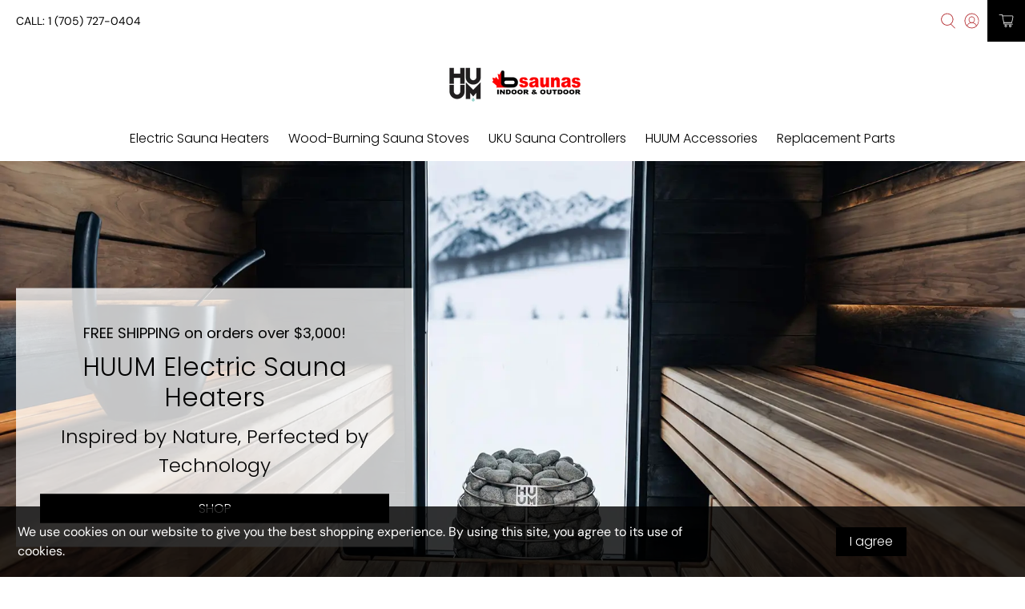

--- FILE ---
content_type: text/html; charset=utf-8
request_url: https://huum.ca/
body_size: 64928
content:


 <!doctype html>
<html class="no-js no-touch" lang="en">
<head>
 <!-- Google Tag Manager -->
<script async crossorigin fetchpriority="high" src="/cdn/shopifycloud/importmap-polyfill/es-modules-shim.2.4.0.js"></script>
<script>
(function(w,d,s,l,i){w[l]=w[l]||[];w[l].push({'gtm.start':
new Date().getTime(),event:'gtm.js'});var f=d.getElementsByTagName(s)[0],
j=d.createElement(s),dl=l!='dataLayer'?'&l='+l:'';j.async=true;j.src=
'https://www.googletagmanager.com/gtm.js?id=GTM-TXKK4K7'+dl;f.parentNode.insertBefore(j,f);
})(window,document,'script','dataLayer','GTM-TXKK4K7');
</script>
<!-- End Google Tag Manager -->
 <meta name="google-site-verification" content="00wllsW09Ayy56UIBZ4eszzVMznui-8pBiDpHIqBIbE" />
 <script>
    window.Store = window.Store || {};
    window.Store.id = 61055336499;
</script>
 <meta charset="utf-8">
 <meta http-equiv="cleartype" content="on">
 <meta name="robots" content="index,follow">
 <meta name="viewport" content="width=device-width,initial-scale=1">
 <meta name="theme-color" content="#ffffff">
 <link rel="canonical" href="https://huum.ca/"><title>HUUM Electric Sauna Heaters &amp; Wood-Burning Sauna Stoves</title>
 <!-- DNS prefetches -->
 <link rel="dns-prefetch" href="https://cdn.shopify.com">
 <link rel="dns-prefetch" href="https://fonts.shopify.com">
 <link rel="dns-prefetch" href="https://monorail-edge.shopifysvc.com">
 <link rel="dns-prefetch" href="https://ajax.googleapis.com">
 <!-- Preconnects -->
 <link rel="preconnect" href="https://cdn.shopify.com" crossorigin>
 <link rel="preconnect" href="https://fonts.shopify.com" crossorigin>
 <link rel="preconnect" href="https://monorail-edge.shopifysvc.com">
 <link rel="preconnect" href="https://ajax.googleapis.com">
 <!-- Preloads -->
 <!-- Preload CSS -->
 <link rel="preload" href="//huum.ca/cdn/shop/t/7/assets/fancybox.css?v=30466120580444283401766336769" as="style">
 <link rel="preload" href="//huum.ca/cdn/shop/t/7/assets/theme.css?v=170662803335329491911766337029" as="style">
 <!-- Preload JS -->
 <link rel="preload" href="https://ajax.googleapis.com/ajax/libs/jquery/3.6.0/jquery.min.js" as="script">
 <link rel="preload" href="//huum.ca/cdn/shop/t/7/assets/vendors.js?v=105789364703734492431766336770" as="script">
 <link rel="preload" href="//huum.ca/cdn/shop/t/7/assets/utilities.js?v=178049412956046755721766336769" as="script">
 <link rel="preload" href="//huum.ca/cdn/shop/t/7/assets/app.js?v=147112339116014669781766336791" as="script">
 <link rel="preload" href="/services/javascripts/currencies.js" as="script">
 <link rel="preload" href="//huum.ca/cdn/shop/t/7/assets/currencyConversion.js?v=131509219858779596601766336769" as="script">
 <!-- CSS for Flex -->
 <link rel="stylesheet" href="//huum.ca/cdn/shop/t/7/assets/fancybox.css?v=30466120580444283401766336769">
 <link rel="stylesheet" href="//huum.ca/cdn/shop/t/7/assets/theme.css?v=170662803335329491911766337029">
 <script>
    window.PXUTheme = window.PXUTheme || {};
    window.PXUTheme.version = '5.5.0';
    window.PXUTheme.name = 'Flex';
</script>
 <script>
    

window.PXUTheme = window.PXUTheme || {};


window.PXUTheme.info = {
  name: 'Flex',
  version: '3.0.0'
}


window.PXUTheme.currency = {};
window.PXUTheme.currency.show_multiple_currencies = true;
window.PXUTheme.currency.presentment_currency = "CAD";
window.PXUTheme.currency.default_currency = "CAD";
window.PXUTheme.currency.display_format = "money_with_currency_format";
window.PXUTheme.currency.money_format = "${{amount}} CAD";
window.PXUTheme.currency.money_format_no_currency = "${{amount}}";
window.PXUTheme.currency.money_format_currency = "${{amount}} CAD";
window.PXUTheme.currency.native_multi_currency = false;
window.PXUTheme.currency.iso_code = "CAD";
window.PXUTheme.currency.symbol = "$";



window.PXUTheme.allCountryOptionTags = "\u003coption value=\"---\" data-provinces=\"[]\"\u003e---\u003c\/option\u003e\n\u003coption value=\"Afghanistan\" data-provinces=\"[]\"\u003eAfghanistan\u003c\/option\u003e\n\u003coption value=\"Aland Islands\" data-provinces=\"[]\"\u003eÅland Islands\u003c\/option\u003e\n\u003coption value=\"Albania\" data-provinces=\"[]\"\u003eAlbania\u003c\/option\u003e\n\u003coption value=\"Algeria\" data-provinces=\"[]\"\u003eAlgeria\u003c\/option\u003e\n\u003coption value=\"Andorra\" data-provinces=\"[]\"\u003eAndorra\u003c\/option\u003e\n\u003coption value=\"Angola\" data-provinces=\"[]\"\u003eAngola\u003c\/option\u003e\n\u003coption value=\"Anguilla\" data-provinces=\"[]\"\u003eAnguilla\u003c\/option\u003e\n\u003coption value=\"Antigua And Barbuda\" data-provinces=\"[]\"\u003eAntigua \u0026 Barbuda\u003c\/option\u003e\n\u003coption value=\"Argentina\" data-provinces=\"[[\u0026quot;Buenos Aires\u0026quot;,\u0026quot;Buenos Aires Province\u0026quot;],[\u0026quot;Catamarca\u0026quot;,\u0026quot;Catamarca\u0026quot;],[\u0026quot;Chaco\u0026quot;,\u0026quot;Chaco\u0026quot;],[\u0026quot;Chubut\u0026quot;,\u0026quot;Chubut\u0026quot;],[\u0026quot;Ciudad Autónoma de Buenos Aires\u0026quot;,\u0026quot;Buenos Aires (Autonomous City)\u0026quot;],[\u0026quot;Corrientes\u0026quot;,\u0026quot;Corrientes\u0026quot;],[\u0026quot;Córdoba\u0026quot;,\u0026quot;Córdoba\u0026quot;],[\u0026quot;Entre Ríos\u0026quot;,\u0026quot;Entre Ríos\u0026quot;],[\u0026quot;Formosa\u0026quot;,\u0026quot;Formosa\u0026quot;],[\u0026quot;Jujuy\u0026quot;,\u0026quot;Jujuy\u0026quot;],[\u0026quot;La Pampa\u0026quot;,\u0026quot;La Pampa\u0026quot;],[\u0026quot;La Rioja\u0026quot;,\u0026quot;La Rioja\u0026quot;],[\u0026quot;Mendoza\u0026quot;,\u0026quot;Mendoza\u0026quot;],[\u0026quot;Misiones\u0026quot;,\u0026quot;Misiones\u0026quot;],[\u0026quot;Neuquén\u0026quot;,\u0026quot;Neuquén\u0026quot;],[\u0026quot;Río Negro\u0026quot;,\u0026quot;Río Negro\u0026quot;],[\u0026quot;Salta\u0026quot;,\u0026quot;Salta\u0026quot;],[\u0026quot;San Juan\u0026quot;,\u0026quot;San Juan\u0026quot;],[\u0026quot;San Luis\u0026quot;,\u0026quot;San Luis\u0026quot;],[\u0026quot;Santa Cruz\u0026quot;,\u0026quot;Santa Cruz\u0026quot;],[\u0026quot;Santa Fe\u0026quot;,\u0026quot;Santa Fe\u0026quot;],[\u0026quot;Santiago Del Estero\u0026quot;,\u0026quot;Santiago del Estero\u0026quot;],[\u0026quot;Tierra Del Fuego\u0026quot;,\u0026quot;Tierra del Fuego\u0026quot;],[\u0026quot;Tucumán\u0026quot;,\u0026quot;Tucumán\u0026quot;]]\"\u003eArgentina\u003c\/option\u003e\n\u003coption value=\"Armenia\" data-provinces=\"[]\"\u003eArmenia\u003c\/option\u003e\n\u003coption value=\"Aruba\" data-provinces=\"[]\"\u003eAruba\u003c\/option\u003e\n\u003coption value=\"Ascension Island\" data-provinces=\"[]\"\u003eAscension Island\u003c\/option\u003e\n\u003coption value=\"Australia\" data-provinces=\"[[\u0026quot;Australian Capital Territory\u0026quot;,\u0026quot;Australian Capital Territory\u0026quot;],[\u0026quot;New South Wales\u0026quot;,\u0026quot;New South Wales\u0026quot;],[\u0026quot;Northern Territory\u0026quot;,\u0026quot;Northern Territory\u0026quot;],[\u0026quot;Queensland\u0026quot;,\u0026quot;Queensland\u0026quot;],[\u0026quot;South Australia\u0026quot;,\u0026quot;South Australia\u0026quot;],[\u0026quot;Tasmania\u0026quot;,\u0026quot;Tasmania\u0026quot;],[\u0026quot;Victoria\u0026quot;,\u0026quot;Victoria\u0026quot;],[\u0026quot;Western Australia\u0026quot;,\u0026quot;Western Australia\u0026quot;]]\"\u003eAustralia\u003c\/option\u003e\n\u003coption value=\"Austria\" data-provinces=\"[]\"\u003eAustria\u003c\/option\u003e\n\u003coption value=\"Azerbaijan\" data-provinces=\"[]\"\u003eAzerbaijan\u003c\/option\u003e\n\u003coption value=\"Bahamas\" data-provinces=\"[]\"\u003eBahamas\u003c\/option\u003e\n\u003coption value=\"Bahrain\" data-provinces=\"[]\"\u003eBahrain\u003c\/option\u003e\n\u003coption value=\"Bangladesh\" data-provinces=\"[]\"\u003eBangladesh\u003c\/option\u003e\n\u003coption value=\"Barbados\" data-provinces=\"[]\"\u003eBarbados\u003c\/option\u003e\n\u003coption value=\"Belarus\" data-provinces=\"[]\"\u003eBelarus\u003c\/option\u003e\n\u003coption value=\"Belgium\" data-provinces=\"[]\"\u003eBelgium\u003c\/option\u003e\n\u003coption value=\"Belize\" data-provinces=\"[]\"\u003eBelize\u003c\/option\u003e\n\u003coption value=\"Benin\" data-provinces=\"[]\"\u003eBenin\u003c\/option\u003e\n\u003coption value=\"Bermuda\" data-provinces=\"[]\"\u003eBermuda\u003c\/option\u003e\n\u003coption value=\"Bhutan\" data-provinces=\"[]\"\u003eBhutan\u003c\/option\u003e\n\u003coption value=\"Bolivia\" data-provinces=\"[]\"\u003eBolivia\u003c\/option\u003e\n\u003coption value=\"Bosnia And Herzegovina\" data-provinces=\"[]\"\u003eBosnia \u0026 Herzegovina\u003c\/option\u003e\n\u003coption value=\"Botswana\" data-provinces=\"[]\"\u003eBotswana\u003c\/option\u003e\n\u003coption value=\"Brazil\" data-provinces=\"[[\u0026quot;Acre\u0026quot;,\u0026quot;Acre\u0026quot;],[\u0026quot;Alagoas\u0026quot;,\u0026quot;Alagoas\u0026quot;],[\u0026quot;Amapá\u0026quot;,\u0026quot;Amapá\u0026quot;],[\u0026quot;Amazonas\u0026quot;,\u0026quot;Amazonas\u0026quot;],[\u0026quot;Bahia\u0026quot;,\u0026quot;Bahia\u0026quot;],[\u0026quot;Ceará\u0026quot;,\u0026quot;Ceará\u0026quot;],[\u0026quot;Distrito Federal\u0026quot;,\u0026quot;Federal District\u0026quot;],[\u0026quot;Espírito Santo\u0026quot;,\u0026quot;Espírito Santo\u0026quot;],[\u0026quot;Goiás\u0026quot;,\u0026quot;Goiás\u0026quot;],[\u0026quot;Maranhão\u0026quot;,\u0026quot;Maranhão\u0026quot;],[\u0026quot;Mato Grosso\u0026quot;,\u0026quot;Mato Grosso\u0026quot;],[\u0026quot;Mato Grosso do Sul\u0026quot;,\u0026quot;Mato Grosso do Sul\u0026quot;],[\u0026quot;Minas Gerais\u0026quot;,\u0026quot;Minas Gerais\u0026quot;],[\u0026quot;Paraná\u0026quot;,\u0026quot;Paraná\u0026quot;],[\u0026quot;Paraíba\u0026quot;,\u0026quot;Paraíba\u0026quot;],[\u0026quot;Pará\u0026quot;,\u0026quot;Pará\u0026quot;],[\u0026quot;Pernambuco\u0026quot;,\u0026quot;Pernambuco\u0026quot;],[\u0026quot;Piauí\u0026quot;,\u0026quot;Piauí\u0026quot;],[\u0026quot;Rio Grande do Norte\u0026quot;,\u0026quot;Rio Grande do Norte\u0026quot;],[\u0026quot;Rio Grande do Sul\u0026quot;,\u0026quot;Rio Grande do Sul\u0026quot;],[\u0026quot;Rio de Janeiro\u0026quot;,\u0026quot;Rio de Janeiro\u0026quot;],[\u0026quot;Rondônia\u0026quot;,\u0026quot;Rondônia\u0026quot;],[\u0026quot;Roraima\u0026quot;,\u0026quot;Roraima\u0026quot;],[\u0026quot;Santa Catarina\u0026quot;,\u0026quot;Santa Catarina\u0026quot;],[\u0026quot;Sergipe\u0026quot;,\u0026quot;Sergipe\u0026quot;],[\u0026quot;São Paulo\u0026quot;,\u0026quot;São Paulo\u0026quot;],[\u0026quot;Tocantins\u0026quot;,\u0026quot;Tocantins\u0026quot;]]\"\u003eBrazil\u003c\/option\u003e\n\u003coption value=\"British Indian Ocean Territory\" data-provinces=\"[]\"\u003eBritish Indian Ocean Territory\u003c\/option\u003e\n\u003coption value=\"Virgin Islands, British\" data-provinces=\"[]\"\u003eBritish Virgin Islands\u003c\/option\u003e\n\u003coption value=\"Brunei\" data-provinces=\"[]\"\u003eBrunei\u003c\/option\u003e\n\u003coption value=\"Bulgaria\" data-provinces=\"[]\"\u003eBulgaria\u003c\/option\u003e\n\u003coption value=\"Burkina Faso\" data-provinces=\"[]\"\u003eBurkina Faso\u003c\/option\u003e\n\u003coption value=\"Burundi\" data-provinces=\"[]\"\u003eBurundi\u003c\/option\u003e\n\u003coption value=\"Cambodia\" data-provinces=\"[]\"\u003eCambodia\u003c\/option\u003e\n\u003coption value=\"Republic of Cameroon\" data-provinces=\"[]\"\u003eCameroon\u003c\/option\u003e\n\u003coption value=\"Canada\" data-provinces=\"[[\u0026quot;Alberta\u0026quot;,\u0026quot;Alberta\u0026quot;],[\u0026quot;British Columbia\u0026quot;,\u0026quot;British Columbia\u0026quot;],[\u0026quot;Manitoba\u0026quot;,\u0026quot;Manitoba\u0026quot;],[\u0026quot;New Brunswick\u0026quot;,\u0026quot;New Brunswick\u0026quot;],[\u0026quot;Newfoundland and Labrador\u0026quot;,\u0026quot;Newfoundland and Labrador\u0026quot;],[\u0026quot;Northwest Territories\u0026quot;,\u0026quot;Northwest Territories\u0026quot;],[\u0026quot;Nova Scotia\u0026quot;,\u0026quot;Nova Scotia\u0026quot;],[\u0026quot;Nunavut\u0026quot;,\u0026quot;Nunavut\u0026quot;],[\u0026quot;Ontario\u0026quot;,\u0026quot;Ontario\u0026quot;],[\u0026quot;Prince Edward Island\u0026quot;,\u0026quot;Prince Edward Island\u0026quot;],[\u0026quot;Quebec\u0026quot;,\u0026quot;Quebec\u0026quot;],[\u0026quot;Saskatchewan\u0026quot;,\u0026quot;Saskatchewan\u0026quot;],[\u0026quot;Yukon\u0026quot;,\u0026quot;Yukon\u0026quot;]]\"\u003eCanada\u003c\/option\u003e\n\u003coption value=\"Cape Verde\" data-provinces=\"[]\"\u003eCape Verde\u003c\/option\u003e\n\u003coption value=\"Caribbean Netherlands\" data-provinces=\"[]\"\u003eCaribbean Netherlands\u003c\/option\u003e\n\u003coption value=\"Cayman Islands\" data-provinces=\"[]\"\u003eCayman Islands\u003c\/option\u003e\n\u003coption value=\"Central African Republic\" data-provinces=\"[]\"\u003eCentral African Republic\u003c\/option\u003e\n\u003coption value=\"Chad\" data-provinces=\"[]\"\u003eChad\u003c\/option\u003e\n\u003coption value=\"Chile\" data-provinces=\"[[\u0026quot;Antofagasta\u0026quot;,\u0026quot;Antofagasta\u0026quot;],[\u0026quot;Araucanía\u0026quot;,\u0026quot;Araucanía\u0026quot;],[\u0026quot;Arica and Parinacota\u0026quot;,\u0026quot;Arica y Parinacota\u0026quot;],[\u0026quot;Atacama\u0026quot;,\u0026quot;Atacama\u0026quot;],[\u0026quot;Aysén\u0026quot;,\u0026quot;Aysén\u0026quot;],[\u0026quot;Biobío\u0026quot;,\u0026quot;Bío Bío\u0026quot;],[\u0026quot;Coquimbo\u0026quot;,\u0026quot;Coquimbo\u0026quot;],[\u0026quot;Los Lagos\u0026quot;,\u0026quot;Los Lagos\u0026quot;],[\u0026quot;Los Ríos\u0026quot;,\u0026quot;Los Ríos\u0026quot;],[\u0026quot;Magallanes\u0026quot;,\u0026quot;Magallanes Region\u0026quot;],[\u0026quot;Maule\u0026quot;,\u0026quot;Maule\u0026quot;],[\u0026quot;O\u0026#39;Higgins\u0026quot;,\u0026quot;Libertador General Bernardo O’Higgins\u0026quot;],[\u0026quot;Santiago\u0026quot;,\u0026quot;Santiago Metropolitan\u0026quot;],[\u0026quot;Tarapacá\u0026quot;,\u0026quot;Tarapacá\u0026quot;],[\u0026quot;Valparaíso\u0026quot;,\u0026quot;Valparaíso\u0026quot;],[\u0026quot;Ñuble\u0026quot;,\u0026quot;Ñuble\u0026quot;]]\"\u003eChile\u003c\/option\u003e\n\u003coption value=\"China\" data-provinces=\"[[\u0026quot;Anhui\u0026quot;,\u0026quot;Anhui\u0026quot;],[\u0026quot;Beijing\u0026quot;,\u0026quot;Beijing\u0026quot;],[\u0026quot;Chongqing\u0026quot;,\u0026quot;Chongqing\u0026quot;],[\u0026quot;Fujian\u0026quot;,\u0026quot;Fujian\u0026quot;],[\u0026quot;Gansu\u0026quot;,\u0026quot;Gansu\u0026quot;],[\u0026quot;Guangdong\u0026quot;,\u0026quot;Guangdong\u0026quot;],[\u0026quot;Guangxi\u0026quot;,\u0026quot;Guangxi\u0026quot;],[\u0026quot;Guizhou\u0026quot;,\u0026quot;Guizhou\u0026quot;],[\u0026quot;Hainan\u0026quot;,\u0026quot;Hainan\u0026quot;],[\u0026quot;Hebei\u0026quot;,\u0026quot;Hebei\u0026quot;],[\u0026quot;Heilongjiang\u0026quot;,\u0026quot;Heilongjiang\u0026quot;],[\u0026quot;Henan\u0026quot;,\u0026quot;Henan\u0026quot;],[\u0026quot;Hubei\u0026quot;,\u0026quot;Hubei\u0026quot;],[\u0026quot;Hunan\u0026quot;,\u0026quot;Hunan\u0026quot;],[\u0026quot;Inner Mongolia\u0026quot;,\u0026quot;Inner Mongolia\u0026quot;],[\u0026quot;Jiangsu\u0026quot;,\u0026quot;Jiangsu\u0026quot;],[\u0026quot;Jiangxi\u0026quot;,\u0026quot;Jiangxi\u0026quot;],[\u0026quot;Jilin\u0026quot;,\u0026quot;Jilin\u0026quot;],[\u0026quot;Liaoning\u0026quot;,\u0026quot;Liaoning\u0026quot;],[\u0026quot;Ningxia\u0026quot;,\u0026quot;Ningxia\u0026quot;],[\u0026quot;Qinghai\u0026quot;,\u0026quot;Qinghai\u0026quot;],[\u0026quot;Shaanxi\u0026quot;,\u0026quot;Shaanxi\u0026quot;],[\u0026quot;Shandong\u0026quot;,\u0026quot;Shandong\u0026quot;],[\u0026quot;Shanghai\u0026quot;,\u0026quot;Shanghai\u0026quot;],[\u0026quot;Shanxi\u0026quot;,\u0026quot;Shanxi\u0026quot;],[\u0026quot;Sichuan\u0026quot;,\u0026quot;Sichuan\u0026quot;],[\u0026quot;Tianjin\u0026quot;,\u0026quot;Tianjin\u0026quot;],[\u0026quot;Xinjiang\u0026quot;,\u0026quot;Xinjiang\u0026quot;],[\u0026quot;Xizang\u0026quot;,\u0026quot;Tibet\u0026quot;],[\u0026quot;Yunnan\u0026quot;,\u0026quot;Yunnan\u0026quot;],[\u0026quot;Zhejiang\u0026quot;,\u0026quot;Zhejiang\u0026quot;]]\"\u003eChina\u003c\/option\u003e\n\u003coption value=\"Christmas Island\" data-provinces=\"[]\"\u003eChristmas Island\u003c\/option\u003e\n\u003coption value=\"Cocos (Keeling) Islands\" data-provinces=\"[]\"\u003eCocos (Keeling) Islands\u003c\/option\u003e\n\u003coption value=\"Colombia\" data-provinces=\"[[\u0026quot;Amazonas\u0026quot;,\u0026quot;Amazonas\u0026quot;],[\u0026quot;Antioquia\u0026quot;,\u0026quot;Antioquia\u0026quot;],[\u0026quot;Arauca\u0026quot;,\u0026quot;Arauca\u0026quot;],[\u0026quot;Atlántico\u0026quot;,\u0026quot;Atlántico\u0026quot;],[\u0026quot;Bogotá, D.C.\u0026quot;,\u0026quot;Capital District\u0026quot;],[\u0026quot;Bolívar\u0026quot;,\u0026quot;Bolívar\u0026quot;],[\u0026quot;Boyacá\u0026quot;,\u0026quot;Boyacá\u0026quot;],[\u0026quot;Caldas\u0026quot;,\u0026quot;Caldas\u0026quot;],[\u0026quot;Caquetá\u0026quot;,\u0026quot;Caquetá\u0026quot;],[\u0026quot;Casanare\u0026quot;,\u0026quot;Casanare\u0026quot;],[\u0026quot;Cauca\u0026quot;,\u0026quot;Cauca\u0026quot;],[\u0026quot;Cesar\u0026quot;,\u0026quot;Cesar\u0026quot;],[\u0026quot;Chocó\u0026quot;,\u0026quot;Chocó\u0026quot;],[\u0026quot;Cundinamarca\u0026quot;,\u0026quot;Cundinamarca\u0026quot;],[\u0026quot;Córdoba\u0026quot;,\u0026quot;Córdoba\u0026quot;],[\u0026quot;Guainía\u0026quot;,\u0026quot;Guainía\u0026quot;],[\u0026quot;Guaviare\u0026quot;,\u0026quot;Guaviare\u0026quot;],[\u0026quot;Huila\u0026quot;,\u0026quot;Huila\u0026quot;],[\u0026quot;La Guajira\u0026quot;,\u0026quot;La Guajira\u0026quot;],[\u0026quot;Magdalena\u0026quot;,\u0026quot;Magdalena\u0026quot;],[\u0026quot;Meta\u0026quot;,\u0026quot;Meta\u0026quot;],[\u0026quot;Nariño\u0026quot;,\u0026quot;Nariño\u0026quot;],[\u0026quot;Norte de Santander\u0026quot;,\u0026quot;Norte de Santander\u0026quot;],[\u0026quot;Putumayo\u0026quot;,\u0026quot;Putumayo\u0026quot;],[\u0026quot;Quindío\u0026quot;,\u0026quot;Quindío\u0026quot;],[\u0026quot;Risaralda\u0026quot;,\u0026quot;Risaralda\u0026quot;],[\u0026quot;San Andrés, Providencia y Santa Catalina\u0026quot;,\u0026quot;San Andrés \\u0026 Providencia\u0026quot;],[\u0026quot;Santander\u0026quot;,\u0026quot;Santander\u0026quot;],[\u0026quot;Sucre\u0026quot;,\u0026quot;Sucre\u0026quot;],[\u0026quot;Tolima\u0026quot;,\u0026quot;Tolima\u0026quot;],[\u0026quot;Valle del Cauca\u0026quot;,\u0026quot;Valle del Cauca\u0026quot;],[\u0026quot;Vaupés\u0026quot;,\u0026quot;Vaupés\u0026quot;],[\u0026quot;Vichada\u0026quot;,\u0026quot;Vichada\u0026quot;]]\"\u003eColombia\u003c\/option\u003e\n\u003coption value=\"Comoros\" data-provinces=\"[]\"\u003eComoros\u003c\/option\u003e\n\u003coption value=\"Congo\" data-provinces=\"[]\"\u003eCongo - Brazzaville\u003c\/option\u003e\n\u003coption value=\"Congo, The Democratic Republic Of The\" data-provinces=\"[]\"\u003eCongo - Kinshasa\u003c\/option\u003e\n\u003coption value=\"Cook Islands\" data-provinces=\"[]\"\u003eCook Islands\u003c\/option\u003e\n\u003coption value=\"Costa Rica\" data-provinces=\"[[\u0026quot;Alajuela\u0026quot;,\u0026quot;Alajuela\u0026quot;],[\u0026quot;Cartago\u0026quot;,\u0026quot;Cartago\u0026quot;],[\u0026quot;Guanacaste\u0026quot;,\u0026quot;Guanacaste\u0026quot;],[\u0026quot;Heredia\u0026quot;,\u0026quot;Heredia\u0026quot;],[\u0026quot;Limón\u0026quot;,\u0026quot;Limón\u0026quot;],[\u0026quot;Puntarenas\u0026quot;,\u0026quot;Puntarenas\u0026quot;],[\u0026quot;San José\u0026quot;,\u0026quot;San José\u0026quot;]]\"\u003eCosta Rica\u003c\/option\u003e\n\u003coption value=\"Croatia\" data-provinces=\"[]\"\u003eCroatia\u003c\/option\u003e\n\u003coption value=\"Curaçao\" data-provinces=\"[]\"\u003eCuraçao\u003c\/option\u003e\n\u003coption value=\"Cyprus\" data-provinces=\"[]\"\u003eCyprus\u003c\/option\u003e\n\u003coption value=\"Czech Republic\" data-provinces=\"[]\"\u003eCzechia\u003c\/option\u003e\n\u003coption value=\"Côte d'Ivoire\" data-provinces=\"[]\"\u003eCôte d’Ivoire\u003c\/option\u003e\n\u003coption value=\"Denmark\" data-provinces=\"[]\"\u003eDenmark\u003c\/option\u003e\n\u003coption value=\"Djibouti\" data-provinces=\"[]\"\u003eDjibouti\u003c\/option\u003e\n\u003coption value=\"Dominica\" data-provinces=\"[]\"\u003eDominica\u003c\/option\u003e\n\u003coption value=\"Dominican Republic\" data-provinces=\"[]\"\u003eDominican Republic\u003c\/option\u003e\n\u003coption value=\"Ecuador\" data-provinces=\"[]\"\u003eEcuador\u003c\/option\u003e\n\u003coption value=\"Egypt\" data-provinces=\"[[\u0026quot;6th of October\u0026quot;,\u0026quot;6th of October\u0026quot;],[\u0026quot;Al Sharqia\u0026quot;,\u0026quot;Al Sharqia\u0026quot;],[\u0026quot;Alexandria\u0026quot;,\u0026quot;Alexandria\u0026quot;],[\u0026quot;Aswan\u0026quot;,\u0026quot;Aswan\u0026quot;],[\u0026quot;Asyut\u0026quot;,\u0026quot;Asyut\u0026quot;],[\u0026quot;Beheira\u0026quot;,\u0026quot;Beheira\u0026quot;],[\u0026quot;Beni Suef\u0026quot;,\u0026quot;Beni Suef\u0026quot;],[\u0026quot;Cairo\u0026quot;,\u0026quot;Cairo\u0026quot;],[\u0026quot;Dakahlia\u0026quot;,\u0026quot;Dakahlia\u0026quot;],[\u0026quot;Damietta\u0026quot;,\u0026quot;Damietta\u0026quot;],[\u0026quot;Faiyum\u0026quot;,\u0026quot;Faiyum\u0026quot;],[\u0026quot;Gharbia\u0026quot;,\u0026quot;Gharbia\u0026quot;],[\u0026quot;Giza\u0026quot;,\u0026quot;Giza\u0026quot;],[\u0026quot;Helwan\u0026quot;,\u0026quot;Helwan\u0026quot;],[\u0026quot;Ismailia\u0026quot;,\u0026quot;Ismailia\u0026quot;],[\u0026quot;Kafr el-Sheikh\u0026quot;,\u0026quot;Kafr el-Sheikh\u0026quot;],[\u0026quot;Luxor\u0026quot;,\u0026quot;Luxor\u0026quot;],[\u0026quot;Matrouh\u0026quot;,\u0026quot;Matrouh\u0026quot;],[\u0026quot;Minya\u0026quot;,\u0026quot;Minya\u0026quot;],[\u0026quot;Monufia\u0026quot;,\u0026quot;Monufia\u0026quot;],[\u0026quot;New Valley\u0026quot;,\u0026quot;New Valley\u0026quot;],[\u0026quot;North Sinai\u0026quot;,\u0026quot;North Sinai\u0026quot;],[\u0026quot;Port Said\u0026quot;,\u0026quot;Port Said\u0026quot;],[\u0026quot;Qalyubia\u0026quot;,\u0026quot;Qalyubia\u0026quot;],[\u0026quot;Qena\u0026quot;,\u0026quot;Qena\u0026quot;],[\u0026quot;Red Sea\u0026quot;,\u0026quot;Red Sea\u0026quot;],[\u0026quot;Sohag\u0026quot;,\u0026quot;Sohag\u0026quot;],[\u0026quot;South Sinai\u0026quot;,\u0026quot;South Sinai\u0026quot;],[\u0026quot;Suez\u0026quot;,\u0026quot;Suez\u0026quot;]]\"\u003eEgypt\u003c\/option\u003e\n\u003coption value=\"El Salvador\" data-provinces=\"[[\u0026quot;Ahuachapán\u0026quot;,\u0026quot;Ahuachapán\u0026quot;],[\u0026quot;Cabañas\u0026quot;,\u0026quot;Cabañas\u0026quot;],[\u0026quot;Chalatenango\u0026quot;,\u0026quot;Chalatenango\u0026quot;],[\u0026quot;Cuscatlán\u0026quot;,\u0026quot;Cuscatlán\u0026quot;],[\u0026quot;La Libertad\u0026quot;,\u0026quot;La Libertad\u0026quot;],[\u0026quot;La Paz\u0026quot;,\u0026quot;La Paz\u0026quot;],[\u0026quot;La Unión\u0026quot;,\u0026quot;La Unión\u0026quot;],[\u0026quot;Morazán\u0026quot;,\u0026quot;Morazán\u0026quot;],[\u0026quot;San Miguel\u0026quot;,\u0026quot;San Miguel\u0026quot;],[\u0026quot;San Salvador\u0026quot;,\u0026quot;San Salvador\u0026quot;],[\u0026quot;San Vicente\u0026quot;,\u0026quot;San Vicente\u0026quot;],[\u0026quot;Santa Ana\u0026quot;,\u0026quot;Santa Ana\u0026quot;],[\u0026quot;Sonsonate\u0026quot;,\u0026quot;Sonsonate\u0026quot;],[\u0026quot;Usulután\u0026quot;,\u0026quot;Usulután\u0026quot;]]\"\u003eEl Salvador\u003c\/option\u003e\n\u003coption value=\"Equatorial Guinea\" data-provinces=\"[]\"\u003eEquatorial Guinea\u003c\/option\u003e\n\u003coption value=\"Eritrea\" data-provinces=\"[]\"\u003eEritrea\u003c\/option\u003e\n\u003coption value=\"Estonia\" data-provinces=\"[]\"\u003eEstonia\u003c\/option\u003e\n\u003coption value=\"Eswatini\" data-provinces=\"[]\"\u003eEswatini\u003c\/option\u003e\n\u003coption value=\"Ethiopia\" data-provinces=\"[]\"\u003eEthiopia\u003c\/option\u003e\n\u003coption value=\"Falkland Islands (Malvinas)\" data-provinces=\"[]\"\u003eFalkland Islands\u003c\/option\u003e\n\u003coption value=\"Faroe Islands\" data-provinces=\"[]\"\u003eFaroe Islands\u003c\/option\u003e\n\u003coption value=\"Fiji\" data-provinces=\"[]\"\u003eFiji\u003c\/option\u003e\n\u003coption value=\"Finland\" data-provinces=\"[]\"\u003eFinland\u003c\/option\u003e\n\u003coption value=\"France\" data-provinces=\"[]\"\u003eFrance\u003c\/option\u003e\n\u003coption value=\"French Guiana\" data-provinces=\"[]\"\u003eFrench Guiana\u003c\/option\u003e\n\u003coption value=\"French Polynesia\" data-provinces=\"[]\"\u003eFrench Polynesia\u003c\/option\u003e\n\u003coption value=\"French Southern Territories\" data-provinces=\"[]\"\u003eFrench Southern Territories\u003c\/option\u003e\n\u003coption value=\"Gabon\" data-provinces=\"[]\"\u003eGabon\u003c\/option\u003e\n\u003coption value=\"Gambia\" data-provinces=\"[]\"\u003eGambia\u003c\/option\u003e\n\u003coption value=\"Georgia\" data-provinces=\"[]\"\u003eGeorgia\u003c\/option\u003e\n\u003coption value=\"Germany\" data-provinces=\"[]\"\u003eGermany\u003c\/option\u003e\n\u003coption value=\"Ghana\" data-provinces=\"[]\"\u003eGhana\u003c\/option\u003e\n\u003coption value=\"Gibraltar\" data-provinces=\"[]\"\u003eGibraltar\u003c\/option\u003e\n\u003coption value=\"Greece\" data-provinces=\"[]\"\u003eGreece\u003c\/option\u003e\n\u003coption value=\"Greenland\" data-provinces=\"[]\"\u003eGreenland\u003c\/option\u003e\n\u003coption value=\"Grenada\" data-provinces=\"[]\"\u003eGrenada\u003c\/option\u003e\n\u003coption value=\"Guadeloupe\" data-provinces=\"[]\"\u003eGuadeloupe\u003c\/option\u003e\n\u003coption value=\"Guatemala\" data-provinces=\"[[\u0026quot;Alta Verapaz\u0026quot;,\u0026quot;Alta Verapaz\u0026quot;],[\u0026quot;Baja Verapaz\u0026quot;,\u0026quot;Baja Verapaz\u0026quot;],[\u0026quot;Chimaltenango\u0026quot;,\u0026quot;Chimaltenango\u0026quot;],[\u0026quot;Chiquimula\u0026quot;,\u0026quot;Chiquimula\u0026quot;],[\u0026quot;El Progreso\u0026quot;,\u0026quot;El Progreso\u0026quot;],[\u0026quot;Escuintla\u0026quot;,\u0026quot;Escuintla\u0026quot;],[\u0026quot;Guatemala\u0026quot;,\u0026quot;Guatemala\u0026quot;],[\u0026quot;Huehuetenango\u0026quot;,\u0026quot;Huehuetenango\u0026quot;],[\u0026quot;Izabal\u0026quot;,\u0026quot;Izabal\u0026quot;],[\u0026quot;Jalapa\u0026quot;,\u0026quot;Jalapa\u0026quot;],[\u0026quot;Jutiapa\u0026quot;,\u0026quot;Jutiapa\u0026quot;],[\u0026quot;Petén\u0026quot;,\u0026quot;Petén\u0026quot;],[\u0026quot;Quetzaltenango\u0026quot;,\u0026quot;Quetzaltenango\u0026quot;],[\u0026quot;Quiché\u0026quot;,\u0026quot;Quiché\u0026quot;],[\u0026quot;Retalhuleu\u0026quot;,\u0026quot;Retalhuleu\u0026quot;],[\u0026quot;Sacatepéquez\u0026quot;,\u0026quot;Sacatepéquez\u0026quot;],[\u0026quot;San Marcos\u0026quot;,\u0026quot;San Marcos\u0026quot;],[\u0026quot;Santa Rosa\u0026quot;,\u0026quot;Santa Rosa\u0026quot;],[\u0026quot;Sololá\u0026quot;,\u0026quot;Sololá\u0026quot;],[\u0026quot;Suchitepéquez\u0026quot;,\u0026quot;Suchitepéquez\u0026quot;],[\u0026quot;Totonicapán\u0026quot;,\u0026quot;Totonicapán\u0026quot;],[\u0026quot;Zacapa\u0026quot;,\u0026quot;Zacapa\u0026quot;]]\"\u003eGuatemala\u003c\/option\u003e\n\u003coption value=\"Guernsey\" data-provinces=\"[]\"\u003eGuernsey\u003c\/option\u003e\n\u003coption value=\"Guinea\" data-provinces=\"[]\"\u003eGuinea\u003c\/option\u003e\n\u003coption value=\"Guinea Bissau\" data-provinces=\"[]\"\u003eGuinea-Bissau\u003c\/option\u003e\n\u003coption value=\"Guyana\" data-provinces=\"[]\"\u003eGuyana\u003c\/option\u003e\n\u003coption value=\"Haiti\" data-provinces=\"[]\"\u003eHaiti\u003c\/option\u003e\n\u003coption value=\"Honduras\" data-provinces=\"[]\"\u003eHonduras\u003c\/option\u003e\n\u003coption value=\"Hong Kong\" data-provinces=\"[[\u0026quot;Hong Kong Island\u0026quot;,\u0026quot;Hong Kong Island\u0026quot;],[\u0026quot;Kowloon\u0026quot;,\u0026quot;Kowloon\u0026quot;],[\u0026quot;New Territories\u0026quot;,\u0026quot;New Territories\u0026quot;]]\"\u003eHong Kong SAR\u003c\/option\u003e\n\u003coption value=\"Hungary\" data-provinces=\"[]\"\u003eHungary\u003c\/option\u003e\n\u003coption value=\"Iceland\" data-provinces=\"[]\"\u003eIceland\u003c\/option\u003e\n\u003coption value=\"India\" data-provinces=\"[[\u0026quot;Andaman and Nicobar Islands\u0026quot;,\u0026quot;Andaman and Nicobar Islands\u0026quot;],[\u0026quot;Andhra Pradesh\u0026quot;,\u0026quot;Andhra Pradesh\u0026quot;],[\u0026quot;Arunachal Pradesh\u0026quot;,\u0026quot;Arunachal Pradesh\u0026quot;],[\u0026quot;Assam\u0026quot;,\u0026quot;Assam\u0026quot;],[\u0026quot;Bihar\u0026quot;,\u0026quot;Bihar\u0026quot;],[\u0026quot;Chandigarh\u0026quot;,\u0026quot;Chandigarh\u0026quot;],[\u0026quot;Chhattisgarh\u0026quot;,\u0026quot;Chhattisgarh\u0026quot;],[\u0026quot;Dadra and Nagar Haveli\u0026quot;,\u0026quot;Dadra and Nagar Haveli\u0026quot;],[\u0026quot;Daman and Diu\u0026quot;,\u0026quot;Daman and Diu\u0026quot;],[\u0026quot;Delhi\u0026quot;,\u0026quot;Delhi\u0026quot;],[\u0026quot;Goa\u0026quot;,\u0026quot;Goa\u0026quot;],[\u0026quot;Gujarat\u0026quot;,\u0026quot;Gujarat\u0026quot;],[\u0026quot;Haryana\u0026quot;,\u0026quot;Haryana\u0026quot;],[\u0026quot;Himachal Pradesh\u0026quot;,\u0026quot;Himachal Pradesh\u0026quot;],[\u0026quot;Jammu and Kashmir\u0026quot;,\u0026quot;Jammu and Kashmir\u0026quot;],[\u0026quot;Jharkhand\u0026quot;,\u0026quot;Jharkhand\u0026quot;],[\u0026quot;Karnataka\u0026quot;,\u0026quot;Karnataka\u0026quot;],[\u0026quot;Kerala\u0026quot;,\u0026quot;Kerala\u0026quot;],[\u0026quot;Ladakh\u0026quot;,\u0026quot;Ladakh\u0026quot;],[\u0026quot;Lakshadweep\u0026quot;,\u0026quot;Lakshadweep\u0026quot;],[\u0026quot;Madhya Pradesh\u0026quot;,\u0026quot;Madhya Pradesh\u0026quot;],[\u0026quot;Maharashtra\u0026quot;,\u0026quot;Maharashtra\u0026quot;],[\u0026quot;Manipur\u0026quot;,\u0026quot;Manipur\u0026quot;],[\u0026quot;Meghalaya\u0026quot;,\u0026quot;Meghalaya\u0026quot;],[\u0026quot;Mizoram\u0026quot;,\u0026quot;Mizoram\u0026quot;],[\u0026quot;Nagaland\u0026quot;,\u0026quot;Nagaland\u0026quot;],[\u0026quot;Odisha\u0026quot;,\u0026quot;Odisha\u0026quot;],[\u0026quot;Puducherry\u0026quot;,\u0026quot;Puducherry\u0026quot;],[\u0026quot;Punjab\u0026quot;,\u0026quot;Punjab\u0026quot;],[\u0026quot;Rajasthan\u0026quot;,\u0026quot;Rajasthan\u0026quot;],[\u0026quot;Sikkim\u0026quot;,\u0026quot;Sikkim\u0026quot;],[\u0026quot;Tamil Nadu\u0026quot;,\u0026quot;Tamil Nadu\u0026quot;],[\u0026quot;Telangana\u0026quot;,\u0026quot;Telangana\u0026quot;],[\u0026quot;Tripura\u0026quot;,\u0026quot;Tripura\u0026quot;],[\u0026quot;Uttar Pradesh\u0026quot;,\u0026quot;Uttar Pradesh\u0026quot;],[\u0026quot;Uttarakhand\u0026quot;,\u0026quot;Uttarakhand\u0026quot;],[\u0026quot;West Bengal\u0026quot;,\u0026quot;West Bengal\u0026quot;]]\"\u003eIndia\u003c\/option\u003e\n\u003coption value=\"Indonesia\" data-provinces=\"[[\u0026quot;Aceh\u0026quot;,\u0026quot;Aceh\u0026quot;],[\u0026quot;Bali\u0026quot;,\u0026quot;Bali\u0026quot;],[\u0026quot;Bangka Belitung\u0026quot;,\u0026quot;Bangka–Belitung Islands\u0026quot;],[\u0026quot;Banten\u0026quot;,\u0026quot;Banten\u0026quot;],[\u0026quot;Bengkulu\u0026quot;,\u0026quot;Bengkulu\u0026quot;],[\u0026quot;Gorontalo\u0026quot;,\u0026quot;Gorontalo\u0026quot;],[\u0026quot;Jakarta\u0026quot;,\u0026quot;Jakarta\u0026quot;],[\u0026quot;Jambi\u0026quot;,\u0026quot;Jambi\u0026quot;],[\u0026quot;Jawa Barat\u0026quot;,\u0026quot;West Java\u0026quot;],[\u0026quot;Jawa Tengah\u0026quot;,\u0026quot;Central Java\u0026quot;],[\u0026quot;Jawa Timur\u0026quot;,\u0026quot;East Java\u0026quot;],[\u0026quot;Kalimantan Barat\u0026quot;,\u0026quot;West Kalimantan\u0026quot;],[\u0026quot;Kalimantan Selatan\u0026quot;,\u0026quot;South Kalimantan\u0026quot;],[\u0026quot;Kalimantan Tengah\u0026quot;,\u0026quot;Central Kalimantan\u0026quot;],[\u0026quot;Kalimantan Timur\u0026quot;,\u0026quot;East Kalimantan\u0026quot;],[\u0026quot;Kalimantan Utara\u0026quot;,\u0026quot;North Kalimantan\u0026quot;],[\u0026quot;Kepulauan Riau\u0026quot;,\u0026quot;Riau Islands\u0026quot;],[\u0026quot;Lampung\u0026quot;,\u0026quot;Lampung\u0026quot;],[\u0026quot;Maluku\u0026quot;,\u0026quot;Maluku\u0026quot;],[\u0026quot;Maluku Utara\u0026quot;,\u0026quot;North Maluku\u0026quot;],[\u0026quot;North Sumatra\u0026quot;,\u0026quot;North Sumatra\u0026quot;],[\u0026quot;Nusa Tenggara Barat\u0026quot;,\u0026quot;West Nusa Tenggara\u0026quot;],[\u0026quot;Nusa Tenggara Timur\u0026quot;,\u0026quot;East Nusa Tenggara\u0026quot;],[\u0026quot;Papua\u0026quot;,\u0026quot;Papua\u0026quot;],[\u0026quot;Papua Barat\u0026quot;,\u0026quot;West Papua\u0026quot;],[\u0026quot;Riau\u0026quot;,\u0026quot;Riau\u0026quot;],[\u0026quot;South Sumatra\u0026quot;,\u0026quot;South Sumatra\u0026quot;],[\u0026quot;Sulawesi Barat\u0026quot;,\u0026quot;West Sulawesi\u0026quot;],[\u0026quot;Sulawesi Selatan\u0026quot;,\u0026quot;South Sulawesi\u0026quot;],[\u0026quot;Sulawesi Tengah\u0026quot;,\u0026quot;Central Sulawesi\u0026quot;],[\u0026quot;Sulawesi Tenggara\u0026quot;,\u0026quot;Southeast Sulawesi\u0026quot;],[\u0026quot;Sulawesi Utara\u0026quot;,\u0026quot;North Sulawesi\u0026quot;],[\u0026quot;West Sumatra\u0026quot;,\u0026quot;West Sumatra\u0026quot;],[\u0026quot;Yogyakarta\u0026quot;,\u0026quot;Yogyakarta\u0026quot;]]\"\u003eIndonesia\u003c\/option\u003e\n\u003coption value=\"Iraq\" data-provinces=\"[]\"\u003eIraq\u003c\/option\u003e\n\u003coption value=\"Ireland\" data-provinces=\"[[\u0026quot;Carlow\u0026quot;,\u0026quot;Carlow\u0026quot;],[\u0026quot;Cavan\u0026quot;,\u0026quot;Cavan\u0026quot;],[\u0026quot;Clare\u0026quot;,\u0026quot;Clare\u0026quot;],[\u0026quot;Cork\u0026quot;,\u0026quot;Cork\u0026quot;],[\u0026quot;Donegal\u0026quot;,\u0026quot;Donegal\u0026quot;],[\u0026quot;Dublin\u0026quot;,\u0026quot;Dublin\u0026quot;],[\u0026quot;Galway\u0026quot;,\u0026quot;Galway\u0026quot;],[\u0026quot;Kerry\u0026quot;,\u0026quot;Kerry\u0026quot;],[\u0026quot;Kildare\u0026quot;,\u0026quot;Kildare\u0026quot;],[\u0026quot;Kilkenny\u0026quot;,\u0026quot;Kilkenny\u0026quot;],[\u0026quot;Laois\u0026quot;,\u0026quot;Laois\u0026quot;],[\u0026quot;Leitrim\u0026quot;,\u0026quot;Leitrim\u0026quot;],[\u0026quot;Limerick\u0026quot;,\u0026quot;Limerick\u0026quot;],[\u0026quot;Longford\u0026quot;,\u0026quot;Longford\u0026quot;],[\u0026quot;Louth\u0026quot;,\u0026quot;Louth\u0026quot;],[\u0026quot;Mayo\u0026quot;,\u0026quot;Mayo\u0026quot;],[\u0026quot;Meath\u0026quot;,\u0026quot;Meath\u0026quot;],[\u0026quot;Monaghan\u0026quot;,\u0026quot;Monaghan\u0026quot;],[\u0026quot;Offaly\u0026quot;,\u0026quot;Offaly\u0026quot;],[\u0026quot;Roscommon\u0026quot;,\u0026quot;Roscommon\u0026quot;],[\u0026quot;Sligo\u0026quot;,\u0026quot;Sligo\u0026quot;],[\u0026quot;Tipperary\u0026quot;,\u0026quot;Tipperary\u0026quot;],[\u0026quot;Waterford\u0026quot;,\u0026quot;Waterford\u0026quot;],[\u0026quot;Westmeath\u0026quot;,\u0026quot;Westmeath\u0026quot;],[\u0026quot;Wexford\u0026quot;,\u0026quot;Wexford\u0026quot;],[\u0026quot;Wicklow\u0026quot;,\u0026quot;Wicklow\u0026quot;]]\"\u003eIreland\u003c\/option\u003e\n\u003coption value=\"Isle Of Man\" data-provinces=\"[]\"\u003eIsle of Man\u003c\/option\u003e\n\u003coption value=\"Israel\" data-provinces=\"[]\"\u003eIsrael\u003c\/option\u003e\n\u003coption value=\"Italy\" data-provinces=\"[[\u0026quot;Agrigento\u0026quot;,\u0026quot;Agrigento\u0026quot;],[\u0026quot;Alessandria\u0026quot;,\u0026quot;Alessandria\u0026quot;],[\u0026quot;Ancona\u0026quot;,\u0026quot;Ancona\u0026quot;],[\u0026quot;Aosta\u0026quot;,\u0026quot;Aosta Valley\u0026quot;],[\u0026quot;Arezzo\u0026quot;,\u0026quot;Arezzo\u0026quot;],[\u0026quot;Ascoli Piceno\u0026quot;,\u0026quot;Ascoli Piceno\u0026quot;],[\u0026quot;Asti\u0026quot;,\u0026quot;Asti\u0026quot;],[\u0026quot;Avellino\u0026quot;,\u0026quot;Avellino\u0026quot;],[\u0026quot;Bari\u0026quot;,\u0026quot;Bari\u0026quot;],[\u0026quot;Barletta-Andria-Trani\u0026quot;,\u0026quot;Barletta-Andria-Trani\u0026quot;],[\u0026quot;Belluno\u0026quot;,\u0026quot;Belluno\u0026quot;],[\u0026quot;Benevento\u0026quot;,\u0026quot;Benevento\u0026quot;],[\u0026quot;Bergamo\u0026quot;,\u0026quot;Bergamo\u0026quot;],[\u0026quot;Biella\u0026quot;,\u0026quot;Biella\u0026quot;],[\u0026quot;Bologna\u0026quot;,\u0026quot;Bologna\u0026quot;],[\u0026quot;Bolzano\u0026quot;,\u0026quot;South Tyrol\u0026quot;],[\u0026quot;Brescia\u0026quot;,\u0026quot;Brescia\u0026quot;],[\u0026quot;Brindisi\u0026quot;,\u0026quot;Brindisi\u0026quot;],[\u0026quot;Cagliari\u0026quot;,\u0026quot;Cagliari\u0026quot;],[\u0026quot;Caltanissetta\u0026quot;,\u0026quot;Caltanissetta\u0026quot;],[\u0026quot;Campobasso\u0026quot;,\u0026quot;Campobasso\u0026quot;],[\u0026quot;Carbonia-Iglesias\u0026quot;,\u0026quot;Carbonia-Iglesias\u0026quot;],[\u0026quot;Caserta\u0026quot;,\u0026quot;Caserta\u0026quot;],[\u0026quot;Catania\u0026quot;,\u0026quot;Catania\u0026quot;],[\u0026quot;Catanzaro\u0026quot;,\u0026quot;Catanzaro\u0026quot;],[\u0026quot;Chieti\u0026quot;,\u0026quot;Chieti\u0026quot;],[\u0026quot;Como\u0026quot;,\u0026quot;Como\u0026quot;],[\u0026quot;Cosenza\u0026quot;,\u0026quot;Cosenza\u0026quot;],[\u0026quot;Cremona\u0026quot;,\u0026quot;Cremona\u0026quot;],[\u0026quot;Crotone\u0026quot;,\u0026quot;Crotone\u0026quot;],[\u0026quot;Cuneo\u0026quot;,\u0026quot;Cuneo\u0026quot;],[\u0026quot;Enna\u0026quot;,\u0026quot;Enna\u0026quot;],[\u0026quot;Fermo\u0026quot;,\u0026quot;Fermo\u0026quot;],[\u0026quot;Ferrara\u0026quot;,\u0026quot;Ferrara\u0026quot;],[\u0026quot;Firenze\u0026quot;,\u0026quot;Florence\u0026quot;],[\u0026quot;Foggia\u0026quot;,\u0026quot;Foggia\u0026quot;],[\u0026quot;Forlì-Cesena\u0026quot;,\u0026quot;Forlì-Cesena\u0026quot;],[\u0026quot;Frosinone\u0026quot;,\u0026quot;Frosinone\u0026quot;],[\u0026quot;Genova\u0026quot;,\u0026quot;Genoa\u0026quot;],[\u0026quot;Gorizia\u0026quot;,\u0026quot;Gorizia\u0026quot;],[\u0026quot;Grosseto\u0026quot;,\u0026quot;Grosseto\u0026quot;],[\u0026quot;Imperia\u0026quot;,\u0026quot;Imperia\u0026quot;],[\u0026quot;Isernia\u0026quot;,\u0026quot;Isernia\u0026quot;],[\u0026quot;L\u0026#39;Aquila\u0026quot;,\u0026quot;L’Aquila\u0026quot;],[\u0026quot;La Spezia\u0026quot;,\u0026quot;La Spezia\u0026quot;],[\u0026quot;Latina\u0026quot;,\u0026quot;Latina\u0026quot;],[\u0026quot;Lecce\u0026quot;,\u0026quot;Lecce\u0026quot;],[\u0026quot;Lecco\u0026quot;,\u0026quot;Lecco\u0026quot;],[\u0026quot;Livorno\u0026quot;,\u0026quot;Livorno\u0026quot;],[\u0026quot;Lodi\u0026quot;,\u0026quot;Lodi\u0026quot;],[\u0026quot;Lucca\u0026quot;,\u0026quot;Lucca\u0026quot;],[\u0026quot;Macerata\u0026quot;,\u0026quot;Macerata\u0026quot;],[\u0026quot;Mantova\u0026quot;,\u0026quot;Mantua\u0026quot;],[\u0026quot;Massa-Carrara\u0026quot;,\u0026quot;Massa and Carrara\u0026quot;],[\u0026quot;Matera\u0026quot;,\u0026quot;Matera\u0026quot;],[\u0026quot;Medio Campidano\u0026quot;,\u0026quot;Medio Campidano\u0026quot;],[\u0026quot;Messina\u0026quot;,\u0026quot;Messina\u0026quot;],[\u0026quot;Milano\u0026quot;,\u0026quot;Milan\u0026quot;],[\u0026quot;Modena\u0026quot;,\u0026quot;Modena\u0026quot;],[\u0026quot;Monza e Brianza\u0026quot;,\u0026quot;Monza and Brianza\u0026quot;],[\u0026quot;Napoli\u0026quot;,\u0026quot;Naples\u0026quot;],[\u0026quot;Novara\u0026quot;,\u0026quot;Novara\u0026quot;],[\u0026quot;Nuoro\u0026quot;,\u0026quot;Nuoro\u0026quot;],[\u0026quot;Ogliastra\u0026quot;,\u0026quot;Ogliastra\u0026quot;],[\u0026quot;Olbia-Tempio\u0026quot;,\u0026quot;Olbia-Tempio\u0026quot;],[\u0026quot;Oristano\u0026quot;,\u0026quot;Oristano\u0026quot;],[\u0026quot;Padova\u0026quot;,\u0026quot;Padua\u0026quot;],[\u0026quot;Palermo\u0026quot;,\u0026quot;Palermo\u0026quot;],[\u0026quot;Parma\u0026quot;,\u0026quot;Parma\u0026quot;],[\u0026quot;Pavia\u0026quot;,\u0026quot;Pavia\u0026quot;],[\u0026quot;Perugia\u0026quot;,\u0026quot;Perugia\u0026quot;],[\u0026quot;Pesaro e Urbino\u0026quot;,\u0026quot;Pesaro and Urbino\u0026quot;],[\u0026quot;Pescara\u0026quot;,\u0026quot;Pescara\u0026quot;],[\u0026quot;Piacenza\u0026quot;,\u0026quot;Piacenza\u0026quot;],[\u0026quot;Pisa\u0026quot;,\u0026quot;Pisa\u0026quot;],[\u0026quot;Pistoia\u0026quot;,\u0026quot;Pistoia\u0026quot;],[\u0026quot;Pordenone\u0026quot;,\u0026quot;Pordenone\u0026quot;],[\u0026quot;Potenza\u0026quot;,\u0026quot;Potenza\u0026quot;],[\u0026quot;Prato\u0026quot;,\u0026quot;Prato\u0026quot;],[\u0026quot;Ragusa\u0026quot;,\u0026quot;Ragusa\u0026quot;],[\u0026quot;Ravenna\u0026quot;,\u0026quot;Ravenna\u0026quot;],[\u0026quot;Reggio Calabria\u0026quot;,\u0026quot;Reggio Calabria\u0026quot;],[\u0026quot;Reggio Emilia\u0026quot;,\u0026quot;Reggio Emilia\u0026quot;],[\u0026quot;Rieti\u0026quot;,\u0026quot;Rieti\u0026quot;],[\u0026quot;Rimini\u0026quot;,\u0026quot;Rimini\u0026quot;],[\u0026quot;Roma\u0026quot;,\u0026quot;Rome\u0026quot;],[\u0026quot;Rovigo\u0026quot;,\u0026quot;Rovigo\u0026quot;],[\u0026quot;Salerno\u0026quot;,\u0026quot;Salerno\u0026quot;],[\u0026quot;Sassari\u0026quot;,\u0026quot;Sassari\u0026quot;],[\u0026quot;Savona\u0026quot;,\u0026quot;Savona\u0026quot;],[\u0026quot;Siena\u0026quot;,\u0026quot;Siena\u0026quot;],[\u0026quot;Siracusa\u0026quot;,\u0026quot;Syracuse\u0026quot;],[\u0026quot;Sondrio\u0026quot;,\u0026quot;Sondrio\u0026quot;],[\u0026quot;Taranto\u0026quot;,\u0026quot;Taranto\u0026quot;],[\u0026quot;Teramo\u0026quot;,\u0026quot;Teramo\u0026quot;],[\u0026quot;Terni\u0026quot;,\u0026quot;Terni\u0026quot;],[\u0026quot;Torino\u0026quot;,\u0026quot;Turin\u0026quot;],[\u0026quot;Trapani\u0026quot;,\u0026quot;Trapani\u0026quot;],[\u0026quot;Trento\u0026quot;,\u0026quot;Trentino\u0026quot;],[\u0026quot;Treviso\u0026quot;,\u0026quot;Treviso\u0026quot;],[\u0026quot;Trieste\u0026quot;,\u0026quot;Trieste\u0026quot;],[\u0026quot;Udine\u0026quot;,\u0026quot;Udine\u0026quot;],[\u0026quot;Varese\u0026quot;,\u0026quot;Varese\u0026quot;],[\u0026quot;Venezia\u0026quot;,\u0026quot;Venice\u0026quot;],[\u0026quot;Verbano-Cusio-Ossola\u0026quot;,\u0026quot;Verbano-Cusio-Ossola\u0026quot;],[\u0026quot;Vercelli\u0026quot;,\u0026quot;Vercelli\u0026quot;],[\u0026quot;Verona\u0026quot;,\u0026quot;Verona\u0026quot;],[\u0026quot;Vibo Valentia\u0026quot;,\u0026quot;Vibo Valentia\u0026quot;],[\u0026quot;Vicenza\u0026quot;,\u0026quot;Vicenza\u0026quot;],[\u0026quot;Viterbo\u0026quot;,\u0026quot;Viterbo\u0026quot;]]\"\u003eItaly\u003c\/option\u003e\n\u003coption value=\"Jamaica\" data-provinces=\"[]\"\u003eJamaica\u003c\/option\u003e\n\u003coption value=\"Japan\" data-provinces=\"[[\u0026quot;Aichi\u0026quot;,\u0026quot;Aichi\u0026quot;],[\u0026quot;Akita\u0026quot;,\u0026quot;Akita\u0026quot;],[\u0026quot;Aomori\u0026quot;,\u0026quot;Aomori\u0026quot;],[\u0026quot;Chiba\u0026quot;,\u0026quot;Chiba\u0026quot;],[\u0026quot;Ehime\u0026quot;,\u0026quot;Ehime\u0026quot;],[\u0026quot;Fukui\u0026quot;,\u0026quot;Fukui\u0026quot;],[\u0026quot;Fukuoka\u0026quot;,\u0026quot;Fukuoka\u0026quot;],[\u0026quot;Fukushima\u0026quot;,\u0026quot;Fukushima\u0026quot;],[\u0026quot;Gifu\u0026quot;,\u0026quot;Gifu\u0026quot;],[\u0026quot;Gunma\u0026quot;,\u0026quot;Gunma\u0026quot;],[\u0026quot;Hiroshima\u0026quot;,\u0026quot;Hiroshima\u0026quot;],[\u0026quot;Hokkaidō\u0026quot;,\u0026quot;Hokkaido\u0026quot;],[\u0026quot;Hyōgo\u0026quot;,\u0026quot;Hyogo\u0026quot;],[\u0026quot;Ibaraki\u0026quot;,\u0026quot;Ibaraki\u0026quot;],[\u0026quot;Ishikawa\u0026quot;,\u0026quot;Ishikawa\u0026quot;],[\u0026quot;Iwate\u0026quot;,\u0026quot;Iwate\u0026quot;],[\u0026quot;Kagawa\u0026quot;,\u0026quot;Kagawa\u0026quot;],[\u0026quot;Kagoshima\u0026quot;,\u0026quot;Kagoshima\u0026quot;],[\u0026quot;Kanagawa\u0026quot;,\u0026quot;Kanagawa\u0026quot;],[\u0026quot;Kumamoto\u0026quot;,\u0026quot;Kumamoto\u0026quot;],[\u0026quot;Kyōto\u0026quot;,\u0026quot;Kyoto\u0026quot;],[\u0026quot;Kōchi\u0026quot;,\u0026quot;Kochi\u0026quot;],[\u0026quot;Mie\u0026quot;,\u0026quot;Mie\u0026quot;],[\u0026quot;Miyagi\u0026quot;,\u0026quot;Miyagi\u0026quot;],[\u0026quot;Miyazaki\u0026quot;,\u0026quot;Miyazaki\u0026quot;],[\u0026quot;Nagano\u0026quot;,\u0026quot;Nagano\u0026quot;],[\u0026quot;Nagasaki\u0026quot;,\u0026quot;Nagasaki\u0026quot;],[\u0026quot;Nara\u0026quot;,\u0026quot;Nara\u0026quot;],[\u0026quot;Niigata\u0026quot;,\u0026quot;Niigata\u0026quot;],[\u0026quot;Okayama\u0026quot;,\u0026quot;Okayama\u0026quot;],[\u0026quot;Okinawa\u0026quot;,\u0026quot;Okinawa\u0026quot;],[\u0026quot;Saga\u0026quot;,\u0026quot;Saga\u0026quot;],[\u0026quot;Saitama\u0026quot;,\u0026quot;Saitama\u0026quot;],[\u0026quot;Shiga\u0026quot;,\u0026quot;Shiga\u0026quot;],[\u0026quot;Shimane\u0026quot;,\u0026quot;Shimane\u0026quot;],[\u0026quot;Shizuoka\u0026quot;,\u0026quot;Shizuoka\u0026quot;],[\u0026quot;Tochigi\u0026quot;,\u0026quot;Tochigi\u0026quot;],[\u0026quot;Tokushima\u0026quot;,\u0026quot;Tokushima\u0026quot;],[\u0026quot;Tottori\u0026quot;,\u0026quot;Tottori\u0026quot;],[\u0026quot;Toyama\u0026quot;,\u0026quot;Toyama\u0026quot;],[\u0026quot;Tōkyō\u0026quot;,\u0026quot;Tokyo\u0026quot;],[\u0026quot;Wakayama\u0026quot;,\u0026quot;Wakayama\u0026quot;],[\u0026quot;Yamagata\u0026quot;,\u0026quot;Yamagata\u0026quot;],[\u0026quot;Yamaguchi\u0026quot;,\u0026quot;Yamaguchi\u0026quot;],[\u0026quot;Yamanashi\u0026quot;,\u0026quot;Yamanashi\u0026quot;],[\u0026quot;Ōita\u0026quot;,\u0026quot;Oita\u0026quot;],[\u0026quot;Ōsaka\u0026quot;,\u0026quot;Osaka\u0026quot;]]\"\u003eJapan\u003c\/option\u003e\n\u003coption value=\"Jersey\" data-provinces=\"[]\"\u003eJersey\u003c\/option\u003e\n\u003coption value=\"Jordan\" data-provinces=\"[]\"\u003eJordan\u003c\/option\u003e\n\u003coption value=\"Kazakhstan\" data-provinces=\"[]\"\u003eKazakhstan\u003c\/option\u003e\n\u003coption value=\"Kenya\" data-provinces=\"[]\"\u003eKenya\u003c\/option\u003e\n\u003coption value=\"Kiribati\" data-provinces=\"[]\"\u003eKiribati\u003c\/option\u003e\n\u003coption value=\"Kosovo\" data-provinces=\"[]\"\u003eKosovo\u003c\/option\u003e\n\u003coption value=\"Kuwait\" data-provinces=\"[[\u0026quot;Al Ahmadi\u0026quot;,\u0026quot;Al Ahmadi\u0026quot;],[\u0026quot;Al Asimah\u0026quot;,\u0026quot;Al Asimah\u0026quot;],[\u0026quot;Al Farwaniyah\u0026quot;,\u0026quot;Al Farwaniyah\u0026quot;],[\u0026quot;Al Jahra\u0026quot;,\u0026quot;Al Jahra\u0026quot;],[\u0026quot;Hawalli\u0026quot;,\u0026quot;Hawalli\u0026quot;],[\u0026quot;Mubarak Al-Kabeer\u0026quot;,\u0026quot;Mubarak Al-Kabeer\u0026quot;]]\"\u003eKuwait\u003c\/option\u003e\n\u003coption value=\"Kyrgyzstan\" data-provinces=\"[]\"\u003eKyrgyzstan\u003c\/option\u003e\n\u003coption value=\"Lao People's Democratic Republic\" data-provinces=\"[]\"\u003eLaos\u003c\/option\u003e\n\u003coption value=\"Latvia\" data-provinces=\"[]\"\u003eLatvia\u003c\/option\u003e\n\u003coption value=\"Lebanon\" data-provinces=\"[]\"\u003eLebanon\u003c\/option\u003e\n\u003coption value=\"Lesotho\" data-provinces=\"[]\"\u003eLesotho\u003c\/option\u003e\n\u003coption value=\"Liberia\" data-provinces=\"[]\"\u003eLiberia\u003c\/option\u003e\n\u003coption value=\"Libyan Arab Jamahiriya\" data-provinces=\"[]\"\u003eLibya\u003c\/option\u003e\n\u003coption value=\"Liechtenstein\" data-provinces=\"[]\"\u003eLiechtenstein\u003c\/option\u003e\n\u003coption value=\"Lithuania\" data-provinces=\"[]\"\u003eLithuania\u003c\/option\u003e\n\u003coption value=\"Luxembourg\" data-provinces=\"[]\"\u003eLuxembourg\u003c\/option\u003e\n\u003coption value=\"Macao\" data-provinces=\"[]\"\u003eMacao SAR\u003c\/option\u003e\n\u003coption value=\"Madagascar\" data-provinces=\"[]\"\u003eMadagascar\u003c\/option\u003e\n\u003coption value=\"Malawi\" data-provinces=\"[]\"\u003eMalawi\u003c\/option\u003e\n\u003coption value=\"Malaysia\" data-provinces=\"[[\u0026quot;Johor\u0026quot;,\u0026quot;Johor\u0026quot;],[\u0026quot;Kedah\u0026quot;,\u0026quot;Kedah\u0026quot;],[\u0026quot;Kelantan\u0026quot;,\u0026quot;Kelantan\u0026quot;],[\u0026quot;Kuala Lumpur\u0026quot;,\u0026quot;Kuala Lumpur\u0026quot;],[\u0026quot;Labuan\u0026quot;,\u0026quot;Labuan\u0026quot;],[\u0026quot;Melaka\u0026quot;,\u0026quot;Malacca\u0026quot;],[\u0026quot;Negeri Sembilan\u0026quot;,\u0026quot;Negeri Sembilan\u0026quot;],[\u0026quot;Pahang\u0026quot;,\u0026quot;Pahang\u0026quot;],[\u0026quot;Penang\u0026quot;,\u0026quot;Penang\u0026quot;],[\u0026quot;Perak\u0026quot;,\u0026quot;Perak\u0026quot;],[\u0026quot;Perlis\u0026quot;,\u0026quot;Perlis\u0026quot;],[\u0026quot;Putrajaya\u0026quot;,\u0026quot;Putrajaya\u0026quot;],[\u0026quot;Sabah\u0026quot;,\u0026quot;Sabah\u0026quot;],[\u0026quot;Sarawak\u0026quot;,\u0026quot;Sarawak\u0026quot;],[\u0026quot;Selangor\u0026quot;,\u0026quot;Selangor\u0026quot;],[\u0026quot;Terengganu\u0026quot;,\u0026quot;Terengganu\u0026quot;]]\"\u003eMalaysia\u003c\/option\u003e\n\u003coption value=\"Maldives\" data-provinces=\"[]\"\u003eMaldives\u003c\/option\u003e\n\u003coption value=\"Mali\" data-provinces=\"[]\"\u003eMali\u003c\/option\u003e\n\u003coption value=\"Malta\" data-provinces=\"[]\"\u003eMalta\u003c\/option\u003e\n\u003coption value=\"Martinique\" data-provinces=\"[]\"\u003eMartinique\u003c\/option\u003e\n\u003coption value=\"Mauritania\" data-provinces=\"[]\"\u003eMauritania\u003c\/option\u003e\n\u003coption value=\"Mauritius\" data-provinces=\"[]\"\u003eMauritius\u003c\/option\u003e\n\u003coption value=\"Mayotte\" data-provinces=\"[]\"\u003eMayotte\u003c\/option\u003e\n\u003coption value=\"Mexico\" data-provinces=\"[[\u0026quot;Aguascalientes\u0026quot;,\u0026quot;Aguascalientes\u0026quot;],[\u0026quot;Baja California\u0026quot;,\u0026quot;Baja California\u0026quot;],[\u0026quot;Baja California Sur\u0026quot;,\u0026quot;Baja California Sur\u0026quot;],[\u0026quot;Campeche\u0026quot;,\u0026quot;Campeche\u0026quot;],[\u0026quot;Chiapas\u0026quot;,\u0026quot;Chiapas\u0026quot;],[\u0026quot;Chihuahua\u0026quot;,\u0026quot;Chihuahua\u0026quot;],[\u0026quot;Ciudad de México\u0026quot;,\u0026quot;Ciudad de Mexico\u0026quot;],[\u0026quot;Coahuila\u0026quot;,\u0026quot;Coahuila\u0026quot;],[\u0026quot;Colima\u0026quot;,\u0026quot;Colima\u0026quot;],[\u0026quot;Durango\u0026quot;,\u0026quot;Durango\u0026quot;],[\u0026quot;Guanajuato\u0026quot;,\u0026quot;Guanajuato\u0026quot;],[\u0026quot;Guerrero\u0026quot;,\u0026quot;Guerrero\u0026quot;],[\u0026quot;Hidalgo\u0026quot;,\u0026quot;Hidalgo\u0026quot;],[\u0026quot;Jalisco\u0026quot;,\u0026quot;Jalisco\u0026quot;],[\u0026quot;Michoacán\u0026quot;,\u0026quot;Michoacán\u0026quot;],[\u0026quot;Morelos\u0026quot;,\u0026quot;Morelos\u0026quot;],[\u0026quot;México\u0026quot;,\u0026quot;Mexico State\u0026quot;],[\u0026quot;Nayarit\u0026quot;,\u0026quot;Nayarit\u0026quot;],[\u0026quot;Nuevo León\u0026quot;,\u0026quot;Nuevo León\u0026quot;],[\u0026quot;Oaxaca\u0026quot;,\u0026quot;Oaxaca\u0026quot;],[\u0026quot;Puebla\u0026quot;,\u0026quot;Puebla\u0026quot;],[\u0026quot;Querétaro\u0026quot;,\u0026quot;Querétaro\u0026quot;],[\u0026quot;Quintana Roo\u0026quot;,\u0026quot;Quintana Roo\u0026quot;],[\u0026quot;San Luis Potosí\u0026quot;,\u0026quot;San Luis Potosí\u0026quot;],[\u0026quot;Sinaloa\u0026quot;,\u0026quot;Sinaloa\u0026quot;],[\u0026quot;Sonora\u0026quot;,\u0026quot;Sonora\u0026quot;],[\u0026quot;Tabasco\u0026quot;,\u0026quot;Tabasco\u0026quot;],[\u0026quot;Tamaulipas\u0026quot;,\u0026quot;Tamaulipas\u0026quot;],[\u0026quot;Tlaxcala\u0026quot;,\u0026quot;Tlaxcala\u0026quot;],[\u0026quot;Veracruz\u0026quot;,\u0026quot;Veracruz\u0026quot;],[\u0026quot;Yucatán\u0026quot;,\u0026quot;Yucatán\u0026quot;],[\u0026quot;Zacatecas\u0026quot;,\u0026quot;Zacatecas\u0026quot;]]\"\u003eMexico\u003c\/option\u003e\n\u003coption value=\"Moldova, Republic of\" data-provinces=\"[]\"\u003eMoldova\u003c\/option\u003e\n\u003coption value=\"Monaco\" data-provinces=\"[]\"\u003eMonaco\u003c\/option\u003e\n\u003coption value=\"Mongolia\" data-provinces=\"[]\"\u003eMongolia\u003c\/option\u003e\n\u003coption value=\"Montenegro\" data-provinces=\"[]\"\u003eMontenegro\u003c\/option\u003e\n\u003coption value=\"Montserrat\" data-provinces=\"[]\"\u003eMontserrat\u003c\/option\u003e\n\u003coption value=\"Morocco\" data-provinces=\"[]\"\u003eMorocco\u003c\/option\u003e\n\u003coption value=\"Mozambique\" data-provinces=\"[]\"\u003eMozambique\u003c\/option\u003e\n\u003coption value=\"Myanmar\" data-provinces=\"[]\"\u003eMyanmar (Burma)\u003c\/option\u003e\n\u003coption value=\"Namibia\" data-provinces=\"[]\"\u003eNamibia\u003c\/option\u003e\n\u003coption value=\"Nauru\" data-provinces=\"[]\"\u003eNauru\u003c\/option\u003e\n\u003coption value=\"Nepal\" data-provinces=\"[]\"\u003eNepal\u003c\/option\u003e\n\u003coption value=\"Netherlands\" data-provinces=\"[]\"\u003eNetherlands\u003c\/option\u003e\n\u003coption value=\"New Caledonia\" data-provinces=\"[]\"\u003eNew Caledonia\u003c\/option\u003e\n\u003coption value=\"New Zealand\" data-provinces=\"[[\u0026quot;Auckland\u0026quot;,\u0026quot;Auckland\u0026quot;],[\u0026quot;Bay of Plenty\u0026quot;,\u0026quot;Bay of Plenty\u0026quot;],[\u0026quot;Canterbury\u0026quot;,\u0026quot;Canterbury\u0026quot;],[\u0026quot;Chatham Islands\u0026quot;,\u0026quot;Chatham Islands\u0026quot;],[\u0026quot;Gisborne\u0026quot;,\u0026quot;Gisborne\u0026quot;],[\u0026quot;Hawke\u0026#39;s Bay\u0026quot;,\u0026quot;Hawke’s Bay\u0026quot;],[\u0026quot;Manawatu-Wanganui\u0026quot;,\u0026quot;Manawatū-Whanganui\u0026quot;],[\u0026quot;Marlborough\u0026quot;,\u0026quot;Marlborough\u0026quot;],[\u0026quot;Nelson\u0026quot;,\u0026quot;Nelson\u0026quot;],[\u0026quot;Northland\u0026quot;,\u0026quot;Northland\u0026quot;],[\u0026quot;Otago\u0026quot;,\u0026quot;Otago\u0026quot;],[\u0026quot;Southland\u0026quot;,\u0026quot;Southland\u0026quot;],[\u0026quot;Taranaki\u0026quot;,\u0026quot;Taranaki\u0026quot;],[\u0026quot;Tasman\u0026quot;,\u0026quot;Tasman\u0026quot;],[\u0026quot;Waikato\u0026quot;,\u0026quot;Waikato\u0026quot;],[\u0026quot;Wellington\u0026quot;,\u0026quot;Wellington\u0026quot;],[\u0026quot;West Coast\u0026quot;,\u0026quot;West Coast\u0026quot;]]\"\u003eNew Zealand\u003c\/option\u003e\n\u003coption value=\"Nicaragua\" data-provinces=\"[]\"\u003eNicaragua\u003c\/option\u003e\n\u003coption value=\"Niger\" data-provinces=\"[]\"\u003eNiger\u003c\/option\u003e\n\u003coption value=\"Nigeria\" data-provinces=\"[[\u0026quot;Abia\u0026quot;,\u0026quot;Abia\u0026quot;],[\u0026quot;Abuja Federal Capital Territory\u0026quot;,\u0026quot;Federal Capital Territory\u0026quot;],[\u0026quot;Adamawa\u0026quot;,\u0026quot;Adamawa\u0026quot;],[\u0026quot;Akwa Ibom\u0026quot;,\u0026quot;Akwa Ibom\u0026quot;],[\u0026quot;Anambra\u0026quot;,\u0026quot;Anambra\u0026quot;],[\u0026quot;Bauchi\u0026quot;,\u0026quot;Bauchi\u0026quot;],[\u0026quot;Bayelsa\u0026quot;,\u0026quot;Bayelsa\u0026quot;],[\u0026quot;Benue\u0026quot;,\u0026quot;Benue\u0026quot;],[\u0026quot;Borno\u0026quot;,\u0026quot;Borno\u0026quot;],[\u0026quot;Cross River\u0026quot;,\u0026quot;Cross River\u0026quot;],[\u0026quot;Delta\u0026quot;,\u0026quot;Delta\u0026quot;],[\u0026quot;Ebonyi\u0026quot;,\u0026quot;Ebonyi\u0026quot;],[\u0026quot;Edo\u0026quot;,\u0026quot;Edo\u0026quot;],[\u0026quot;Ekiti\u0026quot;,\u0026quot;Ekiti\u0026quot;],[\u0026quot;Enugu\u0026quot;,\u0026quot;Enugu\u0026quot;],[\u0026quot;Gombe\u0026quot;,\u0026quot;Gombe\u0026quot;],[\u0026quot;Imo\u0026quot;,\u0026quot;Imo\u0026quot;],[\u0026quot;Jigawa\u0026quot;,\u0026quot;Jigawa\u0026quot;],[\u0026quot;Kaduna\u0026quot;,\u0026quot;Kaduna\u0026quot;],[\u0026quot;Kano\u0026quot;,\u0026quot;Kano\u0026quot;],[\u0026quot;Katsina\u0026quot;,\u0026quot;Katsina\u0026quot;],[\u0026quot;Kebbi\u0026quot;,\u0026quot;Kebbi\u0026quot;],[\u0026quot;Kogi\u0026quot;,\u0026quot;Kogi\u0026quot;],[\u0026quot;Kwara\u0026quot;,\u0026quot;Kwara\u0026quot;],[\u0026quot;Lagos\u0026quot;,\u0026quot;Lagos\u0026quot;],[\u0026quot;Nasarawa\u0026quot;,\u0026quot;Nasarawa\u0026quot;],[\u0026quot;Niger\u0026quot;,\u0026quot;Niger\u0026quot;],[\u0026quot;Ogun\u0026quot;,\u0026quot;Ogun\u0026quot;],[\u0026quot;Ondo\u0026quot;,\u0026quot;Ondo\u0026quot;],[\u0026quot;Osun\u0026quot;,\u0026quot;Osun\u0026quot;],[\u0026quot;Oyo\u0026quot;,\u0026quot;Oyo\u0026quot;],[\u0026quot;Plateau\u0026quot;,\u0026quot;Plateau\u0026quot;],[\u0026quot;Rivers\u0026quot;,\u0026quot;Rivers\u0026quot;],[\u0026quot;Sokoto\u0026quot;,\u0026quot;Sokoto\u0026quot;],[\u0026quot;Taraba\u0026quot;,\u0026quot;Taraba\u0026quot;],[\u0026quot;Yobe\u0026quot;,\u0026quot;Yobe\u0026quot;],[\u0026quot;Zamfara\u0026quot;,\u0026quot;Zamfara\u0026quot;]]\"\u003eNigeria\u003c\/option\u003e\n\u003coption value=\"Niue\" data-provinces=\"[]\"\u003eNiue\u003c\/option\u003e\n\u003coption value=\"Norfolk Island\" data-provinces=\"[]\"\u003eNorfolk Island\u003c\/option\u003e\n\u003coption value=\"North Macedonia\" data-provinces=\"[]\"\u003eNorth Macedonia\u003c\/option\u003e\n\u003coption value=\"Norway\" data-provinces=\"[]\"\u003eNorway\u003c\/option\u003e\n\u003coption value=\"Oman\" data-provinces=\"[]\"\u003eOman\u003c\/option\u003e\n\u003coption value=\"Pakistan\" data-provinces=\"[]\"\u003ePakistan\u003c\/option\u003e\n\u003coption value=\"Palestinian Territory, Occupied\" data-provinces=\"[]\"\u003ePalestinian Territories\u003c\/option\u003e\n\u003coption value=\"Panama\" data-provinces=\"[[\u0026quot;Bocas del Toro\u0026quot;,\u0026quot;Bocas del Toro\u0026quot;],[\u0026quot;Chiriquí\u0026quot;,\u0026quot;Chiriquí\u0026quot;],[\u0026quot;Coclé\u0026quot;,\u0026quot;Coclé\u0026quot;],[\u0026quot;Colón\u0026quot;,\u0026quot;Colón\u0026quot;],[\u0026quot;Darién\u0026quot;,\u0026quot;Darién\u0026quot;],[\u0026quot;Emberá\u0026quot;,\u0026quot;Emberá\u0026quot;],[\u0026quot;Herrera\u0026quot;,\u0026quot;Herrera\u0026quot;],[\u0026quot;Kuna Yala\u0026quot;,\u0026quot;Guna Yala\u0026quot;],[\u0026quot;Los Santos\u0026quot;,\u0026quot;Los Santos\u0026quot;],[\u0026quot;Ngöbe-Buglé\u0026quot;,\u0026quot;Ngöbe-Buglé\u0026quot;],[\u0026quot;Panamá\u0026quot;,\u0026quot;Panamá\u0026quot;],[\u0026quot;Panamá Oeste\u0026quot;,\u0026quot;West Panamá\u0026quot;],[\u0026quot;Veraguas\u0026quot;,\u0026quot;Veraguas\u0026quot;]]\"\u003ePanama\u003c\/option\u003e\n\u003coption value=\"Papua New Guinea\" data-provinces=\"[]\"\u003ePapua New Guinea\u003c\/option\u003e\n\u003coption value=\"Paraguay\" data-provinces=\"[]\"\u003eParaguay\u003c\/option\u003e\n\u003coption value=\"Peru\" data-provinces=\"[[\u0026quot;Amazonas\u0026quot;,\u0026quot;Amazonas\u0026quot;],[\u0026quot;Apurímac\u0026quot;,\u0026quot;Apurímac\u0026quot;],[\u0026quot;Arequipa\u0026quot;,\u0026quot;Arequipa\u0026quot;],[\u0026quot;Ayacucho\u0026quot;,\u0026quot;Ayacucho\u0026quot;],[\u0026quot;Cajamarca\u0026quot;,\u0026quot;Cajamarca\u0026quot;],[\u0026quot;Callao\u0026quot;,\u0026quot;El Callao\u0026quot;],[\u0026quot;Cuzco\u0026quot;,\u0026quot;Cusco\u0026quot;],[\u0026quot;Huancavelica\u0026quot;,\u0026quot;Huancavelica\u0026quot;],[\u0026quot;Huánuco\u0026quot;,\u0026quot;Huánuco\u0026quot;],[\u0026quot;Ica\u0026quot;,\u0026quot;Ica\u0026quot;],[\u0026quot;Junín\u0026quot;,\u0026quot;Junín\u0026quot;],[\u0026quot;La Libertad\u0026quot;,\u0026quot;La Libertad\u0026quot;],[\u0026quot;Lambayeque\u0026quot;,\u0026quot;Lambayeque\u0026quot;],[\u0026quot;Lima (departamento)\u0026quot;,\u0026quot;Lima (Department)\u0026quot;],[\u0026quot;Lima (provincia)\u0026quot;,\u0026quot;Lima (Metropolitan)\u0026quot;],[\u0026quot;Loreto\u0026quot;,\u0026quot;Loreto\u0026quot;],[\u0026quot;Madre de Dios\u0026quot;,\u0026quot;Madre de Dios\u0026quot;],[\u0026quot;Moquegua\u0026quot;,\u0026quot;Moquegua\u0026quot;],[\u0026quot;Pasco\u0026quot;,\u0026quot;Pasco\u0026quot;],[\u0026quot;Piura\u0026quot;,\u0026quot;Piura\u0026quot;],[\u0026quot;Puno\u0026quot;,\u0026quot;Puno\u0026quot;],[\u0026quot;San Martín\u0026quot;,\u0026quot;San Martín\u0026quot;],[\u0026quot;Tacna\u0026quot;,\u0026quot;Tacna\u0026quot;],[\u0026quot;Tumbes\u0026quot;,\u0026quot;Tumbes\u0026quot;],[\u0026quot;Ucayali\u0026quot;,\u0026quot;Ucayali\u0026quot;],[\u0026quot;Áncash\u0026quot;,\u0026quot;Ancash\u0026quot;]]\"\u003ePeru\u003c\/option\u003e\n\u003coption value=\"Philippines\" data-provinces=\"[[\u0026quot;Abra\u0026quot;,\u0026quot;Abra\u0026quot;],[\u0026quot;Agusan del Norte\u0026quot;,\u0026quot;Agusan del Norte\u0026quot;],[\u0026quot;Agusan del Sur\u0026quot;,\u0026quot;Agusan del Sur\u0026quot;],[\u0026quot;Aklan\u0026quot;,\u0026quot;Aklan\u0026quot;],[\u0026quot;Albay\u0026quot;,\u0026quot;Albay\u0026quot;],[\u0026quot;Antique\u0026quot;,\u0026quot;Antique\u0026quot;],[\u0026quot;Apayao\u0026quot;,\u0026quot;Apayao\u0026quot;],[\u0026quot;Aurora\u0026quot;,\u0026quot;Aurora\u0026quot;],[\u0026quot;Basilan\u0026quot;,\u0026quot;Basilan\u0026quot;],[\u0026quot;Bataan\u0026quot;,\u0026quot;Bataan\u0026quot;],[\u0026quot;Batanes\u0026quot;,\u0026quot;Batanes\u0026quot;],[\u0026quot;Batangas\u0026quot;,\u0026quot;Batangas\u0026quot;],[\u0026quot;Benguet\u0026quot;,\u0026quot;Benguet\u0026quot;],[\u0026quot;Biliran\u0026quot;,\u0026quot;Biliran\u0026quot;],[\u0026quot;Bohol\u0026quot;,\u0026quot;Bohol\u0026quot;],[\u0026quot;Bukidnon\u0026quot;,\u0026quot;Bukidnon\u0026quot;],[\u0026quot;Bulacan\u0026quot;,\u0026quot;Bulacan\u0026quot;],[\u0026quot;Cagayan\u0026quot;,\u0026quot;Cagayan\u0026quot;],[\u0026quot;Camarines Norte\u0026quot;,\u0026quot;Camarines Norte\u0026quot;],[\u0026quot;Camarines Sur\u0026quot;,\u0026quot;Camarines Sur\u0026quot;],[\u0026quot;Camiguin\u0026quot;,\u0026quot;Camiguin\u0026quot;],[\u0026quot;Capiz\u0026quot;,\u0026quot;Capiz\u0026quot;],[\u0026quot;Catanduanes\u0026quot;,\u0026quot;Catanduanes\u0026quot;],[\u0026quot;Cavite\u0026quot;,\u0026quot;Cavite\u0026quot;],[\u0026quot;Cebu\u0026quot;,\u0026quot;Cebu\u0026quot;],[\u0026quot;Cotabato\u0026quot;,\u0026quot;Cotabato\u0026quot;],[\u0026quot;Davao Occidental\u0026quot;,\u0026quot;Davao Occidental\u0026quot;],[\u0026quot;Davao Oriental\u0026quot;,\u0026quot;Davao Oriental\u0026quot;],[\u0026quot;Davao de Oro\u0026quot;,\u0026quot;Compostela Valley\u0026quot;],[\u0026quot;Davao del Norte\u0026quot;,\u0026quot;Davao del Norte\u0026quot;],[\u0026quot;Davao del Sur\u0026quot;,\u0026quot;Davao del Sur\u0026quot;],[\u0026quot;Dinagat Islands\u0026quot;,\u0026quot;Dinagat Islands\u0026quot;],[\u0026quot;Eastern Samar\u0026quot;,\u0026quot;Eastern Samar\u0026quot;],[\u0026quot;Guimaras\u0026quot;,\u0026quot;Guimaras\u0026quot;],[\u0026quot;Ifugao\u0026quot;,\u0026quot;Ifugao\u0026quot;],[\u0026quot;Ilocos Norte\u0026quot;,\u0026quot;Ilocos Norte\u0026quot;],[\u0026quot;Ilocos Sur\u0026quot;,\u0026quot;Ilocos Sur\u0026quot;],[\u0026quot;Iloilo\u0026quot;,\u0026quot;Iloilo\u0026quot;],[\u0026quot;Isabela\u0026quot;,\u0026quot;Isabela\u0026quot;],[\u0026quot;Kalinga\u0026quot;,\u0026quot;Kalinga\u0026quot;],[\u0026quot;La Union\u0026quot;,\u0026quot;La Union\u0026quot;],[\u0026quot;Laguna\u0026quot;,\u0026quot;Laguna\u0026quot;],[\u0026quot;Lanao del Norte\u0026quot;,\u0026quot;Lanao del Norte\u0026quot;],[\u0026quot;Lanao del Sur\u0026quot;,\u0026quot;Lanao del Sur\u0026quot;],[\u0026quot;Leyte\u0026quot;,\u0026quot;Leyte\u0026quot;],[\u0026quot;Maguindanao\u0026quot;,\u0026quot;Maguindanao\u0026quot;],[\u0026quot;Marinduque\u0026quot;,\u0026quot;Marinduque\u0026quot;],[\u0026quot;Masbate\u0026quot;,\u0026quot;Masbate\u0026quot;],[\u0026quot;Metro Manila\u0026quot;,\u0026quot;Metro Manila\u0026quot;],[\u0026quot;Misamis Occidental\u0026quot;,\u0026quot;Misamis Occidental\u0026quot;],[\u0026quot;Misamis Oriental\u0026quot;,\u0026quot;Misamis Oriental\u0026quot;],[\u0026quot;Mountain Province\u0026quot;,\u0026quot;Mountain\u0026quot;],[\u0026quot;Negros Occidental\u0026quot;,\u0026quot;Negros Occidental\u0026quot;],[\u0026quot;Negros Oriental\u0026quot;,\u0026quot;Negros Oriental\u0026quot;],[\u0026quot;Northern Samar\u0026quot;,\u0026quot;Northern Samar\u0026quot;],[\u0026quot;Nueva Ecija\u0026quot;,\u0026quot;Nueva Ecija\u0026quot;],[\u0026quot;Nueva Vizcaya\u0026quot;,\u0026quot;Nueva Vizcaya\u0026quot;],[\u0026quot;Occidental Mindoro\u0026quot;,\u0026quot;Occidental Mindoro\u0026quot;],[\u0026quot;Oriental Mindoro\u0026quot;,\u0026quot;Oriental Mindoro\u0026quot;],[\u0026quot;Palawan\u0026quot;,\u0026quot;Palawan\u0026quot;],[\u0026quot;Pampanga\u0026quot;,\u0026quot;Pampanga\u0026quot;],[\u0026quot;Pangasinan\u0026quot;,\u0026quot;Pangasinan\u0026quot;],[\u0026quot;Quezon\u0026quot;,\u0026quot;Quezon\u0026quot;],[\u0026quot;Quirino\u0026quot;,\u0026quot;Quirino\u0026quot;],[\u0026quot;Rizal\u0026quot;,\u0026quot;Rizal\u0026quot;],[\u0026quot;Romblon\u0026quot;,\u0026quot;Romblon\u0026quot;],[\u0026quot;Samar\u0026quot;,\u0026quot;Samar\u0026quot;],[\u0026quot;Sarangani\u0026quot;,\u0026quot;Sarangani\u0026quot;],[\u0026quot;Siquijor\u0026quot;,\u0026quot;Siquijor\u0026quot;],[\u0026quot;Sorsogon\u0026quot;,\u0026quot;Sorsogon\u0026quot;],[\u0026quot;South Cotabato\u0026quot;,\u0026quot;South Cotabato\u0026quot;],[\u0026quot;Southern Leyte\u0026quot;,\u0026quot;Southern Leyte\u0026quot;],[\u0026quot;Sultan Kudarat\u0026quot;,\u0026quot;Sultan Kudarat\u0026quot;],[\u0026quot;Sulu\u0026quot;,\u0026quot;Sulu\u0026quot;],[\u0026quot;Surigao del Norte\u0026quot;,\u0026quot;Surigao del Norte\u0026quot;],[\u0026quot;Surigao del Sur\u0026quot;,\u0026quot;Surigao del Sur\u0026quot;],[\u0026quot;Tarlac\u0026quot;,\u0026quot;Tarlac\u0026quot;],[\u0026quot;Tawi-Tawi\u0026quot;,\u0026quot;Tawi-Tawi\u0026quot;],[\u0026quot;Zambales\u0026quot;,\u0026quot;Zambales\u0026quot;],[\u0026quot;Zamboanga Sibugay\u0026quot;,\u0026quot;Zamboanga Sibugay\u0026quot;],[\u0026quot;Zamboanga del Norte\u0026quot;,\u0026quot;Zamboanga del Norte\u0026quot;],[\u0026quot;Zamboanga del Sur\u0026quot;,\u0026quot;Zamboanga del Sur\u0026quot;]]\"\u003ePhilippines\u003c\/option\u003e\n\u003coption value=\"Pitcairn\" data-provinces=\"[]\"\u003ePitcairn Islands\u003c\/option\u003e\n\u003coption value=\"Poland\" data-provinces=\"[]\"\u003ePoland\u003c\/option\u003e\n\u003coption value=\"Portugal\" data-provinces=\"[[\u0026quot;Aveiro\u0026quot;,\u0026quot;Aveiro\u0026quot;],[\u0026quot;Açores\u0026quot;,\u0026quot;Azores\u0026quot;],[\u0026quot;Beja\u0026quot;,\u0026quot;Beja\u0026quot;],[\u0026quot;Braga\u0026quot;,\u0026quot;Braga\u0026quot;],[\u0026quot;Bragança\u0026quot;,\u0026quot;Bragança\u0026quot;],[\u0026quot;Castelo Branco\u0026quot;,\u0026quot;Castelo Branco\u0026quot;],[\u0026quot;Coimbra\u0026quot;,\u0026quot;Coimbra\u0026quot;],[\u0026quot;Faro\u0026quot;,\u0026quot;Faro\u0026quot;],[\u0026quot;Guarda\u0026quot;,\u0026quot;Guarda\u0026quot;],[\u0026quot;Leiria\u0026quot;,\u0026quot;Leiria\u0026quot;],[\u0026quot;Lisboa\u0026quot;,\u0026quot;Lisbon\u0026quot;],[\u0026quot;Madeira\u0026quot;,\u0026quot;Madeira\u0026quot;],[\u0026quot;Portalegre\u0026quot;,\u0026quot;Portalegre\u0026quot;],[\u0026quot;Porto\u0026quot;,\u0026quot;Porto\u0026quot;],[\u0026quot;Santarém\u0026quot;,\u0026quot;Santarém\u0026quot;],[\u0026quot;Setúbal\u0026quot;,\u0026quot;Setúbal\u0026quot;],[\u0026quot;Viana do Castelo\u0026quot;,\u0026quot;Viana do Castelo\u0026quot;],[\u0026quot;Vila Real\u0026quot;,\u0026quot;Vila Real\u0026quot;],[\u0026quot;Viseu\u0026quot;,\u0026quot;Viseu\u0026quot;],[\u0026quot;Évora\u0026quot;,\u0026quot;Évora\u0026quot;]]\"\u003ePortugal\u003c\/option\u003e\n\u003coption value=\"Qatar\" data-provinces=\"[]\"\u003eQatar\u003c\/option\u003e\n\u003coption value=\"Reunion\" data-provinces=\"[]\"\u003eRéunion\u003c\/option\u003e\n\u003coption value=\"Romania\" data-provinces=\"[[\u0026quot;Alba\u0026quot;,\u0026quot;Alba\u0026quot;],[\u0026quot;Arad\u0026quot;,\u0026quot;Arad\u0026quot;],[\u0026quot;Argeș\u0026quot;,\u0026quot;Argeș\u0026quot;],[\u0026quot;Bacău\u0026quot;,\u0026quot;Bacău\u0026quot;],[\u0026quot;Bihor\u0026quot;,\u0026quot;Bihor\u0026quot;],[\u0026quot;Bistrița-Năsăud\u0026quot;,\u0026quot;Bistriţa-Năsăud\u0026quot;],[\u0026quot;Botoșani\u0026quot;,\u0026quot;Botoşani\u0026quot;],[\u0026quot;Brașov\u0026quot;,\u0026quot;Braşov\u0026quot;],[\u0026quot;Brăila\u0026quot;,\u0026quot;Brăila\u0026quot;],[\u0026quot;București\u0026quot;,\u0026quot;Bucharest\u0026quot;],[\u0026quot;Buzău\u0026quot;,\u0026quot;Buzău\u0026quot;],[\u0026quot;Caraș-Severin\u0026quot;,\u0026quot;Caraș-Severin\u0026quot;],[\u0026quot;Cluj\u0026quot;,\u0026quot;Cluj\u0026quot;],[\u0026quot;Constanța\u0026quot;,\u0026quot;Constanța\u0026quot;],[\u0026quot;Covasna\u0026quot;,\u0026quot;Covasna\u0026quot;],[\u0026quot;Călărași\u0026quot;,\u0026quot;Călărași\u0026quot;],[\u0026quot;Dolj\u0026quot;,\u0026quot;Dolj\u0026quot;],[\u0026quot;Dâmbovița\u0026quot;,\u0026quot;Dâmbovița\u0026quot;],[\u0026quot;Galați\u0026quot;,\u0026quot;Galați\u0026quot;],[\u0026quot;Giurgiu\u0026quot;,\u0026quot;Giurgiu\u0026quot;],[\u0026quot;Gorj\u0026quot;,\u0026quot;Gorj\u0026quot;],[\u0026quot;Harghita\u0026quot;,\u0026quot;Harghita\u0026quot;],[\u0026quot;Hunedoara\u0026quot;,\u0026quot;Hunedoara\u0026quot;],[\u0026quot;Ialomița\u0026quot;,\u0026quot;Ialomița\u0026quot;],[\u0026quot;Iași\u0026quot;,\u0026quot;Iași\u0026quot;],[\u0026quot;Ilfov\u0026quot;,\u0026quot;Ilfov\u0026quot;],[\u0026quot;Maramureș\u0026quot;,\u0026quot;Maramureş\u0026quot;],[\u0026quot;Mehedinți\u0026quot;,\u0026quot;Mehedinți\u0026quot;],[\u0026quot;Mureș\u0026quot;,\u0026quot;Mureş\u0026quot;],[\u0026quot;Neamț\u0026quot;,\u0026quot;Neamţ\u0026quot;],[\u0026quot;Olt\u0026quot;,\u0026quot;Olt\u0026quot;],[\u0026quot;Prahova\u0026quot;,\u0026quot;Prahova\u0026quot;],[\u0026quot;Satu Mare\u0026quot;,\u0026quot;Satu Mare\u0026quot;],[\u0026quot;Sibiu\u0026quot;,\u0026quot;Sibiu\u0026quot;],[\u0026quot;Suceava\u0026quot;,\u0026quot;Suceava\u0026quot;],[\u0026quot;Sălaj\u0026quot;,\u0026quot;Sălaj\u0026quot;],[\u0026quot;Teleorman\u0026quot;,\u0026quot;Teleorman\u0026quot;],[\u0026quot;Timiș\u0026quot;,\u0026quot;Timiș\u0026quot;],[\u0026quot;Tulcea\u0026quot;,\u0026quot;Tulcea\u0026quot;],[\u0026quot;Vaslui\u0026quot;,\u0026quot;Vaslui\u0026quot;],[\u0026quot;Vrancea\u0026quot;,\u0026quot;Vrancea\u0026quot;],[\u0026quot;Vâlcea\u0026quot;,\u0026quot;Vâlcea\u0026quot;]]\"\u003eRomania\u003c\/option\u003e\n\u003coption value=\"Russia\" data-provinces=\"[[\u0026quot;Altai Krai\u0026quot;,\u0026quot;Altai Krai\u0026quot;],[\u0026quot;Altai Republic\u0026quot;,\u0026quot;Altai\u0026quot;],[\u0026quot;Amur Oblast\u0026quot;,\u0026quot;Amur\u0026quot;],[\u0026quot;Arkhangelsk Oblast\u0026quot;,\u0026quot;Arkhangelsk\u0026quot;],[\u0026quot;Astrakhan Oblast\u0026quot;,\u0026quot;Astrakhan\u0026quot;],[\u0026quot;Belgorod Oblast\u0026quot;,\u0026quot;Belgorod\u0026quot;],[\u0026quot;Bryansk Oblast\u0026quot;,\u0026quot;Bryansk\u0026quot;],[\u0026quot;Chechen Republic\u0026quot;,\u0026quot;Chechen\u0026quot;],[\u0026quot;Chelyabinsk Oblast\u0026quot;,\u0026quot;Chelyabinsk\u0026quot;],[\u0026quot;Chukotka Autonomous Okrug\u0026quot;,\u0026quot;Chukotka Okrug\u0026quot;],[\u0026quot;Chuvash Republic\u0026quot;,\u0026quot;Chuvash\u0026quot;],[\u0026quot;Irkutsk Oblast\u0026quot;,\u0026quot;Irkutsk\u0026quot;],[\u0026quot;Ivanovo Oblast\u0026quot;,\u0026quot;Ivanovo\u0026quot;],[\u0026quot;Jewish Autonomous Oblast\u0026quot;,\u0026quot;Jewish\u0026quot;],[\u0026quot;Kabardino-Balkarian Republic\u0026quot;,\u0026quot;Kabardino-Balkar\u0026quot;],[\u0026quot;Kaliningrad Oblast\u0026quot;,\u0026quot;Kaliningrad\u0026quot;],[\u0026quot;Kaluga Oblast\u0026quot;,\u0026quot;Kaluga\u0026quot;],[\u0026quot;Kamchatka Krai\u0026quot;,\u0026quot;Kamchatka Krai\u0026quot;],[\u0026quot;Karachay–Cherkess Republic\u0026quot;,\u0026quot;Karachay-Cherkess\u0026quot;],[\u0026quot;Kemerovo Oblast\u0026quot;,\u0026quot;Kemerovo\u0026quot;],[\u0026quot;Khabarovsk Krai\u0026quot;,\u0026quot;Khabarovsk Krai\u0026quot;],[\u0026quot;Khanty-Mansi Autonomous Okrug\u0026quot;,\u0026quot;Khanty-Mansi\u0026quot;],[\u0026quot;Kirov Oblast\u0026quot;,\u0026quot;Kirov\u0026quot;],[\u0026quot;Komi Republic\u0026quot;,\u0026quot;Komi\u0026quot;],[\u0026quot;Kostroma Oblast\u0026quot;,\u0026quot;Kostroma\u0026quot;],[\u0026quot;Krasnodar Krai\u0026quot;,\u0026quot;Krasnodar Krai\u0026quot;],[\u0026quot;Krasnoyarsk Krai\u0026quot;,\u0026quot;Krasnoyarsk Krai\u0026quot;],[\u0026quot;Kurgan Oblast\u0026quot;,\u0026quot;Kurgan\u0026quot;],[\u0026quot;Kursk Oblast\u0026quot;,\u0026quot;Kursk\u0026quot;],[\u0026quot;Leningrad Oblast\u0026quot;,\u0026quot;Leningrad\u0026quot;],[\u0026quot;Lipetsk Oblast\u0026quot;,\u0026quot;Lipetsk\u0026quot;],[\u0026quot;Magadan Oblast\u0026quot;,\u0026quot;Magadan\u0026quot;],[\u0026quot;Mari El Republic\u0026quot;,\u0026quot;Mari El\u0026quot;],[\u0026quot;Moscow\u0026quot;,\u0026quot;Moscow\u0026quot;],[\u0026quot;Moscow Oblast\u0026quot;,\u0026quot;Moscow Province\u0026quot;],[\u0026quot;Murmansk Oblast\u0026quot;,\u0026quot;Murmansk\u0026quot;],[\u0026quot;Nizhny Novgorod Oblast\u0026quot;,\u0026quot;Nizhny Novgorod\u0026quot;],[\u0026quot;Novgorod Oblast\u0026quot;,\u0026quot;Novgorod\u0026quot;],[\u0026quot;Novosibirsk Oblast\u0026quot;,\u0026quot;Novosibirsk\u0026quot;],[\u0026quot;Omsk Oblast\u0026quot;,\u0026quot;Omsk\u0026quot;],[\u0026quot;Orenburg Oblast\u0026quot;,\u0026quot;Orenburg\u0026quot;],[\u0026quot;Oryol Oblast\u0026quot;,\u0026quot;Oryol\u0026quot;],[\u0026quot;Penza Oblast\u0026quot;,\u0026quot;Penza\u0026quot;],[\u0026quot;Perm Krai\u0026quot;,\u0026quot;Perm Krai\u0026quot;],[\u0026quot;Primorsky Krai\u0026quot;,\u0026quot;Primorsky Krai\u0026quot;],[\u0026quot;Pskov Oblast\u0026quot;,\u0026quot;Pskov\u0026quot;],[\u0026quot;Republic of Adygeya\u0026quot;,\u0026quot;Adygea\u0026quot;],[\u0026quot;Republic of Bashkortostan\u0026quot;,\u0026quot;Bashkortostan\u0026quot;],[\u0026quot;Republic of Buryatia\u0026quot;,\u0026quot;Buryat\u0026quot;],[\u0026quot;Republic of Dagestan\u0026quot;,\u0026quot;Dagestan\u0026quot;],[\u0026quot;Republic of Ingushetia\u0026quot;,\u0026quot;Ingushetia\u0026quot;],[\u0026quot;Republic of Kalmykia\u0026quot;,\u0026quot;Kalmykia\u0026quot;],[\u0026quot;Republic of Karelia\u0026quot;,\u0026quot;Karelia\u0026quot;],[\u0026quot;Republic of Khakassia\u0026quot;,\u0026quot;Khakassia\u0026quot;],[\u0026quot;Republic of Mordovia\u0026quot;,\u0026quot;Mordovia\u0026quot;],[\u0026quot;Republic of North Ossetia–Alania\u0026quot;,\u0026quot;North Ossetia-Alania\u0026quot;],[\u0026quot;Republic of Tatarstan\u0026quot;,\u0026quot;Tatarstan\u0026quot;],[\u0026quot;Rostov Oblast\u0026quot;,\u0026quot;Rostov\u0026quot;],[\u0026quot;Ryazan Oblast\u0026quot;,\u0026quot;Ryazan\u0026quot;],[\u0026quot;Saint Petersburg\u0026quot;,\u0026quot;Saint Petersburg\u0026quot;],[\u0026quot;Sakha Republic (Yakutia)\u0026quot;,\u0026quot;Sakha\u0026quot;],[\u0026quot;Sakhalin Oblast\u0026quot;,\u0026quot;Sakhalin\u0026quot;],[\u0026quot;Samara Oblast\u0026quot;,\u0026quot;Samara\u0026quot;],[\u0026quot;Saratov Oblast\u0026quot;,\u0026quot;Saratov\u0026quot;],[\u0026quot;Smolensk Oblast\u0026quot;,\u0026quot;Smolensk\u0026quot;],[\u0026quot;Stavropol Krai\u0026quot;,\u0026quot;Stavropol Krai\u0026quot;],[\u0026quot;Sverdlovsk Oblast\u0026quot;,\u0026quot;Sverdlovsk\u0026quot;],[\u0026quot;Tambov Oblast\u0026quot;,\u0026quot;Tambov\u0026quot;],[\u0026quot;Tomsk Oblast\u0026quot;,\u0026quot;Tomsk\u0026quot;],[\u0026quot;Tula Oblast\u0026quot;,\u0026quot;Tula\u0026quot;],[\u0026quot;Tver Oblast\u0026quot;,\u0026quot;Tver\u0026quot;],[\u0026quot;Tyumen Oblast\u0026quot;,\u0026quot;Tyumen\u0026quot;],[\u0026quot;Tyva Republic\u0026quot;,\u0026quot;Tuva\u0026quot;],[\u0026quot;Udmurtia\u0026quot;,\u0026quot;Udmurt\u0026quot;],[\u0026quot;Ulyanovsk Oblast\u0026quot;,\u0026quot;Ulyanovsk\u0026quot;],[\u0026quot;Vladimir Oblast\u0026quot;,\u0026quot;Vladimir\u0026quot;],[\u0026quot;Volgograd Oblast\u0026quot;,\u0026quot;Volgograd\u0026quot;],[\u0026quot;Vologda Oblast\u0026quot;,\u0026quot;Vologda\u0026quot;],[\u0026quot;Voronezh Oblast\u0026quot;,\u0026quot;Voronezh\u0026quot;],[\u0026quot;Yamalo-Nenets Autonomous Okrug\u0026quot;,\u0026quot;Yamalo-Nenets Okrug\u0026quot;],[\u0026quot;Yaroslavl Oblast\u0026quot;,\u0026quot;Yaroslavl\u0026quot;],[\u0026quot;Zabaykalsky Krai\u0026quot;,\u0026quot;Zabaykalsky Krai\u0026quot;]]\"\u003eRussia\u003c\/option\u003e\n\u003coption value=\"Rwanda\" data-provinces=\"[]\"\u003eRwanda\u003c\/option\u003e\n\u003coption value=\"Samoa\" data-provinces=\"[]\"\u003eSamoa\u003c\/option\u003e\n\u003coption value=\"San Marino\" data-provinces=\"[]\"\u003eSan Marino\u003c\/option\u003e\n\u003coption value=\"Sao Tome And Principe\" data-provinces=\"[]\"\u003eSão Tomé \u0026 Príncipe\u003c\/option\u003e\n\u003coption value=\"Saudi Arabia\" data-provinces=\"[]\"\u003eSaudi Arabia\u003c\/option\u003e\n\u003coption value=\"Senegal\" data-provinces=\"[]\"\u003eSenegal\u003c\/option\u003e\n\u003coption value=\"Serbia\" data-provinces=\"[]\"\u003eSerbia\u003c\/option\u003e\n\u003coption value=\"Seychelles\" data-provinces=\"[]\"\u003eSeychelles\u003c\/option\u003e\n\u003coption value=\"Sierra Leone\" data-provinces=\"[]\"\u003eSierra Leone\u003c\/option\u003e\n\u003coption value=\"Singapore\" data-provinces=\"[]\"\u003eSingapore\u003c\/option\u003e\n\u003coption value=\"Sint Maarten\" data-provinces=\"[]\"\u003eSint Maarten\u003c\/option\u003e\n\u003coption value=\"Slovakia\" data-provinces=\"[]\"\u003eSlovakia\u003c\/option\u003e\n\u003coption value=\"Slovenia\" data-provinces=\"[]\"\u003eSlovenia\u003c\/option\u003e\n\u003coption value=\"Solomon Islands\" data-provinces=\"[]\"\u003eSolomon Islands\u003c\/option\u003e\n\u003coption value=\"Somalia\" data-provinces=\"[]\"\u003eSomalia\u003c\/option\u003e\n\u003coption value=\"South Africa\" data-provinces=\"[[\u0026quot;Eastern Cape\u0026quot;,\u0026quot;Eastern Cape\u0026quot;],[\u0026quot;Free State\u0026quot;,\u0026quot;Free State\u0026quot;],[\u0026quot;Gauteng\u0026quot;,\u0026quot;Gauteng\u0026quot;],[\u0026quot;KwaZulu-Natal\u0026quot;,\u0026quot;KwaZulu-Natal\u0026quot;],[\u0026quot;Limpopo\u0026quot;,\u0026quot;Limpopo\u0026quot;],[\u0026quot;Mpumalanga\u0026quot;,\u0026quot;Mpumalanga\u0026quot;],[\u0026quot;North West\u0026quot;,\u0026quot;North West\u0026quot;],[\u0026quot;Northern Cape\u0026quot;,\u0026quot;Northern Cape\u0026quot;],[\u0026quot;Western Cape\u0026quot;,\u0026quot;Western Cape\u0026quot;]]\"\u003eSouth Africa\u003c\/option\u003e\n\u003coption value=\"South Georgia And The South Sandwich Islands\" data-provinces=\"[]\"\u003eSouth Georgia \u0026 South Sandwich Islands\u003c\/option\u003e\n\u003coption value=\"South Korea\" data-provinces=\"[[\u0026quot;Busan\u0026quot;,\u0026quot;Busan\u0026quot;],[\u0026quot;Chungbuk\u0026quot;,\u0026quot;North Chungcheong\u0026quot;],[\u0026quot;Chungnam\u0026quot;,\u0026quot;South Chungcheong\u0026quot;],[\u0026quot;Daegu\u0026quot;,\u0026quot;Daegu\u0026quot;],[\u0026quot;Daejeon\u0026quot;,\u0026quot;Daejeon\u0026quot;],[\u0026quot;Gangwon\u0026quot;,\u0026quot;Gangwon\u0026quot;],[\u0026quot;Gwangju\u0026quot;,\u0026quot;Gwangju City\u0026quot;],[\u0026quot;Gyeongbuk\u0026quot;,\u0026quot;North Gyeongsang\u0026quot;],[\u0026quot;Gyeonggi\u0026quot;,\u0026quot;Gyeonggi\u0026quot;],[\u0026quot;Gyeongnam\u0026quot;,\u0026quot;South Gyeongsang\u0026quot;],[\u0026quot;Incheon\u0026quot;,\u0026quot;Incheon\u0026quot;],[\u0026quot;Jeju\u0026quot;,\u0026quot;Jeju\u0026quot;],[\u0026quot;Jeonbuk\u0026quot;,\u0026quot;North Jeolla\u0026quot;],[\u0026quot;Jeonnam\u0026quot;,\u0026quot;South Jeolla\u0026quot;],[\u0026quot;Sejong\u0026quot;,\u0026quot;Sejong\u0026quot;],[\u0026quot;Seoul\u0026quot;,\u0026quot;Seoul\u0026quot;],[\u0026quot;Ulsan\u0026quot;,\u0026quot;Ulsan\u0026quot;]]\"\u003eSouth Korea\u003c\/option\u003e\n\u003coption value=\"South Sudan\" data-provinces=\"[]\"\u003eSouth Sudan\u003c\/option\u003e\n\u003coption value=\"Spain\" data-provinces=\"[[\u0026quot;A Coruña\u0026quot;,\u0026quot;A Coruña\u0026quot;],[\u0026quot;Albacete\u0026quot;,\u0026quot;Albacete\u0026quot;],[\u0026quot;Alicante\u0026quot;,\u0026quot;Alicante\u0026quot;],[\u0026quot;Almería\u0026quot;,\u0026quot;Almería\u0026quot;],[\u0026quot;Asturias\u0026quot;,\u0026quot;Asturias Province\u0026quot;],[\u0026quot;Badajoz\u0026quot;,\u0026quot;Badajoz\u0026quot;],[\u0026quot;Balears\u0026quot;,\u0026quot;Balears Province\u0026quot;],[\u0026quot;Barcelona\u0026quot;,\u0026quot;Barcelona\u0026quot;],[\u0026quot;Burgos\u0026quot;,\u0026quot;Burgos\u0026quot;],[\u0026quot;Cantabria\u0026quot;,\u0026quot;Cantabria Province\u0026quot;],[\u0026quot;Castellón\u0026quot;,\u0026quot;Castellón\u0026quot;],[\u0026quot;Ceuta\u0026quot;,\u0026quot;Ceuta\u0026quot;],[\u0026quot;Ciudad Real\u0026quot;,\u0026quot;Ciudad Real\u0026quot;],[\u0026quot;Cuenca\u0026quot;,\u0026quot;Cuenca\u0026quot;],[\u0026quot;Cáceres\u0026quot;,\u0026quot;Cáceres\u0026quot;],[\u0026quot;Cádiz\u0026quot;,\u0026quot;Cádiz\u0026quot;],[\u0026quot;Córdoba\u0026quot;,\u0026quot;Córdoba\u0026quot;],[\u0026quot;Girona\u0026quot;,\u0026quot;Girona\u0026quot;],[\u0026quot;Granada\u0026quot;,\u0026quot;Granada\u0026quot;],[\u0026quot;Guadalajara\u0026quot;,\u0026quot;Guadalajara\u0026quot;],[\u0026quot;Guipúzcoa\u0026quot;,\u0026quot;Gipuzkoa\u0026quot;],[\u0026quot;Huelva\u0026quot;,\u0026quot;Huelva\u0026quot;],[\u0026quot;Huesca\u0026quot;,\u0026quot;Huesca\u0026quot;],[\u0026quot;Jaén\u0026quot;,\u0026quot;Jaén\u0026quot;],[\u0026quot;La Rioja\u0026quot;,\u0026quot;La Rioja Province\u0026quot;],[\u0026quot;Las Palmas\u0026quot;,\u0026quot;Las Palmas\u0026quot;],[\u0026quot;León\u0026quot;,\u0026quot;León\u0026quot;],[\u0026quot;Lleida\u0026quot;,\u0026quot;Lleida\u0026quot;],[\u0026quot;Lugo\u0026quot;,\u0026quot;Lugo\u0026quot;],[\u0026quot;Madrid\u0026quot;,\u0026quot;Madrid Province\u0026quot;],[\u0026quot;Melilla\u0026quot;,\u0026quot;Melilla\u0026quot;],[\u0026quot;Murcia\u0026quot;,\u0026quot;Murcia\u0026quot;],[\u0026quot;Málaga\u0026quot;,\u0026quot;Málaga\u0026quot;],[\u0026quot;Navarra\u0026quot;,\u0026quot;Navarra\u0026quot;],[\u0026quot;Ourense\u0026quot;,\u0026quot;Ourense\u0026quot;],[\u0026quot;Palencia\u0026quot;,\u0026quot;Palencia\u0026quot;],[\u0026quot;Pontevedra\u0026quot;,\u0026quot;Pontevedra\u0026quot;],[\u0026quot;Salamanca\u0026quot;,\u0026quot;Salamanca\u0026quot;],[\u0026quot;Santa Cruz de Tenerife\u0026quot;,\u0026quot;Santa Cruz de Tenerife\u0026quot;],[\u0026quot;Segovia\u0026quot;,\u0026quot;Segovia\u0026quot;],[\u0026quot;Sevilla\u0026quot;,\u0026quot;Seville\u0026quot;],[\u0026quot;Soria\u0026quot;,\u0026quot;Soria\u0026quot;],[\u0026quot;Tarragona\u0026quot;,\u0026quot;Tarragona\u0026quot;],[\u0026quot;Teruel\u0026quot;,\u0026quot;Teruel\u0026quot;],[\u0026quot;Toledo\u0026quot;,\u0026quot;Toledo\u0026quot;],[\u0026quot;Valencia\u0026quot;,\u0026quot;Valencia\u0026quot;],[\u0026quot;Valladolid\u0026quot;,\u0026quot;Valladolid\u0026quot;],[\u0026quot;Vizcaya\u0026quot;,\u0026quot;Biscay\u0026quot;],[\u0026quot;Zamora\u0026quot;,\u0026quot;Zamora\u0026quot;],[\u0026quot;Zaragoza\u0026quot;,\u0026quot;Zaragoza\u0026quot;],[\u0026quot;Álava\u0026quot;,\u0026quot;Álava\u0026quot;],[\u0026quot;Ávila\u0026quot;,\u0026quot;Ávila\u0026quot;]]\"\u003eSpain\u003c\/option\u003e\n\u003coption value=\"Sri Lanka\" data-provinces=\"[]\"\u003eSri Lanka\u003c\/option\u003e\n\u003coption value=\"Saint Barthélemy\" data-provinces=\"[]\"\u003eSt. Barthélemy\u003c\/option\u003e\n\u003coption value=\"Saint Helena\" data-provinces=\"[]\"\u003eSt. Helena\u003c\/option\u003e\n\u003coption value=\"Saint Kitts And Nevis\" data-provinces=\"[]\"\u003eSt. Kitts \u0026 Nevis\u003c\/option\u003e\n\u003coption value=\"Saint Lucia\" data-provinces=\"[]\"\u003eSt. Lucia\u003c\/option\u003e\n\u003coption value=\"Saint Martin\" data-provinces=\"[]\"\u003eSt. Martin\u003c\/option\u003e\n\u003coption value=\"Saint Pierre And Miquelon\" data-provinces=\"[]\"\u003eSt. Pierre \u0026 Miquelon\u003c\/option\u003e\n\u003coption value=\"St. Vincent\" data-provinces=\"[]\"\u003eSt. Vincent \u0026 Grenadines\u003c\/option\u003e\n\u003coption value=\"Sudan\" data-provinces=\"[]\"\u003eSudan\u003c\/option\u003e\n\u003coption value=\"Suriname\" data-provinces=\"[]\"\u003eSuriname\u003c\/option\u003e\n\u003coption value=\"Svalbard And Jan Mayen\" data-provinces=\"[]\"\u003eSvalbard \u0026 Jan Mayen\u003c\/option\u003e\n\u003coption value=\"Sweden\" data-provinces=\"[]\"\u003eSweden\u003c\/option\u003e\n\u003coption value=\"Switzerland\" data-provinces=\"[]\"\u003eSwitzerland\u003c\/option\u003e\n\u003coption value=\"Taiwan\" data-provinces=\"[]\"\u003eTaiwan\u003c\/option\u003e\n\u003coption value=\"Tajikistan\" data-provinces=\"[]\"\u003eTajikistan\u003c\/option\u003e\n\u003coption value=\"Tanzania, United Republic Of\" data-provinces=\"[]\"\u003eTanzania\u003c\/option\u003e\n\u003coption value=\"Thailand\" data-provinces=\"[[\u0026quot;Amnat Charoen\u0026quot;,\u0026quot;Amnat Charoen\u0026quot;],[\u0026quot;Ang Thong\u0026quot;,\u0026quot;Ang Thong\u0026quot;],[\u0026quot;Bangkok\u0026quot;,\u0026quot;Bangkok\u0026quot;],[\u0026quot;Bueng Kan\u0026quot;,\u0026quot;Bueng Kan\u0026quot;],[\u0026quot;Buriram\u0026quot;,\u0026quot;Buri Ram\u0026quot;],[\u0026quot;Chachoengsao\u0026quot;,\u0026quot;Chachoengsao\u0026quot;],[\u0026quot;Chai Nat\u0026quot;,\u0026quot;Chai Nat\u0026quot;],[\u0026quot;Chaiyaphum\u0026quot;,\u0026quot;Chaiyaphum\u0026quot;],[\u0026quot;Chanthaburi\u0026quot;,\u0026quot;Chanthaburi\u0026quot;],[\u0026quot;Chiang Mai\u0026quot;,\u0026quot;Chiang Mai\u0026quot;],[\u0026quot;Chiang Rai\u0026quot;,\u0026quot;Chiang Rai\u0026quot;],[\u0026quot;Chon Buri\u0026quot;,\u0026quot;Chon Buri\u0026quot;],[\u0026quot;Chumphon\u0026quot;,\u0026quot;Chumphon\u0026quot;],[\u0026quot;Kalasin\u0026quot;,\u0026quot;Kalasin\u0026quot;],[\u0026quot;Kamphaeng Phet\u0026quot;,\u0026quot;Kamphaeng Phet\u0026quot;],[\u0026quot;Kanchanaburi\u0026quot;,\u0026quot;Kanchanaburi\u0026quot;],[\u0026quot;Khon Kaen\u0026quot;,\u0026quot;Khon Kaen\u0026quot;],[\u0026quot;Krabi\u0026quot;,\u0026quot;Krabi\u0026quot;],[\u0026quot;Lampang\u0026quot;,\u0026quot;Lampang\u0026quot;],[\u0026quot;Lamphun\u0026quot;,\u0026quot;Lamphun\u0026quot;],[\u0026quot;Loei\u0026quot;,\u0026quot;Loei\u0026quot;],[\u0026quot;Lopburi\u0026quot;,\u0026quot;Lopburi\u0026quot;],[\u0026quot;Mae Hong Son\u0026quot;,\u0026quot;Mae Hong Son\u0026quot;],[\u0026quot;Maha Sarakham\u0026quot;,\u0026quot;Maha Sarakham\u0026quot;],[\u0026quot;Mukdahan\u0026quot;,\u0026quot;Mukdahan\u0026quot;],[\u0026quot;Nakhon Nayok\u0026quot;,\u0026quot;Nakhon Nayok\u0026quot;],[\u0026quot;Nakhon Pathom\u0026quot;,\u0026quot;Nakhon Pathom\u0026quot;],[\u0026quot;Nakhon Phanom\u0026quot;,\u0026quot;Nakhon Phanom\u0026quot;],[\u0026quot;Nakhon Ratchasima\u0026quot;,\u0026quot;Nakhon Ratchasima\u0026quot;],[\u0026quot;Nakhon Sawan\u0026quot;,\u0026quot;Nakhon Sawan\u0026quot;],[\u0026quot;Nakhon Si Thammarat\u0026quot;,\u0026quot;Nakhon Si Thammarat\u0026quot;],[\u0026quot;Nan\u0026quot;,\u0026quot;Nan\u0026quot;],[\u0026quot;Narathiwat\u0026quot;,\u0026quot;Narathiwat\u0026quot;],[\u0026quot;Nong Bua Lam Phu\u0026quot;,\u0026quot;Nong Bua Lam Phu\u0026quot;],[\u0026quot;Nong Khai\u0026quot;,\u0026quot;Nong Khai\u0026quot;],[\u0026quot;Nonthaburi\u0026quot;,\u0026quot;Nonthaburi\u0026quot;],[\u0026quot;Pathum Thani\u0026quot;,\u0026quot;Pathum Thani\u0026quot;],[\u0026quot;Pattani\u0026quot;,\u0026quot;Pattani\u0026quot;],[\u0026quot;Pattaya\u0026quot;,\u0026quot;Pattaya\u0026quot;],[\u0026quot;Phangnga\u0026quot;,\u0026quot;Phang Nga\u0026quot;],[\u0026quot;Phatthalung\u0026quot;,\u0026quot;Phatthalung\u0026quot;],[\u0026quot;Phayao\u0026quot;,\u0026quot;Phayao\u0026quot;],[\u0026quot;Phetchabun\u0026quot;,\u0026quot;Phetchabun\u0026quot;],[\u0026quot;Phetchaburi\u0026quot;,\u0026quot;Phetchaburi\u0026quot;],[\u0026quot;Phichit\u0026quot;,\u0026quot;Phichit\u0026quot;],[\u0026quot;Phitsanulok\u0026quot;,\u0026quot;Phitsanulok\u0026quot;],[\u0026quot;Phra Nakhon Si Ayutthaya\u0026quot;,\u0026quot;Phra Nakhon Si Ayutthaya\u0026quot;],[\u0026quot;Phrae\u0026quot;,\u0026quot;Phrae\u0026quot;],[\u0026quot;Phuket\u0026quot;,\u0026quot;Phuket\u0026quot;],[\u0026quot;Prachin Buri\u0026quot;,\u0026quot;Prachin Buri\u0026quot;],[\u0026quot;Prachuap Khiri Khan\u0026quot;,\u0026quot;Prachuap Khiri Khan\u0026quot;],[\u0026quot;Ranong\u0026quot;,\u0026quot;Ranong\u0026quot;],[\u0026quot;Ratchaburi\u0026quot;,\u0026quot;Ratchaburi\u0026quot;],[\u0026quot;Rayong\u0026quot;,\u0026quot;Rayong\u0026quot;],[\u0026quot;Roi Et\u0026quot;,\u0026quot;Roi Et\u0026quot;],[\u0026quot;Sa Kaeo\u0026quot;,\u0026quot;Sa Kaeo\u0026quot;],[\u0026quot;Sakon Nakhon\u0026quot;,\u0026quot;Sakon Nakhon\u0026quot;],[\u0026quot;Samut Prakan\u0026quot;,\u0026quot;Samut Prakan\u0026quot;],[\u0026quot;Samut Sakhon\u0026quot;,\u0026quot;Samut Sakhon\u0026quot;],[\u0026quot;Samut Songkhram\u0026quot;,\u0026quot;Samut Songkhram\u0026quot;],[\u0026quot;Saraburi\u0026quot;,\u0026quot;Saraburi\u0026quot;],[\u0026quot;Satun\u0026quot;,\u0026quot;Satun\u0026quot;],[\u0026quot;Sing Buri\u0026quot;,\u0026quot;Sing Buri\u0026quot;],[\u0026quot;Sisaket\u0026quot;,\u0026quot;Si Sa Ket\u0026quot;],[\u0026quot;Songkhla\u0026quot;,\u0026quot;Songkhla\u0026quot;],[\u0026quot;Sukhothai\u0026quot;,\u0026quot;Sukhothai\u0026quot;],[\u0026quot;Suphan Buri\u0026quot;,\u0026quot;Suphanburi\u0026quot;],[\u0026quot;Surat Thani\u0026quot;,\u0026quot;Surat Thani\u0026quot;],[\u0026quot;Surin\u0026quot;,\u0026quot;Surin\u0026quot;],[\u0026quot;Tak\u0026quot;,\u0026quot;Tak\u0026quot;],[\u0026quot;Trang\u0026quot;,\u0026quot;Trang\u0026quot;],[\u0026quot;Trat\u0026quot;,\u0026quot;Trat\u0026quot;],[\u0026quot;Ubon Ratchathani\u0026quot;,\u0026quot;Ubon Ratchathani\u0026quot;],[\u0026quot;Udon Thani\u0026quot;,\u0026quot;Udon Thani\u0026quot;],[\u0026quot;Uthai Thani\u0026quot;,\u0026quot;Uthai Thani\u0026quot;],[\u0026quot;Uttaradit\u0026quot;,\u0026quot;Uttaradit\u0026quot;],[\u0026quot;Yala\u0026quot;,\u0026quot;Yala\u0026quot;],[\u0026quot;Yasothon\u0026quot;,\u0026quot;Yasothon\u0026quot;]]\"\u003eThailand\u003c\/option\u003e\n\u003coption value=\"Timor Leste\" data-provinces=\"[]\"\u003eTimor-Leste\u003c\/option\u003e\n\u003coption value=\"Togo\" data-provinces=\"[]\"\u003eTogo\u003c\/option\u003e\n\u003coption value=\"Tokelau\" data-provinces=\"[]\"\u003eTokelau\u003c\/option\u003e\n\u003coption value=\"Tonga\" data-provinces=\"[]\"\u003eTonga\u003c\/option\u003e\n\u003coption value=\"Trinidad and Tobago\" data-provinces=\"[]\"\u003eTrinidad \u0026 Tobago\u003c\/option\u003e\n\u003coption value=\"Tristan da Cunha\" data-provinces=\"[]\"\u003eTristan da Cunha\u003c\/option\u003e\n\u003coption value=\"Tunisia\" data-provinces=\"[]\"\u003eTunisia\u003c\/option\u003e\n\u003coption value=\"Turkey\" data-provinces=\"[]\"\u003eTürkiye\u003c\/option\u003e\n\u003coption value=\"Turkmenistan\" data-provinces=\"[]\"\u003eTurkmenistan\u003c\/option\u003e\n\u003coption value=\"Turks and Caicos Islands\" data-provinces=\"[]\"\u003eTurks \u0026 Caicos Islands\u003c\/option\u003e\n\u003coption value=\"Tuvalu\" data-provinces=\"[]\"\u003eTuvalu\u003c\/option\u003e\n\u003coption value=\"United States Minor Outlying Islands\" data-provinces=\"[]\"\u003eU.S. Outlying Islands\u003c\/option\u003e\n\u003coption value=\"Uganda\" data-provinces=\"[]\"\u003eUganda\u003c\/option\u003e\n\u003coption value=\"Ukraine\" data-provinces=\"[]\"\u003eUkraine\u003c\/option\u003e\n\u003coption value=\"United Arab Emirates\" data-provinces=\"[[\u0026quot;Abu Dhabi\u0026quot;,\u0026quot;Abu Dhabi\u0026quot;],[\u0026quot;Ajman\u0026quot;,\u0026quot;Ajman\u0026quot;],[\u0026quot;Dubai\u0026quot;,\u0026quot;Dubai\u0026quot;],[\u0026quot;Fujairah\u0026quot;,\u0026quot;Fujairah\u0026quot;],[\u0026quot;Ras al-Khaimah\u0026quot;,\u0026quot;Ras al-Khaimah\u0026quot;],[\u0026quot;Sharjah\u0026quot;,\u0026quot;Sharjah\u0026quot;],[\u0026quot;Umm al-Quwain\u0026quot;,\u0026quot;Umm al-Quwain\u0026quot;]]\"\u003eUnited Arab Emirates\u003c\/option\u003e\n\u003coption value=\"United Kingdom\" data-provinces=\"[[\u0026quot;British Forces\u0026quot;,\u0026quot;British Forces\u0026quot;],[\u0026quot;England\u0026quot;,\u0026quot;England\u0026quot;],[\u0026quot;Northern Ireland\u0026quot;,\u0026quot;Northern Ireland\u0026quot;],[\u0026quot;Scotland\u0026quot;,\u0026quot;Scotland\u0026quot;],[\u0026quot;Wales\u0026quot;,\u0026quot;Wales\u0026quot;]]\"\u003eUnited Kingdom\u003c\/option\u003e\n\u003coption value=\"United States\" data-provinces=\"[[\u0026quot;Alabama\u0026quot;,\u0026quot;Alabama\u0026quot;],[\u0026quot;Alaska\u0026quot;,\u0026quot;Alaska\u0026quot;],[\u0026quot;American Samoa\u0026quot;,\u0026quot;American Samoa\u0026quot;],[\u0026quot;Arizona\u0026quot;,\u0026quot;Arizona\u0026quot;],[\u0026quot;Arkansas\u0026quot;,\u0026quot;Arkansas\u0026quot;],[\u0026quot;Armed Forces Americas\u0026quot;,\u0026quot;Armed Forces Americas\u0026quot;],[\u0026quot;Armed Forces Europe\u0026quot;,\u0026quot;Armed Forces Europe\u0026quot;],[\u0026quot;Armed Forces Pacific\u0026quot;,\u0026quot;Armed Forces Pacific\u0026quot;],[\u0026quot;California\u0026quot;,\u0026quot;California\u0026quot;],[\u0026quot;Colorado\u0026quot;,\u0026quot;Colorado\u0026quot;],[\u0026quot;Connecticut\u0026quot;,\u0026quot;Connecticut\u0026quot;],[\u0026quot;Delaware\u0026quot;,\u0026quot;Delaware\u0026quot;],[\u0026quot;District of Columbia\u0026quot;,\u0026quot;Washington DC\u0026quot;],[\u0026quot;Federated States of Micronesia\u0026quot;,\u0026quot;Micronesia\u0026quot;],[\u0026quot;Florida\u0026quot;,\u0026quot;Florida\u0026quot;],[\u0026quot;Georgia\u0026quot;,\u0026quot;Georgia\u0026quot;],[\u0026quot;Guam\u0026quot;,\u0026quot;Guam\u0026quot;],[\u0026quot;Hawaii\u0026quot;,\u0026quot;Hawaii\u0026quot;],[\u0026quot;Idaho\u0026quot;,\u0026quot;Idaho\u0026quot;],[\u0026quot;Illinois\u0026quot;,\u0026quot;Illinois\u0026quot;],[\u0026quot;Indiana\u0026quot;,\u0026quot;Indiana\u0026quot;],[\u0026quot;Iowa\u0026quot;,\u0026quot;Iowa\u0026quot;],[\u0026quot;Kansas\u0026quot;,\u0026quot;Kansas\u0026quot;],[\u0026quot;Kentucky\u0026quot;,\u0026quot;Kentucky\u0026quot;],[\u0026quot;Louisiana\u0026quot;,\u0026quot;Louisiana\u0026quot;],[\u0026quot;Maine\u0026quot;,\u0026quot;Maine\u0026quot;],[\u0026quot;Marshall Islands\u0026quot;,\u0026quot;Marshall Islands\u0026quot;],[\u0026quot;Maryland\u0026quot;,\u0026quot;Maryland\u0026quot;],[\u0026quot;Massachusetts\u0026quot;,\u0026quot;Massachusetts\u0026quot;],[\u0026quot;Michigan\u0026quot;,\u0026quot;Michigan\u0026quot;],[\u0026quot;Minnesota\u0026quot;,\u0026quot;Minnesota\u0026quot;],[\u0026quot;Mississippi\u0026quot;,\u0026quot;Mississippi\u0026quot;],[\u0026quot;Missouri\u0026quot;,\u0026quot;Missouri\u0026quot;],[\u0026quot;Montana\u0026quot;,\u0026quot;Montana\u0026quot;],[\u0026quot;Nebraska\u0026quot;,\u0026quot;Nebraska\u0026quot;],[\u0026quot;Nevada\u0026quot;,\u0026quot;Nevada\u0026quot;],[\u0026quot;New Hampshire\u0026quot;,\u0026quot;New Hampshire\u0026quot;],[\u0026quot;New Jersey\u0026quot;,\u0026quot;New Jersey\u0026quot;],[\u0026quot;New Mexico\u0026quot;,\u0026quot;New Mexico\u0026quot;],[\u0026quot;New York\u0026quot;,\u0026quot;New York\u0026quot;],[\u0026quot;North Carolina\u0026quot;,\u0026quot;North Carolina\u0026quot;],[\u0026quot;North Dakota\u0026quot;,\u0026quot;North Dakota\u0026quot;],[\u0026quot;Northern Mariana Islands\u0026quot;,\u0026quot;Northern Mariana Islands\u0026quot;],[\u0026quot;Ohio\u0026quot;,\u0026quot;Ohio\u0026quot;],[\u0026quot;Oklahoma\u0026quot;,\u0026quot;Oklahoma\u0026quot;],[\u0026quot;Oregon\u0026quot;,\u0026quot;Oregon\u0026quot;],[\u0026quot;Palau\u0026quot;,\u0026quot;Palau\u0026quot;],[\u0026quot;Pennsylvania\u0026quot;,\u0026quot;Pennsylvania\u0026quot;],[\u0026quot;Puerto Rico\u0026quot;,\u0026quot;Puerto Rico\u0026quot;],[\u0026quot;Rhode Island\u0026quot;,\u0026quot;Rhode Island\u0026quot;],[\u0026quot;South Carolina\u0026quot;,\u0026quot;South Carolina\u0026quot;],[\u0026quot;South Dakota\u0026quot;,\u0026quot;South Dakota\u0026quot;],[\u0026quot;Tennessee\u0026quot;,\u0026quot;Tennessee\u0026quot;],[\u0026quot;Texas\u0026quot;,\u0026quot;Texas\u0026quot;],[\u0026quot;Utah\u0026quot;,\u0026quot;Utah\u0026quot;],[\u0026quot;Vermont\u0026quot;,\u0026quot;Vermont\u0026quot;],[\u0026quot;Virgin Islands\u0026quot;,\u0026quot;U.S. Virgin Islands\u0026quot;],[\u0026quot;Virginia\u0026quot;,\u0026quot;Virginia\u0026quot;],[\u0026quot;Washington\u0026quot;,\u0026quot;Washington\u0026quot;],[\u0026quot;West Virginia\u0026quot;,\u0026quot;West Virginia\u0026quot;],[\u0026quot;Wisconsin\u0026quot;,\u0026quot;Wisconsin\u0026quot;],[\u0026quot;Wyoming\u0026quot;,\u0026quot;Wyoming\u0026quot;]]\"\u003eUnited States\u003c\/option\u003e\n\u003coption value=\"Uruguay\" data-provinces=\"[[\u0026quot;Artigas\u0026quot;,\u0026quot;Artigas\u0026quot;],[\u0026quot;Canelones\u0026quot;,\u0026quot;Canelones\u0026quot;],[\u0026quot;Cerro Largo\u0026quot;,\u0026quot;Cerro Largo\u0026quot;],[\u0026quot;Colonia\u0026quot;,\u0026quot;Colonia\u0026quot;],[\u0026quot;Durazno\u0026quot;,\u0026quot;Durazno\u0026quot;],[\u0026quot;Flores\u0026quot;,\u0026quot;Flores\u0026quot;],[\u0026quot;Florida\u0026quot;,\u0026quot;Florida\u0026quot;],[\u0026quot;Lavalleja\u0026quot;,\u0026quot;Lavalleja\u0026quot;],[\u0026quot;Maldonado\u0026quot;,\u0026quot;Maldonado\u0026quot;],[\u0026quot;Montevideo\u0026quot;,\u0026quot;Montevideo\u0026quot;],[\u0026quot;Paysandú\u0026quot;,\u0026quot;Paysandú\u0026quot;],[\u0026quot;Rivera\u0026quot;,\u0026quot;Rivera\u0026quot;],[\u0026quot;Rocha\u0026quot;,\u0026quot;Rocha\u0026quot;],[\u0026quot;Río Negro\u0026quot;,\u0026quot;Río Negro\u0026quot;],[\u0026quot;Salto\u0026quot;,\u0026quot;Salto\u0026quot;],[\u0026quot;San José\u0026quot;,\u0026quot;San José\u0026quot;],[\u0026quot;Soriano\u0026quot;,\u0026quot;Soriano\u0026quot;],[\u0026quot;Tacuarembó\u0026quot;,\u0026quot;Tacuarembó\u0026quot;],[\u0026quot;Treinta y Tres\u0026quot;,\u0026quot;Treinta y Tres\u0026quot;]]\"\u003eUruguay\u003c\/option\u003e\n\u003coption value=\"Uzbekistan\" data-provinces=\"[]\"\u003eUzbekistan\u003c\/option\u003e\n\u003coption value=\"Vanuatu\" data-provinces=\"[]\"\u003eVanuatu\u003c\/option\u003e\n\u003coption value=\"Holy See (Vatican City State)\" data-provinces=\"[]\"\u003eVatican City\u003c\/option\u003e\n\u003coption value=\"Venezuela\" data-provinces=\"[[\u0026quot;Amazonas\u0026quot;,\u0026quot;Amazonas\u0026quot;],[\u0026quot;Anzoátegui\u0026quot;,\u0026quot;Anzoátegui\u0026quot;],[\u0026quot;Apure\u0026quot;,\u0026quot;Apure\u0026quot;],[\u0026quot;Aragua\u0026quot;,\u0026quot;Aragua\u0026quot;],[\u0026quot;Barinas\u0026quot;,\u0026quot;Barinas\u0026quot;],[\u0026quot;Bolívar\u0026quot;,\u0026quot;Bolívar\u0026quot;],[\u0026quot;Carabobo\u0026quot;,\u0026quot;Carabobo\u0026quot;],[\u0026quot;Cojedes\u0026quot;,\u0026quot;Cojedes\u0026quot;],[\u0026quot;Delta Amacuro\u0026quot;,\u0026quot;Delta Amacuro\u0026quot;],[\u0026quot;Dependencias Federales\u0026quot;,\u0026quot;Federal Dependencies\u0026quot;],[\u0026quot;Distrito Capital\u0026quot;,\u0026quot;Capital\u0026quot;],[\u0026quot;Falcón\u0026quot;,\u0026quot;Falcón\u0026quot;],[\u0026quot;Guárico\u0026quot;,\u0026quot;Guárico\u0026quot;],[\u0026quot;La Guaira\u0026quot;,\u0026quot;Vargas\u0026quot;],[\u0026quot;Lara\u0026quot;,\u0026quot;Lara\u0026quot;],[\u0026quot;Miranda\u0026quot;,\u0026quot;Miranda\u0026quot;],[\u0026quot;Monagas\u0026quot;,\u0026quot;Monagas\u0026quot;],[\u0026quot;Mérida\u0026quot;,\u0026quot;Mérida\u0026quot;],[\u0026quot;Nueva Esparta\u0026quot;,\u0026quot;Nueva Esparta\u0026quot;],[\u0026quot;Portuguesa\u0026quot;,\u0026quot;Portuguesa\u0026quot;],[\u0026quot;Sucre\u0026quot;,\u0026quot;Sucre\u0026quot;],[\u0026quot;Trujillo\u0026quot;,\u0026quot;Trujillo\u0026quot;],[\u0026quot;Táchira\u0026quot;,\u0026quot;Táchira\u0026quot;],[\u0026quot;Yaracuy\u0026quot;,\u0026quot;Yaracuy\u0026quot;],[\u0026quot;Zulia\u0026quot;,\u0026quot;Zulia\u0026quot;]]\"\u003eVenezuela\u003c\/option\u003e\n\u003coption value=\"Vietnam\" data-provinces=\"[]\"\u003eVietnam\u003c\/option\u003e\n\u003coption value=\"Wallis And Futuna\" data-provinces=\"[]\"\u003eWallis \u0026 Futuna\u003c\/option\u003e\n\u003coption value=\"Western Sahara\" data-provinces=\"[]\"\u003eWestern Sahara\u003c\/option\u003e\n\u003coption value=\"Yemen\" data-provinces=\"[]\"\u003eYemen\u003c\/option\u003e\n\u003coption value=\"Zambia\" data-provinces=\"[]\"\u003eZambia\u003c\/option\u003e\n\u003coption value=\"Zimbabwe\" data-provinces=\"[]\"\u003eZimbabwe\u003c\/option\u003e";




window.PXUTheme.icons = {};
window.PXUTheme.icons.right_caret = "\n\n\n\n\u003cspan class=\"icon \" data-icon=\"right-caret\"\u003e\n\n  \n\n    \u003csvg xmlns=\"http:\/\/www.w3.org\/2000\/svg\" viewBox=\"0 0 100 100\"\u003e\u003cg\u003e\u003cpath d=\"M74.25,48.58l-45.69-45a2,2,0,1,0-2.81,2.84l9.81,9.66a2,2,0,0,0,.47.78L69.17,50,36,83.14a2,2,0,0,0-.47.78l-9.81,9.66a2,2,0,1,0,2.81,2.84l45.69-45a2,2,0,0,0,0-2.84Z\"\/\u003e\u003c\/g\u003e\u003c\/svg\u003e\n\n  \n\u003c\/span\u003e\n\n";


window.PXUTheme.theme_settings = {};
window.PXUTheme.contentCreator = {};
window.PXUTheme.routes = window.PXUTheme.routes || {};


window.PXUTheme.routes.cart_url = "/cart";
window.PXUTheme.routes.root_url = "/";
window.PXUTheme.routes.search_url = "/search";
window.PXUTheme.routes.collection_url = "/collections";
window.PXUTheme.routes.product_recommendations_url = "/recommendations/products";
window.PXUTheme.routes.predictive_search_url = "/search/suggest";

window.PXUTheme.theme_settings.icon_library = "icon_outline";
window.PXUTheme.theme_settings.image_loading_style = "blur-up";

window.PXUTheme.theme_settings.userLoggedIn = false;
window.PXUTheme.theme_settings.userAddress = '';

window.PXUTheme.theme_settings.display_inventory_left = false;
window.PXUTheme.theme_settings.inventory_threshold = "10";
window.PXUTheme.theme_settings.limit_quantity = "true";

window.PXUTheme.theme_settings.announcement_enabled = true;
window.PXUTheme.theme_settings.header_layout = "centered";
window.PXUTheme.theme_settings.footer_layout = "promotional";
window.PXUTheme.theme_settings.search_layout = "popup";

window.PXUTheme.theme_settings.product_form_style = "radio";
window.PXUTheme.theme_settings.show_multiple_currencies = true;
window.PXUTheme.theme_settings.stickers_enabled = true;
window.PXUTheme.theme_settings.show_secondary_image = false;
window.PXUTheme.theme_settings.show_collection_swatches = true;
window.PXUTheme.theme_settings.enable_quickshop = true;
window.PXUTheme.theme_settings.video_looping = false;

window.PXUTheme.theme_settings.enable_autocomplete = true;

window.PXUTheme.theme_settings.shipping_calculator_enabled = false;
window.PXUTheme.theme_settings.customer_logged_in = false;




window.PXUTheme.media_queries = {};
window.PXUTheme.media_queries.small = window.matchMedia( "(max-width: 480px)" );
window.PXUTheme.media_queries.medium = window.matchMedia( "(max-width: 798px)" );
window.PXUTheme.media_queries.large = window.matchMedia( "(min-width: 799px)" );
window.PXUTheme.media_queries.larger = window.matchMedia( "(min-width: 960px)" );
window.PXUTheme.media_queries.xlarge = window.matchMedia( "(min-width: 1200px)" );
window.PXUTheme.media_queries.ie10 = window.matchMedia( "all and (-ms-high-contrast: none), (-ms-high-contrast: active)" );
window.PXUTheme.media_queries.tablet = window.matchMedia( "only screen and (min-width: 799px) and (max-width: 1024px)" );


window.PXUTheme.translation = {};
window.PXUTheme.translation.product_savings = "You save:";
window.PXUTheme.translation.free_price_text = "Free";

window.PXUTheme.translation.page_text = "Page";
window.PXUTheme.translation.of_text = "of";

window.PXUTheme.translation.notify_form_success = "Thanks! We will notify you when this product becomes available!";
window.PXUTheme.translation.notify_form_email = "Email address";
window.PXUTheme.translation.contact_email = "";
window.PXUTheme.translation.customer_email = "";
window.PXUTheme.translation.notify_form_send = "Send";
window.PXUTheme.translation.email_content = "Please notify me when the following product is back in stock: ";

window.PXUTheme.translation.cartItemsOne = "item";
window.PXUTheme.translation.cartItemsOther = "items";
window.PXUTheme.translation.addToCart = "Add to cart";
window.PXUTheme.translation.soldOut = "Sold Out";
window.PXUTheme.translation.unavailable = "Unavailable";

window.PXUTheme.translation.select_variant = "Please select all your options";
window.PXUTheme.translation.product_count_one = "item left";
window.PXUTheme.translation.product_count_other = "items left";
window.PXUTheme.translation.sold_out = "Sold Out";
window.PXUTheme.translation.savings = "You save:";
window.PXUTheme.translation.best_seller = "Best Seller";
window.PXUTheme.translation.coming_soon = "Coming Soon";
window.PXUTheme.translation.new_sticker = "New";
window.PXUTheme.translation.pre_order = "Pre-Order";
window.PXUTheme.translation.sale = "Sale";
window.PXUTheme.translation.staff_pick = "Staff Pick";
window.PXUTheme.translation.free = "Free";
window.PXUTheme.translation.from = "from";

window.PXUTheme.translation.newsletter_form_success = "Thank you for joining our mailing list!";

window.PXUTheme.translation.contact_form_success = "Thanks for contacting us. We&amp;#39;ll get back to you as soon as possible.";
window.PXUTheme.translation.contact_form_checkbox_error = "Please make sure at least one checkbox is checked.";

window.PXUTheme.translation.shipping_calculator_submit_btn = "Calculate";
window.PXUTheme.translation.shipping_calculator_submit_btn_disabled = "Calculating...";
window.PXUTheme.translation.shipping_calculator_zip_code = "Zip / Postal Code";
window.PXUTheme.translation.shipping_calculator_is_not_valid = "is not valid";
window.PXUTheme.translation.shipping_calculator_is_not_blank = "can&#39;t be blank";
window.PXUTheme.translation.shipping_calculator_is_not_supported = "is not supported";
window.PXUTheme.translation.no_shipping_destination = "We do not ship to this destination.";
window.PXUTheme.translation.additional_rate = "There is one shipping rate available for";
window.PXUTheme.translation.additional_rate_at = "at";
window.PXUTheme.translation.additional_rates_part_1 = "There are";
window.PXUTheme.translation.additional_rates_part_2 = "shipping rates available for";
window.PXUTheme.translation.additional_rates_part_3 = "starting at";
</script>
 <script src="https://ajax.googleapis.com/ajax/libs/jquery/3.6.0/jquery.min.js" defer></script>
 <script src="//huum.ca/cdn/shop/t/7/assets/vendors.js?v=105789364703734492431766336770" defer></script>
 <script src="//huum.ca/cdn/shop/t/7/assets/utilities.js?v=178049412956046755721766336769" defer></script>
 <script src="//huum.ca/cdn/shop/t/7/assets/app.js?v=147112339116014669781766336791" defer></script><script type="text/javascript" src="/services/javascripts/currencies.js"></script>
 <script src="//huum.ca/cdn/shop/t/7/assets/currencyConversion.js?v=131509219858779596601766336769" defer></script>
 <noscript>
 <style>
      /* Insert styles for styles when JS is not loaded */

      .noscript {
        display: block;
      }
</style>
</noscript>
 <script>
    document.documentElement.className=document.documentElement.className.replace(/\bno-js\b/,'js');
    if(window.Shopify&&window.Shopify.designMode)document.documentElement.className+=' in-theme-editor';
    if(('ontouchstart' in window)||window.DocumentTouch&&document instanceof DocumentTouch)document.documentElement.className=document.documentElement.className.replace(/\bno-touch\b/,'has-touch');
</script><meta name="description" content="Buy HUUM Electric Sauna Heaters &amp; Wood-Burning Sauna Stoves. We are #1 HUUM Products Distributor in Canada. Call ☎️ +1 (833) 727-0404" /><link rel="shortcut icon" type="image/x-icon" href="//huum.ca/cdn/shop/files/hab-favicon_180x180.png?v=1726775927">
 <link rel="apple-touch-icon" href="//huum.ca/cdn/shop/files/hab-favicon_180x180.png?v=1726775927"/>
 <link rel="apple-touch-icon" sizes="57x57" href="//huum.ca/cdn/shop/files/hab-favicon_57x57.png?v=1726775927"/>
 <link rel="apple-touch-icon" sizes="60x60" href="//huum.ca/cdn/shop/files/hab-favicon_60x60.png?v=1726775927"/>
 <link rel="apple-touch-icon" sizes="72x72" href="//huum.ca/cdn/shop/files/hab-favicon_72x72.png?v=1726775927"/>
 <link rel="apple-touch-icon" sizes="76x76" href="//huum.ca/cdn/shop/files/hab-favicon_76x76.png?v=1726775927"/>
 <link rel="apple-touch-icon" sizes="114x114" href="//huum.ca/cdn/shop/files/hab-favicon_114x114.png?v=1726775927"/>
 <link rel="apple-touch-icon" sizes="180x180" href="//huum.ca/cdn/shop/files/hab-favicon_180x180.png?v=1726775927"/>
 <link rel="apple-touch-icon" sizes="228x228" href="//huum.ca/cdn/shop/files/hab-favicon_228x228.png?v=1726775927"/><!-- pxu-sections-js start DO NOT EDIT --><script src="//huum.ca/cdn/shop/t/7/assets/pxu-sections.js?v=36039314223556910771766336819" defer></script><!-- DO NOT EDIT pxu-sections-js end--><script type="importmap">
{
  "imports": {
    "element.accordion": "//huum.ca/cdn/shop/t/7/assets/element.accordion.js?v=26352719291171277101766336769",
    "element.image.parallax": "//huum.ca/cdn/shop/t/7/assets/element.image.parallax.js?v=59188309605188605141766336769",
    "element.text.rte": "//huum.ca/cdn/shop/t/7/assets/element.text.rte.js?v=28194737298593644281766336769",
    "element.theme": "//huum.ca/cdn/shop/t/7/assets/element.theme.js?v=79531236870419416191766336769",
    "es-module-shims": "//huum.ca/cdn/shop/t/7/assets/es-module-shims.min.js?v=3197203922110785981766336769",
    "is-land": "//huum.ca/cdn/shop/t/7/assets/is-land.min.js?v=92343381495565747271766336769",
    "list.price-range": "//huum.ca/cdn/shop/t/7/assets/list.price-range.js?v=128216353801046541681766336769",
    "module.slideshow": "//huum.ca/cdn/shop/t/7/assets/module.slideshow.js?v=164835195365977764321766336769",
    "section.collection-feed": "//huum.ca/cdn/shop/t/7/assets/section.collection-feed.js?v=18037677419887458751766336769",
    "section.slideshow": "//huum.ca/cdn/shop/t/7/assets/section.slideshow.js?v=19687839423884431921766336769",
    "util.a11y": "//huum.ca/cdn/shop/t/7/assets/util.a11y.js?v=112599589421863222711766336769",
    "util.editor-events": "//huum.ca/cdn/shop/t/7/assets/util.editor-events.js?v=99040249503335390211766336769",
    "util.events": "//huum.ca/cdn/shop/t/7/assets/util.events.js?v=163430142883111782711766336769",
    "util.misc": "//huum.ca/cdn/shop/t/7/assets/util.misc.js?v=117964846174238173191766336769",
    "utility.stylesheet": "//huum.ca/cdn/shop/t/7/assets/utility.stylesheet.js?v=115421978848924304161766336769",
    "vendor.flickity-fade": "//huum.ca/cdn/shop/t/7/assets/vendor.flickity-fade.js?v=30199917077759486291766336769",
    "vendor.flickity": "//huum.ca/cdn/shop/t/7/assets/vendor.flickity.js?v=145589282352783664051766336770",
    "vendor.nouislider": "//huum.ca/cdn/shop/t/7/assets/vendor.nouislider.js?v=118607706717663882151766336770",
    "vendor.swiper": "//huum.ca/cdn/shop/t/7/assets/vendor.swiper.js?v=140171492495636572001766336770"
  }
}
</script><script>
  if (!(HTMLScriptElement.supports && HTMLScriptElement.supports('importmap'))) {
    const el = document.createElement('script')
    el.async = true
    el.src = "//huum.ca/cdn/shop/t/7/assets/es-module-shims.min.js?v=3197203922110785981766336769"
    document.head.appendChild(el)
  }
</script>
<script type="module" src="//huum.ca/cdn/shop/t/7/assets/is-land.min.js?v=92343381495565747271766336769"></script>
<style data-shopify>:root {
    /* Core Sizes */
    --size-0-25: 0.0625rem; /* 1px */
    --size-0-5: 0.125rem; /* 2px */
    --size-1: 0.25rem; /* 4px */
    --size-1-5: 0.375rem; /* 6px */
    --size-2: 0.5rem; /* 8px */
    --size-2-5: 0.625rem; /* 10px */
    --size-3: 0.75rem; /* 12px */
    --size-3-5: 0.875rem; /* 14px */
    --size-4: 1rem; /* 16px */
    --size-4-5: 1.125rem; /* 18px */
    --size-5: 1.25rem; /* 20px */
    --size-5-5: 1.375rem; /* 22px */
    --size-6: 1.5rem; /* 24px */
    --size-6-5: 1.625rem; /* 26px */
    --size-7: 1.75rem; /* 28px */
    --size-7-5: 1.875rem; /* 30px */
    --size-8: 2rem; /* 32px */
    --size-8-5: 2.125rem; /* 34px */
    --size-9: 2.25rem; /* 36px */
    --size-9-5: 2.375rem; /* 38px */
    --size-10: 2.5rem; /* 40px */
    --size-11: 2.75rem; /* 44px */
    --size-12: 3rem; /* 48px */
    --size-14: 3.5rem; /* 56px */
    --size-16: 4rem; /* 64px */
    --size-18: 4.5rem; /* 72px */
    --size-20: 5rem; /* 80px */
    --size-24: 6rem; /* 96px */
    --size-28: 7rem; /* 112px */
    --size-32: 8rem; /* 128px */

    /* Text Sizes */
    --text-size-2: 0.5rem; /* 8px */
    --text-size-2-5: 0.625rem; /* 10px */
    --text-size-3: 0.75rem; /* 12px */
    --text-size-3-5: 0.875rem; /* 14px */
    --text-size-4: 1rem; /* 16px */
    --text-size-4-5: 1.125rem; /* 18px */
    --text-size-5: 1.25rem; /* 20px */
    --text-size-5-5: 1.375rem; /* 22px */
    --text-size-6: 1.5rem; /* 24px */
    --text-size-6-5: 1.625rem; /* 26px */
    --text-size-7: 1.75rem; /* 28px */
    --text-size-7-5: 1.875rem; /* 30px */
    --text-size-8: 2rem; /* 32px */
    --text-size-8-5: 2.125rem; /* 34px */
    --text-size-9: 2.25rem; /* 36px */
    --text-size-9-5: 2.375rem; /* 38px */
    --text-size-10: 2.5rem; /* 40px */
    --text-size-11: 2.75rem; /* 44px */
    --text-size-12: 3rem; /* 48px */
    --text-size-14: 3.5rem; /* 56px */
    --text-size-16: 4rem; /* 64px */
    --text-size-18: 4.5rem; /* 72px */
    --text-size-20: 5rem; /* 80px */
    --text-size-24: 6rem; /* 96px */
    --text-size-28: 7rem; /* 112px */
    --text-size-32: 8rem; /* 128px */

    /* Line */
    --line-size-none: 0px;
    --line-size-xs: 0.5px;
    --line-size-sm: 1px;
    --line-size-md: 2px;
    --line-size-lg: 4px;
    --line-size-xl: 8px;

    /* Gap */
    --gap-size-none: 0px;
    --gap-size-xs: 8px;
    --gap-size-sm: 16px;
    --gap-size-md: 32px;
    --gap-size-lg: 48px;
    --gap-size-xl: 64px;

    /* Radius */
    --radius-xs: 4px;
    --radius-sm: 8px;
    --radius-md: 12px;
    --radius-lg: 16px;
    --radius-xl: 24px;
    --radius-2xl: 32px;
    --radius-none: 0px;
    --radius-full: 999px;

    /* Dropshadow */
    --shadow-none: 0px 0px 0px 0px rgba(0, 0, 0, 0);
    --shadow-sm: 0px 1px 2px 0px rgba(0, 0, 0, 0.08);
    --shadow-md: 0px 2px 4px -1px rgba(0, 0, 0, 0.08);
    --shadow-lg: 0px 8px 16px -4px rgba(0, 0, 0, 0.08);
    --shadow-xl: 0px 16px 32px -6px rgba(0, 0, 0, 0.12);
    --shadow-2xl: 0px 16px 64px -12px rgba(0, 0, 0, 0.22);

    /* Font Weights */
    --font-weight-100: 100;
    --font-weight-200: 200;
    --font-weight-300: 300;
    --font-weight-400: 400;
    --font-weight-500: 500;
    --font-weight-600: 600;
    --font-weight-700: 700;
    --font-weight-800: 800;
    --font-weight-900: 900;

    /* Letter Spacings */
    --letter-space-2xs: -0.05em;
    --letter-space-xs: -0.03em;
    --letter-space-sm: -0.015em;
    --letter-space-md: 0em;
    --letter-space-lg: 0.015em;
    --letter-space-xl: 0.03em;
    --letter-space-2xl: 0.05em;
    --letter-space-3xl: 0.08em;
    --letter-space-4xl: 0.12em;

    /* Line Heights */
    --line-height-2xs: 0.9;
    --line-height-xs: 1;
    --line-height-sm: 1.1;
    --line-height-md: 1.2;
    --line-height-lg: 1.5;
    --line-height-xl: 1.7;
    --line-height-2xl: 2;

    /* Color Shades */
    --shade-0: 0%;
    --shade-4: 4%;
    --shade-8: 8%;
    --shade-12: 12%;
    --shade-16: 16%;
    --shade-20: 20%;
    --shade-30: 30%;
    --shade-40: 40%;
    --shade-50: 50%;
    --shade-60: 60%;
    --shade-70: 70%;
    --shade-80: 80%;
    --shade-90: 90%;
    --shade-100: 100%;
  }</style><style data-shopify>/* Root Variables */
  :root {
    --root-font-size: 16px;
    --root-color-primary: #000;
    --root-color-secondary: #fff;
  }

  /* Colors */
  :root {
    --color-primary: var(--root-color-primary);
    --color-secondary: var(--root-color-secondary);
    --color-focus: #4a9afc;
    --color-error: #ba4444;
    --color-price: var(--color-primary);
    --color-text-savings: var(--color-primary);
    --disabled-grey: #f6f6f6;
    --disabled-border: #b6b6b6;
    --disabled-grey-text: #b6b6b6;
    --success-green: #56ad6a;
    --success-green-bg: #ecfef0;
    --color-sticky-nav-links: #fff;
  }

  /* Body Font Stack */
  :root {
    --body-font-family: 'Arial';
    --body-font-family-fallback: 'sans-serif';
    --body-font-weight: var(--font-weight-400);
    --body-letter-spacing: var(--letter-space-md);
    --body-line-height: var(--line-height-md);
    --body-text-transform: none;
    --body-lg-font-size: var(--text-size-4);
    --body-md-font-size: var(--text-size-3-5);
    --body-sm-font-size: var(--text-size-3);
    --body-xs-font-size: var(--text-size-2-5);

    @media screen and (min-width: 769px) {
      --body-lg-font-size: var(--text-size-4-5);
      --body-md-font-size: var(--text-size-4);
      --body-sm-font-size: var(--text-size-3-5);
      --body-xs-font-size: var(--text-size-3);
    }
  }

  /* Heading Font Stack */
  :root {
    --heading-font-family: 'Arial';
    --heading-font-family-fallback: 'sans-serif';
    --heading-font-weight: var(--font-weight-700);
    --heading-letter-spacing: var(--letter-space-md);

    --heading-2xl-line-height: var(--line-height-md);
    --heading-xl-line-height: var(--line-height-md);
    --heading-lg-line-height: var(--line-height-md);
    --heading-md-line-height: var(--line-height-md);
    --heading-sm-line-height: var(--line-height-md);
    --heading-xs-line-height: var(--line-height-md);

    --heading-2xl-font-size: var(--text-size-12);
    --heading-xl-font-size: var(--text-size-8);
    --heading-lg-font-size: var(--text-size-6);
    --heading-md-font-size: var(--text-size-5);
    --heading-sm-font-size: var(--text-size-4-5);
    --heading-xs-font-size: var(--text-size-4);

    @media screen and (min-width: 769px) {
      --heading-2xl-font-size: var(--text-size-16);
      --heading-xl-font-size: var(--text-size-12);
      --heading-lg-font-size: var(--text-size-8);
      --heading-md-font-size: var(--text-size-6);
      --heading-sm-font-size: var(--text-size-5);
      --heading-xs-font-size: var(--text-size-4-5);
    }
  }

  /* Accent Font Stack */
  :root {
    --accent-font-family: 'Arial';
    --accent-font-family-fallback: 'sans-serif';
    --accent-font-weight: var(--font-weight-400);
    --accent-letter-spacing: var(--letter-space-4xl);
    --accent-line-height: var(--line-height-md);
    --accent-text-transform: uppercase;
  }

  /* ==================================================================== */
  /* OLD CSS VARIABLES THAT NEEDS TO 🔥 */
  /* ==================================================================== */
  :root {
    --z-index-modal: 30;
    --z-index-toolbar: 7;
    --z-index-header: 6;
    --z-index-header-submenu: 7;
    --z-index-header-bottom-row: 3;
    --z-index-header-drawers: 5;
    --z-index-header-drawers-mobile: 3;
    --z-index-header-search: 7;
    --z-index-loader: 4;
    --z-index-header-search-overlay: 1;
    --url-ico-select: url(//huum.ca/cdn/shop/t/7/assets/ico-select.svg);
    --url-swirl-svg: url(//huum.ca/cdn/shop/t/7/assets/swirl.svg);
    --header-padding-bottom: 0;
    --gutter: 30px;
    --page-width: 1500px;
    --page-width-narrow: 1000px;
    --page-width-gutter-small: 17px;
    --grid-gutter: 22px;
    --grid-gutter-small: 16px;
    --slide-curve: 0.25s cubic-bezier(0.165, 0.84, 0.44, 1);
    --drawer-box-shadow: 0 10px 25px rgba(0, 0, 0, 0.15);
    --product-grid-margin: 10px;
    --product-grid-padding: 12px;
    --product-radius: 10px;
    --page-top-padding: 35px;
    --page-narrow: 780px;
    --page-width-padding: 40px;
    --grid-gutter: 22px;
    --index-section-padding: 60px;
    --section-header-bottom: 40px;
    --size-chart-margin: 30px 0;
    --size-chart-icon-margin: 5px;
    --newsletter-reminder-padding: 20px 30px 20px 25px;
    --text-frame-margin: 10px;
    --desktop-menu-chevron-size: 10px;
    --site-nav-item-padding: 20px;
    --site-nav-item-padding-top-bottom: 16px;
    --site-nav-icon-padding: 12px;
  }

  @media screen and (max-width: 768px) {
    :root {
      --page-top-padding: 15px;
      --page-narrow: 330px;
      --page-width-padding: 17px;
      --grid-gutter: 16px;
      --index-section-padding: 40px;
      --section-header-bottom: 25px;
      --text-frame-margin: 7px;
    }
  }</style>
<style data-shopify>:root {
    --text-size-scale-n-4: var(--text-size-2); /* 8px */
    --text-size-scale-n-3: var(--text-size-2-5); /* 10px */
    --text-size-scale-n-2: var(--text-size-3); /* 12px */
    --text-size-scale-n-1: var(--text-size-3-5); /* 14px */
    --text-size-scale-n0: var(--text-size-4); /* 16px */
    --text-size-scale-n1: var(--text-size-4-5); /* 18px */
    --text-size-scale-n2: var(--text-size-5); /* 20px */
    --text-size-scale-n3: var(--text-size-6); /* 24px */
    --text-size-scale-n4: var(--text-size-6-5); /* 26px */
    --text-size-scale-n5: var(--text-size-7); /* 28px */
    --text-size-scale-n6: var(--text-size-8); /* 32px */
    --text-size-scale-n7: var(--text-size-9); /* 36px */
    --text-size-scale-n8: var(--text-size-10); /* 40px */
    --text-size-scale-n9: var(--text-size-12); /* 48px */
    --text-size-scale-n10: var(--text-size-14); /* 56px */
    --text-size-scale-n11: var(--text-size-16); /* 64px */
    --text-size-scale-n12: var(--text-size-18); /* 72px */
    --text-size-scale-n13: var(--text-size-20); /* 80px */
    --text-size-scale-n14: var(--text-size-24); /* 96px */

    --font-weight-scale-n-3: var(--font-weight-100);
    --font-weight-scale-n-2: var(--font-weight-200);
    --font-weight-scale-n-1: var(--font-weight-300);
    --font-weight-scale-n0: var(--font-weight-400);
    --font-weight-scale-n1: var(--font-weight-500);
    --font-weight-scale-n2: var(--font-weight-600);
    --font-weight-scale-n3: var(--font-weight-700);
    --font-weight-scale-n4: var(--font-weight-800);
    --font-weight-scale-n5: var(--font-weight-900);

    --letter-spacing-scale-n-3: var(--letter-space-2xs);
    --letter-spacing-scale-n-2: var(--letter-space-xs);
    --letter-spacing-scale-n-1: var(--letter-space-sm);
    --letter-spacing-scale-n0: var(--letter-space-md);
    --letter-spacing-scale-n1: var(--letter-space-lg);
    --letter-spacing-scale-n2: var(--letter-space-xl);
    --letter-spacing-scale-n3: var(--letter-space-2xl);
    --letter-spacing-scale-n4: var(--letter-space-3xl);
    --letter-spacing-scale-n5: var(--letter-space-4xl);

    --line-height-scale-n-3: var(--line-height-2xs);
    --line-height-scale-n-2: var(--line-height-xs);
    --line-height-scale-n-1: var(--line-height-sm);
    --line-height-scale-n0: var(--line-height-md);
    --line-height-scale-n1: var(--line-height-lg);
    --line-height-scale-n2: var(--line-height-xl);
    --line-height-scale-n3: var(--line-height-2xl);

    /* Body Font Scales *//* Heading Font Scales *//* Accent Font Scales */@media screen and (min-width: 769px) {
      /* Body Font Desktop Sizes *//* Heading Desktop Font Sizes */}
  }</style>
<style data-shopify>:root {
    

    
  }

  

  

  /* LEGACY TOKENS THAT WE NEED TO KILLLLLLLLLLLLL */
  /* --------------------------------------------- */

  :root {
    /* Fixed colors */
    --color-price: ;
    --color-text-savings: ;

    /* TODO: Move to component that uses this */
    --color-button-primary: #000; /* TODO: Remove this */
    --color-button-primary-light: #1a1a1a; /* TODO: Remove this */
    --color-button-primary-dim: #000000; /* TODO: Remove this */
    --color-button-primary-text: #fff; /* TODO: Remove this */

    --color-sale-tag: ;
    --color-sale-tag-text: ;
  }</style><style data-shopify>
  :root {
    

    --color-background: #fff;
    --color-background-alpha-0: rgba(255, 255, 255, 0);
    --color-background-alpha-90: rgba(255, 255, 255, 0.9);

    /* Typography */
    
    
    --color-headings: #1d1d1d;
    --color-text: #1d1d1d;

    --color-text-05: #f4f4f4;
    --color-text-05-alpha-0: rgba(244, 244, 244, 0);

    --color-text-hover: #1d1d1d;
    --color-text-light: #1d1d1d;
    --color-links: #046e82;
    --color-link-hover: #1d1d1d;

    /* Products */
    --color-products-in-stock: #268c0b;
    --color-products-low-stock: #cc1313;
    --color-products-no-stock: #121212;

    /* Buttons */
    
    

    --color-button-text: #ffffff;
    --color-button-background: #f04f36;
    --color-button-background-hover: #f2614a;

    --color-button-background-focus: #dddddd;
    --color-button-disable: #939393;

    --color-button-secondary-text: #f04f36;
    --color-button-secondary-background: #ffffff;
    --color-button-secondary-background-hover: #ffffff;
    --color-button-secondary-background-focus: #e6e6e6;
    --color-button-secondary-border: #dddddd;
    --color-button-secondary-border-hover: #c7c7c7;

    --button-primary-text-color: #ffffff;
    --button-primary-text-color-highlight: #ffffff;
    --button-primary-bg-color: #000000;
    --button-primary-bg-color-highlight: #606060;
    --button-primary-border-color: rgba(0,0,0,0);
    --button-primary-border-color-highlight: rgba(0,0,0,0);

    --button-secondary-text-color: #000000;
    --button-secondary-text-color-highlight: #ffffff;
    --button-secondary-bg-color: rgba(0,0,0,0);
    --button-secondary-bg-color-highlight: #000000;
    --button-secondary-border-color: #000000;
    --button-secondary-border-color-highlight: #000000;

    --button-link-text-color: #000000;
    --button-link-text-color-highlight: #ccc;

    /* Header */
    --color-header-text: #1d1d1d;
    --color-header-background: #fff;

    /* Forms */
    
    --color-input-text: #4d4d4d;

    --color-input-text-hover: #dddddd;

    --color-input-background: #fff;
    --color-input-background-hover: #f4f4f4;

    --color-input-border: #dddddd;
    --color-input-border-alpha-25: rgba(221, 221, 221, 0.25);


    --color-input-border-morph-2: #c7c7c7;
    --color-input-border-morph-4: #b1b1b1;
    --color-input-border-morph-10: #858585;
    --color-input-border-morph-12: #767676;

    --color-input-border-hover: #c7c7c7;

    --color-product-sale-accent: #f04f36;
    --color-product-review-star: #ffab41;

    /* Footer */
    --color-footer-text: #1d1d1d;

    --color-footer-background: #f5f3ed;


    --color-footer-link: #3c3c3c;
    --color-footer-color-alt: rgba(29, 29, 29, 0.8);
    --color-additional-accent: rgba(29, 29, 29, 0.5);

    /* Placeholders */
    --color-placeholder-background: #ededed;
    --color-placeholder-fill: #b0b0b0;

    /* General */
    
    
    
    --color-black: #000;
    --color-white: #fff;

    --color-border: #808080;
    --color-border-modify: rgba(128, 128, 128, 0.3);
    --color-border-less-soft: rgba(0, 0, 0, 0.25);
    --color-border-soft: rgba(0, 0, 0, 0.15);
    --color-border-softer: rgba(0, 0, 0, 0.1);


    --color-overlay-background: Liquid error (snippets/head.styles.legacy-settings-color line 118): Alpha must be a float between 0 and 1;


    --color-background-8: #ededed;
    --color-background-4: #f6f6f6;

    --color-background-light: #f2f2f2;
    --color-search-category-background: #e8e8e8;

    --color-box-shadow-border: rgba(128, 128, 128, 0.16);
    --color-box-shadow-shadow: rgba(128, 128, 128, 0.11);
    --color-box-shadow-border-focused: rgba(128, 128, 128, 0.5);
    --color-box-shadow-shadow-focused: rgba(128, 128, 128, 0.5);

    --color-box-shadow-shadow-headings: rgba(128, 128, 128, 0.05);

    --color-error: #f05d5d;
    --color-success: #51a551;
    --color-warning: #dfa354;
    --color-highlight: #fffbd9;
    --color-notice: --color-text;
    --color-sale: --color-product-sale-accent;
    --color-star: --color-product-review-star;
    --color-star-empty: #8e8e8e;

    --color-facebook: #425dab;
    --color-x: #000;
    --color-pinterest: #bd1c1c;
    --color-linkedin: #0077B5;
  }
</style>
<style data-shopify>:root {
    --heading-font-family: 'Open Sans', sans-serif;
    --heading-font-weight: 400;
    --heading-letter-spacing: 0px;
    --body-font-family: 'Open Sans', sans-serif;

    --heading-font-style: normal;
    --subheading-font-family: 'Open Sans', sans-serif;
    --button-font-family: 'Open Sans', sans-serif;

    /* Font sizes */
    --heading-xl-font-size: 40px;
    --heading-lg-font-size: 20px;
    --body-md-font-size: 15px;

    --button-primary-font-size: 1rem;
    --button-primary-line-height: inherit;

    --button-secondary-font-size: 1rem;
    --button-secondary-line-height: inherit;

    --button-link-style-font-size: 1rem;
    --button-link-style-line-height: inherit;

    --heading-responsive: 1;
    --subheading-responsive: 1;

    /* Button styles */
    --button-font-weight: 700;
    --button-font-style: normal;
    --button-letter-spacing: 0px;
    --button-transition-speed: 0.3s;
    --button-font-capitalization: none;

    --button-primary-border-radius: 0px;
    --button-secondary-border-radius: 0px;
    --button-link-underline-thickness: 1px;
    --button-link-underline-style: solid;
  }</style>
<style data-shopify>:root {
    --color-links: #af1f23;
    --color-link-hover: #e60000;

    --button-primary-text-color: #ffffff;
    --button-primary-text-color-highlight: #ffffff;
    --button-primary-bg-color: #000000;
    --button-primary-bg-color-highlight: #af1f23;
    --button-primary-border-color: #000000;
    --button-primary-border-color-highlight: #af1f23;

    --button-secondary-text-color: #000000;
    --button-secondary-text-color-highlight: #ffffff;
    --button-secondary-bg-color: #ffffff;
    --button-secondary-bg-color-highlight: #000000;
    --button-secondary-border-color: #000000;
    --button-secondary-border-color-highlight: #000000;

    --button-link-text-color: #000000;
    --button-link-text-color-highlight: #af1f23;
  }</style>
<style data-shopify>:root {
    /* Override heading font stack with flex legacy settings */
    --heading-font-family: Poppins,sans-serif;
    --heading-font-weight: 300;
    --heading-letter-spacing: 0px;
    --body-font-family: "DM Sans",sans-serif;
    /* Specific to flex and not included in Devkit tokens */
    --heading-font-style: normal;
    --subheading-font-family: Poppins,sans-serif;
    --button-font-family: Poppins,sans-serif;

    /* Font sizes */
    --heading-xl-font-size: 56px;
    --heading-lg-font-size: calc(56px / 2);
    --body-md-font-size: 20px;

    --button-primary-font-size: 1rem;
    --button-primary-line-height: inherit;

    --button-secondary-font-size: 1rem;
    --button-secondary-line-height: inherit;

    --button-link-style-font-size: 1rem;
    --button-link-style-line-height: inherit;

    --heading-responsive: 1;
    --subheading-responsive: 0;

    /* Button styles */
    --button-font-weight: 300;
    --button-font-style: normal;
    --button-letter-spacing: 0px;
    --button-transition-speed: 0.3s;
    --button-font-capitalization: none;

    --button-primary-border-radius: 0px;
    --button-secondary-border-radius: 0px;
    --button-link-underline-thickness: 1px;
    --button-link-underline-style: solid;
  }</style><script>window.performance && window.performance.mark && window.performance.mark('shopify.content_for_header.start');</script><meta name="google-site-verification" content="00wllsW09Ayy56UIBZ4eszzVMznui-8pBiDpHIqBIbE">
<meta id="shopify-digital-wallet" name="shopify-digital-wallet" content="/61055336499/digital_wallets/dialog">
<meta name="shopify-checkout-api-token" content="7a1f1ab9a418b79148a3cbcb2977d8e4">
<script async="async" src="/checkouts/internal/preloads.js?locale=en-CA"></script>
<link rel="preconnect" href="https://shop.app" crossorigin="anonymous">
<script async="async" src="https://shop.app/checkouts/internal/preloads.js?locale=en-CA&shop_id=61055336499" crossorigin="anonymous"></script>
<script id="apple-pay-shop-capabilities" type="application/json">{"shopId":61055336499,"countryCode":"CA","currencyCode":"CAD","merchantCapabilities":["supports3DS"],"merchantId":"gid:\/\/shopify\/Shop\/61055336499","merchantName":"HUUM at Bsaunas","requiredBillingContactFields":["postalAddress","email","phone"],"requiredShippingContactFields":["postalAddress","email","phone"],"shippingType":"shipping","supportedNetworks":["visa","masterCard","amex","discover","interac","jcb"],"total":{"type":"pending","label":"HUUM at Bsaunas","amount":"1.00"},"shopifyPaymentsEnabled":true,"supportsSubscriptions":true}</script>
<script id="shopify-features" type="application/json">{"accessToken":"7a1f1ab9a418b79148a3cbcb2977d8e4","betas":["rich-media-storefront-analytics"],"domain":"huum.ca","predictiveSearch":true,"shopId":61055336499,"locale":"en"}</script>
<script>var Shopify = Shopify || {};
Shopify.shop = "36c5e3-a4.myshopify.com";
Shopify.locale = "en";
Shopify.currency = {"active":"CAD","rate":"1.0"};
Shopify.country = "CA";
Shopify.theme = {"name":"Flex-swagger - 2025-03-13 - 2025-0... - 2025-12-21","id":140376670259,"schema_name":"Flex","schema_version":"5.5.0","theme_store_id":null,"role":"main"};
Shopify.theme.handle = "null";
Shopify.theme.style = {"id":null,"handle":null};
Shopify.cdnHost = "huum.ca/cdn";
Shopify.routes = Shopify.routes || {};
Shopify.routes.root = "/";</script>
<script type="module">!function(o){(o.Shopify=o.Shopify||{}).modules=!0}(window);</script>
<script>!function(o){function n(){var o=[];function n(){o.push(Array.prototype.slice.apply(arguments))}return n.q=o,n}var t=o.Shopify=o.Shopify||{};t.loadFeatures=n(),t.autoloadFeatures=n()}(window);</script>
<script>
  window.ShopifyPay = window.ShopifyPay || {};
  window.ShopifyPay.apiHost = "shop.app\/pay";
  window.ShopifyPay.redirectState = null;
</script>
<script id="shop-js-analytics" type="application/json">{"pageType":"index"}</script>
<script defer="defer" async type="module" src="//huum.ca/cdn/shopifycloud/shop-js/modules/v2/client.init-shop-cart-sync_DlSlHazZ.en.esm.js"></script>
<script defer="defer" async type="module" src="//huum.ca/cdn/shopifycloud/shop-js/modules/v2/chunk.common_D16XZWos.esm.js"></script>
<script type="module">
  await import("//huum.ca/cdn/shopifycloud/shop-js/modules/v2/client.init-shop-cart-sync_DlSlHazZ.en.esm.js");
await import("//huum.ca/cdn/shopifycloud/shop-js/modules/v2/chunk.common_D16XZWos.esm.js");

  window.Shopify.SignInWithShop?.initShopCartSync?.({"fedCMEnabled":true,"windoidEnabled":true});

</script>
<script>
  window.Shopify = window.Shopify || {};
  if (!window.Shopify.featureAssets) window.Shopify.featureAssets = {};
  window.Shopify.featureAssets['shop-js'] = {"shop-cart-sync":["modules/v2/client.shop-cart-sync_DKWYiEUO.en.esm.js","modules/v2/chunk.common_D16XZWos.esm.js"],"init-fed-cm":["modules/v2/client.init-fed-cm_vfPMjZAC.en.esm.js","modules/v2/chunk.common_D16XZWos.esm.js"],"init-shop-email-lookup-coordinator":["modules/v2/client.init-shop-email-lookup-coordinator_CR38P6MB.en.esm.js","modules/v2/chunk.common_D16XZWos.esm.js"],"init-shop-cart-sync":["modules/v2/client.init-shop-cart-sync_DlSlHazZ.en.esm.js","modules/v2/chunk.common_D16XZWos.esm.js"],"shop-cash-offers":["modules/v2/client.shop-cash-offers_CJw4IQ6B.en.esm.js","modules/v2/chunk.common_D16XZWos.esm.js","modules/v2/chunk.modal_UwFWkumu.esm.js"],"shop-toast-manager":["modules/v2/client.shop-toast-manager_BY778Uv6.en.esm.js","modules/v2/chunk.common_D16XZWos.esm.js"],"init-windoid":["modules/v2/client.init-windoid_DVhZdEm3.en.esm.js","modules/v2/chunk.common_D16XZWos.esm.js"],"shop-button":["modules/v2/client.shop-button_D2ZzKUPa.en.esm.js","modules/v2/chunk.common_D16XZWos.esm.js"],"avatar":["modules/v2/client.avatar_BTnouDA3.en.esm.js"],"init-customer-accounts-sign-up":["modules/v2/client.init-customer-accounts-sign-up_CQZUmjGN.en.esm.js","modules/v2/client.shop-login-button_Cu5K-F7X.en.esm.js","modules/v2/chunk.common_D16XZWos.esm.js","modules/v2/chunk.modal_UwFWkumu.esm.js"],"pay-button":["modules/v2/client.pay-button_CcBqbGU7.en.esm.js","modules/v2/chunk.common_D16XZWos.esm.js"],"init-shop-for-new-customer-accounts":["modules/v2/client.init-shop-for-new-customer-accounts_B5DR5JTE.en.esm.js","modules/v2/client.shop-login-button_Cu5K-F7X.en.esm.js","modules/v2/chunk.common_D16XZWos.esm.js","modules/v2/chunk.modal_UwFWkumu.esm.js"],"shop-login-button":["modules/v2/client.shop-login-button_Cu5K-F7X.en.esm.js","modules/v2/chunk.common_D16XZWos.esm.js","modules/v2/chunk.modal_UwFWkumu.esm.js"],"shop-follow-button":["modules/v2/client.shop-follow-button_BX8Slf17.en.esm.js","modules/v2/chunk.common_D16XZWos.esm.js","modules/v2/chunk.modal_UwFWkumu.esm.js"],"init-customer-accounts":["modules/v2/client.init-customer-accounts_DjKkmQ2w.en.esm.js","modules/v2/client.shop-login-button_Cu5K-F7X.en.esm.js","modules/v2/chunk.common_D16XZWos.esm.js","modules/v2/chunk.modal_UwFWkumu.esm.js"],"lead-capture":["modules/v2/client.lead-capture_ChWCg7nV.en.esm.js","modules/v2/chunk.common_D16XZWos.esm.js","modules/v2/chunk.modal_UwFWkumu.esm.js"],"checkout-modal":["modules/v2/client.checkout-modal_DPnpVyv-.en.esm.js","modules/v2/chunk.common_D16XZWos.esm.js","modules/v2/chunk.modal_UwFWkumu.esm.js"],"shop-login":["modules/v2/client.shop-login_leRXJtcZ.en.esm.js","modules/v2/chunk.common_D16XZWos.esm.js","modules/v2/chunk.modal_UwFWkumu.esm.js"],"payment-terms":["modules/v2/client.payment-terms_Bp9K0NXD.en.esm.js","modules/v2/chunk.common_D16XZWos.esm.js","modules/v2/chunk.modal_UwFWkumu.esm.js"]};
</script>
<script id="__st">var __st={"a":61055336499,"offset":-18000,"reqid":"df2fc76f-c3bd-4d53-820a-bfc1fe78ebd8-1768579039","pageurl":"huum.ca\/","u":"fefbd2ed16f4","p":"home"};</script>
<script>window.ShopifyPaypalV4VisibilityTracking = true;</script>
<script id="captcha-bootstrap">!function(){'use strict';const t='contact',e='account',n='new_comment',o=[[t,t],['blogs',n],['comments',n],[t,'customer']],c=[[e,'customer_login'],[e,'guest_login'],[e,'recover_customer_password'],[e,'create_customer']],r=t=>t.map((([t,e])=>`form[action*='/${t}']:not([data-nocaptcha='true']) input[name='form_type'][value='${e}']`)).join(','),a=t=>()=>t?[...document.querySelectorAll(t)].map((t=>t.form)):[];function s(){const t=[...o],e=r(t);return a(e)}const i='password',u='form_key',d=['recaptcha-v3-token','g-recaptcha-response','h-captcha-response',i],f=()=>{try{return window.sessionStorage}catch{return}},m='__shopify_v',_=t=>t.elements[u];function p(t,e,n=!1){try{const o=window.sessionStorage,c=JSON.parse(o.getItem(e)),{data:r}=function(t){const{data:e,action:n}=t;return t[m]||n?{data:e,action:n}:{data:t,action:n}}(c);for(const[e,n]of Object.entries(r))t.elements[e]&&(t.elements[e].value=n);n&&o.removeItem(e)}catch(o){console.error('form repopulation failed',{error:o})}}const l='form_type',E='cptcha';function T(t){t.dataset[E]=!0}const w=window,h=w.document,L='Shopify',v='ce_forms',y='captcha';let A=!1;((t,e)=>{const n=(g='f06e6c50-85a8-45c8-87d0-21a2b65856fe',I='https://cdn.shopify.com/shopifycloud/storefront-forms-hcaptcha/ce_storefront_forms_captcha_hcaptcha.v1.5.2.iife.js',D={infoText:'Protected by hCaptcha',privacyText:'Privacy',termsText:'Terms'},(t,e,n)=>{const o=w[L][v],c=o.bindForm;if(c)return c(t,g,e,D).then(n);var r;o.q.push([[t,g,e,D],n]),r=I,A||(h.body.append(Object.assign(h.createElement('script'),{id:'captcha-provider',async:!0,src:r})),A=!0)});var g,I,D;w[L]=w[L]||{},w[L][v]=w[L][v]||{},w[L][v].q=[],w[L][y]=w[L][y]||{},w[L][y].protect=function(t,e){n(t,void 0,e),T(t)},Object.freeze(w[L][y]),function(t,e,n,w,h,L){const[v,y,A,g]=function(t,e,n){const i=e?o:[],u=t?c:[],d=[...i,...u],f=r(d),m=r(i),_=r(d.filter((([t,e])=>n.includes(e))));return[a(f),a(m),a(_),s()]}(w,h,L),I=t=>{const e=t.target;return e instanceof HTMLFormElement?e:e&&e.form},D=t=>v().includes(t);t.addEventListener('submit',(t=>{const e=I(t);if(!e)return;const n=D(e)&&!e.dataset.hcaptchaBound&&!e.dataset.recaptchaBound,o=_(e),c=g().includes(e)&&(!o||!o.value);(n||c)&&t.preventDefault(),c&&!n&&(function(t){try{if(!f())return;!function(t){const e=f();if(!e)return;const n=_(t);if(!n)return;const o=n.value;o&&e.removeItem(o)}(t);const e=Array.from(Array(32),(()=>Math.random().toString(36)[2])).join('');!function(t,e){_(t)||t.append(Object.assign(document.createElement('input'),{type:'hidden',name:u})),t.elements[u].value=e}(t,e),function(t,e){const n=f();if(!n)return;const o=[...t.querySelectorAll(`input[type='${i}']`)].map((({name:t})=>t)),c=[...d,...o],r={};for(const[a,s]of new FormData(t).entries())c.includes(a)||(r[a]=s);n.setItem(e,JSON.stringify({[m]:1,action:t.action,data:r}))}(t,e)}catch(e){console.error('failed to persist form',e)}}(e),e.submit())}));const S=(t,e)=>{t&&!t.dataset[E]&&(n(t,e.some((e=>e===t))),T(t))};for(const o of['focusin','change'])t.addEventListener(o,(t=>{const e=I(t);D(e)&&S(e,y())}));const B=e.get('form_key'),M=e.get(l),P=B&&M;t.addEventListener('DOMContentLoaded',(()=>{const t=y();if(P)for(const e of t)e.elements[l].value===M&&p(e,B);[...new Set([...A(),...v().filter((t=>'true'===t.dataset.shopifyCaptcha))])].forEach((e=>S(e,t)))}))}(h,new URLSearchParams(w.location.search),n,t,e,['guest_login'])})(!0,!0)}();</script>
<script integrity="sha256-4kQ18oKyAcykRKYeNunJcIwy7WH5gtpwJnB7kiuLZ1E=" data-source-attribution="shopify.loadfeatures" defer="defer" src="//huum.ca/cdn/shopifycloud/storefront/assets/storefront/load_feature-a0a9edcb.js" crossorigin="anonymous"></script>
<script crossorigin="anonymous" defer="defer" src="//huum.ca/cdn/shopifycloud/storefront/assets/shopify_pay/storefront-65b4c6d7.js?v=20250812"></script>
<script data-source-attribution="shopify.dynamic_checkout.dynamic.init">var Shopify=Shopify||{};Shopify.PaymentButton=Shopify.PaymentButton||{isStorefrontPortableWallets:!0,init:function(){window.Shopify.PaymentButton.init=function(){};var t=document.createElement("script");t.src="https://huum.ca/cdn/shopifycloud/portable-wallets/latest/portable-wallets.en.js",t.type="module",document.head.appendChild(t)}};
</script>
<script data-source-attribution="shopify.dynamic_checkout.buyer_consent">
  function portableWalletsHideBuyerConsent(e){var t=document.getElementById("shopify-buyer-consent"),n=document.getElementById("shopify-subscription-policy-button");t&&n&&(t.classList.add("hidden"),t.setAttribute("aria-hidden","true"),n.removeEventListener("click",e))}function portableWalletsShowBuyerConsent(e){var t=document.getElementById("shopify-buyer-consent"),n=document.getElementById("shopify-subscription-policy-button");t&&n&&(t.classList.remove("hidden"),t.removeAttribute("aria-hidden"),n.addEventListener("click",e))}window.Shopify?.PaymentButton&&(window.Shopify.PaymentButton.hideBuyerConsent=portableWalletsHideBuyerConsent,window.Shopify.PaymentButton.showBuyerConsent=portableWalletsShowBuyerConsent);
</script>
<script data-source-attribution="shopify.dynamic_checkout.cart.bootstrap">document.addEventListener("DOMContentLoaded",(function(){function t(){return document.querySelector("shopify-accelerated-checkout-cart, shopify-accelerated-checkout")}if(t())Shopify.PaymentButton.init();else{new MutationObserver((function(e,n){t()&&(Shopify.PaymentButton.init(),n.disconnect())})).observe(document.body,{childList:!0,subtree:!0})}}));
</script>
<link id="shopify-accelerated-checkout-styles" rel="stylesheet" media="screen" href="https://huum.ca/cdn/shopifycloud/portable-wallets/latest/accelerated-checkout-backwards-compat.css" crossorigin="anonymous">
<style id="shopify-accelerated-checkout-cart">
        #shopify-buyer-consent {
  margin-top: 1em;
  display: inline-block;
  width: 100%;
}

#shopify-buyer-consent.hidden {
  display: none;
}

#shopify-subscription-policy-button {
  background: none;
  border: none;
  padding: 0;
  text-decoration: underline;
  font-size: inherit;
  cursor: pointer;
}

#shopify-subscription-policy-button::before {
  box-shadow: none;
}

      </style>
<link rel="stylesheet" media="screen" href="//huum.ca/cdn/shop/t/7/compiled_assets/styles.css?610">
<script id="sections-script" data-sections="pxu-announcement-slider" defer="defer" src="//huum.ca/cdn/shop/t/7/compiled_assets/scripts.js?610"></script>
<script>window.performance && window.performance.mark && window.performance.mark('shopify.content_for_header.end');</script>
 <style>
    :root {
      /* Absolute values for style.primitive-tokens, based on 16px root */
      /* needed because root font size can be changed by the merchant */
      --size-0-25: 1px;
      --size-0-5: 2px;
      --size-1: 4px;
      --size-1-5: 6px;
      --size-2: 8px;
      --size-2-5: 10px;
      --size-3: 12px;
      --size-3-5: 14px;
      --size-4: 16px;
      --size-4-5: 18px;
      --size-5: 20px;
      --size-5-5: 22px;
      --size-6: 24px;
      --size-6-5: 26px;
      --size-7: 28px;
      --size-7-5: 30px;
      --size-8: 32px;
      --size-8-5: 34px;
      --size-9: 36px;
      --size-9-5: 38px;
      --size-10: 40px;
      --size-11: 44px;
      --size-12: 48px;
      --size-14: 56px;
      --size-16: 64px;
      --size-18: 72px;
      --size-20: 80px;
      --size-24: 96px;
      --size-28: 112px;
      --size-32: 128px;

      /* ------------------------------------------------------------
        Typography
      ------------------------------------------------------------ */

      /* Body */
      --element-text-font-family--body: "DM Sans", sans-serif;
      --element-text-font-weight--body: 400;
      --element-text-font-size--body-md: 16px;
      --element-text-font-size--body-sm: max(14px, 13.3328px);
      --element-text-line-height--body: 1.5;


      /* Headings */
      --element-text-font-family--heading: Poppins, sans-serif;
      --element-text-font-weight--heading: 300;
      --element-text-letter-spacing--heading: 0px;
      --element-text-text-transform--heading: none;

      --element-text-font-size--heading-lg: 40px;
      --element-text-font-size--heading-md: 36.0px;
      --element-text-font-size--heading-sm: 32.0px;
      --element-text-font-size--heading-xs: 28.0px;

      /* Buttons */
      --element-button-font-family: Poppins, sans-serif;
      --element-button-font-weight: 300;
      --element-button-letter-spacing: 0px;
      --element-button-text-transform: none;

      /* ------------------------------------------------------------
        Colors
      ------------------------------------------------------------ */

      --color-primary: #000000;
      
      --element-button-shade-border: 100%;

      --element-text-color--body: #000000;
      --element-text-color--heading: #000000;

      --section-collection-feed-control-bar-background: #ffffff;
      --overlay-drawer-background: #ffffff;

      --price-range-slider-target-color: color-mix(in srgb, #000000 12%, transparent);
      --price-range-slider-handle-color: #000000;
      --price-range-slider-handle-box-shadow-color: #ffffff;
      --price-range-slider-connect-color: #000000;

      --element-radio-color-primary: #af1f23;
      --element-radio-color-secondary: #fff;

      --element-chip-color-primary: #000000;
      --element-chip-color-secondary: #ffffff;
      --element-chip-shade-inset-box-shadow: 12%;

      --element-input-text-shade: 60%;
      --element-input-color-primary: #000000;

      --element-checkbox-color-primary: #af1f23;
      --element-checkbox-color-secondary: #fff;
      --element-checkbox-color-text: #000000;

      --element-accordion-color-primary: #d3d3d3;
      --element-accordion-shade-border: 100%;

      /* ------------------------------------------------------------
        Other
      ------------------------------------------------------------ */

      --element-button-radius: 0px;

      --element-input-radius: 0;

      --element-radio-size: var(--size-3-5);
      --element-radio-dot-size: calc(var(--size-3-5) * 0.5);

      --element-checkbox-size: var(--size-3-5);
      --element-checkbox-icon-size: var(--size-3);

      --element-swatch-radius: 0;

      --element-chip-radius: 0px;

      --element-icon-stroke-width: initial;
      --element-icon-stroke-linejoin: initial;

      --element-accordion-border-style: solid;
      --element-accordion-border-width: var(--size-0-25);
    }

    /*------------------
      Overrides
    ------------------ */

    .collection-feed {
      -webkit-tap-highlight-color: transparent;
    }

    /* Subheading for filter sort form */
    .collection-feed__filter-sort-form .element-accordion__toggle {
      --element-text-font-family--heading: Poppins, sans-serif;
      --element-text-font-size--heading: 18px;
      --element-text-font-weight--heading: 300;
      --element-text-text-transform--heading: none;
    }

    /* Prevent a:hover from theme on buttons */
    a.element-button:hover {
      color: color-mix(in srgb, var(--_color-background) var(--_shade-text), var(--_color-text));
    }
    
    /* Prevent a:hover from theme on chips */
    a.element-chip:hover {
      color: var(--_color-text);
    }

    /* Button mappings for primary button */
    :is(.element-button:not(.element-button--transparent, .element-button--plain, .element-button--inverted)) {
      --_color-primary: #000000;
      --_color-text: #ffffff;
      --_color-box-shadow: #000000;

      --element-button-box-shadow: inset 0 0 0 var(--_border-width) color-mix(in srgb, var(--_color-box-shadow) var(--_shade-border), transparent);

      &:hover {
        --_color-primary: #af1f23;
        --_color-text: #ffffff;
        --_color-box-shadow: #af1f23;
      }
    }

    /* Button mappings for secondary button */
    :is(.element-button,.element-button--shopify-payment-wrapper .shopify-payment-button .shopify-payment-button__button--unbranded).element-button--inverted.element-button--transparent {
      --_color-primary: #ffffff;
      --_color-text: #000000;
      --_color-box-shadow: #000000;
      --_color-background: var(--_color-primary);
      --_radius: 0px;

      --element-button-box-shadow: inset 0 0 0 var(--_border-width) color-mix(in srgb, var(--_color-box-shadow) var(--_shade-border), transparent);

      &:hover {
        --_color-primary: #000000;
        --_color-text: #ffffff;
        --_color-box-shadow: #000000;
      }
    }

    /* Select button mapping for background color */
    .element-select {
      --element-button-color-secondary: ;
    }

    /* Override column width but keep column classes for sticker styling */
    .collection-feed .product__thumbnail {
      width: 100% !important;

      &.has-padding-bottom {
        padding-bottom: 0 !important;
      }
    }
</style>

  

<meta name="author" content="HUUM at Bsaunas">
<meta property="og:url" content="https://huum.ca/">
<meta property="og:site_name" content="HUUM at Bsaunas"><meta property="og:type" content="website">
 <meta property="og:title" content="HUUM Electric Sauna Heaters &amp; Wood-Burning Sauna Stoves"><meta property="og:image" content="https://huum.ca/cdn/shop/files/huum-ca-logo-1200x628_1200x.png?v=1721081823">
 <meta property="og:image:secure_url" content="https://huum.ca/cdn/shop/files/huum-ca-logo-1200x628_1200x.png?v=1721081823">
 <meta property="og:image:width" content="1200">
 <meta property="og:image:height" content="628">
<meta property="og:description" content="Buy HUUM Electric Sauna Heaters &amp; Wood-Burning Sauna Stoves. We are #1 HUUM Products Distributor in Canada. Call ☎️ +1 (833) 727-0404">
<meta name="twitter:card" content="summary">
  
  

  
<!-- pxu-sections-css start DO NOT EDIT --><link href="//huum.ca/cdn/shop/t/7/assets/pxu-sections.css?v=129319674509059171211766336818" rel="stylesheet" type="text/css" media="all" /><!-- DO NOT EDIT pxu-sections-css end-->
<!-- BEGIN app block: shopify://apps/tinyseo/blocks/store-json-ld-embed/0605268f-f7c4-4e95-b560-e43df7d59ae4 -->





<script type="application/ld+json" id="tinyimg-store-json-ld">

{
 "@context": "https://schema.org",
 "@type": "OnlineStore",
 "@id": "https://huum.ca#onlinestore",
 "name":"HUUM at Bsaunas",
 
 "url": "https://huum.ca","openingHours":"Mo-Su 00:00-00:00","description": "Bsaunas Inc. is Canada’s leading HUUM distributor, offering the largest selection, competitive pricing, and top-rated customer support for premium sauna heaters and accessories.","telephone": "705 727 0404","address": {
    "@type": "PostalAddress",
    "streetAddress": "25 Morrow Road",
    "addressCountry": "CA","postalCode": "L4N 3V7","addressLocality": "Barrie","addressRegion": "Ontario"},"contactPoint": {
   "@type": "ContactPoint",
   "contactType": "customer support","telephone": "705 727 0404","email": "info@bsaunas.com"},"image": "https://app.tiny-img.com/images/json-ld/02932dfa442901a2f9eeeb55d5aa8872.png"
 }
</script>
<!-- END app block --><!-- BEGIN app block: shopify://apps/tinyseo/blocks/website-json-ld-embed/0605268f-f7c4-4e95-b560-e43df7d59ae4 -->






<script type="application/ld+json" id="tinyimg-website-json-ld">
{
    "@context": "https://schema.org",
    "@type": "WebSite",
    "@id": "https://huum.ca#website",
    "name": "HUUM at Bsaunas",
    
"url": "https://huum.ca","sameAs": [
    
      "https://www.facebook.com/HuumAtBsaunas"
    ],"potentialAction": {
      "@type": "SearchAction",
      "target": "https://huum.ca/search?q={query}",
      "query-input": "required name=query",
      "url": "https://huum.ca"
    }
}
</script>
<!-- END app block --><!-- BEGIN app block: shopify://apps/klaviyo-email-marketing-sms/blocks/klaviyo-onsite-embed/2632fe16-c075-4321-a88b-50b567f42507 -->












  <script async src="https://static.klaviyo.com/onsite/js/W7YWMT/klaviyo.js?company_id=W7YWMT"></script>
  <script>!function(){if(!window.klaviyo){window._klOnsite=window._klOnsite||[];try{window.klaviyo=new Proxy({},{get:function(n,i){return"push"===i?function(){var n;(n=window._klOnsite).push.apply(n,arguments)}:function(){for(var n=arguments.length,o=new Array(n),w=0;w<n;w++)o[w]=arguments[w];var t="function"==typeof o[o.length-1]?o.pop():void 0,e=new Promise((function(n){window._klOnsite.push([i].concat(o,[function(i){t&&t(i),n(i)}]))}));return e}}})}catch(n){window.klaviyo=window.klaviyo||[],window.klaviyo.push=function(){var n;(n=window._klOnsite).push.apply(n,arguments)}}}}();</script>

  




  <script>
    window.klaviyoReviewsProductDesignMode = false
  </script>







<!-- END app block --><script src="https://cdn.shopify.com/extensions/019b8c1c-e769-72c6-b296-14041ea4f4f2/avada-app-80/assets/avada-order-limit.js" type="text/javascript" defer="defer"></script>
<script src="https://cdn.shopify.com/extensions/019b92df-1966-750c-943d-a8ced4b05ac2/option-cli3-369/assets/gpomain.js" type="text/javascript" defer="defer"></script>
<link href="https://monorail-edge.shopifysvc.com" rel="dns-prefetch">
<script>(function(){if ("sendBeacon" in navigator && "performance" in window) {try {var session_token_from_headers = performance.getEntriesByType('navigation')[0].serverTiming.find(x => x.name == '_s').description;} catch {var session_token_from_headers = undefined;}var session_cookie_matches = document.cookie.match(/_shopify_s=([^;]*)/);var session_token_from_cookie = session_cookie_matches && session_cookie_matches.length === 2 ? session_cookie_matches[1] : "";var session_token = session_token_from_headers || session_token_from_cookie || "";function handle_abandonment_event(e) {var entries = performance.getEntries().filter(function(entry) {return /monorail-edge.shopifysvc.com/.test(entry.name);});if (!window.abandonment_tracked && entries.length === 0) {window.abandonment_tracked = true;var currentMs = Date.now();var navigation_start = performance.timing.navigationStart;var payload = {shop_id: 61055336499,url: window.location.href,navigation_start,duration: currentMs - navigation_start,session_token,page_type: "index"};window.navigator.sendBeacon("https://monorail-edge.shopifysvc.com/v1/produce", JSON.stringify({schema_id: "online_store_buyer_site_abandonment/1.1",payload: payload,metadata: {event_created_at_ms: currentMs,event_sent_at_ms: currentMs}}));}}window.addEventListener('pagehide', handle_abandonment_event);}}());</script>
<script id="web-pixels-manager-setup">(function e(e,d,r,n,o){if(void 0===o&&(o={}),!Boolean(null===(a=null===(i=window.Shopify)||void 0===i?void 0:i.analytics)||void 0===a?void 0:a.replayQueue)){var i,a;window.Shopify=window.Shopify||{};var t=window.Shopify;t.analytics=t.analytics||{};var s=t.analytics;s.replayQueue=[],s.publish=function(e,d,r){return s.replayQueue.push([e,d,r]),!0};try{self.performance.mark("wpm:start")}catch(e){}var l=function(){var e={modern:/Edge?\/(1{2}[4-9]|1[2-9]\d|[2-9]\d{2}|\d{4,})\.\d+(\.\d+|)|Firefox\/(1{2}[4-9]|1[2-9]\d|[2-9]\d{2}|\d{4,})\.\d+(\.\d+|)|Chrom(ium|e)\/(9{2}|\d{3,})\.\d+(\.\d+|)|(Maci|X1{2}).+ Version\/(15\.\d+|(1[6-9]|[2-9]\d|\d{3,})\.\d+)([,.]\d+|)( \(\w+\)|)( Mobile\/\w+|) Safari\/|Chrome.+OPR\/(9{2}|\d{3,})\.\d+\.\d+|(CPU[ +]OS|iPhone[ +]OS|CPU[ +]iPhone|CPU IPhone OS|CPU iPad OS)[ +]+(15[._]\d+|(1[6-9]|[2-9]\d|\d{3,})[._]\d+)([._]\d+|)|Android:?[ /-](13[3-9]|1[4-9]\d|[2-9]\d{2}|\d{4,})(\.\d+|)(\.\d+|)|Android.+Firefox\/(13[5-9]|1[4-9]\d|[2-9]\d{2}|\d{4,})\.\d+(\.\d+|)|Android.+Chrom(ium|e)\/(13[3-9]|1[4-9]\d|[2-9]\d{2}|\d{4,})\.\d+(\.\d+|)|SamsungBrowser\/([2-9]\d|\d{3,})\.\d+/,legacy:/Edge?\/(1[6-9]|[2-9]\d|\d{3,})\.\d+(\.\d+|)|Firefox\/(5[4-9]|[6-9]\d|\d{3,})\.\d+(\.\d+|)|Chrom(ium|e)\/(5[1-9]|[6-9]\d|\d{3,})\.\d+(\.\d+|)([\d.]+$|.*Safari\/(?![\d.]+ Edge\/[\d.]+$))|(Maci|X1{2}).+ Version\/(10\.\d+|(1[1-9]|[2-9]\d|\d{3,})\.\d+)([,.]\d+|)( \(\w+\)|)( Mobile\/\w+|) Safari\/|Chrome.+OPR\/(3[89]|[4-9]\d|\d{3,})\.\d+\.\d+|(CPU[ +]OS|iPhone[ +]OS|CPU[ +]iPhone|CPU IPhone OS|CPU iPad OS)[ +]+(10[._]\d+|(1[1-9]|[2-9]\d|\d{3,})[._]\d+)([._]\d+|)|Android:?[ /-](13[3-9]|1[4-9]\d|[2-9]\d{2}|\d{4,})(\.\d+|)(\.\d+|)|Mobile Safari.+OPR\/([89]\d|\d{3,})\.\d+\.\d+|Android.+Firefox\/(13[5-9]|1[4-9]\d|[2-9]\d{2}|\d{4,})\.\d+(\.\d+|)|Android.+Chrom(ium|e)\/(13[3-9]|1[4-9]\d|[2-9]\d{2}|\d{4,})\.\d+(\.\d+|)|Android.+(UC? ?Browser|UCWEB|U3)[ /]?(15\.([5-9]|\d{2,})|(1[6-9]|[2-9]\d|\d{3,})\.\d+)\.\d+|SamsungBrowser\/(5\.\d+|([6-9]|\d{2,})\.\d+)|Android.+MQ{2}Browser\/(14(\.(9|\d{2,})|)|(1[5-9]|[2-9]\d|\d{3,})(\.\d+|))(\.\d+|)|K[Aa][Ii]OS\/(3\.\d+|([4-9]|\d{2,})\.\d+)(\.\d+|)/},d=e.modern,r=e.legacy,n=navigator.userAgent;return n.match(d)?"modern":n.match(r)?"legacy":"unknown"}(),u="modern"===l?"modern":"legacy",c=(null!=n?n:{modern:"",legacy:""})[u],f=function(e){return[e.baseUrl,"/wpm","/b",e.hashVersion,"modern"===e.buildTarget?"m":"l",".js"].join("")}({baseUrl:d,hashVersion:r,buildTarget:u}),m=function(e){var d=e.version,r=e.bundleTarget,n=e.surface,o=e.pageUrl,i=e.monorailEndpoint;return{emit:function(e){var a=e.status,t=e.errorMsg,s=(new Date).getTime(),l=JSON.stringify({metadata:{event_sent_at_ms:s},events:[{schema_id:"web_pixels_manager_load/3.1",payload:{version:d,bundle_target:r,page_url:o,status:a,surface:n,error_msg:t},metadata:{event_created_at_ms:s}}]});if(!i)return console&&console.warn&&console.warn("[Web Pixels Manager] No Monorail endpoint provided, skipping logging."),!1;try{return self.navigator.sendBeacon.bind(self.navigator)(i,l)}catch(e){}var u=new XMLHttpRequest;try{return u.open("POST",i,!0),u.setRequestHeader("Content-Type","text/plain"),u.send(l),!0}catch(e){return console&&console.warn&&console.warn("[Web Pixels Manager] Got an unhandled error while logging to Monorail."),!1}}}}({version:r,bundleTarget:l,surface:e.surface,pageUrl:self.location.href,monorailEndpoint:e.monorailEndpoint});try{o.browserTarget=l,function(e){var d=e.src,r=e.async,n=void 0===r||r,o=e.onload,i=e.onerror,a=e.sri,t=e.scriptDataAttributes,s=void 0===t?{}:t,l=document.createElement("script"),u=document.querySelector("head"),c=document.querySelector("body");if(l.async=n,l.src=d,a&&(l.integrity=a,l.crossOrigin="anonymous"),s)for(var f in s)if(Object.prototype.hasOwnProperty.call(s,f))try{l.dataset[f]=s[f]}catch(e){}if(o&&l.addEventListener("load",o),i&&l.addEventListener("error",i),u)u.appendChild(l);else{if(!c)throw new Error("Did not find a head or body element to append the script");c.appendChild(l)}}({src:f,async:!0,onload:function(){if(!function(){var e,d;return Boolean(null===(d=null===(e=window.Shopify)||void 0===e?void 0:e.analytics)||void 0===d?void 0:d.initialized)}()){var d=window.webPixelsManager.init(e)||void 0;if(d){var r=window.Shopify.analytics;r.replayQueue.forEach((function(e){var r=e[0],n=e[1],o=e[2];d.publishCustomEvent(r,n,o)})),r.replayQueue=[],r.publish=d.publishCustomEvent,r.visitor=d.visitor,r.initialized=!0}}},onerror:function(){return m.emit({status:"failed",errorMsg:"".concat(f," has failed to load")})},sri:function(e){var d=/^sha384-[A-Za-z0-9+/=]+$/;return"string"==typeof e&&d.test(e)}(c)?c:"",scriptDataAttributes:o}),m.emit({status:"loading"})}catch(e){m.emit({status:"failed",errorMsg:(null==e?void 0:e.message)||"Unknown error"})}}})({shopId: 61055336499,storefrontBaseUrl: "https://huum.ca",extensionsBaseUrl: "https://extensions.shopifycdn.com/cdn/shopifycloud/web-pixels-manager",monorailEndpoint: "https://monorail-edge.shopifysvc.com/unstable/produce_batch",surface: "storefront-renderer",enabledBetaFlags: ["2dca8a86"],webPixelsConfigList: [{"id":"1021739059","configuration":"{\"accountID\":\"W7YWMT\",\"webPixelConfig\":\"eyJlbmFibGVBZGRlZFRvQ2FydEV2ZW50cyI6IHRydWV9\"}","eventPayloadVersion":"v1","runtimeContext":"STRICT","scriptVersion":"524f6c1ee37bacdca7657a665bdca589","type":"APP","apiClientId":123074,"privacyPurposes":["ANALYTICS","MARKETING"],"dataSharingAdjustments":{"protectedCustomerApprovalScopes":["read_customer_address","read_customer_email","read_customer_name","read_customer_personal_data","read_customer_phone"]}},{"id":"324730931","configuration":"{\"config\":\"{\\\"pixel_id\\\":\\\"G-4GT39NPHMG\\\",\\\"target_country\\\":\\\"CA\\\",\\\"gtag_events\\\":[{\\\"type\\\":\\\"begin_checkout\\\",\\\"action_label\\\":[\\\"G-4GT39NPHMG\\\",\\\"AW-16599072148\\\/WR36CIn4tPMZEJT7hus9\\\"]},{\\\"type\\\":\\\"search\\\",\\\"action_label\\\":[\\\"G-4GT39NPHMG\\\",\\\"AW-16599072148\\\/sFDFCIP4tPMZEJT7hus9\\\"]},{\\\"type\\\":\\\"view_item\\\",\\\"action_label\\\":[\\\"G-4GT39NPHMG\\\",\\\"AW-16599072148\\\/3x4PCID4tPMZEJT7hus9\\\",\\\"MC-4F1ECNEYER\\\"]},{\\\"type\\\":\\\"purchase\\\",\\\"action_label\\\":[\\\"G-4GT39NPHMG\\\",\\\"AW-16599072148\\\/ufiJCPr3tPMZEJT7hus9\\\",\\\"MC-4F1ECNEYER\\\"]},{\\\"type\\\":\\\"page_view\\\",\\\"action_label\\\":[\\\"G-4GT39NPHMG\\\",\\\"AW-16599072148\\\/JZ23CP33tPMZEJT7hus9\\\",\\\"MC-4F1ECNEYER\\\"]},{\\\"type\\\":\\\"add_payment_info\\\",\\\"action_label\\\":[\\\"G-4GT39NPHMG\\\",\\\"AW-16599072148\\\/e-kUCIz4tPMZEJT7hus9\\\"]},{\\\"type\\\":\\\"add_to_cart\\\",\\\"action_label\\\":[\\\"G-4GT39NPHMG\\\",\\\"AW-16599072148\\\/FTLHCIb4tPMZEJT7hus9\\\"]}],\\\"enable_monitoring_mode\\\":false}\"}","eventPayloadVersion":"v1","runtimeContext":"OPEN","scriptVersion":"b2a88bafab3e21179ed38636efcd8a93","type":"APP","apiClientId":1780363,"privacyPurposes":[],"dataSharingAdjustments":{"protectedCustomerApprovalScopes":["read_customer_address","read_customer_email","read_customer_name","read_customer_personal_data","read_customer_phone"]}},{"id":"288456755","configuration":"{\"pixel_id\":\"386157427161331\",\"pixel_type\":\"facebook_pixel\",\"metaapp_system_user_token\":\"-\"}","eventPayloadVersion":"v1","runtimeContext":"OPEN","scriptVersion":"ca16bc87fe92b6042fbaa3acc2fbdaa6","type":"APP","apiClientId":2329312,"privacyPurposes":["ANALYTICS","MARKETING","SALE_OF_DATA"],"dataSharingAdjustments":{"protectedCustomerApprovalScopes":["read_customer_address","read_customer_email","read_customer_name","read_customer_personal_data","read_customer_phone"]}},{"id":"40468531","eventPayloadVersion":"1","runtimeContext":"LAX","scriptVersion":"4","type":"CUSTOM","privacyPurposes":["ANALYTICS","MARKETING","SALE_OF_DATA"],"name":"GTM"},{"id":"shopify-app-pixel","configuration":"{}","eventPayloadVersion":"v1","runtimeContext":"STRICT","scriptVersion":"0450","apiClientId":"shopify-pixel","type":"APP","privacyPurposes":["ANALYTICS","MARKETING"]},{"id":"shopify-custom-pixel","eventPayloadVersion":"v1","runtimeContext":"LAX","scriptVersion":"0450","apiClientId":"shopify-pixel","type":"CUSTOM","privacyPurposes":["ANALYTICS","MARKETING"]}],isMerchantRequest: false,initData: {"shop":{"name":"HUUM at Bsaunas","paymentSettings":{"currencyCode":"CAD"},"myshopifyDomain":"36c5e3-a4.myshopify.com","countryCode":"CA","storefrontUrl":"https:\/\/huum.ca"},"customer":null,"cart":null,"checkout":null,"productVariants":[],"purchasingCompany":null},},"https://huum.ca/cdn","fcfee988w5aeb613cpc8e4bc33m6693e112",{"modern":"","legacy":""},{"shopId":"61055336499","storefrontBaseUrl":"https:\/\/huum.ca","extensionBaseUrl":"https:\/\/extensions.shopifycdn.com\/cdn\/shopifycloud\/web-pixels-manager","surface":"storefront-renderer","enabledBetaFlags":"[\"2dca8a86\"]","isMerchantRequest":"false","hashVersion":"fcfee988w5aeb613cpc8e4bc33m6693e112","publish":"custom","events":"[[\"page_viewed\",{}]]"});</script><script>
  window.ShopifyAnalytics = window.ShopifyAnalytics || {};
  window.ShopifyAnalytics.meta = window.ShopifyAnalytics.meta || {};
  window.ShopifyAnalytics.meta.currency = 'CAD';
  var meta = {"page":{"pageType":"home","requestId":"df2fc76f-c3bd-4d53-820a-bfc1fe78ebd8-1768579039"}};
  for (var attr in meta) {
    window.ShopifyAnalytics.meta[attr] = meta[attr];
  }
</script>
<script class="analytics">
  (function () {
    var customDocumentWrite = function(content) {
      var jquery = null;

      if (window.jQuery) {
        jquery = window.jQuery;
      } else if (window.Checkout && window.Checkout.$) {
        jquery = window.Checkout.$;
      }

      if (jquery) {
        jquery('body').append(content);
      }
    };

    var hasLoggedConversion = function(token) {
      if (token) {
        return document.cookie.indexOf('loggedConversion=' + token) !== -1;
      }
      return false;
    }

    var setCookieIfConversion = function(token) {
      if (token) {
        var twoMonthsFromNow = new Date(Date.now());
        twoMonthsFromNow.setMonth(twoMonthsFromNow.getMonth() + 2);

        document.cookie = 'loggedConversion=' + token + '; expires=' + twoMonthsFromNow;
      }
    }

    var trekkie = window.ShopifyAnalytics.lib = window.trekkie = window.trekkie || [];
    if (trekkie.integrations) {
      return;
    }
    trekkie.methods = [
      'identify',
      'page',
      'ready',
      'track',
      'trackForm',
      'trackLink'
    ];
    trekkie.factory = function(method) {
      return function() {
        var args = Array.prototype.slice.call(arguments);
        args.unshift(method);
        trekkie.push(args);
        return trekkie;
      };
    };
    for (var i = 0; i < trekkie.methods.length; i++) {
      var key = trekkie.methods[i];
      trekkie[key] = trekkie.factory(key);
    }
    trekkie.load = function(config) {
      trekkie.config = config || {};
      trekkie.config.initialDocumentCookie = document.cookie;
      var first = document.getElementsByTagName('script')[0];
      var script = document.createElement('script');
      script.type = 'text/javascript';
      script.onerror = function(e) {
        var scriptFallback = document.createElement('script');
        scriptFallback.type = 'text/javascript';
        scriptFallback.onerror = function(error) {
                var Monorail = {
      produce: function produce(monorailDomain, schemaId, payload) {
        var currentMs = new Date().getTime();
        var event = {
          schema_id: schemaId,
          payload: payload,
          metadata: {
            event_created_at_ms: currentMs,
            event_sent_at_ms: currentMs
          }
        };
        return Monorail.sendRequest("https://" + monorailDomain + "/v1/produce", JSON.stringify(event));
      },
      sendRequest: function sendRequest(endpointUrl, payload) {
        // Try the sendBeacon API
        if (window && window.navigator && typeof window.navigator.sendBeacon === 'function' && typeof window.Blob === 'function' && !Monorail.isIos12()) {
          var blobData = new window.Blob([payload], {
            type: 'text/plain'
          });

          if (window.navigator.sendBeacon(endpointUrl, blobData)) {
            return true;
          } // sendBeacon was not successful

        } // XHR beacon

        var xhr = new XMLHttpRequest();

        try {
          xhr.open('POST', endpointUrl);
          xhr.setRequestHeader('Content-Type', 'text/plain');
          xhr.send(payload);
        } catch (e) {
          console.log(e);
        }

        return false;
      },
      isIos12: function isIos12() {
        return window.navigator.userAgent.lastIndexOf('iPhone; CPU iPhone OS 12_') !== -1 || window.navigator.userAgent.lastIndexOf('iPad; CPU OS 12_') !== -1;
      }
    };
    Monorail.produce('monorail-edge.shopifysvc.com',
      'trekkie_storefront_load_errors/1.1',
      {shop_id: 61055336499,
      theme_id: 140376670259,
      app_name: "storefront",
      context_url: window.location.href,
      source_url: "//huum.ca/cdn/s/trekkie.storefront.cd680fe47e6c39ca5d5df5f0a32d569bc48c0f27.min.js"});

        };
        scriptFallback.async = true;
        scriptFallback.src = '//huum.ca/cdn/s/trekkie.storefront.cd680fe47e6c39ca5d5df5f0a32d569bc48c0f27.min.js';
        first.parentNode.insertBefore(scriptFallback, first);
      };
      script.async = true;
      script.src = '//huum.ca/cdn/s/trekkie.storefront.cd680fe47e6c39ca5d5df5f0a32d569bc48c0f27.min.js';
      first.parentNode.insertBefore(script, first);
    };
    trekkie.load(
      {"Trekkie":{"appName":"storefront","development":false,"defaultAttributes":{"shopId":61055336499,"isMerchantRequest":null,"themeId":140376670259,"themeCityHash":"1711801160085211558","contentLanguage":"en","currency":"CAD","eventMetadataId":"a6cf340e-3f78-45c3-8498-78a1666ac715"},"isServerSideCookieWritingEnabled":true,"monorailRegion":"shop_domain","enabledBetaFlags":["65f19447"]},"Session Attribution":{},"S2S":{"facebookCapiEnabled":true,"source":"trekkie-storefront-renderer","apiClientId":580111}}
    );

    var loaded = false;
    trekkie.ready(function() {
      if (loaded) return;
      loaded = true;

      window.ShopifyAnalytics.lib = window.trekkie;

      var originalDocumentWrite = document.write;
      document.write = customDocumentWrite;
      try { window.ShopifyAnalytics.merchantGoogleAnalytics.call(this); } catch(error) {};
      document.write = originalDocumentWrite;

      window.ShopifyAnalytics.lib.page(null,{"pageType":"home","requestId":"df2fc76f-c3bd-4d53-820a-bfc1fe78ebd8-1768579039","shopifyEmitted":true});

      var match = window.location.pathname.match(/checkouts\/(.+)\/(thank_you|post_purchase)/)
      var token = match? match[1]: undefined;
      if (!hasLoggedConversion(token)) {
        setCookieIfConversion(token);
        
      }
    });


        var eventsListenerScript = document.createElement('script');
        eventsListenerScript.async = true;
        eventsListenerScript.src = "//huum.ca/cdn/shopifycloud/storefront/assets/shop_events_listener-3da45d37.js";
        document.getElementsByTagName('head')[0].appendChild(eventsListenerScript);

})();</script>
<script
  defer
  src="https://huum.ca/cdn/shopifycloud/perf-kit/shopify-perf-kit-3.0.4.min.js"
  data-application="storefront-renderer"
  data-shop-id="61055336499"
  data-render-region="gcp-us-central1"
  data-page-type="index"
  data-theme-instance-id="140376670259"
  data-theme-name="Flex"
  data-theme-version="5.5.0"
  data-monorail-region="shop_domain"
  data-resource-timing-sampling-rate="10"
  data-shs="true"
  data-shs-beacon="true"
  data-shs-export-with-fetch="true"
  data-shs-logs-sample-rate="1"
  data-shs-beacon-endpoint="https://huum.ca/api/collect"
></script>
</head><body
  class="index
"
  data-money-format="${{amount}} CAD"
  data-shop-url="https://huum.ca"
  data-current-lang="en"
  data-site-header-layout="centered"
  data-enable-mobile-mega-menu="true"
>
<!-- Google Tag Manager (noscript) -->
<noscript>
 <iframe src="https://www.googletagmanager.com/ns.html?id=GTM-TXKK4K7"
  height="0" width="0" style="display:none;visibility:hidden"></iframe>
</noscript>
<!-- End Google Tag Manager (noscript) -->
 <div
    class="
      site-overlay
      site-overlay--hidden
    "
    aria-hidden="true"
    data-site-overlay
  ></div>
 <svg
    class="icon-star-reference"
    aria-hidden="true"
    focusable="false"
    role="presentation"
    xmlns="http://www.w3.org/2000/svg" width="20" height="20" viewBox="3 3 17 17" fill="none"
  >
 <symbol id="icon-star">
 <rect class="icon-star-background" width="20" height="20" fill="currentColor"/>
 <path d="M10 3L12.163 7.60778L17 8.35121L13.5 11.9359L14.326 17L10 14.6078L5.674 17L6.5 11.9359L3 8.35121L7.837 7.60778L10 3Z" stroke="currentColor" stroke-width="2" stroke-linecap="round" stroke-linejoin="round" fill="none"/>
</symbol>
 <clipPath id="icon-star-clip">
 <path d="M10 3L12.163 7.60778L17 8.35121L13.5 11.9359L14.326 17L10 14.6078L5.674 17L6.5 11.9359L3 8.35121L7.837 7.60778L10 3Z" stroke="currentColor" stroke-width="2" stroke-linecap="round" stroke-linejoin="round"/>
</clipPath>
</svg>
 <style data-shopify>
    :root {
      --color-body-text: #000000;
      --color-body: #ffffff;
      --color-bg: #ffffff;
    }
</style>
  

  
<template id="price-ui">
<span class="price " data-price></span><span class="compare-at-price" data-compare-at-price></span><span class="unit-pricing" data-unit-pricing></span></template>
 <template id="price-ui-badge">
<div class="price-ui-badge__sticker price-ui-badge__sticker--">
 <span class="price-ui-badge__sticker-text" data-badge></span>
</div></template>
 <template id="price-ui__price">
<span class="money" data-price></span></template>
 <template id="price-ui__price-range">
<span class="price-min" data-price-min><span class="money" data-price></span></span> - 
<span class="price-max" data-price-max><span class="money" data-price></span></span></template>
 <template id="price-ui__unit-pricing">
<span class="unit-quantity" data-unit-quantity></span> | 
<span class="unit-price" data-unit-price><span class="money" data-price></span></span> / 
<span class="unit-measurement" data-unit-measurement></span></template>
 <template id="price-ui-badge__percent-savings-range">Save up to 
<span data-price-percent></span>%</template>
 <template id="price-ui-badge__percent-savings">Save 
<span data-price-percent></span>%</template>
 <template id="price-ui-badge__price-savings-range">Save up to 
<span class="money" data-price></span></template>
 <template id="price-ui-badge__price-savings">Save 
<span class="money" data-price></span></template>
 <template id="price-ui-badge__on-sale">Sale</template>
 <template id="price-ui-badge__sold-out">Sold out</template>
 <template id="price-ui-badge__in-stock">In stock</template>
 <!-- BEGIN sections: header-group-centered -->
<div id="shopify-section-sections--18226900795443__pxu_announcement_slider_YwyPKQ" class="shopify-section shopify-section-group-header-group-centered pxu-announcement-slider-section"><section
  id="sections--18226900795443__pxu_announcement_slider_YwyPKQ"
  class="
    pxu-section
    pxu-announcement-slider
    pxu-announcement-slider--has-slider
  "
  style="
    --pxu-section-text-color: #ffffff;
    --pxu-section-background-color: #000000;
    --pxu-text-size: 16px;
    --pxu-text-size-mobile: 14px;
    --pxu-section-padding-top: 0px;
    --pxu-section-padding-bottom: 0px;
    --pxu-section-margin-top: 0px;
    --pxu-section-margin-bottom: 0px;
  "
  data-pxu-announcement-slider
>
 <script
    type="application/json"
    data-component-data
  >
    {
      "id": "sections--18226900795443__pxu_announcement_slider_YwyPKQ",
      "handle": "pxu-announcement-slider",
      "className": "AnnouncementSliderSection", 
      "name": "Announcement slider",
      "version": "1.0.0",
      "scriptsUrl": "//huum.ca/cdn/shop/t/7/compiled_assets/scripts.js?610",
      "hasSlider": true,
      "auto_rotate": true,
      "rotation_speed": 5,
      "show_arrows": true
    }
</script>
 <div class="pxu-section__container pxu-announcement-slider__container"><div class="pxu-carousel pxu-carousel--fade pxu-carousel--slideshow-arrows">
 <div 
            class="pxu-carousel__items"
            data-pxu-carousel
          ><div class="pxu-carousel__item" data-pxu-carousel-item>
 <div
                    
                      id="announcement_xR6Qiw"
                      class="pxu-announcement-slider__announcement"
                    ><span class="pxu-announcement-slider__text pxu-rte"><strong>FREE SHIPPING</strong> on all orders over $3,000!</span>
</div>
                    
</div><div class="pxu-carousel__item" data-pxu-carousel-item>
 <div
                    
                      id="announcement_UJQUkL"
                      class="pxu-announcement-slider__announcement"
                    ><span class="pxu-announcement-slider__text pxu-rte">We are currently<strong> unable to ship to the United States due to recent tariff changes.</strong> We apologize for the inconvenience.</span>
</div>
                    
</div></div>
</div></div>
</section>
<style type="text/css">
.pxu-section{--pxu-current-bp:"xxs"}@media only screen and (min-width:480px){.pxu-section{--pxu-current-bp:"xs"}}@media only screen and (min-width:720px){.pxu-section{--pxu-current-bp:"small"}}@media only screen and (min-width:860px){.pxu-section{--pxu-current-bp:"medium"}}@media only screen and (min-width:1024px){.pxu-section{--pxu-current-bp:"large"}}.pxu-announcement-slider{background-color:var(--pxu-section-background-color);color:var(--pxu-section-text-color);margin-bottom:calc(var(--pxu-section-margin-bottom, 0)*.75);margin-top:calc(var(--pxu-section-margin-top, 0)*.75);padding:calc(var(--pxu-section-padding-top, 0)*.75) var(--pxu-space-4) calc(var(--pxu-section-padding-bottom, 0)*.75)}@media only screen and (min-width:480px){.pxu-announcement-slider{margin-bottom:var(--pxu-section-margin-bottom,0);margin-top:var(--pxu-section-margin-top,0);padding:var(--pxu-section-padding-top,0) var(--pxu-space-6) var(--pxu-section-padding-bottom,0)}}.pxu-announcement-slider.pxu-announcement-slider--has-slider:not(.pxu-announcement-slider--initialized){height:0;opacity:0;visibility:hidden}.pxu-announcement-slider.pxu-announcement-slider--has-slider.pxu-announcement-slider--initialized{height:auto;opacity:1;visibility:visible}.pxu-announcement-slider__container{margin:0 auto;position:relative}.pxu-announcement-slider__container>.pxu-announcement-slider__announcement{padding:var(--pxu-space-3)}.pxu-announcement-slider__container a span,.pxu-announcement-slider__container a:focus,.pxu-announcement-slider__container a:hover,.pxu-announcement-slider__container a:link,.pxu-announcement-slider__container a:visited{color:inherit}.pxu-announcement-slider .pxu-carousel__items.flickity-enabled{padding:var(--pxu-space-3) var(--pxu-space-8)}@media only screen and (max-width:719px){.pxu-announcement-slider .pxu-carousel__items.flickity-enabled{padding:var(--pxu-space-3) var(--pxu-space-4)}}.pxu-announcement-slider__announcement{align-items:center;color:inherit;display:flex;font-size:var(--pxu-text-size-mobile);justify-content:center;text-align:center;text-decoration:none}@media only screen and (min-width:860px){.pxu-announcement-slider__announcement{font-size:var(--pxu-text-size)}}.pxu-announcement-slider__text--desktop{display:none}@media only screen and (min-width:860px){.pxu-announcement-slider__text--desktop{display:block}}.pxu-announcement-slider__text--mobile{display:block}@media only screen and (min-width:860px){.pxu-announcement-slider__text--mobile{display:none}}.pxu-announcement-slider .flickity-slider{align-items:center;display:flex}.pxu-announcement-slider .pxu-carousel__item{padding:0 var(--pxu-space-3);transition:opacity 175ms ease-in!important;width:100%}.pxu-announcement-slider .pxu-carousel__item.is-selected{transition:opacity 175ms ease-out .25s!important}.pxu-announcement-slider .flickity-prev-next-button{display:block;top:50%;transform:translateY(-50%)}.pxu-announcement-slider .flickity-prev-next-button:hover{transform:translateY(-50%) scale(1.125)}.pxu-announcement-slider .flickity-prev-next-button .flickity-button-icon{height:20px;width:12px;fill:currentColor}.pxu-announcement-slider .pxu-carousel--slideshow-arrows .flickity-prev-next-button{background:transparent;color:var(--pxu-section-text-color);transition:transform .2s ease-in-out}.pxu-announcement-slider .pxu-carousel--slideshow-arrows .flickity-prev-next-button:hover{background:transparent}.pxu-announcement-slider .pxu-carousel--slideshow-arrows .flickity-prev-next-button svg{color:inherit}</style>

</div><div id="shopify-section-sections--18226900795443__header_top_bar" class="shopify-section shopify-section-group-header-group-centered top-bar">






















<style data-shopify>
  @font-face {
  font-family: "DM Sans";
  font-weight: 400;
  font-style: normal;
  src: url("//huum.ca/cdn/fonts/dm_sans/dmsans_n4.ec80bd4dd7e1a334c969c265873491ae56018d72.woff2") format("woff2"),
       url("//huum.ca/cdn/fonts/dm_sans/dmsans_n4.87bdd914d8a61247b911147ae68e754d695c58a6.woff") format("woff");
}


  #shopify-section-sections--18226900795443__header_top_bar {
    background-color:;
    
  }
  
#shopify-section-sections--18226900795443__header_top_bar .top-bar,
  .top-bar #currency-convertor {
    font-family: "DM Sans", sans-serif;
    font-weight: 400;
    font-style: normal;
    letter-spacing: 0px;
    font-size: 14px;
    text-transform: none;
    background-color:#ffffff;
   }#shopify-section-sections--18226900795443__header_top_bar 

  .top-bar__cart {
    background-color:#e60000 ;
   }#shopify-section-sections--18226900795443__header_top_bar 

  .social-icons a {
    color:#af1f23;
   }#shopify-section-sections--18226900795443__header_top_bar 

  .social-icons a:hover {
    color:#e60000;
   }#shopify-section-sections--18226900795443__header_top_bar 

  .header__link,
  .header__link .disclosure__toggle,
  .header__link .disclosure__button {
    color:#af1f23;
   }#shopify-section-sections--18226900795443__header_top_bar 

  .header__link:hover,
  .header__link .disclosure__toggle:hover,
  .header__link .disclosure__button:hover {
    color:#e60000;
   }#shopify-section-sections--18226900795443__header_top_bar 

  .top-bar p {
    color:;
   }#shopify-section-sections--18226900795443__header_top_bar 

  .header-cart {
    background-color:#000000;
   }#shopify-section-sections--18226900795443__header_top_bar 

  .header-cart > a {
    color:#ffffff;
   }

  


</style>


<div class=" top-bar navbar is-justify-space-between">
 <section class="top-bar__content is-flex is-align-center is-justify-space-between">
 <div class="top-bar__info is-flex is-align-center is-justify-space-between">
 <div class="top-bar__richtext">
 <p>CALL: 1 (705) 727-0404
</p>
</div>
</div>

    

<div class="header__icons header__icon-style-icons top-bar__icons">
 <div class="header__link">
    
<form method="post" action="/localization" id="header__selector-form--action-icons" accept-charset="UTF-8" class="selectors-form" enctype="multipart/form-data"><input type="hidden" name="form_type" value="localization" /><input type="hidden" name="utf8" value="✓" /><input type="hidden" name="_method" value="put" /><input type="hidden" name="return_to" value="/" /><div class="localization header-menu__disclosure">
 <div class="selectors-form__wrap"></div>
</div></form>
</div>
 <a
      class="
        header__link
        action-area__link
      "
      data-show-search-trigger
      tabindex="0"
    >
      



<span class="icon header__icon" data-icon="search">
 <svg xmlns="http://www.w3.org/2000/svg" viewBox="0 0 100 100"><g><path d="M93.26,93.59l-23.94-24a38,38,0,1,0-3.16,2.5L90.44,96.41a2,2,0,0,0,2.82-2.82ZM10.15,41.06A34.07,34.07,0,1,1,44.21,75.13,34.1,34.1,0,0,1,10.15,41.06Z"/></g></svg>

  
</span>
 <span class="icon-caption">Search</span>
</a>
 <a href="https://huum.ca/customer_authentication/redirect?locale=en&region_country=CA" class="header__link action-area__link" >
          



<span class="icon header__icon" data-icon="avatar">
 <svg xmlns="http://www.w3.org/2000/svg" viewBox="0 0 100 100"><g><path d="M97,50A47,47,0,1,0,17.28,83.74l0,0h0A46.93,46.93,0,0,0,82.39,84a2,2,0,0,0,.5-.47A46.88,46.88,0,0,0,97,50ZM50,7A43,43,0,0,1,81.88,78.82a35.54,35.54,0,0,0-22-18.17,20.28,20.28,0,1,0-19.8,0,35.52,35.52,0,0,0-22,18.18A42.59,42.59,0,0,1,7,50,43,43,0,0,1,50,7Zm0,52.25A16.28,16.28,0,1,1,66.28,43,16.29,16.29,0,0,1,50,59.25ZM21.12,81.84a31.73,31.73,0,0,1,57.76,0,42.93,42.93,0,0,1-57.76,0Z"/></g></svg>

  
</span>
 <span class="icon-caption">Login</span>
</a>
 <div class="header-cart action-area__link " data-ajax-cart-trigger>
 <a class="header__link" href="/cart" >
 <span class="header-cart__icon">
        



<span class="icon header__icon" data-icon="cart">
 <svg xmlns="http://www.w3.org/2000/svg" viewBox="0 0 100 100"><g><path d="M47.55,73.94a8,8,0,1,0,8,8A8,8,0,0,0,47.55,73.94Zm0,12a4,4,0,1,1,4-4A4,4,0,0,1,47.55,85.91Z"/><path d="M76.82,73.94a8,8,0,1,0,8,8A8,8,0,0,0,76.82,73.94Zm0,12a4,4,0,1,1,4-4A4,4,0,0,1,76.82,85.91Z"/><path d="M88.75,61.75l8.09-36.12a6.46,6.46,0,0,0-6.3-7.87H27.47l-1.24-6.07a2,2,0,0,0-2-1.6H5a2,2,0,0,0,0,4H22.64l1.24,6.07h0l8.5,41.55h0L34.29,71a2,2,0,0,0,2,1.6H92.12a2,2,0,0,0,0-4H37.88l-1.09-5.31h50A2,2,0,0,0,88.75,61.75ZM36,59.31,28.29,21.76H90.54a2.45,2.45,0,0,1,2.4,3L85.19,59.31Z"/></g></svg>

  
</span>
 <span class="header-cart__count header-cart__count--badge badge" data-bind="itemCount">
          0
</span>
</span>
 <span class="header-cart__caption icon-caption">
        Cart
</span>
</a>
 <div id="theme-ajax-cart" class="theme-ajax-cart shopify-section  is-mini-cart theme-ajax-cart--header-centered" data-ajax-cart-mini_cart>
 <section class="ajax-cart ajax-cart--mini-cart">
 <div class="card has-shadow">
 <div id="ajax-cart__content" data-ajax-cart-content></div>
</div>
</section>
 <script
    type="application/json"
    data-section-id="theme-ajax-cart"
    data-section-data
  >
    {
      "cart_action": "mini_cart",
      "display_tos_checkbox": true
    }
</script>
 <script src="//huum.ca/cdn/shop/t/7/assets/z__jsAjaxCart.js?v=53011558600888726801766336770"></script>
</div>
</div>
</div>
</section>
</div>


</div><div id="shopify-section-sections--18226900795443__header" class="shopify-section shopify-section-group-header-group-centered header--centered jsHeader header-section">






















<style data-shopify>
  #shopify-section-sections--18226900795443__header {
    padding-top: px;
    padding-bottom: px;
    
      width: 100%;
    
  }

  
#shopify-section-sections--18226900795443__header .header__logo,
  .logo__content {
    width: 200px;
   }#shopify-section-sections--18226900795443__header 

  .is-sticky .header__logo,
  .is-sticky #mobile-header .mobile-header__logo {
    width: 200px;
   }#shopify-section-sections--18226900795443__header .header-sticky-wrapper.is-sticky .header {
      background-color: #ffffff;
     }#shopify-section-sections--18226900795443__header 

    #mobile-header-sticky-wrapper.is-sticky .mobile-header {
      background-color: #ffffff;
     }#shopify-section-sections--18226900795443__header 

    .mobile-menu--opened #mobile-header-sticky-wrapper.is-sticky .mobile-header {
      background-color: #ffffff;
     }

  


</style>


<div class="is-relative " data-enable_overlay="false" data-enable_sticky="true">
 <header id="header" class="header header--centered dropdown-style-vertical box-shadow-true">
 <div class="header__inner-content">
 <section class="section
                      is-width-wide">
 <nav class="navbar dropdown-click--false is-align-center header-layout--above" role="navigation" aria-label="main navigation">
 <div class="header__link header__menu-toggle is-medium">
 <div class="header__open-menu">
              



<span class="icon " data-icon="menu">
 <svg xmlns="http://www.w3.org/2000/svg" viewBox="0 0 100 100"><g><path d="M95,17.75H5a2,2,0,0,1,0-4H95a2,2,0,0,1,0,4Z"/><path d="M95,52H5a2,2,0,0,1,0-4H95a2,2,0,0,1,0,4Z"/><path d="M95,86.25H5a2,2,0,0,1,0-4H95a2,2,0,0,1,0,4Z"/></g></svg>

  
</span>
</div>
 <div class="header__close-menu">
              



<span class="icon " data-icon="x">
 <svg xmlns="http://www.w3.org/2000/svg" viewBox="0 0 100 100"><g><path d="M52.83,50,96.41,6.41a2,2,0,0,0-2.82-2.82L50,47.17,6.41,3.59A2,2,0,0,0,3.59,6.41L47.17,50,3.59,93.59a2,2,0,1,0,2.82,2.82L50,52.83,93.59,96.41a2,2,0,0,0,2.82-2.82Z"/></g></svg>

  
</span>
</div>
</div>
 <div class="header__brand is-align-center is-justify-space-between is-flex text-align-center">
 <h1 class="visually-hidden">HUUM at Bsaunas</h1>
 <a class="header__logo header__link primary-logo" href="/" title="HUUM at Bsaunas">
 <div
    class="
      image-element__wrap
      
    "
    style=" max-width: 600px;"
  >
 <img
      alt=""
      class="
        lazyload
        transition--blur-up
        primary-logo
      "
      
        src="//huum.ca/cdn/shop/files/huum-ca-logo-600x200-tr_50x.png?v=1721082439"
      
      data-src="//huum.ca/cdn/shop/files/huum-ca-logo-600x200-tr_1600x.png?v=1721082439"
      data-sizes="auto"
      data-srcset="//huum.ca/cdn/shop/files/huum-ca-logo-600x200-tr_5000x.png?v=1721082439 5000w,
    //huum.ca/cdn/shop/files/huum-ca-logo-600x200-tr_4500x.png?v=1721082439 4500w,
    //huum.ca/cdn/shop/files/huum-ca-logo-600x200-tr_4000x.png?v=1721082439 4000w,
    //huum.ca/cdn/shop/files/huum-ca-logo-600x200-tr_3500x.png?v=1721082439 3500w,
    //huum.ca/cdn/shop/files/huum-ca-logo-600x200-tr_3000x.png?v=1721082439 3000w,
    //huum.ca/cdn/shop/files/huum-ca-logo-600x200-tr_2500x.png?v=1721082439 2500w,
    //huum.ca/cdn/shop/files/huum-ca-logo-600x200-tr_2000x.png?v=1721082439 2000w,
    //huum.ca/cdn/shop/files/huum-ca-logo-600x200-tr_1800x.png?v=1721082439 1800w,
    //huum.ca/cdn/shop/files/huum-ca-logo-600x200-tr_1600x.png?v=1721082439 1600w,
    //huum.ca/cdn/shop/files/huum-ca-logo-600x200-tr_1400x.png?v=1721082439 1400w,
    //huum.ca/cdn/shop/files/huum-ca-logo-600x200-tr_1200x.png?v=1721082439 1200w,
    //huum.ca/cdn/shop/files/huum-ca-logo-600x200-tr_1000x.png?v=1721082439 1000w,
    //huum.ca/cdn/shop/files/huum-ca-logo-600x200-tr_800x.png?v=1721082439 800w,
    //huum.ca/cdn/shop/files/huum-ca-logo-600x200-tr_600x.png?v=1721082439 600w,
    //huum.ca/cdn/shop/files/huum-ca-logo-600x200-tr_400x.png?v=1721082439 400w,
    //huum.ca/cdn/shop/files/huum-ca-logo-600x200-tr_200x.png?v=1721082439 200w,"
      data-aspectratio="600/200"
      height="200"
      width="600"
      srcset="data:image/svg+xml;utf8,<svg%20xmlns='http://www.w3.org/2000/svg'%20width='600'%20height='200'></svg>"
      style="object-fit:cover;object-position:50.0% 50.0%;;"
    />
</div>



<noscript class="noscript">
 <img class="primary-logo" src="//huum.ca/cdn/shop/files/huum-ca-logo-600x200-tr_2000x.png?v=1721082439" alt="" style="object-fit:cover;object-position:50.0% 50.0%;">
</noscript>
</a>
</div>
 <div class="header__menu">
 <div class="header__menu-items
                          header__dropdown--below-parent
                          is-flex
                          is-flex-wrap
                          
                            is-justify-center
                          ">
 <div class="navbar-item header__item " data-navlink-handle="electric-sauna-heaters">
 <label for="mega-electric-sauna-heaters">
 <a href="/collections/electric-sauna-heaters" class="navbar-link header__link  is-arrowless">
                          Electric Sauna Heaters
</a>
</label>
</div>
 <div class="navbar-item header__item " data-navlink-handle="wood-burning-sauna-stoves">
 <label for="mega-wood-burning-sauna-stoves">
 <a href="/collections/wood-burning-sauna-stoves" class="navbar-link header__link  is-arrowless">
                          Wood-Burning Sauna Stoves
</a>
</label>
</div>
 <div class="navbar-item header__item " data-navlink-handle="uku-sauna-controllers">
 <label for="mega-uku-sauna-controllers">
 <a href="/collections/uku-sauna-controllers" class="navbar-link header__link  is-arrowless">
                          UKU Sauna Controllers
</a>
</label>
</div>
 <div class="navbar-item header__item " data-navlink-handle="huum-accessories">
 <label for="mega-huum-accessories">
 <a href="/collections/electric-sauna-heater-accessories" class="navbar-link header__link  is-arrowless">
                          HUUM Accessories
</a>
</label>
</div>
 <div class="navbar-item header__item " data-navlink-handle="replacement-parts">
 <label for="mega-replacement-parts">
 <a href="/collections/replacement-parts" class="navbar-link header__link  is-arrowless">
                          Replacement Parts
</a>
</label>
</div>
</div>
</div>
</nav>

        
        

<div class="header__icons header__icon-style- header__icons--sticky">
 <div class="header__link">
    
<form method="post" action="/localization" id="header__selector-form--action-icons" accept-charset="UTF-8" class="selectors-form" enctype="multipart/form-data"><input type="hidden" name="form_type" value="localization" /><input type="hidden" name="utf8" value="✓" /><input type="hidden" name="_method" value="put" /><input type="hidden" name="return_to" value="/" /><div class="localization header-menu__disclosure">
 <div class="selectors-form__wrap"></div>
</div></form>
</div>
 <a
      class="
        header__link
        action-area__link
      "
      data-show-search-trigger
      tabindex="0"
    >
      



<span class="icon header__icon" data-icon="search">
 <svg xmlns="http://www.w3.org/2000/svg" viewBox="0 0 100 100"><g><path d="M93.26,93.59l-23.94-24a38,38,0,1,0-3.16,2.5L90.44,96.41a2,2,0,0,0,2.82-2.82ZM10.15,41.06A34.07,34.07,0,1,1,44.21,75.13,34.1,34.1,0,0,1,10.15,41.06Z"/></g></svg>

  
</span>
 <span class="icon-caption">Search</span>
</a>
 <a href="https://huum.ca/customer_authentication/redirect?locale=en&region_country=CA" class="header__link action-area__link" >
          



<span class="icon header__icon" data-icon="avatar">
 <svg xmlns="http://www.w3.org/2000/svg" viewBox="0 0 100 100"><g><path d="M97,50A47,47,0,1,0,17.28,83.74l0,0h0A46.93,46.93,0,0,0,82.39,84a2,2,0,0,0,.5-.47A46.88,46.88,0,0,0,97,50ZM50,7A43,43,0,0,1,81.88,78.82a35.54,35.54,0,0,0-22-18.17,20.28,20.28,0,1,0-19.8,0,35.52,35.52,0,0,0-22,18.18A42.59,42.59,0,0,1,7,50,43,43,0,0,1,50,7Zm0,52.25A16.28,16.28,0,1,1,66.28,43,16.29,16.29,0,0,1,50,59.25ZM21.12,81.84a31.73,31.73,0,0,1,57.76,0,42.93,42.93,0,0,1-57.76,0Z"/></g></svg>

  
</span>
 <span class="icon-caption">Login</span>
</a>
 <div class="header-cart action-area__link " data-ajax-cart-trigger>
 <a class="header__link" href="/cart" >
 <span class="header-cart__icon">
        



<span class="icon header__icon" data-icon="cart">
 <svg xmlns="http://www.w3.org/2000/svg" viewBox="0 0 100 100"><g><path d="M47.55,73.94a8,8,0,1,0,8,8A8,8,0,0,0,47.55,73.94Zm0,12a4,4,0,1,1,4-4A4,4,0,0,1,47.55,85.91Z"/><path d="M76.82,73.94a8,8,0,1,0,8,8A8,8,0,0,0,76.82,73.94Zm0,12a4,4,0,1,1,4-4A4,4,0,0,1,76.82,85.91Z"/><path d="M88.75,61.75l8.09-36.12a6.46,6.46,0,0,0-6.3-7.87H27.47l-1.24-6.07a2,2,0,0,0-2-1.6H5a2,2,0,0,0,0,4H22.64l1.24,6.07h0l8.5,41.55h0L34.29,71a2,2,0,0,0,2,1.6H92.12a2,2,0,0,0,0-4H37.88l-1.09-5.31h50A2,2,0,0,0,88.75,61.75ZM36,59.31,28.29,21.76H90.54a2.45,2.45,0,0,1,2.4,3L85.19,59.31Z"/></g></svg>

  
</span>
 <span class="header-cart__count header-cart__count--badge badge" data-bind="itemCount">
          0
</span>
</span>
 <span class="header-cart__caption icon-caption">
        Cart
</span>
</a>
 <div id="theme-ajax-cart" class="theme-ajax-cart shopify-section  is-mini-cart theme-ajax-cart--header-centered" data-ajax-cart-mini_cart>
 <section class="ajax-cart ajax-cart--mini-cart">
 <div class="card has-shadow">
 <div id="ajax-cart__content" data-ajax-cart-content></div>
</div>
</section>
 <script
    type="application/json"
    data-section-id="theme-ajax-cart"
    data-section-data
  >
    {
      "cart_action": "mini_cart",
      "display_tos_checkbox": true
    }
</script>
 <script src="//huum.ca/cdn/shop/t/7/assets/z__jsAjaxCart.js?v=53011558600888726801766336770"></script>
</div>
</div>
</div>
</section>
</div>
 <nav class="sticky-menu-wrapper">
 <div class="sticky-header__menu">
 <div class="header__menu-items
                    is-flex
                    is-flex-wrap
                    dropdown-click--false
                    
                      
                        is-justify-center
                      
                    ">
 <div class="navbar-item header__item " data-navlink-handle="electric-sauna-heaters">
 <label for="mega-electric-sauna-heaters">
 <a href="/collections/electric-sauna-heaters" class="navbar-link header__link  is-arrowless">
                    Electric Sauna Heaters
</a>
</label>
</div>
 <div class="navbar-item header__item " data-navlink-handle="wood-burning-sauna-stoves">
 <label for="mega-wood-burning-sauna-stoves">
 <a href="/collections/wood-burning-sauna-stoves" class="navbar-link header__link  is-arrowless">
                    Wood-Burning Sauna Stoves
</a>
</label>
</div>
 <div class="navbar-item header__item " data-navlink-handle="uku-sauna-controllers">
 <label for="mega-uku-sauna-controllers">
 <a href="/collections/uku-sauna-controllers" class="navbar-link header__link  is-arrowless">
                    UKU Sauna Controllers
</a>
</label>
</div>
 <div class="navbar-item header__item " data-navlink-handle="huum-accessories">
 <label for="mega-huum-accessories">
 <a href="/collections/electric-sauna-heater-accessories" class="navbar-link header__link  is-arrowless">
                    HUUM Accessories
</a>
</label>
</div>
 <div class="navbar-item header__item " data-navlink-handle="replacement-parts">
 <label for="mega-replacement-parts">
 <a href="/collections/replacement-parts" class="navbar-link header__link  is-arrowless">
                    Replacement Parts
</a>
</label>
</div>
</div>
</div>
</nav>
</header>

  


<style data-shopify>.mobile-menu {
    background-color: #ffffff;
  }</style>
<div id="mobile-header" class="mobile-header">
 <div data-show-mobile-menu="false" class="mobile-menu__toggle-button mobile-toggle__position--left">
</div>
 <div class="mobile-header__content
              mobile-layout--left
              mobile-logo__position--center
              header__icon-style-icons">
 <div class="mobile-dropdown mobile-dropdown__position--left">
 <div class="mobile-menu__toggle-icon">
 <div class="mobile-header__open-menu">
          



<span class="icon " data-icon="menu">
 <svg xmlns="http://www.w3.org/2000/svg" viewBox="0 0 100 100"><g><path d="M95,17.75H5a2,2,0,0,1,0-4H95a2,2,0,0,1,0,4Z"/><path d="M95,52H5a2,2,0,0,1,0-4H95a2,2,0,0,1,0,4Z"/><path d="M95,86.25H5a2,2,0,0,1,0-4H95a2,2,0,0,1,0,4Z"/></g></svg>

  
</span>
</div>
 <div class="mobile-header__close-menu">
          



<span class="icon " data-icon="x">
 <svg xmlns="http://www.w3.org/2000/svg" viewBox="0 0 100 100"><g><path d="M52.83,50,96.41,6.41a2,2,0,0,0-2.82-2.82L50,47.17,6.41,3.59A2,2,0,0,0,3.59,6.41L47.17,50,3.59,93.59a2,2,0,1,0,2.82,2.82L50,52.83,93.59,96.41a2,2,0,0,0,2.82-2.82Z"/></g></svg>

  
</span>
</div>
</div>
 <div class="mobile-menu">
 <div class="mobile-menu__content">
 <ul class="mobile-menu__list has-margin-bottom">
 <li class="mobile-menu__list-item" data-mobile-menu-navlink-handle="electric-sauna-heaters">
 <div class="mobile-menu__first-level has-no-submenu" data-mobile-menu-has-toggle="false">
 <input class="visually-hidden submenu__input" type="checkbox" id="mobile-submenu-electric-sauna-heaters">
 <label class="submenu__label " for="mobile-submenu-electric-sauna-heaters">
 <a class="mobile-menu__item " href="/collections/electric-sauna-heaters" >
            Electric Sauna Heaters
</a>
</label>
</div>
</li>
 <li class="mobile-menu__list-item" data-mobile-menu-navlink-handle="wood-burning-sauna-stoves">
 <div class="mobile-menu__first-level has-no-submenu" data-mobile-menu-has-toggle="false">
 <input class="visually-hidden submenu__input" type="checkbox" id="mobile-submenu-wood-burning-sauna-stoves">
 <label class="submenu__label " for="mobile-submenu-wood-burning-sauna-stoves">
 <a class="mobile-menu__item " href="/collections/wood-burning-sauna-stoves" >
            Wood-Burning Sauna Stoves
</a>
</label>
</div>
</li>
 <li class="mobile-menu__list-item" data-mobile-menu-navlink-handle="uku-sauna-controllers">
 <div class="mobile-menu__first-level has-no-submenu" data-mobile-menu-has-toggle="false">
 <input class="visually-hidden submenu__input" type="checkbox" id="mobile-submenu-uku-sauna-controllers">
 <label class="submenu__label " for="mobile-submenu-uku-sauna-controllers">
 <a class="mobile-menu__item " href="/collections/uku-sauna-controllers" >
            UKU Sauna Controllers
</a>
</label>
</div>
</li>
 <li class="mobile-menu__list-item" data-mobile-menu-navlink-handle="huum-accessories">
 <div class="mobile-menu__first-level has-no-submenu" data-mobile-menu-has-toggle="false">
 <input class="visually-hidden submenu__input" type="checkbox" id="mobile-submenu-huum-accessories">
 <label class="submenu__label " for="mobile-submenu-huum-accessories">
 <a class="mobile-menu__item " href="/collections/electric-sauna-heater-accessories" >
            HUUM Accessories
</a>
</label>
</div>
</li>
 <li class="mobile-menu__list-item" data-mobile-menu-navlink-handle="replacement-parts">
 <div class="mobile-menu__first-level has-no-submenu" data-mobile-menu-has-toggle="false">
 <input class="visually-hidden submenu__input" type="checkbox" id="mobile-submenu-replacement-parts">
 <label class="submenu__label " for="mobile-submenu-replacement-parts">
 <a class="mobile-menu__item " href="/collections/replacement-parts" >
            Replacement Parts
</a>
</label>
</div>
</li>
 <li>
 <a class="mobile-menu__item item-with-icon" href="https://huum.ca/customer_authentication/redirect?locale=en&region_country=CA" >
              
                



<span class="icon " data-icon="avatar">
 <svg xmlns="http://www.w3.org/2000/svg" viewBox="0 0 100 100"><g><path d="M97,50A47,47,0,1,0,17.28,83.74l0,0h0A46.93,46.93,0,0,0,82.39,84a2,2,0,0,0,.5-.47A46.88,46.88,0,0,0,97,50ZM50,7A43,43,0,0,1,81.88,78.82a35.54,35.54,0,0,0-22-18.17,20.28,20.28,0,1,0-19.8,0,35.52,35.52,0,0,0-22,18.18A42.59,42.59,0,0,1,7,50,43,43,0,0,1,50,7Zm0,52.25A16.28,16.28,0,1,1,66.28,43,16.29,16.29,0,0,1,50,59.25ZM21.12,81.84a31.73,31.73,0,0,1,57.76,0,42.93,42.93,0,0,1-57.76,0Z"/></g></svg>

  
</span>
 <span class="icon-caption">
                Login
</span>
</a>
</li>
</ul>
    
<form method="post" action="/localization" id="selector-form--mobile" accept-charset="UTF-8" class="selectors-form" enctype="multipart/form-data"><input type="hidden" name="form_type" value="localization" /><input type="hidden" name="utf8" value="✓" /><input type="hidden" name="_method" value="put" /><input type="hidden" name="return_to" value="/" /><div class="localization selectors-form--mobile">
 <div class="selectors-form__wrap"></div>
</div></form>
</div>
</div>
</div>
 <div class="mobile-logo">
 <a class="mobile-header__logo header__link primary-logo" href="/" title="HUUM at Bsaunas">
 <div
    class="
      image-element__wrap
      
    "
    style=" max-width: 600px;"
  >
 <img
      alt=""
      class="
        lazyload
        transition--blur-up
        primary-logo
      "
      
        src="//huum.ca/cdn/shop/files/huum-ca-logo-600x200-tr_50x.png?v=1721082439"
      
      data-src="//huum.ca/cdn/shop/files/huum-ca-logo-600x200-tr_1600x.png?v=1721082439"
      data-sizes="auto"
      data-srcset="//huum.ca/cdn/shop/files/huum-ca-logo-600x200-tr_5000x.png?v=1721082439 5000w,
    //huum.ca/cdn/shop/files/huum-ca-logo-600x200-tr_4500x.png?v=1721082439 4500w,
    //huum.ca/cdn/shop/files/huum-ca-logo-600x200-tr_4000x.png?v=1721082439 4000w,
    //huum.ca/cdn/shop/files/huum-ca-logo-600x200-tr_3500x.png?v=1721082439 3500w,
    //huum.ca/cdn/shop/files/huum-ca-logo-600x200-tr_3000x.png?v=1721082439 3000w,
    //huum.ca/cdn/shop/files/huum-ca-logo-600x200-tr_2500x.png?v=1721082439 2500w,
    //huum.ca/cdn/shop/files/huum-ca-logo-600x200-tr_2000x.png?v=1721082439 2000w,
    //huum.ca/cdn/shop/files/huum-ca-logo-600x200-tr_1800x.png?v=1721082439 1800w,
    //huum.ca/cdn/shop/files/huum-ca-logo-600x200-tr_1600x.png?v=1721082439 1600w,
    //huum.ca/cdn/shop/files/huum-ca-logo-600x200-tr_1400x.png?v=1721082439 1400w,
    //huum.ca/cdn/shop/files/huum-ca-logo-600x200-tr_1200x.png?v=1721082439 1200w,
    //huum.ca/cdn/shop/files/huum-ca-logo-600x200-tr_1000x.png?v=1721082439 1000w,
    //huum.ca/cdn/shop/files/huum-ca-logo-600x200-tr_800x.png?v=1721082439 800w,
    //huum.ca/cdn/shop/files/huum-ca-logo-600x200-tr_600x.png?v=1721082439 600w,
    //huum.ca/cdn/shop/files/huum-ca-logo-600x200-tr_400x.png?v=1721082439 400w,
    //huum.ca/cdn/shop/files/huum-ca-logo-600x200-tr_200x.png?v=1721082439 200w,"
      data-aspectratio="600/200"
      height="200"
      width="600"
      srcset="data:image/svg+xml;utf8,<svg%20xmlns='http://www.w3.org/2000/svg'%20width='600'%20height='200'></svg>"
      style="object-fit:cover;object-position:50.0% 50.0%;;"
    />
</div>



<noscript class="noscript">
 <img class="primary-logo" src="//huum.ca/cdn/shop/files/huum-ca-logo-600x200-tr_2000x.png?v=1721082439" alt="" style="object-fit:cover;object-position:50.0% 50.0%;">
</noscript>
</a>
</div>
 <div class="mobile-icons ">
 <a class="header__link action-area__link" data-show-search-trigger>
          



<span class="icon header__icon" data-icon="search">
 <svg xmlns="http://www.w3.org/2000/svg" viewBox="0 0 100 100"><g><path d="M93.26,93.59l-23.94-24a38,38,0,1,0-3.16,2.5L90.44,96.41a2,2,0,0,0,2.82-2.82ZM10.15,41.06A34.07,34.07,0,1,1,44.21,75.13,34.1,34.1,0,0,1,10.15,41.06Z"/></g></svg>

  
</span>
 <span class="icon-caption">Search</span>
</a>
 <div class="header-cart action-area__link " data-ajax-cart-trigger>
 <a class="header__link" href="/cart" >
 <span class="header-cart__icon">
            



<span class="icon header__icon" data-icon="cart">
 <svg xmlns="http://www.w3.org/2000/svg" viewBox="0 0 100 100"><g><path d="M47.55,73.94a8,8,0,1,0,8,8A8,8,0,0,0,47.55,73.94Zm0,12a4,4,0,1,1,4-4A4,4,0,0,1,47.55,85.91Z"/><path d="M76.82,73.94a8,8,0,1,0,8,8A8,8,0,0,0,76.82,73.94Zm0,12a4,4,0,1,1,4-4A4,4,0,0,1,76.82,85.91Z"/><path d="M88.75,61.75l8.09-36.12a6.46,6.46,0,0,0-6.3-7.87H27.47l-1.24-6.07a2,2,0,0,0-2-1.6H5a2,2,0,0,0,0,4H22.64l1.24,6.07h0l8.5,41.55h0L34.29,71a2,2,0,0,0,2,1.6H92.12a2,2,0,0,0,0-4H37.88l-1.09-5.31h50A2,2,0,0,0,88.75,61.75ZM36,59.31,28.29,21.76H90.54a2.45,2.45,0,0,1,2.4,3L85.19,59.31Z"/></g></svg>

  
</span>
 <span class="header-cart__count header-cart__count--badge badge" data-bind="itemCount">
              0
</span>
</span>
 <span class="header-cart__caption icon-caption">
            Cart
</span>
</a>
 <div id="theme-ajax-cart" class="theme-ajax-cart shopify-section jsAjaxCart is-mini-cart theme-ajax-cart--header-centered" data-ajax-cart-mini_cart>
 <section class="ajax-cart ajax-cart--mini-cart">
 <div class="card has-shadow">
 <div id="ajax-cart__content" data-ajax-cart-content></div>
</div>
</section>
 <script
    type="application/json"
    data-section-id="theme-ajax-cart"
    data-section-data
  >
    {
      "cart_action": "mini_cart",
      "display_tos_checkbox": true
    }
</script>
 <script src="//huum.ca/cdn/shop/t/7/assets/z__jsAjaxCart.js?v=53011558600888726801766336770"></script>
</div>
</div>
</div>
</div>

  

</div>


  

</div>


<script
  type="application/json"
  data-section-id="sections--18226900795443__header"
  data-section-data
>
  {
    "enable_overlay": false,
    "enable_sticky": true,
    "header_layout": "centered",
    "dropdown_click": false
  }
</script>
<script src="//huum.ca/cdn/shop/t/7/assets/z__jsHeader.js?v=135448385481842098791766336770"></script>


</div><div id="shopify-section-sections--18226900795443__mega_menu" class="shopify-section shopify-section-group-header-group-centered mega-menu-section jsMegaMenu">



<section class="mega-menu__section mega-menu__sections--18226900795443__mega_menu">
  




<style data-shopify>
  .mega-menu__sections--18226900795443__mega_menu .mega-menu {
    background-color: #f6f6f6 !important;
    color: #404040;
  }

  .mega-menu__sections--18226900795443__mega_menu .mega-menu__banner {
    background-color: #007ace;
    color: #efefef;
  }

  .mega-menu__sections--18226900795443__mega_menu .mega-menu__banner a {
    color: #efefef;
  }

  .mega-menu__sections--18226900795443__mega_menu .mega-menu__banner.has-link:hover {
    background-color: #006bb4;
  }

  
</style>

<input class="no-js-main-navigation" type="radio" id="mega-catalog" name="no-js-main-navigation">
<div class="mega-menu  mega-menu--header-centered" data-parent-link="catalog">
 <div class="container has-no-side-gutter">
 <div class="column
                  mega-menu__block
                  block__menu
                  block__menu
                  




  one-sixth


                  medium-down--one-half"
                  >
 <div class="mega-menu__content">
 <p class="menu__heading">Menu title</p>
 <p>This section doesn’t currently include any content. Add content to this section using the sidebar.</p>
</div>
</div>
 <style data-shopify>
          .block__featured_promo {
            background-color: #eeeeee;
            color: #000000;
          }

          .block__featured_promo .mega-menu__content p {
            color: #000000;
          }
</style>
 <div class="column
                  mega-menu__block
                  block__featured_promo
                  block__featured-promo
                  




  one-sixth


                  medium-down--one-half"
                  >
 <div class="mega-menu__content">
 <svg class="placeholder-svg" xmlns="http://www.w3.org/2000/svg" viewBox="0 0 525.5 525.5"><path d="M439.9 310.8c-.2.2-.1.5.1.7l13.2 8.7c.1.1.2.1.3.1.2 0 .3-.1.4-.2.2-.2.1-.5-.1-.7l-13.2-8.7c-.3-.2-.6-.1-.7.1z"/><path d="M463.4 235c1.1-9.4-1-18.6-5.1-21.6-1.7-1.2-3.6-1.3-5.4-.3l-.3.3-6.1-9.8-.1-.1-.8-8.1c-.2-1.9-1.7-3.3-3.6-3.3h-33c-1.6-33-14-75.8-44-75.9h-.1c-7.8 0-14.9 3.1-21.1 9.3-12.5 12.5-21 38.1-22.3 66.5h-20.7v-2.5c0-1.5-1.2-2.7-2.7-2.7h-3.8c-1.5 0-2.7 1.2-2.7 2.7v2.5H288c-1.9 0-3.4 1.4-3.6 3.3l-.8 8.4-5.9 9.5c-.1-.1-.3-.3-.5-.3-.8-.2-2.2-.3-3.6.8-.4.3-.7.6-1.1 1.1-8.5 9.5-6.5 32.6-.8 51.2h-34.5c.1-2.1.2-4.6.4-7.3.6-10.3 1.3-23.1.1-30.3-1.7-10.1-8.9-21.5-13.3-26.6-3.9-4.5-9.3-10.8-11.1-12.9 6.2-4 9.6-9.6 10.1-16.6v-.6c.3-3-.4-7.1-2.8-9.7-1.5-1.7-3.4-2.5-5.7-2.5h-39.6c-.3-11.5-6.3-23-19.3-23-4.3 0-8.2 1.7-11.4 4.5l-.2-.1c0 .1-.1.2-.1.4-4.5 4.2-7.4 10.8-7.6 18.3h-34.9c-2.3 0-4.3.8-5.7 2.5-2.3 2.6-3.1 6.7-2.8 9.7v.6c.5 7 3.9 12.6 10.1 16.6-1.9 2.2-7.3 8.4-11.1 12.9-5.4 6.3-11.9 17.3-13.3 26.6-2 12.9-.8 23 .2 32 .9 7.8 1.7 14.6.3 21.6-.8 1.7-1.7 3.6-2.4 5.6-3.2 8.4-4.4 18.9-3.6 23.5.7 3.9 4.3 6.7 8.9 8.3H62.8c-.6 0-1 .4-1 1V389c0 .6.4 1 1 1h59.7c.2.4.4.8.5 1.2 1.1 2.4 2.2 5 3.5 8.2.1.2.2.5.3.7 2.3 5.2 7.5 8.8 13.5 8.8h171.3c6 0 11.2-3.6 13.5-8.8v-.1l.3-.6c1.3-3.2 2.5-5.9 3.5-8.3.2-.4.4-.8.5-1.2H442c.9 0 1.7-.5 2.1-1.3.4-.8.3-1.7-.2-2.4l-8.4-10.8c-3-3.8-7.4-6-12.3-6h-53v-30.5c0-.3-.1-.5-.3-.7 6.3-.4 13.3-1.6 21-4 7.8-2.4 14.7-5.7 20.9-9.5H452c1.7 0 3.4-.7 4.5-2s1.7-3 1.5-4.7l-4.2-42.4c0-.1-.1-.3-.1-.4 5.8-13.2 9.3-27.2 9.7-40.5.1.4.1.3 0 .3zm-9.4-20.2c1.1-.6 2.2-.6 3.2.2 1.9 1.4 3.5 5 4.2 9.7-1.5-1.6-3.8-2-5.7-2.3l-1.5-.3c-1.4-.3-2.2-1-2.5-2.1-.3-1 0-2.2.7-3.3l1 1.6c.2.3.5.5.8.5.2 0 .4 0 .5-.2.5-.3.6-.9.3-1.4l-1.4-2.2c.2-.1.3-.1.4-.2zm-2.8 0c-1.5 1.7-2 3.8-1.5 5.7.5 1.8 1.9 3 4 3.5.5.1 1.1.2 1.6.3 3.1.6 5.1 1.1 5.5 3.8.1.5.5.8.9.8.1 3-.2 6.4-.9 9.8-1.9 8.8-4.6 17.3-8.2 25.5l-5.7-56.1 4.3 6.7zm-50.1-7.5h8.3l3.1 27.6c.1.5-.1.9-.4 1.2-.3.3-.7.5-1.2.5h-11.4c-.5 0-.9-.2-1.2-.5s-.4-.8-.4-1.2l3.2-27.6zm10.2-.4l-.1-.7c-.1-.5-.5-.9-1-.9h-10.1c-.5 0-.9.4-1 .9l-.1.7v-7.7h2.3v.6c0 1.3 1.1 2.4 2.4 2.4h3.2c1.3 0 2.4-1.1 2.4-2.4v-.6h2v7.7zm-49.2-14.7V140c1 .3 2 .5 3.1.5s2.1-.2 3.1-.5v52.2h-6.2zm-32.6 0c1.2-26.6 8.8-50.1 19.9-61.3 2.6-2.6 5.4-4.5 8.4-5.7-1.3 1.6-2.1 3.6-2.1 5.9 0 3.4 1.8 6.3 4.5 8 0 .1-.1.2-.1.4v52.7h-30.6zm-8.2 15.2h8.3l3.1 27.6c.1.5-.1.9-.4 1.2s-.7.5-1.2.5h-11.4c-.5 0-.9-.2-1.2-.5s-.4-.8-.4-1.2l3.2-27.6zm10.2-.4l-.1-.7c-.1-.5-.5-.9-1-.9h-10.1c-.5 0-.9.4-1 .9l-.1.7v-7.7h2.1v.5c0 1.3 1.1 2.4 2.4 2.4h3c1.3 0 2.4-1.1 2.4-2.4v-.6h2.3v7.8zm33.6-83.2c.6 0 1.2 0 1.7.1 3.3.8 5.8 3.7 5.8 7.2 0 4.1-3.3 7.4-7.4 7.4s-7.4-3.3-7.4-7.4c0-3.5 2.4-6.4 5.7-7.2.5-.1 1-.1 1.6-.1zm5 15.3c2.7-1.7 4.4-4.6 4.4-8 0-2.3-.8-4.3-2.1-6 17.4 6.6 27.3 36.7 28.7 67.1h-31v-52.7c.1-.2.1-.3 0-.4zm-24.8-12c5.8-5.8 12.5-8.8 19.7-8.8h.1c31 .1 42.2 48.8 42.2 81.5 0 .2-.2.4-.4.4h-3.2c-.2 0-.4-.2-.4-.4 0-2.1 0-4.1-.1-6.2.1-.1.1-.3.1-.5s-.1-.4-.2-.5c-1.5-34.5-14-68.8-36.1-70.8-.6-.1-1.3-.2-2-.2s-1.4.1-2 .2c-5.5.5-10.6 3.1-15.2 7.6-12.6 12.5-20.7 40.1-20.7 70.3 0 .2-.2.4-.4.4h-3c-.2 0-.4-.2-.4-.4.1-30.8 8.7-59.3 22-72.6zM299 208h-5.3l1.7-13.5h1.8L299 208zm-5.4-16v-2.3c0-.4.3-.7.7-.7h3.8c.4 0 .7.3.7.7v2.5h-5.4c.2-.1.2-.1.2-.2zm-7.1 3.7c.1-.8.8-1.5 1.6-1.5h5.3l-1.9 14.7c0 .3.1.6.2.8.2.2.5.3.8.3h7.6c.3 0 .6-.1.8-.3.2-.2.3-.5.2-.8l-1.9-14.7h22.3c0 1-.1 2-.1 3.1h-3.1c-.6 0-1 .4-1 1v11.8c0 .6.4 1 1 1 .2 0 .4-.1.6-.2l-2.7 23.9c-.1 1 .2 2 .9 2.8.7.8 1.6 1.2 2.7 1.2h11.4c1 0 2-.4 2.7-1.2.7-.8 1-1.8.9-2.8l-2.7-23.9c.2.1.3.2.6.2.6 0 1-.4 1-1v-11.8c0-.6-.4-1-1-1H329.4c0-1 0-2.1.1-3.1h71.9c0 1 .1 2 .1 3h-3.3c-.6 0-1 .4-1 1V210c0 .6.4 1 1 1 .2 0 .4-.1.6-.2l-2.7 23.9c-.1 1 .2 2 .9 2.8.7.8 1.6 1.2 2.7 1.2h11.4c1 0 2-.4 2.7-1.2.7-.8 1-1.8.9-2.8l-2.7-23.9c.2.1.3.2.6.2.6 0 1-.4 1-1v-11.8c0-.6-.4-1-1-1h-3c0-1 0-2-.1-3.1h32.9c.8 0 1.5.6 1.6 1.5l7.3 72.1c-11.7 24.7-30.6 45-52.5 55.3h-66.3c0-.4-.1-.9-.1-1.3-.5-4.8-.9-9.5-1.3-14.1h81.6c.3 0 .5-.2.5-.5s-.2-.5-.5-.5H331c-.6-7.5-1.1-14.8-1.1-22v-15.1c0-1.8-1.5-3.3-3.3-3.3h-22.2v-5.7c0-.6-.4-1-1-1h-17.2c-.6 0-1 .4-1 1v5.7h-5.5l6.8-70.5zm75.6 134.2V325h6.1v5.1c-2.1.1-4.1 0-6.1-.2zm-18.6-4.9h16.6v4.6c-5.7-.7-11.3-2.2-16.6-4.6zm26.7 0h23.6c-7.9 3.1-15.8 4.8-23.6 5.1V325zm-10.1 44.6h-25.3c.1-1.2.1-2.5.1-3.8v-6.2c1.1-1.1 2.1-2.3 3.1-3.6.2-.2.2-.5.2-.8l-1.8-11.2c-.1-.4-.4-.7-.8-.8-.4-.1-.8.1-1 .5-.1.2-.3.5-.4.7-.4-5-.8-9.9-1.2-14.8 5.8 3.7 14.8 7.8 27.3 8.8 0 .1-.1.2-.1.3v30.9zm-81.5 6.8h.7v9.6h-.7v-9.6zm-2 16.3h-10.9v-16.3h4.5v8.9c0 .6.4 1 1 1s1-.4 1-1v-8.9h4.5v16.3zm-101.2 1h10.9v8.7l-5.5 4.4-5.5-4.4v-8.7zm-2-7.8h-.7v-9.6h.7v9.6zm2 1v-10.6h4.5v8.9c0 .6.4 1 1 1s1-.4 1-1v-8.9h4.5v15.3h-10.9v-4.7zm0-30.7h10.9v18.2h-4.5v-1c0-.6-.4-1-1-1s-1 .4-1 1v1h-4.5v-18.2zm12.9 20.2h.7v9.6h-.7v-9.6zm-.4 27.3c.2-.2.4-.5.4-.8v-9.2h1.3c.6 0 1-.4 1-1s-.4-1-1-1h-1.3v-3.8h1.7c.6 0 1-.4 1-1v-11.6c0-.6-.4-1-1-1h-1.7v-4.1c.2.2.4.3.7.3h74.4c.1 0 .2 0 .3-.1v3.8H262c-.6 0-1 .4-1 1v11.6c0 .6.4 1 1 1h1.7v4.8h-1.3c-.6 0-1 .4-1 1s.4 1 1 1h1.3v8.2c0 .3.1.6.4.8l4.3 3.4h-84.8l4.3-3.3zm75.8-17.8h-.7v-9.6h.7v9.6zm2 16.6v-7.7h10.9v7.7l-5.5 4.4-5.4-4.4zm6.5-28.1v-1c0-.6-.4-1-1-1s-1 .4-1 1v1h-4.5v-18.2h10.9v18.2h-4.4zm6.4-18.2h2.8c.6 0 1-.4 1-1s-.4-1-1-1h-20.6c-.6 0-1 .4-1 1s.4 1 1 1h2.8v12.5c-.1 0-.2-.1-.3-.1H189c-.3 0-.6.1-.7.3v-12.8h2.8c.6 0 1-.4 1-1s-.4-1-1-1h-20.6c-.6 0-1 .4-1 1s.4 1 1 1h2.8v12.6c-.1-.1-.3-.1-.5-.1h-37.2c-6.2 0-11.2-5-11.2-11.2v-88c0-.7.6-1.3 1.3-1.3h51.7c2 3.3 6.8 9.6 17.9 17.6l-1.1 1.4c-.2.2-.2.5-.2.7 0 .3.2.5.4.7l4 3.1-.6.8c-.3.4-.3 1.1.2 1.4.2.1.4.2.6.2.3 0 .6-.1.8-.4l.6-.8 4 3.1c.2.1.4.2.6.2.3 0 .6-.1.8-.4l1.1-1.4 4.7 3.6c-.1.1-.2.1-.3.2-.8 1.1-1.2 2.5-1 3.8.2 1.4.9 2.6 2 3.5l48.7 37.3c.9.7 2 1.1 3.2 1.1h.7c1.4-.2 2.6-.9 3.5-2 .2-.2.2-.5.2-.7 21.9 14.6 38.4 24.9 51.4 24.9 1.5 0 3-.2 4.5-.5-2.1 1.9-4.8 3-7.6 3h-37.7v-12.3zM152.6 197v5h-6.5v-5h6.5zm-6.5 6h6.5v3.2h-6.5V203zm7.5 5.2c.6 0 1-.4 1-1V197h6.2v10.2c0 .6.4 1 1 1h2.9c.2 10.1 1.1 18.1 3 24.4h-18.9c1.7-7.8 2.6-16.3 2.2-24.4h2.6zm9.2-2V203h6.5v3.2h-6.5zm6.6-4.2h-6.5v-5h6.5v5zm-1 32.6c.5 1.6 1.1 3 1.8 4.3.2.3.5.6.9.6.2 0 .3 0 .4-.1.5-.2.7-.8.4-1.3-.5-1-1-2.2-1.4-3.4H208v8.6h-25.4c-.3 0-.5.2-.5.5s.2.5.5.5H208v4h-27.1c-.7-.3-3.4-2.6-4.2-3.5-.4-.4-1-.5-1.4-.1-.4.4-.5 1-.1 1.4.4.4 1.3 1.3 2.4 2.2h-34c.6-1.3 1.2-2.6 1.7-4h19.4c.3 0 .5-.2.5-.5s-.2-.5-.5-.5h-19c1-2.7 1.9-5.6 2.6-8.6h20.1zm30.6 25.5h-4.6l1.5-9.5h1.6l1.5 9.5zm-55.4-17h-34.9v-8.6h37.6c-.8 3.1-1.7 6-2.7 8.6zm-34.9 1h34.5c-.6 1.4-1.2 2.8-1.8 4h-32.7v-4zm4.3 6.1h27.3c-.7 1.3-1.5 2.5-2.3 3.6-.3.4-.2 1.1.2 1.4.2.1.4.2.6.2.3 0 .6-.1.8-.4 1-1.4 2-3 2.9-4.8h51.3l-1.7 10.8c0 .3 0 .6.2.8.2.2.5.4.8.4h6.9c.3 0 .6-.1.8-.4.2-.2.3-.5.2-.8l-1.7-10.8h4.8v16h-11.9c-2.5-2.7-3.6-4.5-3.7-4.6-.2-.4-.7-.6-1.1-.4l-10.7 3.1c-.3.1-.5.2-.6.5-.1.2-.2.5-.1.8l.2.6h-8.8v-5.7c0-.6-.4-1-1-1h-17.2c-.6 0-1 .4-1 1v5.7h-22.6c-1.8 0-3.3 1.5-3.3 3.3v15.1c0 5.5-.3 11-.7 16.6h-2.7c-5.4-.4-6.1-2.8-6.1-4.9v-46.1zm207.4 18v85.3c-11.3.5-26.1-9.9-43.2-21.8-.3-.2-.6-.4-.9-.7 1.7-2.3 1.3-5.5-1-7.3l-48.6-37.3c-1.1-.8-2.5-1.2-3.9-1-1.4.2-2.6.9-3.5 2 0 0-.1.1-.1.2l-4.7-3.6 1-1.3c.2-.2.2-.5.2-.7 0-.3-.2-.5-.4-.7l-4-3.1.6-.8c.3-.4.3-1.1-.2-1.4-.4-.3-1.1-.3-1.4.2l-.6.8-4-3.1c-.4-.3-1.1-.3-1.4.2l-1.1 1.4c-3.8-2.5-6.8-5-9-7.2h126.2zm-18.3-2h-15.2v-4.7h15.2v4.7zm25.5 85c-1.4.9-3 1.5-4.6 1.9-.5.1-1 .2-1.6.2v-85.2h4.8c.7 0 1.3.6 1.3 1.3v81.7c0 .1.1.1.1.1zm2.5-29.3c.8 8.1 1.6 16.5 2.2 25.1-.9 1.1-1.8 2-2.7 2.8v-33.2c.1 1.8.3 3.5.5 5.3zm-68.2 15.2c1.7 1.1 3.3 2.2 4.9 3.3-.2.1-.4.2-.5.3-.5.7-1.3 1.1-2.1 1.2-.8.1-1.7-.1-2.4-.6l-2.2-1.7c.2 0 .5-.1.6-.4l1.7-2.1zm-3.3 1c-.2.2-.2.5-.2.7l-7.8-6c.2 0 .5-.1.6-.4l2.4-3.1 6.9-9 2.7-3.5 7.4 5.7-12 15.6zm-80.1-72.2l8.9-2.6c1.3 1.9 5.7 7.7 14.7 13.6l-5.6 7.3c-12.6-9.1-16.8-15.9-18-18.3zm18.4 21.1l3.2 2.5-.5.6-3.2-2.5.5-.6zm4.8 3.7l3.2 2.5-.5.6-3.2-2.5.5-.6zm-3.6-5.3l5.6-7.3 8.1 6.2-5.6 7.3-8.1-6.2zm14.9-2.7l-3.2-2.5.4-.5 3.2 2.5-.4.5zm-4.8-3.7l-3.2-2.5.4-.5 3.2 2.5-.4.5zm5.2 6.5l10.3 7.9-5.7 7.4-10.3-7.9 5.7-7.4zm11.5 6.3l-4.1-3.2.1-.1c.5-.7 1.3-1.1 2.1-1.2.9-.1 1.7.1 2.4.6l1.6 1.2-2.1 2.7zm-12.4 7.7c.1-.1.1-.2.2-.3l4.1 3.2-2.2 2.8-1.5-1.2c-.7-.5-1.1-1.3-1.2-2.1s.1-1.7.6-2.4zm13.4-5.7l2.7-3.5 7.4 5.7-9.6 12.5-2.8 3.6-7.4-5.7 9.7-12.6zm26.7 33.5l-24-18.4 5.7-7.4 24 18.4-5.7 7.4zm6.9-9l-24-18.4 2.1-2.7 24 18.4-2.1 2.7zm-32.1-7.8l24 18.4-1.7 2.3c-.2.2-.2.5-.2.7l-24.2-18.6 2.1-2.8zm44.7 13.3l2 1.5c1.4 1.1 1.7 3.1.6 4.5v.1c-1.5-1.1-3.1-2.2-4.7-3.3l2.1-2.8zm-121.7-57.6v-4.7h15.2v4.7h-15.2zm112.7 69.3l5.7-7.4c2.5 1.7 4.9 3.4 7.3 5.1 19.5 13.7 34.9 24.4 47.3 21.8 4.1-.9 7.6-3.2 10.6-7l.3-.3c.2-.3.4-.5.6-.8l1.3 8.2c-15 19.2-35.7 5.5-73.1-19.6zm15.1-77.8c-5-7.8-7.1-17.4-7.3-25.5.2.4.5.6.9.6.1 0 .2 0 .4-.1.5-.2.8-.8.6-1.3-.8-2 1.6-4.1 4.1-6.4 2.4-2.2 4.8-4.4 4.7-6.9-.1-1.3-.8-2.5-2.2-3.6l3.8-6.1-5 49.3zm-1.5-42.8l-1.4 2.2c-.3.5-.1 1.1.3 1.4.2.1.3.2.5.2.3 0 .7-.2.8-.5l1.3-2.1c.8.7 1.2 1.3 1.2 2 .1 1.6-2 3.5-4.1 5.3-1.8 1.6-3.8 3.4-4.5 5.4.2-5.4 1.3-9.8 2.9-12.2.1-.2.2-.3.3-.5.3-.3.5-.6.8-.8.7-.4 1.3-.5 1.9-.4zm-7.7 17.7c0 1 .1 2 .2 3.1.8 9.6 4 18.5 8.8 25.1l-.5 5.4H274c-3.6-11.1-5.6-23.5-5-33.6zm-46.1-29.3c4.3 5 11.2 15.9 12.8 25.6 1.2 7 .4 20.2-.1 29.9-.2 2.7-.3 5.2-.4 7.3h-29v-16h2.8c.6 0 1-.4 1-1v-15.6c0-.6-.4-1-1-1h-39.2c-1.9-6.1-2.9-14.3-3.1-24.4h3.6c.6 0 1-.4 1-1V197h2.8c16.7 0 29.1-2.3 37.4-6.9 1.7 1.9 7.4 8.5 11.4 13.2zm-10-40.3c1.7 1.8 2.2 4.8 1.9 6.8v.5c-1 12.7-15.2 19.1-42.4 19.1h-28.1c-27.1 0-41.4-6.4-42.4-19.1v-.5c-.2-2.1.3-5 1.9-6.8.5-.6 1.1-1 1.8-1.3H211c.7.3 1.3.7 1.9 1.3zm-39.6-3.3h-6c.7-2.7 2.1-9.2 1.2-15.2 3.3 4.1 4.7 9.8 4.8 15.2zm-7.5-18c2.3 6.5.1 15.6-.6 18h-18.4c-.6-2.3-2.7-10.7-.8-17.2 2.8-2.5 6.2-3.9 10-3.9 4.1-.1 7.3 1.1 9.8 3.1zm-22.4 3.6c-.7 5.8.7 11.8 1.3 14.4h-6c.2-5.7 1.9-10.7 4.7-14.4zm-48.1 27c0-.2 0-.5-.1-.7-.2-2.5.4-6.1 2.3-8.2 1.1-1.2 2.5-1.8 4.3-1.8h2c-.2.2-.5.4-.7.6-1.9 2.1-2.4 5.3-2.2 7.6v.5c1 13.3 15.6 20 43.4 20h28.1c27.7 0 42.3-6.7 43.4-20v-.5c.2-2.3-.3-5.6-2.2-7.6-.2-.2-.4-.4-.7-.6h2c1.7 0 3.2.6 4.3 1.8 1.9 2.1 2.5 5.7 2.3 8.2 0 .2 0 .4-.1.7-1.1 15-17 22.7-47.3 22.7h-31.6c-30.2 0-46.1-7.6-47.2-22.7zm-14.1 88.1c-1-8.8-2.2-18.9-.2-31.5 1.5-9.5 8.5-20.6 12.8-25.6 4-4.7 9.7-11.3 11.4-13.2 8.2 4.6 20.7 6.9 37.4 6.9h1.6v10.2c0 .6.4 1 1 1h3.8c.4 8.1-.5 16.6-2.2 24.4h-39c-.6 0-1 .4-1 1v15.6c0 .6.4 1 1 1h3.3v37H79.5c3-7.4 6.8-12.6 6.9-12.7.3-.4.2-1.1-.2-1.4-.4-.3-1.1-.2-1.4.2-.1.1-1.1 1.6-2.5 3.9.3-5.4-.4-10.8-1.1-16.8zM75.4 311c-.7-4.1.4-14 3.3-21.8H111v7.1c0 4.2 2.7 6.5 8 6.9h2.7c-.4 5.4-.9 10.9-1.5 16.5H94.6c-12.1-.1-18.4-4.6-19.2-8.7zm-11.6 77.1v-66.5H120c-1.4 14.1-2.9 28.7-2.8 44.1 0 10.7 1.8 16 4.5 22.3H63.8zm55.3-22.3c0-15.3 1.4-29.8 2.8-43.9.2-1.8.3-3.5.5-5.2v40.8c0 3.2 1.2 6.2 3.1 8.5v26.2c-.2-.5-.5-1.1-.7-1.6-3.5-8-5.6-12.8-5.7-24.8zm9.5 33.7c-.1-.2-.2-.5-.3-.7-.5-1.4-.8-2.9-.8-4.5v-26.5c2.2 1.8 5.1 2.8 8.1 2.8h37.2c.2 0 .3-.1.5-.1v3.9h-1.7c-.6 0-1 .4-1 1V387c0 .6.4 1 1 1h1.7v3.8H172c-.6 0-1 .4-1 1s.4 1 1 1h1.3v9.2c0 .3.1.6.4.8l4.3 3.4h-37.7c-5.2-.1-9.7-3.2-11.7-7.7zm183 7.6H274l4.3-3.4c.2-.2.4-.5.4-.8v-8.2h1.3c.6 0 1-.4 1-1s-.4-1-1-1h-1.3v-4.8h1.7c.6 0 1-.4 1-1v-11.6c0-.6-.4-1-1-1h-1.7v-3.7h37.7c3 0 5.8-1 8.1-2.8v26.5c0 1.6-.3 3.1-.8 4.5l-.3.6c-2 4.6-6.5 7.7-11.8 7.7zm14.9-15v-26.2c.3-.4.6-.7.8-1.1 0-.1 0-.1.1-.2 1.9-.8 3.7-1.8 5.5-3.2v4.4c0 12-2.2 16.8-5.7 24.8-.3.5-.5 1-.7 1.5zm107.4-15.3l8.4 10.8c.1.1.1.3 0 .3 0 .1-.1.2-.3.2H330.4c2.2-5.1 3.7-9.5 4.2-16.5h88.8c4 0 7.9 1.9 10.5 5.2zm-65.7-37.7v30.5h-6.1V338.5c1.1.1 2.2.1 3.4.1 1 0 2 0 3-.1-.2.2-.3.4-.3.6zm22.1-6.5c-29.7 9.2-48.8.6-57.8-5.5-.1-.7-.1-1.4-.2-2h6.4c9.1 4.8 19 7.2 29.2 7.2h.9c.1 0 .2.1.3.1.1 0 .2 0 .3-.1 9.8-.2 19.9-2.6 29.7-7.3 27.3-12.8 49.4-39.8 59.9-72.2-3 13.8-8.9 27.6-16.9 39.7-9.1 13.8-25.5 32-51.8 40.1zm65.8-14c.1 1.2-.2 2.3-1 3.1-.8.9-1.9 1.3-3 1.3H415c13.4-8.9 22.8-20.2 29-29.5 3.1-4.6 5.8-9.5 8.2-14.5l3.9 39.6z"/><path d="M322.1 233.3h6.5c.3 0 .5-.2.5-.5s-.2-.5-.5-.5h-5.9l2.2-21.3c0-.3-.2-.5-.4-.5-.3 0-.5.2-.5.4l-2.2 21.9c0 .1 0 .3.1.4-.1 0 0 .1.2.1zm79.7.8h8.3c.3 0 .5-.2.5-.5s-.2-.5-.5-.5h-7.8l2.1-22.1c0-.3-.2-.5-.5-.5s-.5.2-.5.5l-2.2 22.6c0 .1 0 .3.1.4.2 0 .4.1.5.1zm-232.3 8.6c.3.1.7.1 1 .1 1.2 0 2.5-.5 3.3-1.4 1-1 1.4-2.3 1.1-3.6-.1-.5-.7-.9-1.2-.8-.5.1-.9.7-.8 1.2.2.8-.3 1.5-.5 1.8-.6.6-1.6.9-2.5.7-.5-.1-1.1.2-1.2.8-.1.5.3 1.1.8 1.2z"/><path d="M171.4 243.4c-.5 0-1 .4-1 1s.4 1 1 1h.2c2.6 0 5-2 5.5-4.5.1-.5-.2-1.1-.8-1.2-.5-.1-1.1.2-1.2.8-.3 1.7-2 3-3.7 2.9zm-32.3 15.8c.3 0 .7 0 1-.1.5-.1.9-.6.8-1.2-.1-.5-.6-.9-1.2-.8-.9.2-1.8-.1-2.5-.7-.3-.3-.7-.9-.5-1.8.1-.5-.2-1.1-.8-1.2-.5-.1-1.1.2-1.2.8-.3 1.3.1 2.6 1.1 3.6.8.9 2 1.4 3.3 1.4z"/><path d="M138 261.9h.2c.6 0 1-.5 1-1 0-.6-.5-1-1-1-1.7.1-3.4-1.3-3.7-2.9-.1-.5-.6-.9-1.2-.8-.5.1-.9.6-.8 1.2.5 2.5 2.9 4.5 5.5 4.5z"/><path d="M131 264.5c.1 0 .2 0 .4-.1 1.2-.4 2.2-1.1 3-2 .4-.4.3-1-.1-1.4-.4-.4-1-.3-1.4.1-.6.7-1.3 1.2-2.2 1.5-.5.2-.8.8-.6 1.3.1.3.5.6.9.6zm33.7 99.2h-26.1c-4.3 0-7.9-3.5-7.9-7.9v-82c0-.3-.2-.5-.5-.5s-.5.2-.5.5v82c0 4.9 4 8.9 8.9 8.9h26.1c.3 0 .5-.2.5-.5s-.2-.5-.5-.5zm91.6 0h-60.6c-.3 0-.5.2-.5.5s.2.5.5.5h60.6c.3 0 .5-.2.5-.5s-.3-.5-.5-.5z"/></svg>
</div>
 <div class="mega-menu__content">
 <p>Add description and links to your promotion</p>
</div>
 <div class="mega-menu__content">
 <a  class="button button--primary " >Shop now</a>
</div>
</div>
 <div class="column
                  mega-menu__block
                  block__mixed
                  block__mixed
                  




  one-sixth


                  medium-down--one-half"
                  >
 <div class="mega-menu__content">
 <p class="menu__heading">Your headline</p>
</div>
</div>
 <div class="column
                  mega-menu__block
                  block__empty_column
                  block__empty-column
                  




  one-sixth


                  medium-down--one-half"
                  >
</div>
 <div class="column
                  mega-menu__block
                  block__image
                  block__image
                  




  one-sixth


                  medium-down--one-half"
                  >
 <div class="mega-menu__content">
 <svg class="placeholder-svg" xmlns="http://www.w3.org/2000/svg" viewBox="0 0 525.5 525.5"><path d="M324.5 212.7H203c-1.6 0-2.8 1.3-2.8 2.8V308c0 1.6 1.3 2.8 2.8 2.8h121.6c1.6 0 2.8-1.3 2.8-2.8v-92.5c0-1.6-1.3-2.8-2.9-2.8zm1.1 95.3c0 .6-.5 1.1-1.1 1.1H203c-.6 0-1.1-.5-1.1-1.1v-92.5c0-.6.5-1.1 1.1-1.1h121.6c.6 0 1.1.5 1.1 1.1V308z"/><path d="M210.4 299.5H240v.1s.1 0 .2-.1h75.2v-76.2h-105v76.2zm1.8-7.2l20-20c1.6-1.6 3.8-2.5 6.1-2.5s4.5.9 6.1 2.5l1.5 1.5 16.8 16.8c-12.9 3.3-20.7 6.3-22.8 7.2h-27.7v-5.5zm101.5-10.1c-20.1 1.7-36.7 4.8-49.1 7.9l-16.9-16.9 26.3-26.3c1.6-1.6 3.8-2.5 6.1-2.5s4.5.9 6.1 2.5l27.5 27.5v7.8zm-68.9 15.5c9.7-3.5 33.9-10.9 68.9-13.8v13.8h-68.9zm68.9-72.7v46.8l-26.2-26.2c-1.9-1.9-4.5-3-7.3-3s-5.4 1.1-7.3 3l-26.3 26.3-.9-.9c-1.9-1.9-4.5-3-7.3-3s-5.4 1.1-7.3 3l-18.8 18.8V225h101.4z"/><path d="M232.8 254c4.6 0 8.3-3.7 8.3-8.3s-3.7-8.3-8.3-8.3-8.3 3.7-8.3 8.3 3.7 8.3 8.3 8.3zm0-14.9c3.6 0 6.6 2.9 6.6 6.6s-2.9 6.6-6.6 6.6-6.6-2.9-6.6-6.6 3-6.6 6.6-6.6z"/></svg>
</div>
 <div class="mega-menu__content content">
 <p>Image caption appears here</p>
</div>
</div>
 <div class="column
                  mega-menu__block
                  block__featured_product
                  block__featured-product
                  




  one-sixth


                  medium-down--one-half"
                  >
 <div class="mega-menu__content">
 <svg class="placeholder-svg placeholder-svg--product" xmlns="http://www.w3.org/2000/svg" viewBox="0 0 525.5 525.5"><path d="M375.5 345.2c0-.1 0-.1 0 0 0-.1 0-.1 0 0-1.1-2.9-2.3-5.5-3.4-7.8-1.4-4.7-2.4-13.8-.5-19.8 3.4-10.6 3.6-40.6 1.2-54.5-2.3-14-12.3-29.8-18.5-36.9-5.3-6.2-12.8-14.9-15.4-17.9 8.6-5.6 13.3-13.3 14-23 0-.3 0-.6.1-.8.4-4.1-.6-9.9-3.9-13.5-2.1-2.3-4.8-3.5-8-3.5h-54.9c-.8-7.1-3-13-5.2-17.5-6.8-13.9-12.5-16.5-21.2-16.5h-.7c-8.7 0-14.4 2.5-21.2 16.5-2.2 4.5-4.4 10.4-5.2 17.5h-48.5c-3.2 0-5.9 1.2-8 3.5-3.2 3.6-4.3 9.3-3.9 13.5 0 .2 0 .5.1.8.7 9.8 5.4 17.4 14 23-2.6 3.1-10.1 11.7-15.4 17.9-6.1 7.2-16.1 22.9-18.5 36.9-2.2 13.3-1.2 47.4 1 54.9 1.1 3.8 1.4 14.5-.2 19.4-1.2 2.4-2.3 5-3.4 7.9-4.4 11.6-6.2 26.3-5 32.6 1.8 9.9 16.5 14.4 29.4 14.4h176.8c12.9 0 27.6-4.5 29.4-14.4 1.2-6.5-.5-21.1-5-32.7zm-97.7-178c.3-3.2.8-10.6-.2-18 2.4 4.3 5 10.5 5.9 18h-5.7zm-36.3-17.9c-1 7.4-.5 14.8-.2 18h-5.7c.9-7.5 3.5-13.7 5.9-18zm4.5-6.9c0-.1.1-.2.1-.4 4.4-5.3 8.4-5.8 13.1-5.8h.7c4.7 0 8.7.6 13.1 5.8 0 .1 0 .2.1.4 3.2 8.9 2.2 21.2 1.8 25h-30.7c-.4-3.8-1.3-16.1 1.8-25zm-70.7 42.5c0-.3 0-.6-.1-.9-.3-3.4.5-8.4 3.1-11.3 1-1.1 2.1-1.7 3.4-2.1l-.6.6c-2.8 3.1-3.7 8.1-3.3 11.6 0 .2 0 .5.1.8.3 3.5.9 11.7 10.6 18.8.3.2.8.2 1-.2.2-.3.2-.8-.2-1-9.2-6.7-9.8-14.4-10-17.7 0-.3 0-.6-.1-.8-.3-3.2.5-7.7 3-10.5.8-.8 1.7-1.5 2.6-1.9h155.7c1 .4 1.9 1.1 2.6 1.9 2.5 2.8 3.3 7.3 3 10.5 0 .2 0 .5-.1.8-.3 3.6-1 13.1-13.8 20.1-.3.2-.5.6-.3 1 .1.2.4.4.6.4.1 0 .2 0 .3-.1 13.5-7.5 14.3-17.5 14.6-21.3 0-.3 0-.5.1-.8.4-3.5-.5-8.5-3.3-11.6l-.6-.6c1.3.4 2.5 1.1 3.4 2.1 2.6 2.9 3.5 7.9 3.1 11.3 0 .3 0 .6-.1.9-1.5 20.9-23.6 31.4-65.5 31.4h-43.8c-41.8 0-63.9-10.5-65.4-31.4zm91 89.1h-7c0-1.5 0-3-.1-4.2-.2-12.5-2.2-31.1-2.7-35.1h3.6c.8 0 1.4-.6 1.4-1.4v-14.1h2.4v14.1c0 .8.6 1.4 1.4 1.4h3.7c-.4 3.9-2.4 22.6-2.7 35.1v4.2zm65.3 11.9h-16.8c-.4 0-.7.3-.7.7 0 .4.3.7.7.7h16.8v2.8h-62.2c0-.9-.1-1.9-.1-2.8h33.9c.4 0 .7-.3.7-.7 0-.4-.3-.7-.7-.7h-33.9c-.1-3.2-.1-6.3-.1-9h62.5v9zm-12.5 24.4h-6.3l.2-1.6h5.9l.2 1.6zm-5.8-4.5l1.6-12.3h2l1.6 12.3h-5.2zm-57-19.9h-62.4v-9h62.5c0 2.7 0 5.8-.1 9zm-62.4 1.4h62.4c0 .9-.1 1.8-.1 2.8H194v-2.8zm65.2 0h7.3c0 .9.1 1.8.1 2.8H259c.1-.9.1-1.8.1-2.8zm7.2-1.4h-7.2c.1-3.2.1-6.3.1-9h7c0 2.7 0 5.8.1 9zm-7.7-66.7v6.8h-9v-6.8h9zm-8.9 8.3h9v.7h-9v-.7zm0 2.1h9v2.3h-9v-2.3zm26-1.4h-9v-.7h9v.7zm-9 3.7v-2.3h9v2.3h-9zm9-5.9h-9v-6.8h9v6.8zm-119.3 91.1c-2.1-7.1-3-40.9-.9-53.6 2.2-13.5 11.9-28.6 17.8-35.6 5.6-6.5 13.5-15.7 15.7-18.3 11.4 6.4 28.7 9.6 51.8 9.6h6v14.1c0 .8.6 1.4 1.4 1.4h5.4c.3 3.1 2.4 22.4 2.7 35.1 0 1.2.1 2.6.1 4.2h-63.9c-.8 0-1.4.6-1.4 1.4v16.1c0 .8.6 1.4 1.4 1.4H256c-.8 11.8-2.8 24.7-8 33.3-2.6 4.4-4.9 8.5-6.9 12.2-.4.7-.1 1.6.6 1.9.2.1.4.2.6.2.5 0 1-.3 1.3-.8 1.9-3.7 4.2-7.7 6.8-12.1 5.4-9.1 7.6-22.5 8.4-34.7h7.8c.7 11.2 2.6 23.5 7.1 32.4.2.5.8.8 1.3.8.2 0 .4 0 .6-.2.7-.4 1-1.2.6-1.9-4.3-8.5-6.1-20.3-6.8-31.1H312l-2.4 18.6c-.1.4.1.8.3 1.1.3.3.7.5 1.1.5h9.6c.4 0 .8-.2 1.1-.5.3-.3.4-.7.3-1.1l-2.4-18.6H333c.8 0 1.4-.6 1.4-1.4v-16.1c0-.8-.6-1.4-1.4-1.4h-63.9c0-1.5 0-2.9.1-4.2.2-12.7 2.3-32 2.7-35.1h5.2c.8 0 1.4-.6 1.4-1.4v-14.1h6.2c23.1 0 40.4-3.2 51.8-9.6 2.3 2.6 10.1 11.8 15.7 18.3 5.9 6.9 15.6 22.1 17.8 35.6 2.2 13.4 2 43.2-1.1 53.1-1.2 3.9-1.4 8.7-1 13-1.7-2.8-2.9-4.4-3-4.6-.2-.3-.6-.5-.9-.6h-.5c-.2 0-.4.1-.5.2-.6.5-.8 1.4-.3 2 0 0 .2.3.5.8 1.4 2.1 5.6 8.4 8.9 16.7h-42.9v-43.8c0-.8-.6-1.4-1.4-1.4s-1.4.6-1.4 1.4v44.9c0 .1-.1.2-.1.3 0 .1 0 .2.1.3v9c-1.1 2-3.9 3.7-10.5 3.7h-7.5c-.4 0-.7.3-.7.7 0 .4.3.7.7.7h7.5c5 0 8.5-.9 10.5-2.8-.1 3.1-1.5 6.5-10.5 6.5H210.4c-9 0-10.5-3.4-10.5-6.5 2 1.9 5.5 2.8 10.5 2.8h67.4c.4 0 .7-.3.7-.7 0-.4-.3-.7-.7-.7h-67.4c-6.7 0-9.4-1.7-10.5-3.7v-54.5c0-.8-.6-1.4-1.4-1.4s-1.4.6-1.4 1.4v43.8h-43.6c4.2-10.2 9.4-17.4 9.5-17.5.5-.6.3-1.5-.3-2s-1.5-.3-2 .3c-.1.2-1.4 2-3.2 5 .1-4.9-.4-10.2-1.1-12.8zm221.4 60.2c-1.5 8.3-14.9 12-26.6 12H174.4c-11.8 0-25.1-3.8-26.6-12-1-5.7.6-19.3 4.6-30.2H197v9.8c0 6.4 4.5 9.7 13.4 9.7h105.4c8.9 0 13.4-3.3 13.4-9.7v-9.8h44c4 10.9 5.6 24.5 4.6 30.2z"/><path d="M286.1 359.3c0 .4.3.7.7.7h14.7c.4 0 .7-.3.7-.7 0-.4-.3-.7-.7-.7h-14.7c-.3 0-.7.3-.7.7zm5.3-145.6c13.5-.5 24.7-2.3 33.5-5.3.4-.1.6-.5.4-.9-.1-.4-.5-.6-.9-.4-8.6 3-19.7 4.7-33 5.2-.4 0-.7.3-.7.7 0 .4.3.7.7.7zm-11.3.1c.4 0 .7-.3.7-.7 0-.4-.3-.7-.7-.7H242c-19.9 0-35.3-2.5-45.9-7.4-.4-.2-.8 0-.9.3-.2.4 0 .8.3.9 10.8 5 26.4 7.5 46.5 7.5h38.1zm-7.2 116.9c.4.1.9.1 1.4.1 1.7 0 3.4-.7 4.7-1.9 1.4-1.4 1.9-3.2 1.5-5-.2-.8-.9-1.2-1.7-1.1-.8.2-1.2.9-1.1 1.7.3 1.2-.4 2-.7 2.4-.9.9-2.2 1.3-3.4 1-.8-.2-1.5.3-1.7 1.1s.2 1.5 1 1.7z"/><path d="M275.5 331.6c-.8 0-1.4.6-1.5 1.4 0 .8.6 1.4 1.4 1.5h.3c3.6 0 7-2.8 7.7-6.3.2-.8-.4-1.5-1.1-1.7-.8-.2-1.5.4-1.7 1.1-.4 2.3-2.8 4.2-5.1 4zm5.4 1.6c-.6.5-.6 1.4-.1 2 1.1 1.3 2.5 2.2 4.2 2.8.2.1.3.1.5.1.6 0 1.1-.3 1.3-.9.3-.7-.1-1.6-.8-1.8-1.2-.5-2.2-1.2-3-2.1-.6-.6-1.5-.6-2.1-.1zm-38.2 12.7c.5 0 .9 0 1.4-.1.8-.2 1.3-.9 1.1-1.7-.2-.8-.9-1.3-1.7-1.1-1.2.3-2.5-.1-3.4-1-.4-.4-1-1.2-.8-2.4.2-.8-.3-1.5-1.1-1.7-.8-.2-1.5.3-1.7 1.1-.4 1.8.1 3.7 1.5 5 1.2 1.2 2.9 1.9 4.7 1.9z"/><path d="M241.2 349.6h.3c.8 0 1.4-.7 1.4-1.5s-.7-1.4-1.5-1.4c-2.3.1-4.6-1.7-5.1-4-.2-.8-.9-1.3-1.7-1.1-.8.2-1.3.9-1.1 1.7.7 3.5 4.1 6.3 7.7 6.3zm-9.7 3.6c.2 0 .3 0 .5-.1 1.6-.6 3-1.6 4.2-2.8.5-.6.5-1.5-.1-2s-1.5-.5-2 .1c-.8.9-1.8 1.6-3 2.1-.7.3-1.1 1.1-.8 1.8 0 .6.6.9 1.2.9z"/></svg>
 <p class="menu__heading mega-menu__content">
 <a href="">Your product&#39;s name</a>
</p>
 <p>
 <span class="price">
 <span class="money">$49.00</span>
</span>
</p>
</div>
</div>
</div>
 <div class="mega-menu__banner  is-regular">
 <div class="container">
 <div class="one-whole column is-flex is-justify-center is-align-center">
 <p class="mega-menu__sticker-text">
              Add your deal, information or promotional text
</p>
</div>
</div>
</div>
  

</div>
 <script
    type="application/json"
    data-section-id="sections--18226900795443__mega_menu"
    data-section-data
  >
    {
      "parent_link": "catalog",
      "section_id": "sections--18226900795443__mega_menu"
    }
</script>
 <script src="//huum.ca/cdn/shop/t/7/assets/z__jsMegaMenu.js?v=61652879256208383741766336770"></script>
</section>


</div>
<!-- END sections: header-group-centered -->
 <div style="--background-color: #ffffff">
</div>
 <div id="template-index" data-check-for-order="true">
 <div class="dynamic-sections">
 <div id="shopify-section-template--18226899550259__index_slideshow_classic_iWCKng" class="shopify-section overlaid-header-option slideshow-section under-menu">

<style-sheet name="vendor.swiper.css" remove-duplicate="true" load="inline" style="display: none;"><link href="//huum.ca/cdn/shop/t/7/assets/vendor.swiper.css?v=109982226090628229011766336770" rel="stylesheet" type="text/css" media="all" />
 <script>
          console.warn('Asset size is too large to inline stylesheet: vendor.swiper.css')
</script>
<script type="module" src="//huum.ca/cdn/shop/t/7/assets/utility.stylesheet.js?v=115421978848924304161766336769"></script></style-sheet>

<style-sheet name="vendor.animate.css" remove-duplicate="true" load="inline" style="display: none;"><style>
          /*!
 * animate.css -http://daneden.me/animate
 * Version - 3.5.2
 * Licensed under the MIT license - http://opensource.org/licenses/MIT
 *
 * Copyright (c) 2017 Daniel Eden
 */@keyframes bounceIn{0%,20%,40%,60%,80%,to{animation-timing-function:cubic-bezier(.215,.61,.355,1)}0%{opacity:0;transform:scale3d(.3,.3,.3)}20%{transform:scale3d(1.1,1.1,1.1)}40%{transform:scale3d(.9,.9,.9)}60%{opacity:1;transform:scale3d(1.03,1.03,1.03)}80%{transform:scale3d(.97,.97,.97)}to{opacity:1;transform:scaleX(1)}}.bounceIn{animation-duration:.75s;animation-name:bounceIn}@keyframes fadeIn{0%{opacity:0}to{opacity:1}}.fadeIn{animation-name:fadeIn}@keyframes fadeInDown{0%{opacity:0;transform:translate3d(0,-20px,0)}to{opacity:1;transform:translateZ(0)}}.fadeInDown{animation-name:fadeInDown}@keyframes fadeInLeft{0%{opacity:0;transform:translate3d(-20px,0,0)}to{opacity:1;transform:translateZ(0)}}.fadeInLeft{animation-name:fadeInLeft}@keyframes fadeInRight{0%{opacity:0;transform:translate3d(20px,0,0)}to{opacity:1;transform:translateZ(0)}}.fadeInRight{animation-name:fadeInRight}@keyframes fadeInUp{0%{opacity:0;transform:translate3d(0,20px,0)}to{opacity:1;transform:translateZ(0)}}.fadeInUp{animation-name:fadeInUp}@keyframes fadeOut{0%{opacity:1}to{opacity:0}}.fadeOut{animation-name:fadeOut}@keyframes fadeOutUp{0%{opacity:1}to{opacity:0;transform:translate3d(0,-100%,0)}}.fadeOutUp{animation-name:fadeOutUp}@keyframes zoomIn{0%{opacity:0;transform:scale3d(.3,.3,.3)}50%{opacity:1}to{opacity:1}}.zoomIn{animation-name:zoomIn}@keyframes zoomOut{0%{opacity:1}50%{opacity:0;transform:scale3d(.3,.3,.3)}to{opacity:0}}.zoomOut{animation-name:zoomOut}@keyframes slideInLeft{0%{transform:translate3d(-100%,0,0);visibility:visible;opacity:1}to{transform:translateZ(0);opacity:1}}.slideInLeft{animation-name:slideInLeft}@keyframes slideInRight{0%{transform:translate3d(100%,0,0);visibility:visible;opacity:1}to{transform:translateZ(0);opacity:1}}.slideInRight{animation-name:slideInRight}@keyframes slideOutRight{0%{transform:translateZ(0)}to{visibility:hidden;transform:translate3d(100%,0,0)}}.slideOutRight{animation-name:slideOutRight}.animated{animation-duration:1s;animation-fill-mode:both}.animated.infinite{animation-iteration-count:infinite}.animated.delay-1s{animation-delay:1s}.animated.delay-2s{animation-delay:2s}.animated.delay-3s{animation-delay:3s}.animated.delay-4s{animation-delay:4s}.animated.delay-5s{animation-delay:5s}.animated.fast{animation-duration:.8s}.animated.faster{animation-duration:.5s}.animated.slow{animation-duration:2s}.animated.slower{animation-duration:3s}@media (print){.animated{animation:unset!important;transition:none!important}}
/*# sourceMappingURL=/s/files/1/0487/5605/t/47/assets/vendor.animate.css.map?v=145840118756963184981763070609 */
</style>
<script type="module" src="//huum.ca/cdn/shop/t/7/assets/utility.stylesheet.js?v=115421978848924304161766336769"></script></style-sheet>







<style data-shopify>
  
    #shopify-section-template--18226899550259__index_slideshow_classic_iWCKng {
      
        padding-top: 0px;
      
      
        padding-bottom: 0px;
      
    }
  

  
    @media only screen and (min-width: 720px) {
      #shopify-section-template--18226899550259__index_slideshow_classic_iWCKng {
        
          padding-top: 0px;
        
        
          padding-bottom: 0px;
        
      }
    }
  

  
    #shopify-section-template--18226899550259__index_slideshow_classic_iWCKng .slideshow-slide__placeholder {
      display: block;
      background-color: color-mix(in srgb, var(--color-text) 10%, transparent);
      fill: color-mix(in srgb, var(--color-text) 35%, transparent);
    }
  

  @media screen and (max-width: 480px) {
    .slideshow--show-pagination.slideshow--pagination-below-image {
      margin-bottom: var(--size-10);
    }

    .slideshow--show-pagination.slideshow--pagination-below-image.slideshow--text-below-image-true {
      margin-bottom: var(--size-6);
    }

    .slideshow--single-slide.slideshow--pagination-below-image {
      margin-bottom: 0;
    }

    #shopify-section-template--18226899550259__index_slideshow_classic_iWCKng .slideshow--height-adapt-mobile .slideshow-slide__image-wrapper {
      height: var(--slide-height-mobile);
    }

    #shopify-section-template--18226899550259__index_slideshow_classic_iWCKng .slideshow--height-adapt-mobile .slideshow-slide__placeholder {
      width: 100%;
      height: 100%;
      aspect-ratio: var(--slide-placeholder-aspect-ratio);
    }

    /* Mobile height */
    #shopify-section-template--18226899550259__index_slideshow_classic_iWCKng .slideshow--height-small-mobile .slideshow-slide__image-wrapper {
      height: 250px;
    }

    #shopify-section-template--18226899550259__index_slideshow_classic_iWCKng .slideshow--height-medium-mobile .slideshow-slide__image-wrapper {
      height: 300px;
    }

    #shopify-section-template--18226899550259__index_slideshow_classic_iWCKng .slideshow--height-large-mobile .slideshow-slide__image-wrapper {
      height: 350px;
    }

    #shopify-section-template--18226899550259__index_slideshow_classic_iWCKng .slideshow--height-x-large-mobile .slideshow-slide__image-wrapper {
      height: 400px;
    }

    #shopify-section-template--18226899550259__index_slideshow_classic_iWCKng .slideshow--height-original-mobile .slideshow-slide__image-wrapper {
      height: auto;
      transition: height 0.3s cubic-bezier(0.25, 0.46, 0.45, 0.94);
      will-change: height;
    }

    #shopify-section-template--18226899550259__index_slideshow_classic_iWCKng .slideshow--height-fit-screen-mobile.slideshow--text-below-image-false
      .slideshow-slide__image-wrapper {
      height: 100vh;
    }

    #shopify-section-template--18226899550259__index_slideshow_classic_iWCKng .slideshow--height-fit-screen-mobile.slideshow--text-below-image-true
      .slideshow-slide__image-wrapper {
      height: calc(100vh - var(--content-height, 0px));
    }

    #shopify-section-template--18226899550259__index_slideshow_classic_iWCKng .slideshow-slide--mobile .slideshow-slide__image--desktop {
      display: none;
    }

    #shopify-section-template--18226899550259__index_slideshow_classic_iWCKng .slideshow--height-original-mobile .slideshow-slide__image {
      max-width: 100%;
      height: auto;
      object-fit: contain;
    }

    #shopify-section-template--18226899550259__index_slideshow_classic_iWCKng .slideshow--pagination-below-image .slideshow-pagination {
      top: 100% !important;
      bottom: initial !important;
    }

    #shopify-section-template--18226899550259__index_slideshow_classic_iWCKng .slideshow--text-below-image-true .slideshow-slide__content {
      position: relative;
      top: auto;
      left: auto;
      display: block !important;
      padding: 0;
      margin: calc(var(--size-6) * 2) auto;
      color: var(--color-text);
      transform: none;
    }

    #shopify-section-template--18226899550259__index_slideshow_classic_iWCKng .slideshow--text-below-image-true
      .slideshow-slide__content-wrapper
      .slideshow-slide__content {
      width: auto;
      padding: var(--size-7-5);
      margin: var(--size-5) auto;
      margin-top: 0;
    }

    #shopify-section-template--18226899550259__index_slideshow_classic_iWCKng .slideshow--text-below-image-true .slideshow-pagination {
      position: absolute !important;
      inset: var(--image-height, 300px) 0 auto 0 !important;
      z-index: 10 !important;
      height: 18px;
    }

    #shopify-section-template--18226899550259__index_slideshow_classic_iWCKng .slideshow--text-below-image-true.slideshow--pagination-below
      .slideshow-pagination {
      inset: auto !important;
      bottom: 0 !important;
      margin: 0;
    }

    #shopify-section-template--18226899550259__index_slideshow_classic_iWCKng .slideshow .swiper-button-prev,
    #shopify-section-template--18226899550259__index_slideshow_classic_iWCKng .slideshow .swiper-button-next {
      display: none;
    }

    #shopify-section-template--18226899550259__index_slideshow_classic_iWCKng .slideshow--text-below-image-true .slideshow-pagination__button {
      background-color: var(--color-text) !important;
    }

    #shopify-section-template--18226899550259__index_slideshow_classic_iWCKng .slideshow--text-below-image-true.slideshow--timer-disabled[data-autoplay='true'][data-autoplay-active='true']
      .slideshow-pagination__button[data-selected='true'],
    #shopify-section-template--18226899550259__index_slideshow_classic_iWCKng .slideshow--text-below-image-true.slideshow--timer-disabled[data-autoplay='true'][data-autoplay-active='true']
      .swiper-pagination-bullet-active {
      background-color: var(--color-text) !important;
    }

    #shopify-section-template--18226899550259__index_slideshow_classic_iWCKng .slideshow--text-below-image-true .circle-timer__background,
    #shopify-section-template--18226899550259__index_slideshow_classic_iWCKng .slideshow--text-below-image-true .circle-timer__countdown {
      stroke: var(--color-text) !important;
    }

    /* Mobile styles with site-header-sticky */
    #shopify-section-template--18226899550259__index_slideshow_classic_iWCKng .slideshow--height-fit-screen-mobile.slideshow--text-below-image-false
      .site-header-sticky
      .slideshow-slide__image-wrapper {
      height: calc(100vh - var(--header-height, 0px));
    }

    #shopify-section-template--18226899550259__index_slideshow_classic_iWCKng .slideshow--height-fit-screen-mobile.slideshow--text-below-image-true
      .site-header-sticky
      .slideshow-slide__image-wrapper {
      height: calc(
        100vh - var(--header-height, 0px) - var(--content-height, 0px)
      );
    }

    /* Mobile with first-child */
    #shopify-section-template--18226899550259__index_slideshow_classic_iWCKng .slideshow--height-fit-screen-mobile.slideshow--text-below-image-false.slideshow--section:first-child
      .slideshow-slide__image-wrapper {
      height: calc(100vh - var(--header-height, 0px));
    }

    #shopify-section-template--18226899550259__index_slideshow_classic_iWCKng .slideshow--height-fit-screen-mobile.slideshow--text-below-image-true.slideshow--section:first-child
      .slideshow-slide__image-wrapper {
      height: calc(
        100vh - var(--header-height, 0px) - var(--content-height, 0px)
      );
    }
  }

  @media screen and (min-width: 481px) {
    #shopify-section-template--18226899550259__index_slideshow_classic_iWCKng .slideshow-slide__content {
      width: 50%;
      max-width: 1200px;
    }

    /* When text_horizontal_position is present - wrapper */
    #shopify-section-template--18226899550259__index_slideshow_classic_iWCKng .slideshow-slide__content-wrapper {
      position: absolute;
      top: 50%;
      right: 0;
      left: 0;
      z-index: 2;
      padding: 0 20px;
      transform: translateY(-50%);
    }

    #shopify-section-template--18226899550259__index_slideshow_classic_iWCKng .slideshow-slide__content-wrapper .slideshow-slide__content {
      position: static;
      box-sizing: border-box;
      display: inline-block;
      min-width: 350px;
      max-width: none;
      padding: var(--size-7-5);
      color: var(--slide-text-color);
      transform: none;
    }

    /* When text_horizontal_position is not present - no wrapper */
    #shopify-section-template--18226899550259__index_slideshow_classic_iWCKng .slideshow-slide > .slideshow-slide__content {
      position: absolute;
      top: 50%;
      left: 50%;
      z-index: 2;
      box-sizing: border-box;
      width: 50%;
      padding: var(--size-4);
      color: var(--slide-text-color);
      text-align: center;
      transform: translate(-50%, -50%);
    }

    #shopify-section-template--18226899550259__index_slideshow_classic_iWCKng .slideshow-slide
      > .slideshow-slide__content.slideshow-slide__content--text-left {
      right: auto;
      left: 100px;
      text-align: left;
      transform: translateY(-50%);
    }

    #shopify-section-template--18226899550259__index_slideshow_classic_iWCKng .slideshow-slide
      > .slideshow-slide__content.slideshow-slide__content--text-right {
      right: 100px;
      left: auto;
      text-align: right;
      transform: translateY(-50%);
    }

    /* When text_horizontal_position is present - wrapper */
    #shopify-section-template--18226899550259__index_slideshow_classic_iWCKng .slideshow-slide__content-wrapper
      .slideshow-slide__content.slideshow-slide__content--text-left {
      text-align: left;
    }

    #shopify-section-template--18226899550259__index_slideshow_classic_iWCKng .slideshow-slide__content-wrapper
      .slideshow-slide__content.slideshow-slide__content--text-center {
      text-align: center;
    }

    #shopify-section-template--18226899550259__index_slideshow_classic_iWCKng .slideshow-slide__content-wrapper
      .slideshow-slide__content.slideshow-slide__content--text-right {
      text-align: right;
    }

    #shopify-section-template--18226899550259__index_slideshow_classic_iWCKng .slideshow--height-adapt .slideshow-slide__image-wrapper {
      height: var(--slide-height);
    }

    #shopify-section-template--18226899550259__index_slideshow_classic_iWCKng .slideshow--height-adapt .slideshow-slide__placeholder {
      width: 100%;
      height: 100%;
      aspect-ratio: var(--slide-placeholder-aspect-ratio);
    }

    #shopify-section-template--18226899550259__index_slideshow_classic_iWCKng .slideshow-slide__image--mobile {
      display: none;
    }

    #shopify-section-template--18226899550259__index_slideshow_classic_iWCKng .slideshow-slide__content-desktop {
      display: block;
    }

    #shopify-section-template--18226899550259__index_slideshow_classic_iWCKng .slideshow-slide__content-mobile {
      display: none;
    }

    #shopify-section-template--18226899550259__index_slideshow_classic_iWCKng .slideshow-slide__heading {
      font-size: var(--text-size-8);
    }

    #shopify-section-template--18226899550259__index_slideshow_classic_iWCKng .slideshow-slide__subheading {
      font-size: var(--text-size-4-5);
    }

    #shopify-section-template--18226899550259__index_slideshow_classic_iWCKng .slideshow-slide__preheading {
      font-size: var(--text-size-4-5);
    }

    #shopify-section-template--18226899550259__index_slideshow_classic_iWCKng .slideshow-slide__button {
      padding: 12px 18px;
      font-size: var(--body-md-font-size);
    }

    #shopify-section-template--18226899550259__index_slideshow_classic_iWCKng .slideshow--width-content {
      padding-right: 15px;
      padding-left: 15px;
    }

    .slideshow--flex-spacing .swiper-pagination-bullets.slideshow-pagination {
      bottom: 25px;
      margin: var(--size-3) 0;
    }

    /* Desktop height */
    #shopify-section-template--18226899550259__index_slideshow_classic_iWCKng .slideshow--height-small .slideshow-slide__image-wrapper {
      height: 400px;
    }

    #shopify-section-template--18226899550259__index_slideshow_classic_iWCKng .slideshow--height-medium .slideshow-slide__image-wrapper {
      height: 500px;
    }

    #shopify-section-template--18226899550259__index_slideshow_classic_iWCKng .slideshow--height-large .slideshow-slide__image-wrapper {
      height: 600px;
    }

    #shopify-section-template--18226899550259__index_slideshow_classic_iWCKng .slideshow--height-fit-screen .slideshow-slide__image-wrapper {
      height: 100vh;
    }

    #shopify-section-template--18226899550259__index_slideshow_classic_iWCKng .slideshow--height-original .slideshow-slide__image-wrapper {
      height: auto;
      transition: height 0.3s cubic-bezier(0.25, 0.46, 0.45, 0.94);
      will-change: height;
    }

    #shopify-section-template--18226899550259__index_slideshow_classic_iWCKng .slideshow--height-original .slideshow-slide__image {
      max-width: 100%;
      height: auto;
    }

    #shopify-section-template--18226899550259__index_slideshow_classic_iWCKng .swiper-button-prev,
    #shopify-section-template--18226899550259__index_slideshow_classic_iWCKng .swiper-button-next {
      display: flex;
    }
  }

  
    

    
      @media screen and (min-width: 720px) {
        .slideshow .slideshow-slide__content--image_FGbNMK {
          width: 40%!important;
        }
      }
    

    
      .slideshow .slideshow-slide__content--image_FGbNMK .slideshow-slide__preheading {
        color: #000000;
      }
    

    
      .slideshow .slideshow-slide__content--image_FGbNMK .slideshow-slide__heading {
        color: #000000;
      }
    

    
      .slideshow .slideshow-slide__content--image_FGbNMK .slideshow-slide__subheading {
        color: #000000;
      }
    

    
  
    

    
      @media screen and (min-width: 720px) {
        .slideshow .slideshow-slide__content--image_TrREzn {
          width: 40%!important;
        }
      }
    

    
      .slideshow .slideshow-slide__content--image_TrREzn .slideshow-slide__preheading {
        color: #000000;
      }
    

    
      .slideshow .slideshow-slide__content--image_TrREzn .slideshow-slide__heading {
        color: #000000;
      }
    

    
      .slideshow .slideshow-slide__content--image_TrREzn .slideshow-slide__subheading {
        color: #000000;
      }
    

    
  
</style>

<section-slideshow
  class="
    slideshow
    slideshow--height-original
    slideshow--height-original-mobile
    slideshow--width-wide
    slideshow--text-below-image-true
    slideshow--arrow-style-circle
    slideshow--timer-disabled
    slideshow--show-pagination
    slideshow--pagination-below-image
    slideshow--pagination-below
    slideshow--pagination-color
    slideshow--grab-cursor
    
    slideshow--flex-spacing
  "
  
  aria-label="

Slideshow

"
  section-id="template--18226899550259__index_slideshow_classic_iWCKng"
  enable-autoplay="true"
  autoplay-interval="8"
  mobile-navigation-adjust="true"
  slideshow-animation="slide"
  slide-attraction="0.03"
  slide-friction="0.3"
  slide-transition-speed="600"
  show-navigation-arrows="true"
  navigation-arrows-style="circle"
  slideshow-text-animation="none"
  style="
    --autoplay-interval: 8s;
     
      --pagination-color: #333;
    
    
    
  "
><div
    class="slideshow__wrapper"
    data-slideshow-wrapper
  >

<div
  class="slideshow-slide  "
  aria-label="

Slide 1

"
  tabindex="-1"
  
  data-slide-index="0"
  data-slideshow-slide
  
>
 <div
    class="
      slideshow-slide__image-wrapper
      
    "
    data-slide-image-wrapper
  >
 <img
        src="//huum.ca/cdn/shop/files/home-hero-1_2000x.webp?v=1721683410"
        alt=""
        class="slideshow-slide__image slideshow-slide__image--desktop"
        loading="eager"
      >
</div>
 <div
      class="slideshow-slide__content-wrapper"
      style="text-align: left;"
    >
 <div
    class="
      slideshow-slide__content
      slideshow-slide__content--image_FGbNMK
      slideshow-slide__content--text-center
      slideshow-slide__content--mobile-center
      slideshow-slide__content--position-left
    "
    style="
      
        background-color: rgba(255, 255, 255, 0.77);
      
      
    "
    data-slide-content
  >
 <div class="slideshow-slide__content-desktop"><div class="slideshow-slide__preheading">
          FREE SHIPPING on orders over $3,000!
</div>
 <h2 class="slideshow-slide__heading">
          HUUM Electric Sauna Heaters
</h2>
      
<div class="slideshow-slide__subheading">
 <h6>Inspired by Nature, Perfected by Technology</h6>
</div></div>
 <div class="slideshow-slide__content-mobile"><div class="slideshow-slide__preheading">
          FREE SHIPPING on orders over $3,000!
</div>
 <h2 class="slideshow-slide__heading">
          HUUM Electric Sauna Heaters
</h2>
      
<div class="slideshow-slide__subheading">
 <h6>Inspired by Nature, Perfected by Technology</h6>
</div></div>
 <div class="slideshow-slide__button-wrapper">
 <a href="/collections/electric-sauna-heaters" class="slideshow-slide__button slideshow-slide__button--button--primary">
            SHOP
</a>
</div>
</div>
</div>
  
</div>


<div
  class="slideshow-slide  "
  aria-label="

Slide 2

"
  tabindex="-1"
  
  data-slide-index="1"
  data-slideshow-slide
  
>
 <div
    class="
      slideshow-slide__image-wrapper
      
    "
    data-slide-image-wrapper
  >
 <img
        src="//huum.ca/cdn/shop/files/wood-burning-hero-1800x900_2000x.webp?v=1726496083"
        alt=""
        class="slideshow-slide__image slideshow-slide__image--desktop"
        loading="lazy"
      >
</div>
 <div
      class="slideshow-slide__content-wrapper"
      style="text-align: right;"
    >
 <div
    class="
      slideshow-slide__content
      slideshow-slide__content--image_TrREzn
      slideshow-slide__content--text-center
      slideshow-slide__content--mobile-center
      slideshow-slide__content--position-right
    "
    style="
      
        background-color: rgba(255, 255, 255, 0.77);
      
      
    "
    data-slide-content
  >
 <div class="slideshow-slide__content-desktop"><div class="slideshow-slide__preheading">
          FREE SHIPPING on orders over $3,000!
</div>
 <h2 class="slideshow-slide__heading">
          Wood-Burning Sauna Stoves
</h2>
      
<div class="slideshow-slide__subheading">
 <h5>Innovative furnace construction</h5>
</div></div>
 <div class="slideshow-slide__content-mobile"><div class="slideshow-slide__preheading">
          FREE SHIPPING on orders over $3,000!
</div>
 <h2 class="slideshow-slide__heading">
          Wood-Burning Sauna Stoves
</h2>
      
<div class="slideshow-slide__subheading">
 <h5>Innovative furnace construction</h5>
</div></div>
 <div class="slideshow-slide__button-wrapper">
 <a href="/collections/wood-burning-sauna-stoves" class="slideshow-slide__button slideshow-slide__button--button--primary">
            SHOP
</a>
</div>
</div>
</div>
  
</div>
</div><ol
      class="slideshow-pagination"
      data-slideshow-pagination
    >
 <li class="slideshow-pagination__dot">
 <button
            class="slideshow-pagination__button"
            data-selected="true"
            data-slide-button="0"
          >
 <div class="circle-timer">
 <svg class="circle-timer__svg">
 <circle class="circle-timer__countdown" r="3.5" cx="50%" cy="50%"></circle>
 <circle class="circle-timer__background" r="3.5" cx="50%" cy="50%"></circle>
</svg>
</div>
 <span class="visually-hidden">
              

Slide 1
</span>
</button>
</li>
 <li class="slideshow-pagination__dot">
 <button
            class="slideshow-pagination__button"
            data-selected="false"
            data-slide-button="1"
          >
 <div class="circle-timer">
 <svg class="circle-timer__svg">
 <circle class="circle-timer__countdown" r="3.5" cx="50%" cy="50%"></circle>
 <circle class="circle-timer__background" r="3.5" cx="50%" cy="50%"></circle>
</svg>
</div>
 <span class="visually-hidden">
              

Slide 2
</span>
</button>
</li></ol><div
    class="slideshow__current-slide visually-hidden"
    aria-live="polite"
    aria-atomic="true"
    data-slide-counter
    data-counter-template="

Slide {{ count }} of {{ total }}

"
  ></div>
</section-slideshow>

<script type="module">
  import 'section.slideshow';
</script>

</div><div id="shopify-section-template--18226899550259__163949364387ba096d" class="shopify-section featured-collection-section jsFeaturedCollection">




<style data-shopify>
  #shopify-section-template--18226899550259__163949364387ba096d {
    padding-top: 40px;
    padding-bottom: 40px;

    
      width: 100%;
    
  }

  @media only screen and (max-width: 798px) {
    #shopify-section-template--18226899550259__163949364387ba096d {
      padding-top: 20px;
      padding-bottom: 20px;
    }
  }

  


</style>

<section
  class="
    section
    
    is-width-wide
    
      has-gutter-enabled
    
  "
  
    data-scroll-class="fadeInDown"
  
>
 <div class="container">
      



<div class="heading-wrapper--featured-collection
            heading-wrapper
            heading-wrapper--short
            one-whole column
            is-flex
            is-flex-column
            is-align-center
            text-align-center">
 <h2 class="featured-collection__title title">
 <a href="/collections/new">
    

      New Arrivals
</a>
</h2>
  
</div>
</div>
 <div
    class="
      featured-collection
      featured-collection--grid
      featured-collection--grid-mobile
      featured-collection--onboarding-false
      has-column-padding-bottom
      is-justify-center
      container
    "
  >
 <div class="container ">
          














  
  
    












<div class="
  




  one-fourth


  medium-down--one-half
  
    small-down--one-whole
  
  column
  
    quick-shop--true
    quick-shop--closed
    product-7733053718579 js-product_section
  
  
    has-thumbnail-sticker
  
  
  thumbnail
  product__thumbnail
  product__grid-item
  thumbnail__hover-overlay--false
  has-padding-bottom"
  
    data-load-more--grid-item
  >
 <div class="product-wrap">
 <div class="product-image__wrapper">
 <div class="image__container product__imageContainer">
 <a href="/products/huum-at-bsaunas-digital-gift-card">
 <div
    class="
      sticker-holder
      sticker-shape-square
      sticker-position-left
    "
  >
 <div
      class="
        sticker-holder__content
        sticker-holder__content--thumbnail
      "
    >
 <div
          class="
            thumbnail-sticker
            thumbnail-sticker--new
          "
        >
 <span class="thumbnail-sticker__text">New</span>
</div>
</div>
</div>
 <div
    class="
      image-element__wrap
      
    "
    style=" max-width: 1024px;"
  >
 <img
      alt="HUUM at Bsaunas Digital Gift Card"
      class="
        lazyload
        transition--blur-up
        
      "
      
        src="//huum.ca/cdn/shop/files/Huum-at-Bsaunas-gift-card_50x.webp?v=1765955106"
      
      data-src="//huum.ca/cdn/shop/files/Huum-at-Bsaunas-gift-card_1600x.webp?v=1765955106"
      data-sizes="auto"
      data-srcset="//huum.ca/cdn/shop/files/Huum-at-Bsaunas-gift-card_5000x.webp?v=1765955106 5000w,
    //huum.ca/cdn/shop/files/Huum-at-Bsaunas-gift-card_4500x.webp?v=1765955106 4500w,
    //huum.ca/cdn/shop/files/Huum-at-Bsaunas-gift-card_4000x.webp?v=1765955106 4000w,
    //huum.ca/cdn/shop/files/Huum-at-Bsaunas-gift-card_3500x.webp?v=1765955106 3500w,
    //huum.ca/cdn/shop/files/Huum-at-Bsaunas-gift-card_3000x.webp?v=1765955106 3000w,
    //huum.ca/cdn/shop/files/Huum-at-Bsaunas-gift-card_2500x.webp?v=1765955106 2500w,
    //huum.ca/cdn/shop/files/Huum-at-Bsaunas-gift-card_2000x.webp?v=1765955106 2000w,
    //huum.ca/cdn/shop/files/Huum-at-Bsaunas-gift-card_1800x.webp?v=1765955106 1800w,
    //huum.ca/cdn/shop/files/Huum-at-Bsaunas-gift-card_1600x.webp?v=1765955106 1600w,
    //huum.ca/cdn/shop/files/Huum-at-Bsaunas-gift-card_1400x.webp?v=1765955106 1400w,
    //huum.ca/cdn/shop/files/Huum-at-Bsaunas-gift-card_1200x.webp?v=1765955106 1200w,
    //huum.ca/cdn/shop/files/Huum-at-Bsaunas-gift-card_1000x.webp?v=1765955106 1000w,
    //huum.ca/cdn/shop/files/Huum-at-Bsaunas-gift-card_800x.webp?v=1765955106 800w,
    //huum.ca/cdn/shop/files/Huum-at-Bsaunas-gift-card_600x.webp?v=1765955106 600w,
    //huum.ca/cdn/shop/files/Huum-at-Bsaunas-gift-card_400x.webp?v=1765955106 400w,
    //huum.ca/cdn/shop/files/Huum-at-Bsaunas-gift-card_200x.webp?v=1765955106 200w,"
      data-aspectratio="1024/1024"
      height="1024"
      width="1024"
      srcset="data:image/svg+xml;utf8,<svg%20xmlns='http://www.w3.org/2000/svg'%20width='1024'%20height='1024'></svg>"
      style=";"
    />
</div>



<noscript class="noscript">
 <img class="" src="//huum.ca/cdn/shop/files/Huum-at-Bsaunas-gift-card_2000x.webp?v=1765955106" alt="HUUM at Bsaunas Digital Gift Card" style="">
</noscript>
</a>
</div>
 <div class="thumbnail-overlay__container">
 <a class="hidden-product-link" href="/products/huum-at-bsaunas-digital-gift-card">HUUM at Bsaunas Digital Gift Card</a>

            

            
              






<div 
  class="
    quick-shop__buttons 
    animated 
    fadeInUp
  "
>
 <span 
    class="
      quick_shop 
      button 
      action_button 
      button--primary 
      js-quick-shop-link
    "
    data-id="7733053718579"
    data-url="/products/huum-at-bsaunas-digital-gift-card"
  >
    Quick View
</span>
</div>
</div>
</div>
 <div class="thumbnail__caption text-align-center">
 <div class="product-thumbnail">
 <a href="/products/huum-at-bsaunas-digital-gift-card" class="product-thumbnail__title">HUUM at Bsaunas Digital Gift Card</a>
 <span class="product-thumbnail__price price ">
 <span class="money">
          


  $100.00 CAD
</span>
</span>
    


    
  
</div>
</div>
</div>

  
  

  
    
    

    
  



  
    
  
</div>
  


  
  
    












<div class="
  




  one-fourth


  medium-down--one-half
  
    small-down--one-whole
  
  column
  
    quick-shop--true
    quick-shop--closed
    product-7730260443187 js-product_section
  
  
    has-thumbnail-sticker
  
  
  thumbnail
  product__thumbnail
  product__grid-item
  thumbnail__hover-overlay--false
  has-padding-bottom"
  
    data-load-more--grid-item
  >
 <div class="product-wrap">
 <div class="product-image__wrapper">
 <div class="image__container product__imageContainer">
 <a href="/products/huum-core-9-kw-electric-sauna-heater">
 <div
    class="
      sticker-holder
      sticker-shape-square
      sticker-position-left
    "
  >
 <div
      class="
        sticker-holder__content
        sticker-holder__content--thumbnail
      "
    >
 <div
          class="
            thumbnail-sticker
            thumbnail-sticker--new
          "
        >
 <span class="thumbnail-sticker__text">New</span>
</div>
</div>
</div>
 <div
    class="
      image-element__wrap
      
    "
    style=" max-width: 1024px;"
  >
 <img
      alt="HUUM CORE 9 kW Electric Sauna Heater"
      class="
        lazyload
        transition--blur-up
        
      "
      
        src="//huum.ca/cdn/shop/files/HUUM_CORE_9_kW_Electric_Sauna_Heater_50x.webp?v=1765872244"
      
      data-src="//huum.ca/cdn/shop/files/HUUM_CORE_9_kW_Electric_Sauna_Heater_1600x.webp?v=1765872244"
      data-sizes="auto"
      data-srcset="//huum.ca/cdn/shop/files/HUUM_CORE_9_kW_Electric_Sauna_Heater_5000x.webp?v=1765872244 5000w,
    //huum.ca/cdn/shop/files/HUUM_CORE_9_kW_Electric_Sauna_Heater_4500x.webp?v=1765872244 4500w,
    //huum.ca/cdn/shop/files/HUUM_CORE_9_kW_Electric_Sauna_Heater_4000x.webp?v=1765872244 4000w,
    //huum.ca/cdn/shop/files/HUUM_CORE_9_kW_Electric_Sauna_Heater_3500x.webp?v=1765872244 3500w,
    //huum.ca/cdn/shop/files/HUUM_CORE_9_kW_Electric_Sauna_Heater_3000x.webp?v=1765872244 3000w,
    //huum.ca/cdn/shop/files/HUUM_CORE_9_kW_Electric_Sauna_Heater_2500x.webp?v=1765872244 2500w,
    //huum.ca/cdn/shop/files/HUUM_CORE_9_kW_Electric_Sauna_Heater_2000x.webp?v=1765872244 2000w,
    //huum.ca/cdn/shop/files/HUUM_CORE_9_kW_Electric_Sauna_Heater_1800x.webp?v=1765872244 1800w,
    //huum.ca/cdn/shop/files/HUUM_CORE_9_kW_Electric_Sauna_Heater_1600x.webp?v=1765872244 1600w,
    //huum.ca/cdn/shop/files/HUUM_CORE_9_kW_Electric_Sauna_Heater_1400x.webp?v=1765872244 1400w,
    //huum.ca/cdn/shop/files/HUUM_CORE_9_kW_Electric_Sauna_Heater_1200x.webp?v=1765872244 1200w,
    //huum.ca/cdn/shop/files/HUUM_CORE_9_kW_Electric_Sauna_Heater_1000x.webp?v=1765872244 1000w,
    //huum.ca/cdn/shop/files/HUUM_CORE_9_kW_Electric_Sauna_Heater_800x.webp?v=1765872244 800w,
    //huum.ca/cdn/shop/files/HUUM_CORE_9_kW_Electric_Sauna_Heater_600x.webp?v=1765872244 600w,
    //huum.ca/cdn/shop/files/HUUM_CORE_9_kW_Electric_Sauna_Heater_400x.webp?v=1765872244 400w,
    //huum.ca/cdn/shop/files/HUUM_CORE_9_kW_Electric_Sauna_Heater_200x.webp?v=1765872244 200w,"
      data-aspectratio="1024/1024"
      height="1024"
      width="1024"
      srcset="data:image/svg+xml;utf8,<svg%20xmlns='http://www.w3.org/2000/svg'%20width='1024'%20height='1024'></svg>"
      style=";"
    />
</div>



<noscript class="noscript">
 <img class="" src="//huum.ca/cdn/shop/files/HUUM_CORE_9_kW_Electric_Sauna_Heater_2000x.webp?v=1765872244" alt="HUUM CORE 9 kW Electric Sauna Heater" style="">
</noscript>
</a>
</div>
 <div class="thumbnail-overlay__container">
 <a class="hidden-product-link" href="/products/huum-core-9-kw-electric-sauna-heater">HUUM CORE 9 kW Electric Sauna Heater</a>

            

            
              






<div 
  class="
    quick-shop__buttons 
    animated 
    fadeInUp
  "
>
 <span 
    class="
      quick_shop 
      button 
      action_button 
      button--primary 
      js-quick-shop-link
    "
    data-id="7730260443187"
    data-url="/products/huum-core-9-kw-electric-sauna-heater"
  >
    Quick View
</span>
</div>
</div>
</div>
 <div class="thumbnail__caption text-align-center">
 <div class="product-thumbnail">
 <a href="/products/huum-core-9-kw-electric-sauna-heater" class="product-thumbnail__title">HUUM CORE 9 kW Electric Sauna Heater</a>
 <span class="product-thumbnail__price price ">
 <span class="money">
          


  $2,309.00 CAD
</span>
</span>
    


    
  
</div>
</div>
</div>

  
  

  
    
    

    
  



  
    
  
</div>
  


  
  
    












<div class="
  




  one-fourth


  medium-down--one-half
  
    small-down--one-whole
  
  column
  
    quick-shop--true
    quick-shop--closed
    product-7730283446323 js-product_section
  
  
    has-thumbnail-sticker
  
  
  thumbnail
  product__thumbnail
  product__grid-item
  thumbnail__hover-overlay--false
  has-padding-bottom"
  
    data-load-more--grid-item
  >
 <div class="product-wrap">
 <div class="product-image__wrapper">
 <div class="image__container product__imageContainer">
 <a href="/products/huum-core-10-5-kw-electric-sauna-heater">
 <div
    class="
      sticker-holder
      sticker-shape-square
      sticker-position-left
    "
  >
 <div
      class="
        sticker-holder__content
        sticker-holder__content--thumbnail
      "
    >
 <div
          class="
            thumbnail-sticker
            thumbnail-sticker--new
          "
        >
 <span class="thumbnail-sticker__text">New</span>
</div>
</div>
</div>
 <div
    class="
      image-element__wrap
      
    "
    style=" max-width: 1024px;"
  >
 <img
      alt="HUUM CORE 10.5 kW Electric Sauna Heater"
      class="
        lazyload
        transition--blur-up
        
      "
      
        src="//huum.ca/cdn/shop/files/HUUM_CORE_10.5_kW_Electric_Sauna_Heater_50x.webp?v=1765872244"
      
      data-src="//huum.ca/cdn/shop/files/HUUM_CORE_10.5_kW_Electric_Sauna_Heater_1600x.webp?v=1765872244"
      data-sizes="auto"
      data-srcset="//huum.ca/cdn/shop/files/HUUM_CORE_10.5_kW_Electric_Sauna_Heater_5000x.webp?v=1765872244 5000w,
    //huum.ca/cdn/shop/files/HUUM_CORE_10.5_kW_Electric_Sauna_Heater_4500x.webp?v=1765872244 4500w,
    //huum.ca/cdn/shop/files/HUUM_CORE_10.5_kW_Electric_Sauna_Heater_4000x.webp?v=1765872244 4000w,
    //huum.ca/cdn/shop/files/HUUM_CORE_10.5_kW_Electric_Sauna_Heater_3500x.webp?v=1765872244 3500w,
    //huum.ca/cdn/shop/files/HUUM_CORE_10.5_kW_Electric_Sauna_Heater_3000x.webp?v=1765872244 3000w,
    //huum.ca/cdn/shop/files/HUUM_CORE_10.5_kW_Electric_Sauna_Heater_2500x.webp?v=1765872244 2500w,
    //huum.ca/cdn/shop/files/HUUM_CORE_10.5_kW_Electric_Sauna_Heater_2000x.webp?v=1765872244 2000w,
    //huum.ca/cdn/shop/files/HUUM_CORE_10.5_kW_Electric_Sauna_Heater_1800x.webp?v=1765872244 1800w,
    //huum.ca/cdn/shop/files/HUUM_CORE_10.5_kW_Electric_Sauna_Heater_1600x.webp?v=1765872244 1600w,
    //huum.ca/cdn/shop/files/HUUM_CORE_10.5_kW_Electric_Sauna_Heater_1400x.webp?v=1765872244 1400w,
    //huum.ca/cdn/shop/files/HUUM_CORE_10.5_kW_Electric_Sauna_Heater_1200x.webp?v=1765872244 1200w,
    //huum.ca/cdn/shop/files/HUUM_CORE_10.5_kW_Electric_Sauna_Heater_1000x.webp?v=1765872244 1000w,
    //huum.ca/cdn/shop/files/HUUM_CORE_10.5_kW_Electric_Sauna_Heater_800x.webp?v=1765872244 800w,
    //huum.ca/cdn/shop/files/HUUM_CORE_10.5_kW_Electric_Sauna_Heater_600x.webp?v=1765872244 600w,
    //huum.ca/cdn/shop/files/HUUM_CORE_10.5_kW_Electric_Sauna_Heater_400x.webp?v=1765872244 400w,
    //huum.ca/cdn/shop/files/HUUM_CORE_10.5_kW_Electric_Sauna_Heater_200x.webp?v=1765872244 200w,"
      data-aspectratio="1024/1024"
      height="1024"
      width="1024"
      srcset="data:image/svg+xml;utf8,<svg%20xmlns='http://www.w3.org/2000/svg'%20width='1024'%20height='1024'></svg>"
      style=";"
    />
</div>



<noscript class="noscript">
 <img class="" src="//huum.ca/cdn/shop/files/HUUM_CORE_10.5_kW_Electric_Sauna_Heater_2000x.webp?v=1765872244" alt="HUUM CORE 10.5 kW Electric Sauna Heater" style="">
</noscript>
</a>
</div>
 <div class="thumbnail-overlay__container">
 <a class="hidden-product-link" href="/products/huum-core-10-5-kw-electric-sauna-heater">HUUM CORE 10.5 kW Electric Sauna Heater</a>

            

            
              






<div 
  class="
    quick-shop__buttons 
    animated 
    fadeInUp
  "
>
 <span 
    class="
      quick_shop 
      button 
      action_button 
      button--primary 
      js-quick-shop-link
    "
    data-id="7730283446323"
    data-url="/products/huum-core-10-5-kw-electric-sauna-heater"
  >
    Quick View
</span>
</div>
</div>
</div>
 <div class="thumbnail__caption text-align-center">
 <div class="product-thumbnail">
 <a href="/products/huum-core-10-5-kw-electric-sauna-heater" class="product-thumbnail__title">HUUM CORE 10.5 kW Electric Sauna Heater</a>
 <span class="product-thumbnail__price price ">
 <span class="money">
          


  $2,464.00 CAD
</span>
</span>
    


    
  
</div>
</div>
</div>

  
  

  
    
    

    
  



  
    
  
</div>
  


  
  
    












<div class="
  




  one-fourth


  medium-down--one-half
  
    small-down--one-whole
  
  column
  
    quick-shop--true
    quick-shop--closed
    product-7385507987507 js-product_section
  
  
    has-thumbnail-sticker
  
  
  thumbnail
  product__thumbnail
  product__grid-item
  thumbnail__hover-overlay--false
  has-padding-bottom"
  
    data-load-more--grid-item
  >
 <div class="product-wrap">
 <div class="product-image__wrapper">
 <div class="image__container product__imageContainer">
 <a href="/products/huum-hive-flow-mini-wood-burning-sauna-stove">
 <div
    class="
      sticker-holder
      sticker-shape-square
      sticker-position-left
    "
  >
 <div
      class="
        sticker-holder__content
        sticker-holder__content--thumbnail
      "
    >
 <div
          class="
            thumbnail-sticker
            thumbnail-sticker--new
          "
        >
 <span class="thumbnail-sticker__text">New</span>
</div>
</div>
</div>
 <div
    class="
      image-element__wrap
      
    "
    style=" max-width: 1024px;"
  >
 <img
      alt="HUUM Hive Flow Mini Wood - Burning Sauna Stove"
      class="
        lazyload
        transition--blur-up
        
      "
      
        src="//huum.ca/cdn/shop/files/hive-flow-mini-335157_50x.webp?v=1726530740"
      
      data-src="//huum.ca/cdn/shop/files/hive-flow-mini-335157_1600x.webp?v=1726530740"
      data-sizes="auto"
      data-srcset="//huum.ca/cdn/shop/files/hive-flow-mini-335157_5000x.webp?v=1726530740 5000w,
    //huum.ca/cdn/shop/files/hive-flow-mini-335157_4500x.webp?v=1726530740 4500w,
    //huum.ca/cdn/shop/files/hive-flow-mini-335157_4000x.webp?v=1726530740 4000w,
    //huum.ca/cdn/shop/files/hive-flow-mini-335157_3500x.webp?v=1726530740 3500w,
    //huum.ca/cdn/shop/files/hive-flow-mini-335157_3000x.webp?v=1726530740 3000w,
    //huum.ca/cdn/shop/files/hive-flow-mini-335157_2500x.webp?v=1726530740 2500w,
    //huum.ca/cdn/shop/files/hive-flow-mini-335157_2000x.webp?v=1726530740 2000w,
    //huum.ca/cdn/shop/files/hive-flow-mini-335157_1800x.webp?v=1726530740 1800w,
    //huum.ca/cdn/shop/files/hive-flow-mini-335157_1600x.webp?v=1726530740 1600w,
    //huum.ca/cdn/shop/files/hive-flow-mini-335157_1400x.webp?v=1726530740 1400w,
    //huum.ca/cdn/shop/files/hive-flow-mini-335157_1200x.webp?v=1726530740 1200w,
    //huum.ca/cdn/shop/files/hive-flow-mini-335157_1000x.webp?v=1726530740 1000w,
    //huum.ca/cdn/shop/files/hive-flow-mini-335157_800x.webp?v=1726530740 800w,
    //huum.ca/cdn/shop/files/hive-flow-mini-335157_600x.webp?v=1726530740 600w,
    //huum.ca/cdn/shop/files/hive-flow-mini-335157_400x.webp?v=1726530740 400w,
    //huum.ca/cdn/shop/files/hive-flow-mini-335157_200x.webp?v=1726530740 200w,"
      data-aspectratio="1024/1024"
      height="1024"
      width="1024"
      srcset="data:image/svg+xml;utf8,<svg%20xmlns='http://www.w3.org/2000/svg'%20width='1024'%20height='1024'></svg>"
      style=";"
    />
</div>



<noscript class="noscript">
 <img class="" src="//huum.ca/cdn/shop/files/hive-flow-mini-335157_2000x.webp?v=1726530740" alt="HUUM Hive Flow Mini Wood - Burning Sauna Stove" style="">
</noscript>
</a>
</div>
 <div class="thumbnail-overlay__container">
 <a class="hidden-product-link" href="/products/huum-hive-flow-mini-wood-burning-sauna-stove">HUUM Hive Flow Mini Wood-Burning Sauna Stove</a>

            

            
              






<div 
  class="
    quick-shop__buttons 
    animated 
    fadeInUp
  "
>
 <span 
    class="
      quick_shop 
      button 
      action_button 
      button--primary 
      js-quick-shop-link
    "
    data-id="7385507987507"
    data-url="/products/huum-hive-flow-mini-wood-burning-sauna-stove"
  >
    Quick View
</span>
</div>
</div>
</div>
 <div class="thumbnail__caption text-align-center">
 <div class="product-thumbnail">
 <a href="/products/huum-hive-flow-mini-wood-burning-sauna-stove" class="product-thumbnail__title">HUUM Hive Flow Mini Wood-Burning Sauna Stove</a>
 <span class="product-thumbnail__price price ">
 <span class="money">
          


  $3,048.00 CAD
</span>
</span>
    


    
  
</div>
</div>
</div>

  
  

  
    
    

    
  



  
    
  
</div>
</div>
</div>
</section>


<script
  type="application/json"
  data-section-id="template--18226899550259__163949364387ba096d"
  data-section-data
>
  {
    "collection_layout": "grid",
    "collection_layout_mobile": "grid",
    "products_per": 4,
    "products_available": 4,
    "products_limit": 10,
    "align_height": false
  }
</script>
<script data-theme-editor-load-script src="//huum.ca/cdn/shop/t/7/assets/z__jsFeaturedCollection.js?v=2043681984974488241766336770"></script>


</div><div id="shopify-section-template--18226899550259__image_with_text" class="shopify-section image-with-text image-with-text-1">

<style data-shopify>
  #shopify-section-template--18226899550259__image_with_text {
    padding-top: 20px;
    padding-bottom: 60px;
    
  }

  @media only screen and (max-width: 798px) {
    #shopify-section-template--18226899550259__image_with_text {
      padding-top: 20px;
      padding-bottom: 20px;
    }
  }

  


</style>


<section class="section
                
                is-width-standard
                
                  has-gutter-enabled
                
                
                "
                
                  data-scroll-class="fadeIn"
                >
 <div class="container
              ">
    
      

        

<style data-shopify>
            #shopify-section-1557099063267-2 {
                background-color:;
              }
            
#shopify-section-1557099063267-2 .image-with-text__heading {
              color:#000000;
             }#shopify-section-1557099063267-2 

            .image-with-text__text {
              color:#000000;
             }
</style>
 <div
            class="
              image-with-text__text-column
              image-with-text__column
              image-with-text__alignment-center
              image-with-text__mobile-alignment-center
              




  one-half


              medium-down--one-whole
              column
              has-padding-left
              has-padding-right
              
              is-flex
              is-flex-wrap
              is-align-center
            "
            
            
               id="shopify-section-1557099063267-2"
            
          >
 <div class="image-with-text__wrapper">
 <h3
                  class="
                    image-with-text__heading
                    text-align-center
                    is-regular
                    is-hidden-mobile-only
                  "
                >
                  Canada’s #1 HUUM Distributor
</h3>
              
<h3
                  class="
                    image-with-text__heading
                    text-align-center
                    is-regular
                    is-hidden-desktop-only
                  "
                >Canada’s #1 HUUM Distributor</h3>
 <div
                  class="
                    image-with-text__text
                    text-align-center
                    content
                    is-hidden-mobile-only
                  "
                >
 <p>Bsaunas Inc. is Canada’s #1 HUUM Distributor: Unmatched Stock, Unbeatable Prices, and Exceptional Customer Support.</p>
</div>
              
<div
                  class="
                    image-with-text__text
                    text-align-center
                    content
                    is-hidden-desktop-only
                  "
                ><p>Bsaunas Inc. is Canada’s #1 HUUM Distributor: Unmatched Stock, Unbeatable Prices, and Exceptional Customer Support.</p></div>
</div>
</div>

        

    

        
<div
            class="
              image-with-text__image-column
              image-with-text__column
              
                one-half
              
              medium-down--one-whole
              column
              is-flex
              is-align-center
            "
            
            
              
              id="shopify-section-1557099063267-0"
            
          >
 <div
    class="
      image-element__wrap
      
        
      
    "
    style=" "
  >
 <img
      alt=""
      class="
        lazyload
        transition--blur-up
        image-with-text__image
      "
      
        src="//huum.ca/cdn/shop/files/huum-contact_50x.webp?v=1722557158"
      
      data-src="//huum.ca/cdn/shop/files/huum-contact_1600x.webp?v=1722557158"
      data-sizes="auto"
      data-srcset="//huum.ca/cdn/shop/files/huum-contact_5000x.webp?v=1722557158 5000w,
    //huum.ca/cdn/shop/files/huum-contact_4500x.webp?v=1722557158 4500w,
    //huum.ca/cdn/shop/files/huum-contact_4000x.webp?v=1722557158 4000w,
    //huum.ca/cdn/shop/files/huum-contact_3500x.webp?v=1722557158 3500w,
    //huum.ca/cdn/shop/files/huum-contact_3000x.webp?v=1722557158 3000w,
    //huum.ca/cdn/shop/files/huum-contact_2500x.webp?v=1722557158 2500w,
    //huum.ca/cdn/shop/files/huum-contact_2000x.webp?v=1722557158 2000w,
    //huum.ca/cdn/shop/files/huum-contact_1800x.webp?v=1722557158 1800w,
    //huum.ca/cdn/shop/files/huum-contact_1600x.webp?v=1722557158 1600w,
    //huum.ca/cdn/shop/files/huum-contact_1400x.webp?v=1722557158 1400w,
    //huum.ca/cdn/shop/files/huum-contact_1200x.webp?v=1722557158 1200w,
    //huum.ca/cdn/shop/files/huum-contact_1000x.webp?v=1722557158 1000w,
    //huum.ca/cdn/shop/files/huum-contact_800x.webp?v=1722557158 800w,
    //huum.ca/cdn/shop/files/huum-contact_600x.webp?v=1722557158 600w,
    //huum.ca/cdn/shop/files/huum-contact_400x.webp?v=1722557158 400w,
    //huum.ca/cdn/shop/files/huum-contact_200x.webp?v=1722557158 200w,"
      data-aspectratio="1000/1000"
      height="1000"
      width="1000"
      srcset="data:image/svg+xml;utf8,<svg%20xmlns='http://www.w3.org/2000/svg'%20width='1000'%20height='1000'></svg>"
      style="object-fit:cover;object-position:50.0% 50.0%;;"
    />
</div>



<noscript class="noscript">
 <img class="image-with-text__image" src="//huum.ca/cdn/shop/files/huum-contact_2000x.webp?v=1722557158" alt="" style="object-fit:cover;object-position:50.0% 50.0%;">
</noscript>
</div>
</div>
</section>


</div><div id="shopify-section-template--18226899550259__index_divider_cmhfdX" class="shopify-section divider-section">




<style data-shopify>
  #shopify-section-template--18226899550259__index_divider_cmhfdX {
    padding-top: 20px;
    padding-bottom: 10px;

    
  }

  @media only screen and (max-width: 798px) {
    #shopify-section-template--18226899550259__index_divider_cmhfdX {
      padding-top: 20px;
      padding-bottom: 20px;
    }
  }

  
#shopify-section-template--18226899550259__index_divider_cmhfdX .heading-divider:not(.heading-divider--vertical) {
    border-color:;
    border-width:thin;
   }#shopify-section-template--18226899550259__index_divider_cmhfdX 

  .heading-divider--vertical {
    background:;
    width: 1px;
   }


  


</style>

<section
  class="
    section
    
    is-width-standard
  "
  
>
 <div class="container">
 <div class="one-whole column">
 <div
        class="
          divider-section__content
          is-flex
          is-flex-column
          is-align-center
        "
      >
 <div class="heading-divider heading-divider--short"></div>
</div>
</div>
</div>
</section>


</div><div id="shopify-section-template--18226899550259__heading" class="shopify-section heading-section">




<style data-shopify>
  #shopify-section-template--18226899550259__heading {
    padding-top: 20px;
    padding-right: 0px;
    padding-bottom: 20px;
    padding-left: 0px;

    
  }

  @media only screen and (max-width: 798px) {
    #shopify-section-template--18226899550259__heading {
      padding-top: 20px;
      padding-bottom: 20px;
    }
  }

  
#shopify-section-template--18226899550259__heading .section {
    background-image: linear-gradient(0deg, rgba(255,255,255,0), rgba(0,0,0,0));
    background-color:;
   }#shopify-section-template--18226899550259__heading 

  .heading-section__heading {
    color:#000000;
   }#shopify-section-template--18226899550259__heading 

  .heading-section__preheading {
    color:#000000;
   }#shopify-section-template--18226899550259__heading 

  .heading-section__subheading {
    color:#000000;
   }


  


</style>
 <section
    class="
      section
      
      is-width-standard
      
    "
    data-section-id="template--18226899550259__heading"
    
      data-scroll-class="fadeIn"
    
  >
 <div class="container">
 <div class="one-whole column">
 <div
          class="
            heading-section__content
            is-flex
            is-flex-column
            is-align-center
            
            text-align-center
            vertical-spacing-medium
          "
        >
 <div class="heading-section__preheading subtitle"><h5>Please Note:</h5></div>
 <div class="heading-section__subheading subtitle"><p>Due to exceptionally high demand, certain products may experience lead times of up to 6 weeks. By placing your order now, you secure your position in the queue, ensuring that your product is reserved. Orders are processed on a first-come, first-served basis. We appreciate your understanding and patience as we work diligently to fulfill your order as quickly as possible.</p></div>
</div>
</div>
</section>



</div>
</div>
</div>
 <!-- BEGIN sections: footer-group-promotional -->
<div id="shopify-section-sections--18226900729907__footer_icon_bar" class="shopify-section shopify-section-group-footer-group-promotional icon-bar">






<style data-shopify>
  #shopify-section-sections--18226900729907__footer_icon_bar {
    background-color:#8b8b8b;

    
  }

  
#shopify-section-sections--18226900729907__footer_icon_bar 
  a.icon-bar__block {
    color:#ffffff;
   }#shopify-section-sections--18226900729907__footer_icon_bar 

  a.icon-bar__block:hover {
    color:#000000;
   }#shopify-section-sections--18226900729907__footer_icon_bar 

  .icon-bar__block {
    color:#ffffff;
   }#shopify-section-sections--18226900729907__footer_icon_bar 
 }


  


</style>
 <section
    class="
      section
      has-padding-top
      has-padding-bottom
      is-width-standard
      
    "
  >
 <div
      class="
        container
        is-justify-center
        
      "
    >
 <div
            class="
              icon-bar__block
              is-medium
              is-flex
              is-align-center
              is-flex-row
            "
            
          >
 <p
            class="
              icon-bar__text
              
            "
          >Inspired By Nature</p>
</div>
 <div
            class="
              icon-bar__block
              is-medium
              is-flex
              is-align-center
              is-flex-row
            "
            
          >
 <p
            class="
              icon-bar__text
              
            "
          >Innovative Technology</p>
</div>
 <div
            class="
              icon-bar__block
              is-medium
              is-flex
              is-align-center
              is-flex-row
            "
            
          >
 <p
            class="
              icon-bar__text
              
            "
          >Award-Winning Design</p>
</div>
 <div
            class="
              icon-bar__block
              is-medium
              is-flex
              is-align-center
              is-flex-row
            "
            
          >
 <p
            class="
              icon-bar__text
              
            "
          >Made In Estonia</p>
</div>
 <div
            class="
              icon-bar__block
              is-medium
              is-flex
              is-align-center
              is-flex-row
            "
            
          >
 <p
            class="
              icon-bar__text
              
            "
          >3 Year Warranty</p>
</div>
</div>
</section>



</div><div id="shopify-section-sections--18226900729907__footer" class="shopify-section shopify-section-group-footer-group-promotional footer footer--promotional">






<style data-shopify>
  
#shopify-section-sections--18226900729907__footer .footer__promo-container {
    background-color: #000000;
    color: #ffffff;
   }

  


</style>


<footer class="footer__container ">
 <div class="container footer__promo has-no-side-gutter is-flex-row-reverse">
 <div class="footer__content  two-thirds  column medium-down--one-whole has-padding-top has-padding-bottom">
 <div class="footer__wrap container equal-columns--outside-trim">
 <div id="shopify-section-link_list" class="footer__block block__link_list block__link-list
                      one-whole
                      column"
                      >
 <div class="container">
 <div class="one-third medium-down--one-whole column link-list__block">
                  

<div class="footer__menu is-justify-space-between ">
 <p class="footer__heading">
    
      HUUM Sauna Heaters
</p>
 <ul>
 <li class="footer__menu-link">
 <a href="/collections/electric-sauna-heaters" class="">
          Electric Sauna Heaters
</a>
</li>
 <li class="footer__menu-link">
 <a href="/collections/uku-sauna-controllers" class="">
          UKU Sauna Controllers
</a>
</li>
 <li class="footer__menu-link">
 <a href="/collections/wood-burning-sauna-stoves" class="">
          Wood-Burning Sauna Stoves
</a>
</li>
 <li class="footer__menu-link">
 <a href="/collections/electric-sauna-heater-accessories" class="">
          HUUM Accessories
</a>
</li>
 <li class="footer__menu-link">
 <a href="/collections/replacement-parts" class="">
          Replacement Parts
</a>
</li>
</ul>

</div>
</div>
 <div class="one-third medium-down--one-whole column link-list__block">
                    

<div class="footer__menu is-justify-space-between ">
 <p class="footer__heading">
    
      Support
</p>
 <ul>
 <li class="footer__menu-link">
 <a href="/pages/contact" class="">
          Contact Us
</a>
</li>
 <li class="footer__menu-link">
 <a href="/pages/faqs" class="">
          FAQs
</a>
</li>
 <li class="footer__menu-link">
 <a href="/pages/troubleshooting" class="">
          Troubleshooting
</a>
</li>
 <li class="footer__menu-link">
 <a href="/pages/shipping-policy" class="">
          Shipping
</a>
</li>
 <li class="footer__menu-link">
 <a href="/pages/warranty-and-return-policy" class="">
          Warranty and Return Policy
</a>
</li>
</ul>

</div>
</div>
</div>
</div>
 <div id="shopify-section-html_hf8ghW" class="footer__block block__html_hf8ghW block__html
                      one-whole
                      column"
                      >
 <hr>
</div>
 <div id="shopify-section-html_y8UDtj" class="footer__block block__html_y8UDtj block__html
                      one-whole
                      column"
                      >
 <h2 class="footer__heading">Subscribe</h2>
<p>Sign up to get the latest on sales, new releases and more …</p>
<div class="klaviyo-form-Y9t85U"></div>
</div>
 <div id="shopify-section-text" class="footer__block block__text block__text
                      one-whole
                      column"
                      >
 <p class="footer__heading"></p>
 <p>Bsaunas Inc. – Canada’s #1 HUUM Distributor: Unmatched Stock, Unbeatable Prices, and Exceptional Customer Support.</p>
</div>
 <div id="shopify-section-logo" class="footer__block block__logo block__logo
                      one-whole
                      column"
                      >
 <div class="is-flex is-justify-start">
 <a class="footer__logo-wrapper is-medium" href="/" title="HUUM at Bsaunas">
 <div
    class="
      image-element__wrap
      
    "
    style=" max-width: 600px;"
  >
 <img
      alt=""
      class="
        lazyload
        transition--blur-up
        footer__logo
      "
      
        src="//huum.ca/cdn/shop/files/huum-ca-logo-600x200-tr_50x.png?v=1721082439"
      
      data-src="//huum.ca/cdn/shop/files/huum-ca-logo-600x200-tr_1600x.png?v=1721082439"
      data-sizes="auto"
      data-srcset="//huum.ca/cdn/shop/files/huum-ca-logo-600x200-tr_5000x.png?v=1721082439 5000w,
    //huum.ca/cdn/shop/files/huum-ca-logo-600x200-tr_4500x.png?v=1721082439 4500w,
    //huum.ca/cdn/shop/files/huum-ca-logo-600x200-tr_4000x.png?v=1721082439 4000w,
    //huum.ca/cdn/shop/files/huum-ca-logo-600x200-tr_3500x.png?v=1721082439 3500w,
    //huum.ca/cdn/shop/files/huum-ca-logo-600x200-tr_3000x.png?v=1721082439 3000w,
    //huum.ca/cdn/shop/files/huum-ca-logo-600x200-tr_2500x.png?v=1721082439 2500w,
    //huum.ca/cdn/shop/files/huum-ca-logo-600x200-tr_2000x.png?v=1721082439 2000w,
    //huum.ca/cdn/shop/files/huum-ca-logo-600x200-tr_1800x.png?v=1721082439 1800w,
    //huum.ca/cdn/shop/files/huum-ca-logo-600x200-tr_1600x.png?v=1721082439 1600w,
    //huum.ca/cdn/shop/files/huum-ca-logo-600x200-tr_1400x.png?v=1721082439 1400w,
    //huum.ca/cdn/shop/files/huum-ca-logo-600x200-tr_1200x.png?v=1721082439 1200w,
    //huum.ca/cdn/shop/files/huum-ca-logo-600x200-tr_1000x.png?v=1721082439 1000w,
    //huum.ca/cdn/shop/files/huum-ca-logo-600x200-tr_800x.png?v=1721082439 800w,
    //huum.ca/cdn/shop/files/huum-ca-logo-600x200-tr_600x.png?v=1721082439 600w,
    //huum.ca/cdn/shop/files/huum-ca-logo-600x200-tr_400x.png?v=1721082439 400w,
    //huum.ca/cdn/shop/files/huum-ca-logo-600x200-tr_200x.png?v=1721082439 200w,"
      data-aspectratio="600/200"
      height="200"
      width="600"
      srcset="data:image/svg+xml;utf8,<svg%20xmlns='http://www.w3.org/2000/svg'%20width='600'%20height='200'></svg>"
      style="object-fit:cover;object-position:50.0% 50.0%;;"
    />
</div>



<noscript class="noscript">
 <img class="footer__logo" src="//huum.ca/cdn/shop/files/huum-ca-logo-600x200-tr_2000x.png?v=1721082439" alt="" style="object-fit:cover;object-position:50.0% 50.0%;">
</noscript>
</a>
</div>
</div>
 <div id="shopify-section-social_UmatKp" class="footer__block block__social_UmatKp block__social
                      one-whole
                      column"
                      >
 <ul class="social-icons is-flex is-flex-wrap ">
 <li>
 <a href="mailto:info@bsaunas.com" title="Email HUUM at Bsaunas" target="_blank"  rel="noopener" class="icon-email">
        



<span class="icon " data-icon="email">
 <svg xmlns="http://www.w3.org/2000/svg" viewBox="0 0 100 100"><g><path d="M97,14.8a.15.15,0,0,1,0-.07,2,2,0,0,0-.29-.69v0l-.09-.11a1.45,1.45,0,0,0-.17-.19h0a1.09,1.09,0,0,0-.11-.1l-.18-.14a1.51,1.51,0,0,0-.18-.09.91.91,0,0,0-.17-.09,1.17,1.17,0,0,0-.2-.06l-.17-.05-.26,0H5a1.72,1.72,0,0,0-.39,0l-.17.05-.2.06L4,13.4l-.15.08a1.8,1.8,0,0,0-.55.55,1.19,1.19,0,0,0-.09.15l-.1.2-.06.2a.84.84,0,0,0,0,.17,1.72,1.72,0,0,0,0,.39V84.86a2,2,0,0,0,2,2H95a2,2,0,0,0,2-2V15.14h0C97,15,97,14.91,97,14.8Zm-6.7,2.34L50.61,57.93,9.83,17.14ZM7,82.86V20L49.22,62.19a2,2,0,0,0,1.41.58h0a2,2,0,0,0,1.42-.6L93,20.07V82.86Z"/></g></svg>

  
</span>
</a>
</li>
 <li>
 <a href="https://www.facebook.com/HuumAtBsaunas" title="HUUM at Bsaunas on Facebook" rel="me" target="_blank"  rel="noopener" class="icon-facebook">
        



<span class="icon " data-icon="facebook">
 <svg xmlns="http://www.w3.org/2000/svg" viewBox="0 0 100 100"><g><path d="M57,97H40.45a2,2,0,0,1-2-2V55.94H26.62a2,2,0,0,1-2-2V38a2,2,0,0,1,2-2H38.45V26.15C38.45,11.87,47.1,3,61,3a118,118,0,0,1,12.58.64,2,2,0,0,1,1.79,2V19.94a2,2,0,0,1-2,2H64.92c-5.08,0-5.94,1.79-5.94,5.79V36H72.83a2,2,0,0,1,2,2.26l-2.09,16a2,2,0,0,1-2,1.74H59V95A2,2,0,0,1,57,97ZM42.45,93H55V53.94a2,2,0,0,1,2-2H69l1.57-12H57a2,2,0,0,1-2-2V27.73c0-4.2,1-9.79,9.94-9.79h6.46V7.45C67.93,7.14,64.45,7,61,7,49.39,7,42.45,14.16,42.45,26.15V38a2,2,0,0,1-2,2H28.62v12H40.45a2,2,0,0,1,2,2Z"/></g></svg>

  
</span>
</a>
</li>
  

  

  

  

  

  

  

  

  

  

  

  

  

  

  

  

  

  

  

  

  
</ul>
</div>
 <section class="footer__extra-content has-padding-top has-padding-bottom">
 <div class="sub-footer container">
 <div class="footer-menu__disclosure footer-promotional__disclosure">
                
<form method="post" action="/localization" id="footer__selector-form" accept-charset="UTF-8" class="selectors-form" enctype="multipart/form-data"><input type="hidden" name="form_type" value="localization" /><input type="hidden" name="utf8" value="✓" /><input type="hidden" name="_method" value="put" /><input type="hidden" name="return_to" value="/" /><div class="localization footer-menu__disclosure is-hidden-mobile-only">
 <div class="selectors-form__wrap"></div>
</div></form>
                
<form method="post" action="/localization" id="footer__selector-form--mobile" accept-charset="UTF-8" class="selectors-form" enctype="multipart/form-data"><input type="hidden" name="form_type" value="localization" /><input type="hidden" name="utf8" value="✓" /><input type="hidden" name="_method" value="put" /><input type="hidden" name="return_to" value="/" /><div class="localization selectors-form--mobile is-hidden-desktop-only">
 <div class="selectors-form__wrap"></div>
</div></form>
</div>
 <div class="footer__credits one-whole column">
 <p>&copy; 2026
 <a href="/" title="">HUUM at Bsaunas</a>.</p>
 <p>Bsaunas Inc. All Rights Reserved. |
 <a href="/pages/terms-of-use" title="Terms of Use">Terms of Use</a> |
 <a href="/pages/privacy-policy" title="Privacy Policy">Privacy Policy</a></p>
</div>
</div>
</section>
</div>
</div>
 <aside class="one-third  is-align-center column medium-down--one-whole footer__promo-container card-content">
 <div class="footer__promo-image">
 <div
    class="
      image-element__wrap
      
    "
    style=" max-width: 800px;"
  >
 <img
      alt=""
      class="
        lazyload
        transition--blur-up
        
      "
      
        src="//huum.ca/cdn/shop/files/footer-promo-800x800_50x.webp?v=1722358414"
      
      data-src="//huum.ca/cdn/shop/files/footer-promo-800x800_1600x.webp?v=1722358414"
      data-sizes="auto"
      data-srcset="//huum.ca/cdn/shop/files/footer-promo-800x800_5000x.webp?v=1722358414 5000w,
    //huum.ca/cdn/shop/files/footer-promo-800x800_4500x.webp?v=1722358414 4500w,
    //huum.ca/cdn/shop/files/footer-promo-800x800_4000x.webp?v=1722358414 4000w,
    //huum.ca/cdn/shop/files/footer-promo-800x800_3500x.webp?v=1722358414 3500w,
    //huum.ca/cdn/shop/files/footer-promo-800x800_3000x.webp?v=1722358414 3000w,
    //huum.ca/cdn/shop/files/footer-promo-800x800_2500x.webp?v=1722358414 2500w,
    //huum.ca/cdn/shop/files/footer-promo-800x800_2000x.webp?v=1722358414 2000w,
    //huum.ca/cdn/shop/files/footer-promo-800x800_1800x.webp?v=1722358414 1800w,
    //huum.ca/cdn/shop/files/footer-promo-800x800_1600x.webp?v=1722358414 1600w,
    //huum.ca/cdn/shop/files/footer-promo-800x800_1400x.webp?v=1722358414 1400w,
    //huum.ca/cdn/shop/files/footer-promo-800x800_1200x.webp?v=1722358414 1200w,
    //huum.ca/cdn/shop/files/footer-promo-800x800_1000x.webp?v=1722358414 1000w,
    //huum.ca/cdn/shop/files/footer-promo-800x800_800x.webp?v=1722358414 800w,
    //huum.ca/cdn/shop/files/footer-promo-800x800_600x.webp?v=1722358414 600w,
    //huum.ca/cdn/shop/files/footer-promo-800x800_400x.webp?v=1722358414 400w,
    //huum.ca/cdn/shop/files/footer-promo-800x800_200x.webp?v=1722358414 200w,"
      data-aspectratio="800/800"
      height="800"
      width="800"
      srcset="data:image/svg+xml;utf8,<svg%20xmlns='http://www.w3.org/2000/svg'%20width='800'%20height='800'></svg>"
      style="object-fit:cover;object-position:50.0% 50.0%;;"
    />
</div>



<noscript class="noscript">
 <img class="" src="//huum.ca/cdn/shop/files/footer-promo-800x800_2000x.webp?v=1722358414" alt="" style="object-fit:cover;object-position:50.0% 50.0%;">
</noscript>
</div>
 <div class="footer__promo-content container text-align-center">
 <div class="one-whole column">
</div>
</div>
</aside>
</div>
</footer>


</div>
<!-- END sections: footer-group-promotional -->
 <div id="shopify-section-fixed-message" class="shopify-section fixed-message-section is-fixed-bottom is-hidden jsFixedMessage">














<style data-shopify>
  #shopify-section-fixed-message {
    
      width: 100%;
    
  }
  
#shopify-section-fixed-message .fixed-message__container {
    background-color: rgba(0, 0, 0, 0.8);;
    color: #ffffff;
   }

  


</style>


<section class="fixed-message__container
                ">
 <div class="section
              is-width-wide">
 <div class="container is-align-center">
 <div class="fixed-message__text seven-tenths column has-padding-top has-padding-bottom">
 <p>We use cookies on our website to give you the best shopping experience. By using this site, you agree to its use of cookies.
</p>
</div>
 <div class="fixed-message__button three-tenths column is-flex is-justify-center is-align-center">
 <a  class="button button--primary js-close-fixed-message" >I agree</a>
</div>
</div>
</div>
</section>

<script defer src="//huum.ca/cdn/shop/t/7/assets/z__jsFixedMessage.js?v=160085751852322615251766336770"></script>



</div>
 <div id="quickshop" class="js-quick-shop quick-shop__popup">
</div>

<script src="//huum.ca/cdn/shop/t/7/assets/z__jsFAQ.js?v=109055559483077024321766336770"></script>
<script src="//huum.ca/cdn/shop/t/7/assets/z__jsProduct.js?v=149807512153783149441766336770"></script>
 <div class="search-popup js-search-popup">
 <section class="section search-overlay__wrapper">
 <div class="container">
 <div class="one-whole column text-align-center">
 <h2 class="search-popup__title">Search</h2>
</div>
 <div class="one-whole column" data-autocomplete-true>
 <form class="search-form search-popup__form" action="/search">
 <div class="search__fields">
 <label for="q" class="visually-hidden">What are you looking for?</label>
 <div class="field">
 <div class="control has-icons-left search-overlay__control">
 <input class="input" type="text" name="q" placeholder="What are you looking for?" value="" x-webkit-speech autocapitalize="off" autocomplete="off" autocorrect="off" data-q/>
 <button type="submit" name="search">
                  



<span class="icon " data-icon="search">
 <svg xmlns="http://www.w3.org/2000/svg" viewBox="0 0 100 100"><g><path d="M93.26,93.59l-23.94-24a38,38,0,1,0-3.16,2.5L90.44,96.41a2,2,0,0,0,2.82-2.82ZM10.15,41.06A34.07,34.07,0,1,1,44.21,75.13,34.1,34.1,0,0,1,10.15,41.06Z"/></g></svg>

  
</span>
</button>
</div>
</div>
</div>
</form>
</div>
</div>
</section>
</div>
 <div class="mobile-search is-hidden-large" data-autocomplete-true>
 <form class="search-form search-popup__form" action="/search">
 <div class="search__fields">
 <label for="q" class="visually-hidden">What are you looking for?</label>
 <div class="field">
 <div class="control has-icons-left has-icons-right is-relative">
 <input class="input" type="text" name="q" placeholder="What are you looking for?" value="" x-webkit-speech autocapitalize="off" autocomplete="off" autocorrect="off" data-q/>
          



<span class="icon is-left submit-search" data-icon="search">
 <svg xmlns="http://www.w3.org/2000/svg" viewBox="0 0 100 100"><g><path d="M93.26,93.59l-23.94-24a38,38,0,1,0-3.16,2.5L90.44,96.41a2,2,0,0,0,2.82-2.82ZM10.15,41.06A34.07,34.07,0,1,1,44.21,75.13,34.1,34.1,0,0,1,10.15,41.06Z"/></g></svg>

  
</span>


          



<span class="icon is-right close-search" data-icon="x">
 <svg xmlns="http://www.w3.org/2000/svg" viewBox="0 0 100 100"><g><path d="M52.83,50,96.41,6.41a2,2,0,0,0-2.82-2.82L50,47.17,6.41,3.59A2,2,0,0,0,3.59,6.41L47.17,50,3.59,93.59a2,2,0,1,0,2.82,2.82L50,52.83,93.59,96.41a2,2,0,0,0,2.82-2.82Z"/></g></svg>

  
</span>
</div>
</div>
 <input type="submit" name="search" class="visually-hidden" value="" />
</div>
</form>
</div>


  














<script type="application/ld+json">
  {
    "@context": "http://schema.org",
    "@type": "WebSite",
    "name": "HUUM at Bsaunas",
    "url": "https://huum.ca"
  }
</script>


<script type="text/javascript">
  document.addEventListener('contextmenu', function(e) {
    e.preventDefault();
  });
</script>

<script>(function(n, v) {/* eslint-disable-next-line max-len */if (window.Shopify && window.Shopify.theme && navigator && navigator.sendBeacon && window.Shopify.designMode) {if (sessionStorage.getItem('oots_beacon')) return;navigator.sendBeacon('https://app.outofthesandbox.com/beacon', new URLSearchParams({shop_domain: window.Shopify.shop.toLowerCase(),shop_id: '61055336499',shop_email: 'info@bsaunas.com',theme_name: n.toLowerCase(),theme_version: v.toLowerCase(),theme_store_id: window.Shopify.theme.theme_store_id,theme_id: window.Shopify.theme.id,theme_role: window.Shopify.theme.role,}));sessionStorage.setItem('oots_beacon', '');}}('Flex','5.5.0'))</script>
<style> .thumbnail-sticker {text-transform: uppercase;} </style>
<div id="shopify-block-AVmRZODJvS3BJU24vR__15472879455061085326" class="shopify-block shopify-app-block">
  <script>
    const avadaOrderlimitSettings = {"theme":"light","bgColor":"#FFD466","messageColor":"#4A4A4A","buttonBgColor":"#FFFFFF","buttonMessageColor":"#FF0000","fontFamily":"inherit","displayType":"inline","textAlignment":"left","fontSize":14,"customCSS":"","enabledLimits":false,"enabledCollectionLimit":false,"enabledContactUs":true,"excludeSelector":{},"shopId":"gMKM8vBhKIgzCI88p0SV","toggleCheckoutValidation":true,"createdAt":"2025-12-17T17:30:12.709Z","id":"FPeuL7l5w2VSzj2vlfpb","ruleSetting":"block-complete","customSelector":{"quantityInputSelector":".quantity-input","addCartButtonSelector":".button--add-to-cart","buyNowButtonSelector":".shopify-payment-button","quantityButtonSelector":".quantity-plus.button, .quantity-minus.button","cartPageCommonErrorSelector":"","cartPageErrorSelector":".item__title a"}};
    const avadaIntegration = null;
    const avadaIsLimit = {"isLimit":false};
    const messageTranslationMetafield = {"DivsIubkEL3zigrSbY51":{"en":{"minimumQuantityLimitMessage":"You must select at least {{minimum_product_quantity}} products","maximumQuantityLimitMessage":"You can only select a maximum of {{maximum_product_quantity}} products","multipleQuantityLimitMessage":"The quantity must be a multiple of {{multiple}}","minimumWeightLimitMessage":"You must select at least {{minimum_product_weight}} {{weight_unit}}","maximumWeightLimitMessage":"You can only select a maximum of {{maximum_product_weight}} {{weight_unit}}","buttonText":"Contact us","contactUsText":"Please click \"{Button text}\" if you want to buy in bulk","isEnabled":true}}} || {};
    const orderLimitMetafield = {"checkoutRule":{"orderLimits":[{"id":"DivsIubkEL3zigrSbY51","name":"Product limit #1","shopId":"gMKM8vBhKIgzCI88p0SV","condition":{"type":"product_quantity","min":1,"max":10,"isMultiple":false,"applyAllVariant":false,"multiple":2},"startDate":"2025-12-16T17:31:54.891Z","enabledEndDate":false,"endDate":"2025-12-17T00:00:00.000Z","type":"product","maximumQuantityLimitMessage":"You can only select a maximum of {{maximum_product_quantity}} products","maximumWeightLimitMessage":"You can only select a maximum of {{maximum_product_weight}} {{weight_unit}}","minimumQuantityLimitMessage":"You must select at least {{minimum_product_quantity}} products","minimumWeightLimitMessage":"You must select at least {{minimum_product_weight}} {{weight_unit}}","multipleQuantityLimitMessage":"The quantity must be a multiple of {{multiple}}","selectedProductType":["specific"],"triggerProducts":[{"id":"7733053718579","variants":[{"id":"43827191873587"}]}],"triggerAt":"limit_reached","isExcludeProductEnable":false,"limitCustomer":"once_per_lifetime","limitCustomerInterval":10,"limitCustomerIntervalType":"day","productGroupConditions":[],"productGroupConditionLogic":"all"}],"shopUnit":"kg"},"limitStatus":{"isLimit":false},"orderLimit":{"orderLimits":[{"id":"DivsIubkEL3zigrSbY51","name":"Product limit #1","shopId":"gMKM8vBhKIgzCI88p0SV","condition":{"type":"product_quantity","min":1,"max":10,"isMultiple":false,"applyAllVariant":false,"multiple":2},"startDate":"2025-12-16T17:31:54.891Z","enabledEndDate":false,"endDate":"2025-12-17T00:00:00.000Z","type":"product","selectedProductType":["specific"],"triggerProducts":[{"id":"7733053718579","variants":["43827191873587"]}],"triggerAt":"limit_reached","isExcludeProductEnable":false,"isContactUsEnable":false,"contactUsText":"Please click \"{Button text}\" if you want to buy in bulk","contactUsURL":"https:\/\/","buttonText":"Contact us","maximumQuantityLimitMessage":"You can only select a maximum of {{maximum_product_quantity}} products","maximumWeightLimitMessage":"You can only select a maximum of {{maximum_product_weight}} {{weight_unit}}","minimumQuantityLimitMessage":"You must select at least {{minimum_product_quantity}} products","minimumWeightLimitMessage":"You must select at least {{minimum_product_weight}} {{weight_unit}}","multipleQuantityLimitMessage":"The quantity must be a multiple of {{multiple}}","updatedAt":"2025-12-18T17:51:23.948Z","limitCustomer":"once_per_lifetime","limitCustomerInterval":10,"limitCustomerIntervalType":"day","selectedCustomerTagType":["specific"],"isExcludeCustomerTagEnable":false,"excludeCustomerTags":[],"productGroupConditions":[],"productGroupConditionLogic":"all"}],"shopUnit":"kg"},"settings":{"theme":"light","bgColor":"#FFD466","messageColor":"#4A4A4A","buttonBgColor":"#FFFFFF","buttonMessageColor":"#FF0000","fontFamily":"inherit","displayType":"inline","textAlignment":"left","fontSize":14,"customCSS":"","enabledLimits":false,"enabledCollectionLimit":false,"enabledContactUs":true,"excludeSelector":{},"shopId":"gMKM8vBhKIgzCI88p0SV","toggleCheckoutValidation":true,"createdAt":"2025-12-17T17:30:12.709Z","id":"FPeuL7l5w2VSzj2vlfpb","ruleSetting":"block-complete","customSelector":{"quantityInputSelector":".quantity-input","addCartButtonSelector":".button--add-to-cart","buyNowButtonSelector":".shopify-payment-button","quantityButtonSelector":".quantity-plus.button, .quantity-minus.button","cartPageCommonErrorSelector":"","cartPageErrorSelector":".item__title a"}}};
    const avadaAllCollectionsOfProduct = [];
    const avadaVariants =  [];
    const avadaTemplate = 'index';
    const avadaProductId =  '' ;
    const avadaSelectedVariant =  '' ;
    const avadaShopDomain =  'huum.ca' ;
    const avadaShopCurrency =  'CAD' ;
    const avadaCustomerTags =  [] ;
    const avadaCustomerEmail =  '' ;
    const avadaCustomerId =  '' ;
    const avadaWeightUnit = '0.099 kg'.split(' ')[1];
    const avadaCustomerActivities =  [] ;
    const rules = Object.keys(orderLimitMetafield).reduce((acc, curr) => {
      if (curr.includes('orderLimit')) {
        return [...acc, ...(orderLimitMetafield[curr].orderLimits || [])];
      }
      return acc;
    }, []);
    const avadaOrderLimitProduct =  null ;

    const avadaCollectionsInProducts = new Map();
    const avadaTagsInProducts = new Map();

    let avadaProductIdCartPage;
    

    

    window.AVADA_ORDER_LIMIT = {
      collectionsInProducts: avadaCollectionsInProducts,
      tagsInProducts: avadaTagsInProducts,
      variants: avadaVariants,
      productId: avadaProductId,
      product: avadaOrderLimitProduct,
      template: avadaTemplate,
      rules: rules,
      messageTranslation : messageTranslationMetafield,
      selectedVariant: avadaSelectedVariant || (avadaVariants.length ? avadaVariants[0].id : ''),
      shop: {
        id: rules[0]?.shopId,
        domain: avadaShopDomain,
        currency: avadaShopCurrency,
        weightUnit: avadaWeightUnit
      },
      customer: {
        tags: avadaCustomerTags,
        activities: avadaCustomerActivities !== null ? avadaCustomerActivities : [],
        email: avadaCustomerEmail,
        id: avadaCustomerId
      },
      settings: avadaOrderlimitSettings,
      integration: avadaIntegration,
      isLimit: avadaIsLimit ? avadaIsLimit.isLimit : false,
    };

  </script>





</div><div id="shopify-block-AR3JjZDY4emxKYnFYS__3720565183479497137" class="shopify-block shopify-app-block"><script>
  window.GPOConfigs = window.GPOConfigs || {};
  window.GPOConfigs.appEmbed = true;
  window.GPOConfigs.appUrl = 'https://option.globo.io';
  window.GPOConfigs.assetUrl = 'https://cdn.shopify.com/extensions/019b92df-1966-750c-943d-a8ced4b05ac2/option-cli3-369/assets/';
  window.GPOConfigs.embedAssetUrl = 'https://cdn.shopify.com/extensions/019b92df-1966-750c-943d-a8ced4b05ac2/option-cli3-369/assets/';
  window.GPOConfigs.fileUrl = 'https://huum.ca/cdn/shop/files/';
  window.GPOConfigs.shopifyRoot = Shopify?.routes?.root ?? Shopify?.routes?.root_url ?? '/';
  window.GPOConfigs.curCountryCode = "CA";
  window.GPOConfigs.optionIds = "";
  window.GPOConfigs.options = [];window.GPOConfigs.options[1306772] = {"elements":[{"id":"group-1","clo":{"match":"all","whens":[{"value":"","where":"EQUALS","select":"null"}],"display":"show"},"icon":"","type":"group","label":"Group","style":"default","elements":[{"id":"image-swatches-1","type":"image-swatches","label":"Choose Sauna Heater Control","style":"horizontal","required":true,"columnWidth":100,"image_width":"100","scroll_type":"default","image_height":"100","default_value":["UKU Local Sauna Control"],"initial_state":"expand","label_on_cart":"Choose Sauna Heater Control","option_values":[{"id":0,"name":1721422855662,"value":"UKU Local Sauna Control","helptext":"","asset_name":"image-swatches-1_1_1721422855662-1721672280","full_asset_name":"optionSet1306772_image-swatches-1_1_1721422855662"},{"id":1,"name":1721672289719,"value":"UKU Wi-FI Sauna Control","helptext":"","asset_name":"image-swatches-1_2_1721672289719-1721672311","full_asset_name":"optionSet1306772_image-swatches-1_2_1721672289719"},{"id":2,"name":1721672345996,"value":"No Control","helptext":"","asset_name":"image-swatches-1_3_1721672345996-1721672557","full_asset_name":"optionSet1306772_image-swatches-1_3_1721672345996"}],"tooltip_style":"text","advanced_addon":"default","tooltip_image_width":"150","deselect_not_allowed":true,"tooltip_image_height":"150"},{"id":"image-swatches-2","clo":{"match":"all","whens":[{"value":"UKU Local Sauna Control","where":"EQUALS","select":"image-swatches-1"}],"display":"show"},"type":"image-swatches","label":"UKU Local Sauna Controller","style":"horizontal","required":true,"columnWidth":100,"image_width":"100","scroll_type":"default","image_height":"100","default_value":["UKU Local Black"],"initial_state":"expand","label_on_cart":"UKU Local Sauna Controller","option_values":[{"id":0,"name":1721672149910,"value":"UKU Local Black","helptext":"","asset_name":"image-swatches-2_1_1721672149910-1721672910","variant_id":42522595688499,"variant_price":"1115.00","product_handle":"uku-local-sauna-control-black","full_asset_name":"optionSet1306772_image-swatches-2_1_1721672149910"},{"id":2,"name":1721673030329,"value":"UKU Local White","helptext":"","asset_name":"image-swatches-2_2_1721673030329-1721673058","variant_id":42530571550771,"variant_price":"1115.00","product_handle":"uku-local-sauna-control-white","full_asset_name":"optionSet1306772_image-swatches-2_2_1721673030329"},{"id":5,"name":1721673149855,"value":"UKU Local Wood","helptext":"","asset_name":"image-swatches-2_6_1721673149855-1721673183","variant_id":42530629124147,"variant_price":"1357.00","product_handle":"uku-local-sauna-control-wood","full_asset_name":"optionSet1306772_image-swatches-2_3_1721673149855"},{"id":6,"name":1721673185787,"value":"UKU Local Glass Black","helptext":"","asset_name":"image-swatches-2_7_1721673185787-1721673221","variant_id":42530915188787,"variant_price":"1906.00","product_handle":"uku-local-sauna-control-glass-black","full_asset_name":"optionSet1306772_image-swatches-2_4_1721673185787"},{"id":7,"name":1721673246071,"value":"UKU Local Glass Mirror","helptext":"","asset_name":"image-swatches-2_8_1721673246071-1721673278","variant_id":42531055075379,"variant_price":"2218.00","product_handle":"uku-local-sauna-control-glass-mirror","full_asset_name":"optionSet1306772_image-swatches-2_5_1721673246071"},{"id":8,"name":1721673284336,"value":"UKU Local Glass Gold","helptext":"","asset_name":"image-swatches-2_9_1721673284336-1721673307","variant_id":42531058352179,"variant_price":"2218.00","product_handle":"uku-local-sauna-control-glass-gold","full_asset_name":"optionSet1306772_image-swatches-2_6_1721673284336"}],"tooltip_style":"text","advanced_addon":"default","conditionalField":true,"tooltip_image_width":"150","deselect_not_allowed":true,"tooltip_image_height":"150"},{"id":"image-swatches-3","clo":{"match":"all","whens":[{"value":"UKU Wi-FI Sauna Control","where":"EQUALS","select":"image-swatches-1"}],"display":"show"},"type":"image-swatches","label":"UKU Wi-FI Sauna Controller","style":"horizontal","required":true,"columnWidth":100,"image_width":"100","scroll_type":"default","image_height":"100","default_value":["UKU Wi-Fi Black"],"initial_state":"expand","label_on_cart":"UKU Wi-FI Sauna Controller","option_values":[{"id":0,"name":1721672149910,"value":"UKU Wi-Fi Black","helptext":"","asset_name":"image-swatches-3_1_1721672149910-1721673638","variant_id":42531064709171,"variant_price":"1660.00","product_handle":"uku-wi-fi-sauna-control-black","full_asset_name":"optionSet1306772_image-swatches-3_1_1721672149910"},{"id":2,"name":1721673030329,"value":"UKU Wi-Fi White","helptext":"","asset_name":"image-swatches-3_2_1721673030329-1721673654","variant_id":42531284451379,"variant_price":"1660.00","product_handle":"uku-wi-fi-sauna-control-white","full_asset_name":"optionSet1306772_image-swatches-3_2_1721673030329"},{"id":5,"name":1721673149855,"value":"UKU Wi-Fi Wood","helptext":"","asset_name":"image-swatches-3_6_1721673149855-1721673698","variant_id":42531308699699,"variant_price":"1864.00","product_handle":"uku-wi-fi-sauna-control-wood","full_asset_name":"optionSet1306772_image-swatches-3_3_1721673149855"},{"id":6,"name":1721673185787,"value":"UKU Wi-Fi Glass Black","helptext":"","asset_name":"image-swatches-3_7_1721673185787-1721673719","variant_id":42531290972211,"variant_price":"2245.00","product_handle":"uku-wi-fi-sauna-control-glass-black","full_asset_name":"optionSet1306772_image-swatches-3_4_1721673185787"},{"id":7,"name":1721673246071,"value":"UKU Wi-Fi Glass Mirror","helptext":"","asset_name":"image-swatches-3_8_1721673246071-1721673738","variant_id":42531293593651,"variant_price":"2725.00","product_handle":"uku-wi-fi-sauna-control-glass-mirror","full_asset_name":"optionSet1306772_image-swatches-3_5_1721673246071"},{"id":8,"name":1721673284336,"value":"UKU Wi-Fi Glass Gold","helptext":"","asset_name":"image-swatches-3_9_1721673284336-1721673754","variant_id":42531295264819,"variant_price":"2725.00","product_handle":"uku-wi-fi-sauna-control-glass-gold","full_asset_name":"optionSet1306772_image-swatches-3_6_1721673284336"}],"tooltip_style":"text","advanced_addon":"default","conditionalField":true,"tooltip_image_width":"150","deselect_not_allowed":true,"tooltip_image_height":"150"},{"id":"divider-1","type":"divider","color":"#000","style":"dashed","thickness":"1","columnWidth":100},{"id":"image-swatches-4","type":"image-swatches","label":"Sauna Stones","style":"horizontal","helptext":"HUUM CORE requires 2 boxes of HUUM Sauna Stones (5-10 cm)","columnWidth":100,"helptext_en":"HUUM CORE requires 2 boxes of HUUM Sauna Stones (5-10 cm)","image_width":"100","scroll_type":"default","image_height":"100","default_value":[""],"initial_state":"expand","label_on_cart":"Sauna Stones","option_values":[{"id":1,"name":1726592780845,"value":"HUUM Sauna Stones 2 Boxes","helptext":"","value_en":"HUUM Sauna Stones 2 Boxes","asset_name":"image-swatches-4_2_1726592780845-1726592893","variant_id":43822632992819,"variant_price":"176.00","product_handle":"huum-sauna-stones-5-10-cm-x-2-boxes","full_asset_name":"optionSet1306772_image-swatches-4_1_1726592780845"}],"tooltip_style":"text","advanced_addon":"default","helptext_position":"below","tooltip_image_width":"150","quantity_by_merchant":"4","tooltip_image_height":"150"},{"id":"divider-2","type":"divider","color":"#000","style":"dashed","hidden":true,"thickness":"1","columnWidth":100},{"id":"image-swatches-5","type":"image-swatches","label":"Add-Ons","style":"horizontal","hidden":true,"columnWidth":100,"image_width":"100","scroll_type":"default","image_height":"100","default_value":[""],"initial_state":"expand","label_on_cart":"Add-Ons","option_values":[{"id":0,"name":1721690942601,"value":"HUUM DROP Safety Railing","helptext":"","asset_name":"image-swatches-5_1_1721690942601-1721691535","variant_id":42488242962483,"variant_price":"365.00","product_handle":"huum-drop-safety-railing","full_asset_name":"optionSet1306772_image-swatches-5_1_1721690942601"},{"id":1,"name":1721691540247,"value":"HUUM DROP Embedding Flange","helptext":"","asset_name":"image-swatches-5_2_1721691540247-1721691593","variant_id":42488244207667,"variant_price":"430.00","product_handle":"huum-drop-embedding-flange","full_asset_name":"optionSet1306772_image-swatches-5_2_1721691540247"}],"tooltip_style":"text","advanced_addon":"default","allow_multiple":true,"tooltip_image_width":"150","quantity_by_merchant":"4","tooltip_image_height":"150"}],"conditionalField":false}],"products":{"rule":{"all":{"enable":false},"manual":{"ids":[7730283446323,7730287476787,7730260443187],"enable":true},"automate":{"enable":false,"operator":"or","conditions":[{"value":"","where":"EQUALS","select":"TAG"}]}}},"status":0,"customers":{"rule":{"all":{"enable":true},"manual":{"ids":[],"enable":false},"automate":{"enable":false,"operator":"and","conditions":[{"value":"","where":"EQUALS","select":"TAG"}]}}},"countries":{"type":"include","enable":false,"countries":[]},"settings":[],"published_scope":"web,pos"};window.GPOConfigs.options[674329] = {"elements":[{"id":"group-1","clo":{"match":"all","whens":[{"value":"","where":"EQUALS","select":"null"}],"display":"show"},"icon":"","type":"group","label":"Group","style":"default","elements":[{"id":"image-swatches-1","type":"image-swatches","label":"Choose Sauna Heater Control","style":"horizontal","required":true,"columnWidth":100,"image_width":"100","scroll_type":"default","image_height":"100","default_value":["UKU Local Sauna Control"],"initial_state":"expand","label_on_cart":"Choose Sauna Heater Control","option_values":[{"id":0,"name":1721422855662,"value":"UKU Local Sauna Control","helptext":"","asset_name":"image-swatches-1_1_1721422855662-1721672280"},{"id":1,"name":1721672289719,"value":"UKU Wi-FI Sauna Control","helptext":"","asset_name":"image-swatches-1_2_1721672289719-1721672311"},{"id":2,"name":1721672345996,"value":"No Control","helptext":"","asset_name":"image-swatches-1_3_1721672345996-1721672557"}],"tooltip_style":"text","advanced_addon":"default","tooltip_image_width":"150","deselect_not_allowed":true,"tooltip_image_height":"150"},{"id":"image-swatches-2","clo":{"match":"all","whens":[{"value":"UKU Local Sauna Control","where":"EQUALS","select":"image-swatches-1"}],"display":"show"},"type":"image-swatches","label":"UKU Local Sauna Controller","style":"horizontal","required":true,"columnWidth":100,"image_width":"100","scroll_type":"default","image_height":"100","default_value":["UKU Local Black"],"initial_state":"expand","label_on_cart":"UKU Local Sauna Controller","option_values":[{"id":0,"name":1721672149910,"value":"UKU Local Black","helptext":"","asset_name":"image-swatches-2_1_1721672149910-1721672910","variant_id":42522595688499,"variant_price":"1115.00","product_handle":"uku-local-sauna-control-black"},{"id":2,"name":1721673030329,"value":"UKU Local White","helptext":"","asset_name":"image-swatches-2_2_1721673030329-1721673058","variant_id":42530571550771,"variant_price":"1115.00","product_handle":"uku-local-sauna-control-white"},{"id":5,"name":1721673149855,"value":"UKU Local Wood","helptext":"","asset_name":"image-swatches-2_6_1721673149855-1721673183","variant_id":42530629124147,"variant_price":"1357.00","product_handle":"uku-local-sauna-control-wood"},{"id":6,"name":1721673185787,"value":"UKU Local Glass Black","helptext":"","asset_name":"image-swatches-2_7_1721673185787-1721673221","variant_id":42530915188787,"variant_price":"1906.00","product_handle":"uku-local-sauna-control-glass-black"},{"id":7,"name":1721673246071,"value":"UKU Local Glass Mirror","helptext":"","asset_name":"image-swatches-2_8_1721673246071-1721673278","variant_id":42531055075379,"variant_price":"2218.00","product_handle":"uku-local-sauna-control-glass-mirror"},{"id":8,"name":1721673284336,"value":"UKU Local Glass Gold","helptext":"","asset_name":"image-swatches-2_9_1721673284336-1721673307","variant_id":42531058352179,"variant_price":"2218.00","product_handle":"uku-local-sauna-control-glass-gold"}],"tooltip_style":"text","advanced_addon":"default","conditionalField":true,"tooltip_image_width":"150","deselect_not_allowed":true,"tooltip_image_height":"150"},{"id":"image-swatches-3","clo":{"match":"all","whens":[{"value":"UKU Wi-FI Sauna Control","where":"EQUALS","select":"image-swatches-1"}],"display":"show"},"type":"image-swatches","label":"UKU Wi-FI Sauna Controller","style":"horizontal","required":true,"columnWidth":100,"image_width":"100","scroll_type":"default","image_height":"100","default_value":["UKU Wi-Fi Black"],"initial_state":"expand","label_on_cart":"UKU Wi-FI Sauna Controller","option_values":[{"id":0,"name":1721672149910,"value":"UKU Wi-Fi Black","helptext":"","asset_name":"image-swatches-3_1_1721672149910-1721673638","variant_id":42531064709171,"variant_price":"1660.00","product_handle":"uku-wi-fi-sauna-control-black"},{"id":2,"name":1721673030329,"value":"UKU Wi-Fi White","helptext":"","asset_name":"image-swatches-3_2_1721673030329-1721673654","variant_id":42531284451379,"variant_price":"1660.00","product_handle":"uku-wi-fi-sauna-control-white"},{"id":5,"name":1721673149855,"value":"UKU Wi-Fi Wood","helptext":"","asset_name":"image-swatches-3_6_1721673149855-1721673698","variant_id":42531308699699,"variant_price":"1864.00","product_handle":"uku-wi-fi-sauna-control-wood"},{"id":6,"name":1721673185787,"value":"UKU Wi-Fi Glass Black","helptext":"","asset_name":"image-swatches-3_7_1721673185787-1721673719","variant_id":42531290972211,"variant_price":"2245.00","product_handle":"uku-wi-fi-sauna-control-glass-black"},{"id":7,"name":1721673246071,"value":"UKU Wi-Fi Glass Mirror","helptext":"","asset_name":"image-swatches-3_8_1721673246071-1721673738","variant_id":42531293593651,"variant_price":"2725.00","product_handle":"uku-wi-fi-sauna-control-glass-mirror"},{"id":8,"name":1721673284336,"value":"UKU Wi-Fi Glass Gold","helptext":"","asset_name":"image-swatches-3_9_1721673284336-1721673754","variant_id":42531295264819,"variant_price":"2725.00","product_handle":"uku-wi-fi-sauna-control-glass-gold"}],"tooltip_style":"text","advanced_addon":"default","conditionalField":true,"tooltip_image_width":"150","deselect_not_allowed":true,"tooltip_image_height":"150"},{"id":"divider-1","type":"divider","color":"#000","style":"dashed","thickness":"1","columnWidth":100},{"id":"image-swatches-4","type":"image-swatches","label":"Sauna Stones","style":"horizontal","helptext":"HUUM DROP requires 4 boxes of HUUM Sauna Stones (5-10 cm)","columnWidth":100,"image_width":"100","scroll_type":"default","image_height":"100","default_value":[""],"initial_state":"expand","label_on_cart":"Sauna Stones","option_values":[{"id":1,"name":1726592780845,"value":"HUUM Sauna Stones 4 Boxes","helptext":"","value_en":"HUUM Sauna Stones 4 Boxes","asset_name":"image-swatches-4_2_1726592780845-1726592893","variant_id":42672210739251,"variant_price":"352.00","product_handle":"huum-sauna-stones-5-10-cm-x-4-boxes"}],"tooltip_style":"text","advanced_addon":"default","helptext_position":"below","tooltip_image_width":"150","quantity_by_merchant":"4","tooltip_image_height":"150"},{"id":"divider-2","type":"divider","color":"#000","style":"dashed","thickness":"1","columnWidth":100},{"id":"image-swatches-5","type":"image-swatches","label":"Add-Ons","style":"horizontal","columnWidth":100,"image_width":"100","scroll_type":"default","image_height":"100","default_value":[""],"initial_state":"expand","label_on_cart":"Add-Ons","option_values":[{"id":0,"name":1721690942601,"value":"HUUM DROP Safety Railing","helptext":"","asset_name":"image-swatches-5_1_1721690942601-1721691535","variant_id":42488242962483,"variant_price":"365.00","product_handle":"huum-drop-safety-railing"},{"id":1,"name":1721691540247,"value":"HUUM DROP Embedding Flange","helptext":"","asset_name":"image-swatches-5_2_1721691540247-1721691593","variant_id":42488244207667,"variant_price":"430.00","product_handle":"huum-drop-embedding-flange"}],"tooltip_style":"text","advanced_addon":"default","allow_multiple":true,"tooltip_image_width":"150","quantity_by_merchant":"4","tooltip_image_height":"150"}],"conditionalField":false}],"products":{"rule":{"all":{"enable":false},"manual":{"ids":[7369956655155,7369956720691,7369958424627,7369956753459],"enable":true},"automate":{"enable":false,"operator":"or","conditions":[{"value":"","where":"EQUALS","select":"TAG"}]}}},"status":0,"customers":{"rule":{"all":{"enable":true},"manual":{"ids":[],"enable":false},"automate":{"enable":false,"operator":"and","conditions":[{"value":"","where":"EQUALS","select":"TAG"}]}}},"countries":{"type":"include","enable":false,"countries":[]},"settings":[],"published_scope":"web,pos"};window.GPOConfigs.options[677101] = {"elements":[{"id":"image-swatches-1","type":"image-swatches","label":"Choose Sauna Heater Control","label_on_cart":"Choose Sauna Heater Control","option_values":[{"id":0,"value":"UKU Local Sauna Control","helptext":"","name":1721422855662,"asset_name":"image-swatches-1_1_1721422855662-1721672280","full_asset_mame":"optionSet677101_image-swatches-1_1_1721422855662"},{"id":1,"value":"UKU Wi-FI Sauna Control","helptext":"","name":1721672289719,"asset_name":"image-swatches-1_2_1721672289719-1721672311","full_asset_mame":"optionSet677101_image-swatches-1_2_1721672289719"},{"id":2,"value":"No Control","helptext":"","name":1721672345996,"asset_name":"image-swatches-1_3_1721672345996-1721672557","full_asset_mame":"optionSet677101_image-swatches-1_3_1721672345996"}],"required":true,"advanced_addon":"default","initial_state":"expand","scroll_type":"default","deselect_not_allowed":true,"default_value":["UKU Local Sauna Control"],"image_width":"100","image_height":"100","tooltip_style":"text","tooltip_image_width":"150","tooltip_image_height":"150","style":"horizontal","columnWidth":100},{"id":"image-swatches-2","type":"image-swatches","label":"UKU Local Sauna Controller","label_on_cart":"UKU Local Sauna Controller","option_values":[{"id":0,"value":"UKU Local Black","helptext":"","product_handle":"uku-local-sauna-control-black","variant_id":42522595688499,"variant_price":"1115.00","name":1721672149910,"asset_name":"image-swatches-2_1_1721672149910-1721672910","full_asset_mame":"optionSet677101_image-swatches-2_1_1721672149910"},{"id":2,"value":"UKU Local White","helptext":"","product_handle":"uku-local-sauna-control-white","variant_id":42530571550771,"variant_price":"1115.00","name":1721673030329,"asset_name":"image-swatches-2_2_1721673030329-1721673058","full_asset_mame":"optionSet677101_image-swatches-2_2_1721673030329"},{"id":5,"value":"UKU Local Wood","helptext":"","product_handle":"uku-local-sauna-control-wood","variant_id":42530629124147,"variant_price":"1357.00","name":1721673149855,"asset_name":"image-swatches-2_6_1721673149855-1721673183","full_asset_mame":"optionSet677101_image-swatches-2_3_1721673149855"},{"id":6,"value":"UKU Local Glass Black","helptext":"","product_handle":"uku-local-sauna-control-glass-black","variant_id":42530915188787,"variant_price":"1906.00","name":1721673185787,"asset_name":"image-swatches-2_7_1721673185787-1721673221","full_asset_mame":"optionSet677101_image-swatches-2_4_1721673185787"},{"id":7,"value":"UKU Local Glass Mirror","helptext":"","product_handle":"uku-local-sauna-control-glass-mirror","variant_id":42531055075379,"variant_price":"2218.00","name":1721673246071,"asset_name":"image-swatches-2_8_1721673246071-1721673278","full_asset_mame":"optionSet677101_image-swatches-2_5_1721673246071"},{"id":8,"value":"UKU Local Glass Gold","helptext":"","product_handle":"uku-local-sauna-control-glass-gold","variant_id":42531058352179,"variant_price":"2218.00","name":1721673284336,"asset_name":"image-swatches-2_9_1721673284336-1721673307","full_asset_mame":"optionSet677101_image-swatches-2_6_1721673284336"}],"required":true,"conditionalField":true,"clo":{"display":"show","match":"all","whens":[{"select":"image-swatches-1","where":"EQUALS","value":"UKU Local Sauna Control"}]},"advanced_addon":"default","initial_state":"expand","scroll_type":"default","deselect_not_allowed":true,"default_value":["UKU Local Black"],"image_width":"100","image_height":"100","tooltip_style":"text","tooltip_image_width":"150","tooltip_image_height":"150","style":"horizontal","columnWidth":100},{"id":"image-swatches-3","type":"image-swatches","label":"UKU Wi-FI Sauna Controller","label_on_cart":"UKU Wi-FI Sauna Controller","option_values":[{"id":0,"value":"UKU Wi-Fi Black","helptext":"","product_handle":"uku-wi-fi-sauna-control-black","variant_id":42531064709171,"variant_price":"1660.00","name":1721672149910,"asset_name":"image-swatches-3_1_1721672149910-1721673638","full_asset_mame":"optionSet677101_image-swatches-3_1_1721672149910"},{"id":2,"value":"UKU Wi-Fi White","helptext":"","product_handle":"uku-wi-fi-sauna-control-white","variant_id":42531284451379,"variant_price":"1660.00","name":1721673030329,"asset_name":"image-swatches-3_2_1721673030329-1721673654","full_asset_mame":"optionSet677101_image-swatches-3_2_1721673030329"},{"id":5,"value":"UKU Wi-Fi Wood","helptext":"","product_handle":"uku-wi-fi-sauna-control-wood","variant_id":42531308699699,"variant_price":"1864.00","name":1721673149855,"asset_name":"image-swatches-3_6_1721673149855-1721673698","full_asset_mame":"optionSet677101_image-swatches-3_3_1721673149855"},{"id":6,"value":"UKU Wi-Fi Glass Black","helptext":"","product_handle":"uku-wi-fi-sauna-control-glass-black","variant_id":42531290972211,"variant_price":"2245.00","name":1721673185787,"asset_name":"image-swatches-3_7_1721673185787-1721673719","full_asset_mame":"optionSet677101_image-swatches-3_4_1721673185787"},{"id":7,"value":"UKU Wi-Fi Glass Mirror","helptext":"","product_handle":"uku-wi-fi-sauna-control-glass-mirror","variant_id":42531293593651,"variant_price":"2725.00","name":1721673246071,"asset_name":"image-swatches-3_8_1721673246071-1721673738","full_asset_mame":"optionSet677101_image-swatches-3_5_1721673246071"},{"id":8,"value":"UKU Wi-Fi Glass Gold","helptext":"","product_handle":"uku-wi-fi-sauna-control-glass-gold","variant_id":42531295264819,"variant_price":"2725.00","name":1721673284336,"asset_name":"image-swatches-3_9_1721673284336-1721673754","full_asset_mame":"optionSet677101_image-swatches-3_6_1721673284336"}],"required":true,"conditionalField":true,"clo":{"display":"show","match":"all","whens":[{"select":"image-swatches-1","where":"EQUALS","value":"UKU Wi-FI Sauna Control"}]},"advanced_addon":"default","initial_state":"expand","scroll_type":"default","deselect_not_allowed":true,"default_value":["UKU Wi-Fi Black"],"image_width":"100","image_height":"100","tooltip_style":"text","tooltip_image_width":"150","tooltip_image_height":"150","style":"horizontal","columnWidth":100},{"id":"divider-1","type":"divider","color":"#000","style":"dashed","thickness":"1","columnWidth":100},{"id":"image-swatches-4","type":"image-swatches","label":"Sauna Stones","label_on_cart":"Sauna Stones","option_values":[{"id":0,"value":"HUUM Sauna Stones x 10 Boxes","helptext":"","product_handle":"huum-sauna-stones-for-hive-mini","variant_id":42537644064819,"variant_price":"880.00","name":1721742717136,"asset_name":"image-swatches-4_1_1721742717136-1721744866","full_asset_mame":"optionSet677101_image-swatches-4_1_1721742717136"}],"advanced_addon":"default","quantity_by_merchant":"10","initial_state":"expand","scroll_type":"default","default_value":[""],"helptext":"HUUM HIVE Mini requires 10 boxes of HUUM Sauna Stones (5-10 cm)","helptext_position":"below","image_width":"100","image_height":"100","tooltip_style":"text","tooltip_image_width":"150","tooltip_image_height":"150","style":"horizontal","columnWidth":100},{"id":"divider-2","type":"divider","color":"#000","style":"dashed","thickness":"1","columnWidth":100},{"id":"image-swatches-5","type":"image-swatches","label":"Add-Ons","label_on_cart":"Add-Ons","option_values":[{"id":0,"value":"HUUM HIVE Mini Safety Railing","helptext":"","product_handle":"huum-hive-mini-safety-railing","variant_id":42488242798643,"variant_price":"410.00","name":1721690942601,"asset_name":"image-swatches-5_1_1721690942601-1721743639","full_asset_mame":"optionSet677101_image-swatches-5_1_1721690942601"},{"id":1,"value":"HUUM HIVE Mini Embedding Flange","helptext":"","product_handle":"huum-hive-mini-embedding-flange","variant_id":42488242995251,"variant_price":"495.00","name":1721691540247,"asset_name":"image-swatches-5_2_1721691540247-1721843070","full_asset_mame":"optionSet677101_image-swatches-5_2_1721691540247"},{"id":2,"value":"Protective Bedding Small","helptext":"","product_handle":"protective-bedding-small-500-x-500-mm","variant_id":42540396314675,"variant_price":"420.00","name":1721743714213,"asset_name":"image-swatches-5_3_1721743714213-1721743766","full_asset_mame":"optionSet677101_image-swatches-5_3_1721743714213"}],"advanced_addon":"default","quantity_by_merchant":"4","initial_state":"expand","scroll_type":"default","allow_multiple":true,"default_value":[""],"image_width":"100","image_height":"100","tooltip_style":"text","tooltip_image_width":"150","tooltip_image_height":"150","style":"horizontal","columnWidth":100},{"id":"divider-3","type":"divider","color":"#000","style":"dashed","thickness":"1","columnWidth":100},{"id":"image-swatches-6","type":"image-swatches","label":"HIVE Reflector","label_on_cart":"HIVE Reflector","option_values":[{"id":0,"value":"HUUM HIVE Reflector Small","helptext":"","product_handle":"hive-reflector-small","variant_id":42488244273203,"variant_price":"346.00","name":1721690942601,"asset_name":"image-swatches-6_1_1721690942601-1721744005","full_asset_mame":"optionSet677101_image-swatches-6_1_1721690942601"}],"advanced_addon":"quantity_mix","quantity_by_merchant":"4","initial_state":"expand","scroll_type":"default","default_value":[""],"helptext":"Depending on the required clearance of the heater, it may be necessary to use 2 Hive reflectors.","helptext_position":"below","image_width":"100","image_height":"100","tooltip_style":"text","tooltip_image_width":"150","tooltip_image_height":"150","style":"horizontal","columnWidth":100,"label_en":"HIVE Reflector"}],"products":{"rule":{"manual":{"enable":true,"ids":[7369958359091,7369956786227,7369956884531]},"automate":{"enable":false,"operator":"or","conditions":[{"select":"TAG","where":"EQUALS","value":""}]},"all":{"enable":false}}},"customers":{"rule":{"manual":{"enable":false,"ids":[]},"automate":{"enable":false,"operator":"and","conditions":[{"select":"TAG","where":"EQUALS","value":""}]},"all":{"enable":true}}},"status":0,"published_scope":"web,pos","countries":{"type":"include","enable":false,"countries":[]}};window.GPOConfigs.options[677954] = {"elements":[{"id":"image-swatches-1","type":"image-swatches","label":"Choose Sauna Heater Control","label_on_cart":"Choose Sauna Heater Control","option_values":[{"id":0,"value":"UKU Local Sauna Control","helptext":"","name":1721422855662,"asset_name":"image-swatches-1_1_1721422855662-1721672280","full_asset_mame":"optionSet677954_image-swatches-1_1_1721422855662"},{"id":1,"value":"UKU Wi-FI Sauna Control","helptext":"","name":1721672289719,"asset_name":"image-swatches-1_2_1721672289719-1721672311","full_asset_mame":"optionSet677954_image-swatches-1_2_1721672289719"},{"id":2,"value":"No Control","helptext":"","name":1721672345996,"asset_name":"image-swatches-1_3_1721672345996-1721672557","full_asset_mame":"optionSet677954_image-swatches-1_3_1721672345996"}],"required":true,"advanced_addon":"default","initial_state":"expand","scroll_type":"default","deselect_not_allowed":true,"default_value":["UKU Local Sauna Control"],"image_width":"100","image_height":"100","tooltip_style":"text","tooltip_image_width":"150","tooltip_image_height":"150","style":"horizontal","columnWidth":100},{"id":"image-swatches-2","type":"image-swatches","label":"UKU Local Sauna Controller","label_on_cart":"UKU Local Sauna Controller","option_values":[{"id":0,"value":"UKU Local Black","helptext":"","product_handle":"uku-local-sauna-control-black","variant_id":42522595688499,"variant_price":"1115.00","name":1721672149910,"asset_name":"image-swatches-2_1_1721672149910-1721672910","full_asset_mame":"optionSet677954_image-swatches-2_1_1721672149910"},{"id":2,"value":"UKU Local White","helptext":"","product_handle":"uku-local-sauna-control-white","variant_id":42530571550771,"variant_price":"1115.00","name":1721673030329,"asset_name":"image-swatches-2_2_1721673030329-1721673058","full_asset_mame":"optionSet677954_image-swatches-2_2_1721673030329"},{"id":5,"value":"UKU Local Wood","helptext":"","product_handle":"uku-local-sauna-control-wood","variant_id":42530629124147,"variant_price":"1357.00","name":1721673149855,"asset_name":"image-swatches-2_6_1721673149855-1721673183","full_asset_mame":"optionSet677954_image-swatches-2_3_1721673149855"},{"id":6,"value":"UKU Local Glass Black","helptext":"","product_handle":"uku-local-sauna-control-glass-black","variant_id":42530915188787,"variant_price":"1906.00","name":1721673185787,"asset_name":"image-swatches-2_7_1721673185787-1721673221","full_asset_mame":"optionSet677954_image-swatches-2_4_1721673185787"},{"id":7,"value":"UKU Local Glass Mirror","helptext":"","product_handle":"uku-local-sauna-control-glass-mirror","variant_id":42531055075379,"variant_price":"2218.00","name":1721673246071,"asset_name":"image-swatches-2_8_1721673246071-1721673278","full_asset_mame":"optionSet677954_image-swatches-2_5_1721673246071"},{"id":8,"value":"UKU Local Glass Gold","helptext":"","product_handle":"uku-local-sauna-control-glass-gold","variant_id":42531058352179,"variant_price":"2218.00","name":1721673284336,"asset_name":"image-swatches-2_9_1721673284336-1721673307","full_asset_mame":"optionSet677954_image-swatches-2_6_1721673284336"}],"required":true,"conditionalField":true,"clo":{"display":"show","match":"all","whens":[{"select":"image-swatches-1","where":"EQUALS","value":"UKU Local Sauna Control"}]},"advanced_addon":"default","initial_state":"expand","scroll_type":"default","deselect_not_allowed":true,"default_value":["UKU Local Black"],"image_width":"100","image_height":"100","tooltip_style":"text","tooltip_image_width":"150","tooltip_image_height":"150","style":"horizontal","columnWidth":100},{"id":"image-swatches-3","type":"image-swatches","label":"UKU Wi-FI Sauna Controller","label_on_cart":"UKU Wi-FI Sauna Controller","option_values":[{"id":0,"value":"UKU Wi-Fi Black","helptext":"","product_handle":"uku-wi-fi-sauna-control-black","variant_id":42531064709171,"variant_price":"1660.00","name":1721672149910,"asset_name":"image-swatches-3_1_1721672149910-1721673638","full_asset_mame":"optionSet677954_image-swatches-3_1_1721672149910"},{"id":2,"value":"UKU Wi-Fi White","helptext":"","product_handle":"uku-wi-fi-sauna-control-white","variant_id":42531284451379,"variant_price":"1660.00","name":1721673030329,"asset_name":"image-swatches-3_2_1721673030329-1721673654","full_asset_mame":"optionSet677954_image-swatches-3_2_1721673030329"},{"id":5,"value":"UKU Wi-Fi Wood","helptext":"","product_handle":"uku-wi-fi-sauna-control-wood","variant_id":42531308699699,"variant_price":"1864.00","name":1721673149855,"asset_name":"image-swatches-3_6_1721673149855-1721673698","full_asset_mame":"optionSet677954_image-swatches-3_3_1721673149855"},{"id":6,"value":"UKU Wi-Fi Glass Black","helptext":"","product_handle":"uku-wi-fi-sauna-control-glass-black","variant_id":42531290972211,"variant_price":"2245.00","name":1721673185787,"asset_name":"image-swatches-3_7_1721673185787-1721673719","full_asset_mame":"optionSet677954_image-swatches-3_4_1721673185787"},{"id":7,"value":"UKU Wi-Fi Glass Mirror","helptext":"","product_handle":"uku-wi-fi-sauna-control-glass-mirror","variant_id":42531293593651,"variant_price":"2725.00","name":1721673246071,"asset_name":"image-swatches-3_8_1721673246071-1721673738","full_asset_mame":"optionSet677954_image-swatches-3_5_1721673246071"},{"id":8,"value":"UKU Wi-Fi Glass Gold","helptext":"","product_handle":"uku-wi-fi-sauna-control-glass-gold","variant_id":42531295264819,"variant_price":"2725.00","name":1721673284336,"asset_name":"image-swatches-3_9_1721673284336-1721673754","full_asset_mame":"optionSet677954_image-swatches-3_6_1721673284336"}],"required":true,"conditionalField":true,"clo":{"display":"show","match":"all","whens":[{"select":"image-swatches-1","where":"EQUALS","value":"UKU Wi-FI Sauna Control"}]},"advanced_addon":"default","initial_state":"expand","scroll_type":"default","deselect_not_allowed":true,"default_value":["UKU Wi-Fi Black"],"image_width":"100","image_height":"100","tooltip_style":"text","tooltip_image_width":"150","tooltip_image_height":"150","style":"horizontal","columnWidth":100},{"id":"image-swatches-7","type":"image-swatches","label":"Extension Box","label_on_cart":"Extension Box","option_values":[{"id":0,"value":"Extension Box","helptext":"","product_handle":"huum-extension-box-for-sauna-heater-over-10-5-kw","variant_id":42488242831411,"variant_price":"813.00","name":1721842502986,"asset_name":"image-swatches-7_1_1721842502986-1721842754","full_asset_mame":"optionSet677954_image-swatches-7_1_1721842502986"}],"required":true,"conditionalField":true,"clo":{"display":"show","match":"all","whens":[{"select":"image-swatches-1","where":"NOT_EQUALS","value":"No Control"}]},"advanced_addon":"default","initial_state":"expand","scroll_type":"default","deselect_not_allowed":true,"default_value":["Extension Box"],"helptext":"Mandatory for Heaters over 10.5 kW","helptext_position":"below","image_width":"100","image_height":"100","tooltip_style":"text","tooltip_image_width":"150","tooltip_image_height":"150","style":"horizontal","columnWidth":100},{"id":"divider-1","type":"divider","color":"#000","style":"dashed","thickness":"1","columnWidth":100},{"id":"image-swatches-4","type":"image-swatches","label":"Sauna Stones","label_on_cart":"Sauna Stones","option_values":[{"id":0,"value":"HUUM Sauna Stones x 17 Boxes","helptext":"","product_handle":"huum-sauna-stones-for-hive","variant_id":42537659858995,"variant_price":"1496.00","name":1721742717136,"asset_name":"image-swatches-4_1_1721742717136-1721744866","full_asset_mame":"optionSet677954_image-swatches-4_1_1721742717136"}],"advanced_addon":"default","quantity_by_merchant":"10","initial_state":"expand","scroll_type":"default","default_value":[""],"helptext":"HUUM HIVE requires 17 boxes of HUUM Sauna Stones (5-10 cm)","helptext_position":"below","image_width":"100","image_height":"100","tooltip_style":"text","tooltip_image_width":"150","tooltip_image_height":"150","style":"horizontal","columnWidth":100},{"id":"divider-2","type":"divider","color":"#000","style":"dashed","thickness":"1","columnWidth":100},{"id":"image-swatches-5","type":"image-swatches","label":"Add-Ons","label_on_cart":"Add-Ons","option_values":[{"id":0,"value":"HUUM HIVE Safety Railing","helptext":"","product_handle":"huum-hive-safety-railing","variant_id":42488242765875,"variant_price":"570.00","name":1721690942601,"asset_name":"image-swatches-5_1_1721690942601-1721743639","full_asset_mame":"optionSet677954_image-swatches-5_1_1721690942601"},{"id":1,"value":"HUUM HIVE Embedding Flange","helptext":"","product_handle":"huum-hive-embedding-flange","variant_id":42488243028019,"variant_price":"495.00","name":1721691540247,"asset_name":"image-swatches-5_2_1721691540247-1721842296","full_asset_mame":"optionSet677954_image-swatches-5_2_1721691540247"},{"id":2,"value":"Protective Bedding Large","helptext":"","product_handle":"protective-bedding-l-550-x-650-mm","variant_id":42488243912755,"variant_price":"545.00","name":1721743714213,"asset_name":"image-swatches-5_3_1721743714213-1721743766","full_asset_mame":"optionSet677954_image-swatches-5_3_1721743714213"}],"advanced_addon":"default","quantity_by_merchant":"4","initial_state":"expand","scroll_type":"default","allow_multiple":true,"default_value":[""],"image_width":"100","image_height":"100","tooltip_style":"text","tooltip_image_width":"150","tooltip_image_height":"150","style":"horizontal","columnWidth":100},{"id":"divider-3","type":"divider","color":"#000","style":"dashed","thickness":"1","columnWidth":100},{"id":"image-swatches-6","type":"image-swatches","label":"HIVE Reflector Large","label_on_cart":"HIVE Reflector","option_values":[{"id":0,"value":"HUUM HIVE Reflector Large","helptext":"","product_handle":"hive-reflector-large","variant_id":42488244011059,"variant_price":"346.00","name":1721690942601,"asset_name":"image-swatches-6_1_1721690942601-1721744005","full_asset_mame":"optionSet677954_image-swatches-6_1_1721690942601"}],"advanced_addon":"quantity_mix","quantity_by_merchant":"4","initial_state":"expand","scroll_type":"default","default_value":[""],"helptext":"Depending on the required clearance of the heater, it may be necessary to use 2 Hive reflectors.","helptext_position":"below","image_width":"100","image_height":"100","tooltip_style":"text","tooltip_image_width":"150","tooltip_image_height":"150","style":"horizontal","columnWidth":100,"label_en":"HIVE Reflector Large"}],"products":{"rule":{"manual":{"enable":true,"ids":[7369956917299,7369956950067,7369956982835]},"automate":{"enable":false,"operator":"or","conditions":[{"select":"TAG","where":"EQUALS","value":""}]},"all":{"enable":false}}},"customers":{"rule":{"manual":{"enable":false,"ids":[]},"automate":{"enable":false,"operator":"and","conditions":[{"select":"TAG","where":"EQUALS","value":""}]},"all":{"enable":true}}},"status":0,"published_scope":"web,pos","countries":{"type":"include","enable":false,"countries":[]}};window.GPOConfigs.options[677984] = {"elements":[{"id":"image-swatches-1","type":"image-swatches","label":"Choose Sauna Heater Control","label_on_cart":"Choose Sauna Heater Control","option_values":[{"id":0,"value":"UKU Local Sauna Control","helptext":"","name":1721422855662,"asset_name":"image-swatches-1_1_1721422855662-1721672280","full_asset_mame":"optionSet677984_image-swatches-1_1_1721422855662"},{"id":1,"value":"UKU Wi-FI Sauna Control","helptext":"","name":1721672289719,"asset_name":"image-swatches-1_2_1721672289719-1721672311","full_asset_mame":"optionSet677984_image-swatches-1_2_1721672289719"},{"id":2,"value":"No Control","helptext":"","name":1721672345996,"asset_name":"image-swatches-1_3_1721672345996-1721672557","full_asset_mame":"optionSet677984_image-swatches-1_3_1721672345996"}],"required":true,"advanced_addon":"default","initial_state":"expand","scroll_type":"default","deselect_not_allowed":true,"default_value":["UKU Local Sauna Control"],"image_width":"100","image_height":"100","tooltip_style":"text","tooltip_image_width":"150","tooltip_image_height":"150","style":"horizontal","columnWidth":100},{"id":"image-swatches-2","type":"image-swatches","label":"UKU Local Sauna Controller","label_on_cart":"UKU Local Sauna Controller","option_values":[{"id":0,"value":"UKU Local Black","helptext":"","product_handle":"uku-local-sauna-control-black","variant_id":42522595688499,"variant_price":"1115.00","name":1721672149910,"asset_name":"image-swatches-2_1_1721672149910-1721672910","full_asset_mame":"optionSet677984_image-swatches-2_1_1721672149910"},{"id":2,"value":"UKU Local White","helptext":"","product_handle":"uku-local-sauna-control-white","variant_id":42530571550771,"variant_price":"1115.00","name":1721673030329,"asset_name":"image-swatches-2_2_1721673030329-1721673058","full_asset_mame":"optionSet677984_image-swatches-2_2_1721673030329"},{"id":5,"value":"UKU Local Wood","helptext":"","product_handle":"uku-local-sauna-control-wood","variant_id":42530629124147,"variant_price":"1357.00","name":1721673149855,"asset_name":"image-swatches-2_6_1721673149855-1721673183","full_asset_mame":"optionSet677984_image-swatches-2_3_1721673149855"},{"id":6,"value":"UKU Local Glass Black","helptext":"","product_handle":"uku-local-sauna-control-glass-black","variant_id":42530915188787,"variant_price":"1906.00","name":1721673185787,"asset_name":"image-swatches-2_7_1721673185787-1721673221","full_asset_mame":"optionSet677984_image-swatches-2_4_1721673185787"},{"id":7,"value":"UKU Local Glass Mirror","helptext":"","product_handle":"uku-local-sauna-control-glass-mirror","variant_id":42531055075379,"variant_price":"2218.00","name":1721673246071,"asset_name":"image-swatches-2_8_1721673246071-1721673278","full_asset_mame":"optionSet677984_image-swatches-2_5_1721673246071"},{"id":8,"value":"UKU Local Glass Gold","helptext":"","product_handle":"uku-local-sauna-control-glass-gold","variant_id":42531058352179,"variant_price":"2218.00","name":1721673284336,"asset_name":"image-swatches-2_9_1721673284336-1721673307","full_asset_mame":"optionSet677984_image-swatches-2_6_1721673284336"}],"required":true,"conditionalField":true,"clo":{"display":"show","match":"all","whens":[{"select":"image-swatches-1","where":"EQUALS","value":"UKU Local Sauna Control"}]},"advanced_addon":"default","initial_state":"expand","scroll_type":"default","deselect_not_allowed":true,"default_value":["UKU Local Black"],"image_width":"100","image_height":"100","tooltip_style":"text","tooltip_image_width":"150","tooltip_image_height":"150","style":"horizontal","columnWidth":100},{"id":"image-swatches-3","type":"image-swatches","label":"UKU Wi-FI Sauna Controller","label_on_cart":"UKU Wi-FI Sauna Controller","option_values":[{"id":0,"value":"UKU Wi-Fi Black","helptext":"","product_handle":"uku-wi-fi-sauna-control-black","variant_id":42531064709171,"variant_price":"1660.00","name":1721672149910,"asset_name":"image-swatches-3_1_1721672149910-1721673638","full_asset_mame":"optionSet677984_image-swatches-3_1_1721672149910"},{"id":2,"value":"UKU Wi-Fi White","helptext":"","product_handle":"uku-wi-fi-sauna-control-white","variant_id":42531284451379,"variant_price":"1660.00","name":1721673030329,"asset_name":"image-swatches-3_2_1721673030329-1721673654","full_asset_mame":"optionSet677984_image-swatches-3_2_1721673030329"},{"id":5,"value":"UKU Wi-Fi Wood","helptext":"","product_handle":"uku-wi-fi-sauna-control-wood","variant_id":42531308699699,"variant_price":"1864.00","name":1721673149855,"asset_name":"image-swatches-3_6_1721673149855-1721673698","full_asset_mame":"optionSet677984_image-swatches-3_3_1721673149855"},{"id":6,"value":"UKU Wi-Fi Glass Black","helptext":"","product_handle":"uku-wi-fi-sauna-control-glass-black","variant_id":42531290972211,"variant_price":"2245.00","name":1721673185787,"asset_name":"image-swatches-3_7_1721673185787-1721673719","full_asset_mame":"optionSet677984_image-swatches-3_4_1721673185787"},{"id":7,"value":"UKU Wi-Fi Glass Mirror","helptext":"","product_handle":"uku-wi-fi-sauna-control-glass-mirror","variant_id":42531293593651,"variant_price":"2725.00","name":1721673246071,"asset_name":"image-swatches-3_8_1721673246071-1721673738","full_asset_mame":"optionSet677984_image-swatches-3_5_1721673246071"},{"id":8,"value":"UKU Wi-Fi Glass Gold","helptext":"","product_handle":"uku-wi-fi-sauna-control-glass-gold","variant_id":42531295264819,"variant_price":"2725.00","name":1721673284336,"asset_name":"image-swatches-3_9_1721673284336-1721673754","full_asset_mame":"optionSet677984_image-swatches-3_6_1721673284336"}],"required":true,"conditionalField":true,"clo":{"display":"show","match":"all","whens":[{"select":"image-swatches-1","where":"EQUALS","value":"UKU Wi-FI Sauna Control"}]},"advanced_addon":"default","initial_state":"expand","scroll_type":"default","deselect_not_allowed":true,"default_value":["UKU Wi-Fi Black"],"image_width":"100","image_height":"100","tooltip_style":"text","tooltip_image_width":"150","tooltip_image_height":"150","style":"horizontal","columnWidth":100},{"id":"divider-1","type":"divider","color":"#000","style":"dashed","thickness":"1","columnWidth":100},{"id":"image-swatches-4","type":"image-swatches","label":"Sauna Stones","label_on_cart":"Sauna Stones","option_values":[{"id":0,"value":"HUUM Sauna Stones x 10 Boxes","helptext":"","product_handle":"huum-sauna-stones-for-steel","variant_id":42537718644787,"variant_price":"880.00","name":1721742717136,"asset_name":"image-swatches-4_1_1721742717136-1721744866","full_asset_mame":"optionSet677984_image-swatches-4_1_1721742717136"}],"advanced_addon":"default","quantity_by_merchant":"10","initial_state":"expand","scroll_type":"default","default_value":[""],"helptext":"HUUM STEEL requires 10 boxes of HUUM Sauna Stones (3-5 cm)","helptext_position":"below","image_width":"100","image_height":"100","tooltip_style":"text","tooltip_image_width":"150","tooltip_image_height":"150","style":"horizontal","columnWidth":100},{"id":"divider-2","type":"divider","color":"#000","style":"dashed","thickness":"1","columnWidth":100},{"id":"image-swatches-5","type":"image-swatches","label":"Add-Ons","label_on_cart":"Add-Ons","option_values":[{"id":0,"value":"HUUM STEEL Safety Railing","helptext":"","product_handle":"huum-steel-safety-railing","variant_id":42488243617843,"variant_price":"700.00","name":1721690942601,"asset_name":"image-swatches-5_1_1721690942601-1721845313","full_asset_mame":"optionSet677984_image-swatches-5_1_1721690942601"},{"id":1,"value":"HUUM STEEL Embedding Flange","helptext":"","product_handle":"huum-cliff-steel-embedding-flange","variant_id":42488243322931,"variant_price":"490.00","name":1721691540247,"asset_name":"image-swatches-5_2_1721691540247-1721845387","full_asset_mame":"optionSet677984_image-swatches-5_2_1721691540247"},{"id":2,"value":"Protective Bedding Small","helptext":"","product_handle":"protective-bedding-small-500-x-500-mm","variant_id":42540396314675,"variant_price":"420.00","name":1721743714213,"asset_name":"image-swatches-5_3_1721743714213-1721743766","full_asset_mame":"optionSet677984_image-swatches-5_3_1721743714213"}],"advanced_addon":"default","quantity_by_merchant":"4","initial_state":"expand","scroll_type":"default","allow_multiple":true,"default_value":[""],"image_width":"100","image_height":"100","tooltip_style":"text","tooltip_image_width":"150","tooltip_image_height":"150","style":"horizontal","columnWidth":100},{"id":"divider-3","type":"divider","color":"#000","style":"dashed","thickness":"1","columnWidth":100},{"id":"image-swatches-6","type":"image-swatches","label":"STEEL Reflector","label_on_cart":"STEEL Reflector","option_values":[{"id":0,"value":"HUUM STEEL Reflector","helptext":"","product_handle":"huum-steel-reflector","variant_id":42488243847219,"variant_price":"450.00","name":1721690942601,"asset_name":"image-swatches-6_1_1721690942601-1721845542","full_asset_mame":"optionSet677984_image-swatches-6_1_1721690942601"}],"advanced_addon":"quantity_mix","quantity_by_merchant":"4","initial_state":"expand","scroll_type":"default","default_value":[""],"helptext":"Depending on the required clearance of the heater, it may be necessary to use 2 STEEL reflectors.","helptext_position":"below","image_width":"100","image_height":"100","tooltip_style":"text","tooltip_image_width":"150","tooltip_image_height":"150","style":"horizontal","columnWidth":100}],"products":{"rule":{"manual":{"enable":true,"ids":[7369958064179,7369958096947,7369958162483]},"automate":{"enable":false,"operator":"or","conditions":[{"select":"TAG","where":"EQUALS","value":""}]},"all":{"enable":false}}},"customers":{"rule":{"manual":{"enable":false,"ids":[]},"automate":{"enable":false,"operator":"and","conditions":[{"select":"TAG","where":"EQUALS","value":""}]},"all":{"enable":true}}},"status":0,"published_scope":"web,pos","countries":{"type":"include","enable":false,"countries":[]}};window.GPOConfigs.options[677991] = {"elements":[{"id":"image-swatches-1","type":"image-swatches","label":"Choose Sauna Heater Control","label_on_cart":"Choose Sauna Heater Control","option_values":[{"id":0,"value":"UKU Local Sauna Control","helptext":"","name":1721422855662,"asset_name":"image-swatches-1_1_1721422855662-1721672280","full_asset_mame":"optionSet677991_image-swatches-1_1_1721422855662"},{"id":1,"value":"UKU Wi-FI Sauna Control","helptext":"","name":1721672289719,"asset_name":"image-swatches-1_2_1721672289719-1721672311","full_asset_mame":"optionSet677991_image-swatches-1_2_1721672289719"},{"id":2,"value":"No Control","helptext":"","name":1721672345996,"asset_name":"image-swatches-1_3_1721672345996-1721672557","full_asset_mame":"optionSet677991_image-swatches-1_3_1721672345996"}],"required":true,"advanced_addon":"default","initial_state":"expand","scroll_type":"default","deselect_not_allowed":true,"default_value":["UKU Local Sauna Control"],"image_width":"100","image_height":"100","tooltip_style":"text","tooltip_image_width":"150","tooltip_image_height":"150","style":"horizontal","columnWidth":100},{"id":"image-swatches-2","type":"image-swatches","label":"UKU Local Sauna Controller","label_on_cart":"UKU Local Sauna Controller","option_values":[{"id":0,"value":"UKU Local Black","helptext":"","product_handle":"uku-local-sauna-control-black","variant_id":42522595688499,"variant_price":"1115.00","name":1721672149910,"asset_name":"image-swatches-2_1_1721672149910-1721672910","full_asset_mame":"optionSet677991_image-swatches-2_1_1721672149910"},{"id":2,"value":"UKU Local White","helptext":"","product_handle":"uku-local-sauna-control-white","variant_id":42530571550771,"variant_price":"1115.00","name":1721673030329,"asset_name":"image-swatches-2_2_1721673030329-1721673058","full_asset_mame":"optionSet677991_image-swatches-2_2_1721673030329"},{"id":5,"value":"UKU Local Wood","helptext":"","product_handle":"uku-local-sauna-control-wood","variant_id":42530629124147,"variant_price":"1357.00","name":1721673149855,"asset_name":"image-swatches-2_6_1721673149855-1721673183","full_asset_mame":"optionSet677991_image-swatches-2_3_1721673149855"},{"id":6,"value":"UKU Local Glass Black","helptext":"","product_handle":"uku-local-sauna-control-glass-black","variant_id":42530915188787,"variant_price":"1906.00","name":1721673185787,"asset_name":"image-swatches-2_7_1721673185787-1721673221","full_asset_mame":"optionSet677991_image-swatches-2_4_1721673185787"},{"id":7,"value":"UKU Local Glass Mirror","helptext":"","product_handle":"uku-local-sauna-control-glass-mirror","variant_id":42531055075379,"variant_price":"2218.00","name":1721673246071,"asset_name":"image-swatches-2_8_1721673246071-1721673278","full_asset_mame":"optionSet677991_image-swatches-2_5_1721673246071"},{"id":8,"value":"UKU Local Glass Gold","helptext":"","product_handle":"uku-local-sauna-control-glass-gold","variant_id":42531058352179,"variant_price":"2218.00","name":1721673284336,"asset_name":"image-swatches-2_9_1721673284336-1721673307","full_asset_mame":"optionSet677991_image-swatches-2_6_1721673284336"}],"required":true,"conditionalField":true,"clo":{"display":"show","match":"all","whens":[{"select":"image-swatches-1","where":"EQUALS","value":"UKU Local Sauna Control"}]},"advanced_addon":"default","initial_state":"expand","scroll_type":"default","deselect_not_allowed":true,"default_value":["UKU Local Black"],"image_width":"100","image_height":"100","tooltip_style":"text","tooltip_image_width":"150","tooltip_image_height":"150","style":"horizontal","columnWidth":100},{"id":"image-swatches-3","type":"image-swatches","label":"UKU Wi-FI Sauna Controller","label_on_cart":"UKU Wi-FI Sauna Controller","option_values":[{"id":0,"value":"UKU Wi-Fi Black","helptext":"","product_handle":"uku-wi-fi-sauna-control-black","variant_id":42531064709171,"variant_price":"1660.00","name":1721672149910,"asset_name":"image-swatches-3_1_1721672149910-1721673638","full_asset_mame":"optionSet677991_image-swatches-3_1_1721672149910"},{"id":2,"value":"UKU Wi-Fi White","helptext":"","product_handle":"uku-wi-fi-sauna-control-white","variant_id":42531284451379,"variant_price":"1660.00","name":1721673030329,"asset_name":"image-swatches-3_2_1721673030329-1721673654","full_asset_mame":"optionSet677991_image-swatches-3_2_1721673030329"},{"id":5,"value":"UKU Wi-Fi Wood","helptext":"","product_handle":"uku-wi-fi-sauna-control-wood","variant_id":42531308699699,"variant_price":"1864.00","name":1721673149855,"asset_name":"image-swatches-3_6_1721673149855-1721673698","full_asset_mame":"optionSet677991_image-swatches-3_3_1721673149855"},{"id":6,"value":"UKU Wi-Fi Glass Black","helptext":"","product_handle":"uku-wi-fi-sauna-control-glass-black","variant_id":42531290972211,"variant_price":"2245.00","name":1721673185787,"asset_name":"image-swatches-3_7_1721673185787-1721673719","full_asset_mame":"optionSet677991_image-swatches-3_4_1721673185787"},{"id":7,"value":"UKU Wi-Fi Glass Mirror","helptext":"","product_handle":"uku-wi-fi-sauna-control-glass-mirror","variant_id":42531293593651,"variant_price":"2725.00","name":1721673246071,"asset_name":"image-swatches-3_8_1721673246071-1721673738","full_asset_mame":"optionSet677991_image-swatches-3_5_1721673246071"},{"id":8,"value":"UKU Wi-Fi Glass Gold","helptext":"","product_handle":"uku-wi-fi-sauna-control-glass-gold","variant_id":42531295264819,"variant_price":"2725.00","name":1721673284336,"asset_name":"image-swatches-3_9_1721673284336-1721673754","full_asset_mame":"optionSet677991_image-swatches-3_6_1721673284336"}],"required":true,"conditionalField":true,"clo":{"display":"show","match":"all","whens":[{"select":"image-swatches-1","where":"EQUALS","value":"UKU Wi-FI Sauna Control"}]},"advanced_addon":"default","initial_state":"expand","scroll_type":"default","deselect_not_allowed":true,"default_value":["UKU Wi-Fi Black"],"image_width":"100","image_height":"100","tooltip_style":"text","tooltip_image_width":"150","tooltip_image_height":"150","style":"horizontal","columnWidth":100},{"id":"divider-1","type":"divider","color":"#000","style":"dashed","thickness":"1","columnWidth":100},{"id":"image-swatches-4","type":"image-swatches","label":"Sauna Stones","label_on_cart":"Sauna Stones","option_values":[{"id":0,"value":"HUUM Sauna Stones x 5 Boxes","helptext":"","product_handle":"huum-sauna-stones-for-cliff","variant_id":42537719660595,"variant_price":"440.00","name":1721742717136,"asset_name":"image-swatches-4_1_1721742717136-1721744866","full_asset_mame":"optionSet677991_image-swatches-4_1_1721742717136"}],"advanced_addon":"default","quantity_by_merchant":"10","initial_state":"expand","scroll_type":"default","default_value":[""],"helptext":"HUUM CLIFF requires 5 boxes of HUUM Sauna Stones (3-5 cm)","helptext_position":"below","image_width":"100","image_height":"100","tooltip_style":"text","tooltip_image_width":"150","tooltip_image_height":"150","style":"horizontal","columnWidth":100},{"id":"divider-2","type":"divider","color":"#000","style":"dashed","thickness":"1","columnWidth":100},{"id":"image-swatches-5","type":"image-swatches","label":"Add-Ons","label_on_cart":"Add-Ons","option_values":[{"id":0,"value":"HUUM CLIFF Safety Railing","helptext":"","product_handle":"huum-cliff-safety-railing","variant_id":42488243290163,"variant_price":"700.00","name":1721690942601,"asset_name":"image-swatches-5_1_1721690942601-1744863444","full_asset_mame":"optionSet677991_image-swatches-5_1_1721690942601"},{"id":1,"value":"HUUM CLIFF Embedding Flange","helptext":"","product_handle":"huum-cliff-steel-embedding-flange","variant_id":42488243322931,"variant_price":"490.00","name":1721691540247,"asset_name":"image-swatches-5_2_1721691540247-1721845387","full_asset_mame":"optionSet677991_image-swatches-5_2_1721691540247"},{"id":2,"value":"Protective Bedding Small","helptext":"","product_handle":"protective-bedding-small-500-x-500-mm","variant_id":42540396314675,"variant_price":"420.00","name":1721743714213,"asset_name":"image-swatches-5_3_1721743714213-1721743766","full_asset_mame":"optionSet677991_image-swatches-5_3_1721743714213"}],"advanced_addon":"default","quantity_by_merchant":"4","initial_state":"expand","scroll_type":"default","allow_multiple":true,"default_value":[""],"image_width":"100","image_height":"100","tooltip_style":"text","tooltip_image_width":"150","tooltip_image_height":"150","style":"horizontal","columnWidth":100},{"id":"divider-3","type":"divider","color":"#000","style":"dashed","thickness":"1","columnWidth":100},{"id":"image-swatches-6","type":"image-swatches","label":"CLIFF Reflector","label_on_cart":"CLIFF Reflector","option_values":[{"id":0,"value":"HUUM CLIFF Reflector","helptext":"","product_handle":"huum-cliff-reflector","variant_id":42514376654899,"variant_price":"450.00","name":1721690942601,"asset_name":"image-swatches-6_1_1721690942601-1721845935","full_asset_mame":"optionSet677991_image-swatches-6_1_1721690942601"}],"advanced_addon":"quantity_mix","quantity_by_merchant":"4","initial_state":"expand","scroll_type":"default","default_value":[""],"helptext":"Depending on the required clearance of the heater, it may be necessary to use 2 CLIFF reflectors.","helptext_position":"below","image_width":"100","image_height":"100","tooltip_style":"text","tooltip_image_width":"150","tooltip_image_height":"150","style":"horizontal","columnWidth":100}],"products":{"rule":{"manual":{"enable":true,"ids":[7369958457395,7369957703731,7369957965875]},"automate":{"enable":false,"operator":"or","conditions":[{"select":"TAG","where":"EQUALS","value":""}]},"all":{"enable":false}}},"customers":{"rule":{"manual":{"enable":false,"ids":[]},"automate":{"enable":false,"operator":"and","conditions":[{"select":"TAG","where":"EQUALS","value":""}]},"all":{"enable":true}}},"status":0,"published_scope":"web,pos","countries":{"type":"include","enable":false,"countries":[]}};window.GPOConfigs.options[677998] = {"elements":[{"id":"image-swatches-1","type":"image-swatches","label":"Choose Sauna Heater Control","label_on_cart":"Choose Sauna Heater Control","option_values":[{"id":0,"value":"UKU Local Sauna Control","helptext":"","name":1721422855662,"asset_name":"image-swatches-1_1_1721422855662-1721672280","full_asset_mame":"optionSet677998_image-swatches-1_1_1721422855662"},{"id":1,"value":"UKU Wi-FI Sauna Control","helptext":"","name":1721672289719,"asset_name":"image-swatches-1_2_1721672289719-1721672311","full_asset_mame":"optionSet677998_image-swatches-1_2_1721672289719"},{"id":2,"value":"No Control","helptext":"","name":1721672345996,"asset_name":"image-swatches-1_3_1721672345996-1721672557","full_asset_mame":"optionSet677998_image-swatches-1_3_1721672345996"}],"required":true,"advanced_addon":"default","initial_state":"expand","scroll_type":"default","deselect_not_allowed":true,"default_value":["UKU Local Sauna Control"],"image_width":"100","image_height":"100","tooltip_style":"text","tooltip_image_width":"150","tooltip_image_height":"150","style":"horizontal","columnWidth":100},{"id":"image-swatches-2","type":"image-swatches","label":"UKU Local Sauna Controller","label_on_cart":"UKU Local Sauna Controller","option_values":[{"id":0,"value":"UKU Local Black","helptext":"","product_handle":"uku-local-sauna-control-black","variant_id":42522595688499,"variant_price":"1115.00","name":1721672149910,"asset_name":"image-swatches-2_1_1721672149910-1721672910","full_asset_mame":"optionSet677998_image-swatches-2_1_1721672149910"},{"id":2,"value":"UKU Local White","helptext":"","product_handle":"uku-local-sauna-control-white","variant_id":42530571550771,"variant_price":"1115.00","name":1721673030329,"asset_name":"image-swatches-2_2_1721673030329-1721673058","full_asset_mame":"optionSet677998_image-swatches-2_2_1721673030329"},{"id":5,"value":"UKU Local Wood","helptext":"","product_handle":"uku-local-sauna-control-wood","variant_id":42530629124147,"variant_price":"1357.00","name":1721673149855,"asset_name":"image-swatches-2_6_1721673149855-1721673183","full_asset_mame":"optionSet677998_image-swatches-2_3_1721673149855"},{"id":6,"value":"UKU Local Glass Black","helptext":"","product_handle":"uku-local-sauna-control-glass-black","variant_id":42530915188787,"variant_price":"1906.00","name":1721673185787,"asset_name":"image-swatches-2_7_1721673185787-1721673221","full_asset_mame":"optionSet677998_image-swatches-2_4_1721673185787"},{"id":7,"value":"UKU Local Glass Mirror","helptext":"","product_handle":"uku-local-sauna-control-glass-mirror","variant_id":42531055075379,"variant_price":"2218.00","name":1721673246071,"asset_name":"image-swatches-2_8_1721673246071-1721673278","full_asset_mame":"optionSet677998_image-swatches-2_5_1721673246071"},{"id":8,"value":"UKU Local Glass Gold","helptext":"","product_handle":"uku-local-sauna-control-glass-gold","variant_id":42531058352179,"variant_price":"2218.00","name":1721673284336,"asset_name":"image-swatches-2_9_1721673284336-1721673307","full_asset_mame":"optionSet677998_image-swatches-2_6_1721673284336"}],"required":true,"conditionalField":true,"clo":{"display":"show","match":"all","whens":[{"select":"image-swatches-1","where":"EQUALS","value":"UKU Local Sauna Control"}]},"advanced_addon":"default","initial_state":"expand","scroll_type":"default","deselect_not_allowed":true,"default_value":["UKU Local Black"],"image_width":"100","image_height":"100","tooltip_style":"text","tooltip_image_width":"150","tooltip_image_height":"150","style":"horizontal","columnWidth":100},{"id":"image-swatches-3","type":"image-swatches","label":"UKU Wi-FI Sauna Controller","label_on_cart":"UKU Wi-FI Sauna Controller","option_values":[{"id":0,"value":"UKU Wi-Fi Black","helptext":"","product_handle":"uku-wi-fi-sauna-control-black","variant_id":42531064709171,"variant_price":"1660.00","name":1721672149910,"asset_name":"image-swatches-3_1_1721672149910-1721673638","full_asset_mame":"optionSet677998_image-swatches-3_1_1721672149910"},{"id":2,"value":"UKU Wi-Fi White","helptext":"","product_handle":"uku-wi-fi-sauna-control-white","variant_id":42531284451379,"variant_price":"1660.00","name":1721673030329,"asset_name":"image-swatches-3_2_1721673030329-1721673654","full_asset_mame":"optionSet677998_image-swatches-3_2_1721673030329"},{"id":5,"value":"UKU Wi-Fi Wood","helptext":"","product_handle":"uku-wi-fi-sauna-control-wood","variant_id":42531308699699,"variant_price":"1864.00","name":1721673149855,"asset_name":"image-swatches-3_6_1721673149855-1721673698","full_asset_mame":"optionSet677998_image-swatches-3_3_1721673149855"},{"id":6,"value":"UKU Wi-Fi Glass Black","helptext":"","product_handle":"uku-wi-fi-sauna-control-glass-black","variant_id":42531290972211,"variant_price":"2245.00","name":1721673185787,"asset_name":"image-swatches-3_7_1721673185787-1721673719","full_asset_mame":"optionSet677998_image-swatches-3_4_1721673185787"},{"id":7,"value":"UKU Wi-Fi Glass Mirror","helptext":"","product_handle":"uku-wi-fi-sauna-control-glass-mirror","variant_id":42531293593651,"variant_price":"2725.00","name":1721673246071,"asset_name":"image-swatches-3_8_1721673246071-1721673738","full_asset_mame":"optionSet677998_image-swatches-3_5_1721673246071"},{"id":8,"value":"UKU Wi-Fi Glass Gold","helptext":"","product_handle":"uku-wi-fi-sauna-control-glass-gold","variant_id":42531295264819,"variant_price":"2725.00","name":1721673284336,"asset_name":"image-swatches-3_9_1721673284336-1721673754","full_asset_mame":"optionSet677998_image-swatches-3_6_1721673284336"}],"required":true,"conditionalField":true,"clo":{"display":"show","match":"all","whens":[{"select":"image-swatches-1","where":"EQUALS","value":"UKU Wi-FI Sauna Control"}]},"advanced_addon":"default","initial_state":"expand","scroll_type":"default","deselect_not_allowed":true,"default_value":["UKU Wi-Fi Black"],"image_width":"100","image_height":"100","tooltip_style":"text","tooltip_image_width":"150","tooltip_image_height":"150","style":"horizontal","columnWidth":100},{"id":"divider-1","type":"divider","color":"#000","style":"dashed","thickness":"1","columnWidth":100},{"id":"image-swatches-4","type":"image-swatches","label":"Sauna Stones","label_on_cart":"Sauna Stones","option_values":[{"id":0,"value":"HUUM Sauna Stones x 4 Boxes","helptext":"","product_handle":"huum-sauna-stones-for-cliff-steel-mini","variant_id":42537721659443,"variant_price":"352.00","name":1721742717136,"asset_name":"image-swatches-4_1_1721742717136-1721744866","full_asset_mame":"optionSet677998_image-swatches-4_1_1721742717136"}],"advanced_addon":"default","quantity_by_merchant":"10","initial_state":"expand","scroll_type":"default","default_value":[""],"helptext":"HUUM CLIFF/STEEL Mini requires 4 boxes of HUUM Sauna Stones (3-5 cm)","helptext_position":"below","image_width":"100","image_height":"100","tooltip_style":"text","tooltip_image_width":"150","tooltip_image_height":"150","style":"horizontal","columnWidth":100}],"products":{"rule":{"manual":{"enable":true,"ids":[7369957802035,7369957998643]},"automate":{"enable":false,"operator":"or","conditions":[{"select":"TAG","where":"EQUALS","value":""}]},"all":{"enable":false}}},"customers":{"rule":{"manual":{"enable":false,"ids":[]},"automate":{"enable":false,"operator":"and","conditions":[{"select":"TAG","where":"EQUALS","value":""}]},"all":{"enable":true}}},"status":0,"published_scope":"web,pos","countries":{"type":"include","enable":false,"countries":[]}};window.GPOConfigs.options[679111] = {"elements":[{"id":"image-swatches-4","type":"image-swatches","label":"Sauna Stones","label_on_cart":"Sauna Stones","option_values":[{"id":0,"value":"HUUM Sauna Stones x 6 Boxes","helptext":"","product_handle":"huum-sauna-stones-5-10-cm-x-6-boxes","variant_id":42540441632819,"variant_price":"528.00","name":1721742717136,"asset_name":"image-swatches-4_1_1721742717136-1721744866","full_asset_mame":"optionSet679111_image-swatches-4_1_1721742717136"}],"advanced_addon":"default","quantity_by_merchant":"10","initial_state":"expand","scroll_type":"default","default_value":[""],"helptext":"HIVE Heat 12, Heat 12 LS, or Wood 13 requires 6 boxes of HUUM Sauna Stones (5-10 cm)","helptext_position":"below","image_width":"100","image_height":"100","tooltip_style":"text","tooltip_image_width":"150","tooltip_image_height":"150","style":"horizontal","columnWidth":100},{"id":"divider-1","type":"divider","color":"#000","style":"dashed","thickness":"1","columnWidth":100},{"id":"paragraph-1","type":"paragraph","text":"<p>All HUUM wood-burning sauna stoves are equipped with standard European exhaust piping that measures <strong>4.5 inches (115 mm)</strong>. If you purchase HUUM's Chimney Set below, you won't have any piping connection issues. However, if you want to use a North American chimney set, you will need the pipe adapter below. This adapter is required for converting to North American <strong>6-inch (155 mm)</strong> piping.</p>","columnWidth":100},{"id":"image-swatches-1","type":"image-swatches","label":"Chimney Set","label_on_cart":"Chimney Set","option_values":[{"id":0,"value":"4.5 inch to 6 inch Chimney Pipe Adapter","helptext":"","product_handle":"4-5-inch-to-6-inch-chimney-pipe-adapter","variant_id":42539325882419,"variant_price":"120.00","name":1722002230090,"asset_name":"image-swatches-1_1_1722002230090-1722002417","full_asset_mame":"optionSet679111_image-swatches-1_1_1722002230090"}],"advanced_addon":"default","initial_state":"expand","scroll_type":"default","default_value":["UKU Local Sauna Control"],"image_width":"100","image_height":"100","tooltip_style":"text","tooltip_image_width":"150","tooltip_image_height":"150","style":"horizontal","columnWidth":100},{"id":"image-swatches-7","type":"image-swatches","label":"Stone Cage","label_on_cart":"Stone Cage","option_values":[{"id":0,"value":"Stone Cage (Stones Not Included)","helptext":"","product_handle":"stone-cage-for-huum-wood-burning-sauna-stoves","variant_id":42488243978291,"variant_price":"420.00","name":1722001623323,"asset_name":"image-swatches-7_1_1722001623323-1722002849","full_asset_mame":"optionSet679111_image-swatches-7_1_1722001623323"},{"id":1,"value":"Stone Cage with HUUM Sauna Stones (30 kg)","helptext":"","product_handle":"stone-cage-for-huum-wood-burning-sauna-stoves-stones-included","variant_id":42539339218995,"variant_price":"596.00","name":1722002856534,"asset_name":"image-swatches-7_2_1722002856534-1722002953","full_asset_mame":"optionSet679111_image-swatches-7_2_1722002856534"}],"conditionalField":true,"clo":{"display":"show","match":"any","whens":[{"select":"image-swatches-1","where":"EQUALS","value":"HUUM Chimney Set (For Barrel Saunas)"},{"select":"image-swatches-1","where":"EQUALS","value":"HUUM Chimney Set (Through the Ceiling)","type":""}]},"advanced_addon":"default","initial_state":"expand","scroll_type":"default","image_width":"100","image_height":"100","tooltip_style":"text","tooltip_image_width":"150","tooltip_image_height":"150","style":"horizontal","columnWidth":100},{"id":"divider-2","type":"divider","color":"#000","style":"dashed","thickness":"1","columnWidth":100},{"id":"image-swatches-5","type":"image-swatches","label":"Protective Bedding (not suitable for Heat 12 LS)","label_on_cart":"Protective Bedding","option_values":[{"id":2,"value":"Protective Bedding Small","helptext":"","product_handle":"protective-bedding-small-500-x-500-mm","variant_id":42540396314675,"variant_price":"420.00","name":1721743714213,"asset_name":"image-swatches-5_3_1721743714213-1721743766","full_asset_mame":"optionSet679111_image-swatches-5_1_1721743714213"}],"advanced_addon":"default","quantity_by_merchant":"4","initial_state":"expand","scroll_type":"default","allow_multiple":true,"default_value":[""],"helptext":"Protective bedding is needed when the sauna stove is placed on a floor made of wood or other combustible material.","helptext_position":"below","image_width":"100","image_height":"100","tooltip_style":"text","tooltip_image_width":"150","tooltip_image_height":"150","style":"horizontal","columnWidth":100},{"id":"divider-3","type":"divider","color":"#000","style":"dashed","thickness":"1","columnWidth":100},{"id":"image-swatches-6","type":"image-swatches","label":"Hive Reflector Small","label_on_cart":"Hive Reflector Small","option_values":[{"id":0,"value":"HUUM HIVE Reflector Small","helptext":"","product_handle":"hive-reflector-small","variant_id":42488244273203,"variant_price":"346.00","name":1721690942601,"asset_name":"image-swatches-6_1_1721690942601-1721744005","full_asset_mame":"optionSet679111_image-swatches-6_1_1721690942601"}],"advanced_addon":"quantity_mix","quantity_by_merchant":"4","initial_state":"expand","scroll_type":"default","default_value":[""],"helptext":"Depending on the required clearance of the heater, it may be necessary to use 2 Hive reflectors.","helptext_position":"below","image_width":"100","image_height":"100","tooltip_style":"text","tooltip_image_width":"150","tooltip_image_height":"150","style":"horizontal","columnWidth":100}],"products":{"rule":{"manual":{"enable":true,"ids":[7369956491315,7369959178291,7369959145523]},"automate":{"enable":false,"operator":"or","conditions":[{"select":"TAG","where":"EQUALS","value":""}]},"all":{"enable":false}}},"customers":{"rule":{"manual":{"enable":false,"ids":[]},"automate":{"enable":false,"operator":"and","conditions":[{"select":"TAG","where":"EQUALS","value":""}]},"all":{"enable":true}}},"status":0,"published_scope":"web,pos","countries":{"type":"include","enable":false,"countries":[]}};window.GPOConfigs.options[679262] = {"elements":[{"id":"image-swatches-4","type":"image-swatches","label":"Sauna Stones","label_on_cart":"Sauna Stones","option_values":[{"id":0,"value":"HUUM Sauna Stones x 9 Boxes","helptext":"","product_handle":"huum-sauna-stones-5-10-cm-x-9-boxes","variant_id":42540594036787,"variant_price":"792.00","name":1721742717136,"asset_name":"image-swatches-4_1_1721742717136-1721744866","full_asset_mame":"optionSet679262_image-swatches-4_1_1721742717136"}],"advanced_addon":"default","quantity_by_merchant":"10","initial_state":"expand","scroll_type":"default","default_value":[""],"helptext":"HIVE Wood 17 or Wood 17 LS requires 9 boxes of HUUM Sauna Stones (5-10 cm)","helptext_position":"below","image_width":"100","image_height":"100","tooltip_style":"text","tooltip_image_width":"150","tooltip_image_height":"150","style":"horizontal","columnWidth":100},{"id":"divider-1","type":"divider","color":"#000","style":"dashed","thickness":"1","columnWidth":100},{"id":"paragraph-1","type":"paragraph","text":"<p>All HUUM wood-burning sauna stoves are equipped with standard European exhaust piping that measures <strong>4.5 inches (115 mm)</strong>. If you purchase HUUM's Chimney Set below, you won't have any piping connection issues. However, if you want to use a North American chimney set, you will need the pipe adapter below. This adapter is required for converting to North American <strong>6-inch (155 mm)</strong> piping.</p>","columnWidth":100},{"id":"image-swatches-1","type":"image-swatches","label":"Chimney Set","label_on_cart":"Chimney Set","option_values":[{"id":0,"value":"4.5 inch to 6 inch Chimney Pipe Adapter","helptext":"","product_handle":"4-5-inch-to-6-inch-chimney-pipe-adapter","variant_id":42539325882419,"variant_price":"120.00","name":1722002230090,"asset_name":"image-swatches-1_1_1722002230090-1722002417","full_asset_mame":"optionSet679262_image-swatches-1_1_1722002230090"}],"advanced_addon":"default","initial_state":"expand","scroll_type":"default","default_value":["UKU Local Sauna Control"],"image_width":"100","image_height":"100","tooltip_style":"text","tooltip_image_width":"150","tooltip_image_height":"150","style":"horizontal","columnWidth":100},{"id":"image-swatches-7","type":"image-swatches","label":"Stone Cage","label_on_cart":"Stone Cage","option_values":[{"id":0,"value":"Stone Cage (Stones Not Included)","helptext":"","product_handle":"stone-cage-for-huum-wood-burning-sauna-stoves","variant_id":42488243978291,"variant_price":"420.00","name":1722001623323,"asset_name":"image-swatches-7_1_1722001623323-1722002849","full_asset_mame":"optionSet679262_image-swatches-7_1_1722001623323"},{"id":1,"value":"Stone Cage with HUUM Sauna Stones (30 kg)","helptext":"","product_handle":"stone-cage-for-huum-wood-burning-sauna-stoves-stones-included","variant_id":42539339218995,"variant_price":"596.00","name":1722002856534,"asset_name":"image-swatches-7_2_1722002856534-1722002953","full_asset_mame":"optionSet679262_image-swatches-7_2_1722002856534"}],"conditionalField":true,"clo":{"display":"show","match":"any","whens":[{"select":"image-swatches-1","where":"EQUALS","value":"HUUM Chimney Set (For Barrel Saunas)"},{"select":"image-swatches-1","where":"EQUALS","value":"HUUM Chimney Set (Through the Ceiling)","type":""}]},"advanced_addon":"default","initial_state":"expand","scroll_type":"default","image_width":"100","image_height":"100","tooltip_style":"text","tooltip_image_width":"150","tooltip_image_height":"150","style":"horizontal","columnWidth":100},{"id":"divider-2","type":"divider","color":"#000","style":"dashed","thickness":"1","columnWidth":100},{"id":"image-swatches-5","type":"image-swatches","label":"Protective Bedding (not suitable for Wood 17 LS)","label_on_cart":"Protective Bedding","option_values":[{"id":2,"value":"Protective Bedding Large","helptext":"","product_handle":"protective-bedding-l-550-x-650-mm","variant_id":42488243912755,"variant_price":"545.00","name":1721743714213,"asset_name":"image-swatches-5_3_1721743714213-1721743766","full_asset_mame":"optionSet679262_image-swatches-5_1_1721743714213"}],"advanced_addon":"default","quantity_by_merchant":"4","initial_state":"expand","scroll_type":"default","allow_multiple":true,"default_value":[""],"helptext":"Protective bedding is needed when the sauna stove is placed on a floor made of wood or other combustible material.","helptext_position":"below","image_width":"100","image_height":"100","tooltip_style":"text","tooltip_image_width":"150","tooltip_image_height":"150","style":"horizontal","columnWidth":100},{"id":"divider-3","type":"divider","color":"#000","style":"dashed","thickness":"1","columnWidth":100},{"id":"image-swatches-6","type":"image-swatches","label_en":"Hive Reflector Large","label":"Hive Reflector Large","label_on_cart":"Hive Reflector Large","option_values":[{"id":0,"value":"HUUM HIVE Reflector Large","helptext":"","product_handle":"hive-reflector-large","variant_id":42488244011059,"variant_price":"346.00","name":1721690942601,"asset_name":"image-swatches-6_1_1721690942601-1721744005","full_asset_mame":"optionSet679262_image-swatches-6_1_1721690942601"}],"advanced_addon":"quantity_mix","quantity_by_merchant":"4","initial_state":"expand","scroll_type":"default","default_value":[""],"helptext":"Depending on the required clearance of the heater, it may be necessary to use 2 Hive reflectors.","helptext_position":"below","image_width":"100","image_height":"100","tooltip_style":"text","tooltip_image_width":"150","tooltip_image_height":"150","style":"horizontal","columnWidth":100}],"products":{"rule":{"manual":{"enable":true,"ids":[7369956589619,7369956622387]},"automate":{"enable":false,"operator":"or","conditions":[{"select":"TAG","where":"EQUALS","value":""}]},"all":{"enable":false}}},"customers":{"rule":{"manual":{"enable":false,"ids":[]},"automate":{"enable":false,"operator":"and","conditions":[{"select":"TAG","where":"EQUALS","value":""}]},"all":{"enable":true}}},"status":0,"published_scope":"web,pos","countries":{"type":"include","enable":false,"countries":[]}};window.GPOConfigs.options[679298] = {"elements":[{"id":"group-1","clo":{"match":"all","whens":[{"value":"","where":"EQUALS","select":"null"}],"display":"show"},"icon":"","type":"group","label":"Group","style":"default","elements":[{"id":"image-swatches-4","type":"image-swatches","label":"Sauna Stones","style":"horizontal","helptext":"HIVE Flow Mini or Flow Mini LS requires 7 boxes of HUUM Sauna Stones (5-10 cm)","columnWidth":100,"image_width":"100","scroll_type":"default","image_height":"100","default_value":[""],"initial_state":"expand","label_on_cart":"Sauna Stones","option_values":[{"id":0,"name":1721742717136,"value":"HUUM Sauna Stones x 7 Boxes","helptext":"","asset_name":"image-swatches-4_1_1721742717136-1721744866","variant_id":42540626477107,"variant_price":"616.00","product_handle":"huum-sauna-stones-5-10-cm-x-7-boxes","full_asset_name":"optionSet679298_image-swatches-4_1_1721742717136"}],"tooltip_style":"text","advanced_addon":"default","helptext_position":"below","tooltip_image_width":"150","quantity_by_merchant":"10","tooltip_image_height":"150"},{"id":"divider-1","type":"divider","color":"#000","style":"dashed","thickness":"1","columnWidth":100},{"id":"paragraph-1","text":"<p>All HUUM wood-burning sauna stoves are equipped with standard European exhaust piping that measures <strong>4.5 inches (115 mm)</strong>. If you purchase HUUM's Chimney Set below, you won't have any piping connection issues. However, if you want to use a North American chimney set, you will need the pipe adapter below. This adapter is required for converting to North American <strong>6-inch (155 mm)</strong> piping.</p>","type":"paragraph","columnWidth":100},{"id":"image-swatches-1","type":"image-swatches","label":"Chimney Set","style":"horizontal","columnWidth":100,"image_width":"100","scroll_type":"default","image_height":"100","default_value":["UKU Local Sauna Control"],"initial_state":"expand","label_on_cart":"Chimney Set","option_values":[{"id":0,"name":1722002230090,"value":"4.5 inch to 6 inch Chimney Pipe Adapter","helptext":"","asset_name":"image-swatches-1_1_1722002230090-1722002417","variant_id":42539325882419,"variant_price":"120.00","product_handle":"4-5-inch-to-6-inch-chimney-pipe-adapter","full_asset_name":"optionSet679298_image-swatches-1_1_1722002230090"}],"tooltip_style":"text","advanced_addon":"default","tooltip_image_width":"150","tooltip_image_height":"150"},{"id":"image-swatches-7","clo":{"match":"any","whens":[{"value":"HUUM Chimney Set (For Barrel Saunas)","where":"EQUALS","select":"image-swatches-1"},{"type":"","value":"HUUM Chimney Set (Through the Ceiling)","where":"EQUALS","select":"image-swatches-1"}],"display":"show"},"type":"image-swatches","label":"Stone Cage","style":"horizontal","columnWidth":100,"image_width":"100","scroll_type":"default","image_height":"100","initial_state":"expand","label_on_cart":"Stone Cage","option_values":[{"id":0,"name":1722001623323,"value":"Stone Cage (Stones Not Included)","helptext":"","asset_name":"image-swatches-7_1_1722001623323-1722002849","variant_id":42488243978291,"variant_price":"420.00","product_handle":"stone-cage-for-huum-wood-burning-sauna-stoves","full_asset_name":"optionSet679298_image-swatches-7_1_1722001623323"},{"id":1,"name":1722002856534,"value":"Stone Cage with HUUM Sauna Stones (30 kg)","helptext":"","asset_name":"image-swatches-7_2_1722002856534-1722002953","variant_id":42539339218995,"variant_price":"596.00","product_handle":"stone-cage-for-huum-wood-burning-sauna-stoves-stones-included","full_asset_name":"optionSet679298_image-swatches-7_2_1722002856534"}],"tooltip_style":"text","advanced_addon":"default","conditionalField":true,"tooltip_image_width":"150","tooltip_image_height":"150"},{"id":"divider-2","type":"divider","color":"#000","style":"dashed","thickness":"1","columnWidth":100},{"id":"image-swatches-5","type":"image-swatches","label":"Protective Bedding","style":"horizontal","helptext":"Protective bedding is needed when the sauna stove is placed on a floor made of wood or other combustible material.","columnWidth":100,"image_width":"100","scroll_type":"default","image_height":"100","default_value":[""],"initial_state":"expand","label_on_cart":"Protective Bedding","option_values":[{"id":2,"name":1721743714213,"value":"Protective Bedding for Flow Mini","helptext":"","asset_name":"image-swatches-5_3_1721743714213-1721743766","variant_id":42540396314675,"variant_price":"420.00","product_handle":"protective-bedding-small-500-x-500-mm","full_asset_name":"optionSet679298_image-swatches-5_1_1721743714213"}],"tooltip_style":"text","advanced_addon":"default","helptext_position":"below","tooltip_image_width":"150","quantity_by_merchant":"4","tooltip_image_height":"150"},{"id":"image-swatches-8","type":"image-swatches","label":"Floor Protective Plate","style":"horizontal","helptext":"This is a safety accessory designed for use when the heater is placed on a wooden or other combustible material floor.","label_en":"Floor Protective Plate","columnWidth":100,"helptext_en":"This is a safety accessory designed for use when the heater is placed on a wooden or other combustible material floor.","image_width":"100","scroll_type":"default","image_height":"100","default_value":[""],"initial_state":"expand","label_on_cart":"Floor Protective Plate","option_values":[{"id":2,"name":1721743714213,"value":"Floor Protective Plate for Hive Flow","helptext":"","value_en":"Floor Protective Plate for Hive Flow","asset_name":"image-swatches-8_1_1721743714213-1734722578","variant_id":42880654704691,"variant_price":"150.00","product_handle":"floor-protective-plate-for-hive-flow","full_asset_name":"optionSet679298_image-swatches-8_1_1721743714213"}],"tooltip_style":"text","advanced_addon":"default","helptext_position":"below","tooltip_image_width":"150","quantity_by_merchant":"4","tooltip_image_height":"150"}],"conditionalField":false}],"products":{"rule":{"all":{"enable":false},"manual":{"ids":[7385507987507],"enable":true},"automate":{"enable":false,"operator":"or","conditions":[{"value":"","where":"EQUALS","select":"TAG"}]}}},"status":0,"customers":{"rule":{"all":{"enable":true},"manual":{"ids":[],"enable":false},"automate":{"enable":false,"operator":"and","conditions":[{"value":"","where":"EQUALS","select":"TAG"}]}}},"countries":{"type":"include","enable":false,"countries":[]},"settings":[],"published_scope":"web,pos"};window.GPOConfigs.options[679301] = {"elements":[{"id":"group-1","clo":{"match":"all","whens":[{"value":"","where":"EQUALS","select":"null"}],"display":"show"},"icon":"","type":"group","label":"Group","style":"default","elements":[{"id":"image-swatches-4","type":"image-swatches","label":"Sauna Stones","style":"horizontal","helptext":"HIVE Flow or Flow LS requires 10 boxes of HUUM Sauna Stones (5-10 cm)","columnWidth":100,"image_width":"100","scroll_type":"default","image_height":"100","default_value":[""],"initial_state":"expand","label_on_cart":"Sauna Stones","option_values":[{"id":0,"name":1721742717136,"value":"HUUM Sauna Stones x 10 Boxes","helptext":"","asset_name":"image-swatches-4_1_1721742717136-1721744866","variant_id":42537644064819,"variant_price":"880.00","product_handle":"huum-sauna-stones-for-hive-mini","full_asset_name":"optionSet679301_image-swatches-4_1_1721742717136"}],"tooltip_style":"text","advanced_addon":"default","helptext_position":"below","tooltip_image_width":"150","quantity_by_merchant":"10","tooltip_image_height":"150"},{"id":"divider-1","type":"divider","color":"#000","style":"dashed","thickness":"1","columnWidth":100},{"id":"paragraph-1","text":"<p>All HUUM wood-burning sauna stoves are equipped with standard European exhaust piping that measures <strong>4.5 inches (115 mm)</strong>. If you purchase HUUM's Chimney Set below, you won't have any piping connection issues. However, if you want to use a North American chimney set, you will need the pipe adapter below. This adapter is required for converting to North American <strong>6-inch (155 mm)</strong> piping.</p>","type":"paragraph","columnWidth":100},{"id":"image-swatches-1","type":"image-swatches","label":"Chimney Set","style":"horizontal","columnWidth":100,"image_width":"100","scroll_type":"default","image_height":"100","default_value":["UKU Local Sauna Control"],"initial_state":"expand","label_on_cart":"Chimney Set","option_values":[{"id":0,"name":1722002230090,"value":"4.5 inch to 6 inch Chimney Pipe Adapter","helptext":"","asset_name":"image-swatches-1_1_1722002230090-1722002417","variant_id":42539325882419,"variant_price":"120.00","product_handle":"4-5-inch-to-6-inch-chimney-pipe-adapter","full_asset_name":"optionSet679301_image-swatches-1_1_1722002230090"}],"tooltip_style":"text","advanced_addon":"default","tooltip_image_width":"150","tooltip_image_height":"150"},{"id":"image-swatches-7","clo":{"match":"any","whens":[{"value":"HUUM Chimney Set (For Barrel Saunas)","where":"EQUALS","select":"image-swatches-1"},{"type":"","value":"HUUM Chimney Set (Through the Ceiling)","where":"EQUALS","select":"image-swatches-1"}],"display":"show"},"type":"image-swatches","label":"Stone Cage","style":"horizontal","columnWidth":100,"image_width":"100","scroll_type":"default","image_height":"100","initial_state":"expand","label_on_cart":"Stone Cage","option_values":[{"id":0,"name":1722001623323,"value":"Stone Cage (Stones Not Included)","helptext":"","asset_name":"image-swatches-7_1_1722001623323-1722002849","variant_id":42488243978291,"variant_price":"420.00","product_handle":"stone-cage-for-huum-wood-burning-sauna-stoves","full_asset_name":"optionSet679301_image-swatches-7_1_1722001623323"},{"id":1,"name":1722002856534,"value":"Stone Cage with HUUM Sauna Stones (30 kg)","helptext":"","asset_name":"image-swatches-7_2_1722002856534-1722002953","variant_id":42539339218995,"variant_price":"596.00","product_handle":"stone-cage-for-huum-wood-burning-sauna-stoves-stones-included","full_asset_name":"optionSet679301_image-swatches-7_2_1722002856534"}],"tooltip_style":"text","advanced_addon":"default","conditionalField":true,"tooltip_image_width":"150","tooltip_image_height":"150"},{"id":"divider-2","type":"divider","color":"#000","style":"dashed","thickness":"1","columnWidth":100},{"id":"image-swatches-5","type":"image-swatches","label":"Protective Bedding","style":"horizontal","helptext":"Protective bedding is needed when the sauna stove is placed on a floor made of wood or other combustible material.","columnWidth":100,"image_width":"100","scroll_type":"default","image_height":"100","default_value":[""],"initial_state":"expand","label_on_cart":"Protective Bedding","option_values":[{"id":2,"name":1721743714213,"value":"Protective Bedding for Flow","helptext":"","asset_name":"image-swatches-5_3_1721743714213-1721743766","variant_id":42488243912755,"variant_price":"545.00","product_handle":"protective-bedding-l-550-x-650-mm","full_asset_name":"optionSet679301_image-swatches-5_1_1721743714213"}],"tooltip_style":"text","advanced_addon":"default","helptext_position":"below","tooltip_image_width":"150","quantity_by_merchant":"4","tooltip_image_height":"150"},{"id":"image-swatches-8","type":"image-swatches","label":"Floor Protective Plate","style":"horizontal","helptext":"This plate is a safety accessory designed for use when the heater is placed on a wooden or other combustible material floor.","label_en":"Floor Protective Plate","columnWidth":100,"helptext_en":"This plate is a safety accessory designed for use when the heater is placed on a wooden or other combustible material floor.","image_width":"100","scroll_type":"default","image_height":"100","default_value":[""],"initial_state":"expand","label_on_cart":"Floor Protective Plate","option_values":[{"id":0,"name":1734722164464,"value":"Floor Protective Plate for Hive Flow","helptext":"","value_en":"Floor Protective Plate for Hive Flow","asset_name":"image-swatches-8_1_1734722164464-1734722228","variant_id":42880654704691,"variant_price":"150.00","product_handle":"floor-protective-plate-for-hive-flow","full_asset_name":"optionSet679301_image-swatches-8_1_1734722164464"}],"tooltip_style":"text","advanced_addon":"default","helptext_position":"below","tooltip_image_width":"150","quantity_by_merchant":"4","tooltip_image_height":"150"}],"conditionalField":false}],"products":{"rule":{"all":{"enable":false},"manual":{"ids":[7385502777395],"enable":true},"automate":{"enable":false,"operator":"or","conditions":[{"value":"","where":"EQUALS","select":"TAG"}]}}},"status":0,"customers":{"rule":{"all":{"enable":true},"manual":{"ids":[],"enable":false},"automate":{"enable":false,"operator":"and","conditions":[{"value":"","where":"EQUALS","select":"TAG"}]}}},"countries":{"type":"include","enable":false,"countries":[]},"settings":[],"published_scope":"web,pos"};window.GPOConfigs.options[750155] = {"elements":[{"id":"image-swatches-4","type":"image-swatches","label":"Sauna Stones","label_on_cart":"Sauna Stones","option_values":[{"id":0,"value":"HUUM Sauna Stones x 10 Boxes","helptext":"","product_handle":"huum-sauna-stones-for-hive-mini","variant_id":42537644064819,"variant_price":"880.00","name":1721742717136,"asset_name":"image-swatches-4_1_1721742717136-1721744866","full_asset_mame":"optionSet750155_image-swatches-4_1_1721742717136"}],"advanced_addon":"default","quantity_by_merchant":"10","initial_state":"expand","scroll_type":"default","default_value":[""],"helptext":"HIVE Flow or Flow LS requires 10 boxes of HUUM Sauna Stones (5-10 cm)","helptext_position":"below","image_width":"100","image_height":"100","tooltip_style":"text","tooltip_image_width":"150","tooltip_image_height":"150","style":"horizontal","columnWidth":100},{"id":"divider-1","type":"divider","color":"#000","style":"dashed","thickness":"1","columnWidth":100},{"id":"paragraph-1","type":"paragraph","text":"<p>All HUUM wood-burning sauna stoves are equipped with standard European exhaust piping that measures <strong>4.5 inches (115 mm)</strong>. If you purchase HUUM's Chimney Set below, you won't have any piping connection issues. However, if you want to use a North American chimney set, you will need the pipe adapter below. This adapter is required for converting to North American <strong>6-inch (155 mm)</strong> piping.</p>","columnWidth":100},{"id":"image-swatches-1","type":"image-swatches","label":"Chimney Set","label_on_cart":"Chimney Set","option_values":[{"id":0,"value":"4.5 inch to 6 inch Chimney Pipe Adapter","helptext":"","product_handle":"4-5-inch-to-6-inch-chimney-pipe-adapter","variant_id":42539325882419,"variant_price":"120.00","name":1722002230090,"asset_name":"image-swatches-1_1_1722002230090-1722002417","full_asset_mame":"optionSet750155_image-swatches-1_1_1722002230090"}],"advanced_addon":"default","initial_state":"expand","scroll_type":"default","default_value":["UKU Local Sauna Control"],"image_width":"100","image_height":"100","tooltip_style":"text","tooltip_image_width":"150","tooltip_image_height":"150","style":"horizontal","columnWidth":100},{"id":"image-swatches-7","type":"image-swatches","label":"Stone Cage","label_on_cart":"Stone Cage","option_values":[{"id":0,"value":"Stone Cage (Stones Not Included)","helptext":"","product_handle":"stone-cage-for-huum-wood-burning-sauna-stoves","variant_id":42488243978291,"variant_price":"420.00","name":1722001623323,"asset_name":"image-swatches-7_1_1722001623323-1722002849","full_asset_mame":"optionSet750155_image-swatches-7_1_1722001623323"},{"id":1,"value":"Stone Cage with HUUM Sauna Stones (30 kg)","helptext":"","product_handle":"stone-cage-for-huum-wood-burning-sauna-stoves-stones-included","variant_id":42539339218995,"variant_price":"596.00","name":1722002856534,"asset_name":"image-swatches-7_2_1722002856534-1722002953","full_asset_mame":"optionSet750155_image-swatches-7_2_1722002856534"}],"conditionalField":true,"clo":{"display":"show","match":"any","whens":[{"select":"image-swatches-1","where":"EQUALS","value":"HUUM Chimney Set (For Barrel Saunas)"},{"select":"image-swatches-1","where":"EQUALS","value":"HUUM Chimney Set (Through the Ceiling)","type":""}]},"advanced_addon":"default","initial_state":"expand","scroll_type":"default","image_width":"100","image_height":"100","tooltip_style":"text","tooltip_image_width":"150","tooltip_image_height":"150","style":"horizontal","columnWidth":100},{"id":"divider-2","type":"divider","color":"#000","style":"dashed","thickness":"1","columnWidth":100},{"id":"image-swatches-5","type":"image-swatches","label":"Protective Bedding","label_on_cart":"Protective Bedding","option_values":[{"id":3,"value":"Protective Bedding for Flow LS","helptext":"","product_handle":"protective-bedding-for-flow-ls","variant_id":42540713738291,"variant_price":"680.00","name":1722020910336,"asset_name":"image-swatches-5_2_1722020910336-1722020989","full_asset_mame":"optionSet750155_image-swatches-5_1_1722020910336"}],"advanced_addon":"default","quantity_by_merchant":"4","initial_state":"expand","scroll_type":"default","default_value":[""],"helptext":"Protective bedding is needed when the sauna stove is placed on a floor made of wood or other combustible material.","helptext_position":"below","image_width":"100","image_height":"100","tooltip_style":"text","tooltip_image_width":"150","tooltip_image_height":"150","style":"horizontal","columnWidth":100},{"id":"image-swatches-8","type":"image-swatches","label_en":"Mounting Collar for Flow LS","label":"Mounting Collar for Flow LS","label_on_cart":"Mounting Collar for Flow LS","option_values":[{"id":0,"value":"Mounting Collar for Flow LS - Stainless Steel","helptext":"","product_handle":"mounting-collar-for-flow-ls-stainless-steel","variant_id":42676515373107,"variant_price":"440.00","name":1726774229358,"asset_name":"image-swatches-8_1_1726774229358-1726774566","value_en":"Mounting Collar for Flow LS - Stainless Steel","full_asset_mame":"optionSet750155_image-swatches-8_1_1726774229358"}],"advanced_addon":"default","initial_state":"expand","scroll_type":"default","image_width":"100","image_height":"100","tooltip_style":"text","tooltip_image_width":"150","tooltip_image_height":"150","style":"horizontal","columnWidth":100}],"products":{"rule":{"manual":{"enable":true,"ids":[7385506414643]},"automate":{"enable":false,"operator":"or","conditions":[{"select":"TAG","where":"EQUALS","value":""}]},"all":{"enable":false}}},"customers":{"rule":{"manual":{"enable":false,"ids":[]},"automate":{"enable":false,"operator":"and","conditions":[{"select":"TAG","where":"EQUALS","value":""}]},"all":{"enable":true}}},"status":0,"published_scope":"web,pos","countries":{"type":"include","enable":false,"countries":[]}};window.GPOConfigs.options[750162] = {"elements":[{"id":"image-swatches-4","type":"image-swatches","label":"Sauna Stones","label_on_cart":"Sauna Stones","option_values":[{"id":0,"value":"HUUM Sauna Stones x 7 Boxes","helptext":"","product_handle":"huum-sauna-stones-5-10-cm-x-7-boxes","variant_id":42540626477107,"variant_price":"616.00","name":1721742717136,"asset_name":"image-swatches-4_1_1721742717136-1721744866","full_asset_mame":"optionSet750162_image-swatches-4_1_1721742717136"}],"advanced_addon":"default","quantity_by_merchant":"10","initial_state":"expand","scroll_type":"default","default_value":[""],"helptext":"HIVE Flow Mini or Flow Mini LS requires 7 boxes of HUUM Sauna Stones (5-10 cm)","helptext_position":"below","image_width":"100","image_height":"100","tooltip_style":"text","tooltip_image_width":"150","tooltip_image_height":"150","style":"horizontal","columnWidth":100},{"id":"divider-1","type":"divider","color":"#000","style":"dashed","thickness":"1","columnWidth":100},{"id":"paragraph-1","type":"paragraph","text":"<p>All HUUM wood-burning sauna stoves are equipped with standard European exhaust piping that measures <strong>4.5 inches (115 mm)</strong>. If you purchase HUUM's Chimney Set below, you won't have any piping connection issues. However, if you want to use a North American chimney set, you will need the pipe adapter below. This adapter is required for converting to North American <strong>6-inch (155 mm)</strong> piping.</p>","columnWidth":100},{"id":"image-swatches-1","type":"image-swatches","label":"Chimney Set","label_on_cart":"Chimney Set","option_values":[{"id":0,"value":"4.5 inch to 6 inch Chimney Pipe Adapter","helptext":"","product_handle":"4-5-inch-to-6-inch-chimney-pipe-adapter","variant_id":42539325882419,"variant_price":"120.00","name":1722002230090,"asset_name":"image-swatches-1_1_1722002230090-1722002417","full_asset_mame":"optionSet750162_image-swatches-1_1_1722002230090"}],"advanced_addon":"default","initial_state":"expand","scroll_type":"default","default_value":["UKU Local Sauna Control"],"image_width":"100","image_height":"100","tooltip_style":"text","tooltip_image_width":"150","tooltip_image_height":"150","style":"horizontal","columnWidth":100},{"id":"image-swatches-7","type":"image-swatches","label":"Stone Cage","label_on_cart":"Stone Cage","option_values":[{"id":0,"value":"Stone Cage (Stones Not Included)","helptext":"","product_handle":"stone-cage-for-huum-wood-burning-sauna-stoves","variant_id":42488243978291,"variant_price":"420.00","name":1722001623323,"asset_name":"image-swatches-7_1_1722001623323-1722002849","full_asset_mame":"optionSet750162_image-swatches-7_1_1722001623323"},{"id":1,"value":"Stone Cage with HUUM Sauna Stones (30 kg)","helptext":"","product_handle":"stone-cage-for-huum-wood-burning-sauna-stoves-stones-included","variant_id":42539339218995,"variant_price":"596.00","name":1722002856534,"asset_name":"image-swatches-7_2_1722002856534-1722002953","full_asset_mame":"optionSet750162_image-swatches-7_2_1722002856534"}],"conditionalField":true,"clo":{"display":"show","match":"any","whens":[{"select":"image-swatches-1","where":"EQUALS","value":"HUUM Chimney Set (For Barrel Saunas)"},{"select":"image-swatches-1","where":"EQUALS","value":"HUUM Chimney Set (Through the Ceiling)","type":""}]},"advanced_addon":"default","initial_state":"expand","scroll_type":"default","image_width":"100","image_height":"100","tooltip_style":"text","tooltip_image_width":"150","tooltip_image_height":"150","style":"horizontal","columnWidth":100},{"id":"divider-2","type":"divider","color":"#000","style":"dashed","thickness":"1","columnWidth":100},{"id":"image-swatches-5","type":"image-swatches","label":"Protective Bedding","label_on_cart":"Protective Bedding","option_values":[{"id":3,"value":"Protective Bedding for Flow Mini LS","helptext":"","product_handle":"protective-bedding-for-flow-mini-ls","variant_id":42540647678003,"variant_price":"590.00","name":1722020910336,"asset_name":"image-swatches-5_2_1722020910336-1722020989","full_asset_mame":"optionSet750162_image-swatches-5_1_1722020910336"}],"advanced_addon":"default","quantity_by_merchant":"4","initial_state":"expand","scroll_type":"default","default_value":[""],"helptext":"Protective bedding is needed when the sauna stove is placed on a floor made of wood or other combustible material.","helptext_position":"below","image_width":"100","image_height":"100","tooltip_style":"text","tooltip_image_width":"150","tooltip_image_height":"150","style":"horizontal","columnWidth":100},{"id":"image-swatches-8","type":"image-swatches","label_en":"Mounting Collar for Flow Mini LS","label":"Mounting Collar for Flow Mini LS","label_on_cart":"Mounting Collar for Flow Mini LS","option_values":[{"id":0,"value":"Mounting Collar for Flow Mini LS - Stainless Steel","helptext":"","product_handle":"mounting-collar-for-flow-mini-ls-stainless-steel","variant_id":42676557447219,"variant_price":"410.00","name":1726774229358,"asset_name":"image-swatches-8_1_1726774229358-1726774797","value_en":"Mounting Collar for Flow Mini LS - Stainless Steel","full_asset_mame":"optionSet750162_image-swatches-8_1_1726774229358"}],"advanced_addon":"default","initial_state":"expand","scroll_type":"default","image_width":"100","image_height":"100","tooltip_style":"text","tooltip_image_width":"150","tooltip_image_height":"150","style":"horizontal","columnWidth":100}],"products":{"rule":{"manual":{"enable":true,"ids":[7385510936627]},"automate":{"enable":false,"operator":"or","conditions":[{"select":"TAG","where":"EQUALS","value":""}]},"all":{"enable":false}}},"customers":{"rule":{"manual":{"enable":false,"ids":[]},"automate":{"enable":false,"operator":"and","conditions":[{"select":"TAG","where":"EQUALS","value":""}]},"all":{"enable":true}}},"status":0,"published_scope":"web,pos","countries":{"type":"include","enable":false,"countries":[]}};if (Shopify.theme.id == 130114584627) { window.GPOConfigs.themeInfo = {"theme_store_id":887,"theme_name":"Dawn","theme_version":"15.0.0"}; }if (Shopify.theme.id == 130292678707) { window.GPOConfigs.themeInfo = {"theme_store_id":null,"theme_name":"Flex","theme_version":"5.2.0"}; }if (Shopify.theme.id == 130439020595) { window.GPOConfigs.themeInfo = {"theme_store_id":null,"theme_name":"Flex","theme_version":"5.2.0"}; }if (Shopify.theme.id == 134949863475) { window.GPOConfigs.themeInfo = {"theme_store_id":null,"theme_name":"Flex","theme_version":"5.3.1"}; }if (Shopify.theme.id == 135413530675) { window.GPOConfigs.themeInfo = {"theme_store_id":null,"theme_name":"Flex","theme_version":"5.3.2"}; }if (Shopify.theme.id == 140244910131) { window.GPOConfigs.themeInfo = {"theme_store_id":null,"theme_name":"Flex","theme_version":"5.5.0"}; }if (Shopify.theme.id == 140245041203) { window.GPOConfigs.themeInfo = {"theme_store_id":null,"theme_name":"Flex","theme_version":"5.5.0"}; }if (Shopify.theme.id == 140376670259) { window.GPOConfigs.themeInfo = {"theme_store_id":null,"theme_name":"Flex","theme_version":"5.5.0"}; }if (Shopify.theme.id == 130114584627) { window.GPOConfigs.theme = {"product":{"form":["[data-gpo-product-form]",".gpo-form-wrapper form","product-form form","form[action*=\"/cart/add\"]:not([hidden]):not([class*=\"installment\"]):not([id*=\"installment\"]):not([class*=\"instalment\"]):not([id*=\"instalment\"])"],"unitPrice":"[data-gpo-product-unit-price],[data-pf-type*=ProductPrice] [data-product-type=price],.product__info-container [id*=\"price-template\"] .price:not(.price--on-sale) .price__regular .price-item--regular,.product__info-container [id*=\"price-template\"] .price.price--on-sale .price__sale .price-item--sale,.gf_product-prices>.gf_product-price.money,gp-product-price>.money,.product--main [id*=ProductPrice],.gpo-form-wrapper form .gp-price","compareAtPrice":"[data-gpo-product-compare-at-price],[data-pf-type*=ProductPrice] [data-product-type=compare_at_price],.product__info-container [id*=\"price-template\"] .price.price--on-sale .price__sale .price-item--regular,.gf_product-prices>.gf_product-compare-price.money,gp-product-price>.gp-product-compare-price,.product--main [id*=ComparePrice]","variantWrapper":"[id*=\"MainProduct-\"] variant-selects,[id*=\"MainProduct-\"] variant-radios","variantSelector":"[data-gpo-product-variant-selector],gp-product product-form form [name=id],.product__info-wrapper product-form form [name=id],product-info product-form [name=id],configurator-form [name=id],.product--main select.product-single__variants,.gpo-form-wrapper form [name=id],[data-pf-type*=ProductVariantSwatches] [name=id]","variantActivator":"variant-selects .product-form__input select,variant-radios .product-form__input input,.product--main .select--item select","quantity":"[name=qty],[name=quantity]","addToCartButton":"[data-gpo-product-atc],[data-pf-type*=ProductATC],gp-button button.gp-button-atc,.lh-buy-now,button.product-buy-buttons--primary,button[id*=AddToCart],button[id*=addToCart],a[id*=AddToCart],a[id*=addToCart],.AddtoCart,.btn-addtocart,.product__add-to-cart-button,button.product-submit,input.product-submit,.product-form--atc-button,.product-form__cart-submit,.product-form__add-button,.product-form--add-to-cart,.product-buy-buttons--cta,.btn--add-to-cart,.button-cart,button.add-to-cart-btn,.add-to-cart-button,.add_to_cart,.button--addToCart,[data-product-add],input.add-to-cart,button.add-to-cart:not(.ymp_mainBtn),.product-details .add-to-cart-ui button:not(.qty-minus):not(.qty-plus),.gp-button-atc[aria-label=\"Add To Cart\"],.qview-btn-addtocart,[name=add]:not([type=normal]):not([egw-atc-override]),[type=submit]:not([name=subscribe]):not([name=checkout]):not([class*=search]):not(#query-btn):not(.spr-button):not(.active):not(.gpo-exclude):not([style=\"display:none;\"])","paymentButton":"[data-shopify=\"payment-button\"],[data-product-buy-now],[data-fast-checkout],#button-cart-buy,.shopify-payment-button__button--unbranded","addToCart":{"excludedAttrs":[{"key":"@click","value":"addToCart($event)"}]}},"collection":{"wrapper":".collection,.featured-collection","item":".collection .grid__item,.featured-collection .grid__item","productLink":".product-card-wrapper a","quickViewActivator":"modal-opener button","quickViewProductForm":"quick-add-modal[open] product-form form"},"cart":{"form":["[data-gpo-cart-form]","cart-items form","div[id*=__cart-items] .cart__items","form[action*=\"/cart\"]:not([action*=\"/cart/add\"]):not([hidden])"],"page":[{"lineItem":{"key":"cart-items form .cart-item","details":".cart-item__details","quantity":{"wrapper":"quantity-input","input":"quantity-input input","decrease":"button[name=minus]","increase":"button[name=plus]"},"removeButton":"cart-remove-button a"}},{"lineItem":{"key":".cart__page .cart__item","details":".cart__item-details","quantity":{"wrapper":".js-qty__wrapper","input":".js-qty input","decrease":".js-qty__adjust--minus","increase":".js-qty__adjust--plus"},"removeButton":".cart__remove a"}},{"lineItem":{"key":".tableCart tbody tr","details":".cart__content--information","quantity":{"wrapper":".cart__qty","input":".cart__qty input","decrease":"[data-gpo-cart-item-qty-decrease]","increase":"[data-gpo-cart-item-qty-increase]"},"removeButton":".cart__remove a"}},{"lineItem":{"key":"form[action*=\"/cart\"] .cart_item","details":".product-name","quantity":{"wrapper":".quantity","input":".quantity input","decrease":"button.minus","increase":"button.plus"},"removeButton":"a.remove"}}]},"theme_store_id":887,"theme_name":"Dawn"}; }if (Shopify.theme.id == 130292678707) { window.GPOConfigs.theme = {"product":{"form":["[data-gpo-product-form]",".gf_column product-form form",".gpo-form-wrapper form","form[action*=\"/cart/add\"]:not([class*=\"installment\"]):not([class*=\"instalment\"]):not([id*=\"Installment\"]):not([id*=\"installment\"]):not([id*=\"instalment\"]):not([hidden]):not([data-uploadkit-validation-added])"],"sticky":{"variantActivator":"[data-gpo-sticky-variant-activator]","atcButton":"[data-gpo-sticky-atc],gp-sticky .gp-button-atc"},"imageContainer":".product-gallery .product-gallery__main .flickity-viewport","imageButton":".product-gallery__main .flickity-button,.product-gallery__thumbnails .product-gallery__thumbnail","image":" .flickity-slider .product-gallery__image.is-selected img","unitPrice":"[data-gpo-product-unit-price],gp-product-price.gpo-product-unit-price [type=regular],.product__information .current_price,.product_section [data-price]","compareAtPrice":"[data-gpo-product-compare-at-price],.product__information .sale+.was-price,.product_section [data-compare-at-price]","variantWrapper":".select-container,.swatch_options,variant-selection","variantSelector":"[data-gpo-product-variant-selector],[name=id]","variantActivator":".selector-wrapper select,.swatch input,.swatch .swatch-element","quantity":"[name=qty],[name=quantity]","addToCartButton":"[data-gpo-product-atc],[data-pf-type*=ProductATC],.gp-button-atc.gpo-gp-atc,gp-button button.gp-button-atc,.lh-buy-now,button.product-buy-buttons--primary,button[id*=AddToCart],button[id*=addToCart],a[id*=AddToCart],a[id*=addToCart],.AddtoCart,.btn-addtocart,.product__add-to-cart-button,button.product-submit,input.product-submit,.product-form--atc-button,.product-form__cart-submit,.product-form__add-button,.product-form--add-to-cart,.product-buy-buttons--cta,.btn--add-to-cart,.button-cart,button.add-to-cart-btn,.add-to-cart-button,.add_to_cart:not(#customily-cart-btn-preview),.button--addToCart,[data-product-add],input.add-to-cart,.smi-button-add-to-cart,button.add-to-cart:not(.ymp_mainBtn),.product-details .add-to-cart-ui button:not(.qty-minus):not(.qty-plus),.gp-button-atc[aria-label=\"Add To Cart\"],.qview-btn-addtocart,[name=add]:not([type=normal]):not([egw-atc-override]),[type=submit]:not([name=subscribe]):not([name=checkout]):not([class*=search]):not(#query-btn):not(.spr-button):not(.active):not(.gpo-exclude):not(.cowlendar-add-to-cart):not([style=\"display:none;\"])","paymentButton":"[data-shopify=\"payment-button\"],[data-product-buy-now],[data-fast-checkout],#button-cart-buy,.shopify-payment-button__button--unbranded","addToCart":{"excludedAttrs":[{"key":"class","value":"ajax-submit"}]}},"collection":{"wrapper":"#template-collection .collection__content,#template-search .search__content,.featured-collection-section>section","item":".product__grid-item,.featured-collection .gallery-cell,.spf-product-card","productLink":".product__grid-item .image__container a,.featured-collection .image__container a,a.spf-product-card__image-wrapper","quickViewActivator":".quick-shop__buttons .quick_shop,.spf-product-card a[title=\"Quick view\"]","quickViewProductForm":"#quickshop .product_form form,#gfqv-modal form"},"cart":{"form":["[data-gpo-cart-form]","form[action*=\"/cart\"]:not([action*=\"/cart/add\"]):not([hidden])"],"page":[{"lineItem":{"key":"form[action*=\"/cart\"] .cart__card","image":".cart_page_image img","details":".cart__description","quantity":{"wrapper":".quantity-wrapper","input":".quantity-input","decrease":".quantity-minus","increase":".quantity-plus"},"removeButton":".cart__remove a"}}]},"theme_store_id":null,"theme_name":"Flex"}; }if (Shopify.theme.id == 130439020595) { window.GPOConfigs.theme = {"product":{"form":["[data-gpo-product-form]",".gf_column product-form form",".gpo-form-wrapper form","form[action*=\"/cart/add\"]:not([class*=\"installment\"]):not([class*=\"instalment\"]):not([id*=\"Installment\"]):not([id*=\"installment\"]):not([id*=\"instalment\"]):not([hidden])"],"unitPrice":"[data-gpo-product-unit-price],.product__information .current_price,.product_section [data-price]","compareAtPrice":"[data-gpo-product-compare-at-price],.product__information .sale+.was-price,.product_section [data-compare-at-price]","variantWrapper":".select-container,.swatch_options,variant-selection","variantSelector":"[data-gpo-product-variant-selector],[name=id]","variantActivator":".selector-wrapper select,.swatch input,.swatch .swatch-element","quantity":"[name=qty],[name=quantity]","addToCartButton":"[data-gpo-product-atc],[data-pf-type*=ProductATC],gp-button button.gp-button-atc,.lh-buy-now,button.product-buy-buttons--primary,button[id*=AddToCart],button[id*=addToCart],a[id*=AddToCart],a[id*=addToCart],.AddtoCart,.btn-addtocart,.product__add-to-cart-button,button.product-submit,input.product-submit,.product-form--atc-button,.product-form__cart-submit,.product-form__add-button,.product-form--add-to-cart,.product-buy-buttons--cta,.btn--add-to-cart,.button-cart,button.add-to-cart-btn,.add-to-cart-button,.add_to_cart,.button--addToCart,[data-product-add],input.add-to-cart,button.add-to-cart:not(.ymp_mainBtn),.product-details .add-to-cart-ui button:not(.qty-minus):not(.qty-plus),.gp-button-atc[aria-label=\"Add To Cart\"],.qview-btn-addtocart,[name=add]:not([type=normal]):not([egw-atc-override]),[type=submit]:not([name=subscribe]):not([name=checkout]):not([class*=search]):not(#query-btn):not(.spr-button):not(.active):not(.gpo-exclude):not([style=\"display:none;\"])","paymentButton":"[data-shopify=\"payment-button\"],[data-product-buy-now],[data-fast-checkout],#button-cart-buy,.shopify-payment-button__button--unbranded","addToCart":{"excludedAttrs":[{"key":"class","value":"ajax-submit"}]}},"collection":{"wrapper":"#template-collection .collection__content,#template-search .search__content,.featured-collection-section>section","item":".product__grid-item,.featured-collection .gallery-cell,.spf-product-card","productLink":".product__grid-item .image__container a,.featured-collection .image__container a,a.spf-product-card__image-wrapper","quickViewActivator":".quick-shop__buttons .quick_shop,.spf-product-card a[title=\"Quick view\"]","quickViewProductForm":"#quickshop .product_form form,#gfqv-modal form"},"cart":{"form":["[data-gpo-cart-form]","form[action*=\"/cart\"]:not([action*=\"/cart/add\"]):not([hidden])"],"page":[{"lineItem":{"key":"form[action*=\"/cart\"] .cart__card","details":"[data-gpo-cart-item-details]","quantity":{"wrapper":".quantity-wrapper","input":".quantity-input","decrease":".quantity-minus","increase":".quantity-plus"},"removeButton":".cart__remove a"}}]},"theme_store_id":null,"theme_name":"Flex"}; }if (Shopify.theme.id == 134949863475) { window.GPOConfigs.theme = {"product":{"form":["[data-gpo-product-form]",".gf_column product-form form",".gpo-form-wrapper form","form[action*=\"/cart/add\"]:not([class*=\"installment\"]):not([class*=\"instalment\"]):not([id*=\"Installment\"]):not([id*=\"installment\"]):not([id*=\"instalment\"]):not([hidden]):not([data-uploadkit-validation-added])"],"sticky":{"variantActivator":"[data-gpo-sticky-variant-activator]","atcButton":"[data-gpo-sticky-atc],gp-sticky .gp-button-atc"},"unitPrice":"[data-gpo-product-unit-price],gp-product-price.gpo-product-unit-price [type=regular],.product__information .current_price,.product_section [data-price]","compareAtPrice":"[data-gpo-product-compare-at-price],.product__information .sale+.was-price,.product_section [data-compare-at-price]","variantWrapper":".select-container,.swatch_options,variant-selection","variantSelector":"[data-gpo-product-variant-selector],[name=id]","variantActivator":".selector-wrapper select,.swatch input,.swatch .swatch-element","quantity":"[name=qty],[name=quantity]","addToCartButton":"[data-gpo-product-atc],[data-pf-type*=ProductATC],gp-button button.gp-button-atc,.lh-buy-now,button.product-buy-buttons--primary,button[id*=AddToCart],button[id*=addToCart],a[id*=AddToCart],a[id*=addToCart],.AddtoCart,.btn-addtocart,.product__add-to-cart-button,button.product-submit,input.product-submit,.product-form--atc-button,.product-form__cart-submit,.product-form__add-button,.product-form--add-to-cart,.product-buy-buttons--cta,.btn--add-to-cart,.button-cart,button.add-to-cart-btn,.add-to-cart-button,.add_to_cart:not(#customily-cart-btn-preview),.button--addToCart,[data-product-add],input.add-to-cart,.smi-button-add-to-cart,button.add-to-cart:not(.ymp_mainBtn),.product-details .add-to-cart-ui button:not(.qty-minus):not(.qty-plus),.gp-button-atc[aria-label=\"Add To Cart\"],.qview-btn-addtocart,[name=add]:not([type=normal]):not([egw-atc-override]),[type=submit]:not([name=subscribe]):not([name=checkout]):not([class*=search]):not(#query-btn):not(.spr-button):not(.active):not(.gpo-exclude):not([style=\"display:none;\"])","paymentButton":"[data-shopify=\"payment-button\"],[data-product-buy-now],[data-fast-checkout],#button-cart-buy,.shopify-payment-button__button--unbranded","addToCart":{"excludedAttrs":[{"key":"class","value":"ajax-submit"}]}},"collection":{"wrapper":"#template-collection .collection__content,#template-search .search__content,.featured-collection-section>section","item":".product__grid-item,.featured-collection .gallery-cell,.spf-product-card","productLink":".product__grid-item .image__container a,.featured-collection .image__container a,a.spf-product-card__image-wrapper","quickViewActivator":".quick-shop__buttons .quick_shop,.spf-product-card a[title=\"Quick view\"]","quickViewProductForm":"#quickshop .product_form form,#gfqv-modal form"},"cart":{"form":["[data-gpo-cart-form]","form[action*=\"/cart\"]:not([action*=\"/cart/add\"]):not([hidden])"],"page":[{"lineItem":{"key":"form[action*=\"/cart\"] .cart__card","details":".cart__description","quantity":{"wrapper":".quantity-wrapper","input":".quantity-input","decrease":".quantity-minus","increase":".quantity-plus"},"removeButton":".cart__remove a"}}]},"theme_store_id":null,"theme_name":"Flex"}; }if (Shopify.theme.id == 135413530675) { window.GPOConfigs.theme = {"product":{"form":["[data-gpo-product-form]",".gf_column product-form form",".gpo-form-wrapper form","form[action*=\"/cart/add\"]:not([class*=\"installment\"]):not([class*=\"instalment\"]):not([id*=\"Installment\"]):not([id*=\"installment\"]):not([id*=\"instalment\"]):not([hidden]):not([data-uploadkit-validation-added])"],"sticky":{"variantActivator":"[data-gpo-sticky-variant-activator]","atcButton":"[data-gpo-sticky-atc],gp-sticky .gp-button-atc"},"unitPrice":"[data-gpo-product-unit-price],gp-product-price.gpo-product-unit-price [type=regular],.product__information .current_price,.product_section [data-price]","compareAtPrice":"[data-gpo-product-compare-at-price],.product__information .sale+.was-price,.product_section [data-compare-at-price]","variantWrapper":".select-container,.swatch_options,variant-selection","variantSelector":"[data-gpo-product-variant-selector],[name=id]","variantActivator":".selector-wrapper select,.swatch input,.swatch .swatch-element","quantity":"[name=qty],[name=quantity]","addToCartButton":"[data-gpo-product-atc],[data-pf-type*=ProductATC],gp-button button.gp-button-atc,.lh-buy-now,button.product-buy-buttons--primary,button[id*=AddToCart],button[id*=addToCart],a[id*=AddToCart],a[id*=addToCart],.AddtoCart,.btn-addtocart,.product__add-to-cart-button,button.product-submit,input.product-submit,.product-form--atc-button,.product-form__cart-submit,.product-form__add-button,.product-form--add-to-cart,.product-buy-buttons--cta,.btn--add-to-cart,.button-cart,button.add-to-cart-btn,.add-to-cart-button,.add_to_cart:not(#customily-cart-btn-preview),.button--addToCart,[data-product-add],input.add-to-cart,.smi-button-add-to-cart,button.add-to-cart:not(.ymp_mainBtn),.product-details .add-to-cart-ui button:not(.qty-minus):not(.qty-plus),.gp-button-atc[aria-label=\"Add To Cart\"],.qview-btn-addtocart,[name=add]:not([type=normal]):not([egw-atc-override]),[type=submit]:not([name=subscribe]):not([name=checkout]):not([class*=search]):not(#query-btn):not(.spr-button):not(.active):not(.gpo-exclude):not([style=\"display:none;\"])","paymentButton":"[data-shopify=\"payment-button\"],[data-product-buy-now],[data-fast-checkout],#button-cart-buy,.shopify-payment-button__button--unbranded","addToCart":{"excludedAttrs":[{"key":"class","value":"ajax-submit"}]}},"collection":{"wrapper":"#template-collection .collection__content,#template-search .search__content,.featured-collection-section>section","item":".product__grid-item,.featured-collection .gallery-cell,.spf-product-card","productLink":".product__grid-item .image__container a,.featured-collection .image__container a,a.spf-product-card__image-wrapper","quickViewActivator":".quick-shop__buttons .quick_shop,.spf-product-card a[title=\"Quick view\"]","quickViewProductForm":"#quickshop .product_form form,#gfqv-modal form"},"cart":{"form":["[data-gpo-cart-form]","form[action*=\"/cart\"]:not([action*=\"/cart/add\"]):not([hidden])"],"page":[{"lineItem":{"key":"form[action*=\"/cart\"] .cart__card","details":".cart__description","quantity":{"wrapper":".quantity-wrapper","input":".quantity-input","decrease":".quantity-minus","increase":".quantity-plus"},"removeButton":".cart__remove a"}}]},"theme_store_id":null,"theme_name":"Flex"}; }if (Shopify.theme.id == 140244910131) { window.GPOConfigs.theme = {"product":{"form":["[data-gpo-product-form]",".gf_column product-form form",".gpo-form-wrapper form","form[action*=\"/cart/add\"]:not([class*=\"installment\"]):not([class*=\"instalment\"]):not([id*=\"Installment\"]):not([id*=\"installment\"]):not([id*=\"instalment\"]):not([hidden]):not([data-uploadkit-validation-added])"],"sticky":{"variantActivator":"[data-gpo-sticky-variant-activator]","atcButton":"[data-gpo-sticky-atc],gp-sticky .gp-button-atc"},"imageContainer":".product-gallery .product-gallery__main .flickity-viewport","imageButton":".product-gallery__main .flickity-button,.product-gallery__thumbnails .product-gallery__thumbnail","image":" .flickity-slider .product-gallery__image.is-selected img","unitPrice":"[data-gpo-product-unit-price],gp-product-price.gpo-product-unit-price [type=regular],.product__information .current_price,.product_section [data-price]","compareAtPrice":"[data-gpo-product-compare-at-price],.product__information .sale+.was-price,.product_section [data-compare-at-price]","variantWrapper":".select-container,.swatch_options,variant-selection","variantSelector":"[data-gpo-product-variant-selector],[name=id]","variantActivator":".selector-wrapper select,.swatch input,.swatch .swatch-element","quantity":"[name=qty],[name=quantity]","addToCartButton":"[data-gpo-product-atc],[data-pf-type*=ProductATC],.gp-button-atc.gpo-gp-atc,gp-button button.gp-button-atc,.lh-buy-now,button.product-buy-buttons--primary,button[id*=AddToCart],button[id*=addToCart],a[id*=AddToCart],a[id*=addToCart],.AddtoCart,.btn-addtocart,.product__add-to-cart-button,button.product-submit,input.product-submit,.product-form--atc-button,.product-form__cart-submit,.product-form__add-button,.product-form--add-to-cart,.product-buy-buttons--cta,.btn--add-to-cart,.button-cart,button.add-to-cart-btn,.add-to-cart-button,.add_to_cart:not(#customily-cart-btn-preview),.button--addToCart,[data-product-add],input.add-to-cart,.smi-button-add-to-cart,button.add-to-cart:not(.ymp_mainBtn),.product-details .add-to-cart-ui button:not(.qty-minus):not(.qty-plus),.gp-button-atc[aria-label=\"Add To Cart\"],.qview-btn-addtocart,[name=add]:not([type=normal]):not([egw-atc-override]),[type=submit]:not([name=subscribe]):not([name=checkout]):not([class*=search]):not(#query-btn):not(.spr-button):not(.active):not(.gpo-exclude):not(.cowlendar-add-to-cart):not([style=\"display:none;\"])","paymentButton":"[data-shopify=\"payment-button\"],[data-product-buy-now],[data-fast-checkout],#button-cart-buy,.shopify-payment-button__button--unbranded","addToCart":{"excludedAttrs":[{"key":"class","value":"ajax-submit"}]}},"collection":{"wrapper":"#template-collection .collection__content,#template-search .search__content,.featured-collection-section>section","item":".product__grid-item,.featured-collection .gallery-cell,.spf-product-card","productLink":".product__grid-item .image__container a,.featured-collection .image__container a,a.spf-product-card__image-wrapper","quickViewActivator":".quick-shop__buttons .quick_shop,.spf-product-card a[title=\"Quick view\"]","quickViewProductForm":"#quickshop .product_form form,#gfqv-modal form"},"cart":{"form":["[data-gpo-cart-form]","form[action*=\"/cart\"]:not([action*=\"/cart/add\"]):not([hidden])"],"page":[{"lineItem":{"key":"form[action*=\"/cart\"] .cart__card","image":".cart_page_image img","details":".cart__description","quantity":{"wrapper":".quantity-wrapper","input":".quantity-input","decrease":".quantity-minus","increase":".quantity-plus"},"removeButton":".cart__remove a"}}]},"theme_store_id":null,"theme_name":"Flex"}; }if (Shopify.theme.id == 140245041203) { window.GPOConfigs.theme = {"product":{"form":["[data-gpo-product-form]",".gf_column product-form form",".gpo-form-wrapper form","form[action*=\"/cart/add\"]:not([class*=\"installment\"]):not([class*=\"instalment\"]):not([id*=\"Installment\"]):not([id*=\"installment\"]):not([id*=\"instalment\"]):not([hidden]):not([data-uploadkit-validation-added])"],"sticky":{"variantActivator":"[data-gpo-sticky-variant-activator]","atcButton":"[data-gpo-sticky-atc],gp-sticky .gp-button-atc"},"imageContainer":".product-gallery .product-gallery__main .flickity-viewport","imageButton":".product-gallery__main .flickity-button,.product-gallery__thumbnails .product-gallery__thumbnail","image":" .flickity-slider .product-gallery__image.is-selected img","unitPrice":"[data-gpo-product-unit-price],gp-product-price.gpo-product-unit-price [type=regular],.product__information .current_price,.product_section [data-price]","compareAtPrice":"[data-gpo-product-compare-at-price],.product__information .sale+.was-price,.product_section [data-compare-at-price]","variantWrapper":".select-container,.swatch_options,variant-selection","variantSelector":"[data-gpo-product-variant-selector],[name=id]","variantActivator":".selector-wrapper select,.swatch input,.swatch .swatch-element","quantity":"[name=qty],[name=quantity]","addToCartButton":"[data-gpo-product-atc],[data-pf-type*=ProductATC],.gp-button-atc.gpo-gp-atc,gp-button button.gp-button-atc,.lh-buy-now,button.product-buy-buttons--primary,button[id*=AddToCart],button[id*=addToCart],a[id*=AddToCart],a[id*=addToCart],.AddtoCart,.btn-addtocart,.product__add-to-cart-button,button.product-submit,input.product-submit,.product-form--atc-button,.product-form__cart-submit,.product-form__add-button,.product-form--add-to-cart,.product-buy-buttons--cta,.btn--add-to-cart,.button-cart,button.add-to-cart-btn,.add-to-cart-button,.add_to_cart:not(#customily-cart-btn-preview),.button--addToCart,[data-product-add],input.add-to-cart,.smi-button-add-to-cart,button.add-to-cart:not(.ymp_mainBtn),.product-details .add-to-cart-ui button:not(.qty-minus):not(.qty-plus),.gp-button-atc[aria-label=\"Add To Cart\"],.qview-btn-addtocart,[name=add]:not([type=normal]):not([egw-atc-override]),[type=submit]:not([name=subscribe]):not([name=checkout]):not([class*=search]):not(#query-btn):not(.spr-button):not(.active):not(.gpo-exclude):not(.cowlendar-add-to-cart):not([style=\"display:none;\"])","paymentButton":"[data-shopify=\"payment-button\"],[data-product-buy-now],[data-fast-checkout],#button-cart-buy,.shopify-payment-button__button--unbranded","addToCart":{"excludedAttrs":[{"key":"class","value":"ajax-submit"}]}},"collection":{"wrapper":"#template-collection .collection__content,#template-search .search__content,.featured-collection-section>section","item":".product__grid-item,.featured-collection .gallery-cell,.spf-product-card","productLink":".product__grid-item .image__container a,.featured-collection .image__container a,a.spf-product-card__image-wrapper","quickViewActivator":".quick-shop__buttons .quick_shop,.spf-product-card a[title=\"Quick view\"]","quickViewProductForm":"#quickshop .product_form form,#gfqv-modal form"},"cart":{"form":["[data-gpo-cart-form]","form[action*=\"/cart\"]:not([action*=\"/cart/add\"]):not([hidden])"],"page":[{"lineItem":{"key":"form[action*=\"/cart\"] .cart__card","image":".cart_page_image img","details":".cart__description","quantity":{"wrapper":".quantity-wrapper","input":".quantity-input","decrease":".quantity-minus","increase":".quantity-plus"},"removeButton":".cart__remove a"}}]},"theme_store_id":null,"theme_name":"Flex"}; }if (Shopify.theme.id == 140376670259) { window.GPOConfigs.theme = {"product":{"form":["[data-gpo-product-form]",".gf_column product-form form",".gpo-form-wrapper form","form[action*=\"/cart/add\"]:not([class*=\"installment\"]):not([class*=\"instalment\"]):not([id*=\"Installment\"]):not([id*=\"installment\"]):not([id*=\"instalment\"]):not([hidden]):not([data-uploadkit-validation-added])"],"sticky":{"variantActivator":"[data-gpo-sticky-variant-activator]","atcButton":"[data-gpo-sticky-atc],gp-sticky .gp-button-atc"},"imageContainer":".product-gallery .product-gallery__main .flickity-viewport","imageButton":".product-gallery__main .flickity-button,.product-gallery__thumbnails .product-gallery__thumbnail","image":" .flickity-slider .product-gallery__image.is-selected img","unitPrice":"[data-gpo-product-unit-price],gp-product-price.gpo-product-unit-price [type=regular],.product__information .current_price,.product_section [data-price]","compareAtPrice":"[data-gpo-product-compare-at-price],.product__information .sale+.was-price,.product_section [data-compare-at-price]","variantWrapper":".select-container,.swatch_options,variant-selection","variantSelector":"[data-gpo-product-variant-selector],[name=id]","variantActivator":".selector-wrapper select,.swatch input,.swatch .swatch-element","quantity":"[name=qty],[name=quantity]","addToCartButton":"[data-gpo-product-atc],[data-pf-type*=ProductATC],.gp-button-atc.gpo-gp-atc,gp-button button.gp-button-atc,.lh-buy-now,button.product-buy-buttons--primary,button[id*=AddToCart],button[id*=addToCart],a[id*=AddToCart],a[id*=addToCart],.AddtoCart,.btn-addtocart,.product__add-to-cart-button,button.product-submit,input.product-submit,.product-form--atc-button,.product-form__cart-submit,.product-form__add-button,.product-form--add-to-cart,.product-buy-buttons--cta,.btn--add-to-cart,.button-cart,button.add-to-cart-btn,.add-to-cart-button,.add_to_cart:not(#customily-cart-btn-preview),.button--addToCart,[data-product-add],input.add-to-cart,.smi-button-add-to-cart,button.add-to-cart:not(.ymp_mainBtn),.product-details .add-to-cart-ui button:not(.qty-minus):not(.qty-plus),.gp-button-atc[aria-label=\"Add To Cart\"],.qview-btn-addtocart,[name=add]:not([type=normal]):not([egw-atc-override]),[type=submit]:not([name=subscribe]):not([name=checkout]):not([class*=search]):not(#query-btn):not(.spr-button):not(.active):not(.gpo-exclude):not(.cowlendar-add-to-cart):not([style=\"display:none;\"])","paymentButton":"[data-shopify=\"payment-button\"],[data-product-buy-now],[data-fast-checkout],#button-cart-buy,.shopify-payment-button__button--unbranded","addToCart":{"excludedAttrs":[{"key":"class","value":"ajax-submit"}]}},"collection":{"wrapper":"#template-collection .collection__content,#template-search .search__content,.featured-collection-section>section","item":".product__grid-item,.featured-collection .gallery-cell,.spf-product-card","productLink":".product__grid-item .image__container a,.featured-collection .image__container a,a.spf-product-card__image-wrapper","quickViewActivator":".quick-shop__buttons .quick_shop,.spf-product-card a[title=\"Quick view\"]","quickViewProductForm":"#quickshop .product_form form,#gfqv-modal form"},"cart":{"form":["[data-gpo-cart-form]","form[action*=\"/cart\"]:not([action*=\"/cart/add\"]):not([hidden])"],"page":[{"lineItem":{"key":"form[action*=\"/cart\"] .cart__card","image":".cart_page_image img","details":".cart__description","quantity":{"wrapper":".quantity-wrapper","input":".quantity-input","decrease":".quantity-minus","increase":".quantity-plus"},"removeButton":".cart__remove a"}}]},"theme_store_id":null,"theme_name":"Flex"}; }window.GPOConfigs.storefrontToken = "";
  window.GPOConfigs.shop = {"id":146969,"url":"36c5e3-a4.myshopify.com","version":2,"settings":{"general":{"widget":{"app_position":"before_atc","html_selector":"","alignment":"left","show_tooltip":true,"show_value_next_label":true,"fixed_height_and_scrollable":false,"fixed_height":"","swatch_image_format":"jpg","watermark":"\u003cspan style=\"font-size:12px;color:#868686\"\u003ePowered by \u003ca style=\"font-weight:bold;color:#2c6ecb;text-decoration:none;\" href=\"https:\/\/apps.shopify.com\/product-options-pro\" target=\"_blank\"\u003eGlobo Product Options\u003c\/a\u003e\u003c\/span\u003e","enable_remove_watermark":true,"remove_all_watermarks":true},"collection_page":{"show_on_quickview":true},"product_page":{"redirect_to_cart":true,"scroll_to_invalid":true,"file_preview":"link_or_image"},"cart_page":{"disable_quantity_and_remove":true,"edit_options":true},"others_page":{"show_on_homepage":true,"show_on_page":true}},"design":{"color":{"app_background":"#fff","label_text":"#000000","required_text":"#ff0000","helptext":"#af1f23","total_text":"#202223","total_text_money":"#008000","input_text":"#000","input_border":"#9a9a9a","input_background":"#fff","select_text":"#000","select_border":"#9a9a9a","select_background":"#fff","switch_background":"#ddd","switch_active_background":"#ea1255","choicelist_text":"#000","choicelist_text_hover":"#000","choicelist_text_active":"#000","choicelist_hover":"#eb1256","choicelist_active":"#eb1256","button_text":"#000","button_text_hover":"#eb1256","button_text_active":"#fff","button_background":"#fff","button_background_hover":"#fff","button_background_active":"#eb1256","swatch_border":"#ddd","swatch_border_hover":"#ddd","swatch_border_active":"#eb1256","tab_title":"#71717a","tab_title_active":"#212B36","tab_title_hover":"#212B36","tab_content":"#212B36","tab_border":"#e1e1e1","select_selected":"#f8e0e6"},"border":{"input":{"size":1,"radius":2},"dropdown":{"size":1,"radius":2},"swatch":{"size":1,"radius":7}},"typography":{"labeltext":{"customFont":false,"customFontFamily":"Lato","customFontVariant":"600","fontFamily":"DM Sans","fontVariant":"700","fontSize":"14"},"maintext":{"customFont":false,"customFontFamily":"Lato","customFontVariant":"400","fontFamily":"DM Sans","fontVariant":"regular","fontSize":"14"},"helptext":{"customFont":false,"customFontFamily":"Lato","customFontVariant":"400","fontFamily":"DM Sans","fontVariant":"regular","fontSize":"14"},"totaltext":{"customFont":false,"customFontFamily":"Lato","customFontVariant":"400","fontFamily":"DM Sans","fontVariant":"regular","fontSize":"14"}},"additional":{"custom_css":null}},"price":{"product_page":{"money_format":"money_with_currency_format","label_addon":"(+ {{addon}})","show_for_input":true,"show_for_option":true,"show_addon_message":true,"add_addon_to_product_price":true}},"translation":{"widget":{"choose_file":"Choose file","or_drop_file_to_upload":"or drop file to upload","file_uploading":"Uploading...","uploaded_msg":"Uploaded file:","uploaded_link":"Link","selection_will_add":"Selections will add {{addon}} to the price","enter_qty":"Enter quantity"},"cart":{"edit_options":"Edit Options","cancel":"Cancel","save":"Save Changes"},"addtocart":{"items_are_no_longer_available":"Some items are no longer available. Please try again later.","buynow_not_allowed":"This product cannot be purchased using this checkout method. Please add the item to cart, then proceed to checkout from the cart."},"validation":{"required":"This field is required","invalid":"Invalid","invalid_email":"Invalid email","invalid_phone":"Invalid phone number","invalid_number":"Invalid number","char_limit":"Please enter less than or equal to {{character_limit}} characters","char_counter":"{{character_count}}\/{{character_limit}} characters","min_value":"Please enter a value greater than or equal to {{min_value}}","max_value":"Please enter a value less than or equal to {{max_value}}","min_selection":"Please select at least {{min_selection}} options","max_selection":"Please select at maximum {{max_selection}} options","exactly_selection":"Please select exactly {{exactly_selection}} options","file_not_allowed":"File not allowed","min_char":"Please enter more than or equal to {{min_character}} characters"}}}};
  window.GPOConfigs.money_format = window.GPOConfigs?.shop?.settings?.price?.product_page?.money_format === "money_with_currency_format" ? "${{amount}} CAD" : "${{amount}}";
  window.GPOConfigs.product = false;
  window.GPOConfigs.product.collections = false;
  window.GPOConfigs.customer = false;
  window.GPOConfigs.cart = {"note":null,"attributes":{},"original_total_price":0,"total_price":0,"total_discount":0,"total_weight":0.0,"item_count":0,"items":[],"requires_shipping":false,"currency":"CAD","items_subtotal_price":0,"cart_level_discount_applications":[],"checkout_charge_amount":0};
  window.GPOConfigs.cart_type = null;
  window.GPOConfigs.page = { type: 'index' };
  if (window.AVADA_SPEED_WHITELIST) {
    const gpo_w = /globo-product-option/i;
    window.AVADA_SPEED_WHITELIST = [].concat(window.AVADA_SPEED_WHITELIST, gpo_w);
  }
</script>


<style>.gpo-hidden,[class*=gpo-original],[data-gpo-is-enabled=true] [data-shopify=payment-button],[data-gpo-is-enabled=true][data-gpo-cart-hide-additional-payment-button=true] [data-shopify=dynamic-checkout-cart],a[class*=gpo-original],button[class*=gpo-original],input#AddToCart[class*=gpo-original],input#addToCart[class*=gpo-original],input[class*=gpo-original]{display:none!important}.gpo-hidden{opacity:0!important;visibility:hidden!important}#mini-cart form.cart a.gpo-clone-checkout-button,.cart-flyout a.gpo-clone-checkout-button{display:block!important}</style></div></body>
</html>


--- FILE ---
content_type: text/javascript
request_url: https://huum.ca/cdn/shop/t/7/assets/section.slideshow.js?v=19687839423884431921766336769
body_size: 3367
content:
import Swiper from"vendor.swiper";class SectionSlideshow extends HTMLElement{constructor(){super(),this.slideshowWrapper=this.querySelector("[data-slideshow-wrapper]"),this.slides=this.querySelectorAll("[data-slideshow-slide]"),this.pagination=this.querySelector("[data-slideshow-pagination]"),this.swiper=null,this.settings={},this.autoplayActive=!1,this.header=document.querySelector(".site-header"),this.announcementBar=document.querySelector(".announcement-bar"),this.isInitialized=!1,this.isVisible=!1,this.intersectionObserver=null,this.lastSelectedBlock=null,this.resizeTimer=null,this.lastWindowWidth=window.innerWidth,this.autoplayStartTime=0,this.isResizing=!1,this.customAutoplayTimer=null,this.userInteracted=!1,this.touchMoveCount=0,this.isThemeEditor=typeof window.Shopify<"u"&&window.Shopify.designMode,this.keyboardNavUsed=!1}connectedCallback(){this.settings={enable_autoplay:this.getAttribute("enable-autoplay")==="true",autoplay_interval:parseInt(this.getAttribute("autoplay-interval"),10)||8,mobile_navigation_adjust:this.getAttribute("mobile-navigation-adjust")==="true",slideshow_animation:this.getAttribute("slideshow-animation")||"slide",slide_attraction:parseFloat(this.getAttribute("slide-attraction"))||.03,slide_friction:parseFloat(this.getAttribute("slide-friction"))||.3,slide_transition_speed:parseInt(this.getAttribute("slide-transition-speed"),10)||400,show_navigation_arrows:this.getAttribute("show-navigation-arrows")==="true",slideshow_text_animation:this.getAttribute("slideshow-text-animation")||"none",navigation_arrows_style:this.getAttribute("navigation-arrows-style")||"normal"},this._setupVisibilityDetection(),this.slides.length<=1?this._handleSingleSlide():(this._prepareForSwiper(),this._initSwiper()),(this.classList.contains("slideshow--height-fit-screen")||this.classList.contains("slideshow--height-fit-screen-mobile"))&&(this._setupCSSVariables(),this._positionNavigation()),window.addEventListener("resize",this._handleResize.bind(this)),window.addEventListener("keydown",this._handleTabNavigation.bind(this)),this.isThemeEditor&&this.classList.contains("slideshow--text-below-image-true")&&window.innerWidth<720&&setTimeout(()=>{this.swiper&&this.swiper.update()},1e3)}_handleTabNavigation(event){if(event.key==="Tab"&&this.keyboardNavUsed){event.preventDefault(),this.keyboardNavUsed=!1;const activeSlide=this.swiper?.slides[this.swiper.activeIndex];if(!activeSlide)return;const target=[activeSlide.querySelector(".slideshow-slide__background-link"),activeSlide.querySelector("a[href]:not(.slideshow-slide__background-link), button:not([disabled])"),this.querySelector(".swiper-button-prev")].find(el=>el);target&&target.focus(),this._updateTabIndexes()}}_updateTabIndexes(){if(!this.swiper)return;this.swiper.slides.forEach((slide,index)=>{const tabIndex=index===this.swiper.activeIndex?"0":"-1";slide.querySelectorAll("a[href], button:not([disabled])").forEach(element=>{element.setAttribute("tabindex",tabIndex)})});const navTabIndex=this.keyboardNavUsed?"-1":"0",navElements=[],prevButton=this.querySelector(".swiper-button-prev");prevButton&&navElements.push(prevButton);const nextButton=this.querySelector(".swiper-button-next");nextButton&&navElements.push(nextButton),this.pagination&&this.pagination.querySelectorAll(".slideshow-pagination__button").forEach(button=>navElements.push(button)),navElements.forEach(element=>{element.setAttribute("tabindex",navTabIndex)})}_handleResize(){clearTimeout(this.resizeTimer),this.isResizing=!0;const currentWidth=window.innerWidth,isMobileNow=currentWidth<720,breakpointChanged=this.lastWindowWidth<720!==isMobileNow;this.resizeTimer=setTimeout(()=>{if(this._setupCSSVariables(),this._positionNavigation(),this.swiper&&(this.swiper.update(),breakpointChanged)){const currentSlide=this.swiper.slides[this.swiper.activeIndex];currentSlide&&(currentSlide.querySelectorAll(".slide-element").forEach((element,index)=>{element.style.setProperty("--slide-element-index",index)}),currentSlide.classList.contains("slide--active")||currentSlide.classList.add("slide--active"),this.slideshowWrapper.classList.contains("slideshow--content-hidden")&&this._showActiveContent())}this._setContentHeight(),this.isResizing=!1,this.lastWindowWidth=currentWidth},300)}_setupVisibilityDetection(){"IntersectionObserver"in window?(this.intersectionObserver=new IntersectionObserver(entries=>{const isIntersecting=entries[0].isIntersecting;if(isIntersecting&&!this.isVisible){this.isVisible=!0,this._onBecomeVisible();const animationClass=this.getAttribute("data-scroll-class");animationClass&&animationClass!=="none"&&(this.classList.add("animated"),this.classList.add(animationClass)),this.swiper&&this.classList.contains("slideshow--text-below-image-true")&&window.innerWidth<720&&setTimeout(()=>{this.swiper.update()},300)}else!isIntersecting&&this.isVisible&&(this.isVisible=!1)},{root:null,rootMargin:"0px",threshold:.3}),this.intersectionObserver.observe(this)):(this.isVisible=!0,this._onBecomeVisible())}_onBecomeVisible(){const textAnimation=this.settings.slideshow_text_animation||"none";if(this.classList.add(`slideshow--text-animation-${textAnimation}`),this.isInitialized&&this.swiper)this._showActiveContent();else if(this.slides.length<=1){const slide=this.slides[0];slide&&(this.classList.add("slideshow--animate"),slide.classList.add("slide--active"))}}_hideAllContents(){this.isResizing||this.slideshowWrapper.classList.add("slideshow--content-hidden")}_showActiveContent(){if(!this.isVisible)return;this.slideshowWrapper.classList.remove("slideshow--content-hidden");const activeSlide=this.swiper?.slides[this.swiper.activeIndex];activeSlide&&(activeSlide.dataset.textColor&&this.style.setProperty("--slide-text-color",activeSlide.dataset.textColor),this.classList.add("slideshow--animate"),activeSlide.classList.add("slide--active"),this._setContentHeight(),this._positionNavigation(),this._updateTabIndexes())}_setupCSSVariables(){const currentHeaderHeight=this.header?.offsetHeight||0,currentAnnouncementHeight=this.announcementBar?.offsetHeight||0;this.style.setProperty("--header-height",`${currentHeaderHeight-currentAnnouncementHeight}px`),this._setContentHeight(),this.swiper&&this.swiper.update()}_setContentHeight(){if(!this.swiper)return;const slideContent=this.swiper.slides[this.swiper.activeIndex]?.querySelector(".slideshow-slide__content");if(!slideContent)return;const styles=window.getComputedStyle(slideContent),margin=parseFloat(styles.marginTop)+parseFloat(styles.marginBottom),contentHeight=Math.ceil(slideContent.offsetHeight+margin);this.style.setProperty("--content-height",`${contentHeight}px`)}_positionNavigation(){if(this.pagination)if(this.settings.mobile_navigation_adjust&&window.innerWidth<720){const activeSlide=this.swiper?.slides[this.swiper.activeIndex];if(!activeSlide)return;const imageWrapper=activeSlide.querySelector(".slideshow-slide__image-wrapper");if(!imageWrapper)return;if(this.classList.contains("slideshow--text-below-image-true")){const imageHeight=imageWrapper.offsetHeight;this.style.setProperty("--image-height",`${imageHeight}px`),this.pagination.style.removeProperty("top")}else this.pagination.style.removeProperty("top")}else this.pagination.style.removeProperty("top")}_handleSingleSlide(){if(!this.slideshowWrapper||!this.slides[0])return;this.pagination&&(this.pagination.style.display="none");const slide=this.slides[0];slide.dataset.textColor&&this.style.setProperty("--slide-text-color",slide.dataset.textColor),slide.classList.add("slide"),slide.querySelectorAll(".slideshow-slide__heading, .slideshow-slide__subheading, .slideshow-slide__text, .slideshow-slide__button").forEach((element,elementIndex)=>{element.classList.add("slide-element"),element.style.setProperty("--slide-element-index",elementIndex)}),this.isVisible&&(this.classList.add("slideshow--animate"),slide.classList.add("slide--active"))}_prepareForSwiper(){if(!this.slideshowWrapper||this.slideshowWrapper.classList.contains("swiper-initialized"))return;this.slideshowWrapper.classList.add("swiper");const originalSlides=Array.from(this.slides);if(originalSlides.length===0)return;const swiperWrapper=document.createElement("div");if(swiperWrapper.className="swiper-wrapper",this.slideshowWrapper.innerHTML="",this.slideshowWrapper.appendChild(swiperWrapper),originalSlides.forEach((slide,slideIndex)=>{const slideClone=slide.cloneNode(!0);slideClone.classList.add("swiper-slide"),slideClone.classList.add("slide"),slideClone.style.setProperty("--slide-index",slideIndex),slideClone.querySelectorAll(".slideshow-slide__heading, .slideshow-slide__subheading, .slideshow-slide__text, .slideshow-slide__button").forEach((element,elementIndex)=>{element.classList.add("slide-element"),element.style.setProperty("--slide-element-index",elementIndex)}),swiperWrapper.appendChild(slideClone)}),this.settings.show_navigation_arrows){const prevButton=document.createElement("div");prevButton.className="swiper-button-prev",prevButton.setAttribute("tabindex","0"),prevButton.setAttribute("role","button"),prevButton.setAttribute("aria-label","Previous slide");const nextButton=document.createElement("div");if(nextButton.className="swiper-button-next",nextButton.setAttribute("tabindex","0"),nextButton.setAttribute("role","button"),nextButton.setAttribute("aria-label","Next slide"),this.settings.navigation_arrows_style==="circle"){const prevSvg=document.createElementNS("http://www.w3.org/2000/svg","svg");prevSvg.setAttribute("viewBox","0 0 100 100");const prevPath=document.createElementNS("http://www.w3.org/2000/svg","path");prevPath.setAttribute("d","M95.04 46 21.68 46 48.18 22.8 42.91 16.78 4.96 50 42.91 83.22 48.18 77.2 21.68 54 95.04 54 95.04 46z"),prevPath.setAttribute("class","arrow"),prevSvg.appendChild(prevPath),prevButton.appendChild(prevSvg);const nextSvg=document.createElementNS("http://www.w3.org/2000/svg","svg");nextSvg.setAttribute("viewBox","0 0 100 100");const nextPath=document.createElementNS("http://www.w3.org/2000/svg","path");nextPath.setAttribute("d","M95.04 46 21.68 46 48.18 22.8 42.91 16.78 4.96 50 42.91 83.22 48.18 77.2 21.68 54 95.04 54 95.04 46z"),nextPath.setAttribute("class","arrow"),nextPath.setAttribute("transform","translate(100, 100) rotate(180)"),nextSvg.appendChild(nextPath),nextButton.appendChild(nextSvg)}this.slideshowWrapper.appendChild(prevButton),this.slideshowWrapper.appendChild(nextButton)}this.pagination&&(this.pagination.classList.add("swiper-pagination"),this.pagination.querySelectorAll(".slideshow-pagination__button").forEach(button=>{button.getAttribute("data-selected")==="true"&&button.classList.add("swiper-pagination-bullet-active")}),this.appendChild(this.pagination)),this.slides=this.slideshowWrapper.querySelectorAll(".swiper-slide"),this._hideAllContents()}_initSwiper(){if(!(!this.slides||this.slides.length<=1))try{const enableAutoplay=this.settings.enable_autoplay||!1;this.autoplayActive=enableAutoplay;const self=this,swiperOptions={autoHeight:!0,slidesPerView:1,spaceBetween:0,loop:!0,resistance:!0,speed:this.settings.slide_transition_speed,resistanceRatio:this.settings.slide_friction?1-parseFloat(this.settings.slide_friction):.7,touchRatio:this.settings.slide_attraction?parseFloat(this.settings.slide_attraction)*10:.3,effect:this.settings.slideshow_animation==="fade"?"fade":"slide",fadeEffect:{crossFade:!0},autoplay:!1,pagination:this.pagination?{el:this.pagination,clickable:!0,renderBullet:index=>{const isActive=index===0;let buttonContent="";return enableAutoplay&&(buttonContent=`
                <div class="circle-timer">
                  <svg class="circle-timer__svg">
                    <circle class="circle-timer__countdown" r="3.5" cx="50%" cy="50%"></circle>
                    <circle class="circle-timer__background" r="3.5" cx="50%" cy="50%"></circle>
                  </svg>
                </div>
              `),`
              <li class="slideshow-pagination__dot">
                <button class="slideshow-pagination__button ${isActive?"swiper-pagination-bullet-active":""}" 
                        data-selected="${isActive?"true":"false"}" 
                        data-slide-button="${index}">
                  ${buttonContent}
                  <span class="visually-hidden">Slide ${index+1}</span>
                </button>
              </li>
            `}}:!1,navigation:{nextEl:".swiper-button-next",prevEl:".swiper-button-prev"},on:{init:function(){self.isInitialized=!0,self.isVisible&&setTimeout(()=>{self._showActiveContent()},100),enableAutoplay&&self._startCustomAutoplay()},resize:function(){setTimeout(()=>{self._setContentHeight(),self._positionNavigation()},100)},slideChangeTransitionStart:function(){self.isResizing||(self.settings.slideshow_text_animation!=="none"&&self._hideAllContents(),self.swiper.slides.forEach(slide=>{slide.classList.remove("slide--active")}));const nextSlide=this.slides[this.activeIndex];nextSlide&&nextSlide.dataset.textColor&&self.style.setProperty("--slide-text-color",nextSlide.dataset.textColor)},slideChangeTransitionEnd:function(){if(self.isVisible){self.isResizing?self.slideshowWrapper.classList.contains("slideshow--content-hidden")&&self._showActiveContent():self._showActiveContent();const currentSlide=self.swiper.slides[self.swiper.activeIndex];currentSlide&&(currentSlide.classList.add("slide--active"),currentSlide.querySelectorAll(".slide-element").forEach((element,index)=>{element.style.setProperty("--slide-element-index",index)}))}self._setContentHeight(),self._positionNavigation(),self._updateTabIndexes(),self.keyboardNavUsed&&document.activeElement.blur()},transitionEnd:function(){self.isVisible&&self._showActiveContent()},touchStart:function(){self.touchMoveCount=0},touchMove:function(){self.touchMoveCount++,self.touchMoveCount>=3&&self.autoplayActive&&(self._stopCustomAutoplay(),self.autoplayActive=!1,self.setAttribute("data-autoplay-active","false"),self.userInteracted=!0)},dragStart:function(){self.autoplayActive&&(self._stopCustomAutoplay(),self.autoplayActive=!1,self.setAttribute("data-autoplay-active","false"),self.userInteracted=!0)}}};this.setAttribute("data-autoplay",enableAutoplay),this.setAttribute("data-autoplay-active",enableAutoplay),this.swiper=new Swiper(this.slideshowWrapper,swiperOptions),this.swiper&&(this._setupKeyboardEvents(),enableAutoplay&&this._setupAutoplayEvents(),this.pagination&&(this.swiper.on("slideChange",()=>this._updatePaginationState()),this._updatePaginationState()))}catch(error){console.error("Swiper initialization error:",error)}}_setupKeyboardEvents(){[".swiper-button-prev",".swiper-button-next"].forEach(selector=>{const button=this.querySelector(selector);button&&button.addEventListener("keydown",e=>{(e.key==="Enter"||e.key===" ")&&(e.preventDefault(),this.keyboardNavUsed=!0,selector.includes("prev")?this.swiper.slidePrev():this.swiper.slideNext())})}),this.pagination&&(this.pagination.addEventListener("keydown",e=>{if((e.key==="Enter"||e.key===" ")&&e.target.closest(".slideshow-pagination__button")){e.preventDefault();const slideIndex=parseInt(e.target.closest(".slideshow-pagination__button").dataset.slideButton,10);isNaN(slideIndex)||(this.keyboardNavUsed=!0,this.swiper.slideToLoop(slideIndex,this.settings.slide_transition_speed),this.autoplayActive&&(this._stopCustomAutoplay(),this.autoplayActive=!1,this.setAttribute("data-autoplay-active","false"),this.userInteracted=!0))}}),this.pagination.addEventListener("click",event=>{const button=event.target.closest(".slideshow-pagination__button");if(button){const slideIndex=parseInt(button.getAttribute("data-slide-button"),10);!isNaN(slideIndex)&&this.swiper&&(this.swiper.slideToLoop(slideIndex,this.settings.slide_transition_speed),this.autoplayActive&&(this._stopCustomAutoplay(),this.autoplayActive=!1,this.setAttribute("data-autoplay-active","false"),this.userInteracted=!0))}}))}_setupAutoplayEvents(){this.slideshowWrapper.addEventListener("mouseenter",()=>{this.autoplayActive&&(this.setAttribute("data-hover","true"),this._pauseCustomAutoplay())}),this.slideshowWrapper.addEventListener("mouseleave",()=>{this.setAttribute("data-hover","false"),this.autoplayActive&&this._resumeCustomAutoplay()}),this.slideshowWrapper.addEventListener("click",event=>{event.target.closest(".swiper-button-prev, .swiper-button-next")&&this.autoplayActive&&(this._stopCustomAutoplay(),this.autoplayActive=!1,this.setAttribute("data-autoplay-active","false"),this.userInteracted=!0)}),this._updateCircleTimer()}_startCustomAutoplay(){if(this.customAutoplayTimer&&clearTimeout(this.customAutoplayTimer),this.userInteracted)return;this.autoplayActive=!0,this.setAttribute("data-autoplay-active","true"),this.autoplayStartTime=Date.now(),this._updateCircleTimer();const autoplayInterval=(this.settings.autoplay_interval||8)*1e3;this.customAutoplayTimer=setTimeout(()=>{this.autoplayActive&&this.swiper&&(this.swiper.slideNext(this.settings.slide_transition_speed),setTimeout(()=>this._startCustomAutoplay(),this.settings.slide_transition_speed))},autoplayInterval)}_pauseCustomAutoplay(){if(this.customAutoplayTimer){clearTimeout(this.customAutoplayTimer);const elapsedTime=Date.now()-this.autoplayStartTime;this.remainingTime=(this.settings.autoplay_interval||8)*1e3-elapsedTime,this.autoplayPaused=!0}}_resumeCustomAutoplay(){this.userInteracted||(this.autoplayPaused&&this.remainingTime>0?(this.autoplayPaused=!1,this.customAutoplayTimer=setTimeout(()=>{this.autoplayActive&&this.swiper&&(this.swiper.slideNext(this.settings.slide_transition_speed),setTimeout(()=>{this._startCustomAutoplay()},this.settings.slide_transition_speed))},this.remainingTime),this.autoplayStartTime=Date.now()-((this.settings.autoplay_interval||8)*1e3-this.remainingTime),this._updateCircleTimer()):this._startCustomAutoplay())}_stopCustomAutoplay(){this.customAutoplayTimer&&(clearTimeout(this.customAutoplayTimer),this.customAutoplayTimer=null),this.autoplayActive=!1,this.setAttribute("data-autoplay-active","false"),this.autoplayPaused=!1}_updateCircleTimer(){const activeButton=this.pagination?.querySelector(".swiper-pagination-bullet-active");if(activeButton){const circleTimer=activeButton.querySelector(".circle-timer__countdown");circleTimer&&(circleTimer.style.animation="none",circleTimer.offsetHeight,circleTimer.style.animation=`countdown ${this.settings.autoplay_interval||8}s linear 1 forwards`)}}_updatePaginationState(){if(!this.swiper||!this.pagination)return;const activeIndex=this.swiper.realIndex;this.pagination.querySelectorAll(".slideshow-pagination__button").forEach((button,index)=>{const isActive=index===activeIndex;button.setAttribute("data-selected",isActive?"true":"false"),isActive?button.classList.add("swiper-pagination-bullet-active"):button.classList.remove("swiper-pagination-bullet-active")})}onBlockSelect(el){if(!this.swiper)return;const slideIndex=parseInt(el.dataset.slideIndex,10);isNaN(slideIndex)||(this.swiper.slideToLoop(slideIndex,0),this.autoplayActive&&this._stopCustomAutoplay())}onBlockDeselect(){this.swiper&&this.settings.enable_autoplay&&!this.userInteracted&&this._startCustomAutoplay()}disconnectedCallback(){this.swiper&&(this.swiper.destroy(),this.swiper=null),this.intersectionObserver&&(this.intersectionObserver.disconnect(),this.intersectionObserver=null),this.customAutoplayTimer&&clearTimeout(this.customAutoplayTimer),clearTimeout(this.resizeTimer),window.removeEventListener("resize",this._handleResize.bind(this)),window.removeEventListener("keydown",this._handleTabNavigation.bind(this))}}typeof window.Shopify<"u"&&window.Shopify.designMode&&(document.addEventListener("shopify:block:select",event=>{const slideshow=event.target.closest("section-slideshow");slideshow&&slideshow.onBlockSelect(event.target)}),document.addEventListener("shopify:block:deselect",event=>{const slideshow=event.target.closest("section-slideshow");slideshow&&slideshow.onBlockDeselect()})),customElements.define("section-slideshow",SectionSlideshow);
//# sourceMappingURL=/cdn/shop/t/7/assets/section.slideshow.js.map?v=19687839423884431921766336769


--- FILE ---
content_type: application/javascript
request_url: https://cdn-odl.avada.io/scripttag/avada-order-limit.min.js?v=1768579042058
body_size: 52086
content:
(()=>{var N,V,l,i={909:(t,e)=>{function i(t){return(t=>{if(Array.isArray(t))return r(t)})(t)||(t=>{if("undefined"!=typeof Symbol&&null!=t[Symbol.iterator]||null!=t["@@iterator"])return Array.from(t)})(t)||((t,e)=>{var n;if(t)return"string"==typeof t?r(t,e):"Map"===(n="Object"===(n=Object.prototype.toString.call(t).slice(8,-1))&&t.constructor?t.constructor.name:n)||"Set"===n?Array.from(t):"Arguments"===n||/^(?:Ui|I)nt(?:8|16|32)(?:Clamped)?Array$/.test(n)?r(t,e):void 0})(t)||(()=>{throw new TypeError("Invalid attempt to spread non-iterable instance.\nIn order to be iterable, non-array objects must have a [Symbol.iterator]() method.")})()}function r(t,e){(null==e||e>t.length)&&(e=t.length);for(var n=0,r=new Array(e);n<e;n++)r[n]=t[n];return r}Object.defineProperty(e,"__esModule",{value:!0}),e.chunk=void 0;e.chunk=function(t,r){return t.reduce(function(t,e,n){return n%r==0?[].concat(i(t),[[e]]):[].concat(i(t.slice(0,-1)),[[].concat(i(t.slice(-1)[0]),[e])])},[])}},357:(t,e)=>{Object.defineProperty(e,"__esModule",{value:!0}),e.delay=void 0;e.delay=function(e){return new Promise(function(t){return setTimeout(t,e)})}},849:(t,e)=>{Object.defineProperty(e,"__esModule",{value:!0}),e.flatten=function n(t){return t.reduce(function(t,e){return t.concat(Array.isArray(e)?n(e):e)},[])}},396:(t,e)=>{Object.defineProperty(e,"__esModule",{value:!0}),e.formatDate=n,e.formatDateTime=function(t){if(1<arguments.length&&void 0!==arguments[1]&&arguments[1])return n(new Date(t));return new Date(t).toLocaleDateString("en-US",{month:"long",day:"numeric"})},e.formatDateTimeFull=function(t){var e=t.date,n=t.targetTimeZone,n=void 0===n?"":n,t=t.format,t=void 0===t?"hh:min dd/mm/yyyy":t,e=new Date(e);""!==n&&(e=new Date(e.toLocaleString("en-US",{timeZone:n})));var n=(t=>{var e=12<=(t=t.getHours())?"pm":"am",n=12<=t?"PM":"AM";return{hours:t=(t%=12)||12,amPm:e,amPmUpperCase:n}})(e),r=n.hours,i={a:n.amPm,A:n.amPmUpperCase,yyyy:e.getFullYear(),mm:("0"+(e.getMonth()+1)).slice(-2),dd:("0"+e.getDate()).slice(-2),hh:("0"+e.getHours()).slice(-2),h:("0"+r).slice(-2),min:("0"+e.getMinutes()).slice(-2),ss:("0"+e.getSeconds()).slice(-2),mmm:o[e.getMonth()],mmmm:a[e.getMonth()]};return t.replace(/yyyy|mmmm|mmm|mm|dd|hh|h|min|ss|a|A/g,function(t){return i[t]})};var a=["January","February","March","April","May","June","July","August","September","October","November","December"],o=["Jan","Feb","Mar","Apr","May","Jun","Jul","Aug","Sep","Oct","Nov","Dec"];function n(t){var t=new Date(t),e=""+(t.getMonth()+1),n=""+t.getDate();return[t.getFullYear(),e=e.length<2?"0"+e:e,n=n.length<2?"0"+n:n].join("-")}},470:(t,e)=>{Object.defineProperty(e,"__esModule",{value:!0}),e.formatNumber=void 0;e.formatNumber=function(t){var e=1<arguments.length&&void 0!==arguments[1]?arguments[1]:2;return(new Intl.NumberFormat).format(t.toFixed(e))}},86:(t,e)=>{Object.defineProperty(e,"__esModule",{value:!0}),e.formatNumberK=function(t){return 999<Math.abs(t)?Math.sign(t)*(Math.abs(t)/1e3).toFixed(1)+"k":Math.sign(t)*Math.abs(t)}},323:(t,e,n)=>{Object.defineProperty(e,"__esModule",{value:!0});var r=n(153),i=(Object.keys(r).forEach(function(t){"default"===t||"__esModule"===t||t in e&&e[t]===r[t]||Object.defineProperty(e,t,{enumerable:!0,get:function(){return r[t]}})}),n(232)),a=(Object.keys(i).forEach(function(t){"default"===t||"__esModule"===t||t in e&&e[t]===i[t]||Object.defineProperty(e,t,{enumerable:!0,get:function(){return i[t]}})}),n(138)),o=(Object.keys(a).forEach(function(t){"default"===t||"__esModule"===t||t in e&&e[t]===a[t]||Object.defineProperty(e,t,{enumerable:!0,get:function(){return a[t]}})}),n(470)),u=(Object.keys(o).forEach(function(t){"default"===t||"__esModule"===t||t in e&&e[t]===o[t]||Object.defineProperty(e,t,{enumerable:!0,get:function(){return o[t]}})}),n(396)),l=(Object.keys(u).forEach(function(t){"default"===t||"__esModule"===t||t in e&&e[t]===u[t]||Object.defineProperty(e,t,{enumerable:!0,get:function(){return u[t]}})}),n(86)),c=(Object.keys(l).forEach(function(t){"default"===t||"__esModule"===t||t in e&&e[t]===l[t]||Object.defineProperty(e,t,{enumerable:!0,get:function(){return l[t]}})}),n(584)),s=(Object.keys(c).forEach(function(t){"default"===t||"__esModule"===t||t in e&&e[t]===c[t]||Object.defineProperty(e,t,{enumerable:!0,get:function(){return c[t]}})}),n(909)),d=(Object.keys(s).forEach(function(t){"default"===t||"__esModule"===t||t in e&&e[t]===s[t]||Object.defineProperty(e,t,{enumerable:!0,get:function(){return s[t]}})}),n(769)),p=(Object.keys(d).forEach(function(t){"default"===t||"__esModule"===t||t in e&&e[t]===d[t]||Object.defineProperty(e,t,{enumerable:!0,get:function(){return d[t]}})}),n(301)),f=(Object.keys(p).forEach(function(t){"default"===t||"__esModule"===t||t in e&&e[t]===p[t]||Object.defineProperty(e,t,{enumerable:!0,get:function(){return p[t]}})}),n(190)),m=(Object.keys(f).forEach(function(t){"default"===t||"__esModule"===t||t in e&&e[t]===f[t]||Object.defineProperty(e,t,{enumerable:!0,get:function(){return f[t]}})}),n(357)),h=(Object.keys(m).forEach(function(t){"default"===t||"__esModule"===t||t in e&&e[t]===m[t]||Object.defineProperty(e,t,{enumerable:!0,get:function(){return m[t]}})}),n(849));Object.keys(h).forEach(function(t){"default"===t||"__esModule"===t||t in e&&e[t]===h[t]||Object.defineProperty(e,t,{enumerable:!0,get:function(){return h[t]}})})},232:(t,e)=>{Object.defineProperty(e,"__esModule",{value:!0}),e.isEmpty=void 0;e.isEmpty=function(t){return[Object,Array].includes((t||{}).constructor)&&!Object.entries(t||{}).length}},190:(t,e)=>{Object.defineProperty(e,"__esModule",{value:!0}),e.isUndefined=void 0;e.isUndefined=function(t){return void 0===t}},301:(t,e)=>{Object.defineProperty(e,"__esModule",{value:!0}),e.onlyUnique=function(t,e,n){return n.indexOf(t)===e}},138:(t,e)=>{Object.defineProperty(e,"__esModule",{value:!0}),e.pick=void 0;e.pick=function(n,t){return t.reduce(function(t,e){return n&&n.hasOwnProperty(e)&&(t[e]=n[e]),t},{})}},584:(t,e)=>{Object.defineProperty(e,"__esModule",{value:!0}),e.sortArrayObject=void 0;e.sortArrayObject=function(r){var i=1<arguments.length&&void 0!==arguments[1]?arguments[1]:"asc";return function(t,e){var n;return t.hasOwnProperty(r)&&e.hasOwnProperty(r)?(t="string"==typeof t[r]?t[r].toUpperCase():t[r],n=0,(e="string"==typeof e[r]?e[r].toUpperCase():e[r])<t?n=1:t<e&&(n=-1),"desc"===i?-1*n:n):0}}},769:(t,e)=>{Object.defineProperty(e,"__esModule",{value:!0}),e.toOptionList=function(e){return Object.keys(e).map(function(t){return{label:e[t],value:t}})}},153:(t,e)=>{Object.defineProperty(e,"__esModule",{value:!0}),e.upperFirst=function(t){return t.charAt(0).toUpperCase()+t.slice(1)}},226:(x,t,e)=>{e.d(t,{ZP:()=>F});var c=e(318),o=e(128);function s(t){return(s="function"==typeof Symbol&&"symbol"==typeof Symbol.iterator?function(t){return typeof t}:function(t){return t&&"function"==typeof Symbol&&t.constructor===Symbol&&t!==Symbol.prototype?"symbol":typeof t})(t)}function i(t,e){for(var n in e)t[n]=e[n];return t}function a(t,e){for(var n in t)if("__source"!==n&&!(n in e))return!0;for(var r in e)if("__source"!==r&&t[r]!==e[r])return!0;return!1}function n(t,e){this.props=t,this.context=e}(n.prototype=new c.wA).isPureReactComponent=!0,n.prototype.shouldComponentUpdate=function(t,e){return a(this.props,t)||a(this.state,e)};var r=c.YM.__b,u=(c.YM.__b=function(t){t.type&&t.type.__f&&t.ref&&(t.props.ref=t.ref,t.ref=null),r&&r(t)},"undefined"!=typeof Symbol&&Symbol.for&&Symbol.for("react.forward_ref")||3911);function l(t,e){return null==t?null:(0,c.bR)((0,c.bR)(t).map(e))}var t={map:l,forEach:l,count:function(t){return t?(0,c.bR)(t).length:0},only:function(t){t=(0,c.bR)(t);if(1!==t.length)throw"Children.only";return t[0]},toArray:c.bR},d=c.YM.__e,p=(c.YM.__e=function(t,e,n,r){if(t.then)for(var i,a=e;a=a.__;)if((i=a.__c)&&i.__c)return null==e.__e&&(e.__e=n.__e,e.__k=n.__k),i.__c(t,e);d(t,e,n,r)},c.YM.unmount);function f(){this.__u=0,this.t=null,this.__b=null}function m(t){var e=t.__.__c;return e&&e.__a&&e.__a(t)}function h(){this.u=null,this.o=null}c.YM.unmount=function(t){var e=t.__c;e&&e.__R&&e.__R(),e&&32&t.__u&&(t.type=null),p&&p(t)},(f.prototype=new c.wA).__c=function(t,e){function n(){o||(o=!0,r.__R=null,a?a(u):u())}var r=e.__c,i=this,a=(null==i.t&&(i.t=[]),i.t.push(r),m(i.__v)),o=!1,u=(r.__R=n,function(){var t,e;if(!--i.__u)for(i.state.__a&&(t=i.state.__a,i.__v.__k[0]=function e(t,n,r){return t&&r&&(t.__v=null,t.__k=t.__k&&t.__k.map(function(t){return e(t,n,r)}),t.__c)&&t.__c.__P===n&&(t.__e&&r.appendChild(t.__e),t.__c.__e=!0,t.__c.__P=r),t}(t,t.__c.__P,t.__c.__O)),i.setState({__a:i.__b=null});e=i.t.pop();)e.forceUpdate()});i.__u++||32&e.__u||i.setState({__a:i.__b=i.__v.__k[0]}),t.then(n,n)},f.prototype.componentWillUnmount=function(){this.t=[]},f.prototype.render=function(t,e){this.__b&&(this.__v.__k&&(r=document.createElement("div"),n=this.__v.__k[0].__c,this.__v.__k[0]=function e(t,n,r){return t&&(t.__c&&t.__c.__H&&(t.__c.__H.__.forEach(function(t){"function"==typeof t.__c&&t.__c()}),t.__c.__H=null),null!=(t=i({},t)).__c&&(t.__c.__P===r&&(t.__c.__P=n),t.__c=null),t.__k=t.__k&&t.__k.map(function(t){return e(t,n,r)})),t}(this.__b,r,n.__O=n.__P)),this.__b=null);var n,r=e.__a&&(0,c.az)(c.HY,null,t.fallback);return r&&(r.__u&=-33),[(0,c.az)(c.HY,null,e.__a?null:t.children),r]};function y(t,e,n){if(++n[1]===n[0]&&t.o.delete(e),t.props.revealOrder&&("t"!==t.props.revealOrder[0]||!t.o.size))for(n=t.u;n;){for(;3<n.length;)n.pop()();if(n[1]<n[0])break;t.u=n=n[2]}}function v(t){return this.getChildContext=function(){return t.context},t.children}function _(t){var n=this,e=t.i;n.componentWillUnmount=function(){(0,c.sY)(null,n.l),n.l=null,n.i=null},n.i&&n.i!==e&&n.componentWillUnmount(),n.l||(n.i=e,n.l={nodeType:1,parentNode:e,childNodes:[],appendChild:function(t){this.childNodes.push(t),n.i.appendChild(t)},insertBefore:function(t,e){this.childNodes.push(t),n.i.appendChild(t)},removeChild:function(t){this.childNodes.splice(this.childNodes.indexOf(t)>>>1,1),n.i.removeChild(t)}}),(0,c.sY)((0,c.az)(v,{context:n.context},t.__v),n.l)}(h.prototype=new c.wA).__a=function(n){var r=this,i=m(r.__v),a=r.o.get(n);return a[0]++,function(t){function e(){r.props.revealOrder?(a.push(t),y(r,n,a)):t()}i?i(e):e()}},h.prototype.render=function(t){this.u=null,this.o=new Map;var e=(0,c.bR)(t.children);t.revealOrder&&"b"===t.revealOrder[0]&&e.reverse();for(var n=e.length;n--;)this.o.set(e[n],this.u=[1,0,this.u]);return t.children},h.prototype.componentDidUpdate=h.prototype.componentDidMount=function(){var n=this;this.o.forEach(function(t,e){y(n,e,t)})};var g="undefined"!=typeof Symbol&&Symbol.for&&Symbol.for("react.element")||60103,b=/^(?:accent|alignment|arabic|baseline|cap|clip(?!PathU)|color|dominant|fill|flood|font|glyph(?!R)|horiz|image(!S)|letter|lighting|marker(?!H|W|U)|overline|paint|pointer|shape|stop|strikethrough|stroke|text(?!L)|transform|underline|unicode|units|v|vector|vert|word|writing|x(?!C))[A-Z]/,w=/^on(Ani|Tra|Tou|BeforeInp|Compo)/,C=/[A-Z0-9]/g,I="undefined"!=typeof document;c.wA.prototype.isReactComponent={},["componentWillMount","componentWillReceiveProps","componentWillUpdate"].forEach(function(e){Object.defineProperty(c.wA.prototype,e,{configurable:!0,get:function(){return this["UNSAFE_"+e]},set:function(t){Object.defineProperty(this,e,{configurable:!0,writable:!0,value:t})}})});var A=c.YM.event;function P(){}function N(){return this.cancelBubble}function V(){return this.defaultPrevented}var M,R={enumerable:!(c.YM.event=function(t){return(t=A?A(t):t).persist=P,t.isPropagationStopped=N,t.isDefaultPrevented=V,t.nativeEvent=t}),configurable:!0,get:function(){return this.class}},S=c.YM.vnode,E=(c.YM.vnode=function(t){if("string"==typeof t.type){var e=t,n,r,i=e.props,a=e.type,o={};for(n in i){var u,l=i[n];"value"===n&&"defaultValue"in i&&null==l||I&&"children"===n&&"noscript"===a||"class"===n||"className"===n||(u=n.toLowerCase(),"defaultValue"===n&&"value"in i&&null==i.value?n="value":"download"===n&&!0===l?l="":"translate"===u&&"no"===l?l=!1:"ondoubleclick"===u?n="ondblclick":"onchange"!==u||"input"!==a&&"textarea"!==a||(r=i.type,("undefined"!=typeof Symbol&&"symbol"==s(Symbol())?/fil|che|rad/:/fil|che|ra/).test(r))?"onfocus"===u?n="onfocusin":"onblur"===u?n="onfocusout":w.test(n)?n=u:-1===a.indexOf("-")&&b.test(n)?n=n.replace(C,"-$&").toLowerCase():null===l&&(l=void 0):u=n="oninput","oninput"===u&&o[n=u]&&(n="oninputCapture"),o[n]=l)}"select"==a&&o.multiple&&Array.isArray(o.value)&&(o.value=(0,c.bR)(i.children).forEach(function(t){t.props.selected=-1!=o.value.indexOf(t.props.value)})),"select"==a&&null!=o.defaultValue&&(o.value=(0,c.bR)(i.children).forEach(function(t){t.props.selected=o.multiple?-1!=o.defaultValue.indexOf(t.props.value):o.defaultValue==t.props.value})),i.class&&!i.className?(o.class=i.class,Object.defineProperty(o,"className",R)):(i.className&&!i.class||i.class&&i.className)&&(o.class=o.className=i.className),e.props=o}t.$$typeof=g,S&&S(t)},c.YM.__r),k=(c.YM.__r=function(t){E&&E(t),M=t.__c},c.YM.diffed),e=(c.YM.diffed=function(t){k&&k(t);var e=t.props,n=t.__e;null!=n&&"textarea"===t.type&&"value"in e&&e.value!==n.value&&(n.value=null==e.value?"":e.value),M=null},{ReactCurrentDispatcher:{current:{readContext:function(t){return M.__n[t.__c].props.value},useCallback:o.I4,useContext:o.qp,useDebugValue:o.Qb,useDeferredValue:q,useEffect:o.d4,useId:o.Me,useImperativeHandle:o.aP,useInsertionEffect:void 0,useLayoutEffect:o.bt,useMemo:o.Ye,useReducer:o._Y,useRef:o.sO,useState:o.eJ,useSyncExternalStore:j,useTransition:D}}});function T(t){return!!t&&t.$$typeof===g}var Q=c.HY;function O(t){t()}function q(t){return t}function D(){return[!1,O]}var B=o.bt;function j(t,e){var n=e(),r=(0,o.eJ)({h:{__:n,v:e}}),i=r[0].h,a=r[1];return(0,o.bt)(function(){i.__=n,i.v=e,L(i)&&a({h:i})},[t,n,e]),(0,o.d4)(function(){return L(i)&&a({h:i}),t(function(){L(i)&&a({h:i})})},[t]),n}function L(t){var e=t.v,n=t.__;try{var r=e();return(n!==r||0===n&&1/n!=1/r)&&(n==n||r==r)}catch(t){return 1}}var F={useState:o.eJ,useId:o.Me,useReducer:o._Y,useEffect:o.d4,useLayoutEffect:o.bt,useInsertionEffect:B,useTransition:D,useDeferredValue:q,useSyncExternalStore:j,startTransition:O,useRef:o.sO,useImperativeHandle:o.aP,useMemo:o.Ye,useCallback:o.I4,useContext:o.qp,useDebugValue:o.Qb,version:"17.0.2",Children:t,render:function(t,e,n){return null==e.__k&&(e.textContent=""),(0,c.sY)(t,e),"function"==typeof n&&n(),t?t.__c:null},hydrate:function(t,e,n){return(0,c.ZB)(t,e),"function"==typeof n&&n(),t?t.__c:null},unmountComponentAtNode:function(t){return!!t.__k&&((0,c.sY)(null,t),!0)},createPortal:function(t,e){return(t=(0,c.az)(_,{__v:t,i:e})).containerInfo=e,t},createElement:c.az,createContext:c.kr,createFactory:function(t){return c.az.bind(null,t)},cloneElement:function(t){return T(t)?c.Tm.apply(null,arguments):t},createRef:c.Vf,Fragment:c.HY,isValidElement:T,isElement:T,isFragment:function(t){return T(t)&&t.type===c.HY},isMemo:function(t){return!!t&&!!t.displayName&&("string"==typeof t.displayName||t.displayName instanceof String)&&t.displayName.startsWith("Memo(")},findDOMNode:function(t){return t&&(t.base||1===t.nodeType&&t)||null},Component:c.wA,PureComponent:n,memo:function(e,r){function n(t){var e=this.props.ref,n=e==t.ref;return!n&&e&&(e.call?e(null):e.current=null),r?!r(this.props,t)||!n:a(this.props,t)}function t(t){return this.shouldComponentUpdate=n,(0,c.az)(e,t)}return t.displayName="Memo("+(e.displayName||e.name)+")",t.prototype.isReactComponent=!0,t.__f=!0,t},forwardRef:function(n){function t(t){var e=i({},t);return delete e.ref,n(e,t.ref||null)}return t.$$typeof=u,(t.render=t).prototype.isReactComponent=t.__f=!0,t.displayName="ForwardRef("+(n.displayName||n.name)+")",t},flushSync:function(t,e){return t(e)},unstable_batchedUpdates:function(t,e){return t(e)},StrictMode:Q,Suspense:f,SuspenseList:h,lazy:function(e){var n,r,i;function t(t){if(n||(n=e()).then(function(t){r=t.default||t},function(t){i=t}),i)throw i;if(r)return(0,c.az)(r,t);throw n}return t.displayName="Lazy",t.__f=!0,t},__SECRET_INTERNALS_DO_NOT_USE_OR_YOU_WILL_BE_FIRED:e}},318:(b,t,e)=>{e.d(t,{HY:()=>j,Tm:()=>function(t,e,n){var r,i,a,o,u=E({},t.props);for(a in t.type&&t.type.defaultProps&&(o=t.type.defaultProps),e)"key"==a?r=e[a]:"ref"==a?i=e[a]:u[a]=(void 0===e[a]&&void 0!==o?o:e)[a];return 2<arguments.length&&(u.children=3<arguments.length?M.call(arguments,2):n),D(t.type,u,r||t.key,i||t.ref,null)},Vf:()=>function(){return{current:null}},YM:()=>S,ZB:()=>g,az:()=>p,bR:()=>function e(t,n){return n=n||[],null!=t&&"boolean"!=typeof t&&(q(t)?t.some(function(t){e(t,n)}):n.push(t)),n},h:()=>p,kr:()=>function(t,r){t={__c:r="__cC"+i++,__:t,Consumer:function(t,e){return t.children(e)},Provider:function(t){var n,e;return this.getChildContext||(n=[],((e={})[r]=this).getChildContext=function(){return e},this.shouldComponentUpdate=function(t){this.props.value!==t.value&&n.some(function(t){t.__e=!0,f(t)})},this.sub=function(t){n.push(t);var e=t.componentWillUnmount;t.componentWillUnmount=function(){n.splice(n.indexOf(t),1),e&&e.call(t)}}),t.children}};return t.Provider.__=t.Consumer.contextType=t},sY:()=>_,wA:()=>L});var M,S,a,u,n,r,l,o,c,s,i,T={},O=[],d=/acit|ex(?:s|g|n|p|$)|rph|grid|ows|mnc|ntw|ine[ch]|zoo|^ord|itera/i,q=Array.isArray;function E(t,e){for(var n in e)t[n]=e[n];return t}function k(t){var e=t.parentNode;e&&e.removeChild(t)}function p(t,e,n){var r,i,a,o={};for(a in e)"key"==a?r=e[a]:"ref"==a?i=e[a]:o[a]=e[a];if(2<arguments.length&&(o.children=3<arguments.length?M.call(arguments,2):n),"function"==typeof t&&null!=t.defaultProps)for(a in t.defaultProps)void 0===o[a]&&(o[a]=t.defaultProps[a]);return D(t,o,r,i,null)}function D(t,e,n,r,i){t={type:t,props:e,key:n,ref:r,__k:null,__:null,__b:0,__e:null,__d:void 0,__c:null,constructor:void 0,__v:null==i?++a:i,__i:-1,__u:0};return null==i&&null!=S.vnode&&S.vnode(t),t}function j(t){return t.children}function L(t,e){this.props=t,this.context=e}function x(t,e){if(null==e)return t.__?x(t.__,t.__i+1):null;for(var n;e<t.__k.length;e++)if(null!=(n=t.__k[e])&&null!=n.__e)return n.__e;return"function"==typeof t.type?x(t):null}function f(t){(t.__d||(t.__d=!0,!u.push(t))||m.__r++)&&n===S.debounceRendering||((n=S.debounceRendering)||r)(m)}function m(){var t,e,n,r,i,a,o;for(u.sort(l);e=u.shift();)e.__d&&(t=u.length,n=void 0,i=(r=(e=e).__v).__e,a=[],o=[],e.__P&&((n=E({},r)).__v=r.__v+1,S.vnode&&S.vnode(n),R(e.__P,n,r,e.__n,e.__P.namespaceURI,32&r.__u?[i]:null,a,null==i?x(r):i,!!(32&r.__u),o),n.__v=r.__v,v(a,n.__.__k[n.__i]=n,o),n.__e!=i)&&function t(e){var n,r;if(null!=(e=e.__)&&null!=e.__c){for(e.__e=e.__c.base=null,n=0;n<e.__k.length;n++)if(null!=(r=e.__k[n])&&null!=r.__e){e.__e=e.__c.base=r.__e;break}return t(e)}}(n),u.length>t)&&u.sort(l);m.__r=0}function N(t,e,n,r,i,a,o,u,l,c,s){var d,p,f,m,h,y,v,_,g,b,w=r&&r.__k||O,C=e.length,I=(n.__d=l,n),A=e,P=w,M=A.length,S=P.length,E=S,k=0;for(I.__k=[],y=0;y<M;y++)g=y+k,null!=(v=I.__k[y]=null==(v=A[y])||"boolean"==typeof v||"function"==typeof v?null:"string"==typeof v||"number"==typeof v||"bigint"==typeof v||v.constructor==String?D(null,v,null,null,null):q(v)?D(j,{children:v},null,null,null):void 0===v.constructor&&0<v.__b?D(v.type,v.props,v.key,v.ref||null,v.__v):v)?(v.__=I,v.__b=I.__b+1,b=((t,e,n,r)=>{var i=t.key,a=t.type,o=n-1,u=n+1,l=e[n];if(null===l||l&&i==l.key&&a===l.type&&0==(131072&l.__u))return n;if(r>(null!=l&&0==(131072&l.__u)?1:0))for(;0<=o||u<e.length;){if(0<=o){if((l=e[o])&&0==(131072&l.__u)&&i==l.key&&a===l.type)return o;o--}if(u<e.length){if((l=e[u])&&0==(131072&l.__u)&&i==l.key&&a===l.type)return u;u++}}return-1})(v,P,g,E),v.__i=b,_=null,-1!==b&&(E--,_=P[b])&&(_.__u|=131072),null==_||null===_.__v?(-1==b&&k--,"function"!=typeof v.type&&(v.__u|=65536)):b!==g&&(b===g+1?k++:g<b?M-g<E?k+=b-g:k--:b<g?b==g-1&&(k=b-g):k=0,b!==y+k)&&(v.__u|=65536)):(_=P[g])&&null==_.key&&_.__e&&0==(131072&_.__u)&&(_.__e==I.__d&&(I.__d=x(_)),B(_,_,!1),P[g]=null,E--);if(E)for(y=0;y<S;y++)null!=(_=P[y])&&0==(131072&_.__u)&&(_.__e==I.__d&&(I.__d=x(_)),B(_,_));for(l=n.__d,d=0;d<C;d++)null!=(f=n.__k[d])&&"boolean"!=typeof f&&"function"!=typeof f&&(p=-1!==f.__i&&w[f.__i]||T,f.__i=d,R(t,f,p,i,a,o,u,l,c,s),m=f.__e,f.ref&&p.ref!=f.ref&&(p.ref&&Q(p.ref,null,f),s.push(f.ref,f.__c||m,f)),null==h&&null!=m&&(h=m),65536&f.__u||p.__k===f.__k?l=function t(e,n,r){var i,a;if("function"==typeof e.type){for(i=e.__k,a=0;i&&a<i.length;a++)i[a]&&(i[a].__=e,n=t(i[a],n,r));return n}e.__e!=n&&(r.insertBefore(e.__e,n||null),n=e.__e);for(;n=n&&n.nextSibling,null!=n&&8===n.nodeType;);return n}(f,l=l&&!l.isConnected?x(p):l,t):"function"==typeof f.type&&void 0!==f.__d?l=f.__d:m&&(l=m.nextSibling),f.__d=void 0,f.__u&=-196609);n.__d=l,n.__e=h}function h(t,e,n){"-"===e[0]?t.setProperty(e,null==n?"":n):t[e]=null==n?"":"number"!=typeof n||d.test(e)?n:n+"px"}function V(t,e,n,r,i){var a;t:if("style"===e)if("string"==typeof n)t.style.cssText=n;else{if("string"==typeof r&&(t.style.cssText=r=""),r)for(e in r)n&&e in n||h(t.style,e,"");if(n)for(e in n)r&&n[e]===r[e]||h(t.style,e,n[e])}else if("o"===e[0]&&"n"===e[1])a=e!==(e=e.replace(/(PointerCapture)$|Capture$/i,"$1")),e=(e.toLowerCase()in t||"onFocusOut"===e||"onFocusIn"===e?e.toLowerCase():e).slice(2),t.l||(t.l={}),(t.l[e+a]=n)?r?n.u=r.u:(n.u=o,t.addEventListener(e,a?s:c,a)):t.removeEventListener(e,a?s:c,a);else{if("http://www.w3.org/2000/svg"==i)e=e.replace(/xlink(H|:h)/,"h").replace(/sName$/,"s");else if("width"!=e&&"height"!=e&&"href"!=e&&"list"!=e&&"form"!=e&&"tabIndex"!=e&&"download"!=e&&"rowSpan"!=e&&"colSpan"!=e&&"role"!=e&&e in t)try{t[e]=null==n?"":n;break t}catch(t){}"function"!=typeof n&&(null==n||!1===n&&"-"!==e[4]?t.removeAttribute(e):t.setAttribute(e,n))}}function y(n){return function(t){if(this.l){var e=this.l[t.type+n];if(null==t.t)t.t=o++;else if(t.t<e.u)return;return e(S.event?S.event(t):t)}}}function R(t,e,n,r,i,a,o,u,l,c){var s,d,p,f,m,h,y,v,_,g,b,w,C,I,A,P=e.type;if(void 0===e.constructor){128&n.__u&&(l=!!(32&n.__u),a=[u=e.__e=n.__e]),(s=S.__b)&&s(e);t:if("function"==typeof P)try{if(v=e.props,_=(s=P.contextType)&&r[s.__c],g=s?_?_.props.value:s.__:r,n.__c?y=(d=e.__c=n.__c).__=d.__E:("prototype"in P&&P.prototype.render?e.__c=d=new P(v,g):(e.__c=d=new L(v,g),d.constructor=P,d.render=F),_&&_.sub(d),d.props=v,d.state||(d.state={}),d.context=g,d.__n=r,p=d.__d=!0,d.__h=[],d._sb=[]),null==d.__s&&(d.__s=d.state),null!=P.getDerivedStateFromProps&&(d.__s==d.state&&(d.__s=E({},d.__s)),E(d.__s,P.getDerivedStateFromProps(v,d.__s))),f=d.props,m=d.state,d.__v=e,p)null==P.getDerivedStateFromProps&&null!=d.componentWillMount&&d.componentWillMount(),null!=d.componentDidMount&&d.__h.push(d.componentDidMount);else{if(null==P.getDerivedStateFromProps&&v!==f&&null!=d.componentWillReceiveProps&&d.componentWillReceiveProps(v,g),!d.__e&&(null!=d.shouldComponentUpdate&&!1===d.shouldComponentUpdate(v,d.__s,g)||e.__v===n.__v)){for(e.__v!==n.__v&&(d.props=v,d.state=d.__s,d.__d=!1),e.__e=n.__e,e.__k=n.__k,e.__k.forEach(function(t){t&&(t.__=e)}),b=0;b<d._sb.length;b++)d.__h.push(d._sb[b]);d._sb=[],d.__h.length&&o.push(d);break t}null!=d.componentWillUpdate&&d.componentWillUpdate(v,d.__s,g),null!=d.componentDidUpdate&&d.__h.push(function(){d.componentDidUpdate(f,m,h)})}if(d.context=g,d.props=v,d.__P=t,d.__e=!1,w=S.__r,C=0,"prototype"in P&&P.prototype.render){for(d.state=d.__s,d.__d=!1,w&&w(e),s=d.render(d.props,d.state,d.context),I=0;I<d._sb.length;I++)d.__h.push(d._sb[I]);d._sb=[]}else for(;d.__d=!1,w&&w(e),s=d.render(d.props,d.state,d.context),d.state=d.__s,d.__d&&++C<25;);d.state=d.__s,null!=d.getChildContext&&(r=E(E({},r),d.getChildContext())),p||null==d.getSnapshotBeforeUpdate||(h=d.getSnapshotBeforeUpdate(f,m)),N(t,q(A=null!=s&&s.type===j&&null==s.key?s.props.children:s)?A:[A],e,n,r,i,a,o,u,l,c),d.base=e.__e,e.__u&=-161,d.__h.length&&o.push(d),y&&(d.__E=d.__=null)}catch(t){e.__v=null,l||null!=a?(e.__e=u,e.__u|=l?160:32,a[a.indexOf(u)]=null):(e.__e=n.__e,e.__k=n.__k),S.__e(t,e,n)}else null==a&&e.__v===n.__v?(e.__k=n.__k,e.__e=n.__e):e.__e=((t,e,n,r,i,a,o,u,l)=>{var c,s,d,p,f,m,h,y=n.props,v=e.props,_=e.type;if(i="svg"===_?"http://www.w3.org/2000/svg":"math"===_?"http://www.w3.org/1998/Math/MathML":i||"http://www.w3.org/1999/xhtml",null!=a)for(c=0;c<a.length;c++)if((f=a[c])&&"setAttribute"in f==!!_&&(_?f.localName===_:3===f.nodeType)){t=f,a[c]=null;break}if(null==t){if(null===_)return document.createTextNode(v);t=document.createElementNS(i,_,v.is&&v),a=null,u=!1}if(null===_)y===v||u&&t.data===v||(t.data=v);else{if(a=a&&M.call(t.childNodes),y=n.props||T,!u&&null!=a)for(y={},c=0;c<t.attributes.length;c++)y[(f=t.attributes[c]).name]=f.value;for(c in y)if(f=y[c],"children"!=c)if("dangerouslySetInnerHTML"==c)d=f;else if("key"!==c&&!(c in v)){if("value"==c&&"defaultValue"in v||"checked"==c&&"defaultChecked"in v)continue;V(t,c,null,f,i)}for(c in v)f=v[c],"children"==c?p=f:"dangerouslySetInnerHTML"==c?s=f:"value"==c?m=f:"checked"==c?h=f:"key"===c||u&&"function"!=typeof f||y[c]===f||V(t,c,f,y[c],i);if(s)u||d&&(s.__html===d.__html||s.__html===t.innerHTML)||(t.innerHTML=s.__html),e.__k=[];else if(d&&(t.innerHTML=""),N(t,q(p)?p:[p],e,n,r,"foreignObject"===_?"http://www.w3.org/1999/xhtml":i,a,o,a?a[0]:n.__k&&x(n,0),u,l),null!=a)for(c=a.length;c--;)null!=a[c]&&k(a[c]);u||(c="value",void 0!==m&&(m!==t[c]||"progress"===_&&!m||"option"===_&&m!==y[c])&&V(t,c,m,y[c],i),c="checked",void 0!==h&&h!==t[c]&&V(t,c,h,y[c],i))}return t})(n.__e,e,n,r,i,a,o,l,c);(s=S.diffed)&&s(e)}}function v(t,e,n){e.__d=void 0;for(var r=0;r<n.length;r++)Q(n[r],n[++r],n[++r]);S.__c&&S.__c(e,t),t.some(function(e){try{t=e.__h,e.__h=[],t.some(function(t){t.call(e)})}catch(t){S.__e(t,e.__v)}})}function Q(t,e,n){try{"function"==typeof t?t(e):t.current=e}catch(t){S.__e(t,n)}}function B(t,e,n){var r,i;if(S.unmount&&S.unmount(t),!(r=t.ref)||r.current&&r.current!==t.__e||Q(r,null,e),null!=(r=t.__c)){if(r.componentWillUnmount)try{r.componentWillUnmount()}catch(t){S.__e(t,e)}r.base=r.__P=null}if(r=t.__k)for(i=0;i<r.length;i++)r[i]&&B(r[i],e,n||"function"!=typeof t.type);n||null==t.__e||k(t.__e),t.__c=t.__=t.__e=t.__d=void 0}function F(t,e,n){return this.constructor(t,n)}function _(t,e,n){var r,i,a,o;S.__&&S.__(t,e),i=(r="function"==typeof n)?null:n&&n.__k||e.__k,a=[],o=[],R(e,t=(!r&&n||e).__k=p(j,null,[t]),i||T,T,e.namespaceURI,!r&&n?[n]:!i&&e.firstChild?M.call(e.childNodes):null,a,!r&&n?n:i?i.__e:e.firstChild,r,o),v(a,t,o)}function g(t,e){_(t,e,g)}M=O.slice,S={__e:function(t,e,n,r){for(var i,a,o;e=e.__;)if((i=e.__c)&&!i.__)try{if((a=i.constructor)&&null!=a.getDerivedStateFromError&&(i.setState(a.getDerivedStateFromError(t)),o=i.__d),null!=i.componentDidCatch&&(i.componentDidCatch(t,r||{}),o=i.__d),o)return i.__E=i}catch(e){t=e}throw t}},a=0,L.prototype.setState=function(t,e){var n=null!=this.__s&&this.__s!==this.state?this.__s:this.__s=E({},this.state);(t="function"==typeof t?t(E({},n),this.props):t)&&E(n,t),null!=t&&this.__v&&(e&&this._sb.push(e),f(this))},L.prototype.forceUpdate=function(t){this.__v&&(this.__e=!0,t&&this.__h.push(t),f(this))},L.prototype.render=j,u=[],r="function"==typeof Promise?Promise.prototype.then.bind(Promise.resolve()):setTimeout,c=y(!(l=function(t,e){return t.__v.__b-e.__v.__b})),s=y(!(o=m.__r=0)),i=0},128:(t,e,n)=>{n.d(e,{I4:()=>function(t,e){return o=8,w(function(){return t},e)},Me:()=>function(){var t=v(r++,11);if(!t.__){for(var e=l.__v;null!==e&&!e.__m&&null!==e.__;)e=e.__;var n=e.__m||(e.__m=[0,0]);t.__="P"+n[0]+"-"+n[1]++}return t.__},Qb:()=>function(t,e){s.useDebugValue&&s.useDebugValue(e?e(t):t)},Ye:()=>w,_Y:()=>g,aP:()=>function(t,e,n){o=6,b(function(){return"function"==typeof t?(t(e()),function(){return t(null)}):t?(t.current=e(),function(){return t.current=null}):void 0},null==n?n:n.concat(t))},bt:()=>b,d4:()=>function(t,e){var n=v(r++,3);!s.__s&&M(n.__H,e)&&(n.__=t,n.i=e,l.__H.__h.push(n))},eJ:()=>_,qp:()=>function(t){var e=l.context[t.__c],n=v(r++,9);return n.c=t,e?(null==n.__&&(n.__=!0,e.sub(l)),e.props.value):t.__},sO:()=>function(t){return o=5,w(function(){return{current:t}},[])}});var r,l,i,a,e=n(318),o=0,u=[],c=[],s=e.YM,d=s.__b,p=s.__r,f=s.diffed,m=s.__c,h=s.unmount,y=s.__;function v(t,e){s.__h&&s.__h(l,t,o||e),o=0;e=l.__H||(l.__H={__:[],__h:[]});return t>=e.__.length&&e.__.push({__V:c}),e.__[t]}function _(t){return o=1,g(S,t)}function g(t,e,n){var i,a,o,u=v(r++,2);return u.t=t,u.__c||(u.__=[n?n(e):S(void 0,e),function(t){var e=(u.__N||u.__)[0],t=u.t(e,t);e!==t&&(u.__N=[t,u.__[1]],u.__c.setState({}))}],(u.__c=l).u)||(i=function(t,e,n){var r,i;return!u.__c.__H||((r=u.__c.__H.__.filter(function(t){return!!t.__c})).every(function(t){return!t.__N})||(i=!1,r.forEach(function(t){var e;t.__N&&(e=t.__[0],t.__=t.__N,t.__N=void 0,e!==t.__[0])&&(i=!0)}),!(!i&&u.__c.props===t)))&&(!a||a.call(this,t,e,n))},l.u=!0,a=l.shouldComponentUpdate,o=l.componentWillUpdate,l.componentWillUpdate=function(t,e,n){var r;this.__e&&(r=a,a=void 0,i(t,e,n),a=r),o&&o.call(this,t,e,n)},l.shouldComponentUpdate=i),u.__N||u.__}function b(t,e){var n=v(r++,4);!s.__s&&M(n.__H,e)&&(n.__=t,n.i=e,l.__h.push(n))}function w(t,e){var n=v(r++,7);return M(n.__H,e)?(n.__V=t(),n.i=e,n.__h=t,n.__V):n.__}function C(){for(var e;e=u.shift();)if(e.__P&&e.__H)try{e.__H.__h.forEach(A),e.__H.__h.forEach(P),e.__H.__h=[]}catch(t){e.__H.__h=[],s.__e(t,e.__v)}}s.__b=function(t){l=null,d&&d(t)},s.__=function(t,e){t&&e.__k&&e.__k.__m&&(t.__m=e.__k.__m),y&&y(t,e)},s.__r=function(t){p&&p(t),r=0;t=(l=t.__c).__H;t&&(i===l?(t.__h=[],l.__h=[],t.__.forEach(function(t){t.__N&&(t.__=t.__N),t.__V=c,t.__N=t.i=void 0})):(t.__h.forEach(A),t.__h.forEach(P),t.__h=[],r=0)),i=l},s.diffed=function(t){f&&f(t);t=t.__c;t&&t.__H&&(!t.__H.__h.length||1!==u.push(t)&&a===s.requestAnimationFrame||((a=s.requestAnimationFrame)||function(t){function e(){clearTimeout(r),I&&cancelAnimationFrame(n),setTimeout(t)}var n,r=setTimeout(e,100);I&&(n=requestAnimationFrame(e))})(C),t.__H.__.forEach(function(t){t.i&&(t.__H=t.i),t.__V!==c&&(t.__=t.__V),t.i=void 0,t.__V=c})),i=l=null},s.__c=function(t,n){n.some(function(e){try{e.__h.forEach(A),e.__h=e.__h.filter(function(t){return!t.__||P(t)})}catch(t){n.some(function(t){t.__h&&(t.__h=[])}),n=[],s.__e(t,e.__v)}}),m&&m(t,n)},s.unmount=function(t){h&&h(t);var e,t=t.__c;t&&t.__H&&(t.__H.__.forEach(function(t){try{A(t)}catch(t){e=t}}),t.__H=void 0,e)&&s.__e(e,t.__v)};var I="function"==typeof requestAnimationFrame;function A(t){var e=l,n=t.__c;"function"==typeof n&&(t.__c=void 0,n()),l=e}function P(t){var e=l;t.__c=t.__(),l=e}function M(n,t){return!n||n.length!==t.length||t.some(function(t,e){return t!==n[e]})}function S(t,e){return"function"==typeof e?e(t):e}},999:(t,e,n)=>{var o=n(610);function r(){}function i(){}i.resetWarningCache=r,t.exports=function(){function t(t,e,n,r,i,a){if(a!==o)throw(a=new Error("Calling PropTypes validators directly is not supported by the `prop-types` package. Use PropTypes.checkPropTypes() to call them. Read more at http://fb.me/use-check-prop-types")).name="Invariant Violation",a}function e(){return t}var n={array:t.isRequired=t,bigint:t,bool:t,func:t,number:t,object:t,string:t,symbol:t,any:t,arrayOf:e,element:t,elementType:t,instanceOf:e,node:t,objectOf:e,oneOf:e,oneOfType:e,shape:e,exact:e,checkPropTypes:i,resetWarningCache:r};return n.PropTypes=n}},779:(t,e,n)=>{t.exports=n(999)()},610:t=>{t.exports="SECRET_DO_NOT_PASS_THIS_OR_YOU_WILL_BE_FIRED"},802:(t,e,n)=>{n.d(e,{t:()=>r});var r="inherit"},263:function(){window.addDynamicEventListener=function(t,e,n,r,i){var a,o;t.addEventListener(e,(a=n,o=r,function(t){if(t.target&&t.target.matches(a))t.delegatedTarget=t.target,o.apply(this,arguments);else{var e=event.path||event.composedPath&&event.composedPath();if(e)for(var n=0;n<e.length;n+=1){var r,i=e[n];if(null!=(r=i.matches)&&r.call(i,a)&&(t.delegatedTarget=i,o.apply(this,arguments)),i===t.currentTarget)return}}}),i)}}},o={};function s(t){var e=o[t];return void 0!==e||(e=o[t]={id:t,exports:{}},i[t].call(e.exports,e,e.exports,s)),e.exports}s.m=i,s.n=t=>{var e=t&&t.__esModule?()=>t.default:()=>t;return s.d(e,{a:e}),e},s.d=(t,e)=>{for(var n in e)s.o(e,n)&&!s.o(t,n)&&Object.defineProperty(t,n,{enumerable:!0,get:e[n]})},s.f={},s.e=n=>Promise.all(Object.keys(s.f).reduce((t,e)=>(s.f[e](n,t),t),[])),s.u=t=>"avada-order-limit-"+t+"."+{assets_src_components_organisms_OrderLimitsPopup_index_js:"36176f51c38fc90b407b",assets_src_components_organisms_OrderLimitsInline_index_js:"d4bfa97ff52167f12432"}[t]+".bundle.js",s.o=(t,e)=>Object.prototype.hasOwnProperty.call(t,e),N={},V="@avada/scripttag:",s.l=(r,t,e,n)=>{if(N[r])N[r].push(t);else{var i,a;if(void 0!==e)for(var o=document.getElementsByTagName("script"),u=0;u<o.length;u++){var l=o[u];if(l.getAttribute("src")==r||l.getAttribute("data-webpack")==V+e){i=l;break}}i||(a=!0,(i=document.createElement("script")).charset="utf-8",i.timeout=120,s.nc&&i.setAttribute("nonce",s.nc),i.setAttribute("data-webpack",V+e),i.src=r),N[r]=[t];var t=(t,e)=>{i.onerror=i.onload=null,clearTimeout(c);var n=N[r];if(delete N[r],i.parentNode&&i.parentNode.removeChild(i),n&&n.forEach(t=>t(e)),t)return t(e)},c=setTimeout(t.bind(null,void 0,{type:"timeout",target:i}),12e4);i.onerror=t.bind(null,i.onerror),i.onload=t.bind(null,i.onload),a&&document.head.appendChild(i)}},s.r=t=>{"undefined"!=typeof Symbol&&Symbol.toStringTag&&Object.defineProperty(t,Symbol.toStringTag,{value:"Module"}),Object.defineProperty(t,"__esModule",{value:!0})},s.p="https://cdn-odl.avada.io/scripttag/",l={main:0},s.f.j=(n,t)=>{var e,r,i=s.o(l,n)?l[n]:void 0;0!==i&&(i?t.push(i[2]):(e=new Promise((t,e)=>i=l[n]=[t,e]),t.push(i[2]=e),t=s.p+s.u(n),r=new Error,s.l(t,t=>{var e;s.o(l,n)&&(0!==(i=l[n])&&(l[n]=void 0),i)&&(e=t&&("load"===t.type?"missing":t.type),t=t&&t.target&&t.target.src,r.message="Loading chunk "+n+" failed.\n("+e+": "+t+")",r.name="ChunkLoadError",r.type=e,r.request=t,i[1](r))},"chunk-"+n,n)))},n=(t,e)=>{var n,r,[i,a,o]=e,u=0;if(i.some(t=>0!==l[t])){for(n in a)s.o(a,n)&&(s.m[n]=a[n]);o&&o(s)}for(t&&t(e);u<i.length;u++)r=i[u],s.o(l,r)&&l[r]&&l[r][0](),l[r]=0},(r=self.avadaOrderLimitChunkLoader=self.avadaOrderLimitChunkLoader||[]).forEach(n.bind(null,0)),r.push=n.bind(null,r.push.bind(r)),s.nc=void 0;{function H(t,e,n,r,i,a,o){try{var u=t[a](o),l=u.value}catch(t){return n(t)}u.done?e(l):Promise.resolve(l).then(r,i)}function d(u){return function(){var t=this,o=arguments;return new Promise(function(e,n){var r=u.apply(t,o);function i(t){H(r,e,n,i,a,"next",t)}function a(t){H(r,e,n,i,a,"throw",t)}i(void 0)})}}function a(t){return(a="function"==typeof Symbol&&"symbol"==typeof Symbol.iterator?function(t){return typeof t}:function(t){return t&&"function"==typeof Symbol&&t.constructor===Symbol&&t!==Symbol.prototype?"symbol":typeof t})(t)}var z="limit_reached",G="add_to_cart",W="no_notification",Y="show_notification_cart_page",J="limit_reached_in_cart_page";function $(t){return($="function"==typeof Symbol&&"symbol"==typeof Symbol.iterator?function(t){return typeof t}:function(t){return t&&"function"==typeof Symbol&&t.constructor===Symbol&&t!==Symbol.prototype?"symbol":typeof t})(t)}function Z(t,e,n){return(e=(t=>(t=((t,e)=>{if("object"!=$(t)||!t)return t;var n=t[Symbol.toPrimitive];if(void 0===n)return("string"===e?String:Number)(t);if("object"!=$(n=n.call(t,e||"default")))return n;throw new TypeError("@@toPrimitive must return a primitive value.")})(t,"string"),"symbol"==$(t)?t:t+""))(e))in t?Object.defineProperty(t,e,{value:n,enumerable:!0,configurable:!0,writable:!0}):t[e]=n,t}var R="product",Q="collection",P="customer_tag",X="product-blocking",B="cart";function K(t){return(K="function"==typeof Symbol&&"symbol"==typeof Symbol.iterator?function(t){return typeof t}:function(t){return t&&"function"==typeof Symbol&&t.constructor===Symbol&&t!==Symbol.prototype?"symbol":typeof t})(t)}function tt(t,e,n){return(e=(t=>(t=((t,e)=>{if("object"!=K(t)||!t)return t;var n=t[Symbol.toPrimitive];if(void 0===n)return("string"===e?String:Number)(t);if("object"!=K(n=n.call(t,e||"default")))return n;throw new TypeError("@@toPrimitive must return a primitive value.")})(t,"string"),"symbol"==K(t)?t:t+""))(e))in t?Object.defineProperty(t,e,{value:n,enumerable:!0,configurable:!0,writable:!0}):t[e]=n,t}Z(Z(Z({},R,"Search products..."),Q,"Search collections..."),"product-collection","Search products from collection..."),Z(Z(Z(Z({},R,"Product"),Q,"Collection"),P,"Customer"),B,"Order"),"/order-limits/create/".concat(R),"/order-limits/create/".concat(Q),"/order-limits/create/".concat(P),"/order-limits/create/".concat(B),"/order-limits/create/".concat(X);var M="product_quantity",S="total_product_value",et="total_weight",nt=(tt(tt(tt(tt({},Q,[{label:"Total product quantity",value:M},{label:"Total product value",value:S}]),P,[{label:"Total product quantity",value:M},{label:"Total product value",value:S},{label:"Total product weight",value:et}]),B,[{label:"Total number of products in the order",value:M},{label:"Total value in order",value:S},{label:"Total weight in order",value:et}]),X,[{label:"Total product quantity",value:M},{label:"Total product value",value:S},{label:"Total product weight",value:et}]),tt(tt(tt({},B,[{label:"Total product quantity",value:M},{label:"Total product value",value:S},{label:"Total product weight",value:et}]),Q,[{label:"Total product quantity",value:M},{label:"Total product value",value:S}]),R,[{label:"Total product quantity",value:M}]),"once_per_lifetime"),rt="once_per_year",it="once_per_month",n="no_limit",at="custom";function ot(t){var e,n=t.currency,r=t.value,i=t.compact,i=void 0!==i&&i,t=t.locale,t=void 0===t?"en":t;return(t="undefined"!=typeof window&&null!=(e=window)&&null!=(e=e.Shopify)&&e.locale?window.Shopify.locale:t)&&t.includes("_")&&(t=t.split("_")[0]),new Intl.NumberFormat(t,{style:"currency",currency:n,currencyDisplay:"symbol",notation:i?"compact":"standard"}).format(Number(parseFloat(r).toFixed(2)))}var F=s(323),ut=["id","name","shopId","condition","startDate","enabledEndDate","endDate","type","selectedProductType","triggerCustomerTags","triggerProducts","triggerCollections","triggerAt","isExcludeProductEnable","isContactUsEnable","contactUsText","contactUsURL","buttonText","maximumQuantityLimitMessage","maximumValueLimitMessage","maximumWeightLimitMessage","minimumQuantityLimitMessage","minimumValueLimitMessage","minimumWeightLimitMessage","multipleQuantityLimitMessage","updatedAt","customCSS","limitCustomer","limitCustomerInterval","limitCustomerIntervalType","triggerCustomerTagType","selectedCustomerTagType","isExcludeCustomerTagEnable","excludeCustomerTags","triggerBlockingProducts","triggerBlockingProductsType","productGroupConditions","productGroupConditionLogic","blockingType"],r=["id","name","shopId","condition","startDate","enabledEndDate","endDate","type","maximumQuantityLimitMessage","maximumValueLimitMessage","maximumWeightLimitMessage","minimumQuantityLimitMessage","minimumValueLimitMessage","minimumWeightLimitMessage","multipleQuantityLimitMessage"];function lt(t){return(lt="function"==typeof Symbol&&"symbol"==typeof Symbol.iterator?function(t){return typeof t}:function(t){return t&&"function"==typeof Symbol&&t.constructor===Symbol&&t!==Symbol.prototype?"symbol":typeof t})(t)}function ct(t,e,n){return(e=(t=>(t=((t,e)=>{if("object"!=lt(t)||!t)return t;var n=t[Symbol.toPrimitive];if(void 0===n)return("string"===e?String:Number)(t);if("object"!=lt(n=n.call(t,e||"default")))return n;throw new TypeError("@@toPrimitive must return a primitive value.")})(t,"string"),"symbol"==lt(t)?t:t+""))(e))in t?Object.defineProperty(t,e,{value:n,enumerable:!0,configurable:!0,writable:!0}):t[e]=n,t}[].concat(r,["selectedProductType","triggerProducts","triggerAt","isExcludeProductEnable","limitCustomer","limitCustomerInterval","limitCustomerIntervalType","productGroupConditions","productGroupConditionLogic"]),[].concat(r,["triggerCollections","limitCustomer","limitCustomerInterval","limitCustomerIntervalType"]),[].concat(r,["triggerCustomerTags","triggerCustomerTagType","selectedCustomerTagType","isExcludeCustomerTagEnable","excludeCustomerTags","selectedProductType","triggerProducts","triggerCollections","triggerAt","isExcludeProductEnable","limitCustomer","limitCustomerInterval","limitCustomerIntervalType","productGroupConditions","productGroupConditionLogic"]),[].concat(r,["triggerBlockingProducts","triggerBlockingProductsType","selectedProductType","triggerProducts","triggerCollections","triggerAt","isExcludeProductEnable","limitCustomer","limitCustomerInterval","limitCustomerIntervalType","productGroupConditions","productGroupConditionLogic","blockingType"]),[].concat(r,["selectedProductType","triggerProducts","triggerCollections","triggerAt","isExcludeProductEnable","limitCustomer","limitCustomerInterval","limitCustomerIntervalType","productGroupConditions","productGroupConditionLogic"]);var st={TAGS:"tags",VENDOR:"vendor",TITLE:"title"},p={IS_EQUAL_TO:"isEqualTo",IS_NOT_EQUAL_TO:"isNotEqualTo",STARTS_WITH:"startsWith",ENDS_WITH:"endsWith",CONTAINS:"contains",DOES_NOT_CONTAIN:"doesNotContain"},r=(ct(ct(ct({},st.TAGS,[p.IS_EQUAL_TO]),st.VENDOR,[p.IS_EQUAL_TO,p.IS_NOT_EQUAL_TO,p.STARTS_WITH,p.ENDS_WITH,p.CONTAINS,p.DOES_NOT_CONTAIN]),st.TITLE,[p.IS_EQUAL_TO,p.IS_NOT_EQUAL_TO,p.STARTS_WITH,p.ENDS_WITH,p.CONTAINS,p.DOES_NOT_CONTAIN]),s(802));function dt(t){return(dt="function"==typeof Symbol&&"symbol"==typeof Symbol.iterator?function(t){return typeof t}:function(t){return t&&"function"==typeof Symbol&&t.constructor===Symbol&&t!==Symbol.prototype?"symbol":typeof t})(t)}function pt(e,t){var n,r=Object.keys(e);return Object.getOwnPropertySymbols&&(n=Object.getOwnPropertySymbols(e),t&&(n=n.filter(function(t){return Object.getOwnPropertyDescriptor(e,t).enumerable})),r.push.apply(r,n)),r}function ft(r){for(var t=1;t<arguments.length;t++){var i=null!=arguments[t]?arguments[t]:{};t%2?pt(Object(i),!0).forEach(function(t){var e,n;e=r,n=i[t=t],(t=(t=>(t=((t,e)=>{if("object"!=dt(t)||!t)return t;var n=t[Symbol.toPrimitive];if(void 0===n)return("string"===e?String:Number)(t);if("object"!=dt(n=n.call(t,e||"default")))return n;throw new TypeError("@@toPrimitive must return a primitive value.")})(t,"string"),"symbol"==dt(t)?t:t+""))(t))in e?Object.defineProperty(e,t,{value:n,enumerable:!0,configurable:!0,writable:!0}):e[t]=n}):Object.getOwnPropertyDescriptors?Object.defineProperties(r,Object.getOwnPropertyDescriptors(i)):pt(Object(i)).forEach(function(t){Object.defineProperty(r,t,Object.getOwnPropertyDescriptor(i,t))})}return r}ft(ft({},{name:"Product limit",status:"active",type:R,isExcludeProductEnable:!1,selectedProductType:["specific"],triggerProducts:[],productGroupConditions:[],productGroupConditionLogic:"all",selectedCustomerTagType:["specific"],isExcludeCustomerTagEnable:!1,excludeCustomerTags:[],triggerAt:z,condition:{type:M,min:1,max:5,isMultiple:!1,applyAllVariant:!0,multiple:2},minimumQuantityLimitMessage:"You must select at least {{minimum_product_quantity}} products",maximumQuantityLimitMessage:"You can only select a maximum of {{maximum_product_quantity}} products",multipleQuantityLimitMessage:"The quantity must be a multiple of {{multiple}}",minimumWeightLimitMessage:"You must select at least {{minimum_product_weight}} {{weight_unit}}",maximumWeightLimitMessage:"You can only select a maximum of {{maximum_product_weight}} {{weight_unit}}",isContactUsEnable:!1,contactUsText:'Please click "{Button text}" if you want to buy in bulk',buttonText:"Contact us",contactUsURL:"https://",enabledEndDate:!1,startDate:new Date((new Date).setUTCDate((new Date).getUTCDate()-1)).toISOString(),endDate:new Date((new Date).setUTCHours(0,0,0,0)).toISOString(),defaultLanguage:"en",translations:{en:{minimumQuantityLimitMessage:"You must select at least {{minimum_product_quantity}} products",maximumQuantityLimitMessage:"You can only select a maximum of {{maximum_product_quantity}} products",multipleQuantityLimitMessage:"The quantity must be a multiple of {{multiple}}",minimumWeightLimitMessage:"You must select at least {{minimum_product_weight}} {{weight_unit}}",maximumWeightLimitMessage:"You can only select a maximum of {{maximum_product_weight}} {{weight_unit}}",buttonText:"Contact us",contactUsText:'Please click "{Button text}" if you want to buy in bulk',isEnabled:!0}},limitCustomer:n,limitCustomerInterval:10,limitCustomerIntervalType:"day"}),{},{triggerAt:J}),r.t;var mt="specific",ht="exclude";function yt(t){return(yt="function"==typeof Symbol&&"symbol"==typeof Symbol.iterator?function(t){return typeof t}:function(t){return t&&"function"==typeof Symbol&&t.constructor===Symbol&&t!==Symbol.prototype?"symbol":typeof t})(t)}function vt(t,e){var n,r,i,a,o="undefined"!=typeof Symbol&&t[Symbol.iterator]||t["@@iterator"];if(o)return i=!(r=!0),{s:function(){o=o.call(t)},n:function(){var t=o.next();return r=t.done,t},e:function(t){i=!0,n=t},f:function(){try{r||null==o.return||o.return()}finally{if(i)throw n}}};if(Array.isArray(t)||(o=wt(t))||e&&t&&"number"==typeof t.length)return o&&(t=o),a=0,{s:e=function(){},n:function(){return a>=t.length?{done:!0}:{done:!1,value:t[a++]}},e:function(t){throw t},f:e};throw new TypeError("Invalid attempt to iterate non-iterable instance.\nIn order to be iterable, non-array objects must have a [Symbol.iterator]() method.")}function _t(e,t){var n,r=Object.keys(e);return Object.getOwnPropertySymbols&&(n=Object.getOwnPropertySymbols(e),t&&(n=n.filter(function(t){return Object.getOwnPropertyDescriptor(e,t).enumerable})),r.push.apply(r,n)),r}function gt(r){for(var t=1;t<arguments.length;t++){var i=null!=arguments[t]?arguments[t]:{};t%2?_t(Object(i),!0).forEach(function(t){var e,n;e=r,n=i[t=t],(t=(t=>(t=((t,e)=>{if("object"!=yt(t)||!t)return t;var n=t[Symbol.toPrimitive];if(void 0===n)return("string"===e?String:Number)(t);if("object"!=yt(n=n.call(t,e||"default")))return n;throw new TypeError("@@toPrimitive must return a primitive value.")})(t,"string"),"symbol"==yt(t)?t:t+""))(t))in e?Object.defineProperty(e,t,{value:n,enumerable:!0,configurable:!0,writable:!0}):e[t]=n}):Object.getOwnPropertyDescriptors?Object.defineProperties(r,Object.getOwnPropertyDescriptors(i)):_t(Object(i)).forEach(function(t){Object.defineProperty(r,t,Object.getOwnPropertyDescriptor(i,t))})}return r}function U(t){return(t=>{if(Array.isArray(t))return Ct(t)})(t)||(t=>{if("undefined"!=typeof Symbol&&null!=t[Symbol.iterator]||null!=t["@@iterator"])return Array.from(t)})(t)||wt(t)||(()=>{throw new TypeError("Invalid attempt to spread non-iterable instance.\nIn order to be iterable, non-array objects must have a [Symbol.iterator]() method.")})()}function bt(t,e){return(t=>{if(Array.isArray(t))return t})(t)||((t,e)=>{var n=null==t?null:"undefined"!=typeof Symbol&&t[Symbol.iterator]||t["@@iterator"];if(null!=n){var r,i,a,o,u=[],l=!0,c=!1;try{if(a=(n=n.call(t)).next,0===e){if(Object(n)!==n)return;l=!1}else for(;!(l=(r=a.call(n)).done)&&(u.push(r.value),u.length!==e);l=!0);}catch(t){c=!0,i=t}finally{try{if(!l&&null!=n.return&&(o=n.return(),Object(o)!==o))return}finally{if(c)throw i}}return u}})(t,e)||wt(t,e)||(()=>{throw new TypeError("Invalid attempt to destructure non-iterable instance.\nIn order to be iterable, non-array objects must have a [Symbol.iterator]() method.")})()}function wt(t,e){var n;if(t)return"string"==typeof t?Ct(t,e):"Map"===(n="Object"===(n={}.toString.call(t).slice(8,-1))&&t.constructor?t.constructor.name:n)||"Set"===n?Array.from(t):"Arguments"===n||/^(?:Ui|I)nt(?:8|16|32)(?:Clamped)?Array$/.test(n)?Ct(t,e):void 0}function Ct(t,e){(null==e||e>t.length)&&(e=t.length);for(var n=0,r=Array(e);n<e;n++)r[n]=t[n];return r}function It(t){function S(t){var e=t.rule,n=t.variant,r=void 0===(r=t.condition)||r,t=void 0===(t=t.type)?Q:t,i=e.triggerCollections;(0,F.isEmpty)(i)||t!==Q||(i=qt(e,n,a),r&&i&&(t=D.get(parseInt(n.id)),D.set(parseInt(n.id),[].concat(U(t),[gt(gt({},e),i?{appliedCollection:i}:{})]))))}function E(t){var e=t.rule,n=t.variant;(void 0===(t=t.type)?R:t)===R&&(e.selectedProductType&&"all"===e.selectedProductType[0]?e.isExcludeProductEnable?Dt(e,n,q)||D.get(parseInt(n.id)).push(e):(e.variants.push(parseInt(n.id)),D.get(parseInt(n.id)).push(e)):Dt(e,n,q)&&D.get(parseInt(n.id)).push(e))}var k,n=t.allRules,e=t.variants,r=t.collectionsInProducts,a=void 0===r?new Map:r,T=void 0===(r=t.customerTags)?[]:r,O=void 0===(r=t.variantsActuallyInCart)?[]:r,q=void 0===(r=t.tagsInProducts)?new Map:r,D=new Map,j=(t=bt([R,Q,P,B,X].map(function(e){return n.filter(function(t){return t.type===e})}),5))[0],L=t[1],x=t[2],N=t[3],V=t[4],i=vt(e);try{for(i.s();!(k=i.n()).done;)(()=>{var t,e=k.value,n=(D.set(parseInt(e.id),[]),vt(j));try{for(n.s();!(t=n.n()).done;)E({rule:t.value,variant:e})}catch(t){n.e(t)}finally{n.f()}var r,i=vt(L);try{for(i.s();!(r=i.n()).done;)S({rule:r.value,variant:e})}catch(t){i.e(t)}finally{i.f()}var a,o,u=vt(x);try{for(u.s();!(a=u.n()).done;){var l,c=a.value,s=c.triggerCustomerTagType,d=Lt(T,c);!d||s!==B&&s||(l=D.get(parseInt(e.id)),D.set(parseInt(e.id),[].concat(U(l),[c]))),S(gt({condition:d},{rule:c,variant:e,type:s})),s===R&&d&&(c.selectedProductType&&"all"===c.selectedProductType[0]?c.isExcludeProductEnable?Dt(c,e,q)||D.get(parseInt(e.id)).push(c):(c.variants.push(parseInt(e.id)),D.get(parseInt(e.id)).push(c)):Dt(c,e,q)&&D.get(parseInt(e.id)).push(c))}}catch(t){u.e(t)}finally{u.f()}if(0<e.quantity){var p,f=vt(V);try{for(f.s();!(p=f.n()).done;){var m,h,y=p.value,v=y.triggerBlockingProductsType,_=y.blockingType,g=y.triggerProducts,b=y.isExcludeProductEnable,w=te({triggerBlockingProducts:y.triggerBlockingProducts,variants:O}),C=w.limitedVariants,I=w.isLimitedVariantInCart,A=w.areAllProductBlockingInCart,P={rule:y,variant:e,type:v},M=C.includes(parseInt(e.id));M&&(A&&v===B&&(m=D.get(parseInt(e.id))||[],D.set(parseInt(e.id),[].concat(U(m),[y]))),v===Q)&&S(P),(!M&&I&&!A&&_!==ht||_===ht&&!I)&&(v!==B&&v||b&&((0,F.isEmpty)(g)||g.some(function(t){return parseInt(t.variants[0].id)===parseInt(e.id)}))||(h=D.get(parseInt(e.id))||[],D.set(parseInt(e.id),[].concat(U(h),[y]))),S(P),E(P))}}catch(t){f.e(t)}finally{f.f()}}N.length&&(o=D.get(parseInt(e.id)),D.set(parseInt(e.id),[].concat(U(o),U(N))))})()}catch(t){i.e(t)}finally{i.f()}return D}function At(t){return t.map(function(t){var e;return gt(gt({},t),{},{variants:null!=(e=t.triggerProducts)&&e.length?t.triggerProducts.reduce(function(t,e){return[].concat(U(t),U((null==(t=e.variants)?void 0:t.map(function(t){return parseInt(t.id)}))||[]))},[]):[]})})}function Pt(t){var s=t.variantId,d=t.variants,e=t.rulesOnVariants,p=t.collectionsInProducts,f=t.shopData,n=t.languageCode,m=void 0===n?"":n,h=t.activities,y=void 0===(n=t.customerTags)?[]:n,v=void 0===(n=t.currentDate)?null:n,_=void 0===(n=t.variantsActuallyInCart)?[]:n,g=t.isCartPage,o=t.quantityInputValue,b={text:"",rule:{},total:0,remaining:null},w=xt(d);if((n=e.get(parseInt(s))).length){var C,I=function(t,e){var n=0,r=e.condition.applyAllVariant,i=(null==(a=e.triggerProducts)?void 0:a.reduce(function(t,e){return[].concat(U(t),U((null==(t=e.variants)?void 0:t.map(function(t){return parseInt(t.id)}))||[]))},[]))||[],a=t.filter(function(t){return i.includes(parseInt(t.id))});if(r)n=w.get(s).quantity;else{r=(null==(r=e.selectedProductType)?void 0:r[0])===mt,r=(Nt(r?a:t).forEach(function(t,e){t.includes(parseInt(s))&&t.forEach(function(t){n+=w.get(t).quantity})}),e.condition.max);if(!g&&e.condition.isMultiple&&(!r||n<r))return o}return n},i=function(t,e){return te({triggerBlockingProducts:e.triggerBlockingProducts,variants:t}).areAllProductBlockingInCart?0:I(t,e)},A=function(t){var e=t.appliedRule,n=t.type,r=t.total,t=t.variants;return e.condition.type===M&&(r=Ht(t,e),n===R&&(r=(e.type===X?i:I)(t,e)),n===Q)&&(r=Vt(e.appliedCollection,p,t)),e.condition.type===S&&(r=zt(t,e),n===Q)&&(r=Rt(e.appliedCollection,p,t)),r=e.condition.type===et?Gt(t,f.weightUnit,e):r},r=vt(n);try{var a,u=function(){var t,e,n=C.value,r=0,i=!0;switch(n.isExcludeProductEnable&&(null==(e=n.triggerProducts)?void 0:e.length)&&Qt(n).includes(parseInt(s))&&(i=!1),n.type){case R:n.condition.type===M&&(r=I(d,n));break;case Q:n.condition.type===M&&(r=Vt(n.appliedCollection,p,d)),n.condition.type===S&&(r=Rt(n.appliedCollection,p,d));break;case P:var a=n.triggerCustomerTagType;Lt(y,n)?a===B&&Ut(d,n)?i=!1:r=A({appliedRule:n,type:a,total:r,variants:d}):i=!1;break;case B:Ut(d,n)?i=!1:(n.condition.type===M&&(r=Ht(d,n)),n.condition.type===S&&(r=zt(d,n)),n.condition.type===et&&(r=Gt(d,f.weightUnit,n)));break;case X:var a=n.triggerBlockingProductsType,o=n.triggerBlockingProducts,u=n.blockingType,l=te({triggerBlockingProducts:o,variants:g?_:d}),c=l.limitedVariants,l=l.areAllProductBlockingInCart;if(a===Q&&(i=!0),u===ht?_.some(function(t){return c.includes(parseInt(t.id))}):!d.some(function(t){return c.includes(parseInt(t.id))})||!(0,F.isEmpty)(o)&&c.includes(parseInt(s))&&!l)return{v:b};r=A({appliedRule:n,type:a,total:r,variants:g?_:d})}return i?(t=(e=(t=>{var e=t.rule,n=t.list,r=t.variant,i=t.weightUnit,a=void 0===(t=t.currentDate)?null:t;if(e.limitCustomer)switch(e.limitCustomer){case nt:return Zt({rule:e,activities:n,variant:r,weightUnit:i});case rt:case it:case at:var o=((t,e,n)=>{var r,i;return 0===t.length?[]:(r=new Date(e),i=new Date(n),t.filter(function(t){return new Date(t.createdAt)>=r&&new Date(t.createdAt)<=i}))})(n,function(t){var e=1<arguments.length&&void 0!==arguments[1]?arguments[1]:null,e=e?new Date(e):new Date;t.limitCustomer===nt&&e.setFullYear(0);t.limitCustomer===rt&&e.setFullYear(e.getFullYear()-1);t.limitCustomer===it&&e.setMonth(e.getMonth()-1);t.limitCustomer===at&&"day"===t.limitCustomerIntervalType&&e.setDate(e.getDate()-t.limitCustomerInterval);t.limitCustomer===at&&"month"===t.limitCustomerIntervalType&&e.setMonth(e.getMonth()-t.limitCustomerInterval);t.limitCustomer===at&&"year"===t.limitCustomerIntervalType&&e.setFullYear(e.getFullYear()-t.limitCustomerInterval);return e}(e,a),a?new Date(new Date(a).setHours(23,59,59,999)):new Date);return Zt({rule:e,activities:o,variant:r,weightUnit:i});default:return{remainTotal:null,remainQuantity:null}}return{remainTotal:null,remainQuantity:null}})({rule:n,list:h,variant:w.get(s),weightUnit:f.weightUnit,currentDate:v})).remainTotal,e=e.remainQuantity,b.text=Xt(r,n,f,m,t,v),b.rule=n,b.total=r,b.remaining=e,b.text?1:void 0):0};for(r.s();!(C=r.n()).done;)if(0!==(a=u())){if(1===a)break;if(a)return a.v}}catch(t){r.e(t)}finally{r.f()}b.rule.type!==R&&(t=n.find(function(t){return t.type===R&&t.condition.type===M&&t.condition.isMultiple}),(0,F.isEmpty)(t)||(b.subRule=t,b.totalSubrule=I(d,t))),b.rules=n}return b}function Mt(t,e){var n=null,n=e?new Date(t.endDate).getTime()-new Date(e)<0:new Date(t.endDate)-new Date<0;return t.enabledEndDate&&n}function St(t,e){return e?new Date(t.startDate)-new Date(e)<=864e5:new Date(t.startDate)-new Date<0}var Et=function(t,e){var n=e.fieldType,r=e.operator,i=e.value;if(!i||""===i.trim())return!0;var a="";switch(n){case st.TAGS:var o=Array.isArray(t.tags)?t.tags:[],u=i.trim();return r===p.IS_EQUAL_TO&&o.some(function(t){return t.trim()===u});case st.VENDOR:a=t.vendor||"";break;case st.TITLE:a=t.title||"";break;default:return!1}var l=a.trim(),c=i.trim();switch(r){case p.IS_EQUAL_TO:return l===c;case p.IS_NOT_EQUAL_TO:return l!==c;case p.STARTS_WITH:return l.startsWith(c);case p.ENDS_WITH:return l.endsWith(c);case p.CONTAINS:return l.includes(c);case p.DOES_NOT_CONTAIN:return!l.includes(c);default:return!1}},kt=function(e,t){return!t||0===t.length||t.every(function(t){return Et(e,t)})},Tt=function(e,t){return!t||0===t.length||t.some(function(t){return Et(e,t)})},Ot=function(t,e){var n=2<arguments.length&&void 0!==arguments[2]?arguments[2]:"all";return"all"===n?kt(t,e):"any"===n&&Tt(t,e)},qt=function(t,e,n){var r,e=e.product_id,n=n.get(parseInt(e));return!!n&&!!n.some(function(e){return t.triggerCollections.find(function(t){return parseInt(t.id)===parseInt(e.id)&&(r=e.id),parseInt(t.id)===parseInt(e.id)})})&&r},Dt=function(t,e){var n=2<arguments.length&&void 0!==arguments[2]?arguments[2]:new Map;return t.selectedProductType&&"group"===t.selectedProductType[0]?!(!t.productGroupConditions||0===t.productGroupConditions.length)&&(n={id:e.product_id,title:e.name||e.title,vendor:e.vendor,tags:n.get(parseInt(e.product_id))||[]},Ot(n,t.productGroupConditions,t.productGroupConditionLogic||"all")):t.variants.includes(e.id)},jt=function(t){return gt(gt({},t),{},{tags:(null==(t=t.triggerCustomerTags)?void 0:t.map(function(t){return t.title}))||[]})},Lt=function(e,t){var n=jt(t),r=!1,r=!(!t.selectedCustomerTagType||"all"!==t.selectedCustomerTagType[0])||n.tags.some(function(t){return e.includes(t)});if(r&&t.isExcludeCustomerTagEnable&&0<(null==(n=t.excludeCustomerTags)?void 0:n.length)&&t.excludeCustomerTags.map(function(t){return t.title}).some(function(t){return e.includes(t)}))return!1;return r},xt=function(t){var e=new Map;return t.map(function(t){e.set(parseInt(t.id),t)}),e},Nt=function(t){var e=new Map;return t.forEach(function(t){e.has(parseInt(t.product_id))?e.set(parseInt(t.product_id),[].concat(U(e.get(parseInt(t.product_id))),[t.id])):e.set(parseInt(t.product_id),[t.id])}),e},Vt=function(n,r,t){var i=0;return t.forEach(function(t){var e=r.get(parseInt(t.product_id));if(!e)return i;e.some(function(t){return parseInt(t.id)===parseInt(n)})&&(i+=t.quantity)}),i},Rt=function(n,r,t){var i=0;return t.forEach(function(t){var e=r.get(parseInt(t.product_id));if(!e)return i;e.some(function(t){return parseInt(t.id)===parseInt(n)})&&(i+=t.final_line_price/100)}),i},Qt=function(t){var e=null==t||!t.isExcludeProductEnable||null==t||null==(e=t.triggerProducts)||!e.length||null!=t&&t.isExcludeProductEnable&&"specific"===(null==t?void 0:t.selectedProductType[0])&&t.triggerBlockingProductsType===R?[]:t.triggerProducts.reduce(function(t,e){e=(null==(e=e.variants)?void 0:e.map(function(t){return parseInt(t.id)}))||[];return[].concat(U(t),U(e))},[]);return(null==t?void 0:t.type)===X?(t=null==t||null==(t=t.triggerBlockingProducts)?void 0:t.reduce(function(t,e){return[].concat(U(t),U((null==e||null==(t=e.variants)?void 0:t.map(function(t){return parseInt(t.id)}))||[]))},[]),[].concat(U(t),U(e))):e},Bt=function(t){var e,n=1<arguments.length&&void 0!==arguments[1]?arguments[1]:null;return!n||0===(e=Qt(n)).length?t:t.filter(function(t){return!e.includes(parseInt(t.id))})},Ft=function(t){var e,n=1<arguments.length&&void 0!==arguments[1]?arguments[1]:null;return!n||n.type!==X||n.type===X&&n.blockingType===ht||0===(e=n.triggerBlockingProducts.reduce(function(t,e){return[].concat(U(t),U((null==(t=e.variants)?void 0:t.map(function(t){return parseInt(t.id)}))||[]))},[])).length?t:t.filter(function(t){return!e.includes(parseInt(t.id))})},Ut=function(t,e){var n;return!(null==e||!e.isExcludeProductEnable||null==e||null==(n=e.triggerProducts)||!n.length)&&0!==(n=t.filter(function(t){return 0<t.quantity})).length&&0===Bt(n,e).length},Ht=function(t){var e=1<arguments.length&&void 0!==arguments[1]?arguments[1]:null,t=Bt(t,e);return Ft(t,e).reduce(function(t,e){return t+e.quantity},0)},zt=function(t){return Bt(t,1<arguments.length&&void 0!==arguments[1]?arguments[1]:null).reduce(function(t,e){return t+e.final_line_price/100},0)},Gt=function(t,r){return Bt(t,2<arguments.length&&void 0!==arguments[2]?arguments[2]:null).reduce(function(t,e){var n=null!=(n=null!=(n=e.weight)?n:e.grams)?n:0;return parseFloat(t)+parseFloat(Kt(n,r))*e.quantity},0)},Wt=function(t){t=parseFloat(t/.454);return{pounds:t,ounces:parseFloat(454*t/28)}},C=function(t){for(var e=t.variants,n=t.orderLimitData,r=t.languageCode,i=void 0===r?"":r,r=t.isCartPage,a=void 0!==r&&r,o=t.quantityInputValue,r=n.rules,u=n.shop,l=n.collectionsInProducts,c=n.messageTranslation,t=n.customer,s=t.tags,d=t.activities,t=n.currentDate,p=void 0===t?null:t,t=r.filter(function(t){return!Mt(t,p)&&St(t,p)}),r=At(t),f=e.filter(function(t){return 0<t.quantity}),t=r.map(function(t){return gt(gt({},t),{},{translation:gt({},null==c?void 0:c[null==t?void 0:t.id])})}),r=(0,F.isEmpty)(c)?r:t,m=It({allRules:r.map(function(t){return(0,F.pick)(t,[].concat(U(ut),["translation","variants"]))}),variants:e,collectionsInProducts:l,customerTags:s,tagsInProducts:n.tagsInProducts||new Map,variantsActuallyInCart:f}),h={},y=0,v=Array.from(m.keys());y<v.length;y++){var _=v[y];h[_]=Pt({variantId:_,variants:e,rulesOnVariants:m,collectionsInProducts:l,shopData:u,languageCode:i,activities:d,customerTags:s,currentDate:p,variantsActuallyInCart:f,isCartPage:a,quantityInputValue:o})}return h},Yt=function(t){var e,n,r=1<arguments.length&&void 0!==arguments[1]?arguments[1]:null;return!(r&&r.isExcludeProductEnable&&null!=(e=r.triggerProducts)&&e.length)||0===(n=Qt(r)).length?t:t.filter(function(t){return!n.includes(parseInt(t.variantId))})},Jt=function(t,e,n){return Math.max(t-e.reduce(function(t,e){return t+e[n]},0),0)},$t=function(t,e,r){return Math.max(t-e.reduce(function(t,e){var n,e=null!=(n=null!=(n=e.weight)?n:e.grams)?n:0;return t+parseFloat(Kt(e,r))},0),0)},Zt=function(t){var e=t.rule,n=t.activities,r=t.variant,i=t.weightUnit;switch(e.type){case R:var a=e.condition.applyAllVariant;if(a){if(null!=n&&n.some(function(t){return t.variantId==="".concat(r.id)}))return a=n.filter(function(t){return t.variantId==="".concat(r.id)}),{remainTotal:a=Jt(e.condition.max,a,"quantity"),remainQuantity:a}}else if(null!=n&&n.some(function(t){return t.productId==="".concat(r.product_id)}))return a=n.filter(function(t){return t.productId==="".concat(r.product_id)}),{remainTotal:a=Jt(e.condition.max,a,"quantity"),remainQuantity:a};return{remainTotal:null,remainQuantity:null};case Q:if(null!=n&&n.some(function(t){return t.collectionId==="".concat(e.appliedCollection)})){a=n.filter(function(t){return t.collectionId==="".concat(e.appliedCollection)});if(e.condition.type===M)return{remainTotal:o=Jt(e.condition.max,a,"quantity"),remainQuantity:o};if(e.condition.type===S)return{remainTotal:o=Jt(e.condition.max,a,"price"),remainQuantity:0===r.price?o:Math.floor(o/r.price)}}return{remainTotal:null,remainQuantity:null};case P:var a=e.triggerCustomerTagType,o=n;return a===R?o=e.condition.applyAllVariant?(null==n?void 0:n.filter(function(t){return t.variantId==="".concat(r.id)}))||[]:(null==n?void 0:n.filter(function(t){return t.productId==="".concat(r.product_id)}))||[]:a===Q?o=(null==n?void 0:n.filter(function(t){return t.collectionId==="".concat(e.appliedCollection)}))||[]:a===B&&(o=Yt(n||[],e)),e.condition.type===M?{remainTotal:a=Jt(e.condition.max,o,"quantity"),remainQuantity:a}:e.condition.type===S?{remainTotal:a=Jt(e.condition.max,o,"price"),remainQuantity:0===r.price?a:Math.floor(a/r.price)}:{remainTotal:null,remainQuantity:null};case B:o=Yt(n,e);return e.condition.type===M?{remainTotal:a=Jt(e.condition.max,o,"quantity"),remainQuantity:a}:e.condition.type===S?{remainTotal:a=Jt(e.condition.max,o,"price"),remainQuantity:0===r.price?a:Math.floor(a/(r.price/100))}:e.condition.type===et?{remainTotal:a=$t(e.condition.max,o,i),remainQuantity:0===r.grams?a:Math.floor(a/Kt(r.grams,i))}:{remainTotal:null,remainQuantity:null}}},Xt=function(t,e,n){var r,i=3<arguments.length&&void 0!==arguments[3]?arguments[3]:"",a=4<arguments.length&&void 0!==arguments[4]?arguments[4]:null,o=5<arguments.length&&void 0!==arguments[5]?arguments[5]:null,u=n.currency,l=void 0===u?"USD":u,u=n.weightUnit,c=void 0===u?"kg":u,u=n.forceRenderMessage,s=void 0!==u&&u,d=e.condition,p=(null==(n=e.translation)?void 0:n[i])||{};switch(p.isEnabled&&Object.keys(p).forEach(function(t){e[t]=p[t]||e[t]}),d.type){case M:return d.isMultiple&&1<d.multiple&&t%d.multiple!=0?null==(r=e.multipleQuantityLimitMessage)?void 0:r.replaceAll("{{multiple}}",d.multiple):null!==d.max&&(t>d.max||null!==a&&a<t)?e.maximumQuantityLimitMessage.replaceAll("{{maximum_product_quantity}}",d.max).replaceAll("{Maximum product quantity}",d.max):t<d.min?e.minimumQuantityLimitMessage.replaceAll("{{minimum_product_quantity}}",d.min).replaceAll("{Minimum product quantity}",d.min):s?null!==d.max&&t>=d.min?e.maximumQuantityLimitMessage.replaceAll("{{maximum_product_quantity}}",d.max).replaceAll("{Maximum product quantity}",d.max):e.minimumQuantityLimitMessage.replaceAll("{{minimum_product_quantity}}",d.min).replaceAll("{Minimum product quantity}",d.min):"";case S:return d.max&&(t>d.max||null!==a)&&a<t?e.maximumValueLimitMessage.replaceAll("{{maximum_total_product_value}}",o?d.max:ot({currency:l,value:d.max})).replaceAll("{Maximum product quantity}",d.max).replaceAll("{{currency}}",l).replaceAll("{currency}",l):d.min&&t<d.min?e.minimumValueLimitMessage.replaceAll("{{minimum_total_product_value}}",o?d.min:ot({currency:l,value:d.min})).replaceAll("{Minimum total product value}",d.min).replaceAll("{{currency}}",l).replaceAll("{currency}",l):0===d.min&&0===d.max?e.maximumValueLimitMessage.replaceAll("{{maximum_total_product_value}}",d.max).replaceAll("{Maximum product quantity}",d.max).replaceAll("{{currency}}",l).replaceAll("{currency}",l):"";case et:return d.max&&(t>d.max||null!==a)&&a<t?e.maximumWeightLimitMessage.replaceAll("{{maximum_product_weight}}",d.max).replaceAll("{Maximum product weight}",d.max).replaceAll("{{weight_unit}}",c).replaceAll("{weight unit}",c):d.min&&t<d.min?e.minimumWeightLimitMessage.replaceAll("{{minimum_product_weight}}",d.min).replaceAll("{Minimum product weight}",d.min).replaceAll("{{weight_unit}}",c).replaceAll("{weight unit}",c):"";default:return""}};function Kt(t,e){switch(e){case"kg":return t/1e3;case"lb":return Wt(t/1e3).pounds;case"oz":return Wt(t/1e3).ounces;default:return t}}function te(t){var e=t.triggerBlockingProducts,e=void 0===e?[]:e,t=t.variants,t=void 0===t?[]:t,n=e.reduce(function(t,e){return[].concat(U(t),U((null==(t=e.variants)?void 0:t.map(function(t){return parseInt(t.id)}))||[]))},[]),e=t.some(function(t){return n.includes(parseInt(t.id))}),t=t.every(function(t){return n.includes(parseInt(t.id))});return{limitedVariants:n,isLimitedVariantInCart:e,areAllProductBlockingInCart:t}}function ee(t,e){(null==e||e>t.length)&&(e=t.length);for(var n=0,r=Array(e);n<e;n++)r[n]=t[n];return r}function ne(t,e){var n;if(t)return"string"==typeof t?ee(t,e):"Map"===(n="Object"===(n={}.toString.call(t).slice(8,-1))&&t.constructor?t.constructor.name:n)||"Set"===n?Array.from(t):"Arguments"===n||/^(?:Ui|I)nt(?:8|16|32)(?:Clamped)?Array$/.test(n)?ee(t,e):void 0}function re(t){return(t=>{if(Array.isArray(t))return ee(t)})(t)||(t=>{if("undefined"!=typeof Symbol&&null!=t[Symbol.iterator]||null!=t["@@iterator"])return Array.from(t)})(t)||ne(t)||(()=>{throw new TypeError("Invalid attempt to spread non-iterable instance.\nIn order to be iterable, non-array objects must have a [Symbol.iterator]() method.")})()}function ie(t){t=((t,e)=>{if("object"!=a(t)||!t)return t;var n=t[Symbol.toPrimitive];if(void 0===n)return("string"===e?String:Number)(t);if("object"!=a(n=n.call(t,e||"default")))return n;throw new TypeError("@@toPrimitive must return a primitive value.")})(t,"string");return"symbol"==a(t)?t:t+""}function f(t,e,n){return(e=ie(e))in t?Object.defineProperty(t,e,{value:n,enumerable:!0,configurable:!0,writable:!0}):t[e]=n,t}var w="quantityInputSelector",ae="variantSelector",I="quantityButtonSelector",oe="checkoutButtonSelector",ue="addCartButtonSelector",le="buyNowButtonSelector",m="cartQuantityInputSelector",h="cartDrawerSelector",ce="cartItemContainerSelector",se="cartPageCommonErrorSelector",y="cartPageErrorSelector",de="productPageErrorSelector",pe="cartQuantityButtonSelector",fe="dropdownSelector",me="dropdownOptionSelector",he="variantIdSelector",ye="productWrapperSelector",ve="quickViewTargetSelector",_e="productFormSelector",ge="Impulse",be="Symmetry",we="Responsive",Ce="Streamline",Ie="Flow",Ae="Retina",Pe="Be Yours",v="Empire",Me="Testament",Se="Blockshop",Ee="Icon",ke="Yuva",Te="Warehouse",Oe="Parallax",qe="Xtra",De="Envy",je="ShowTime",Le="Split",xe="Fashionopolism",Ne="Broadcast",Ve="Atlantic",Re="Vantage",Qe="Kingdom",Be="Expanse",Fe="Canopy",Ue="Stiletto",He="Ella",ze="Enterprise",Ge="Booster-6.2.0",We="Menanda",Ye="Turbo",Je="Cornerstone",$e="Pipeline",Ze="Essentials",Xe="Minimog - OS 2.0",Ke="Local",tn="Combine",en="Shopnotch Blueprint",nn="Borders",rn="supply-sa-shop",an="Sofine theme",on="Neptune 2.0",un="Motion",ln="Trade",cn="Pinnacle",sn="Dawn",dn="Prestige",pn="WEBSITE | SemiCustom | SCPO FIX",fn="Pitch",mn="Forge",hn="Hyper",yn="Koto",vn="WIP 3.0 Yardblox Speed Optimize, Replacement, S...",_n="Tinker",gn="Savor",bn="Spotlight",wn="Horizon";function _(){var t;return null!=(t=window.Shopify.theme.schema_name)?t:window.Shopify.theme.name}var Cn=document.documentElement.lang,In=(f(f(f(f(f(f(f(f(f(f(n={},ge,f({},m,[".js-qty__num"])),"Venue",f(f({},w,[".product-form__qty-input input"]),m,[".cart-item__qty input"])),be,f(f(f({},y,['.cart-item__title a[href^="/products"]']),pe,[".cart-item__quantity .quantity-down",".cart-item__quantity .quantity-up"]),m,[".quantity.buttoned-input input"])),we,f(f({},y,['.cart_product_title a[href^="/products"]']),I,[".js-change-quantity"])),Ie,f(f(f(f({},y,['a.ajaxcart__product-name[href^="/products"]','a.cart__row--title[href^="/products"]']),h,["div[search-collections]"]),m,[".ajaxcart__qty-num, .js-qty__num"]),ce,[".ajaxcart__inner .ajaxcart__product"])),Ae,f(f(f({},y,['a.cart-item__image-link[href^="/products"]']),w,[".product-form__quantity-box input"]),I,[".quantity--plus",".quantity--minus"])),ke,f(f(f({},y,['a.yv-product-title[href^="/products"]']),h,[".yv-side-drawer-container"]),m,[".ajaxcart__qty-num"])),"Focal",f({},y,['.product-item-meta a[href^="/products"]'])),Te,f(f({},y,['.line-item__meta a[href^="/products"]','.mini-cart__product-info a[href^="/products"]']),h,["#mini-cart"])),"Palo Alto",f({},y,['.cart__item__title a[href^="/products"]'])),f(f(f(f(f(f(f(f(f(f(n,Oe,f(f(f({},y,['.one-half p a[href^="/products"]','.mm-listitem a[href^="/products"]']),h,[".side-cart-position--right"]),oe,['input[value="Checkout"]'])),qe,f({},y,['h2 a[href^="/products"]'])),De,f(f(f({},y,['.grid__item p a[href^="/products"]','a.cart__row--title[href^="/products"]','.cart-drawer__product_card--title a[href^="/products"]']),h,[".global-drawer"]),pe,[".ajaxcart__qty .ajaxcart__qty--minus",".ajaxcart__qty .ajaxcart__qty--plus"])),je,f({},y,['a.stretched-link[href^="/products"]'])),Le,f(f({},y,['.cart-item .content a[href^="/products"]']),I,[".qty-plus",".qty-minus"])),xe,f(f(f({},y,['.ajax-cart__title a[href^="/products"]']),I,[".quantity-control-up",".quantity-control-down"]),h,[".slideout__drawer-right"])),Ne,f(f({},y,['.cart__item__title a[href^="/products"]']),m,[".cart__quantity input"])),Ve,f(f({},y,['.cart-item-column .title a[href^="/products"], .cart-mini-item-title a[href^="/products"]']),h,[".sidebar-drawer-container"])),Re,f(f(f(f({},y,['.ajax-cart__title a[href^="/products"]']),m,[".ajax-cart__item-quantity input"]),I,[".quantity-control-up",".quantity-control-down"]),h,["#slideout-ajax-cart"])),Qe,f(f(f({},y,['.content a[href^="/products"]']),m,[".cart__items input"]),h,[".sidebar__cart"])),f(f(f(f(f(f(f(f(f(f(n,Be,f(f(f({},w,[".product__quantity .js-qty__num"]),h,[".site-header__drawer"]),I,[".js-qty__adjust"])),Pe,f(f(f({},h,["mini-cart.cart-drawer"]),se,["cart-items"]),y,['.product-container .product-content a[href^="/products"]','.cart-item__details a[href^="/products"]'])),v,f(f(f(f(f({},ce,[".cart-item"]),pe,[".cartitems--container [data-quantity-minus]",".cartitems--container [data-quantity-plus]"]),m,[".cartitems--container [data-quantity-input]"]),y,['.cart-item--content-title a[href^="/products"]']),w,["#product-quantity-select"])),Me,f(f(f(f(f(f(f(f({},w,[".js-qty-input.quantity"]),I,["button.quantity-control-down","button.quantity-control-up"]),h,[".cart-links__link-cart.my-cart-link-container"]),ce,[".ajax-cart__item-qty"]),pe,[".ajax-cart__qty-control--up",".ajax-cart__qty-control--down"]),m,[".ajax-cart__qty-input"]),y,['.ajax-cart__item-details a[href^="/products"]']),se,[".ajax-cart__accordion.js-cart-accordion"])),Se,f(f(f(f(f(f(f({},h,[".header--cart[data-drawer-view]"]),ce,[".cart--item"]),m,[".quantity-selector--input"]),pe,[".quantity-selector--minus",".quantity-selector--plus"]),ue,[".product-buy-buttons--primary"]),y,['.cart--item .cart--item--title [data-item=block-heading] a[href^="/products"]']),se,[".cart--body"])),Ee,f(f(f(f(f({},I,[".quantity-control-down",".quantity-control-up"]),h,[".cart-links__item.my-cart-link-container"]),m,[".ajax-cart__item-qty input[data-item-qty]"]),y,['.ajax-cart__item-details a[href^="/products"]']),se,[".ajax-cart__accordion.js-cart-accordion"])),Ge,f(f(f(f(f(f({},m,[".cart__qtyTotal--holder .cart__quantity .quantity--input__input[data-qty-int-input]"]),pe,[".quantity--input__incr",".quantity--input__decr"]),ue,[".button--addToCart"]),y,['.minicart__info a[href^="/products"]','.cart__info--text a[href^="/products"]']),se,[".minicart__entries"]),h,[".minicart--sidebar"])),We,f({},h,[".cart-drawer-container"])),Ye,f(f(f({},w,[".quantity"]),I,[".product-minus, .product-plus"]),ue,[".action_button.add_to_cart"])),"Paris",f({},y,['.cart-product-detail a[href^="/products"]'])),f(f(n,"Impact",f(f(f(f({},w,[".quantity-selector__input"]),I,[".quantity-selector__button"]),ue,[".button.button--xl"]),y,['.cart-order__summary a[href^="/'.concat("de"===Cn?"products":Cn+"/products",'"]')])),"Glozin",f(f({},h,[".minicart__wrapper"]),y,['.minicart__product-name a[href^="/products"]']))),An=[".product__info-wrapper",".buy-buttons-block"],Pn=['.cart-item__details a[href^="/products"]','.list-view-item__title a[href^="/products"]','.cart__table-cell--meta a[href^="/products"]','.quick-cart__item-details a[href^="/products"]','.cart__item-title a[href^="/products"]','.line-item-info a[href^="/products"]','.cart__item--name a[href^="/products"]',"#slidecarthq .main-top-left",'.t4s-page_cart__info > a[href^="/products"]','.t4s-mini_cart__info > a[href^="/products"]','.pt-theme-double a.inline-block[href^="/products"]','.CartItem__Info a[href^="/products"]','.cart__form-item-info a[href^="/products"]','.border--b-width .flex-col .items-start a[href^="/products"][x-text="group.product_title"]','.cart-items__details a[href^="/products"]','td[headers="CartDrawer-ColumnProduct"] a[href*="/products"]','a.table[href*="/products"]','.cart__item-title a[href*="/products"]','.item-container .title a[href*="/products"]','li.item__cart .info__cart a[href*="/products"]','.cart-container tbody tr .product-title a[href*="/products"]'],Mn=[".cart__items",".cart-content-item .cart",".t4s-cartPage__items",".Cart__ItemList","#storePickupApp",".cart-items__table",".ajax__list-cart",".cart-container tbody"],Sn=[".product-form__quantity",".tt-row-custom-01",".buy-buttons-block",".product-block .product-single__form"],En=[".Avada-OrderLimit-Block__Container"],kn=[".product-form__quantity input",".product .quantity-selector input",".yv-product-quantity input",'input[name="quantity"]',"input.qty-input__input",".quantity__input",".quantity-input__input",".quantity__input[type=number]",".js-qty__num",".js-qty input",".js-qty__input",".qty-input",".quantity__selector","input.quantity-input__element","input.quantity-input__input",".product .quantity-selector__input"],Tn=["#product-quantity-select"],On=[".popout-list__option--product"],qn=["variant-radios input","variant-picker input","variant-selects input",".swatch input",".swatch__options",".select__select",".variant-input input"],Dn=[".product-variant-id",'input[name="id"]'],jn=[".yv-product-quantity button",".quantity-selector button",'a[field="quantity"]','input[field="quantity"]','span[field="quantity"]',".quantity__button",'.quantity__button[name="minus"], .quantity__button[name="plus"]',".quantity-input__button",".qty-adjust",".js-qty__adjust--plus,.js-qty__adjust--minus",".QuantitySelector__Button",".btn-quantity",".quantity-selector__button",".upcart-product-quantity","button.qty-btn",'[data-action="decrease-quantity"], [data-action="increase-quantity"]',"a[data-quantity='down'],a[data-quantity='up']",".tt-input-counter .plus-btn, .tt-input-counter .minus-btn",".quantity__plus, .quantity__minus",'button[name="minus"], button[name="plus"]'],Ln=[".cart__checkout-button",".cart__dynamic-checkout-buttons","#cart-notification-form",'input[name="checkout"]','button[name="checkout"]',"#cart-checkout","#cart-checkout-button","#cart-sidebar-checkout",".cart__checkout",".cart--checkout-button button",".checkout-btn",".dynamic-checkout__content",'a[href*="checkout"]','a[href^="/checkout"]',"button.Cart__Checkout","button[name=checkout]",".boost-sd__cart-btn-group .boost-sd__button",".checkout-button",".quick-cart__submit",'button[type="submit"].check-out'],xn=[".product-form__submit",'form[action="/cart/add"] button[type="submit"]','form[action="/cart/add"] input[type="submit"]',".add-to-cart",".add-to-cart-btn",".add_to_cart",".btn--add-to-cart",".btn-add-to-cart",".product-form__cart-submit",'button[name*="add"]',".product-submit",".quick-add-bulk","product-form--atc-button"],Nn=[".shopify-payment-button__button",".shopify-payment-button shop-pay-wallet-button",".shopify-payment-button shopify-paypal-button",".shopify-payment-button more-payment-options-link",".dynamic-checkout__content",'div[data-testid^="ShopifyPay-button"]','button[data-testid="Checkout-button"]',"magic-checkout-btn",".product-block shopify-accelerated-checkout"],Vn=[".quantity.buttoned-input input",".cart-quantity input",".quantity__input[type=number]",".quantity__input",".js-qty__input",".cart-item-qty-input",".cart__product-qty",".quantity-input",".quantity-input__input",".scd-item__qty_input",".quantity.buttoned-input input",".boost-sd__quantity input",".cart-item__qty .qty-input input",".cart__items__quantity input[data-quantity-input]",".qty-input__input",".cart__quantity .qty","cart-product-quantity .product__quantity",".cart__item--qty .js-qty__num",".quantity-input__input",".cart-items__quantity input"],Rn=["cart-drawer",".drawer","#CartDrawer","#CartPopup",".cart-drawer","#halo-cart-sidebar","#bls-header_minicart","#cart-drawer","#shopify-section-cart-drawer","#site-cart-sidebar",".cart--root",".cart-drawer__items",".quick-cart",".mini_cart","#js_cart_popup.hero_canvas","aside#cart","#t4s-mini_cart","[data-cart-drawer]","#theme__cart",".slidecarthq","#cartOffcanvas"],Qn=[".yv-product-information",".drawer__cart-items-wrapper",".drawer__scrollable > div","#CartPageForm > div > div:nth-child(1)",".cartitems--container",".Cart__ItemList",".cart__item",".cart-item",".scd-item",".js-cart-inner .list-item","cart-drawer cart-items",".cart__itemQuantity","quick-cart-items"],Bn=[".cart__item .js-qty__adjust","#shopify-section-cart-drawer .scd-item__btn",".ajaxcart__qty .ajaxcart__qty-adjust",".cart-item__quantity .quantity--minus",".cart-item__quantity .quantity--plus",".cart-item-quantity .quantity-down",".cart-item-quantity .quantity-up",".cart-item__qty .qty-input button"],Fn=[".js-quick-add",".quick-add",".quick-add-to-cart",".quick-product__btn",".show-product-quickview"],Un=["[data-js-product-form]",".product__info-wrapper .product-form","product-form",".product-form-holder--loaded",".product__controls-group",".product__info-container",".product-grid__container"],A=function(t){var e,n,r=[],i=window.AVADA_ORDER_LIMIT.settings,a=_();return null!=i&&null!=(e=i.customSelector)&&e[t]&&""!==i.customSelector[t]&&r.push(null==i||null==(e=i.customSelector)?void 0:e[t]),a&&In[a]&&In[a][t]&&r.push.apply(r,re(In[a][t])),r.push.apply(r,re((()=>{switch(t){case w:return kn;case ae:return qn;case I:return jn;case oe:return Ln;case ue:return xn;case le:return Nn;case m:return Vn;case h:return Rn;case se:return Mn;case de:return Sn;case y:return Pn;case ce:return Qn;case pe:return Bn;case fe:return Tn;case me:return On;case he:return Dn;case ye:return An;case ve:return Fn;case _e:return Un;default:return[]}})())),null!=i&&null!=(e=i.excludeSelector)&&e[t]&&""!==i.excludeSelector[t]?(n=i.excludeSelector[t].split(",").map(function(t){return t.trim()}).filter(function(t){return""!==t}),r.filter(function(t){return!n.includes(t)})):r},Hn=function(t,e){e.parentNode.insertBefore(t,e.nextSibling)},zn=function(t,e){e.parentNode.insertBefore(t,e)},Gn=function(t){var e=[];return t.forEach(function(t){t=document.querySelector(t);t&&e.push(t)}),0<e.length?e[0]:null},g=function(t){t=t.join(",");return document.querySelectorAll(t)};function Wn(t,e){var n,r,i,a,o="undefined"!=typeof Symbol&&t[Symbol.iterator]||t["@@iterator"];if(o)return i=!(r=!0),{s:function(){o=o.call(t)},n:function(){var t=o.next();return r=t.done,t},e:function(t){i=!0,n=t},f:function(){try{r||null==o.return||o.return()}finally{if(i)throw n}}};if(Array.isArray(t)||(o=((t,e)=>{var n;if(t)return"string"==typeof t?Yn(t,e):"Map"===(n="Object"===(n={}.toString.call(t).slice(8,-1))&&t.constructor?t.constructor.name:n)||"Set"===n?Array.from(t):"Arguments"===n||/^(?:Ui|I)nt(?:8|16|32)(?:Clamped)?Array$/.test(n)?Yn(t,e):void 0})(t))||e&&t&&"number"==typeof t.length)return o&&(t=o),a=0,{s:e=function(){},n:function(){return a>=t.length?{done:!0}:{done:!1,value:t[a++]}},e:function(t){throw t},f:e};throw new TypeError("Invalid attempt to iterate non-iterable instance.\nIn order to be iterable, non-array objects must have a [Symbol.iterator]() method.")}function Yn(t,e){(null==e||e>t.length)&&(e=t.length);for(var n=0,r=Array(e);n<e;n++)r[n]=t[n];return r}function Jn(e,t){var n,r=Object.keys(e);return Object.getOwnPropertySymbols&&(n=Object.getOwnPropertySymbols(e),t&&(n=n.filter(function(t){return Object.getOwnPropertyDescriptor(e,t).enumerable})),r.push.apply(r,n)),r}function $n(e){for(var t=1;t<arguments.length;t++){var n=null!=arguments[t]?arguments[t]:{};t%2?Jn(Object(n),!0).forEach(function(t){f(e,t,n[t])}):Object.getOwnPropertyDescriptors?Object.defineProperties(e,Object.getOwnPropertyDescriptors(n)):Jn(Object(n)).forEach(function(t){Object.defineProperty(e,t,Object.getOwnPropertyDescriptor(n,t))})}return e}function Zn(e){var t=g(A(ve));"popup"!==e.settings.displayType&&(e.hasCardProduct||t.length)&&t.forEach(function(t){t.addEventListener("click",function(){return Xn(e)})})}function Xn(b){setTimeout(function(){i=b,document.querySelectorAll(".quick-order-list__table .variant-item").forEach(function(t){var e=t.getAttribute("data-variant-id");rr(t,e,"Cart")}),i.renderNotification();var t,e,n,r,i=b,a=Gn(A(_e));if(a&&(e=(t=>{var e=null,n=t.querySelector(A(he).join(", "));return(e=null==n?void 0:n.value)||(n=null==(n=t.closest(".quick-product"))?void 0:n.querySelector('form[action="/cart/add"]'),e=null==n?void 0:n.getAttribute("data-current-product-id")),n=t.querySelectorAll(A(w).join(", ")),{variantId:e,quantityInputEle:n[n.length-1]||null}})(a),t=e.variantId,e=e.quantityInputEle,t)&&e){rr(a,t,"Product"),n=parseInt(t),o=null==(o=a.querySelector('input[name="product-id"]'))?void 0:o.value,o=Kn(i,n,o),r=parseInt(e.value)+i.getQuantityOfSelectedItemInCart(t),o=tr(i,o,r),null!=(r=C({variants:o,orderLimitData:i.orderLimitData,languageCode:i.getLanguageCode()})[n])&&null!=(o=r.rule)&&null!=(o=o.condition)&&o.min&&(null==r||null==(n=r.rule)||null==(n=n.condition)?void 0:n.type)===M&&(e.value=r.rule.condition.min);var o={displayManager:i,quantityInputEle:e,variantId:t,productForm:a,message:r},u=o.displayManager,l=o.quantityInputEle,c=o.variantId,s=o.productForm,d=(o=(null==(o=o.message.rule)?void 0:o.condition)||{}).isMultiple,p=o.min,f=o.multiple;l.addEventListener("change",function(t){t=er(parseInt(t.target.value),d,f,p);l.value=t,nr(u,t,c,s)});var m,h=Wn(A(I));try{for(h.s();!(m=h.n()).done;){var y=m.value,v=s.querySelectorAll(y);if(0<v.length){var _,g=Wn(v);try{for(g.s();!(_=g.n()).done;)_.value.addEventListener("click",function(){setTimeout(function(){var t=er(parseInt(l.value),d,f,p);l.value=t,nr(u,t,c,s)},50)})}catch(t){g.e(t)}finally{g.f()}}}}catch(t){h.e(t)}finally{h.f()}nr(i,parseInt(e.value),t,a)}},0)}function Kn(t,e,n){return t.itemsInCart.get(e)||{id:e,final_line_price:0,line_price:0,price:0,quantity:0,original_line_price:0,product_id:parseInt(n)}}function tr(t,e,n){n=$n($n({},e),{},{final_line_price:e.final_line_price+n*e.price,line_price:e.line_price+n*e.price,original_line_price:e.original_line_price+n*e.price,quantity:n}),t=Array.from(t.itemsInCart.values()).filter(function(t){return parseInt(t.id)!==e.id});return[n].concat(re(t))}function er(t,e,n,r){var i;return e?(e=t%n,i=Math.floor(t/n)*n,e=1==e?i+n:i,void 0!==r&&e<r?r:e):t}function nr(t,e,n,r){var i=parseInt(n),r=Kn(t,i,null==(r=r.querySelector('input[name="product-id"]'))?void 0:r.value),e=e+t.getQuantityOfSelectedItemInCart(n),n=tr(t,r,e),r=C({variants:n,orderLimitData:t.orderLimitData,languageCode:t.getLanguageCode()})[i];null!=r&&r.text?t.showVariantMessage(i,r):(t.helper.disableAddToCartButton(!1,i),t.hideErrorMessage(i))}function rr(t,e,n){var r,e="Avada-OrderLimit__ErrorMessage-".concat(n,"-").concat(e);(t.closest(A(ye).join(", "))||t.parentNode).querySelector(".".concat(e))||((r=document.createElement("div")).classList.add("Avada-OrderLimit__ErrorMessage-".concat(n),e),Hn(r,t))}function ir(t,e){var n,r,i,a,o="undefined"!=typeof Symbol&&t[Symbol.iterator]||t["@@iterator"];if(o)return i=!(r=!0),{s:function(){o=o.call(t)},n:function(){var t=o.next();return r=t.done,t},e:function(t){i=!0,n=t},f:function(){try{r||null==o.return||o.return()}finally{if(i)throw n}}};if(Array.isArray(t)||(o=((t,e)=>{var n;if(t)return"string"==typeof t?ar(t,e):"Map"===(n="Object"===(n={}.toString.call(t).slice(8,-1))&&t.constructor?t.constructor.name:n)||"Set"===n?Array.from(t):"Arguments"===n||/^(?:Ui|I)nt(?:8|16|32)(?:Clamped)?Array$/.test(n)?ar(t,e):void 0})(t))||e&&t&&"number"==typeof t.length)return o&&(t=o),a=0,{s:e=function(){},n:function(){return a>=t.length?{done:!0}:{done:!1,value:t[a++]}},e:function(t){throw t},f:e};throw new TypeError("Invalid attempt to iterate non-iterable instance.\nIn order to be iterable, non-array objects must have a [Symbol.iterator]() method.")}function ar(t,e){(null==e||e>t.length)&&(e=t.length);for(var n=0,r=Array(e);n<e;n++)r[n]=t[n];return r}function or(t){return!!t&&(t.includes("cart/add")?"add":t.includes("cart.json")||t.includes("cart/change")||t.includes("cart/update")?"change":void 0)}function ur(t){var e=t.getSelectedVariantMessage();e&&[G,J].includes(e.rule.triggerAt)&&(e.rule.triggerAt===G&&t.helper.disableAddToCartButton(!1),e.text?setTimeout(function(){t.showErrorMessage(t.selectedItem||window.AVADA_ORDER_LIMIT.selectedVariant,e.text,e.rule)},0):t.hideErrorMessage(window.AVADA_ORDER_LIMIT.selectedVariant))}function lr(t){var e,n=ir(t.itemsInFeaturedProduct);try{for(n.s();!(e=n.n()).done;){var r=e.value,i=C({variants:[r],orderLimitData:t.orderLimitData,languageCode:t.getLanguageCode()})[r.id];hr(t,r.id,i,"Product")}}catch(t){n.e(t)}finally{n.f()}}function cr(t){for(var e=Array.from(t.itemsInCart.values()),n=C({variants:e,orderLimitData:t.orderLimitData,languageCode:t.getLanguageCode()}),r=0,i=e;r<i.length;r++){var a=i[r],o=n[a.id];hr(t,a.id,o,"Cart")}}function sr(e){function n(t){e.helper.listenCartChange(e),e.handleCartChange(t.detail.items),Xn(e)}var r=/^((?!chrome|android).)*safari/i.test(navigator.userAgent);window.addEventListener("AVADA:add",function(t){console.log("Avada cart added"),e.handleAddToCart(t.detail)}),window.addEventListener("AVADA:change",function(t){console.log("Avada cart changed",r?"safari":""),r?setTimeout(function(){return n(t)},20):n(t)})}var dr=["/cart/cart.json","/cart/add","/cart/update","/cart/change","/cart/change.js","/cart/clear","/cart/add.js","/cart/update.js","/cart/change.js","/cart/clear.js"],pr=function(t){return!(!t||"object"===a(t))&&(t=t.split("/").pop().split("?")[0],dr.includes("/cart/".concat(t)))},fr={add:"AVADA:add",change:"AVADA:change"},mr=function(t,e){if("string"==typeof e)try{e=JSON.parse(e)}catch(t){}switch(or(t)){case"add":window.dispatchEvent(new CustomEvent(fr.add,{detail:e}));break;case"change":window.dispatchEvent(new CustomEvent(fr.change,{detail:e}))}},hr=function(t,e,n){var r=3<arguments.length&&void 0!==arguments[3]?arguments[3]:"";n&&[G,J].includes(n.rule.triggerAt)&&(n.text?t.showErrorMessage(e,n.text,n.rule,r):t.hideErrorMessage(e,r))};function yr(t,e){for(var n=0;n<e.length;n++){var r=e[n];r.enumerable=r.enumerable||!1,r.configurable=!0,"value"in r&&(r.writable=!0),Object.defineProperty(t,ie(r.key),r)}}function vr(t,e,n){return e&&yr(t.prototype,e),n&&yr(t,n),Object.defineProperty(t,"prototype",{writable:!1}),t}function _r(t,e){if(!(t instanceof e))throw new TypeError("Cannot call a class as a function")}let l=function(r){var t,e,i,a=1<arguments.length&&void 0!==arguments[1]?arguments[1]:"GET",o=2<arguments.length&&void 0!==arguments[2]?arguments[2]:null,u=3<arguments.length&&void 0!==arguments[3]?arguments[3]:{};return window.hulkapps?(t={method:a},o&&(e=t.contentType||"application/json;charset=UTF-8",t.headers=t.headers||{},t.headers["Content-Type"]=e,t.body=JSON.stringify(o)),fetch(r,t).then(function(t){return t.json()})):(i=new XMLHttpRequest,new Promise(function(t,e){var n;i.onreadystatechange=function(){4===i.readyState&&(200<=i.status&&i.status<300&&204!==i.status?t(JSON.parse(i.responseText)):e({status:i.status,statusText:i.statusText}))},i.open(a,r,!0),o?(n=u.contentType||"application/json;charset=UTF-8",i.setRequestHeader("Content-Type",n),i.send(JSON.stringify(o))):i.send(o)}))};function gr(){var m,t="function"==typeof Symbol?Symbol:{},e=t.iterator||"@@iterator",n=t.toStringTag||"@@toStringTag";function r(t,e,n,r){var i,a,o,u,l,c,s,d,p,e=e&&e.prototype instanceof y?e:y,e=Object.create(e.prototype);return b(e,"_invoke",(i=t,a=n,s=r||[],d=!1,p={p:c=0,n:0,v:m,a:f,f:f.bind(m,4),d:function(t,e){return o=t,u=0,l=m,p.n=e,h}},function(t,e,n){if(1<c)throw TypeError("Generator is already running");for(d&&1===e&&f(e,n),u=e,l=n;(v=u<2?m:l)||!d;){o||(u?u<3?(1<u&&(p.n=-1),f(u,l)):p.n=l:p.v=l);try{if(c=2,o){if(v=o[t=u?t:"next"]){if(!(v=v.call(o,l)))throw TypeError("iterator result is not an object");if(!v.done)return v;l=v.value,u<2&&(u=0)}else 1===u&&(v=o.return)&&v.call(o),u<2&&(l=TypeError("The iterator does not provide a '"+t+"' method"),u=1);o=m}else if((v=(d=p.n<0)?l:i.call(a,p))!==h)break}catch(t){o=m,u=1,l=t}finally{c=1}}return{value:v,done:d}}),!0),e;function f(t,e){for(u=t,l=e,v=0;!d&&c&&!n&&v<s.length;v++){var n,r=s[v],i=p.p,a=r[2];3<t?(n=a===e)&&(l=r[(u=r[4])?5:u=3],r[4]=r[5]=m):r[0]<=i&&((n=t<2&&i<r[1])?(u=0,p.v=e,p.n=r[1]):i<a&&(n=t<3||r[0]>e||a<e)&&(r[4]=t,r[5]=e,p.n=a,u=0))}if(n||1<t)return h;throw d=!0,e}}var h={};function y(){}function i(){}function a(){}var v=Object.getPrototypeOf,t=[][e]?v(v([][e]())):(b(v={},e,function(){return this}),v),o=a.prototype=y.prototype=Object.create(t);function u(t){return Object.setPrototypeOf?Object.setPrototypeOf(t,a):(t.__proto__=a,b(t,n,"GeneratorFunction")),t.prototype=Object.create(o),t}return b(o,"constructor",i.prototype=a),b(a,"constructor",i),b(a,n,i.displayName="GeneratorFunction"),b(o),b(o,n,"Generator"),b(o,e,function(){return this}),b(o,"toString",function(){return"[object Generator]"}),(gr=function(){return{w:r,m:u}})()}function b(t,e,n,r){var i=Object.defineProperty;try{i({},"",{})}catch(t){i=0}(b=function(t,e,n,r){e?i?i(t,e,{value:n,enumerable:!r,configurable:!r,writable:!r}):t[e]=n:((r=function(e,n){b(t,e,function(t){return this._invoke(e,n,t)})})("next",0),r("throw",1),r("return",2))})(t,e,n,r)}var br="".concat("https://avada-order-limit.firebaseapp.com","/clientApi"),wr=vr(function t(){_r(this,t),f(this,"getCartData",d(gr().m(function t(){var e;return gr().w(function(t){for(;;)switch(t.n){case 0:return t.n=1,l("/cart.js");case 1:return e=t.v,t.a(2,e)}},t)}))),f(this,"checkOrderLimit",(()=>{var o=d(gr().m(function t(e,n,r,i,a,o){var u;return gr().w(function(t){for(;;)switch(t.n){case 0:return t.n=1,l("".concat(br,"/check-order-limit"),"POST",{variants:e,collectionsInProductsData:n,shopData:r,customerTags:i,customerActivities:a,exchangeRate:o},{contentType:"application/json"});case 1:return u=t.v,t.a(2,u)}},t)}));return function(t,e,n,r,i,a){return o.apply(this,arguments)}})()),f(this,"updateReportData",(()=>{var n=d(gr().m(function t(e,n){var r,i,a;return gr().w(function(t){for(;;)switch(t.n){case 0:return a=n.impression,r=n.contactUs,i=n.payload,t.n=1,l("".concat(br,"/update-report-data"),"POST",{shopId:e,impression:a,contactUs:r,payload:i},{contentType:"application/json"});case 1:return a=t.v,t.a(2,a)}},t)}));return function(t,e){return n.apply(this,arguments)}})()),f(this,"triggerFlow",(()=>{var r=d(gr().m(function t(e,n,r){return gr().w(function(t){for(;;)switch(t.n){case 0:return t.n=1,l("".concat(br,"/trigger-flow"),"POST",{shopId:e,payload:n,handle:r},{contentType:"application/json"});case 1:return t.a(2)}},t)}));return function(t,e,n){return r.apply(this,arguments)}})())});function Cr(t,e){return(t=>{if(Array.isArray(t))return t})(t)||((t,e)=>{var n=null==t?null:"undefined"!=typeof Symbol&&t[Symbol.iterator]||t["@@iterator"];if(null!=n){var r,i,a,o,u=[],l=!0,c=!1;try{if(a=(n=n.call(t)).next,0===e){if(Object(n)!==n)return;l=!1}else for(;!(l=(r=a.call(n)).done)&&(u.push(r.value),u.length!==e);l=!0);}catch(t){c=!0,i=t}finally{try{if(!l&&null!=n.return&&(o=n.return(),Object(o)!==o))return}finally{if(c)throw i}}return u}})(t,e)||ne(t,e)||(()=>{throw new TypeError("Invalid attempt to destructure non-iterable instance.\nIn order to be iterable, non-array objects must have a [Symbol.iterator]() method.")})()}function Ir(t,e){if(e&&("object"==a(e)||"function"==typeof e))return e;if(void 0!==e)throw new TypeError("Derived constructors may only return object or undefined");e=t;if(void 0===e)throw new ReferenceError("this hasn't been initialised - super() hasn't been called");return e}function Ar(t){return(Ar=Object.setPrototypeOf?Object.getPrototypeOf.bind():function(t){return t.__proto__||Object.getPrototypeOf(t)})(t)}function Pr(t,e){return(Pr=Object.setPrototypeOf?Object.setPrototypeOf.bind():function(t,e){return t.__proto__=e,t})(t,e)}function Mr(t,e){if("function"!=typeof e&&null!==e)throw new TypeError("Super expression must either be null or a function");t.prototype=Object.create(e&&e.prototype,{constructor:{value:t,writable:!0,configurable:!0}}),Object.defineProperty(t,"prototype",{writable:!1}),e&&Pr(t,e)}s(263);var Sr=function(n){A(m).forEach(function(e){document.body.onkeypress=function(t){t.target.closest(e)&&"Enter"===t.key&&(t.preventDefault(),n())}})};let u={AT:"de",CH:"it",DE:"de",LI:"de",LU:"fr",AU:"en",BZ:"en",CA:"fr",GB:"en",IE:"en",JM:"en",MY:"ms",NZ:"en",SG:"en",TT:"en",US:"en",ZA:"en",ZW:"en",AR:"es",BO:"es",CL:"es",CO:"es",CR:"es",DO:"es",EC:"es",ES:"es",GT:"es",HN:"es",MX:"es",NI:"es",PA:"es",PE:"es",PR:"es",PY:"es",SV:"es",UY:"es",VE:"es",BE:"nl",FR:"fr",MC:"fr",IL:"he",IN:"hi",ID:"id-ID",IT:"it",JP:"ja",KR:"ko",BN:"ms",NL:"nl",BR:"pt",PT:"pt",RU:"ru",VN:"vi",CN:"zh-CN",HK:"zh-HK",EE:"et",TH:"th",DK:"da",CZ:"cs",FI:"fi",SE:"sv",PL:"pl",TR:"tr",NO:"no",AE:"ar",SA:"ar",EG:"ar",KW:"ar",HU:"hu",RO:"ro"};var Er=s(226),kr=function(t){var e=t.target,n=t.subtree,n=void 0!==n&&n,r=t.attributes,r=void 0===r||r,i=t.attributeFilter,i=void 0===i?[]:i,t=new MutationObserver(t.callback),n={attributes:r,childList:!0,subtree:n};return r&&0<i.length&&(n.attributeFilter=i),t.observe(e,n),t},Tr=s(318);function Or(){return(Or=Object.assign?Object.assign.bind():function(t){for(var e=1;e<arguments.length;e++){var n,r=arguments[e];for(n in r)!{}.hasOwnProperty.call(r,n)||(t[n]=r[n])}return t}).apply(null,arguments)}var qr=s(128);function Dr(t,e){return(t=>{if(Array.isArray(t))return t})(t)||((t,e)=>{var n=null==t?null:"undefined"!=typeof Symbol&&t[Symbol.iterator]||t["@@iterator"];if(null!=n){var r,i,a,o,u=[],l=!0,c=!1;try{if(a=(n=n.call(t)).next,0===e){if(Object(n)!==n)return;l=!1}else for(;!(l=(r=a.call(n)).done)&&(u.push(r.value),u.length!==e);l=!0);}catch(t){c=!0,i=t}finally{try{if(!l&&null!=n.return&&(o=n.return(),Object(o)!==o))return}finally{if(c)throw i}}return u}})(t,e)||((t,e)=>{var n;if(t)return"string"==typeof t?jr(t,e):"Map"===(n="Object"===(n={}.toString.call(t).slice(8,-1))&&t.constructor?t.constructor.name:n)||"Set"===n?Array.from(t):"Arguments"===n||/^(?:Ui|I)nt(?:8|16|32)(?:Clamped)?Array$/.test(n)?jr(t,e):void 0})(t,e)||(()=>{throw new TypeError("Invalid attempt to destructure non-iterable instance.\nIn order to be iterable, non-array objects must have a [Symbol.iterator]() method.")})()}function jr(t,e){(null==e||e>t.length)&&(e=t.length);for(var n=0,r=Array(e);n<e;n++)r[n]=t[n];return r}function Lr(o,u,l){return function(t,e){var n=Dr(2<arguments.length&&void 0!==arguments[2]?arguments[2]:(0,qr.eJ)({C:l||u}),2),r=n[0].C,i=n[1],a=3<arguments.length&&void 0!==arguments[3]?arguments[3]:(0,qr.sO)();return(0,qr.d4)(function(){return l||o().then(function(t){t=t.default;return l=t,a.current||i({C:t})}),function(){return a.current=1}},[]),r?(0,Tr.h)(r,t):null}}var r=s(779),xr=Lr(function(){return s.e("assets_src_components_organisms_OrderLimitsPopup_index_js").then(s.bind(s,352))}),Nr=Lr(function(){return s.e("assets_src_components_organisms_OrderLimitsInline_index_js").then(s.bind(s,592))});function Vr(t){var e=t.message,n=t.settings,r="popup"===n.displayType,i=null==(a=AVADA_ORDER_LIMIT)?void 0:a.shop.id,a={message:e,dataOrderLimit:t.messageRule,setting:n,isStoreFont:!0,updateReportData:function(){(new wr).updateReportData(i,{impression:!1,contactUs:!0})}};return r?e&&Er.ZP.createElement(xr,Or({},a,{closeHandler:t.handleClose})):e&&Er.ZP.createElement(Nr,a)}Vr.propTypes={message:r.string,messageRule:r.object,settings:r.object,handleClose:r.func};let c=Vr,t=(null==(n=window.Shopify)||null==(n=n.routes)?void 0:n.root)||"/",e=t+"checkout";var Rr=window.location.origin+e;function Qr(t,e){var n,r,i,a,o="undefined"!=typeof Symbol&&t[Symbol.iterator]||t["@@iterator"];if(o)return i=!(r=!0),{s:function(){o=o.call(t)},n:function(){var t=o.next();return r=t.done,t},e:function(t){i=!0,n=t},f:function(){try{r||null==o.return||o.return()}finally{if(i)throw n}}};if(Array.isArray(t)||(o=((t,e)=>{var n;if(t)return"string"==typeof t?Br(t,e):"Map"===(n="Object"===(n={}.toString.call(t).slice(8,-1))&&t.constructor?t.constructor.name:n)||"Set"===n?Array.from(t):"Arguments"===n||/^(?:Ui|I)nt(?:8|16|32)(?:Clamped)?Array$/.test(n)?Br(t,e):void 0})(t))||e&&t&&"number"==typeof t.length)return o&&(t=o),a=0,{s:e=function(){},n:function(){return a>=t.length?{done:!0}:{done:!1,value:t[a++]}},e:function(t){throw t},f:e};throw new TypeError("Invalid attempt to iterate non-iterable instance.\nIn order to be iterable, non-array objects must have a [Symbol.iterator]() method.")}function Br(t,e){(null==e||e>t.length)&&(e=t.length);for(var n=0,r=Array(e);n<e;n++)r[n]=t[n];return r}function Fr(r){var t;if("cart"!==(null==(t=window.AVADA_ORDER_LIMIT)?void 0:t.template)){var i=r.getQtyInputEl();if(i){i.addEventListener("change",function(t){r.handleQuantityChange(t.target.value)});var e,n=Qr(A(I));try{for(n.s();!(e=n.n()).done;){var a=e.value,o=document.querySelectorAll(a);if(0<o.length){var u,l=Qr(o);try{for(l.s();!(u=l.n()).done;)(()=>{var n=u.value;n.addEventListener("click",function(){setTimeout(function(){var t,e=null;"input"===i.tagName.toLowerCase()?e=i.value:(t=i.innerText||i.textContent,isNaN(Number(t))||(e=Number(t))),e=e||(null==(t=n.closest(".product-form__input"))||null==(t=t.querySelector(".product-form__submit"))?void 0:t.value),r.handleQuantityChange(e)},50)})})()}catch(t){l.e(t)}finally{l.f()}}}}catch(t){n.e(t)}finally{n.f()}}}}var Ur=function(t,e){switch(t){case Pe:var n=null==(n=e.closest("li"))?void 0:n.getAttribute("data-variant-id");return n?n:(n=null==(n=null==(n=e.closest(".cart-item"))?void 0:n.querySelector(".cart-item__totals cart-remove-button a"))?void 0:n.getAttribute("href"))?n.match(/id=(\d+):/)[1]:void 0;case v:n=null==(n=e.closest("li.cart-item"))?void 0:n.getAttribute("data-cartitem-id");if(!n){var r=e.closest(".qsc2-product-item");if(r)return null==r||null==(r=r.querySelector('a[href^="/products"]'))||null==(r=r.href)?void 0:r.split("variant=")[1]}return n;case Me:return e.id?e.id:e.closest("ul").className.match(/\d+/)[0];case Se:n=null==(r=e.closest("div.cart--item"))?void 0:r.dataset.variantId;return n?n:e.dataset.id.match(/updates-(\d+)/)[1];case Ee:r=e.dataset.itemId;return r?r:e.closest("ul.ajax-cart__cart-item").querySelector("[data-item-id]").dataset.itemId;case Fe:r=(null==(n=e.closest(".cart-item"))||null==(n=n.querySelector(".cart-item__image a.image"))||null==(n=n.href)||null==(n=n.split("variant="))?void 0:n[1])||"";return r=r||(null==(n=e.closest(".cart-summary-item"))||null==(n=n.querySelector(".cart-summary-item__image a"))||null==(n=n.href)||null==(n=n.split("variant="))?void 0:n[1])||"";case He:var i=i||e.getAttribute("data-cart-quantity-id");return i;case ze:var a;return a=a||(null==(n=e.closest(".cart-item"))?void 0:n.getAttribute("data-variant-id"));case We:case Ze:r=e.closest(".cart-item");if(r){n=r.querySelector("cart-remove-button a");if(n){r=n.href.match(/id=(\d+)/);if(r)return r[1]}}n=e.closest("li[data-variant-id]");return n?n.getAttribute("data-variant-id"):void 0;case Ve:r=e.closest(".cart-mini-item");return r?r.getAttribute("data-cart-mini-item"):"";case Re:case xe:n=e.closest('ul[class*="ajax-cart__cart-item"]')||e.closest(".ajax-cart__cart-item");return n?(r=n.getAttribute("class").match(/item_(\d+)-/))?r[1]:n.getAttribute("data-cart-mini-item")||"":void 0;default:return}};function Hr(t,e){var n,r,i,a,o="undefined"!=typeof Symbol&&t[Symbol.iterator]||t["@@iterator"];if(o)return i=!(r=!0),{s:function(){o=o.call(t)},n:function(){var t=o.next();return r=t.done,t},e:function(t){i=!0,n=t},f:function(){try{r||null==o.return||o.return()}finally{if(i)throw n}}};if(Array.isArray(t)||(o=((t,e)=>{var n;if(t)return"string"==typeof t?zr(t,e):"Map"===(n="Object"===(n={}.toString.call(t).slice(8,-1))&&t.constructor?t.constructor.name:n)||"Set"===n?Array.from(t):"Arguments"===n||/^(?:Ui|I)nt(?:8|16|32)(?:Clamped)?Array$/.test(n)?zr(t,e):void 0})(t))||e&&t&&"number"==typeof t.length)return o&&(t=o),a=0,{s:e=function(){},n:function(){return a>=t.length?{done:!0}:{done:!1,value:t[a++]}},e:function(t){throw t},f:e};throw new TypeError("Invalid attempt to iterate non-iterable instance.\nIn order to be iterable, non-array objects must have a [Symbol.iterator]() method.")}function zr(t,e){(null==e||e>t.length)&&(e=t.length);for(var n=0,r=Array(e);n<e;n++)r[n]=t[n];return r}var Gr=["data-quantity-variant-id","data-cart-quantity-id"],Wr=["data-id","data-variant-id"];function Yr(t){var e=(null==t||null==(e=t.closest(A(ye).join(", ")))?void 0:e.querySelector(A(he).join(", ")))||(null==t?void 0:t.querySelector(A(he).join(", ")));return e?e.value:""}function Jr(t){var e,n=null,r=Hr(Gr);try{for(r.s();!(e=r.n()).done;){var i=e.value;t.getAttribute(i)&&(n=t.getAttribute(i))}}catch(t){r.e(t)}finally{r.f()}if(n)return n;if(t.dataset.key)return t.dataset.key.split(":")[0];if(t.getAttribute("data-id"))return t.getAttribute("data-id").split(":")[0];var a=t.id.match(/updates_(\d+)/);if(a)return a[1];var o=t.closest(".cart-item");if(o){a=o.querySelector(".cart-item__name");if(a){a=new URL(a.href),a=new URLSearchParams(a.search).get("variant");if(a)return a}var u,l=Hr(Wr);try{for(l.s();!(u=l.n()).done;){var c=u.value;o.getAttribute(c)&&(n=o.getAttribute(c))}}catch(t){l.e(t)}finally{l.f()}}return t.closest("li")&&t.closest("li").querySelector("header a")?t.closest("li").querySelector("header a").href.split("variant=")[1]:t.closest(".cart-items__table-row")&&t.closest(".cart-items__table-row").querySelector("a")?t.closest(".cart-items__table-row").querySelector("a").href.split("variant=")[1]:t.closest(".ajax-cart__cart-item")&&t.closest(".ajax-cart__cart-item").querySelector("a")?t.closest(".ajax-cart__cart-item").querySelector("a").href.split("variant=")[1]:[Pe,v,Me,Se,Ee,He,ze,We].includes(_())?Ur(_(),t):n}function $r(t,e){var n,r,i,a,o="undefined"!=typeof Symbol&&t[Symbol.iterator]||t["@@iterator"];if(o)return i=!(r=!0),{s:function(){o=o.call(t)},n:function(){var t=o.next();return r=t.done,t},e:function(t){i=!0,n=t},f:function(){try{r||null==o.return||o.return()}finally{if(i)throw n}}};if(Array.isArray(t)||(o=((t,e)=>{var n;if(t)return"string"==typeof t?Zr(t,e):"Map"===(n="Object"===(n={}.toString.call(t).slice(8,-1))&&t.constructor?t.constructor.name:n)||"Set"===n?Array.from(t):"Arguments"===n||/^(?:Ui|I)nt(?:8|16|32)(?:Clamped)?Array$/.test(n)?Zr(t,e):void 0})(t))||e&&t&&"number"==typeof t.length)return o&&(t=o),a=0,{s:e=function(){},n:function(){return a>=t.length?{done:!0}:{done:!1,value:t[a++]}},e:function(t){throw t},f:e};throw new TypeError("Invalid attempt to iterate non-iterable instance.\nIn order to be iterable, non-array objects must have a [Symbol.iterator]() method.")}function Zr(t,e){(null==e||e>t.length)&&(e=t.length);for(var n=0,r=Array(e);n<e;n++)r[n]=t[n];return r}function Xr(r){if(r.hasFeaturedProduct&&!r.isProductPage&&!r.isCartPage){g(A(w)).forEach(function(t){var e;if(t)return r.isCartDrawerContain(t)?null:(e=Yr(t),void(r.itemsInFeaturedProduct.some(function(t){return t.id===parseInt(e)})&&t.addEventListener("change",function(t){r.handleQuantityFeaturedProductChange(t.target.value,e)})))});var t,e=$r(A(I));try{for(e.s();!(t=e.n()).done;){var n=t.value,i=document.querySelectorAll(n);if(0<i.length){var a,o=$r(i);try{for(o.s();!(a=o.n()).done;)(()=>{var n=a.value;n.addEventListener("click",function(){setTimeout(function(){var e,t=n.closest(A(w).join(", "))||(null==(t=n.parentElement)?void 0:t.querySelector(A(w).join(", ")));t&&!r.isCartDrawerContain(t)&&(e=Yr(t),r.itemsInFeaturedProduct.some(function(t){return t.id===parseInt(e)}))&&r.handleQuantityFeaturedProductChange(t.value,e)},50)})})()}catch(t){o.e(t)}finally{o.f()}}}}catch(t){e.e(t)}finally{e.f()}}}function Kr(t,e){var n,r,i,a,o="undefined"!=typeof Symbol&&t[Symbol.iterator]||t["@@iterator"];if(o)return i=!(r=!0),{s:function(){o=o.call(t)},n:function(){var t=o.next();return r=t.done,t},e:function(t){i=!0,n=t},f:function(){try{r||null==o.return||o.return()}finally{if(i)throw n}}};if(Array.isArray(t)||(o=((t,e)=>{var n;if(t)return"string"==typeof t?ti(t,e):"Map"===(n="Object"===(n={}.toString.call(t).slice(8,-1))&&t.constructor?t.constructor.name:n)||"Set"===n?Array.from(t):"Arguments"===n||/^(?:Ui|I)nt(?:8|16|32)(?:Clamped)?Array$/.test(n)?ti(t,e):void 0})(t))||e&&t&&"number"==typeof t.length)return o&&(t=o),a=0,{s:e=function(){},n:function(){return a>=t.length?{done:!0}:{done:!1,value:t[a++]}},e:function(t){throw t},f:e};throw new TypeError("Invalid attempt to iterate non-iterable instance.\nIn order to be iterable, non-array objects must have a [Symbol.iterator]() method.")}function ti(t,e){(null==e||e>t.length)&&(e=t.length);for(var n=0,r=Array(e);n<e;n++)r[n]=t[n];return r}function ei(){var m,t="function"==typeof Symbol?Symbol:{},e=t.iterator||"@@iterator",n=t.toStringTag||"@@toStringTag";function r(t,e,n,r){var i,a,o,u,l,c,s,d,p,e=e&&e.prototype instanceof y?e:y,e=Object.create(e.prototype);return E(e,"_invoke",(i=t,a=n,s=r||[],d=!1,p={p:c=0,n:0,v:m,a:f,f:f.bind(m,4),d:function(t,e){return o=t,u=0,l=m,p.n=e,h}},function(t,e,n){if(1<c)throw TypeError("Generator is already running");for(d&&1===e&&f(e,n),u=e,l=n;(v=u<2?m:l)||!d;){o||(u?u<3?(1<u&&(p.n=-1),f(u,l)):p.n=l:p.v=l);try{if(c=2,o){if(v=o[t=u?t:"next"]){if(!(v=v.call(o,l)))throw TypeError("iterator result is not an object");if(!v.done)return v;l=v.value,u<2&&(u=0)}else 1===u&&(v=o.return)&&v.call(o),u<2&&(l=TypeError("The iterator does not provide a '"+t+"' method"),u=1);o=m}else if((v=(d=p.n<0)?l:i.call(a,p))!==h)break}catch(t){o=m,u=1,l=t}finally{c=1}}return{value:v,done:d}}),!0),e;function f(t,e){for(u=t,l=e,v=0;!d&&c&&!n&&v<s.length;v++){var n,r=s[v],i=p.p,a=r[2];3<t?(n=a===e)&&(l=r[(u=r[4])?5:u=3],r[4]=r[5]=m):r[0]<=i&&((n=t<2&&i<r[1])?(u=0,p.v=e,p.n=r[1]):i<a&&(n=t<3||r[0]>e||a<e)&&(r[4]=t,r[5]=e,p.n=a,u=0))}if(n||1<t)return h;throw d=!0,e}}var h={};function y(){}function i(){}function a(){}var v=Object.getPrototypeOf,t=[][e]?v(v([][e]())):(E(v={},e,function(){return this}),v),o=a.prototype=y.prototype=Object.create(t);function u(t){return Object.setPrototypeOf?Object.setPrototypeOf(t,a):(t.__proto__=a,E(t,n,"GeneratorFunction")),t.prototype=Object.create(o),t}return E(o,"constructor",i.prototype=a),E(a,"constructor",i),E(a,n,i.displayName="GeneratorFunction"),E(o),E(o,n,"Generator"),E(o,e,function(){return this}),E(o,"toString",function(){return"[object Generator]"}),(ei=function(){return{w:r,m:u}})()}function E(t,e,n,r){var i=Object.defineProperty;try{i({},"",{})}catch(t){i=0}(E=function(t,e,n,r){e?i?i(t,e,{value:n,enumerable:!r,configurable:!r,writable:!r}):t[e]=n:((r=function(e,n){E(t,e,function(t){return this._invoke(e,n,t)})})("next",0),r("throw",1),r("return",2))})(t,e,n,r)}function ni(r){function t(t){var n=t.target;setTimeout(function(){var t=Yr(n),e=null==n?void 0:n.closest(A(ye).join(", ")).querySelectorAll('[class^="Avada-OrderLimit__ErrorMessage"]');e&&e.forEach(function(t){t.style.display="none"}),Xr(r),r.handleChangeItemFeaturedProduct(t)},50)}var e=(()=>{var t=d(ei().m(function t(){var e;return ei().w(function(t){for(;;)switch(t.n){case 0:e=r.helper.getListenVariantChangeTimeout(),setTimeout(d(ei().m(function t(){var e;return ei().w(function(t){for(;;)switch(t.n){case 0:return e=new URLSearchParams(window.location.search),e=e.get("variant"),t.n=1,r.handleChangeItem(e?parseInt(e):null==(e=window.AVADA_ORDER_LIMIT.variants[0])?void 0:e.id);case 1:Fr(r);case 2:return t.a(2)}},t)})),e);case 1:return t.a(2)}},t)}));return function(){return t.apply(this,arguments)}})(),n=g(A(ae));if(0<n.length){var i,a=Kr(n);try{for(a.s();!(i=a.n()).done;){var o=i.value;r.isProductPage?(o.addEventListener("change",e),o.addEventListener("click",e)):o.addEventListener("change",t)}}catch(t){a.e(t)}finally{a.f()}}}var ri=(()=>vr(function t(){_r(this,t)},[{key:"__init",value:function(){var e=this,n=0<arguments.length&&void 0!==arguments[0]?arguments[0]:{};Object.keys(n).forEach(function(t){e[t]=n[t].bind(e)}),this.wrapMethodsWithHooks()}},{key:"wrapMethodsWithHooks",value:function(){var u=this;Object.getOwnPropertyNames(Object.getPrototypeOf(this)).forEach(function(a){var o;"function"!=typeof u[a]||"constructor"===a||a.startsWith("wrap")||(o=u[a].bind(u),u[a]=function(){for(var t="before".concat(a.charAt(0).toUpperCase()+a.slice(1)),e=arguments.length,n=new Array(e),r=0;r<e;r++)n[r]=arguments[r];"function"==typeof u[t]&&u[t].apply(u,n);var t="override".concat(a.charAt(0).toUpperCase()+a.slice(1)),t="function"==typeof u[t]?u[t].apply(u,[o].concat(n)):o.apply(void 0,n),i="after".concat(a.charAt(0).toUpperCase()+a.slice(1));return t="function"==typeof u[i]?u[i].apply(u,[t].concat(n)):t})})}}]))();function ii(){try{var t=!Boolean.prototype.valueOf.call(Reflect.construct(Boolean,[],function(){}))}catch(t){}return(ii=function(){return!!t})()}var ai=(()=>{function r(){var t,e,n;return _r(this,r),t=this,e=Ar(e=r),f(e=Ir(t,ii()?Reflect.construct(e,n||[],Ar(t).constructor):e.apply(t,n)),"enableQuantityButtonWhenInitializeMin",function(){g(A(I)).forEach(function(t){t.removeAttribute("disabled")})}),f(e,"waitForElement",function(t){var r=1<arguments.length&&void 0!==arguments[1]?arguments[1]:5e3,i=2<arguments.length&&void 0!==arguments[2]?arguments[2]:200,a=Array.isArray(t)?t.join(","):t,o=Date.now();return new Promise(function(e){var n=function(){var t=document.querySelector(a);return t?e(t):Date.now()-o>r?e(null):void setTimeout(n,i)};n()})}),e.isHomePage="index"===(null==(t=window.AVADA_ORDER_LIMIT)?void 0:t.template)||!1,e.isCartPage="cart"===(null==(n=window.AVADA_ORDER_LIMIT)?void 0:n.template)||!1,e}return Mr(r,ri),vr(r,[{key:"checkMultipleForm",value:function(t){var e=new Set;return t.forEach(function(t){t=t.classList.contains("quick-add-bulk")?t:t.closest('form[action="/cart/add"]');t&&e.add(t)}),1<e.size}},{key:"checkNearestForm",value:function(t,e){var n,t=t.closest('form[action="/cart/add"]');return!!t&&(n=t.querySelector('input[data-productid="'.concat(null==(n=window)||null==(n=n.AVADA_ORDER_LIMIT)?void 0:n.productId,'"]'))||t.getAttribute("id")==="main-product-form-".concat(null==(n=window)||null==(n=n.AVADA_ORDER_LIMIT)?void 0:n.productId)||t.getAttribute("id")==="product_form_".concat(null==(n=window)||null==(n=n.AVADA_ORDER_LIMIT)?void 0:n.productId)||t.getAttribute("data-productid")==="".concat(null==(n=window)||null==(n=n.AVADA_ORDER_LIMIT)?void 0:n.productId)||(null==(n=t.querySelector('input[name="product-id"]'))?void 0:n.value)===(null==(n=window)||null==(n=n.AVADA_ORDER_LIMIT)?void 0:n.productId),t.querySelector('input[value="'.concat(e,'"]'))||t.querySelector('input.product-variant-id[value="'.concat(e,'"]'))||n)}},{key:"getListenVariantChangeTimeout",value:function(){return 50}},{key:"getDisableCheckoutButtonTimeout",value:function(){return 50}},{key:"getCartHtmlChangeTimeout",value:function(){return 50}},{key:"disableAddToCartButton",value:function(){var e=this,n=!(0<arguments.length&&void 0!==arguments[0])||arguments[0],r=1<arguments.length&&void 0!==arguments[1]?arguments[1]:null,t=g(A(ue)),i=this.checkMultipleForm(t);t.forEach(function(t){i&&!e.checkNearestForm(t,r)||setTimeout(function(){t.style.pointerEvents=n?"none":"all",t.style.opacity=n?.5:1},0)})}},{key:"getIsDisabledBuyItNowButton",value:function(t){return t}},{key:"disableBuyItNowButton",value:function(){var e=this,n=!(0<arguments.length&&void 0!==arguments[0])||arguments[0],r=1<arguments.length&&void 0!==arguments[1]?arguments[1]:null,t=g(A(le)),i=this.checkMultipleForm(t);t.forEach(function(t){i&&!e.checkNearestForm(t,r)||setTimeout(function(){e.getIsDisabledBuyItNowButton(n)?(t.setAttribute("disabled","true"),t.style.pointerEvents="none",t.style.opacity=.5):(t.removeAttribute("disabled"),t.style.pointerEvents="all",t.style.opacity=1)},0)})}},{key:"disableCheckoutButton",value:function(){var t=this,e=!(0<arguments.length&&void 0!==arguments[0])||arguments[0],n=this.getDisableCheckoutButtonTimeout();setTimeout(function(){g(A(oe)).forEach(function(t){e?(t.style.pointerEvents="none",t.style.opacity=.5,t.setAttribute("disabled",!0)):(t.style.pointerEvents="all",t.style.opacity=1,t.removeAttribute("disabled"))}),t.disableDynamicCheckoutButtons(e)},n)}},{key:"disableDynamicCheckoutButtons",value:function(){var e=!(0<arguments.length&&void 0!==arguments[0])||arguments[0],t=document.querySelector(".dynamic-checkout__content");t&&new MutationObserver(function(){t.querySelectorAll("li").forEach(function(t){e?(t.style.pointerEvents="none",t.style.opacity="0.5",t.setAttribute("disabled",!0)):(t.style.pointerEvents="all",t.style.opacity="1",t.removeAttribute("disabled"))})}).observe(t,{childList:!0})}},{key:"getCartUrlCondition",value:function(t){if(t&&"object"!==a(t))return t.includes("/variants")||t.includes("/cart.json")}},{key:"cartHtmlChange",value:function(t){if(t&&"object"!==a(t))return!1}},{key:"getVariantParamFromUrl",value:function(t){return"string"!=typeof t?null:new URLSearchParams(t).get("variant")||((t=t.match(/variants\/(\d+)/))?t[1]:null)}},{key:"handleOverride",value:function(t,e){var n=this.getVariantParamFromUrl(t),r=null==(r=window.AVADA_ORDER_LIMIT.variants[0])?void 0:r.id;this.getCartUrlCondition(t)&&e.handleChangeItem(n?parseInt(n):r),this.cartHtmlChange(t)&&(n=this.getCartHtmlChangeTimeout(),setTimeout(function(){return e.renderNotificationsCartPage()},n)),(r=t)&&"object"!==a(r)&&(r=r.split("/").pop(),["/cart/add.js","/cart/add"].includes("/cart/".concat(r)))&&(n=e,window.AVADA_ORDER_LIMIT&&(ur(n),n.hasFeaturedProduct&&lr(n),n.hasCardProduct))&&cr(n)}},{key:"fetchOverride",value:function(i){var a=this;window.fetch=new Proxy(window.fetch,{apply:function(t,e,n){var r=n[0],t=(a.handleOverride(r,i),t.apply(e,n));return pr(r)&&t.then(function(t){t.clone().json().then(function(t){return mr(r,t)})}),t}})}},{key:"listenCartChange",value:function(a){var t=g(A(m));t.length&&t.forEach(function(t){a.isProductPage&&!a.isCartDrawerContain(t)||(t.addEventListener("change",function(t){e=t.target,n=_(),(r=e.getAttribute("data-quantity-variant-id"))||(i=e.id.match(/updates_(\d+)/))&&(r=i[1]),r||(i=e.closest(".cart-item,.scd-item")||e.closest(".cart-item")||e.closest("cart-quantity-selector-component"))&&(r=i.getAttribute("data-id")||i.getAttribute("data-variant-id")),r||(i=null==e||null==(i=e.closest(".cart-item"))?void 0:i.querySelector(".cart-item__name"))&&(i=new URL(i.href),r=new URLSearchParams(i.search).get("variant")),r||(i=e.closest(".cart-item"))&&(r=i.getAttribute("data-id").split(":")[0]),r=(r=r||(null==(i=e.closest("li"))||null==(i=i.querySelector("header a"))||null==(i=i.href)||null==(i=i.split("variant="))?void 0:i[1])||"")||(null==(i=e.closest(".cart-items__table-row"))||null==(i=i.querySelector("a"))||null==(i=i.href)||null==(i=i.split("variant="))?void 0:i[1])||"";var e,n,r,i=r=!(r=[Pe,v,Me,Se,Ee,He,$e].includes(n)?Ur(n,e):r)&&[We].includes(_())?Ur(We,e):r;a.handleQuantityChange(t.target.value,i,"Cart")}),t.onchange=function(){a.helper.disableCheckoutButton(),a.helper.disableBuyItNowButton(),a.renderNotification()})})}}])})();function oi(t,e){var n="",r=1,i=t.querySelector(A(he).join(", ")),t=t.querySelector(A(w).join(", "));return i?(n=parseInt(i.value),r=t?parseInt(t.value):1,e.has(n)&&(r+=e.get(n).quantity),{id:n,quantity:r,quantitySelector:t?parseInt(t.value):1}):null}function ui(t,e){var n,r,i,a,o="undefined"!=typeof Symbol&&t[Symbol.iterator]||t["@@iterator"];if(o)return i=!(r=!0),{s:function(){o=o.call(t)},n:function(){var t=o.next();return r=t.done,t},e:function(t){i=!0,n=t},f:function(){try{r||null==o.return||o.return()}finally{if(i)throw n}}};if(Array.isArray(t)||(o=((t,e)=>{var n;if(t)return"string"==typeof t?li(t,e):"Map"===(n="Object"===(n={}.toString.call(t).slice(8,-1))&&t.constructor?t.constructor.name:n)||"Set"===n?Array.from(t):"Arguments"===n||/^(?:Ui|I)nt(?:8|16|32)(?:Clamped)?Array$/.test(n)?li(t,e):void 0})(t))||e&&t&&"number"==typeof t.length)return o&&(t=o),a=0,{s:e=function(){},n:function(){return a>=t.length?{done:!0}:{done:!1,value:t[a++]}},e:function(t){throw t},f:e};throw new TypeError("Invalid attempt to iterate non-iterable instance.\nIn order to be iterable, non-array objects must have a [Symbol.iterator]() method.")}function li(t,e){(null==e||e>t.length)&&(e=t.length);for(var n=0,r=Array(e);n<e;n++)r[n]=t[n];return r}function ci(t){return Array.from(t).map(function(t){t=Cr(t,2);return{variantId:t[0],initializedMin:!1,min:0,max:0,multiple:1,currentValue:t[1].quantity||0}})}var si="official-clink.myshopify.com",di="eb78c6-0b.myshopify.com",pi="maat-luxe.myshopify.com",fi="handmadebyuruba.myshopify.com",mi="a77fb9-6a.myshopify.com",hi="petvitin.myshopify.com",yi="itstaza.myshopify.com",vi="5d8ebf-3.myshopify.com",_i="d6d2fb-94.myshopify.com",gi="399de1.myshopify.com",bi="d2f0a7-c3.myshopify.com",wi="thepoochcollective.myshopify.com",Ci="pink-ant-store.myshopify.com",Ii="eb5c42-00.myshopify.com",Ai="snapfitnessstore.myshopify.com",Pi="la-rochere-uk.myshopify.com",Mi="store-artema.myshopify.com",Si="multiple-online-store.myshopify.com",Ei="290d30-92.myshopify.com",ki="electricalmarketplace.myshopify.com",Ti="optimum-healthcare-supply-store.myshopify.com",Oi="36381f-47.myshopify.com",qi="la-maiastra.myshopify.com",Di="bumbletree-ltd.myshopify.com",ji="967e5a.myshopify.com",Li="ezbraid-5780.myshopify.com",xi="crossipp.myshopify.com",Ni="konishi-rattan.myshopify.com",Vi="0ad347-27.myshopify.com",Ri="2eb20b-3.myshopify.com",Qi="803955-d9.myshopify.com",Bi="eb2cdd-0d.myshopify.com",Fi="save-the-duck-eu-test.myshopify.com",Ui="your-digital-radio.myshopify.com",Hi="save-the-duck-europe.myshopify.com",zi="bestmartcl.myshopify.com",Gi="historiadraw.myshopify.com",Wi="a-z-toy-hobby.myshopify.com",Yi="medusafilters.myshopify.com",Ji="frontline-optics.myshopify.com",$i="iuk2ic-kc.myshopify.com",Zi="kamedis-store.myshopify.com",Xi="42303c-7b.myshopify.com",Ki="6e3859-3.myshopify.com",ta="e-dona.myshopify.com",ea="homeganics.myshopify.com",na="j0guir-p2.myshopify.com",ra="1660ab-5e.myshopify.com",ia="phos-studio.myshopify.com",aa="npkhbe-th.myshopify.com",oa="03e7ea-80.myshopify.com",ua="a77fb9-6a.myshopify.com",la="qfzigw-y0.myshopify.com",ca="gxje6n-yk.myshopify.com",sa="05c7da-4.myshopify.com",da="pokemon-geek.myshopify.com",pa="industrieelinhuis.myshopify.com",fa="avada-order-limits-demo-store.myshopify.com",ma="49aa77-88.myshopify.com",ha="15fc75-2.myshopify.com",ya="minocqua-brewing-company-store.myshopify.com",va="thecardvaultstore.myshopify.com",_a="ukgiftstoreonline.myshopify.com",ga="pzvwf4-tt.myshopify.com",ba="beverlin-hills.myshopify.com",wa="sarm-india.myshopify.com",Ca="fad581-7c.myshopify.com",Ia="7a8540-5f.myshopify.com",Aa="74936e-42.myshopify.com",Pa="ug9j35-i1.myshopify.com",Ma="knexusergroup.myshopify.com",Sa="swagnik-birdchime.myshopify.com",Ea="orontes-olive-oil.myshopify.com",ka="undftdmy.myshopify.com",Ta="swatch-ca.myshopify.com",Oa="neilmedpac.myshopify.com",qa="packqueencustom.myshopify.com",Da="tng7qj-ui.myshopify.com",ja="datadog-new-hire.myshopify.com",La="swag-datadog.myshopify.com",xa="42uezx-0w.myshopify.com",Na="nupharm.myshopify.com",Va="nfinityinsiders.myshopify.com",Ra="yardblox.myshopify.com",Qa="s1wz3k-mp.myshopify.com",Ba="196219-e0.myshopify.com",Fa="images-dorient.myshopify.com",Ua="galtons-b2b.myshopify.com",Ha="chateau-de-beaumel.myshopify.com",za="collection-seven-dev.myshopify.com",Ga="11f143-2.myshopify.com",Wa="zwpcgg-sm.myshopify.com",Ya="gullylabs.myshopify.com",Ja="dwaynebergmann.myshopify.com",$a="organic-ceutical-3740.myshopify.com",Za="atbox-gr.myshopify.com",Xa="somos-bakery.myshopify.com",Ka="the-original-fabric-comb.myshopify.com",to="101de1-2.myshopify.com",eo="cristinas-curls.myshopify.com",no="zeitloschoen-by-maresa-zak.myshopify.com",ro="samuel-ashley.myshopify.com",io="i1utgx-kb.myshopify.com",ao="ybhcns-g1.myshopify.com",oo="aquamo-japan.myshopify.com",uo="f94d18-2.myshopify.com",lo="gadcet-4257.myshopify.com",co="taif-al-emarat-uae.myshopify.com";function k(t){return 0<arguments.length&&void 0!==t?t:window.Shopify.shop}function so(u){var t=g(A(pe));0!==t.length&&t.forEach(function(t){t.addEventListener("click",function(t){var e,n,r,i,a,o;n=u,t=po((e=t).target),a=t.quantity,o=t.variantId,[we].includes(_())?(t=e.target.closest(".js-change-quantity"))&&(r=t.getAttribute("data-func"),t=po(t),i=t.quantity,t=t.variantId,i=parseInt(i),"plus"===r?i+=1:"minus"===r&&(i-=1),n.handleQuantityChange(i,t,"Cart")):[v].includes(_())?setTimeout(function(){n.handleQuantityChange(a,o,"Cart")},0):[be].includes(_())?setTimeout(function(){var t=po(e.target).quantity;n.handleQuantityChange(t,o,"Cart")},2e3):n.handleQuantityChange(a,o,"Cart")})})}function po(t){var e,t=t.closest(A(ce).join(", "));return t?(t=null==t?void 0:t.querySelectorAll(A(m).join(", ")),e="",(t=Array.from(t||[]).find(function(t){return"input"===t.tagName.toLowerCase()}))&&(e=Jr(t)),{quantity:(null==t?void 0:t.value)||(null==t?void 0:t.dataset.initialValue)||"",variantId:e}):{itemQtyInput:null,variantId:""}}var fo=function(r){function t(){var t;(t=document.querySelectorAll("quantity-selector-component input")).length&&t.forEach(function(t){var e=null==(e=t.closest("quantity-selector-component"))?void 0:e.getAttribute("data-variant-id");!e||(t=t.value)<=1||i[e]||(i[e]=t)}),(t=document.querySelectorAll("cart-quantity-selector-component input")).length&&t.forEach(function(t){var e,n=t.closest("cart-quantity-selector-component"),n=null==n?void 0:n.getAttribute("data-variant-id");!n||!(e=(null==(e=r.handleMultipleItemsCartPage(n))?void 0:e.multiple)||i[n])||e<=1||t.setAttribute("step",e.toString())})}var i={},e=(requestAnimationFrame(function(){t(),requestAnimationFrame(t)}),new MutationObserver(function(){t()})),n=(null==(n=document.querySelector("cart-quantity-selector-component"))?void 0:n.closest("cart-drawer, .cart, #CartDrawer"))||document.body;e.observe(n,{childList:!0,subtree:!0}),window.addEventListener("AVADA:change",function(){requestAnimationFrame(t)}),window.addEventListener("AVADA:add",function(){requestAnimationFrame(t)})},mo=function(s,t,e){switch(t){case Ee:case Me:Shopify.theme.cart.updateItem=new Proxy(Shopify.theme.cart.updateItem,{apply:function(t,e,n){var r,i=n[1].quantity;return 0===i?t.apply(e,n):Number.isNaN(i)?void 0:((i=n[0].split(":")[0])&&(r=document.querySelector("input[data-item-id='".concat(i,"']")),s.processQuantityInputWhenBuyInMultiples(r.value,i,"Cart"),n[1].quantity=parseInt(r.value)),t.apply(e,n))}});break;case $e:var n=document.querySelectorAll(".cart__items__quantity input[data-quantity-input]");if(!n.length)return;n.forEach(function(t){var e=t.getAttribute("data-update-cart").split(":")[0];e&&s.processQuantityInputWhenBuyInMultiples(t.value,e,"Cart"),s.renderNotification()});break;case Se:var n=document.querySelectorAll("quantity-selector");if(!n.length)return;n.forEach(function(t){t.callback=new Proxy(t.callback,{apply:function(t,e,n){var r,i;return 0===n[0]?t.apply(e,n):Number.isNaN(n[0])?void 0:(r=null,(r=(i=e.dataset.id.match(/updates-(\d+)/))?i[1]:r)&&(i=e.querySelector(".quantity-selector--input"),s.processQuantityInputWhenBuyInMultiples(i.value,r,"Cart"),n[0]=parseInt(i.value)),t.apply(e,n))}})});break;case en:document.addEventListener("change",function(t){var e,n,r,t=t.target,i=t.closest("quantity-input");i&&(i=i.querySelector("input[data-key]"))&&(r="",r=i.getAttribute("data-key").split(":")[0],"INPUT"===t.tagName)&&(i=parseInt(t.value)||0,e=(r=s.handleMultipleItemsCartPage(r)).multiple,(n=r.currentValue)%e!=0?(t.value=Math.round(n/e)*e,r.currentValue=Math.round(n/e)*e):i<n?(t.value=i-e+1,r.currentValue=n-e):n<i?(t.value=i+e-1,r.currentValue=n+e):(t.value=Math.round(n/e)*e,r.currentValue=Math.round(n/e)*e))},!0);break;case un:window.theme.cart.changeItem=new Proxy(window.theme.cart.changeItem,{apply:function(t,e,n){var r,i=n[1];return 0===i?t.apply(e,n):Number.isNaN(i)?void 0:((i=n[0].split(":")[0])&&(r=document.querySelector("input[data-id^='".concat(i,"']")),s.processQuantityInputWhenBuyInMultiples(r.value,i,"Cart"),n[1]=parseInt(r.value)),t.apply(e,n))}});break;case cn:document.addEventListener("change",function(t){var e,n,r,t=t.target,i=t.closest(".quantity.cart-update");i&&(i=i.querySelector(".qty"))&&(r="",r=i.getAttribute("id").split(":")[0].replace("updates_",""),"INPUT"===t.tagName)&&(i=parseInt(t.value)||0,e=(r=s.handleMultipleItemsCartPage(r)).multiple,(n=r.currentValue)%e!=0?(t.value=Math.round(n/e)*e,r.currentValue=Math.round(n/e)*e):i<n?(t.value=i-e+1,r.currentValue=n-e):n<i?(t.value=i+e-1,r.currentValue=n+e):(t.value=Math.round(n/e)*e,r.currentValue=Math.round(n/e)*e))},!0);break;case rn:"function"==typeof window.CartChange&&(window.CartChange=new Proxy(window.CartChange,{apply:function(t,e,n){var r,i,a,o,u=n[0].closest(".item"),l=u.getAttribute("data-product-id"),u=u.querySelector(".item-qty"),c=u.value;return s&&(l=s.handleMultipleItemsCartPage(l))&&l.initializedMin&&(r=l.currentValue,i=l.multiple,c=Number(c),o=(a=1===Math.abs(r-c))?r:c,a&&(o=r<c?o+i:o-i),(o=Math.round(o/i)*i)!==c)&&(u.value=o,l.currentValue=o),t.apply(e,n)}}));break;case qe:document.addEventListener("change",function(t){var e,n,r,t=t.target,i="";(i=t.closest("li")&&t.closest("li").querySelector("a")?(null==(e=t.closest("li"))||null==(e=e.querySelector("a"))||null==(e=e.href)||null==(e=e.split("variant="))?void 0:e[1])||"":i)&&"INPUT"===t.tagName&&(e=parseInt(t.value)||0,n=(i=s.handleMultipleItemsCartPage(i)).multiple,(r=i.currentValue)%n!=0?(t.value=Math.round(r/n)*n,i.currentValue=Math.round(r/n)*n):e<r?(t.value=e-n+1,i.currentValue=r-n):r<e?(t.value=e+n-1,i.currentValue=r+n):(t.value=Math.round(r/n)*n,i.currentValue=Math.round(r/n)*n))},!0);break;case fn:document.addEventListener("click",function(t){var i,e,a,t=t.target;(null!=(e=t.classList)&&e.contains("quantity-plus")||null!=(e=t.classList)&&e.contains("quantity-minus"))&&(i=null==(e=t.closest(".cart-items__table-row"))?void 0:e.querySelector(A(m).join(",")))&&(t=i.closest(".cart-items__table-row"))&&(a="",a=t?null==t||null==(e=t.querySelector('a[href^="/products"]'))||null==(e=e.href)?void 0:e.split("variant=")[1]:a)&&setTimeout(function(){var t,e,n=parseInt(i.value)||0,r=s.handleMultipleItemsCartPage(a);r&&(t=r.multiple,(e=r.currentValue)%t!=0&&(e=Math.round(e/t)*t,r.currentValue=e),n<e?(i.value=e-t,r.currentValue=e-t):e<n?(i.value=e+t,r.currentValue=e+t):(i.value=e,r.currentValue=e),i.dispatchEvent(new Event("change",{bubbles:!0})))},1500)},!0);break;case ke:"function"==typeof window.changeCartItem&&(window.changeCartItem=new Proxy(window.changeCartItem,{apply:function(t,e,n){var r,i,a=Cr(n,2),o=a[0],a=a[1];return 0!==a&&((o=document.querySelector('[name="updates[]"][data-line="'.concat(o,'"]')))&&(i="",i=(o=o.closest("tr"))?null==o||null==(o=o.querySelector('a[href^="/products"]'))||null==(o=o.href)?void 0:o.split("variant=")[1]:i)&&(r=s.handleMultipleItemsCartPage(i))&&r.initializedMin)&&(o=r.multiple,i=a,(a=r.currentValue)%o!=0?(n[1]=Math.round(a/o)*o,r.currentValue=Math.round(a/o)*o):(r.currentValue=i=i<a?a-o:a<i?a+o:a,n[1]=i)),t.apply(e,n)}}));break;case mn:"function"==typeof(null==(n=window.WAU)||null==(n=n.ThemeCart)?void 0:n.updateItem)&&(window.WAU.ThemeCart.updateItem=new Proxy(window.WAU.ThemeCart.updateItem,{apply:function(t,e,n){var r=Cr(n,2),i=r[0],r=r[1],a=r.quantity,o=i.split(":")[0];return 0!==a&&(a=document.querySelector('input[data-item-id^="'.concat(o,'"]')))?(s.processQuantityInputWhenBuyInMultiples(a.value,o,"Cart"),r.quantity=parseInt(a.value),t.apply(e,[i,r])):t.apply(e,n)}}));break;case _n:case gn:document.querySelectorAll("quantity-selector-component").forEach(function(t){var i,e,n,a,o,u,l;t._proxied||(i=t.querySelector("input"))&&(e=i.closest(".cart-items__table-row"))&&(n="",n=e?null==e||null==(e=e.querySelector('a[href^="/products"]'))||null==(e=e.href)?void 0:e.split("variant=")[1]:n)&&(a=s.handleMultipleItemsCartPage(n))&&(o=a.multiple,u=t.increaseQuantity,l=t.decreaseQuantity,t.increaseQuantity=function(t){var e,n,r=this;t.target instanceof HTMLElement&&(t.preventDefault(),this._isProcessing||(this._isProcessing=!0,n=(e=parseInt(i.value)||0)+o,n=Math.round(n/o)*o,i.value=(n=0===e&&0===n?o:n)-1,a.currentValue=n-1,u.call(this,t),setTimeout(function(){r._isProcessing=!1},100)))},t.decreaseQuantity=function(t){var e,n,r=this;t.target instanceof HTMLElement&&(t.preventDefault(),this._isProcessing||(this._isProcessing=!0,e=parseInt(i.value)||0,n=Math.max(0,e-o),n=Math.round(n/o)*o,i.value=(n=0===n&&0<e?0:n)+1,a.currentValue=n+1,l.call(this,t),setTimeout(function(){r._isProcessing=!1},100)))},t._proxied=!0)});break;case wn:fo(s)}switch(e){case Ua:document.addEventListener("change",function(t){var e,n,r,i,t=t.target,a=t.closest("quantity-input");a&&(i=(i=a.querySelector("input[data-key]"))||a.querySelector("input[data-quantity-variant-id]"))&&(a="",a=(e=i.getAttribute("data-key"))?e.split(":")[0]:i.getAttribute("data-quantity-variant-id"))&&"INPUT"===t.tagName&&(e=parseInt(t.value)||0,a=(i=s.handleMultipleItemsCartPage(a)).multiple,(n=i.currentValue)%a!=0?(r=Math.round(n/a)*a,t.value=r=0===r?a:r,i.currentValue=r):e<n?(t.value=e-a+1,i.currentValue=n-a):n<e?(t.value=e+a-1,i.currentValue=n+a):(t.value=Math.round(n/a)*a,i.currentValue=Math.round(n/a)*a))},!0);break;case ao:fo(s)}};function ho(r){var t=g(A(ue));t&&0!==t.length&&t.forEach(function(t){t.addEventListener("click",function(t){var e=r,n=e.getSelectedVariantMessage();if((t=>t&&t.rule.triggerAt===G&&t.total>t.rule.condition.max)(n)){t.preventDefault();{t=e;e=n;e&&e.text&&t.showErrorMessage(t.selectedItem||window.AVADA_ORDER_LIMIT.selectedVariant,e.text,e.rule)}return console.log("Add to Cart blocked due to quantity limit."),!1}})})}function yo(t,e){var n,r,i,a,o="undefined"!=typeof Symbol&&t[Symbol.iterator]||t["@@iterator"];if(o)return i=!(r=!0),{s:function(){o=o.call(t)},n:function(){var t=o.next();return r=t.done,t},e:function(t){i=!0,n=t},f:function(){try{r||null==o.return||o.return()}finally{if(i)throw n}}};if(Array.isArray(t)||(o=((t,e)=>{var n;if(t)return"string"==typeof t?vo(t,e):"Map"===(n="Object"===(n={}.toString.call(t).slice(8,-1))&&t.constructor?t.constructor.name:n)||"Set"===n?Array.from(t):"Arguments"===n||/^(?:Ui|I)nt(?:8|16|32)(?:Clamped)?Array$/.test(n)?vo(t,e):void 0})(t))||e&&t&&"number"==typeof t.length)return o&&(t=o),a=0,{s:e=function(){},n:function(){return a>=t.length?{done:!0}:{done:!1,value:t[a++]}},e:function(t){throw t},f:e};throw new TypeError("Invalid attempt to iterate non-iterable instance.\nIn order to be iterable, non-array objects must have a [Symbol.iterator]() method.")}function vo(t,e){(null==e||e>t.length)&&(e=t.length);for(var n=0,r=Array(e);n<e;n++)r[n]=t[n];return r}function _o(t,e){var n,r,i,a,o="undefined"!=typeof Symbol&&t[Symbol.iterator]||t["@@iterator"];if(o)return i=!(r=!0),{s:function(){o=o.call(t)},n:function(){var t=o.next();return r=t.done,t},e:function(t){i=!0,n=t},f:function(){try{r||null==o.return||o.return()}finally{if(i)throw n}}};if(Array.isArray(t)||(o=((t,e)=>{var n;if(t)return"string"==typeof t?go(t,e):"Map"===(n="Object"===(n={}.toString.call(t).slice(8,-1))&&t.constructor?t.constructor.name:n)||"Set"===n?Array.from(t):"Arguments"===n||/^(?:Ui|I)nt(?:8|16|32)(?:Clamped)?Array$/.test(n)?go(t,e):void 0})(t))||e&&t&&"number"==typeof t.length)return o&&(t=o),a=0,{s:e=function(){},n:function(){return a>=t.length?{done:!0}:{done:!1,value:t[a++]}},e:function(t){throw t},f:e};throw new TypeError("Invalid attempt to iterate non-iterable instance.\nIn order to be iterable, non-array objects must have a [Symbol.iterator]() method.")}function go(t,e){(null==e||e>t.length)&&(e=t.length);for(var n=0,r=Array(e);n<e;n++)r[n]=t[n];return r}function bo(){var m,t="function"==typeof Symbol?Symbol:{},e=t.iterator||"@@iterator",n=t.toStringTag||"@@toStringTag";function r(t,e,n,r){var i,a,o,u,l,c,s,d,p,e=e&&e.prototype instanceof y?e:y,e=Object.create(e.prototype);return T(e,"_invoke",(i=t,a=n,s=r||[],d=!1,p={p:c=0,n:0,v:m,a:f,f:f.bind(m,4),d:function(t,e){return o=t,u=0,l=m,p.n=e,h}},function(t,e,n){if(1<c)throw TypeError("Generator is already running");for(d&&1===e&&f(e,n),u=e,l=n;(v=u<2?m:l)||!d;){o||(u?u<3?(1<u&&(p.n=-1),f(u,l)):p.n=l:p.v=l);try{if(c=2,o){if(v=o[t=u?t:"next"]){if(!(v=v.call(o,l)))throw TypeError("iterator result is not an object");if(!v.done)return v;l=v.value,u<2&&(u=0)}else 1===u&&(v=o.return)&&v.call(o),u<2&&(l=TypeError("The iterator does not provide a '"+t+"' method"),u=1);o=m}else if((v=(d=p.n<0)?l:i.call(a,p))!==h)break}catch(t){o=m,u=1,l=t}finally{c=1}}return{value:v,done:d}}),!0),e;function f(t,e){for(u=t,l=e,v=0;!d&&c&&!n&&v<s.length;v++){var n,r=s[v],i=p.p,a=r[2];3<t?(n=a===e)&&(l=r[(u=r[4])?5:u=3],r[4]=r[5]=m):r[0]<=i&&((n=t<2&&i<r[1])?(u=0,p.v=e,p.n=r[1]):i<a&&(n=t<3||r[0]>e||a<e)&&(r[4]=t,r[5]=e,p.n=a,u=0))}if(n||1<t)return h;throw d=!0,e}}var h={};function y(){}function i(){}function a(){}var v=Object.getPrototypeOf,t=[][e]?v(v([][e]())):(T(v={},e,function(){return this}),v),o=a.prototype=y.prototype=Object.create(t);function u(t){return Object.setPrototypeOf?Object.setPrototypeOf(t,a):(t.__proto__=a,T(t,n,"GeneratorFunction")),t.prototype=Object.create(o),t}return T(o,"constructor",i.prototype=a),T(a,"constructor",i),T(a,n,i.displayName="GeneratorFunction"),T(o),T(o,n,"Generator"),T(o,e,function(){return this}),T(o,"toString",function(){return"[object Generator]"}),(bo=function(){return{w:r,m:u}})()}function T(t,e,n,r){var i=Object.defineProperty;try{i({},"",{})}catch(t){i=0}(T=function(t,e,n,r){e?i?i(t,e,{value:n,enumerable:!r,configurable:!r,writable:!r}):t[e]=n:((r=function(e,n){T(t,e,function(t){return this._invoke(e,n,t)})})("next",0),r("throw",1),r("return",2))})(t,e,n,r)}function wo(n){if([an].includes(_())){var t=(()=>{var t=d(bo().m(function t(){var e;return bo().w(function(t){for(;;)switch(t.n){case 0:e=n.helper.getListenVariantChangeTimeout(),setTimeout(d(bo().m(function t(){var e;return bo().w(function(t){for(;;)switch(t.n){case 0:return e=document.querySelector(".js_product_single"),e=null==e?void 0:e.getAttribute("data-product-variant-id"),t.n=1,n.handleChangeItem(e?parseInt(e):null==(e=window.AVADA_ORDER_LIMIT.variants[0])?void 0:e.id);case 1:Fr(n);case 2:return t.a(2)}},t)})),e);case 1:return t.a(2)}},t)}));return function(){return t.apply(this,arguments)}})(),e=g(A(ae));if(0<e.length){var r,i=_o(e);try{for(i.s();!(r=i.n()).done;)r.value.addEventListener("click",t)}catch(t){i.e(t)}finally{i.f()}}}var a;[Fa].includes(k())&&0!==document.querySelectorAll("variant-picker input[type=radio]").length&&(a=(()=>{var t=d(bo().m(function t(){var e;return bo().w(function(t){for(;;)switch(t.n){case 0:e=n.helper.getListenVariantChangeTimeout(),setTimeout(d(bo().m(function t(){var e;return bo().w(function(t){for(;;)switch(t.n){case 0:return e=new URLSearchParams(window.location.search),e=e.get("variant"),t.n=1,n.handleChangeItem(e?parseInt(e):null==(e=window.AVADA_ORDER_LIMIT.variants[0])?void 0:e.id);case 1:Fr(n);case 2:return t.a(2)}},t)})),e);case 1:return t.a(2)}},t)}));return function(){return t.apply(this,arguments)}})(),document.addEventListener("change",function(t){t.target.closest("variant-picker input[type=radio]")&&a()}))}function Co(t,e){var n,r,i,a,o="undefined"!=typeof Symbol&&t[Symbol.iterator]||t["@@iterator"];if(o)return i=!(r=!0),{s:function(){o=o.call(t)},n:function(){var t=o.next();return r=t.done,t},e:function(t){i=!0,n=t},f:function(){try{r||null==o.return||o.return()}finally{if(i)throw n}}};if(Array.isArray(t)||(o=((t,e)=>{var n;if(t)return"string"==typeof t?Io(t,e):"Map"===(n="Object"===(n={}.toString.call(t).slice(8,-1))&&t.constructor?t.constructor.name:n)||"Set"===n?Array.from(t):"Arguments"===n||/^(?:Ui|I)nt(?:8|16|32)(?:Clamped)?Array$/.test(n)?Io(t,e):void 0})(t))||e&&t&&"number"==typeof t.length)return o&&(t=o),a=0,{s:e=function(){},n:function(){return a>=t.length?{done:!0}:{done:!1,value:t[a++]}},e:function(t){throw t},f:e};throw new TypeError("Invalid attempt to iterate non-iterable instance.\nIn order to be iterable, non-array objects must have a [Symbol.iterator]() method.")}function Io(t,e){(null==e||e>t.length)&&(e=t.length);for(var n=0,r=Array(e);n<e;n++)r[n]=t[n];return r}function Ao(e,t){var n,r=Object.keys(e);return Object.getOwnPropertySymbols&&(n=Object.getOwnPropertySymbols(e),t&&(n=n.filter(function(t){return Object.getOwnPropertyDescriptor(e,t).enumerable})),r.push.apply(r,n)),r}function Po(e){for(var t=1;t<arguments.length;t++){var n=null!=arguments[t]?arguments[t]:{};t%2?Ao(Object(n),!0).forEach(function(t){f(e,t,n[t])}):Object.getOwnPropertyDescriptors?Object.defineProperties(e,Object.getOwnPropertyDescriptors(n)):Ao(Object(n)).forEach(function(t){Object.defineProperty(e,t,Object.getOwnPropertyDescriptor(n,t))})}return e}var Mo=function(t,e){So(t,e),Eo(t,e)},So=function(a,o){var t=document.querySelectorAll("div[data-product-options]");(0,F.isEmpty)(t)||t.forEach(function(t){var e=JSON.parse(t.getAttribute("data-product-options")),t=t.querySelector('input[name="quantity"]'),n=t?parseInt(t.value):1,r=e.VariantFirstID,i=e.id,e=e.price,n=C({variants:[{id:r,final_line_price:e,line_price:e,quantity:n,original_line_price:e,product_id:i}],orderLimitData:Po(Po({},a),{},{shop:Po({},a.shop)}),languageCode:o})[r];n.text&&n.total-n.rule.condition.min<0&&t&&(t.value=n.rule.condition.min)})},Eo=function(t,e){var n=document.querySelector("[data-contentlm-replace]");n&&kr({target:n,callback:function(){So(t,e)},subtree:!0,attributes:!0})};function O(){var m,t="function"==typeof Symbol?Symbol:{},e=t.iterator||"@@iterator",n=t.toStringTag||"@@toStringTag";function r(t,e,n,r){var i,a,o,u,l,c,s,d,p,e=e&&e.prototype instanceof y?e:y,e=Object.create(e.prototype);return q(e,"_invoke",(i=t,a=n,s=r||[],d=!1,p={p:c=0,n:0,v:m,a:f,f:f.bind(m,4),d:function(t,e){return o=t,u=0,l=m,p.n=e,h}},function(t,e,n){if(1<c)throw TypeError("Generator is already running");for(d&&1===e&&f(e,n),u=e,l=n;(v=u<2?m:l)||!d;){o||(u?u<3?(1<u&&(p.n=-1),f(u,l)):p.n=l:p.v=l);try{if(c=2,o){if(v=o[t=u?t:"next"]){if(!(v=v.call(o,l)))throw TypeError("iterator result is not an object");if(!v.done)return v;l=v.value,u<2&&(u=0)}else 1===u&&(v=o.return)&&v.call(o),u<2&&(l=TypeError("The iterator does not provide a '"+t+"' method"),u=1);o=m}else if((v=(d=p.n<0)?l:i.call(a,p))!==h)break}catch(t){o=m,u=1,l=t}finally{c=1}}return{value:v,done:d}}),!0),e;function f(t,e){for(u=t,l=e,v=0;!d&&c&&!n&&v<s.length;v++){var n,r=s[v],i=p.p,a=r[2];3<t?(n=a===e)&&(l=r[(u=r[4])?5:u=3],r[4]=r[5]=m):r[0]<=i&&((n=t<2&&i<r[1])?(u=0,p.v=e,p.n=r[1]):i<a&&(n=t<3||r[0]>e||a<e)&&(r[4]=t,r[5]=e,p.n=a,u=0))}if(n||1<t)return h;throw d=!0,e}}var h={};function y(){}function i(){}function a(){}var v=Object.getPrototypeOf,t=[][e]?v(v([][e]())):(q(v={},e,function(){return this}),v),o=a.prototype=y.prototype=Object.create(t);function u(t){return Object.setPrototypeOf?Object.setPrototypeOf(t,a):(t.__proto__=a,q(t,n,"GeneratorFunction")),t.prototype=Object.create(o),t}return q(o,"constructor",i.prototype=a),q(a,"constructor",i),q(a,n,i.displayName="GeneratorFunction"),q(o),q(o,n,"Generator"),q(o,e,function(){return this}),q(o,"toString",function(){return"[object Generator]"}),(O=function(){return{w:r,m:u}})()}function q(t,e,n,r){var i=Object.defineProperty;try{i({},"",{})}catch(t){i=0}(q=function(t,e,n,r){e?i?i(t,e,{value:n,enumerable:!r,configurable:!r,writable:!r}):t[e]=n:((r=function(e,n){q(t,e,function(t){return this._invoke(e,n,t)})})("next",0),r("throw",1),r("return",2))})(t,e,n,r)}function ko(e,t){var n,r=Object.keys(e);return Object.getOwnPropertySymbols&&(n=Object.getOwnPropertySymbols(e),t&&(n=n.filter(function(t){return Object.getOwnPropertyDescriptor(e,t).enumerable})),r.push.apply(r,n)),r}function To(e){for(var t=1;t<arguments.length;t++){var n=null!=arguments[t]?arguments[t]:{};t%2?ko(Object(n),!0).forEach(function(t){f(e,t,n[t])}):Object.getOwnPropertyDescriptors?Object.defineProperties(e,Object.getOwnPropertyDescriptors(n)):ko(Object(n)).forEach(function(t){Object.defineProperty(e,t,Object.getOwnPropertyDescriptor(n,t))})}return e}function Oo(){return{hooks:{beforeInitialize:function(){var e=this;if(console.log("beforeInitialize"),k()===ha&&this.helper.disableBuyItNowButton(!0),(k()===Aa||[ln].includes(_()))&&this.isCartPage){var t=Gn(A(oe));if(!t)return;kr({target:t,callback:function(){var t=Array.from(e.itemsInCart.values()),t=C({variants:t,orderLimitData:e.orderLimitData,languageCode:e.getLanguageCode()});Object.values(t).some(function(t){return t.text})&&e.helper.disableCheckoutButton(!0)},attributes:!0,attributeFilter:["disabled"]})}k()===oo&&null!=(t=window)&&null!=(t=t.GPOConfigs)&&t.addonVariants&&document.querySelectorAll('.gpo-choicelist input[type="checkbox"]').forEach(function(t){t.addEventListener("change",function(t){e.renderNotificationProductPage()})})},afterInitialize:function(){var e,n,i,t,r,a,o,u,l,c,s,d,p=this,f=(console.log("afterInitialize"),k());![ge,be,Ie,Ae,v,Ke,we].includes(_())&&f!==gi||([v].includes(_())?so(this):setTimeout(function(){return so(p)},500)),[qa].includes(f)&&setTimeout(function(){return Zn(p)},1e3),[Di].includes(f)&&(e=this,0!==(t=g(A(fe))).length)&&t.forEach(function(t){t.addEventListener("change",function(t){e.handleQuantityChange(parseInt(t.target.value))})}),[xi].includes(f)&&(n=this,document.querySelectorAll(A(me)).forEach(function(e){e.addEventListener("click",function(t){t.preventDefault();t=e.getAttribute("data-value");n.handleQuantityChange(t)})})),([Me,Ee,en,cn,qe,fn,ke,mn,_n,gn,wn].includes(_())||[Ua,ao].includes(f))&&mo(this,_(),k()),[Hi,Fi].includes(f)&&ho(this),[bi].includes(f)&&(i=this).isCartPage&&(t=document.querySelector("aside"),kr({target:t,callback:function(t){var e,n=yo(t);try{for(n.s();!(e=n.n()).done;){var r=e.value;"style"===r.attributeName&&"auto"===r.target.style.pointerEvents&&(i.helper.disableCheckoutButton(!0),setTimeout(function(){return i.renderNotificationsCartPage()},50))}}catch(t){n.e(t)}finally{n.f()}},subtree:!0})),([Pa].includes(f)||[vn].includes(null==(a=window)||null==(a=a.Shopify)||null==(a=a.theme)?void 0:a.name)&&[Ra].includes(f))&&(r=this,a=document.querySelector("#cart-notification, .purchase-confirmation-popup"))&&kr({target:a,callback:function(){r.helper.disableCheckoutButton(!0)},subtree:!1,attributes:!0}),[Si,na].includes(f)&&this.isCartPage&&document.querySelectorAll("form[action='/cart']").forEach(function(t){t.onkeypress=function(t){13===(t.charCode||t.keyCode||0)&&t.preventDefault()}}),[ca].includes(f)&&(o=this,[ca].includes(k()))&&"collection"===(null==(l=window.AVADA_ORDER_LIMIT)?void 0:l.template)&&(l=document.getElementById("product-grid"),kr({target:l,callback:function(t){var e,n=Co(t);try{for(n.s();!(e=n.n()).done;){var r=e.value;"childList"===r.type&&0<r.addedNodes.length&&r.addedNodes.forEach(function(t){"LI"===t.nodeName&&t.classList.contains("collection-product-card")&&o.prepareDataCardProduct()})}}catch(t){n.e(t)}finally{n.f()}},subtree:!0})),([an].includes(_())||[Fa].includes(k()))&&wo(this),[ka].includes(f)&&(u=this).isCartPage&&(l=document.getElementById("optin"))&&l.addEventListener("change",function(t){t.target.checked&&u.renderNotificationsCartPage()}),[pa].includes(f)&&g(A(y)).forEach(function(t){var e=p.getVariantIdFromEleCartPage(t),t=t.closest(".cart-item").querySelector(".quantity__input");"1"!==t.value&&p.processQuantityInputWhenBuyInMultiples(t.value,e,"Cart")}),[we].includes(_())&&g(A(y)).forEach(function(t){var e=p.getVariantIdFromEleCartPage(t),t=t.closest(".container").querySelector(".quantity");"1"!==t.value&&p.processQuantityInputWhenBuyInMultiples(t.value,e,"Cart")}),f===Ci&&(c=window.theme.QtySelector.prototype._change,s=this.handleMultipleItemsCartPage,"function"==typeof window.theme.QtySelector)&&(window.theme.QtySelector.prototype._change=function(t){var e,n;this.options.isCart&&(n=this.input,e=this.options.key.split(":")[0],e=s(e).multiple,(n=Number(n.value))<t&&(arguments[0]=Number(n)+e),t<n&&(arguments[0]=Number(n)-e),n===t)&&(arguments[0]=Math.round(t/e)*e),c.apply(this,arguments)}),f===va&&(d=document.querySelector(".f8pr-buy-button"),new MutationObserver(function(t,e){d.querySelector(".decr")&&Fr(p)}).observe(d,{childList:!0,subtree:!0})),f===Ca&&((f=function(){var t,e=window.AVADA_ORDER_LIMIT,n=e.selectedVariant,e=e.variants.find(function(t){return t.id===n}),r=document.querySelector(".product-price .product-price--original"),r=(r&&e&&(t=e.price/100*p.quantityInputValue,r.innerText="€".concat(new Intl.NumberFormat("it-IT",{minimumFractionDigits:2}).format(t))),document.querySelector(".product-price .product-price--compare"));r&&e&&(t=e.compare_at_price)&&(e=t/100,r.innerText="€".concat(new Intl.NumberFormat("it-IT",{minimumFractionDigits:2}).format(e)))})(),window.reInitPrice=f)},overrideGetSelectedVariantMessage:function(t){for(var n,e,r,i,a,o=arguments.length,u=new Array(1<o?o-1:0),l=1;l<o;l++)u[l-1]=arguments[l];return k()===oo&&null!=(a=window)&&null!=(a=a.GPOConfigs)&&a.addonVariants?(n=null==(a=window.GPOConfigs)?void 0:a.addonVariants,a=u[0],e=u[1],i=document.querySelectorAll('.gpo-choicelist input[type="checkbox"]:checked'),r=0,i.forEach(function(e){var t=n.find(function(t){return parseInt(t.id)===parseInt(e.getAttribute("gpo-data-variant-id"))})||{price:0};r+=t.price}),i=parseInt(this.selectedItem),a=this.changeQtyFutureVariants(a),C({variants:a.map(function(t){return To(To({},t),{},{final_line_price:t.final_line_price+r*t.quantity})}),orderLimitData:To(To({},this.orderLimitData),{},{shop:To(To({},this.orderLimitData.shop),{},{forceRenderMessage:e})}),languageCode:this.getLanguageCode(),quantityInputValue:this.quantityInputValue})["".concat(i)]):t.apply(void 0,u)},afterInitializeListener:function(){var e=this;switch(k()){case hi:document.querySelector("#cart-icon-bubble").onclick=function(t){setTimeout(function(){e.renderNotificationsCartPage()},1e3)};break;case gi:setTimeout(function(){e.cartDrawerEl=Gn(A(h))},1e3);break;case Li:document.querySelector("#Cart-Agreement").onclick=function(){null!==document.querySelector("#Cart-Agreement:checked")?e.renderNotificationsCartPage():e.helper.disableCheckoutButton(!0)},null===document.querySelector("#Cart-Agreement:checked")&&this.helper.disableCheckoutButton(!0)}},afterHandleQuantityChange:function(){k()===Ca&&window.reInitPrice()},overrideUpdateFeaturedProductQuantities:function(t){var n=this;if(k()!==fa)return t();var r=[];document.querySelectorAll('[class*="Avada-OrderLimit__ErrorMessage-Product"]').forEach(function(t){var e,t=t.parentElement;t&&(t=t.parentElement.querySelector(".product-form-wrapper"))&&(e=oi(t,n.itemsInCart))&&((t=n.itemsInFeaturedProduct.find(function(t){return t.id===e.id}))?(t.quantity=e.quantity,t.quantitySelector=e.quantitySelector):r.push(e))}),0<r.length&&(this.itemsInFeaturedProduct=[].concat(re(this.itemsInFeaturedProduct),r))},beforeChangeQuantityInput:function(){return d(O().m(function t(){return O().w(function(t){for(;;)switch(t.n){case 0:if(k()===di)return t.n=1,(0,F.delay)(400);t.n=1;break;case 1:if([ge].includes(_()))return t.n=2,(0,F.delay)(1500);t.n=2;break;case 2:return t.a(2)}},t)}))()},overrideHandleChangeItem:function(o){var u=arguments;return d(O().m(function t(){var e,n,r,i,a;return O().w(function(t){for(;;)switch(t.n){case 0:if([eo].includes(k()))if(n=window.AVADA_ORDER_LIMIT||{},e=n.variants,n=n.template,1===(null==e?void 0:e.length)&&"product"===n)return t.a(2);t.n=1;break;case 1:for(r=u.length,i=new Array(1<r?r-1:0),a=1;a<r;a++)i[a-1]=u[a];return t.a(2,o.apply(void 0,i))}},t)}))()},overrideGetHandleChangeItemTimeout:function(t){if([Va].includes(k()))return 400;for(var e=arguments.length,n=new Array(1<e?e-1:0),r=1;r<e;r++)n[r-1]=arguments[r];return t.apply(void 0,n)},afterHandleChangeItem:function(){var e=this;return d(O().m(function t(){return O().w(function(t){for(;;)switch(t.n){case 0:if([Va].includes(k()))return t.n=1,(0,F.delay)(1e3);t.n=2;break;case 1:Fr(e);case 2:return t.a(2)}},t)}))()},afterHandleSetQuantityInputValue:function(t){for(var e=arguments.length,n=new Array(1<e?e-1:0),r=1;r<e;r++)n[r-1]=arguments[r];var i=n[0];$e===_()&&i.dispatchEvent(new Event("change"))},beforeRenderOtherPagesNotification:function(){(null!=this&&this.isProductPage||[si,mi].includes(k()))&&this.renderNotificationProductPage()},afterHandleAddToCart:function(){[Oa,fi].includes(k())&&this.changeQuantityInput(1),[Pe].includes(_())&&!this.isProductPage&&this.reinitPurchaseMultipleItemsCartPage()},afterBindCartDrawerChange:function(){var n,r=this;([Di,ia,Ji,Fe].includes(k())||[Fe].includes(_()))&&new MutationObserver(function(t){t.forEach(function(t){"childList"===t.type&&(t=(()=>{switch(!0){case k()===Di:return".boost-sd__modal";case k()===Ji:return"#monster-upsell-cart";case _()===Fe:return"#cart-summary";default:return"#CartDrawer"}})(),t=document.querySelector(t))&&(r.cartDrawerEl=t,r.handleCartDrawerChange())})}).observe(document.body,{childList:!0,subtree:!0}),[ua].includes(k())&&(n=document.querySelector("#CartDrawer"),new MutationObserver(function(t,e){n.querySelector(".cart-item")&&r.renderNotificationsCartPage()}).observe(n,{childList:!0,subtree:!0}))},overrideShouldShowCommonMessage:function(t){for(var e=arguments.length,n=new Array(1<e?e-1:0),r=1;r<e;r++)n[r-1]=arguments[r];var i=n[0];return[Ea].includes(k())?([B,P,Q].includes(i.type)&&!i.triggerCustomerTagType||i.triggerCustomerTagType===B)&&(this.isCartPage||this.cartDrawerEl):t.apply(void 0,n)},overrideHasAnyCartMessage:function(t){for(var e=arguments.length,n=new Array(1<e?e-1:0),r=1;r<e;r++)n[r-1]=arguments[r];var i=n[0];return[Ea].includes(k())?Object.entries(i).some(function(t){var e,t=Cr(t,2),t=(t[0],t[1]);return(null==t||null==(e=t.rule)?void 0:e.triggerCustomerTagType)!==R&&(null==t||null==(e=t.rule)?void 0:e.triggerCustomerTagType)!==Q&&Boolean(t.text)&&[B,P,Q].includes(t.rule.type)}):t.apply(void 0,n)},overrideInsertContainerInCartPage:function(t){var e,n;if(this.isCartPage||this.cartDrawerEl)return[Xi,ta,ua,Ka,ro].includes(k())?(e=g(A(y)),"popup"!==this.settings.displayType?void e.forEach(function(t){var e,n,r;switch(k()){case Xi:case ua:e=t.closest(".cart-item");break;case ta:e=t.closest("cart-drawer-items");break;case Ka:e=t.closest(".line-item");break;case ro:e=t.closest(".flex");break;default:return}!(null==(n=e)||null==(n=n.nextSibling)||null==(n=n.classList)?void 0:n.contains("Avada-OrderLimit__ErrorMessage-Cart"))&&e&&(n=(null==t||null==(n=t.href)||null==(n=n.split("variant="))?void 0:n[1])||"",(r=document.createElement("div")).classList.add("Avada-OrderLimit__ErrorMessage-Cart"),r.classList.add("Avada-OrderLimit__ErrorMessage-Cart-".concat(n)),e.style.marginBottom="0",r.style.marginBottom=[Xi].includes(k())?"20px":0,Hn(r,e))}):(e=document.querySelector("body"),document.querySelector(".Avada-OrderLimit__ErrorMessage-Cart")?void 0:void(e&&((n=document.createElement("div")).classList.add("Avada-OrderLimit__ErrorMessage-Cart"),n.classList.add("Avada-OrderLimit__ErrorMessage-Cart-".concat(this.selectedItem)),Hn(n,e))))):t()},overrideRenderNotificationsCartPage:function(t){var e,s=this,d=k();return[bi].includes(d)&&this.isCartPage?(this.helper.disableCheckoutButton(!0),setTimeout(function(){return t()},1e3)):[Ea].includes(d)&&this.isCartPage?setTimeout(function(){return t()},1500):Pi===d&&this.isCartPage?(this.helper.disableCheckoutButton(!0),setTimeout(function(){return t()},200)):[Zi,Pa,$a].includes(d)?setTimeout(function(){return t()},1e3):[ba,Ia].includes(d)||[Ke].includes(_())?setTimeout(function(){return t()},300):[be,Ce,Le,Te,je,Re,Qe,Be,Ne,Ve,xe,Se,Ee,Ue,He,Ge,ke].includes(_())?setTimeout(function(){return t()},1e3):[Oe,De].includes(_())?setTimeout(function(){return t()},2e3):[hi,gi,yi,Qa,Ba].includes(d)||[v,ge,Je,Xe].includes(_())?(e=function(){if(s.isCartPage||s.cartDrawerEl||s.hasCardProduct){s.insertContainerInCartPage();for(var t=Array.from(s.itemsInCart.values()),e=C({variants:t,orderLimitData:s.orderLimitData,languageCode:s.getLanguageCode(),isCartPage:!0}),n=JSON.stringify(e)===s.previousMessageCart,r=(n||(s.previousMessageCart=JSON.stringify(e)),!1),i=0,a=t;i<a.length;i++){var o,u=a[i],l=e[u.id];null!=l&&null!=(o=l.rule)&&null!=(o=o.condition)&&o.isMultiple&&!s.purchaseMultipleItemsCartPage.initializedMin&&(o=s.handleMultipleItemsCartPage(u.id))&&(s.isCartPage||(o.currentValue=l.total),o.initializedMin=!0,o.min=l.rule.condition.min,o.max=l.rule.condition.max,o.multiple=l.rule.condition.multiple),l&&0===l.remaining&&(r=!0),l&&l.text&&u.quantity?(r=!0,(s.isCartPage||s.cartDrawerEl||s.hasCardProduct)&&s.showVariantMessage(u.id,l,"Cart")):[hi,gi].includes(k())||s.hideErrorMessage(u.id,"Cart")}var t=Object.entries(e).some(function(t){t=Cr(t,2);t[0];return Boolean(t[1].text)&&s.isUpdateReportData&&(s.isCartPage||s.cartDrawerEl)&&!n}),c=Object.entries(e).some(function(t){t=Cr(t,2),t[0],t=t[1];return Boolean(t.text)&&[B,P].includes(t.rule.type)}),c=(console.log({hasAnyMessage:c}),c||s.hideCommonErrorMessage(),t&&k()!==yi&&s.updateReportData(),s.helper.disableCheckoutButton(r),[Qa].includes(d)&&setTimeout(function(){s.helper.disableCheckoutButton(r)},1e3),s.isProductPage&&[hi,gi].includes(k())),t=s.isProductPage&&[v,ge,Xe].includes(_());(c||t)&&(r=s.isDisableBuyItNow()),s.isCartPage&&(s.helper.disableBuyItNowButton(r),s.isUpdateReportData=!1)}},[hi,gi].includes(d)||[ge,Xe].includes(_())?setTimeout(e,1e3):[v,Je].includes(_())&&this.isCartPage?setTimeout(e,600):e()):t()},afterRenderNotificationsCartPage:function(){var t=this;[hn].includes(_())&&setTimeout(function(){return t.helper.listenCartChange(t)},1500)},beforeRenderNotificationsCartPage:function(){[Xa].includes(k())&&document.querySelectorAll(".quick-order-list__table .variant-item").forEach(function(t){var e=t.getAttribute("data-variant-id");rr(t,e,"Cart")})},overrideRenderOtherPagesNotification:function(t){![sa,la].includes(k())||this.isProductPage||this.hasFeaturedProduct||Mo(this.orderLimitData,this.getLanguageCode());for(var e=arguments.length,n=new Array(1<e?e-1:0),r=1;r<e;r++)n[r-1]=arguments[r];return t.apply(void 0,n)},overrideRenderNotificationProductPage:function(t){var e;if(![Wi,Fa,co].includes(k())){for(var n=arguments.length,r=new Array(1<n?n-1:0),i=1;i<n;i++)r[i-1]=arguments[i];return t.apply(void 0,r)}this.handleDisableBuyItNow(),t=!1,(e=this.getSelectedVariantMessage()).text||(e=this.getSelectedVariantMessage(!(t=!0),t)),JSON.stringify(e||{})===this.previousMessageProduct?this.isUpdateReportData=!1:this.previousMessageProduct=JSON.stringify(e),e&&e.text?(t&&this.helper.disableAddToCartButton(!1),e.rule.condition.isMultiple&&!this.purchaseMultipleItems.initializedMin&&(this.purchaseMultipleItems.initializedMin=!0,this.purchaseMultipleItems.min=e.rule.condition.min,this.purchaseMultipleItems.max=e.rule.condition.max,this.purchaseMultipleItems.multiple=e.rule.condition.multiple),this.showVariantMessage(this.selectedItem,e),this.updateReportData(),e.rule.triggerAt===G&&this.helper.disableAddToCartButton(!1)):(this.helper.disableAddToCartButton(!1),this.hideErrorMessage(this.selectedItem))},afterPrepareDataOrderLimit:function(){var t;[Ui].includes(k())&&null!=(t=window)&&null!=(t=t.Shopify)&&null!=(t=t.currency)&&t.active&&(this.orderLimitData.shop.currency=null==(t=window)||null==(t=t.Shopify)||null==(t=t.currency)?void 0:t.active)},overrideReInitCartDrawer:function(t){var e=this;if([gi,da,Qa].includes(k()))return setTimeout(function(){e.cartDrawerEl=Gn(A(h)),e.bindCartDrawerChange()},500);if([bn].includes(_()))return setTimeout(function(){e.cartDrawerEl=Gn(A(h)),e.bindCartDrawerChange()},2e3);for(var n=arguments.length,r=new Array(1<n?n-1:0),i=1;i<n;i++)r[i-1]=arguments[i];return t.apply(void 0,r)},overrideHandleChangeQuantityProductPageAfterAtc:function(t){if(![Wi].includes(k())){var e,n,r,i;[qi].includes(k())&&(n=(r=(null==(r=(e=this.getSelectedVariantMessage()).rule)?void 0:r.condition)||{}).min,r=r.type,i=null==(i=e.rule)?void 0:i.type,e)&&[R,Q].includes(i)&&r===M&&(this.changeQuantityInput(n),1<=n)&&this.helper.enableQuantityButtonWhenInitializeMin();for(var a=arguments.length,o=new Array(1<a?a-1:0),u=1;u<a;u++)o[u-1]=arguments[u];return t.apply(void 0,o)}},overrideInitSelectedItem:function(t){var e;return[Ii,ki,aa,_a,Ma,Da,za,io,uo].includes(k())||[dn].includes(_())?(null==(e=window.AVADA_ORDER_LIMIT)?void 0:e.selectedVariant)||"":t()},overrideInitializeListener:function(t){var e=this;[yi].includes(k())&&Sr(function(){return e.checkoutCallBack()});for(var n=arguments.length,r=new Array(1<n?n-1:0),i=1;i<n;i++)r[i-1]=arguments[i];return t.apply(void 0,r)},overrideGetSelectedItemQty:function(t){for(var e,n=arguments.length,r=new Array(1<n?n-1:0),i=1;i<n;i++)r[i-1]=arguments[i];return[pi,Ei].includes(k())?(e=r[0],e=this.getQuantityOfSelectedItemInCart(e),this.isCartPage?e:0+e):t.apply(void 0,r)},overrideInitializeMultipleInput:function(t){var e,n,r,i;[ji,na].includes(k())&&(i=(r=(null==(r=this.getSelectedVariantMessage().rule)?void 0:r.condition)||{}).isMultiple,e=r.min,n=r.max,r=r.multiple,!i&&e&&this.changeQuantityInput(e),i)&&r&&e&&(this.setProductLimits({min:e,max:n,multiple:r}),i=Math.ceil(e/r)*r,this.changeQuantityInput(e!==r?e:n&&n<=i?n:i));for(var a=arguments.length,o=new Array(1<a?a-1:0),u=1;u<a;u++)o[u-1]=arguments[u];return t.apply(void 0,o)},overrideBindCartDrawerChange:function(t){if(this.cartDrawerEl){([Me,Ee].includes(_())||[oa,ma,wa,lo].includes(k()))&&this.observeCartDrawer(!0),([on,sn,pn,yn,bn,wn].includes(_())||[ca,da,ga,Ha,Za,ao].includes(k()))&&this.observeCartDrawer(!1,!0);for(var e=arguments.length,n=new Array(1<e?e-1:0),r=1;r<e;r++)n[r-1]=arguments[r];return t.apply(void 0,n)}},overrideBindCartItemChange:function(t){if([Oi].includes(_()))return this.bindCartItemChange(!0);for(var e=arguments.length,n=new Array(1<e?e-1:0),r=1;r<e;r++)n[r-1]=arguments[r];return t.apply(void 0,n)},overrideProcessQuantityInputWhenBuyInMultiples:function(t){for(var e=arguments.length,n=new Array(1<e?e-1:0),r=1;r<e;r++)n[r-1]=arguments[r];if([Fe].includes(_())){var i=n[0];if(i){var a="avada-order-limit-canopy-quantity",o=i;try{localStorage.setItem(a,JSON.stringify(o))}catch(t){console.log("Cannot set local storage data")}}if(!i)return t.apply(void 0,[function(t,e){e=1<arguments.length&&void 0!==e?e:{};try{return JSON.parse(localStorage.getItem(t))||e}catch(t){return console.log("Cannot set local storage data"),e}}("avada-order-limit-canopy-quantity")].concat(n))}return t.apply(void 0,n)},overrideShowVariantMessage:function(t){for(var e=this,n=arguments.length,r=new Array(1<n?n-1:0),i=1;i<n;i++)r[i-1]=arguments[i];var a=r[0],o=r[1],u=r[2],l=void 0===u?"Product":u,u=r[3],c=void 0!==u&&u;if(![He].includes(_())&&![ha,ya,qi,Ai,Gi].includes(k())){if([no].includes(k()))if(o.rule.triggerAt===J&&"Product"===l&&o.rule.condition.type===S)return u=Array.from(this.itemsInCart.values()),(u=zt(u,o.rule))>o.rule.condition.min&&u<o.rule.condition.max?(this.hideErrorMessage(a,l),void this.helper.disableAddToCartButton(!1,a)):(this.helper.disableAddToCartButton(),void this.showErrorMessage(a,o.text,o.rule,l));return t.apply(void 0,r)}switch(o.rule.triggerAt){case z:case W:var s=!o.text;if("Product"===l&&!this.isClickedQuantityInput&&this.isProductPage&&"product_quantity"===o.rule.condition.type)if((o.total-o.rule.condition.min<0||o.total!==o.rule.condition.min&&k()===Gi)&&![ya].includes(k())){var d=k();if(this.changeQuantityInput(c&&[Ai].includes(d)?1:o.rule.condition.min),1<=o.rule.condition.min&&d===qi&&this.helper.enableQuantityButtonWhenInitializeMin(),setTimeout(function(){e.handleDisableBuyItNow()},200),c)return void(k()===Gi&&this.helper.disableAddToCartButton(!1,a))}d=o.total<o.rule.condition.max;if((s||d)&&(o.rule.triggerAt===z&&s&&this.hideErrorMessage(a),this.helper.disableAddToCartButton(!1,a),s))return;window.Shopify.designMode&&this.hidePlaceHolderMessage(),o.rule.triggerAt===z&&this.showErrorMessage(a,o.text,o.rule,l),(null!==o.remaining&&o.total>o.remaining||null!==o.rule.condition.max&&o.total>o.rule.condition.max||"Product"===l&&o.total<o.rule.condition.min&&this.settings.blockAtcUnderMin)&&this.helper.disableAddToCartButton(!0,a);break;case G:break;case Y:case J:(this.isCartPage||this.cartDrawerEl&&"Cart"===l)&&this.showErrorMessage(a,o.text,o.rule,l)}},afterChangeQuantityInput:function(){var t;He===_()&&(t=document.querySelector("quantity-input input"))&&t.dispatchEvent(new Event("change",{bubbles:!0}))},overrideShouldApplyCommonLogic:function(t){return k()!==bi},overrideShowErrorMessageContainer:function(t){for(var n,r,i,e,a=this,o=arguments.length,u=new Array(1<o?o-1:0),l=1;l<o;l++)u[l-1]=arguments[l];if(![ja,La].includes(k())||!this.hasCardProduct)return t.apply(void 0,u);n=u[0],r=u[1],i=u[2],t=u[3],e=u[4],this.processedProductIds||(this.processedProductIds=new Set),(t=document.querySelectorAll(".Avada-OrderLimit__ErrorMessage-".concat(t).concat(n?"-"+n:"")))&&!e&&t.forEach(function(t){var e=t.getAttribute("data-product-id");if(e){if(a.processedProductIds.has(e))return;a.processedProductIds.add(e)}(0,Tr.sY)(Er.ZP.createElement(c,{message:r,messageRule:i,settings:a.settings,handleClose:function(){return a.hideErrorMessage(n)},languageCode:a.getLanguageCode()}),t),t.style.display="block"})},overrideGetVariantIdFromEleCartPage:function(t){for(var e=arguments.length,n=new Array(1<e?e-1:0),r=1;r<e;r++)n[r-1]=arguments[r];var i,a=n[0],o=(null==a||null==(o=a.href)||null==(o=o.split("variant="))?void 0:o[1])||"";return o||(i=a.closest(".cart-item, .cart-items"))&&(o=null==(i=i.getAttribute("data-id"))?void 0:i.split(":")[0]),o=[Pe,v,Me,Se,Ee,Fe,He,Ve,Re,xe,Ze].includes(_())&&!o?Ur(_(),a):o},overrideHandleProductPageQuantityChange:function(t){for(var e=arguments.length,n=new Array(1<e?e-1:0),r=1;r<e;r++)n[r-1]=arguments[r];var i=n[0],a=n[1];return[Ne].includes(_())&&i.forEach(function(t){t.value=a;var t=t.closest(".select-popout");t&&(t=t.querySelector("span[data-popout-toggle-text]"))&&(t.textContent=a,t.setAttribute("data-popout-toggle-text",a))}),t.apply(void 0,n)},afterHandleCartPageQuantityChange:function(){var t=this;[be,Ke].includes(_())&&setTimeout(function(){return so(t)},100),[ge].includes(_())&&setTimeout(function(){return so(t)},1e3),[He,ze,Ye,hn].includes(_())&&setTimeout(function(){return t.helper.listenCartChange(t)},1500)},overrideHandleCartChange:function(a){var o=arguments,u=this;return d(O().m(function t(){var e,n,r,i;return O().w(function(t){for(;;)if(0===t.n){for(e=o.length,n=new Array(1<e?e-1:0),r=1;r<e;r++)n[r-1]=o[r];return i=n[0],[Me,Ee].includes(_())&&(u.isUpdateReportData=!0,u.itemsInCart=u.initializeItemInCart(i),console.log("Before cart change"),setTimeout(function(){u.renderNotification()},0)),![Ba].includes(k())||!u.isProductPage||i&&i.length||u.helper.disableAddToCartButton(!1),t.a(2,a.apply(void 0,n))}},t)}))()},afterHandleCartDrawerChange:function(){var e=this;return d(O().m(function t(){return O().w(function(t){for(;;)switch(t.n){case 0:[Ie].includes(_())&&setTimeout(function(){return so(e)},500);case 1:return t.a(2)}},t)}))()},overrideHandleSingleItemAddToCart:function(t){for(var s=this,e=arguments.length,n=new Array(1<e?e-1:0),r=1;r<e;r++)n[r-1]=arguments[r];var d=n[0];return[We].includes(_())&&(this.isUpdateReportData=!0,this.itemsInCart.set(parseInt(d.id),To(To({},d),{},{price:d.final_price})),setTimeout(function(){s.handleChangeQuantityFeaturedProductAfterAtc(d)},1500),setTimeout(function(){for(var t=s,e=d,n=s.isProductPage,r=Array.from(t.itemsInCart.values()),i=C({variants:r,orderLimitData:t.orderLimitData,languageCode:t.getLanguageCode()}),a=0,o=r;a<o.length;a++){var u,l,c=o[a];c.id===e.id&&null!=(l=i[c.id])&&null!=(u=l.rule)&&null!=(u=u.condition)&&u.min&&(u=document.querySelector('li[data-variant-id="'.concat(c.id,'"] .quantity__input')))&&(n||(u.value=parseInt(null==l||null==(c=l.rule)||null==(c=c.condition)?void 0:c.min)),l=new Event("change",{bubbles:!0,cancelable:!0}),u.dispatchEvent(l),c=new Event("input",{bubbles:!0,cancelable:!0}),u.dispatchEvent(c))}},1e3)),t.apply(void 0,n)},overrideGetLanguageCode:function(t){if(k()===ra)return window.Shopify.locale;for(var e=arguments.length,n=new Array(1<e?e-1:0),r=1;r<e;r++)n[r-1]=arguments[r];return t.apply(void 0,n)},overrideInsertCartCommonElement:function(t){for(var e=arguments.length,n=new Array(1<e?e-1:0),r=1;r<e;r++)n[r-1]=arguments[r];var i=n[0],a=n[1];if(![oa].includes(k()))return t.apply(void 0,n);zn(i,a)},overrideGetNewMultipleQuantity:function(t){for(var e=arguments.length,n=new Array(1<e?e-1:0),r=1;r<e;r++)n[r-1]=arguments[r];var i,a,o=n[0],u=o.currQty,l=o.multiple,c=o.minQty,s=o.inputQty,o=o.from;return[we].includes(_())?(a=(i=1===Math.abs(u-s))?u:s,i&&(u=u<s,a="Cart"===o?u?a+l-1:a-l+1:u?a+l:a-l),(a=i?a:Math.round(a/l)*l)<c?Math.ceil(c/l)*l:a):t.apply(void 0,n)},overrideHandleSetQuantityInputValue:function(t){for(var e=arguments.length,n=new Array(1<e?e-1:0),r=1;r<e;r++)n[r-1]=arguments[r];var i=n[0],a=n[1];return[we].includes(_())&&(i.value=a,a=new Event("change",{bubbles:!0,cancelable:!0}),i.dispatchEvent(a),a=new Event("input",{bubbles:!0,cancelable:!0}),i.dispatchEvent(a)),t.apply(void 0,n)}},helperHooks:{overrideGetDisableCheckoutButtonTimeout:function(t){var e;if([Sa].includes(k())&&"cart"!==(null==(e=window.AVADA_ORDER_LIMIT)?void 0:e.template))return 3e3;if([Mi,Ji].includes(k())&&"cart"!==(null==(e=window.AVADA_ORDER_LIMIT)?void 0:e.template))return 1500;switch(k()){case $i:return 1e3;case ba:return 300;case to:return 500}for(var n=arguments.length,r=new Array(1<n?n-1:0),i=1;i<n;i++)r[i-1]=arguments[i];return t.apply(void 0,r)},overrideGetListenVariantChangeTimeout:function(t){if([fi,ba].includes(k()))return 400;for(var e=arguments.length,n=new Array(1<e?e-1:0),r=1;r<e;r++)n[r-1]=arguments[r];return t.apply(void 0,n)},overrideGetCartHtmlChangeTimeout:function(t){if([Ii].includes(k()))return 400;for(var e=arguments.length,n=new Array(1<e?e-1:0),r=1;r<e;r++)n[r-1]=arguments[r];return t.apply(void 0,n)},overrideGetIsDisabledBuyItNowButton:function(t){var e;if(k()===Li&&"cart"===(null==(e=window.AVADA_ORDER_LIMIT)?void 0:e.template)&&null===document.querySelector("#Cart-Agreement:checked"))return!0;for(var n=arguments.length,r=new Array(1<n?n-1:0),i=1;i<n;i++)r[i-1]=arguments[i];return t.apply(void 0,r)},overrideDisableAddToCartButton:function(t){var e=this;if(![Ta].includes(k())||!this.isHomePage){for(var n,r,i,a,o=arguments.length,u=new Array(1<o?o-1:0),l=1;l<o;l++)u[l-1]=arguments[l];return[Yi,Vi].includes(k())?(i=u[0],n=void 0===i||i,i=u[1],r=void 0===i?null:i,i=k()===Yi&&"de"===Cn?document.querySelectorAll("button.button.button--xl"):g(A(ue)),a=this.checkMultipleForm(i),i.forEach(function(t){a&&!e.checkNearestForm(t,r)||setTimeout(function(){t.style.pointerEvents=n?"none":"all",t.style.opacity=n?.5:1},k(window.Shopify.shop)===Vi?50:0)}),i):t.apply(void 0,u)}},overrideCheckNearestForm:function(t){if([Yi,Ni,zi,Di,Ri,Qi,Vi,Ki,Bi,ea].includes(k()))return!0;for(var e=arguments.length,n=new Array(1<e?e-1:0),r=1;r<e;r++)n[r-1]=arguments[r];return t.apply(void 0,n)},overrideDisableCheckoutButton:function(t){for(var e=this,n=arguments.length,r=new Array(1<n?n-1:0),i=1;i<n;i++)r[i-1]=arguments[i];var a=r[0],o=void 0===a||a;if(k()===Li)g(A(oe)).forEach(function(t){o||null===document.querySelector("#Cart-Agreement:checked")?(t.classList.add("pointer-events-none"),t.classList.add("opacity-50"),t.classList.remove("pointer-events-auto"),t.setAttribute("disabled",!0)):(t.classList.add("pointer-events-auto"),t.classList.remove("pointer-events-none"),t.classList.remove("opacity-50"),t.removeAttribute("disabled"),null!==document.querySelector(".cart-block__buttons")&&document.querySelector(".cart-block__buttons").classList.remove("opacity-50"))}),this.disableDynamicCheckoutButtons(o);else if(k()===ka)a=this.getDisableCheckoutButtonTimeout(),setTimeout(function(){document.getElementById("optin").checked&&(g(A(oe)).forEach(function(t){o?(t.style.pointerEvents="none",t.style.opacity=.5,t.setAttribute("disabled",!0)):(t.style.pointerEvents="all",t.style.opacity=1,t.removeAttribute("disabled"))}),e.disableDynamicCheckoutButtons(o))},a);else{if(k()!==Wa||!this.isCartPage)return t.apply(void 0,r);a=this.getDisableCheckoutButtonTimeout(),setTimeout(function(){g(A(oe)).forEach(function(t){o?(t.style.pointerEvents="none",t.style.opacity=.5,t.setAttribute("disabled",!0)):(t.style.pointerEvents="all",t.style.opacity=1,t.removeAttribute("disabled")),t.style.display="inline-flex"}),e.disableDynamicCheckoutButtons(o)},a)}},overrideGetCartUrlCondition:function(t){for(var e=arguments.length,n=new Array(1<e?e-1:0),r=1;r<e;r++)n[r-1]=arguments[r];var i=n[0];if(i&&"object"!==a(i))return!(!i.includes("variant")||![_i,wi].includes(k()))||(!i.includes("/cart.json")||![Na,Ja].includes(k()))&&t.apply(void 0,n)},overrideFetchOverride:function(i){var a=arguments;return d(O().m(function t(){var e,n,r;return O().w(function(t){for(;;)switch(t.n){case 0:if([gi].includes(k()))return t.a(2);t.n=1;break;case 1:if([xa,Ga].includes(k()))return t.n=2,(0,F.delay)(2500);t.n=2;break;case 2:for(e=a.length,n=new Array(1<e?e-1:0),r=1;r<e;r++)n[r-1]=a[r];return t.a(2,i.apply(void 0,n))}},t)}))()},afterFetchOverride:function(t){for(var e=arguments.length,n=new Array(1<e?e-1:0),r=1;r<e;r++)n[r-1]=arguments[r];var i,a,o=n[0];[ki].includes(k())&&window.location.href.includes("/cart")&&(i=jQuery,a=i.ajax,i.ajax=function(e){console.log("AJAX request options:",e);var n,r,t=arguments,i=(pr(e.url)&&(o.initializeMultipleInput(),n=null==(i=e.data)?void 0:i.id,i=document.querySelector('.cart-item[data-id="'.concat(n,'"]')),(r=null==i?void 0:i.querySelector("input.cart-qty"))&&o.processQuantityInputWhenBuyInMultiples(r.value,n,"Cart"),t=Array.from(arguments).map(function(t){return t.data.id===n&&(t.data.quantity=r.value),t})),a.apply(this,t));return i.done(function(t){pr(e.url)&&mr(e.url,t)}).fail(function(t,e,n){console.log("AJAX error:",{jqXHR:t,textStatus:e,errorThrown:n})}),i})},overrideCartHtmlChange:function(t){for(var e=arguments.length,n=new Array(1<e?e-1:0),r=1;r<e;r++)n[r-1]=arguments[r];var i=n[0];if(i&&"object"!==a(i))return[vi,bi,Ci,Ii,Ti].includes(k())?i.includes("cart"):t.apply(void 0,n)},overrideGetVariantParamFromUrl:function(t){for(var e=arguments.length,n=new Array(1<e?e-1:0),r=1;r<e;r++)n[r-1]=arguments[r];var i=n[0];return k()===wi&&i.includes("/variants/")?i.split("/")[2]:"/cart.json"===i&&k()===Ni?new URLSearchParams(window.location.search).get("variant"):t.apply(void 0,n)},overrideListenCartChange:function(t){if(![en].includes(_())&&![Ua].includes(k())){for(var e=arguments.length,n=new Array(1<e?e-1:0),r=1;r<e;r++)n[r-1]=arguments[r];return t.apply(void 0,n)}},afterListenCartChange:function(t){for(var e=arguments.length,n=new Array(1<e?e-1:0),r=1;r<e;r++)n[r-1]=arguments[r];var i,o=n[0];[$e,un,cn,rn,qe,fn,ke,mn,_n,gn].includes(_())&&setTimeout(function(){return mo(o,_())},500),[Se,we].includes(_())&&(setTimeout(function(){return mo(o,_())},300),o.renderNotification()),[Ya].includes(k())&&document.addEventListener("click",function(t){t.target.closest("ajax-cart-quantity a[data-ajax-cart-quantity-plus]")&&o.helper.disableCheckoutButton(!0)}),[Ke,tn,Ne,nn].includes(_())&&((i=document.querySelector("cart-form"))&&(i.updateCartQty=new Proxy(i.updateCartQty,{apply:function(t,e,n){var r,i,a;return 0===n[1]?t.apply(e,n):Number.isNaN(n[1])?void 0:(i=null,(i=(a=(r=n[0]).id.match(/item-(\d+)/))?a[1]:i)&&(a=r.querySelector("cart-form .qty"),o.processQuantityInputWhenBuyInMultiples(a.value,i,"Cart"),n[1]=parseInt(a.value)),t.apply(e,n))}})),document.querySelector("product-form"))&&A(w).forEach(function(e){document.body.addEventListener("keydown",function(t){t.target.closest(e)&&"Enter"===t.key&&document.querySelector(".Avada-OrderLimits__Wrapper")&&(t.preventDefault(),console.log("User pressed Enter in quantity input - preventing default Add to Cart action."))})})}}}}function qo(t,e){var n,r,i,a,o="undefined"!=typeof Symbol&&t[Symbol.iterator]||t["@@iterator"];if(o)return i=!(r=!0),{s:function(){o=o.call(t)},n:function(){var t=o.next();return r=t.done,t},e:function(t){i=!0,n=t},f:function(){try{r||null==o.return||o.return()}finally{if(i)throw n}}};if(Array.isArray(t)||(o=((t,e)=>{var n;if(t)return"string"==typeof t?Do(t,e):"Map"===(n="Object"===(n={}.toString.call(t).slice(8,-1))&&t.constructor?t.constructor.name:n)||"Set"===n?Array.from(t):"Arguments"===n||/^(?:Ui|I)nt(?:8|16|32)(?:Clamped)?Array$/.test(n)?Do(t,e):void 0})(t))||e&&t&&"number"==typeof t.length)return o&&(t=o),a=0,{s:e=function(){},n:function(){return a>=t.length?{done:!0}:{done:!1,value:t[a++]}},e:function(t){throw t},f:e};throw new TypeError("Invalid attempt to iterate non-iterable instance.\nIn order to be iterable, non-array objects must have a [Symbol.iterator]() method.")}function Do(t,e){(null==e||e>t.length)&&(e=t.length);for(var n=0,r=Array(e);n<e;n++)r[n]=t[n];return r}function D(){var m,t="function"==typeof Symbol?Symbol:{},e=t.iterator||"@@iterator",n=t.toStringTag||"@@toStringTag";function r(t,e,n,r){var i,a,o,u,l,c,s,d,p,e=e&&e.prototype instanceof y?e:y,e=Object.create(e.prototype);return j(e,"_invoke",(i=t,a=n,s=r||[],d=!1,p={p:c=0,n:0,v:m,a:f,f:f.bind(m,4),d:function(t,e){return o=t,u=0,l=m,p.n=e,h}},function(t,e,n){if(1<c)throw TypeError("Generator is already running");for(d&&1===e&&f(e,n),u=e,l=n;(v=u<2?m:l)||!d;){o||(u?u<3?(1<u&&(p.n=-1),f(u,l)):p.n=l:p.v=l);try{if(c=2,o){if(v=o[t=u?t:"next"]){if(!(v=v.call(o,l)))throw TypeError("iterator result is not an object");if(!v.done)return v;l=v.value,u<2&&(u=0)}else 1===u&&(v=o.return)&&v.call(o),u<2&&(l=TypeError("The iterator does not provide a '"+t+"' method"),u=1);o=m}else if((v=(d=p.n<0)?l:i.call(a,p))!==h)break}catch(t){o=m,u=1,l=t}finally{c=1}}return{value:v,done:d}}),!0),e;function f(t,e){for(u=t,l=e,v=0;!d&&c&&!n&&v<s.length;v++){var n,r=s[v],i=p.p,a=r[2];3<t?(n=a===e)&&(l=r[(u=r[4])?5:u=3],r[4]=r[5]=m):r[0]<=i&&((n=t<2&&i<r[1])?(u=0,p.v=e,p.n=r[1]):i<a&&(n=t<3||r[0]>e||a<e)&&(r[4]=t,r[5]=e,p.n=a,u=0))}if(n||1<t)return h;throw d=!0,e}}var h={};function y(){}function i(){}function a(){}var v=Object.getPrototypeOf,t=[][e]?v(v([][e]())):(j(v={},e,function(){return this}),v),o=a.prototype=y.prototype=Object.create(t);function u(t){return Object.setPrototypeOf?Object.setPrototypeOf(t,a):(t.__proto__=a,j(t,n,"GeneratorFunction")),t.prototype=Object.create(o),t}return j(o,"constructor",i.prototype=a),j(a,"constructor",i),j(a,n,i.displayName="GeneratorFunction"),j(o),j(o,n,"Generator"),j(o,e,function(){return this}),j(o,"toString",function(){return"[object Generator]"}),(D=function(){return{w:r,m:u}})()}function j(t,e,n,r){var i=Object.defineProperty;try{i({},"",{})}catch(t){i=0}(j=function(t,e,n,r){e?i?i(t,e,{value:n,enumerable:!r,configurable:!r,writable:!r}):t[e]=n:((r=function(e,n){j(t,e,function(t){return this._invoke(e,n,t)})})("next",0),r("throw",1),r("return",2))})(t,e,n,r)}function jo(e,t){var n,r=Object.keys(e);return Object.getOwnPropertySymbols&&(n=Object.getOwnPropertySymbols(e),t&&(n=n.filter(function(t){return Object.getOwnPropertyDescriptor(e,t).enumerable})),r.push.apply(r,n)),r}function L(e){for(var t=1;t<arguments.length;t++){var n=null!=arguments[t]?arguments[t]:{};t%2?jo(Object(n),!0).forEach(function(t){f(e,t,n[t])}):Object.getOwnPropertyDescriptors?Object.defineProperties(e,Object.getOwnPropertyDescriptors(n)):jo(Object(n)).forEach(function(t){Object.defineProperty(e,t,Object.getOwnPropertyDescriptor(n,t))})}return e}function Lo(){try{var t=!Boolean.prototype.valueOf.call(Reflect.construct(Boolean,[],function(){}))}catch(t){}return(Lo=function(){return!!t})()}var xo=(()=>{function i(t){_r(this,i),r=this,e=Ar(e=i),(e=Ir(r,Lo()?Reflect.construct(e,n||[],Ar(r).constructor):e.apply(r,n))).helper=new ai,e.__init(Oo().hooks),e.helper.__init(Oo().helperHooks),e.isProductPage="product"===(null==(r=window.AVADA_ORDER_LIMIT)?void 0:r.template)||!1,e.isCartPage="cart"===(null==(n=window.AVADA_ORDER_LIMIT)?void 0:n.template)||!1,e.settings=(null==(r=window.AVADA_ORDER_LIMIT)?void 0:r.settings)||{},e.disableATCWhenMaxCardProduct=(null==(n=e.settings)?void 0:n.disableATCWhenMaxCardProduct)||!1,e.itemsInCart=e.initializeItemInCart(t.items)||new Map,e.itemsInFeaturedProduct=[],e.apiManager=new wr;var e,n,r=e.getQtyInputEl();return e.quantityInputValue=Number((null==r?void 0:r.value)||1),e.cartDrawerEl=Gn(A(h)),e.cartDrawerEl||e.reInitCartDrawer(),e.hasFeaturedProduct=null!==document.querySelector(".Avada-OrderLimit__ErrorMessage-Product-Data"),e.hasCardProduct=null!==document.querySelector(".Avada-OrderLimit__ErrorMessage-Cart-Data"),e.purchaseMultipleItems={initializedMin:!1,min:0,max:0,multiple:1,currentValue:0},e.purchaseMultipleItemsCartPage=ci(e.itemsInCart),e.purchaseMultipleItemsFeaturedProduct=e.initMultipleItemsFeaturedProduct()||[],e.isClickedQuantityInput=!1,e.isVariantChange=!1,e.isUpdateReportData=!1,e.selectedItem=e.initSelectedItem(),e.orderLimitData=window.AVADA_ORDER_LIMIT,e.previousMessageProduct="",e.previousMessageCart="",e}return Mr(i,ri),vr(i,[{key:"hasDynamicCartContainer",get:function(){return null!==document.querySelector(".Avada-OrderLimit__ErrorMessage-Cart")}},{key:"reInitQtyValue",value:function(){var t=this.getQtyInputEl();this.quantityInputValue=Number((null==t?void 0:t.value)||1)}},{key:"getQtyInputEl",value:function(){var t=Gn(A(w));return this.isCartDrawerContain(t)?null:t}},{key:"getAllQtyInputEl",value:function(){var e=this,t=g(A(w)),n=[];return t.forEach(function(t){e.isCartDrawerContain(t)||n.push(t)}),n}},{key:"isCartDrawerContain",value:function(t){return!!t&&(t=t.closest(A(h).join(", ")),Boolean(t))}},{key:"getLanguageCode",value:function(){var t=navigator.language||navigator.userLanguage;return t.includes("-")?u[t.split("-")[1]]:"id"===t?"id-ID":t}},{key:"initMultipleItemsFeaturedProduct",value:function(){this.purchaseMultipleItemsFeaturedProduct=this.itemsInFeaturedProduct.map(function(t){return{variantId:parseInt(t.id),initializedMin:!1,min:0,max:0,multiple:1,currentValue:parseInt(t.quantitySelector)||0}})||[]}},{key:"reinitPurchaseMultipleItemsCartPage",value:function(){this.purchaseMultipleItemsCartPage=ci(this.itemsInCart)}},{key:"initSelectedItem",value:function(){if(window.ShopifyAnalytics){var t=null==(t=window)||null==(t=t.ShopifyAnalytics)||null==(t=t.meta)?void 0:t.selectedVariantId;if(t)return parseInt(t)}return(null==(t=window.AVADA_ORDER_LIMIT)?void 0:t.selectedVariant)||""}},{key:"initSettingVariables",value:function(){var t,e=f(f({},"--order-limit-background-color",this.settings.bgColor),"--order-limit-error-color",this.settings.buttonMessageColor);for(t in e)e[t]&&document.documentElement.style.setProperty(t,e[t])}},{key:"prepareDataOrderLimit",value:function(){var t,e=this.orderLimitData.rules.map(function(t){return t.triggerProducts&&(t.triggerProducts=t.triggerProducts.map(function(t){return t.variants&&0<t.variants.length&&"string"==typeof t.variants[0]?{id:t.id,variants:t.variants.map(function(t){return{id:t}})}:t})),t.multipleQuantityLimitMessage||(t.multipleQuantityLimitMessage="The quantity must be a multiple of {{multiple}}"),t}),n=parseFloat((null==(t=window.Shopify.currency)?void 0:t.rate)||"1.0");1!==n&&e.forEach(function(t){t.condition.type===S&&(t.condition=L(L({},t.condition),{},{min:t.condition.min&&Math.ceil(t.condition.min*n),max:t.condition.max&&Math.ceil(t.condition.max*n)}))}),this.orderLimitData=L(L({},this.orderLimitData),{},{rules:e})}},{key:"prepareDataFeatureProduct",value:function(){var i,n,t,o,r,e=document.querySelectorAll(".Avada-OrderLimit__ErrorMessage-Product-Data");0!==e.length&&!this.isProductPage&&(e=e,i=new Map,e.forEach(function(t){var e=parseInt(t.getAttribute("data-product-id")),n=JSON.parse(t.getAttribute("data-product-collection")||"[]"),t=JSON.parse(t.getAttribute("data-product-variant")||"[]"),r=(i.has(e)||i.set(e,{productId:e,variants:[],collections:n}),i.get(e));t.forEach(function(e){r.variants.some(function(t){return t.id===e.id})||r.variants.push(e)})}),e=i)&&(n=new Map,e.forEach(function(t,e){t=t.collections||[];n.set(e,t)}),t=re(this.itemsInFeaturedProduct),o=e,t.forEach(function(e){var t,n=ui(o.entries());try{for(n.s();!(t=n.n()).done;){var r=Cr(t.value,2),i=r[0],a=r[1].variants.find(function(t){return t.id===e.id});if(a){e.product_id=i,e.title=a.title,e.price=a.price,e.final_line_price=a.price,e.line_price=a.price,e.original_line_price=a.price,e.name=a.name,e.option1=a.option1,e.available=a.available;break}}}catch(t){n.e(t)}finally{n.f()}}),r=t,e.forEach(function(t,n){t.variants.forEach(function(e){r.find(function(t){return t.id===e.id})||r.push({id:e.id,product_id:n,title:e.title,price:e.price,final_line_price:e.price,line_price:e.price,original_line_price:e.price,name:e.name,option1:e.option1,available:e.available,quantity:0,quantitySelector:0})})}),this.itemsInFeaturedProduct=t,this.orderLimitData.collectionsInProducts=n,this.initMultipleItemsFeaturedProduct())}},{key:"prepareDataCardProduct",value:function(){var o,u=this,t=document.querySelectorAll('[class*="Avada-OrderLimit__ErrorMessage-Cart-Data"]');0!==t.length&&(o=new Map,t.forEach(function(t){var e,n,r,i,a=parseInt(t.getAttribute("data-product-id"));a&&(r=t.getAttribute("data-product-collection"),r=JSON.parse(r),o.set(a,r),e=parseInt(t.getAttribute("data-variant-id")),a=C({variants:[{id:e}],orderLimitData:u.orderLimitData,languageCode:u.getLanguageCode(),quantityInputValue:u.quantityInputValue})[e])&&(t=null==(r=a.rules)?void 0:r.some(function(t){return null==t||null==(t=t.condition)?void 0:t.isMultiple}),r=null==(r=a.subRule)||null==(r=r.condition)?void 0:r.isMultiple,(i=null==(i=a.rule)||null==(i=i.condition)?void 0:i.isMultiple)||r||t)&&!u.purchaseMultipleItemsCartPage.some(function(t){return t.variantId===e})&&(n={variantId:e,initializedMin:!0,currentValue:0},i?(i=a.rule.condition.multiple,n.min=u.ensureMinGreaterThanOrEqualMultiple(a.rule.condition.min,i),n.max=a.rule.condition.max,n.multiple=i):r?(i=a.subRule.condition.multiple,n.min=u.ensureMinGreaterThanOrEqualMultiple(a.subRule.condition.min,i),n.max=a.subRule.condition.max,n.multiple=i,n.currentValue=a.totalSubrule||0):t&&(r=a.rules.find(function(t){return null==t||null==(t=t.condition)?void 0:t.isMultiple}))&&(i=r.condition.multiple,n.min=u.ensureMinGreaterThanOrEqualMultiple(r.condition.min,i),n.max=r.condition.max,n.multiple=i),u.purchaseMultipleItemsCartPage.push(n))}),this.orderLimitData.collectionsInProducts||(this.orderLimitData.collectionsInProducts=new Map),o.forEach(function(t,e){u.orderLimitData.collectionsInProducts.set(e,t)}))}},{key:"changeCurrencyGlobal",value:function(){var t;window.AVADA_ORDER_LIMIT.shop=L(L({},window.AVADA_ORDER_LIMIT.shop),{},{currency:(null==(t=window.Shopify.currency)?void 0:t.active)||(null==(t=window.AVADA_ORDER_LIMIT)||null==(t=t.shop)?void 0:t.currency)||"USD"}),this.orderLimitData=window.AVADA_ORDER_LIMIT}},{key:"initialize",value:(o=d(D().m(function t(){var e=this;return D().w(function(t){for(;;)switch(t.n){case 0:this.changeCurrencyGlobal(),this.prepareDataOrderLimit(),this.prepareDataFeatureProduct(),this.prepareDataCardProduct(),this.initSettingVariables(),this.initializeCustomCss(),this.initializeListener(),this.initializeChangeVariantListener(),this.bindCartDrawerChange(),this.bindCartItemChange(!1),setTimeout(function(){e.initializeMultipleInput(),e.renderNotification()},50);case 1:return t.a(2)}},t,this)})),function(){return o.apply(this,arguments)})},{key:"reInitCartDrawer",value:(a=d(D().m(function t(){var e;return D().w(function(t){for(;;)switch(t.n){case 0:return e=A(h),t.n=1,this.helper.waitForElement(e);case 1:this.cartDrawerEl=t.v;case 2:return t.a(2)}},t,this)})),function(){return a.apply(this,arguments)})},{key:"showPlaceHolderMessage",value:function(){var t=document.querySelector(".Avada-OrderLimit-Block__Container");t&&((0,Tr.sY)(Er.ZP.createElement(c,{message:"This will be your limit message",messageRule:"This will be your limit message",settings:this.settings}),t),t.style.display="block",t=t.querySelector(".Avada-OrderLimits__Message"))&&(t.style.display="block")}},{key:"hidePlaceHolderMessage",value:function(){var t=document.querySelector(".Avada-OrderLimit-Block__Container .Avada-OrderLimits__Message");t&&(t.style.display="none")}},{key:"bindCartDrawerChange",value:function(){this.cartDrawerEl&&this.observeCartDrawer(!1)}},{key:"handleCartDrawerChange",value:(r=d(D().m(function t(){var e;return D().w(function(t){for(;;)switch(t.n){case 0:return this.helper.listenCartChange(this),this.helper.disableCheckoutButton(),t.n=1,this.apiManager.getCartData();case 1:e=t.v,this.itemsInCart=this.initializeItemInCart(e.items),this.renderNotification();case 2:return t.a(2)}},t,this)})),function(){return r.apply(this,arguments)})},{key:"observeCartDrawer",value:function(){var t=this;kr({target:this.cartDrawerEl,callback:function(){return t.handleCartDrawerChange()},subtree:0<arguments.length&&void 0!==arguments[0]&&arguments[0],attributes:1<arguments.length&&void 0!==arguments[1]&&arguments[1]})}},{key:"bindCartItemChange",value:function(){var e=this,n=0<arguments.length&&void 0!==arguments[0]&&arguments[0];g(A(ce)).forEach(function(t){kr({target:t,callback:function(){e.renderNotification()},subtree:n})})}},{key:"initializeItemInCart",value:function(t){var e,n=new Map,r=(null==(r=window.AVADA_ORDER_LIMIT)?void 0:r.variants)||[],i=window.AVADA_ORDER_LIMIT.productId,a=qo(r);try{for(a.s();!(e=a.n()).done;){var o=e.value;n.set(parseInt(o.id),L(L({},o),{},{final_price:0,final_line_price:0,line_price:0,quantity:0,original_line_price:0,product_id:i}))}}catch(t){a.e(t)}finally{a.f()}r=this.combineVariants(t);return null!=r&&r.forEach(function(t){if(!t.quantity)return n.delete(parseInt(t.id));n.set(parseInt(t.id),t)}),n}},{key:"combineVariants",value:function(t){var r={};if(t)return t.forEach(function(t){var e=t.id,n=t.quantity;r[e]?(r[e].final_line_price+=t.final_line_price,r[e].line_price+=t.line_price,r[e].original_line_price+=t.original_line_price,r[e].quantity+=n):r[e]=L(L({},t),{},{quantity:n})}),Object.values(r)}},{key:"initializeListener",value:function(){var t=this;!function(){var n=0<arguments.length&&void 0!==arguments[0]?arguments[0]:function(t){},t=["[href^='/checkout']","[name*='checkout']","[name*='check-out']"].filter(Boolean),e=[];document.querySelectorAll(t.join(", ")).forEach(function(t){t.getAttribute("name")?e.push("[name='".concat(t.getAttribute("name"),"']")):t.getAttribute("href")?e.push("[href='".concat(t.getAttribute("href"),"']")):t.id&&e.push("#"+t.id)}),re(new Set(e)).forEach(function(e){document.body.onclick=function(t){t.target.closest(e)&&(t.preventDefault(),n())}})}(function(){return t.checkoutCallBack()}),Sr(function(){return t.checkoutCallBack()})}},{key:"initializeChangeVariantListener",value:function(){var e=this;"function"==typeof window.subscribe&&window.subscribe("variant-change",function(t){t=t.data.variant.id;e.handleChangeItem(t)})}},{key:"initializeCustomCss",value:function(){var t;this.settings.customCSS&&((t=document.createElement("style")).id="avada-order-limit-custom-css",t.innerHTML=this.settings.customCSS,document.head.appendChild(t))}},{key:"checkoutCallBack",value:(t=d(D().m(function t(){var e,n,r,i,a,o,u,l,c,s,d,p,f;return D().w(function(t){for(;;)switch(t.n){case 0:return e=window.AVADA_ORDER_LIMIT.shop,n=(null==(n=window.AVADA_ORDER_LIMIT)||null==(n=n.customer)?void 0:n.tags)||[],r=(null==(r=window.AVADA_ORDER_LIMIT)||null==(r=r.customer)?void 0:r.activities)||[],i=Array.from(window.AVADA_ORDER_LIMIT.collectionsInProducts),a=new wr,t.n=1,a.getCartData();case 1:return o=t.v,u=parseFloat((null==(u=window.Shopify.currency)?void 0:u.rate)||"1.0"),t.n=2,a.checkOrderLimit(o.items,i,e,n,r,u);case 2:if(o=t.v,u=o.data,l=u.messages,Object.keys(l).some(function(t){return Boolean(l[t].text)}))for(this.helper.disableCheckoutButton(),c=u.messages,s=0,d=Object.entries(c);s<d.length;s++)f=Cr(d[s],2),p=f[0],f=f[1],this.showVariantMessage(p,f);else!function(){window.location.replace(0<arguments.length&&void 0!==arguments[0]?arguments[0]:Rr)}();case 3:return t.a(2)}},t,this)})),function(){return t.apply(this,arguments)})},{key:"changeQtyFutureVariants",value:function(t){var e=parseInt(this.selectedItem),n=window.AVADA_ORDER_LIMIT.productId,r=(null==(r=window.AVADA_ORDER_LIMIT)||null==(r=r.product)?void 0:r.vendor)||"",n=this.itemsInCart.get(e)||{id:e,final_line_price:0,line_price:0,quantity:0,original_line_price:0,product_id:n},i=this.getSelectedItemQty(e),n=L(L({},n),{},{final_line_price:t?this.quantityInputValue*n.price:n.final_line_price+i*n.price,line_price:t?this.quantityInputValue*n.price:n.line_price+i*n.price,original_line_price:t?this.quantityInputValue*n.price:n.original_line_price+i*n.price,quantity:t?this.quantityInputValue:i,vendor:r});return t?[n]:(i=Array.from(this.itemsInCart.values()).filter(function(t){return parseInt(t.id)!==e}),[n].concat(re(i)))}},{key:"renderNotification",value:function(){var t;null!=(t=window.AVADA_ORDER_LIMIT)&&t.rules.length&&(this.selectedItem=this.selectedItem||this.initSelectedItem(),this.insertContainer(),this.renderNotificationsCartPage(),this.renderOtherPagesNotification())}},{key:"renderOtherPagesNotification",value:function(){this.isProductPage&&this.renderNotificationProductPage(),this.hasFeaturedProduct&&this.renderNotificationFeatureProduct()}},{key:"getSelectedVariantMessage",value:function(){var t=0<arguments.length&&void 0!==arguments[0]&&arguments[0],e=1<arguments.length&&void 0!==arguments[1]&&arguments[1],n=parseInt(this.selectedItem),t=this.changeQtyFutureVariants(t);return C({variants:t,orderLimitData:L(L({},this.orderLimitData),{},{shop:L(L({},this.orderLimitData.shop),{},{forceRenderMessage:e})}),languageCode:this.getLanguageCode(),quantityInputValue:this.quantityInputValue})["".concat(n)]}},{key:"handleMultipleConditionsCartPage",value:function(t,e){var n,r,i,a;e&&(n=null==e||null==(n=e.rules)?void 0:n.find(function(t){return!0===(null==t||null==(t=t.condition)?void 0:t.isMultiple)}),a=!0===(null==e||null==(a=e.subRule)||null==(a=a.condition)?void 0:a.isMultiple),(i=null==e||null==(i=e.rule)||null==(i=i.condition)?void 0:i.isMultiple)||null!=n&&null!=(r=n.condition)&&r.isMultiple||a)&&(r=this.handleMultipleItemsCartPage(t.id))&&(this.isCartPage||(r.currentValue=e.total),r.initializedMin=!0,i?(t=e.rule.condition.multiple,r.min=this.ensureMinGreaterThanOrEqualMultiple(e.rule.condition.min,t),r.max=e.rule.condition.max,r.multiple=t):a?(i=e.subRule.condition.multiple,r.min=this.ensureMinGreaterThanOrEqualMultiple(e.subRule.condition.min,i),r.max=e.subRule.condition.max,r.multiple=i,r.currentValue=e.totalSubrule):null!=n&&null!=(t=n.condition)&&t.isMultiple&&(a=n.condition.multiple,r.min=this.ensureMinGreaterThanOrEqualMultiple(n.condition.min,a),r.max=n.condition.max,r.multiple=a))}},{key:"renderNotificationsCartPage",value:function(){var e=this,t=(null==(o=window.AVADA_ORDER_LIMIT)?void 0:o.customer.id)||"",n=(null==(o=window.AVADA_ORDER_LIMIT)?void 0:o.customer.email)||"",r=(null==(o=window.AVADA_ORDER_LIMIT)||null==(o=o.integration)?void 0:o.statusConnectedShopifyFlow)||"",i=[];if(this.isCartPage||this.cartDrawerEl||this.hasCardProduct||this.hasDynamicCartContainer){this.insertContainerInCartPage();for(var a,o=Array.from(this.itemsInCart.values()),u=[co].includes(k()),l=C({variants:o,orderLimitData:L(L({},this.orderLimitData),{},{shop:L(L({},this.orderLimitData.shop),{},{forceRenderMessage:u})}),languageCode:this.getLanguageCode(),isCartPage:!0}),c=JSON.stringify(l)===this.previousMessageCart,s=(c||(this.previousMessageCart=JSON.stringify(l)),!1),d=0,p=o;d<p.length;d++){var f,m,h,y,v,_,g,b=p[d],w=l[b.id];this.handleMultipleConditionsCartPage(b,w),w&&(null==w||null==(f=w.rule)||null==(f=f.condition)?void 0:f.type)===M&&0===(null==w?void 0:w.remaining)&&0<(null==w?void 0:w.quantity)&&(s=!0),(null==w?void 0:w.total)!==(null==w||null==(f=w.rule)||null==(f=f.condition)?void 0:f.max)||c||(m=(v=w.rule).type,h=(y=v.condition).min,"disconnect"!==r&&t&&this.triggerFlow({customerId:t,customerEmail:n,minValue:h,maxValue:y.max,multiple:y.multiple,ruleName:v.name,ruleType:m,collectionName:this.getCollectionName(null==w||null==(h=w.rule)?void 0:h.appliedCollection),productName:b.title},"avada-limit-max-reached")),w&&w.text&&b.quantity?(s=!0,u&&(v=null==(y=w.rule)?void 0:y.condition)&&(m=b.quantity,a=_=h=void 0,h=(g=v).min,g=g.max,m=Number(m),_=Number(h),a=Number(g),s=!(Number.isNaN(m)||null!=h&&m<_||null!=g&&a<m?{isValid:!1}:{isValid:!0}).isValid),(this.isCartPage||this.cartDrawerEl||this.hasCardProduct||this.hasDynamicCartContainer)&&(this.showVariantMessage(b.id,w,"Cart"),i.push({rule:w.rule,productName:b.title,total:w.total,collectionName:this.getCollectionName(null==w||null==(_=w.rule)?void 0:_.appliedCollection),customerId:t,customerEmail:n}))):this.hideErrorMessage(b.id,"Cart"),this.disableATCWhenMaxCardProduct&&this.hasCardProduct&&!this.isProductPage&&(null==w?void 0:w.total)===(null==w||null==(g=w.rule)||null==(g=g.condition)?void 0:g.max)&&this.helper.disableAddToCartButton(!0,b.id)}o=Object.entries(l).some(function(t){t=Cr(t,2);t[0];return Boolean(t[1].text)&&e.isUpdateReportData&&(e.isCartPage||e.cartDrawerEl)&&!c});this.hasAnyCartMessage(l)||this.hideCommonErrorMessage(),o&&this.updateReportData(i),this.helper.disableCheckoutButton(s),this.isCartPage&&(this.isUpdateReportData=!1)}}},{key:"handleMultipleItemsCondition",value:function(t){var e=t.rule,t=t.subRule;e.condition.isMultiple&&!this.purchaseMultipleItems.initializedMin?this.initializeMultipleItems(e.condition):null!=t&&null!=(e=t.condition)&&e.isMultiple&&!this.purchaseMultipleItems.initializedMin&&this.initializeMultipleItems(t.condition)}},{key:"initializeMultipleItems",value:function(t){var e=t.min,n=t.max,r=t.multiple,t=t.isMultiple,e=(this.purchaseMultipleItems.initializedMin=!0,this.ensureMinGreaterThanOrEqualMultiple(e,r));this.purchaseMultipleItems.min=e,this.purchaseMultipleItems.max=n,t&&(this.purchaseMultipleItems.multiple=r),this.changeQuantityInput(e)}},{key:"renderNotificationProductPage",value:function(){this.handleDisableBuyItNow();var t=this.getSelectedVariantMessage();JSON.stringify(t||{})===this.previousMessageProduct?this.isUpdateReportData=!1:this.previousMessageProduct=JSON.stringify(t),t&&t.text?(this.handleMultipleItemsCondition(t),this.showVariantMessage(this.selectedItem,t),this.updateReportData(),t.rule.triggerAt===G&&this.helper.disableAddToCartButton(!1,this.selectedItem)):(this.helper.disableAddToCartButton(!1,this.selectedItem),this.hideErrorMessage(this.selectedItem)),t.subRule&&t.subRule.condition.isMultiple&&this.handleMultipleItemsCondition(t)}},{key:"renderNotificationFeatureProduct",value:function(e){this.handleDisableBuyItNowFeatureProduct(),this.updateFeaturedProductQuantities();var t,n=this.itemsInFeaturedProduct,r=qo(n=e?n.filter(function(t){return parseInt(t.id)===parseInt(e)}):n);try{for(r.s();!(t=r.n()).done;){var i,a,o,u=t.value,l=C({variants:[u],orderLimitData:this.orderLimitData,languageCode:this.getLanguageCode(),quantityInputValue:this.quantityInputValue})[u.id];null!=l&&null!=(i=l.rule)&&null!=(i=i.condition)&&i.isMultiple&&!this.purchaseMultipleItemsFeaturedProduct.initializedMin&&(a=this.handleMultipleItemsFeaturedProduct(u.id))&&(a.initializedMin=!0,o=l.rule.condition.multiple,a.min=this.ensureMinGreaterThanOrEqualMultiple(l.rule.condition.min,o),a.max=l.rule.condition.max,a.multiple=o,l.total<=l.rule.condition.max)&&this.helper.disableAddToCartButton(!1,u.id),l&&l.text&&u.quantity?this.showVariantMessage(u.id,l):(this.hideErrorMessage(u.id,"Product"),this.helper.disableAddToCartButton(!1,u.id))}}catch(t){r.e(t)}finally{r.f()}}},{key:"isDisableBuyItNow",value:function(){var t=this.getSelectedVariantMessage(!0);return Boolean(t.text)}},{key:"handleDisableBuyItNow",value:function(){this.isDisableBuyItNow()?this.helper.disableBuyItNowButton():this.helper.disableBuyItNowButton(!1)}},{key:"handleDisableBuyItNowFeatureProduct",value:function(){var n=this;this.itemsInFeaturedProduct.length&&this.itemsInFeaturedProduct.forEach(function(t){var e;t.quantitySelector&&t.quantity&&(e=C({variants:[L(L({},t),{},{quantity:t.quantitySelector})],orderLimitData:n.orderLimitData,languageCode:n.getLanguageCode(),quantityInputValue:n.quantityInputValue}),n.helper.disableBuyItNowButton(Boolean(e[t.id].text),t.id))})}},{key:"showVariantMessage",value:function(t,e){var n=this,r=2<arguments.length&&void 0!==arguments[2]?arguments[2]:"Product";switch(e.rule.triggerAt){case z:case W:var i=!e.text,a=("Product"!==r||this.isClickedQuantityInput||!this.isProductPage||"product_quantity"!==e.rule.condition.type||this.settings.keepDefaultQuantity||e.total-e.rule.condition.min<0&&(this.changeQuantityInput(e.rule.condition.min),setTimeout(function(){n.handleDisableBuyItNow()},200)),"Product"!==r||this.isClickedQuantityInput||!this.hasFeaturedProduct||"product_quantity"!==e.rule.condition.type||this.settings.keepDefaultQuantity||e.total-e.rule.condition.min<0&&setTimeout(function(){n.changeQuantityInput(e.rule.condition.min,t,r),n.handleDisableBuyItNowFeatureProduct()},200),e.total<e.rule.condition.max);if((i||a)&&(e.rule.triggerAt===z&&i&&this.hideErrorMessage(t),this.helper.disableAddToCartButton(!1,t),i))return;window.Shopify.designMode&&this.hidePlaceHolderMessage(),e.rule.triggerAt===z&&this.showErrorMessage(t,e.text,e.rule,r),"Product"===r&&(null!==e.remaining&&e.total>e.remaining||null!==e.rule.condition.max&&e.total>e.rule.condition.max||e.total<e.rule.condition.min&&this.settings.blockAtcUnderMin)&&this.helper.disableAddToCartButton(!0,t);break;case G:case Y:case J:(this.isCartPage||this.cartDrawerEl&&"Cart"===r)&&this.showErrorMessage(t,e.text,e.rule,r),"Product"!==r||this.isClickedQuantityInput||!this.isProductPage||"product_quantity"!==e.rule.condition.type||this.settings.keepDefaultQuantity||e.total-e.rule.condition.min<0&&(this.changeQuantityInput(e.rule.condition.min),setTimeout(function(){n.handleDisableBuyItNow()},200))}e.rule.type===B&&e.subRule&&"Product"===r&&this.hideErrorMessage(t)}},{key:"hideErrorMessage",value:function(){var t=0<arguments.length&&void 0!==arguments[0]?arguments[0]:"",e=1<arguments.length&&void 0!==arguments[1]?arguments[1]:"Product",n="popup"===this.settings.displayType;if(!n){if(!t)return;"Cart"!==e||this.isProductPage||this.helper.disableAddToCartButton(!1,t);e=document.querySelectorAll(".Avada-OrderLimit__ErrorMessage-".concat(e).concat("-"+t));e&&(e.forEach(function(t){t.style.display="none"}),window.Shopify.designMode)&&this.showPlaceHolderMessage()}n&&(t=document.querySelectorAll('[class^="Avada-OrderLimit__ErrorMessage"]'))&&t.forEach(function(t){t.style.display="none"})}},{key:"hideCommonErrorMessage",value:function(){var t=document.querySelector('[class^="Avada-OrderLimit__ErrorMessage"][class$="-Common"]');t&&(t.style.display="none")}},{key:"shouldApplyCommonLogic",value:function(){return!0}},{key:"shouldShowCommonMessage",value:function(t){return([B,P].includes(t.type)&&!t.triggerCustomerTagType||t.triggerCustomerTagType===B)&&(this.isCartPage||this.cartDrawerEl)}},{key:"hasAnyCartMessage",value:function(t){return Object.entries(t).some(function(t){var e,t=Cr(t,2),t=(t[0],t[1]);return(null==t||null==(e=t.rule)?void 0:e.triggerCustomerTagType)!==R&&(null==t||null==(e=t.rule)?void 0:e.triggerCustomerTagType)!==Q&&Boolean(t.text)&&[B,P].includes(t.rule.type)})}},{key:"showErrorMessageContainer",value:function(e,n,r,t){var i=this,a=4<arguments.length&&void 0!==arguments[4]&&arguments[4],t=document.querySelectorAll(".Avada-OrderLimit__ErrorMessage-".concat(t).concat(e?"-"+e:""));t&&!a&&t.forEach(function(t){(0,Tr.sY)(Er.ZP.createElement(c,{message:n,messageRule:r,settings:i.settings,handleClose:function(){return i.hideErrorMessage(e)},languageCode:i.getLanguageCode()}),t),t.style.display="block"})}},{key:"showErrorMessage",value:function(){var t,e,n=this,r=0<arguments.length&&void 0!==arguments[0]?arguments[0]:"",i=1<arguments.length?arguments[1]:void 0,a=2<arguments.length?arguments[2]:void 0,o=3<arguments.length&&void 0!==arguments[3]?arguments[3]:"Product";r&&i&&("popup"===this.settings.displayType?(t=document.querySelector(".Avada-OrderLimit__ErrorMessage-".concat(o)))&&((0,Tr.sY)(Er.ZP.createElement(c,{message:i,messageRule:a,settings:this.settings,handleClose:function(){return n.hideErrorMessage(r)},languageCode:this.getLanguageCode()}),t),t.style.display="block"):(t=!1,this.shouldShowCommonMessage(a)?((e=document.querySelector(".Avada-OrderLimit__ErrorMessage-".concat(o,"-Common")))&&(t=this.shouldApplyCommonLogic(),(0,Tr.sY)(Er.ZP.createElement(c,{message:i,messageRule:a,settings:this.settings,handleClose:function(){return n.hideErrorMessage(r)},languageCode:this.getLanguageCode()}),e),e.style.display="block"),(e=document.querySelector(".Avada-OrderLimit__ErrorMessage-".concat(o).concat(r?"-"+r:"")))&&!t&&((0,Tr.sY)(Er.ZP.createElement(c,{message:i,messageRule:a,settings:this.settings,handleClose:function(){return n.hideErrorMessage(r)},languageCode:this.getLanguageCode()}),e),e.style.display="block")):this.showErrorMessageContainer(r,i,a,o,t)))}},{key:"insertContainer",value:function(){this.updateFeaturedProductQuantities(),this.insertContainerInProductPage(),this.insertContainerInCartPage()}},{key:"insertContainerInProductPage",value:function(){var t=document.body;"popup"!==this.settings.displayType&&(t=Gn(En)||Gn(A(de))),this.insertErrorMessageContainerProductPage(t)}},{key:"insertErrorMessageContainerProductPage",value:function(t){var e,n,r;!t||!this.isProductPage&&this.hasFeaturedProduct||(n="".concat(e="Avada-OrderLimit__ErrorMessage-Product","-").concat(this.selectedItem),(r=t.querySelector(".".concat(e)))?(r.className=e,r.classList.add(n)):((r=document.createElement("div")).classList.add(e,n),t.appendChild(r)))}},{key:"getVariantIdFromEleCartPage",value:function(t){return(null==t||null==(t=t.href)||null==(t=t.split("variant="))?void 0:t[1])||""}},{key:"insertCartCommonElement",value:function(t,e){Hn(t,e)}},{key:"insertContainerInCartPage",value:function(){var t,e,n,r,i=this;(this.isCartPage||this.cartDrawerEl)&&(t=g(A(y)),r=g(A(se)),n=document.querySelector(".Avada-OrderLimit__ErrorMessage-Cart-Common"),"popup"!==this.settings.displayType?(r.length&&!n&&((e=document.createElement("div")).classList.add("Avada-OrderLimit__ErrorMessage-Cart-Common"),r.forEach(function(t){i.insertCartCommonElement(e.cloneNode(!0),t)})),t.forEach(function(t){var e,n,r=!1;t.parentNode.childNodes.forEach(function(t){"#text"!==t.nodeName&&t.classList&&t.classList.contains("Avada-OrderLimit__ErrorMessage-Cart")&&(r=!0)}),r||(e=i.getVariantIdFromEleCartPage(t),(n=document.createElement("div")).classList.add("Avada-OrderLimit__ErrorMessage-Cart"),n.classList.add("Avada-OrderLimit__ErrorMessage-Cart-".concat(e)),Hn(n,t))})):(n=document.querySelector("body"),document.querySelector(".Avada-OrderLimit__ErrorMessage-Cart")||n&&((r=document.createElement("div")).classList.add("Avada-OrderLimit__ErrorMessage-Cart"),r.classList.add("Avada-OrderLimit__ErrorMessage-Cart-".concat(this.selectedItem)),Hn(r,n))))}},{key:"updateFeaturedProductQuantities",value:function(){var n=this,r=[];document.querySelectorAll('[class*="Avada-OrderLimit__ErrorMessage-Product"]').forEach(function(t){var e,t=t.closest(A(ye).join(", "));t&&(e=oi(t,n.itemsInCart))&&((t=n.itemsInFeaturedProduct.find(function(t){return t.id===e.id}))?(t.quantity=e.quantity,t.quantitySelector=e.quantitySelector):r.push(e))}),0<r.length&&(this.itemsInFeaturedProduct=[].concat(re(this.itemsInFeaturedProduct),r))}},{key:"updateReportData",value:function(t){var e=null==(e=window.AVADA_ORDER_LIMIT)?void 0:e.shop.id;e&&this.isUpdateReportData&&((new wr).updateReportData(e,{impression:!0,contactUs:!1,payload:t}),this.isUpdateReportData=!1)}},{key:"triggerFlow",value:function(t,e){var n=null==(n=window.AVADA_ORDER_LIMIT)?void 0:n.shop.id;(new wr).triggerFlow(n,t,e)}},{key:"getSelectedItemQty",value:function(t){t=this.getQuantityOfSelectedItemInCart(t);return this.isCartPage?t:this.quantityInputValue+t}},{key:"getQuantityOfSelectedItemInCart",value:function(t){t=this.itemsInCart.get(parseInt(t));return t?t.quantity:0}},{key:"handleCartChange",value:(n=d(D().m(function t(e){var n=this;return D().w(function(t){for(;;)switch(t.n){case 0:if(e){t.n=1;break}return t.a(2);case 1:if(0===e.length)return this.itemsInCart=new Map,t.a(2);t.n=2;break;case 2:this.isUpdateReportData=!0,this.itemsInCart=this.initializeItemInCart(e),setTimeout(function(){n.renderNotification()},0);case 3:return t.a(2)}},t,this)})),function(t){return n.apply(this,arguments)})},{key:"handleSingleItemAddToCart",value:function(t){var e=this;this.isUpdateReportData=!0,this.itemsInCart.set(parseInt(t.id),L(L({},t),{},{price:t.final_price})),setTimeout(function(){e.handleChangeQuantityFeaturedProductAfterAtc(t)},1500)}},{key:"handleAddToCart",value:function(t){var e=this;t&&(t.items?t.items.forEach(function(t){return e.handleSingleItemAddToCart(t)}):this.handleSingleItemAddToCart(t),setTimeout(d(D().m(function t(){return D().w(function(t){for(;;)switch(t.n){case 0:e.reInitQtyValue(),e.handleChangeQuantityProductPageAfterAtc(),e.renderNotification();case 1:return t.a(2)}},t)})),1500))}},{key:"handleChangeQuantityProductPageAfterAtc",value:function(){var t;this.isProductPage&&(t=(this.getSelectedVariantMessage()||{}).rule,this.shouldChangeQuantityAfterAtc(t))&&this.changeQuantityInput(t.condition.min)}},{key:"handleChangeQuantityFeaturedProductAfterAtc",value:function(t){var e;this.hasFeaturedProduct&&(this.selectedItem=t.id,e=(this.getSelectedVariantMessage()||{}).rule,this.shouldChangeQuantityAfterAtc(e))&&this.changeQuantityInput(e.condition.min,t.id,"Product")}},{key:"shouldChangeQuantityAfterAtc",value:function(t){var e;return!(null==t||!t.condition||this.settings.keepDefaultQuantity)&&(e=t.condition.type,[R,Q].includes(t.type))&&e===M}},{key:"handleChangeItemFeaturedProduct",value:function(e){var t,n,r=this;e&&(t=this.itemsInFeaturedProduct.find(function(t){return t.id===parseInt(e)}))&&(n=t.product_id,this.itemsInFeaturedProduct=this.itemsInFeaturedProduct.map(function(t){return t.product_id===n?L(L({},t),{},{quantity:0,quantitySelector:0}):t}),setTimeout(function(){r.initializeMultipleInput(),r.renderNotification(),ni(r)},0))}},{key:"getHandleChangeItemTimeout",value:function(){return 50}},{key:"handleChangeItem",value:(e=d(D().m(function t(e){return D().w(function(t){for(;;)switch(t.n){case 0:if(e){t.n=1;break}return t.a(2);case 1:return this.isUpdateReportData=!0,this.isVariantChange=!0,this.hideErrorMessage(this.selectedItem),this.selectedItem=e,this.purchaseMultipleItems.currentValue=1,this.isClickedQuantityInput=!1,t.n=2,(0,F.delay)(this.getHandleChangeItemTimeout());case 2:this.reInitQtyValue(),this.insertContainerInProductPage(),this.initializeListener(),this.initializeMultipleInput(),this.renderNotification();case 3:return t.a(2)}},t,this)})),function(t){return e.apply(this,arguments)})},{key:"handleSetQuantityInputValue",value:function(t,e){t.value=e}},{key:"handleCartPageQuantityChange",value:function(t,n,r){var i=this;t.forEach(function(t){var e=Jr(t);parseInt(e)===parseInt(r)&&i.handleSetQuantityInputValue(t,n)}),this.purchaseMultipleItemsCartPage=this.purchaseMultipleItemsCartPage.map(function(t){return t.variantId===parseInt(r)?L(L({},t),{},{currentValue:n}):t})}},{key:"handleProductPageQuantityChange",value:function(t,e){var n=this;t.forEach(function(t){n.handleSetQuantityInputValue(t,e)}),this.purchaseMultipleItems.currentValue=e,this.quantityInputValue=e,this.handleDisableBuyItNow()}},{key:"changeQuantityInput",value:function(n,r){var i=this,t=2<arguments.length&&void 0!==arguments[2]?arguments[2]:"Product",e=this.isCartPage||"Cart"===t?g(A(m)):this.getAllQtyInputEl();if(null!=e&&e.length)return!this.isCartPage&&"Cart"!==t||this.handleCartPageQuantityChange(e,n,r),this.isProductPage&&"Cart"!==t&&this.handleProductPageQuantityChange(e,n),!this.isProductPage&&"Cart"!==t&&this.hasFeaturedProduct&&(e.forEach(function(t){r||i.handleSetQuantityInputValue(t,n);var e=Yr(t);parseInt(e)===parseInt(r)&&(i.handleSetQuantityInputValue(t,n),e=i.handleMultipleItemsFeaturedProduct(r))&&(e.currentValue=parseInt(n))}),r)&&this.renderNotificationFeatureProduct(r),!0}},{key:"processQuantityInputWhenBuyInMultiples",value:function(t,e,n){if(this.isCartPage||"Cart"===n)var r,i=Array.from(this.itemsInCart.values()),a=(this.hasCardProduct&&(r=new Set((null==(a=i)?void 0:a.map(function(t){return t.id}))||new Set),a=this.purchaseMultipleItemsCartPage.filter(function(t){return!r.has(t.variantId)}),i=[].concat(re(i||[]),re(a.map(function(t){return L(L({},t),{},{id:t.variantId,quantity:"number"==typeof t.min?t.min:0})})))),this.handleMultipleItemsCartPage(e)),o=null==a?void 0:a.currentValue,u=null==a?void 0:a.multiple,a=null==a?void 0:a.min,l=Number(t),c=C({variants:i,orderLimitData:this.orderLimitData,languageCode:this.getLanguageCode(),quantityInputValue:this.quantityInputValue}),i=i.find(function(t){return t.id===parseInt(e)}),c=c[null==i?void 0:i.id];else if(this.hasFeaturedProduct&&"Cart"!==n){i=this.handleMultipleItemsFeaturedProduct(e);if(o=(null==i?void 0:i.currentValue)>=(null==i?void 0:i.min)?null==i?void 0:i.currentValue:null==i?void 0:i.min,u=null==i?void 0:i.multiple,a=null==i?void 0:i.min,l=Number(t),c=this.getSelectedVariantMessage(),null==i||!i.initializedMin)return}else o=this.purchaseMultipleItems.currentValue,u=this.purchaseMultipleItems.multiple,a=this.purchaseMultipleItems.min,l=Number(t),c=this.getSelectedVariantMessage();i=this.handleMultipleItemsCartPage(e);((null==(t=c)||null==(t=t.rule)?void 0:t.type)===R||(null==(t=c)||null==(t=t.rule)?void 0:t.triggerCustomerTagType)===R||this.purchaseMultipleItems.initializedMin||null!=i&&i.initializedMin||null!=(t=c)&&t.subRule)&&(o||l)&&(t=((null==(t=c.rule)?void 0:t.condition)||{}).isMultiple,c.subRule&&(t=c.subRule.condition.isMultiple,u=c.subRule.condition.multiple),t||this.purchaseMultipleItems.initializedMin||null!=i&&i.initializedMin)&&(c=this.getNewMultipleQuantity({currQty:o,multiple:u,minQty:a,inputQty:l,from:n}))!==l&&this.changeQuantityInput(c,e,n)}},{key:"getNewMultipleQuantity",value:function(t){var e=t.currQty,n=t.multiple,r=t.minQty,i=t.inputQty,t=t.from,a=1===Math.abs(e-i),o=a?e:i;return a&&(o=e<i?o+n:o-n),o=0===(o=Math.round(o/n)*n)&&"Cart"!==t?Math.ceil(r/n)*n:o}},{key:"handleQuantityChange",value:function(t,e){var n=2<arguments.length&&void 0!==arguments[2]?arguments[2]:"Product";!this.isProductPage&&this.hasFeaturedProduct||(this.isUpdateReportData=!0,this.isClickedQuantityInput=!0,this.purchaseMultipleItems.initializedMin||"Cart"===n?this.processQuantityInputWhenBuyInMultiples(t,e,n):this.quantityInputValue=Number(t),this.renderNotification())}},{key:"handleQuantityFeaturedProductChange",value:function(t,e){var n=2<arguments.length&&void 0!==arguments[2]?arguments[2]:"Product";this.hasFeaturedProduct&&(this.isUpdateReportData=!0,this.isClickedQuantityInput=!0,this.processQuantityInputWhenBuyInMultiples(t,e,n),this.renderNotificationFeatureProduct(e))}},{key:"handleMultipleItemsCartPage",value:function(e){return this.purchaseMultipleItemsCartPage.find(function(t){return t.variantId===parseInt(e)})}},{key:"handleMultipleItemsFeaturedProduct",value:function(e){return this.purchaseMultipleItemsFeaturedProduct.find(function(t){return t.variantId===parseInt(e)})}},{key:"initializeMultipleInput",value:function(){var t,e,n=this.getSelectedVariantMessage(),r=this.hasFeaturedProduct?this.findAllMessageFromFeaturedProducts():[],n=(null==(r=(n=n.rule&&Object.keys(n.rule).length||!r.length?n:r[0]).rule)?void 0:r.condition)||{},r=n.isMultiple,i=n.min,a=n.max,o=n.multiple,n=n.type;r&&o&&i&&!this.isCartPage&&!this.hasCardProduct&&(t=this.ensureMinGreaterThanOrEqualMultiple(i,o),this.setProductLimits({min:t,max:a,multiple:o}),e=Math.ceil(t/o)*o,this.changeQuantityInput(t!==o?t:a&&a<=e?a:e)),!r&&i&&n===M&&this.isVariantChange&&(this.purchaseMultipleItems.initializedMin=!1,this.purchaseMultipleItems.min=i,this.purchaseMultipleItems.max=a,this.purchaseMultipleItems.multiple=1,this.settings.keepDefaultQuantity||this.changeQuantityInput(i),this.isVariantChange=!1)}},{key:"ensureMinGreaterThanOrEqualMultiple",value:function(t,e){return e&&t?Math.max(t,e):t}},{key:"setProductLimits",value:function(t){var e=t.min,n=t.max,t=t.multiple,e=(this.purchaseMultipleItems.initializedMin=!0,this.ensureMinGreaterThanOrEqualMultiple(e,t));this.purchaseMultipleItems.min=e,this.purchaseMultipleItems.max=n,this.purchaseMultipleItems.multiple=t}},{key:"findAllMessageFromFeaturedProducts",value:function(){var t,e=[],n=qo(this.itemsInFeaturedProduct);try{for(n.s();!(t=n.n()).done;){var r=t.value,i=(this.selectedItem=r.id,this.getSelectedVariantMessage());null!=i&&i.rule&&0<Object.keys(i.rule).length&&e.push(i)}}catch(t){n.e(t)}finally{n.f()}return e}},{key:"getCollectionName",value:function(t){var e=null==(e=window.AVADA_ORDER_LIMIT)?void 0:e.collectionsInProducts;if(e){var n,r=qo(e);try{for(r.s();!(n=r.n()).done;){var i,a=qo(Cr(n.value,2)[1]);try{for(a.s();!(i=a.n()).done;){var o=i.value;if(o.id===t)return o.title}}catch(t){a.e(t)}finally{a.f()}}}catch(t){r.e(t)}finally{r.f()}}return""}}]);var e,n,t,r,a,o})();function No(){var m,t="function"==typeof Symbol?Symbol:{},e=t.iterator||"@@iterator",n=t.toStringTag||"@@toStringTag";function r(t,e,n,r){var i,a,o,u,l,c,s,d,p,e=e&&e.prototype instanceof y?e:y,e=Object.create(e.prototype);return x(e,"_invoke",(i=t,a=n,s=r||[],d=!1,p={p:c=0,n:0,v:m,a:f,f:f.bind(m,4),d:function(t,e){return o=t,u=0,l=m,p.n=e,h}},function(t,e,n){if(1<c)throw TypeError("Generator is already running");for(d&&1===e&&f(e,n),u=e,l=n;(v=u<2?m:l)||!d;){o||(u?u<3?(1<u&&(p.n=-1),f(u,l)):p.n=l:p.v=l);try{if(c=2,o){if(v=o[t=u?t:"next"]){if(!(v=v.call(o,l)))throw TypeError("iterator result is not an object");if(!v.done)return v;l=v.value,u<2&&(u=0)}else 1===u&&(v=o.return)&&v.call(o),u<2&&(l=TypeError("The iterator does not provide a '"+t+"' method"),u=1);o=m}else if((v=(d=p.n<0)?l:i.call(a,p))!==h)break}catch(t){o=m,u=1,l=t}finally{c=1}}return{value:v,done:d}}),!0),e;function f(t,e){for(u=t,l=e,v=0;!d&&c&&!n&&v<s.length;v++){var n,r=s[v],i=p.p,a=r[2];3<t?(n=a===e)&&(l=r[(u=r[4])?5:u=3],r[4]=r[5]=m):r[0]<=i&&((n=t<2&&i<r[1])?(u=0,p.v=e,p.n=r[1]):i<a&&(n=t<3||r[0]>e||a<e)&&(r[4]=t,r[5]=e,p.n=a,u=0))}if(n||1<t)return h;throw d=!0,e}}var h={};function y(){}function i(){}function a(){}var v=Object.getPrototypeOf,t=[][e]?v(v([][e]())):(x(v={},e,function(){return this}),v),o=a.prototype=y.prototype=Object.create(t);function u(t){return Object.setPrototypeOf?Object.setPrototypeOf(t,a):(t.__proto__=a,x(t,n,"GeneratorFunction")),t.prototype=Object.create(o),t}return x(o,"constructor",i.prototype=a),x(a,"constructor",i),x(a,n,i.displayName="GeneratorFunction"),x(o),x(o,n,"Generator"),x(o,e,function(){return this}),x(o,"toString",function(){return"[object Generator]"}),(No=function(){return{w:r,m:u}})()}function x(t,e,n,r){var i=Object.defineProperty;try{i({},"",{})}catch(t){i=0}(x=function(t,e,n,r){e?i?i(t,e,{value:n,enumerable:!r,configurable:!r,writable:!r}):t[e]=n:((r=function(e,n){x(t,e,function(t){return this._invoke(e,n,t)})})("next",0),r("throw",1),r("return",2))})(t,e,n,r)}d(No().m(function t(){var n,r,i;return No().w(function(t){for(;;)switch(t.n){case 0:if(console.log("%c Avada Order Limit has initialized. ","background: #054597; color: white"),null!=(r=window.AVADA_ORDER_LIMIT)&&r.isLimit)return console.log("Out of free impression limits"),t.a(2);t.n=1;break;case 1:if(_()===rn&&_()===rn&&document.querySelectorAll("script").forEach(function(t){var e=document.createElement("div"),e=(e.innerHTML=t.innerHTML.trim(),e.querySelectorAll(".shopify-block.shopify-app-block"));e.forEach(function(t){document.body.appendChild(t),t.querySelectorAll("script").forEach(function(t){var e=document.createElement("script");t.src?(e.src=t.src,e.async=t.async):e.textContent=t.textContent,document.body.appendChild(e)})}),0<e.length&&(t.innerHTML="",console.log("Move script to dom success"))}),"rejuvaus-online.myshopify.com"===k())return t.n=2,(0,F.delay)(1e3);t.n=2;break;case 2:return r=new wr,t.n=3,r.getCartData();case 3:if(i=t.v,i=new xo(i),window.Shopify.designMode&&i.showPlaceHolderMessage(),null!=(n=window.AVADA_ORDER_LIMIT)&&n.rules.length){t.n=4;break}return t.a(2);case 4:i.initialize(),i.helper.listenCartChange(i),Fr(i),Xr(i),ni(i),Zn(i),sr(i),i.helper.fetchOverride(i),(e=>{var t=window.XMLHttpRequest.prototype.open;window.XMLHttpRequest.prototype.open=function(){return this.addEventListener("load",function(){var t=this._url;e.helper.handleOverride(t,e),pr(t)&&mr(t,this.response)}),t.apply(this,arguments)}})(i),(e=i)&&(window.AVADA_ORDER_LIMIT_HELPER={handleMultipleItemsCartPage:e.handleMultipleItemsCartPage.bind(e),renderNotification:e.renderNotification.bind(e),handleQuantityChange:e.handleQuantityChange.bind(e)});case 5:return t.a(2)}var e},t)}))()}})();